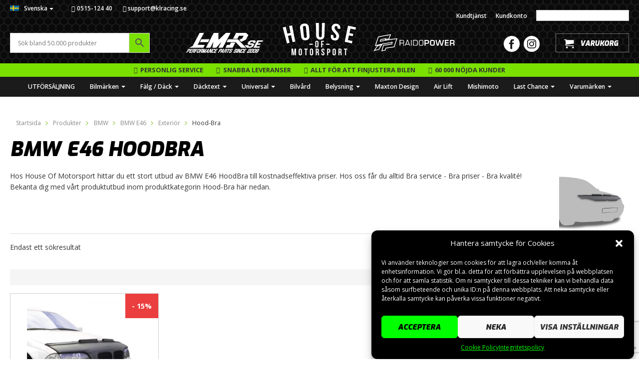

--- FILE ---
content_type: text/html; charset=UTF-8
request_url: https://houseofmotorsport.com/sv/produkt-kategori/bmw/e46/exterior-e46/hood-bra-exterior-e46/
body_size: 34301
content:
<!DOCTYPE html><html lang="sv-SE" prefix="og: https://ogp.me/ns#" class="no-js"><head><meta charset="UTF-8"><meta name="viewport" content="width=device-width, user-scalable=no" /><link rel="stylesheet preload" href="/wp-content/themes/lmr/library/styles.css" as="style" media="all"><link rel="preconnect" href="https://fonts.gstatic.com"><link rel="stylesheet preload" href="https://fonts.googleapis.com/css2?family=Exo:ital,wght@0,900;1,900&family=Open+Sans:wght@400;600;700&display=swap&subset=latin-ext" as="style"><link rel="stylesheet preload" href="https://code.ionicframework.com/ionicons/2.0.1/css/ionicons.min.css?ver=5.5.1" as="style"><meta name="google-site-verification" content="MSQvPvsGAy5huHVuiWyH6vS0M31aCr4VxMr40dCyXP4" /><link rel="apple-touch-icon" sizes="180x180" href="/apple-touch-icon.png"><link rel="icon" type="image/png" sizes="32x32" href="/favicon-32x32.png"><link rel="icon" type="image/png" sizes="16x16" href="/favicon-16x16.png"><link rel="manifest" href="/site.webmanifest"><link rel="mask-icon" href="/safari-pinned-tab.svg" color="#000000"><meta name="msapplication-TileColor" content="#8aff01"><meta name="theme-color" content="#7ae000"><meta name="ahrefs-site-verification" content="dd7341154cd768d94a4c030b3ace2473ab9b5c47ab9eeb17da933d878c40fb5c"><style>img:is([sizes="auto" i],[sizes^="auto," i]){contain-intrinsic-size:3000px 1500px}</style><link rel="alternate" hreflang="sv" href="https://houseofmotorsport.com/sv/produkt-kategori/bmw/e46/exterior-e46/hood-bra-exterior-e46/" /><link rel="alternate" hreflang="en" href="https://houseofmotorsport.com/en/categories/bmw-en/e46-en/exterior-e46-en/hood-bra-exterior-e46-en/" /><link rel="alternate" hreflang="x-default" href="https://houseofmotorsport.com/sv/produkt-kategori/bmw/e46/exterior-e46/hood-bra-exterior-e46/" /> <script data-cfasync="false" data-pagespeed-no-defer>var gtm4wp_datalayer_name = "dataLayer";
	var dataLayer = dataLayer || [];
	const gtm4wp_use_sku_instead = false;
	const gtm4wp_currency = 'SEK';
	const gtm4wp_product_per_impression = 10;
	const gtm4wp_clear_ecommerce = false;</script> <title>BMW E46 HoodBra | House of Motorsport</title><meta name="robots" content="follow, index, max-snippet:-1, max-video-preview:-1, max-image-preview:large"/><link rel="canonical" href="https://houseofmotorsport.com/sv/produkt-kategori/bmw/e46/exterior-e46/hood-bra-exterior-e46/" /><meta property="og:locale" content="sv_SE" /><meta property="og:type" content="article" /><meta property="og:title" content="BMW E46 HoodBra | House of Motorsport" /><meta property="og:url" content="https://houseofmotorsport.com/sv/produkt-kategori/bmw/e46/exterior-e46/hood-bra-exterior-e46/" /><meta property="og:site_name" content="House of Motorsport" /><meta property="article:publisher" content="https://www.facebook.com/houseofmotorsportcom" /><meta property="og:image" content="https://houseofmotorsport.com/wp-content/uploads/2020/04/Hood.bra_-7.jpg" /><meta property="og:image:secure_url" content="https://houseofmotorsport.com/wp-content/uploads/2020/04/Hood.bra_-7.jpg" /><meta property="og:image:width" content="800" /><meta property="og:image:height" content="724" /><meta property="og:image:type" content="image/jpeg" /><meta name="twitter:card" content="summary_large_image" /><meta name="twitter:title" content="BMW E46 HoodBra | House of Motorsport" /><meta name="twitter:label1" content="Produkter" /><meta name="twitter:data1" content="1" /><link rel='dns-prefetch' href='//maxcdn.bootstrapcdn.com' /><link rel='dns-prefetch' href='//cdnjs.cloudflare.com' /><link rel='dns-prefetch' href='//code.ionicframework.com' /><link rel="alternate" type="application/rss+xml" title="Webbflöde för House of Motorsport &raquo; Hood-Bra, Kategori" href="https://houseofmotorsport.com/sv/produkt-kategori/bmw/e46/exterior-e46/hood-bra-exterior-e46/feed/" /><link data-optimized="1" rel='stylesheet' id='-css-css' href='https://houseofmotorsport.com/wp-content/litespeed/css/7fba642b84f6790905e54ee4a5762ca9.css?ver=62ca9' type='text/css' media='all' /><link data-optimized="1" rel='stylesheet' id='animated-css' href='https://houseofmotorsport.com/wp-content/litespeed/css/8a90fd417e482189ae2cd2a45f5444d5.css?ver=444d5' type='text/css' media='all' /><link data-optimized="1" rel='stylesheet' id='ionicons-css' href='https://houseofmotorsport.com/wp-content/litespeed/css/71f9636fca036c5162cefe4eef78a52c.css?ver=8a52c' type='text/css' media='all' /><link data-optimized="1" rel='stylesheet' id='owl-carousel-css-css' href='https://houseofmotorsport.com/wp-content/litespeed/css/7cdd46f42d4e4ac7366c5811bf788375.css?ver=88375' type='text/css' media='all' /><link data-optimized="1" rel='stylesheet' id='my-styles-css' href='https://houseofmotorsport.com/wp-content/litespeed/css/7c62812f51d4145ea57fd494126e9954.css?ver=e9954' type='text/css' media='all' /><link data-optimized="1" rel='stylesheet' id='ms-dropdown-style-css' href='https://houseofmotorsport.com/wp-content/litespeed/css/9c351dbb354846eac5094250502e98a8.css?ver=e98a8' type='text/css' media='all' /><style id='classic-theme-styles-inline-css' type='text/css'>/*! This file is auto-generated */
.wp-block-button__link{color:#fff;background-color:#32373c;border-radius:9999px;box-shadow:none;text-decoration:none;padding:calc(.667em + 2px) calc(1.333em + 2px);font-size:1.125em}.wp-block-file__button{background:#32373c;color:#fff;text-decoration:none}</style><style id='global-styles-inline-css' type='text/css'>:root{--wp--preset--aspect-ratio--square:1;--wp--preset--aspect-ratio--4-3:4/3;--wp--preset--aspect-ratio--3-4:3/4;--wp--preset--aspect-ratio--3-2:3/2;--wp--preset--aspect-ratio--2-3:2/3;--wp--preset--aspect-ratio--16-9:16/9;--wp--preset--aspect-ratio--9-16:9/16;--wp--preset--color--black:#000000;--wp--preset--color--cyan-bluish-gray:#abb8c3;--wp--preset--color--white:#ffffff;--wp--preset--color--pale-pink:#f78da7;--wp--preset--color--vivid-red:#cf2e2e;--wp--preset--color--luminous-vivid-orange:#ff6900;--wp--preset--color--luminous-vivid-amber:#fcb900;--wp--preset--color--light-green-cyan:#7bdcb5;--wp--preset--color--vivid-green-cyan:#00d084;--wp--preset--color--pale-cyan-blue:#8ed1fc;--wp--preset--color--vivid-cyan-blue:#0693e3;--wp--preset--color--vivid-purple:#9b51e0;--wp--preset--gradient--vivid-cyan-blue-to-vivid-purple:linear-gradient(135deg,rgba(6,147,227,1) 0%,rgb(155,81,224) 100%);--wp--preset--gradient--light-green-cyan-to-vivid-green-cyan:linear-gradient(135deg,rgb(122,220,180) 0%,rgb(0,208,130) 100%);--wp--preset--gradient--luminous-vivid-amber-to-luminous-vivid-orange:linear-gradient(135deg,rgba(252,185,0,1) 0%,rgba(255,105,0,1) 100%);--wp--preset--gradient--luminous-vivid-orange-to-vivid-red:linear-gradient(135deg,rgba(255,105,0,1) 0%,rgb(207,46,46) 100%);--wp--preset--gradient--very-light-gray-to-cyan-bluish-gray:linear-gradient(135deg,rgb(238,238,238) 0%,rgb(169,184,195) 100%);--wp--preset--gradient--cool-to-warm-spectrum:linear-gradient(135deg,rgb(74,234,220) 0%,rgb(151,120,209) 20%,rgb(207,42,186) 40%,rgb(238,44,130) 60%,rgb(251,105,98) 80%,rgb(254,248,76) 100%);--wp--preset--gradient--blush-light-purple:linear-gradient(135deg,rgb(255,206,236) 0%,rgb(152,150,240) 100%);--wp--preset--gradient--blush-bordeaux:linear-gradient(135deg,rgb(254,205,165) 0%,rgb(254,45,45) 50%,rgb(107,0,62) 100%);--wp--preset--gradient--luminous-dusk:linear-gradient(135deg,rgb(255,203,112) 0%,rgb(199,81,192) 50%,rgb(65,88,208) 100%);--wp--preset--gradient--pale-ocean:linear-gradient(135deg,rgb(255,245,203) 0%,rgb(182,227,212) 50%,rgb(51,167,181) 100%);--wp--preset--gradient--electric-grass:linear-gradient(135deg,rgb(202,248,128) 0%,rgb(113,206,126) 100%);--wp--preset--gradient--midnight:linear-gradient(135deg,rgb(2,3,129) 0%,rgb(40,116,252) 100%);--wp--preset--font-size--small:13px;--wp--preset--font-size--medium:20px;--wp--preset--font-size--large:36px;--wp--preset--font-size--x-large:42px;--wp--preset--spacing--20:0.44rem;--wp--preset--spacing--30:0.67rem;--wp--preset--spacing--40:1rem;--wp--preset--spacing--50:1.5rem;--wp--preset--spacing--60:2.25rem;--wp--preset--spacing--70:3.38rem;--wp--preset--spacing--80:5.06rem;--wp--preset--shadow--natural:6px 6px 9px rgba(0, 0, 0, 0.2);--wp--preset--shadow--deep:12px 12px 50px rgba(0, 0, 0, 0.4);--wp--preset--shadow--sharp:6px 6px 0px rgba(0, 0, 0, 0.2);--wp--preset--shadow--outlined:6px 6px 0px -3px rgba(255, 255, 255, 1), 6px 6px rgba(0, 0, 0, 1);--wp--preset--shadow--crisp:6px 6px 0px rgba(0, 0, 0, 1)}:where(.is-layout-flex){gap:.5em}:where(.is-layout-grid){gap:.5em}body .is-layout-flex{display:flex}.is-layout-flex{flex-wrap:wrap;align-items:center}.is-layout-flex>:is(*,div){margin:0}body .is-layout-grid{display:grid}.is-layout-grid>:is(*,div){margin:0}:where(.wp-block-columns.is-layout-flex){gap:2em}:where(.wp-block-columns.is-layout-grid){gap:2em}:where(.wp-block-post-template.is-layout-flex){gap:1.25em}:where(.wp-block-post-template.is-layout-grid){gap:1.25em}.has-black-color{color:var(--wp--preset--color--black)!important}.has-cyan-bluish-gray-color{color:var(--wp--preset--color--cyan-bluish-gray)!important}.has-white-color{color:var(--wp--preset--color--white)!important}.has-pale-pink-color{color:var(--wp--preset--color--pale-pink)!important}.has-vivid-red-color{color:var(--wp--preset--color--vivid-red)!important}.has-luminous-vivid-orange-color{color:var(--wp--preset--color--luminous-vivid-orange)!important}.has-luminous-vivid-amber-color{color:var(--wp--preset--color--luminous-vivid-amber)!important}.has-light-green-cyan-color{color:var(--wp--preset--color--light-green-cyan)!important}.has-vivid-green-cyan-color{color:var(--wp--preset--color--vivid-green-cyan)!important}.has-pale-cyan-blue-color{color:var(--wp--preset--color--pale-cyan-blue)!important}.has-vivid-cyan-blue-color{color:var(--wp--preset--color--vivid-cyan-blue)!important}.has-vivid-purple-color{color:var(--wp--preset--color--vivid-purple)!important}.has-black-background-color{background-color:var(--wp--preset--color--black)!important}.has-cyan-bluish-gray-background-color{background-color:var(--wp--preset--color--cyan-bluish-gray)!important}.has-white-background-color{background-color:var(--wp--preset--color--white)!important}.has-pale-pink-background-color{background-color:var(--wp--preset--color--pale-pink)!important}.has-vivid-red-background-color{background-color:var(--wp--preset--color--vivid-red)!important}.has-luminous-vivid-orange-background-color{background-color:var(--wp--preset--color--luminous-vivid-orange)!important}.has-luminous-vivid-amber-background-color{background-color:var(--wp--preset--color--luminous-vivid-amber)!important}.has-light-green-cyan-background-color{background-color:var(--wp--preset--color--light-green-cyan)!important}.has-vivid-green-cyan-background-color{background-color:var(--wp--preset--color--vivid-green-cyan)!important}.has-pale-cyan-blue-background-color{background-color:var(--wp--preset--color--pale-cyan-blue)!important}.has-vivid-cyan-blue-background-color{background-color:var(--wp--preset--color--vivid-cyan-blue)!important}.has-vivid-purple-background-color{background-color:var(--wp--preset--color--vivid-purple)!important}.has-black-border-color{border-color:var(--wp--preset--color--black)!important}.has-cyan-bluish-gray-border-color{border-color:var(--wp--preset--color--cyan-bluish-gray)!important}.has-white-border-color{border-color:var(--wp--preset--color--white)!important}.has-pale-pink-border-color{border-color:var(--wp--preset--color--pale-pink)!important}.has-vivid-red-border-color{border-color:var(--wp--preset--color--vivid-red)!important}.has-luminous-vivid-orange-border-color{border-color:var(--wp--preset--color--luminous-vivid-orange)!important}.has-luminous-vivid-amber-border-color{border-color:var(--wp--preset--color--luminous-vivid-amber)!important}.has-light-green-cyan-border-color{border-color:var(--wp--preset--color--light-green-cyan)!important}.has-vivid-green-cyan-border-color{border-color:var(--wp--preset--color--vivid-green-cyan)!important}.has-pale-cyan-blue-border-color{border-color:var(--wp--preset--color--pale-cyan-blue)!important}.has-vivid-cyan-blue-border-color{border-color:var(--wp--preset--color--vivid-cyan-blue)!important}.has-vivid-purple-border-color{border-color:var(--wp--preset--color--vivid-purple)!important}.has-vivid-cyan-blue-to-vivid-purple-gradient-background{background:var(--wp--preset--gradient--vivid-cyan-blue-to-vivid-purple)!important}.has-light-green-cyan-to-vivid-green-cyan-gradient-background{background:var(--wp--preset--gradient--light-green-cyan-to-vivid-green-cyan)!important}.has-luminous-vivid-amber-to-luminous-vivid-orange-gradient-background{background:var(--wp--preset--gradient--luminous-vivid-amber-to-luminous-vivid-orange)!important}.has-luminous-vivid-orange-to-vivid-red-gradient-background{background:var(--wp--preset--gradient--luminous-vivid-orange-to-vivid-red)!important}.has-very-light-gray-to-cyan-bluish-gray-gradient-background{background:var(--wp--preset--gradient--very-light-gray-to-cyan-bluish-gray)!important}.has-cool-to-warm-spectrum-gradient-background{background:var(--wp--preset--gradient--cool-to-warm-spectrum)!important}.has-blush-light-purple-gradient-background{background:var(--wp--preset--gradient--blush-light-purple)!important}.has-blush-bordeaux-gradient-background{background:var(--wp--preset--gradient--blush-bordeaux)!important}.has-luminous-dusk-gradient-background{background:var(--wp--preset--gradient--luminous-dusk)!important}.has-pale-ocean-gradient-background{background:var(--wp--preset--gradient--pale-ocean)!important}.has-electric-grass-gradient-background{background:var(--wp--preset--gradient--electric-grass)!important}.has-midnight-gradient-background{background:var(--wp--preset--gradient--midnight)!important}.has-small-font-size{font-size:var(--wp--preset--font-size--small)!important}.has-medium-font-size{font-size:var(--wp--preset--font-size--medium)!important}.has-large-font-size{font-size:var(--wp--preset--font-size--large)!important}.has-x-large-font-size{font-size:var(--wp--preset--font-size--x-large)!important}:where(.wp-block-post-template.is-layout-flex){gap:1.25em}:where(.wp-block-post-template.is-layout-grid){gap:1.25em}:where(.wp-block-columns.is-layout-flex){gap:2em}:where(.wp-block-columns.is-layout-grid){gap:2em}:root :where(.wp-block-pullquote){font-size:1.5em;line-height:1.6}</style><link data-optimized="1" rel='stylesheet' id='contact-form-7-css' href='https://houseofmotorsport.com/wp-content/litespeed/css/7e5851909c91e3ef2a3f2d1d877900a4.css?ver=900a4' type='text/css' media='all' /><link data-optimized="1" rel='stylesheet' id='wcml-dropdown-0-css' href='https://houseofmotorsport.com/wp-content/litespeed/css/abadaa71836bce0615167c0275755d45.css?ver=55d45' type='text/css' media='all' /><link data-optimized="1" rel='stylesheet' id='woocommerce-layout-css' href='https://houseofmotorsport.com/wp-content/litespeed/css/3f505d5365a4593d612c08e3feb2ccd3.css?ver=2ccd3' type='text/css' media='all' /><link data-optimized="1" rel='stylesheet' id='woocommerce-smallscreen-css' href='https://houseofmotorsport.com/wp-content/litespeed/css/8d0452f89c4e0b198f2bb949283fd847.css?ver=fd847' type='text/css' media='only screen and (max-width: 768px)' /><link data-optimized="1" rel='stylesheet' id='woocommerce-general-css' href='https://houseofmotorsport.com/wp-content/litespeed/css/667f0c6f4e9aa2731ae66430805f4a88.css?ver=f4a88' type='text/css' media='all' /><style id='woocommerce-inline-inline-css' type='text/css'>.woocommerce form .form-row .required{visibility:visible}</style><link data-optimized="1" rel='stylesheet' id='aws-pro-style-css' href='https://houseofmotorsport.com/wp-content/litespeed/css/0b1c2cc22b7d8e93e2d21c64115d57ab.css?ver=d57ab' type='text/css' media='all' /><link data-optimized="1" rel='stylesheet' id='wpml-legacy-dropdown-0-css' href='https://houseofmotorsport.com/wp-content/litespeed/css/02a60dd9a1987ce9708babcc91e4fb13.css?ver=4fb13' type='text/css' media='all' /><link data-optimized="1" rel='stylesheet' id='wpml-legacy-horizontal-list-0-css' href='https://houseofmotorsport.com/wp-content/litespeed/css/2e5448644a15ee3153fb14ed42f1a509.css?ver=1a509' type='text/css' media='all' /><style id='wpml-legacy-horizontal-list-0-inline-css' type='text/css'>.wpml-ls-statics-footer a,.wpml-ls-statics-footer .wpml-ls-sub-menu a,.wpml-ls-statics-footer .wpml-ls-sub-menu a:link,.wpml-ls-statics-footer li:not(.wpml-ls-current-language) .wpml-ls-link,.wpml-ls-statics-footer li:not(.wpml-ls-current-language) .wpml-ls-link:link{color:#444;background-color:#fff}.wpml-ls-statics-footer .wpml-ls-sub-menu a:hover,.wpml-ls-statics-footer .wpml-ls-sub-menu a:focus,.wpml-ls-statics-footer .wpml-ls-sub-menu a:link:hover,.wpml-ls-statics-footer .wpml-ls-sub-menu a:link:focus{color:#000;background-color:#eee}.wpml-ls-statics-footer .wpml-ls-current-language>a{color:#444;background-color:#fff}.wpml-ls-statics-footer .wpml-ls-current-language:hover>a,.wpml-ls-statics-footer .wpml-ls-current-language>a:focus{color:#000;background-color:#eee}</style><link data-optimized="1" rel='stylesheet' id='cmplz-general-css' href='https://houseofmotorsport.com/wp-content/litespeed/css/009cdbe20807ac32de31b2fb1d3fc858.css?ver=fc858' type='text/css' media='all' /><link data-optimized="1" rel='stylesheet' id='brands-styles-css' href='https://houseofmotorsport.com/wp-content/litespeed/css/b50d870d65f12f9f2b31d0bc22806f3f.css?ver=06f3f' type='text/css' media='all' /><link data-optimized="1" rel='stylesheet' id='wc-pb-checkout-blocks-css' href='https://houseofmotorsport.com/wp-content/litespeed/css/6700a65cacf9dcf3a1c3b4c5e0bb0fc9.css?ver=b0fc9' type='text/css' media='all' /><style id='wc-pb-checkout-blocks-inline-css' type='text/css'>table.wc-block-cart-items .wc-block-cart-items__row.is-bundle__meta_hidden .wc-block-components-product-details__inkluderar,.wc-block-components-order-summary-item.is-bundle__meta_hidden .wc-block-components-product-details__inkluderar{display:none}table.wc-block-cart-items .wc-block-cart-items__row.is-bundle .wc-block-components-product-details__inkluderar .wc-block-components-product-details__name,.wc-block-components-order-summary-item.is-bundle .wc-block-components-product-details__inkluderar .wc-block-components-product-details__name{display:block;margin-bottom:.5em}table.wc-block-cart-items .wc-block-cart-items__row.is-bundle .wc-block-components-product-details__inkluderar:not(:first-of-type) .wc-block-components-product-details__name,.wc-block-components-order-summary-item.is-bundle .wc-block-components-product-details__inkluderar:not(:first-of-type) .wc-block-components-product-details__name{display:none}table.wc-block-cart-items .wc-block-cart-items__row.is-bundle .wc-block-components-product-details__inkluderar+li:not(.wc-block-components-product-details__inkluderar),.wc-block-components-order-summary-item.is-bundle .wc-block-components-product-details__inkluderar+li:not(.wc-block-components-product-details__inkluderar){margin-top:.5em}</style><link data-optimized="1" rel='stylesheet' id='wc-bundle-style-css' href='https://houseofmotorsport.com/wp-content/litespeed/css/9347d3c13ed1244bc4b55350b3de513a.css?ver=e513a' type='text/css' media='all' /> <script type="text/javascript" src="https://houseofmotorsport.com/wp-includes/js/jquery/jquery.min.js" id="jquery-core-js"></script> <script type="text/javascript" src="https://houseofmotorsport.com/wp-includes/js/jquery/jquery-migrate.min.js" id="jquery-migrate-js" defer data-deferred="1"></script> <script type="text/javascript" src="https://houseofmotorsport.com/wp-content/themes/lmr/library/assets/ms-dropdown-master/js/msdropdown/jquery.dd.js" id="ms-dropdown-script-js" defer data-deferred="1"></script> <script type="text/javascript" id="wpml-cookie-js-extra" src="[data-uri]" defer></script> <script type="text/javascript" src="https://houseofmotorsport.com/wp-content/plugins/sitepress-multilingual-cms/res/js/cookies/language-cookie.js" id="wpml-cookie-js" defer="defer" data-wp-strategy="defer"></script> <script type="text/javascript" src="https://houseofmotorsport.com/wp-content/plugins/woocommerce/assets/js/jquery-blockui/jquery.blockUI.min.js" id="jquery-blockui-js" defer="defer" data-wp-strategy="defer"></script> <script type="text/javascript" id="wc-add-to-cart-js-extra" src="[data-uri]" defer></script> <script type="text/javascript" src="https://houseofmotorsport.com/wp-content/plugins/woocommerce/assets/js/frontend/add-to-cart.min.js" id="wc-add-to-cart-js" defer="defer" data-wp-strategy="defer"></script> <script type="text/javascript" src="https://houseofmotorsport.com/wp-content/plugins/woocommerce/assets/js/js-cookie/js.cookie.min.js" id="js-cookie-js" defer="defer" data-wp-strategy="defer"></script> <script type="text/javascript" id="woocommerce-js-extra" src="[data-uri]" defer></script> <script type="text/javascript" src="https://houseofmotorsport.com/wp-content/plugins/woocommerce/assets/js/frontend/woocommerce.min.js" id="woocommerce-js" defer="defer" data-wp-strategy="defer"></script> <script type="text/javascript" src="https://houseofmotorsport.com/wp-content/plugins/sitepress-multilingual-cms/templates/language-switchers/legacy-dropdown/script.min.js" id="wpml-legacy-dropdown-0-js" defer data-deferred="1"></script> <link rel="https://api.w.org/" href="https://houseofmotorsport.com/sv/wp-json/" /><link rel="alternate" title="JSON" type="application/json" href="https://houseofmotorsport.com/sv/wp-json/wp/v2/product_cat/14417" /><meta name="generator" content="WPML ver:4.7.4 stt:1,50;" /><style>.cmplz-hidden{display:none!important}</style>
 <script data-cfasync="false" data-pagespeed-no-defer>var dataLayer_content = {"pagePostType":"product","pagePostType2":"tax-product","pageCategory":[]};
	dataLayer.push( dataLayer_content );</script> <script data-cfasync="false">(function(w,d,s,l,i){w[l]=w[l]||[];w[l].push({'gtm.start':
new Date().getTime(),event:'gtm.js'});var f=d.getElementsByTagName(s)[0],
j=d.createElement(s),dl=l!='dataLayer'?'&l='+l:'';j.async=true;j.src=
'//www.googletagmanager.com/gtm.js?id='+i+dl;f.parentNode.insertBefore(j,f);
})(window,document,'script','dataLayer','GTM-NSLNPBP');</script> 	<noscript><style>.woocommerce-product-gallery{ opacity: 1 !important; }</style></noscript>
 <script type="application/ld+json" class="saswp-schema-markup-output">[{"@context":"https:\/\/schema.org\/","@type":"ItemList","@id":"https:\/\/houseofmotorsport.com\/sv\/produkt-kategori\/bmw\/e46\/exterior-e46\/hood-bra-exterior-e46\/#ItemList","url":"https:\/\/houseofmotorsport.com\/sv\/produkt-kategori\/bmw\/e46\/exterior-e46\/hood-bra-exterior-e46\/","itemListElement":[{"@type":"ListItem","position":1,"item":{"@type":"Product","url":"https:\/\/houseofmotorsport.com\/sv\/produkt-kategori\/bmw\/e46\/exterior-e46\/hood-bra-exterior-e46\/#product_1","name":"HoodBra \/ Hood-bra \/ Huv-bh - BMW E46 Sedan","sku":"HOOD030","description":"Hood-Bra BMW E46 Sedan 1998-2001\r\nHuvbeh\u00e5\/Huvskydd till BMW E46 Sedan med \u00e5rsmodell 1998-2001\r\nModellanpassad Hood-Bra i konstgjord svart l\u00e4der. Hood-Bra \u00e4r en variant av huvskydd som skyddar din bil fr\u00e5n stenskott och dylikt s\u00e5 att huven slipper fula repor och liknande men ger \u00e4ven bilen en snygg och racinginspirerad look.\r\nOBS! En hood-bra b\u00f6r tas av och luftas var sjunde dag.","offers":{"@type":"Offer","availability":"https:\/\/schema.org\/InStock","price":"612","priceCurrency":"SEK","url":"https:\/\/houseofmotorsport.com\/sv\/produkter\/hoodbra-hood-bra-huv-bh-bmw-e46-sedan\/","priceValidUntil":"2024-03-08T09:08:50+00:00"},"mpn":"554827","brand":{"@type":"Brand","name":"House of Motorsport"},"aggregateRating":{"@type":"AggregateRating","ratingValue":"5","reviewCount":1},"review":[{"@type":"Review","author":{"@type":"Person","name":"lmradmin"},"datePublished":"2020-04-24T10:53:33+02:00","description":"Hood-Bra BMW E46 Sedan 1998-2001 Huvbeh\u00e5\/Huvskydd till BMW E46 Sedan med \u00e5rsmodell 1998-2001 Modellanpassad Hood-Bra i konstgjord svart l\u00e4der. Hood-Bra \u00e4r en variant av huvskydd som skyddar din bil fr\u00e5n stenskott och dylikt s\u00e5 att huven slipper fula repor och liknande men ger \u00e4ven bilen en snygg och racinginspirerad look. OBS! En hood-bra b\u00f6r tas","reviewRating":{"@type":"Rating","bestRating":"5","ratingValue":"5","worstRating":"1"}}],"image":[{"@type":"ImageObject","@id":"https:\/\/houseofmotorsport.com\/sv\/produkter\/hoodbra-hood-bra-huv-bh-bmw-e46-sedan\/#primaryimage","url":"https:\/\/houseofmotorsport.com\/wp-content\/uploads\/2020\/04\/Hoodbra_E46-1200x1200.jpg","width":"1200","height":"1200"},{"@type":"ImageObject","url":"https:\/\/houseofmotorsport.com\/wp-content\/uploads\/2020\/04\/Hoodbra_E46-1200x900.jpg","width":"1200","height":"900"},{"@type":"ImageObject","url":"https:\/\/houseofmotorsport.com\/wp-content\/uploads\/2020\/04\/Hoodbra_E46-1200x675.jpg","width":"1200","height":"675"},{"@type":"ImageObject","url":"https:\/\/houseofmotorsport.com\/wp-content\/uploads\/2020\/04\/Hoodbra_E46.jpg","width":"1000","height":"1000"}]}}]},

{"@context":"https:\/\/schema.org\/","@type":"BreadcrumbList","@id":"https:\/\/houseofmotorsport.com\/sv\/produkt-kategori\/bmw\/e46\/exterior-e46\/hood-bra-exterior-e46\/#breadcrumb","itemListElement":[{"@type":"ListItem","position":1,"item":{"@id":"https:\/\/houseofmotorsport.com\/sv\/","name":"House of Motorsport"}},{"@type":"ListItem","position":2,"item":{"@id":"https:\/\/houseofmotorsport.com\/sv\/produkter\/","name":"Produkter"}},{"@type":"ListItem","position":3,"item":{"@id":"https:\/\/houseofmotorsport.com\/sv\/produkt-kategori\/bmw\/e46\/exterior-e46\/hood-bra-exterior-e46\/","name":"Hood-Bra"}}]}]</script> <style type="text/css" id="wp-custom-css">.breadcrumbs{padding:3em 1em 1em 1em}@media screen and (max-width:1470px){.breadcrumbs{padding:6em 1em 1em 1em!important}}.kl-inner{background-color:#ffffffbd;padding:2em;width:800px;margin:auto;position:relative;bottom:-34%}.kl-inner a{color:#ec1c23}.klracing{margin-top:-90px;height:70vh;width:100%;background-image:url(https://houseofmotorsport.com/wp-content/uploads/2023/04/kl-racing.webp);background-repeat:no-repeat;background-size:cover;padding:0!important;background-position:center}@media screen and (max-width:767px){.breadcrumbs{padding:9em 1em 1em 1em!IMPORTANT}.klracing{height:80vh}.kl-inner{width:80%;padding:2em 1em;bottom:-40%}.kl-inner h2,h3{font-size:16px}body>div.site-wrap.loaded>div>section>div>div>div>div>img{width:100px}.kl-inner a{font-size:14px}}@media screen and (max-width:480px){.kl-inner{width:90%;margin:0 5%;padding:1em 1em;position:absolute;bottom:0}body>div.site-wrap.loaded>div>section>div.grid-container.two-cols-shop-loop>div>div.result-count-ordering-wrapper>form>select{visibility:hidden}.header .top-header .top-header-right div{margin-bottom:0;margin-top:0;margin-left:1.5em;display:inline-block}.wcml-dropdown{width:154px!important}a.wcml-cs-item-toggle{font-weight:800!important;padding-top:0.9rem!important;padding-bottom:0.9rem!important}.wcml-dropdown li{list-style-type:none;padding:0;margin:0;border:1px solid #cdcdcd;background-color:#000!important;border:1px solid rgb(240 240 240 / .46)}li.wcml-cs-active-currency:hover{background-color:#1e1e1e}.wcml-dropdown .wcml-cs-submenu li{padding:4px;margin:0;border:solid #cdcdcd;border-width:0 1px 1px 1px;font-size:1.1rem}@media screen and (max-width:991px){.breadcrumbs{padding-top:2em!important}.wcml-dropdown{width:160px!important;position:absolute!important;z-index:999;right:90px;top:8px}.woocommerce .wcml-dropdown.product{margin:0}}@media screen and (max-width:767px){body>div.site-wrap.loaded>div>section{padding-top:6em}.wcml-dropdown{position:absolute!important;z-index:999;right:0;top:52px}.navbar{min-height:95px!important}.navbar .grid-container{min-height:95px!important}.xs-holder #sok img{position:absolute;left:15px;top:40px}#sok-ruta,#sok-ruta-xs{top:79px}.front-slider{padding:95px 0 0}}#frontCarousel>div>div.item.active>div.text-light.carousel-content.grid-container>a{font-weight:900;color:#fff}#frontCarousel>div>div.item.active>div.text-light.carousel-content.grid-container>a:hover{color:#7ae000}.nav-bottom-holder-xs .my-account-xs a::before{content:url(https://houseofmotorsport.com/wp-content/uploads/2022/09/user.svg);background-size:10px;display:inline-block;height:18;width:8px;width:13px}.results{padding:20px!important}#ajaxsearchprores1_1.isotopic .results .item.asp_gutter_bottom,#ajaxsearchprores1_2.isotopic .results .item.asp_gutter_bottom,div.asp_r.asp_r_1.isotopic .results .item{border:1px solid lightgrey;align-content}.contact-form select{background-repeat:no-repeat!important}.woocommerce ul#shipping_method li:last-child{margin:30px 0 0}.lmr-hero{background-image:url(https://houseofmotorsport.com/wp-content/uploads/2022/05/erik-mclean-1980x1320px.jpg);padding:12em 0;background-repeat:no-repeat;background-size:cover;background-position:center}.lmr-hero-box{background-color:#000000b8;padding:2em;width:fit-content;text-align:center;margin:0 auto}.lmr-hero-box h3{color:#fff}.lmr-hero-box{color:#fff;font-size:24px}.lmr-hero-box img{vertical-align:middle;width:24px;height:auto;margin:0 4px 4px 0}a.choose_language{display:inline-block}a.choose_language::after{content:" ";display:inline-block;background:url(https://houseofmotorsport.com/wp-content/uploads/2022/05/double-arrow-right.svg) no-repeat;width:16px;height:16px;margin:0 15px 0 10px}.front-slider .carousel .carousel-inner .carousel-content .h1,.front-slider .carousel .carousel-inner .carousel-content h1{font-size:3em;margin:3em auto .2em}.front-slider .carousel .carousel-inner .item .overlay{background:rgb(27 27 27 / 15%)}.front-slider .carousel{height:80vh;max-height:1025px}.aws-search-result{width:700px!important}.aws_results style-grid{width:700px!important}.less500.aws-search-result .aws_results.style-grid .aws_result_item{width:49%;align-content}@media (max-width:1980px){.front-slider .carousel{max-height:800px}}@media (max-width:1440px){.front-slider .carousel{max-height:564px}}@media (max-width:1280px){.front-slider .carousel{max-height:500px}}@media (max-width:820px){.front-slider .carousel{max-height:330px}#mobile-menu ul li a{font-family:"Exo",sans-serif}}@media (max-width:767px){section.home.new-items{padding:4em 0}.front-slider .carousel .carousel-inner .carousel-content .h1,.front-slider .carousel .carousel-inner .carousel-content h1{font-size:1.4em;margin:1.3em auto .2em}.aws-search-result{width:100%!important}.aws_results style-grid{width:100%!important}.less500.aws-search-result .aws_results.style-grid .aws_result_item{width:100%;align-content}}@media (max-width:480px){.front-slider .carousel{max-height:190px}.lmr-hero{padding:6em 0}.lmr-hero-box h3{font-size:18px}.lmr-hero-box{color:#fff;font-size:16px}a.choose_language{display:block;line-height:30px}}.footer-dealer-logos{display:block!important;text-align:center!important}.dealer-logo-holder{padding-left:5px!important;padding-right:5px!important}body.woocommerce-checkout ul#shipping_method{text-align:left}body.msuo-loaded.msuo-display-unifaun-logo-in-checkout.woocommerce-checkout .woocommerce-shipping-totals.shipping>td{background:none}</style> <script src="[data-uri]" defer></script> </head><body data-cmplz=1 class="archive tax-product_cat term-hood-bra-exterior-e46 term-14417 wp-theme-lmr theme-lmr woocommerce woocommerce-page woocommerce-no-js"><div class="site-wrap"><header class="header"><div class="top-header hidden-xs hidden-sm"><div class="grid-container two-cols"><div class="top-header-left text-left">
<span class="lang-switch hidden-xs hidden-sm"><div class="lang-drop-down"><select name="options" id="select-lang" class="lang-sel" style="width: 80%;" onchange="showValue(this.value)"><option class="sv" value="/sv/" data-image="/wp-content/themes/lmr/library/images/icons/flag_sweden.svg">Svenska</option><option class="en" value="/en/" data-image="/wp-content/themes/lmr/library/images/icons/flag_uk.svg">English</option>
</select></div>
</span><a class="phone" href="tel:0515-124 40">
<i class="icon ion-android-call"></i><span class="hidden-xs hidden-sm">0515-124 40</span>
</a>
<a class="email" href="/cdn-cgi/l/email-protection#9cefe9ececf3eee8dcf7f0eefdfff5f2fbb2eff9">
<i class="icon ion-android-mail"></i><span class="hidden-xs hidden-sm"><span class="__cf_email__" data-cfemail="ccbfb9bcbca3beb88ca7a0beadafa5a2abe2bfa9">[email&#160;protected]</span></span>
</a></div><div class="top-header-right text-right"><div class="link-1" href="https://shop.klracing.se/sv/info/kontakta-oss.html">
<a class="kundtjanst" href="https://shop.klracing.se/sv/info/kontakta-oss.html">
Kundtjänst					</a></div><div class="link-2 my-account">
<a class="menu-link" href="https://houseofmotorsport.com/sv/mitt-konto/" title="Kundkonto">
Kundkonto					</a></div><div class="wcml-dropdown product wcml_currency_switcher" ><ul><li class="wcml-cs-active-currency" >
<a class="wcml-cs-item-toggle">Svenska kronor (&#107;&#114;)</a><ul class="wcml-cs-submenu"><li>
<a rel="NOK">Norska kronor (&#107;&#114;)</a></li></ul></li></ul></div></div></div></div><div class="mid-header"><div class="grid-container three-cols"><div class="search-holder text-left hidden-xs hidden-sm"><div class="search-box hidden-xs hidden-sm"><style>.aws-container{width:280px}.aws-form-btn{background-color:rgb(122 224 0)!important}</style><div class="aws-container" data-id="1" data-url="/sv/?wc-ajax=aws_action" data-siteurl="https://houseofmotorsport.com/sv/" data-lang="sv" data-show-loader="true" data-show-more="true" data-ajax-search="true" data-show-page="true" data-show-clear="true" data-mobile-screen="true" data-buttons-order="2" data-target-blank="false" data-use-analytics="false" data-min-chars="1" data-filters="" data-init-filter="1" data-timeout="300" data-notfound="Kunde inte hitta något" data-more="Visa alla sökresultat" data-is-mobile="false" data-page-id="14417" data-tax="product_cat" data-sku="SKU: " data-item-added="Item added" data-sale-badge="Sale!" ><form class="aws-search-form" action="https://houseofmotorsport.com/sv/" method="get" role="search" ><div class="aws-wrapper"><label class="aws-search-label" for="69239a822a970">Sök bland 50.000 produkter</label><input  type="search" name="s" id="69239a822a970" value="" class="aws-search-field" placeholder="Sök bland 50.000 produkter" autocomplete="off" /><input type="hidden" name="post_type" value="product"><input type="hidden" name="type_aws" value="true"><input type="hidden" name="aws_id" value="1"><input type="hidden" name="aws_filter" class="awsFilterHidden" value="1"><input type="hidden" name="lang" value="sv"><div class="aws-search-clear"><span>×</span></div><div class="aws-loader"></div></div><div class="aws-search-btn aws-form-btn"><span class="aws-search-btn_icon"><svg focusable="false" xmlns="http://www.w3.org/2000/svg" viewBox="0 0 24 24" width="24px"><path d="M15.5 14h-.79l-.28-.27C15.41 12.59 16 11.11 16 9.5 16 5.91 13.09 3 9.5 3S3 5.91 3 9.5 5.91 16 9.5 16c1.61 0 3.09-.59 4.23-1.57l.27.28v.79l5 4.99L20.49 19l-4.99-5zm-6 0C7.01 14 5 11.99 5 9.5S7.01 5 9.5 5 14 7.01 14 9.5 11.99 14 9.5 14z"></path></svg></span></div></form></div></div></div><div class="logo-holder text-center hidden-xs hidden-sm">
<img data-lazyloaded="1" src="[data-uri]" class="header-logo left" data-src="https://houseofmotorsport.com/wp-content/uploads/2021/03/lmr-logo-white.svg" alt="LMR logo"/>
<a class="logo-link header-logo middle" href="https://houseofmotorsport.com/sv/">
<img data-lazyloaded="1" src="[data-uri]" class="logo" data-src="https://houseofmotorsport.com/wp-content/uploads/2021/03/houseofmotorsport-logo-w.svg" alt="House Of Motorsport - logotyp"/>
</a>
<img data-lazyloaded="1" src="[data-uri]" class="header-logo right" data-src="https://houseofmotorsport.com/wp-content/uploads/2021/03/radio-power-logo-white.svg" alt="Radio Power logo"/></div><div class="cart-and-socials text-right"><div class="socials hidden-xs hidden-sm">
<a href="https://www.facebook.com/houseofmotorsportcom"  rel="nofollow noopener"><img data-lazyloaded="1" src="[data-uri]" class="logo" data-src="https://houseofmotorsport.com/wp-content/themes/lmr/library/images/icons/fb.svg" alt="LMR - Facebook"/></a>
<a href="https://www.instagram.com/house_of_motorsport/" rel="nofollow noopener"><img data-lazyloaded="1" src="[data-uri]" class="logo" data-src="https://houseofmotorsport.com/wp-content/themes/lmr/library/images/icons/ig.svg" alt="LMR - Instagram"/></a></div><div class="my-account-xs visible-xs visible-sm"><div class="wcml-dropdown product wcml_currency_switcher" ><ul><li class="wcml-cs-active-currency" >
<a class="wcml-cs-item-toggle">Svenska kronor (&#107;&#114;)</a><ul class="wcml-cs-submenu"><li>
<a rel="NOK">Norska kronor (&#107;&#114;)</a></li></ul></li></ul></div></div><div class="link-holder cart-holder"><div class="menu-link mini-cart-button">
<img data-lazyloaded="1" src="[data-uri]" class="hollow" data-src="https://houseofmotorsport.com/wp-content/themes/lmr/library/images/icons/cart.svg" alt="LMR Cart"/>
<img data-lazyloaded="1" src="[data-uri]" class="filled" data-src="https://houseofmotorsport.com/wp-content/themes/lmr/library/images/icons/cart-filled.svg" alt="LMR Cart"/><div id="cart-holder-lg">
<span class="cart-text hidden-xs hidden-sm">
Varukorg								</span><div id="mini-cart-count"></div></div><div class="mini-cart-holder"><div class="cart-contents-holder"><div class="my-cart-header"><div class="heading">
Varukorg</div><div class="close mini-cart-button">
<img data-lazyloaded="1" src="[data-uri]" data-src="https://houseofmotorsport.com/wp-content/themes/lmr/library/images/icons/close.svg" alt="LMR Close"/></div></div><div class="widget_shopping_cart_content"><p class="woocommerce-mini-cart__empty-message">Inga produkter i varukorgen.</p></div></div></div></div></div></div></div></div><div class="checkmarks-banner background-primary text-center hidden-xs hidden-sm"><div class="container"><div class="checkmark"><i class="icon ion-checkmark"></i>Personlig service</div><div class="checkmark"><i class="icon ion-checkmark"></i>Snabba leveranser</div><div class="checkmark"><i class="icon ion-checkmark"></i>Allt för att finjustera bilen</div><div class="checkmark"><i class="icon ion-checkmark"></i>60 000 nöjda kunder</div></div></div> <script data-cfasync="false" src="/cdn-cgi/scripts/5c5dd728/cloudflare-static/email-decode.min.js"></script><script src="[data-uri]" defer></script> <nav class="navbar navbar-default" role="navigation"><div class="grid-container"><div class="navbar-header">
<button type="button" class="navbar-toggle collapsed" type="button" data-toggle="collapse" data-target="#mobile-menu" aria-expanded="false" aria-controls="category-nav">
<span class="icon-bar top-bar"></span>
<span class="icon-bar middle-bar"></span>
<span class="icon-bar bottom-bar"></span>
</button><div class="xs-holder visible-xs visible-sm"><div class="sok"><div id="sok">
<a href="#">
<img data-lazyloaded="1" src="[data-uri]" data-src="https://houseofmotorsport.com/wp-content/themes/lmr/library/images/icons/search.svg" alt="Mitt konto"/>
</a></div><div id="sok-ruta"><div class="aws-container" data-id="1" data-url="/sv/?wc-ajax=aws_action" data-siteurl="https://houseofmotorsport.com/sv/" data-lang="sv" data-show-loader="true" data-show-more="true" data-ajax-search="true" data-show-page="true" data-show-clear="true" data-mobile-screen="true" data-buttons-order="2" data-target-blank="false" data-use-analytics="false" data-min-chars="1" data-filters="" data-init-filter="1" data-timeout="300" data-notfound="Kunde inte hitta något" data-more="Visa alla sökresultat" data-is-mobile="false" data-page-id="14417" data-tax="product_cat" data-sku="SKU: " data-item-added="Item added" data-sale-badge="Sale!" ><form class="aws-search-form" action="https://houseofmotorsport.com/sv/" method="get" role="search" ><div class="aws-wrapper"><label class="aws-search-label" for="69239a8261fea">Sök bland 50.000 produkter</label><input  type="search" name="s" id="69239a8261fea" value="" class="aws-search-field" placeholder="Sök bland 50.000 produkter" autocomplete="off" /><input type="hidden" name="post_type" value="product"><input type="hidden" name="type_aws" value="true"><input type="hidden" name="aws_id" value="1"><input type="hidden" name="aws_filter" class="awsFilterHidden" value="1"><input type="hidden" name="lang" value="sv"><div class="aws-search-clear"><span>×</span></div><div class="aws-loader"></div></div><div class="aws-search-btn aws-form-btn"><span class="aws-search-btn_icon"><svg focusable="false" xmlns="http://www.w3.org/2000/svg" viewBox="0 0 24 24" width="24px"><path d="M15.5 14h-.79l-.28-.27C15.41 12.59 16 11.11 16 9.5 16 5.91 13.09 3 9.5 3S3 5.91 3 9.5 5.91 16 9.5 16c1.61 0 3.09-.59 4.23-1.57l.27.28v.79l5 4.99L20.49 19l-4.99-5zm-6 0C7.01 14 5 11.99 5 9.5S7.01 5 9.5 5 14 7.01 14 9.5 11.99 14 9.5 14z"></path></svg></span></div></form></div></div></div></div><a class="navbar-brand visible-xs visible-sm" href="https://houseofmotorsport.com/sv/">
<img data-lazyloaded="1" src="[data-uri]" class="logo" data-src="https://houseofmotorsport.com/wp-content/themes/lmr/library/images/hom-logo-w-mobile.svg" alt="House of motorsport - logotyp"/>
</a></div><div class="hidden-xs hidden-sm"><div id="pp-navbar-collapse" class="collapse navbar-collapse"><ul id="menu-huvudmeny" class="nav navbar-nav"><li   id="menu-item-4254679" class="menu-item menu-item-type-taxonomy menu-item-object-product_cat menu-item-4254679"><a title="UTFÖRSÄLJNING" href="https://houseofmotorsport.com/sv/produkt-kategori/utforsaljning/">UTFÖRSÄLJNING</a></li><li   id="menu-item-4169442" class="menu-item menu-item-type-custom menu-item-object-custom menu-item-has-children menu-item-4169442 dropdown"><a title="Bilmärken" href="#" data-toggle="dropdown" class="dropdown-toggle" aria-haspopup="true">Bilmärken <span class="caret"></span></a><ul role="menu" class=" dropdown-menu" ><li   id="menu-item-4169446" class="menu-item menu-item-type-taxonomy menu-item-object-product_cat menu-item-4169446"><a title="ALFA ROMEO" href="https://houseofmotorsport.com/sv/produkt-kategori/ovriga-bilmarken/alfa-romeo/">ALFA ROMEO</a></li><li   id="menu-item-4169447" class="menu-item menu-item-type-taxonomy menu-item-object-product_cat menu-item-4169447"><a title="AUDI" href="https://houseofmotorsport.com/sv/produkt-kategori/audi/">AUDI</a></li><li   id="menu-item-4169449" class="menu-item menu-item-type-taxonomy menu-item-object-product_cat menu-item-4169449"><a title="BMW" href="https://houseofmotorsport.com/sv/produkt-kategori/bmw/">BMW</a></li><li   id="menu-item-4169450" class="menu-item menu-item-type-taxonomy menu-item-object-product_cat menu-item-4169450"><a title="LEXUS" href="https://houseofmotorsport.com/sv/produkt-kategori/lexus/">LEXUS</a></li><li   id="menu-item-4169451" class="menu-item menu-item-type-taxonomy menu-item-object-product_cat menu-item-4169451"><a title="MERCEDES" href="https://houseofmotorsport.com/sv/produkt-kategori/mercedes/">MERCEDES</a></li><li   id="menu-item-4169452" class="menu-item menu-item-type-taxonomy menu-item-object-product_cat menu-item-4169452"><a title="NISSAN" href="https://houseofmotorsport.com/sv/produkt-kategori/nissan/">NISSAN</a></li><li   id="menu-item-4170421" class="menu-item menu-item-type-taxonomy menu-item-object-product_cat menu-item-4170421"><a title="POLESTAR" href="https://houseofmotorsport.com/sv/produkt-kategori/polestar-5/">POLESTAR</a></li><li   id="menu-item-4169453" class="menu-item menu-item-type-taxonomy menu-item-object-product_cat menu-item-4169453"><a title="SAAB" href="https://houseofmotorsport.com/sv/produkt-kategori/saab/">SAAB</a></li><li   id="menu-item-4169454" class="menu-item menu-item-type-taxonomy menu-item-object-product_cat menu-item-4169454"><a title="SUBARU" href="https://houseofmotorsport.com/sv/produkt-kategori/subaru/">SUBARU</a></li><li   id="menu-item-4170422" class="menu-item menu-item-type-taxonomy menu-item-object-product_cat menu-item-4170422"><a title="TESLA" href="https://houseofmotorsport.com/sv/produkt-kategori/tesla-5/">TESLA</a></li><li   id="menu-item-4169455" class="menu-item menu-item-type-taxonomy menu-item-object-product_cat menu-item-4169455"><a title="TOYOTA" href="https://houseofmotorsport.com/sv/produkt-kategori/toyota/">TOYOTA</a></li><li   id="menu-item-4169456" class="menu-item menu-item-type-taxonomy menu-item-object-product_cat menu-item-4169456"><a title="VOLVO" href="https://houseofmotorsport.com/sv/produkt-kategori/volvo/">VOLVO</a></li><li   id="menu-item-4169669" class="menu-item menu-item-type-taxonomy menu-item-object-product_cat menu-item-4169669"><a title="Övriga bilmärken" href="https://houseofmotorsport.com/sv/produkt-kategori/ovriga-bilmarken/">Övriga bilmärken</a></li></ul></li><li   id="menu-item-4169458" class="menu-item menu-item-type-taxonomy menu-item-object-product_cat menu-item-has-children menu-item-4169458 dropdown"><a title="Fälg / Däck" href="#" data-toggle="dropdown" class="dropdown-toggle" aria-haspopup="true">Fälg / Däck <span class="caret"></span></a><ul role="menu" class=" dropdown-menu" ><li   id="menu-item-4169608" class="menu-item menu-item-type-taxonomy menu-item-object-product_cat menu-item-has-children menu-item-4169608 dropdown"><a title="Fälg &amp; Däck" href="https://houseofmotorsport.com/sv/produkt-kategori/falg-dack/falg-dack-falg-dack/">Fälg &amp; Däck</a><ul role="menu" class=" dropdown-menu" ><li   id="menu-item-4169609" class="menu-item menu-item-type-taxonomy menu-item-object-product_cat menu-item-4169609"><a title="3SDM" href="https://houseofmotorsport.com/sv/produkt-kategori/falg-dack/falg-dack-falg-dack/3sdm-falg-dack-falg-dack/">3SDM</a></li><li   id="menu-item-4169611" class="menu-item menu-item-type-taxonomy menu-item-object-product_cat menu-item-4169611"><a title="7TWENTY" href="https://houseofmotorsport.com/sv/produkt-kategori/falg-dack/falg-dack-falg-dack/7twenty/">7TWENTY</a></li><li   id="menu-item-4169614" class="menu-item menu-item-type-taxonomy menu-item-object-product_cat menu-item-4169614"><a title="Concaver" href="https://houseofmotorsport.com/sv/produkt-kategori/falg-dack/falg-dack-falg-dack/concaver/">Concaver</a></li><li   id="menu-item-4169615" class="menu-item menu-item-type-taxonomy menu-item-object-product_cat menu-item-4169615"><a title="ENKEI" href="https://houseofmotorsport.com/sv/produkt-kategori/falg-dack/falg-dack-falg-dack/enkei/">ENKEI</a></li><li   id="menu-item-4169617" class="menu-item menu-item-type-taxonomy menu-item-object-product_cat menu-item-4169617"><a title="Japan Racing" href="https://houseofmotorsport.com/sv/produkt-kategori/falg-dack/falg-dack-falg-dack/japan-racing-falg-dack-falg-dack/">Japan Racing</a></li><li   id="menu-item-4169618" class="menu-item menu-item-type-taxonomy menu-item-object-product_cat menu-item-4169618"><a title="Kompletta Hjul / Fälgpaket" href="https://houseofmotorsport.com/sv/produkt-kategori/falg-dack/falg-dack-falg-dack/kompletta-hjul-falgpaket/">Kompletta Hjul / Fälgpaket</a></li><li   id="menu-item-4252913" class="menu-item menu-item-type-taxonomy menu-item-object-product_cat menu-item-4252913"><a title="MK18" href="https://houseofmotorsport.com/sv/produkt-kategori/falg-dack/falg-dack-falg-dack/mk18-falg-dack-falg-dack/">MK18</a></li><li   id="menu-item-4170424" class="menu-item menu-item-type-taxonomy menu-item-object-product_cat menu-item-4170424"><a title="MK18RC" href="https://houseofmotorsport.com/sv/produkt-kategori/falg-dack/falg-dack-falg-dack/mk18rc/">MK18RC</a></li><li   id="menu-item-4169619" class="menu-item menu-item-type-taxonomy menu-item-object-product_cat menu-item-4169619"><a title="Ocean" href="https://houseofmotorsport.com/sv/produkt-kategori/falg-dack/falg-dack-falg-dack/ocean/">Ocean</a></li><li   id="menu-item-4169620" class="menu-item menu-item-type-taxonomy menu-item-object-product_cat menu-item-4169620"><a title="Pandem / Rocket Bunny" href="https://houseofmotorsport.com/sv/produkt-kategori/falg-dack/falg-dack-falg-dack/pandem-rocket-bunny/">Pandem / Rocket Bunny</a></li><li   id="menu-item-4169621" class="menu-item menu-item-type-taxonomy menu-item-object-product_cat menu-item-4169621"><a title="Rotiform" href="https://houseofmotorsport.com/sv/produkt-kategori/falg-dack/falg-dack-falg-dack/rotiform-falg-dack-falg-dack/">Rotiform</a></li><li   id="menu-item-4169622" class="menu-item menu-item-type-taxonomy menu-item-object-product_cat menu-item-4169622"><a title="WORK Wheels" href="https://houseofmotorsport.com/sv/produkt-kategori/falg-dack/falg-dack-falg-dack/work-wheels-falg-dack-falg-dack/">WORK Wheels</a></li></ul></li><li   id="menu-item-4169623" class="menu-item menu-item-type-taxonomy menu-item-object-product_cat menu-item-has-children menu-item-4169623 dropdown"><a title="Tillbehör &amp; Reservdelar" href="https://houseofmotorsport.com/sv/produkt-kategori/falg-dack/tillbehor-reservdelar/">Tillbehör &amp; Reservdelar</a><ul role="menu" class=" dropdown-menu" ><li   id="menu-item-4169624" class="menu-item menu-item-type-taxonomy menu-item-object-product_cat menu-item-4169624"><a title="Balanseringsvikter" href="https://houseofmotorsport.com/sv/produkt-kategori/falg-dack/tillbehor-reservdelar/balanseringsvikter-tillbehor-reservdelar/">Balanseringsvikter</a></li><li   id="menu-item-4169625" class="menu-item menu-item-type-taxonomy menu-item-object-product_cat menu-item-4169625"><a title="Däcktext" href="https://houseofmotorsport.com/sv/produkt-kategori/falg-dack/tillbehor-reservdelar/dacktext-tillbehor-reservdelar/">Däcktext</a></li><li   id="menu-item-4169626" class="menu-item menu-item-type-taxonomy menu-item-object-product_cat menu-item-4169626"><a title="Fälgrengöring / Fälgtvätt" href="https://houseofmotorsport.com/sv/produkt-kategori/falg-dack/tillbehor-reservdelar/falgrengoring-falgtvatt/">Fälgrengöring / Fälgtvätt</a></li><li   id="menu-item-4169627" class="menu-item menu-item-type-taxonomy menu-item-object-product_cat menu-item-4169627"><a title="Keramiskt Fälgskydd" href="https://houseofmotorsport.com/sv/produkt-kategori/falg-dack/tillbehor-reservdelar/keramiskt-falgskydd-tillbehor-reservdelar/">Keramiskt Fälgskydd</a></li><li   id="menu-item-4169629" class="menu-item menu-item-type-taxonomy menu-item-object-product_cat menu-item-4169629"><a title="Navkåpor" href="https://houseofmotorsport.com/sv/produkt-kategori/falg-dack/tillbehor-reservdelar/navkapor-tillbehor-reservdelar/">Navkåpor</a></li><li   id="menu-item-4169628" class="menu-item menu-item-type-taxonomy menu-item-object-product_cat menu-item-4169628"><a title="Mutter &amp; bult" href="https://houseofmotorsport.com/sv/produkt-kategori/falg-dack/tillbehor-reservdelar/mutter-bult/">Mutter &amp; bult</a></li><li   id="menu-item-4169630" class="menu-item menu-item-type-taxonomy menu-item-object-product_cat menu-item-4169630"><a title="Navringar / Centrumringar" href="https://houseofmotorsport.com/sv/produkt-kategori/falg-dack/tillbehor-reservdelar/navringar-centrumringar-tillbehor-reservdelar/">Navringar / Centrumringar</a></li><li   id="menu-item-4169631" class="menu-item menu-item-type-taxonomy menu-item-object-product_cat menu-item-4169631"><a title="Spacers" href="https://houseofmotorsport.com/sv/produkt-kategori/falg-dack/tillbehor-reservdelar/spacers-tillbehor-reservdelar/">Spacers</a></li><li   id="menu-item-4169632" class="menu-item menu-item-type-taxonomy menu-item-object-product_cat menu-item-4169632"><a title="Splitbult / Monteringsbult Splitfälgar / Split Bolts" href="https://houseofmotorsport.com/sv/produkt-kategori/falg-dack/tillbehor-reservdelar/splitbult-monteringsbult-splitfalgar-split-bolts/">Splitbult / Monteringsbult Splitfälgar / Split Bolts</a></li><li   id="menu-item-4169633" class="menu-item menu-item-type-taxonomy menu-item-object-product_cat menu-item-4169633"><a title="Ventiler" href="https://houseofmotorsport.com/sv/produkt-kategori/falg-dack/tillbehor-reservdelar/ventiler-tillbehor-reservdelar/">Ventiler</a></li><li   id="menu-item-4169634" class="menu-item menu-item-type-taxonomy menu-item-object-product_cat menu-item-4169634"><a title="Ventilhattar" href="https://houseofmotorsport.com/sv/produkt-kategori/falg-dack/tillbehor-reservdelar/ventilhattar-tillbehor-reservdelar/">Ventilhattar</a></li></ul></li></ul></li><li   id="menu-item-4169656" class="menu-item menu-item-type-taxonomy menu-item-object-product_cat menu-item-has-children menu-item-4169656 dropdown"><a title="Däcktext" href="#" data-toggle="dropdown" class="dropdown-toggle" aria-haspopup="true">Däcktext <span class="caret"></span></a><ul role="menu" class=" dropdown-menu" ><li   id="menu-item-4169658" class="menu-item menu-item-type-taxonomy menu-item-object-product_cat menu-item-4169658"><a title="Kit / Paket" href="https://houseofmotorsport.com/sv/produkt-kategori/dacktext-tredwear-letters/kit-paket/">Kit / Paket</a></li><li   id="menu-item-4169659" class="menu-item menu-item-type-taxonomy menu-item-object-product_cat menu-item-4169659"><a title="Lösa bokstäver" href="https://houseofmotorsport.com/sv/produkt-kategori/dacktext-tredwear-letters/losa-bokstaver/">Lösa bokstäver</a></li><li   id="menu-item-4169660" class="menu-item menu-item-type-taxonomy menu-item-object-product_cat menu-item-4169660"><a title="Reklammaterial" href="https://houseofmotorsport.com/sv/produkt-kategori/dacktext-tredwear-letters/reklammaterial/">Reklammaterial</a></li><li   id="menu-item-4169661" class="menu-item menu-item-type-taxonomy menu-item-object-product_cat menu-item-4169661"><a title="Tracer Stripes / Whitewall" href="https://houseofmotorsport.com/sv/produkt-kategori/dacktext-tredwear-letters/tracer-stripes-whitewall/">Tracer Stripes / Whitewall</a></li><li   id="menu-item-4169662" class="menu-item menu-item-type-taxonomy menu-item-object-product_cat menu-item-4169662"><a title="True Spike" href="https://houseofmotorsport.com/sv/produkt-kategori/dacktext-tredwear-letters/true-spike-dacktext-tredwear-letters/">True Spike</a></li><li   id="menu-item-4169663" class="menu-item menu-item-type-taxonomy menu-item-object-product_cat menu-item-4169663"><a title="Varumärken" href="https://houseofmotorsport.com/sv/produkt-kategori/dacktext-tredwear-letters/varumarken/">Varumärken</a></li><li   id="menu-item-4169664" class="menu-item menu-item-type-taxonomy menu-item-object-product_cat menu-item-4169664"><a title="Ventilhattar" href="https://houseofmotorsport.com/sv/produkt-kategori/dacktext-tredwear-letters/ventilhattar-dacktext-tredwear-letters/">Ventilhattar</a></li><li   id="menu-item-4169665" class="menu-item menu-item-type-taxonomy menu-item-object-product_cat menu-item-4169665"><a title="Övrigt" href="https://houseofmotorsport.com/sv/produkt-kategori/dacktext-tredwear-letters/ovrigt-dacktext-tredwear-letters/">Övrigt</a></li></ul></li><li   id="menu-item-4169457" class="menu-item menu-item-type-taxonomy menu-item-object-product_cat menu-item-has-children menu-item-4169457 dropdown"><a title="Universal" href="#" data-toggle="dropdown" class="dropdown-toggle" aria-haspopup="true">Universal <span class="caret"></span></a><ul role="menu" class=" dropdown-menu" ><li   id="menu-item-4169540" class="menu-item menu-item-type-taxonomy menu-item-object-product_cat menu-item-4169540"><a title="A-traktor" href="https://houseofmotorsport.com/sv/produkt-kategori/universal/a-traktor/">A-traktor</a></li><li   id="menu-item-4169541" class="menu-item menu-item-type-taxonomy menu-item-object-product_cat menu-item-4169541"><a title="Accusump" href="https://houseofmotorsport.com/sv/produkt-kategori/universal/accusump/">Accusump</a></li><li   id="menu-item-4169542" class="menu-item menu-item-type-taxonomy menu-item-object-product_cat menu-item-4169542"><a title="Air Cups / Luftfjädring" href="https://houseofmotorsport.com/sv/produkt-kategori/universal/air-cups-luftfjadring/">Air Cups / Luftfjädring</a></li><li   id="menu-item-4169543" class="menu-item menu-item-type-taxonomy menu-item-object-product_cat menu-item-4169543"><a title="Aluminiumrör" href="https://houseofmotorsport.com/sv/produkt-kategori/universal/motor-tuning/vibrant-performance-motor-tuning/aluminiumror-vibrant-performance-motor-tuning/">Aluminiumrör</a></li><li   id="menu-item-4169544" class="menu-item menu-item-type-taxonomy menu-item-object-product_cat menu-item-4169544"><a title="Avgasdelar / Flänsar / Grenrörsdelar" href="https://houseofmotorsport.com/sv/produkt-kategori/universal/avgasdelar-flansar-grenrorsdelar/">Avgasdelar / Flänsar / Grenrörsdelar</a></li><li   id="menu-item-4169545" class="menu-item menu-item-type-taxonomy menu-item-object-product_cat menu-item-4169545"><a title="BELYSNING" href="https://houseofmotorsport.com/sv/produkt-kategori/belysning/">BELYSNING</a></li><li   id="menu-item-4169546" class="menu-item menu-item-type-taxonomy menu-item-object-product_cat menu-item-4169546"><a title="Bromsar / Tillbehör" href="https://houseofmotorsport.com/sv/produkt-kategori/universal/bromsar-tillbehor/">Bromsar / Tillbehör</a></li><li   id="menu-item-4169547" class="menu-item menu-item-type-taxonomy menu-item-object-product_cat menu-item-4169547"><a title="Bränsle / AN-kopplingar / Slangar" href="https://houseofmotorsport.com/sv/produkt-kategori/universal/bransle-an-kopplingar-slangar/">Bränsle / AN-kopplingar / Slangar</a></li><li   id="menu-item-4169548" class="menu-item menu-item-type-taxonomy menu-item-object-product_cat menu-item-4169548"><a title="Catchtankar" href="https://houseofmotorsport.com/sv/produkt-kategori/universal/catchtankar-universal/">Catchtankar</a></li><li   id="menu-item-4169549" class="menu-item menu-item-type-taxonomy menu-item-object-product_cat menu-item-4169549"><a title="Chassidelar" href="https://houseofmotorsport.com/sv/produkt-kategori/universal/chassidelar/">Chassidelar</a></li><li   id="menu-item-4169550" class="menu-item menu-item-type-taxonomy menu-item-object-product_cat menu-item-4169550"><a title="Dekaler, Toningsfilm &amp; LED" href="https://houseofmotorsport.com/sv/produkt-kategori/universal/dekaler-toningsfilm-led/">Dekaler, Toningsfilm &amp; LED</a></li><li   id="menu-item-4169551" class="menu-item menu-item-type-taxonomy menu-item-object-product_cat menu-item-4169551"><a title="Depå Utrustning" href="https://houseofmotorsport.com/sv/produkt-kategori/universal/depa-utrustning-universal/">Depå Utrustning</a></li><li   id="menu-item-4169552" class="menu-item menu-item-type-taxonomy menu-item-object-product_cat menu-item-4169552"><a title="Discodans" href="https://houseofmotorsport.com/sv/produkt-kategori/universal/discodans/">Discodans</a></li><li   id="menu-item-4169553" class="menu-item menu-item-type-taxonomy menu-item-object-product_cat menu-item-4169553"><a title="do88" href="https://houseofmotorsport.com/sv/produkt-kategori/varumarken-tillverkare/do88-varumarken-tillverkare/">do88</a></li><li   id="menu-item-4169554" class="menu-item menu-item-type-taxonomy menu-item-object-product_cat menu-item-4169554"><a title="Dragkrokar &amp; Tillbehör" href="https://houseofmotorsport.com/sv/produkt-kategori/varumarken-tillverkare/dragkrokar-tillbehor-varumarken-tillverkare/">Dragkrokar &amp; Tillbehör</a></li><li   id="menu-item-4169555" class="menu-item menu-item-type-taxonomy menu-item-object-product_cat menu-item-4169555"><a title="Drivlina / Väghållning" href="https://houseofmotorsport.com/sv/produkt-kategori/universal/drivlina-vaghallning/">Drivlina / Väghållning</a></li><li   id="menu-item-4169556" class="menu-item menu-item-type-taxonomy menu-item-object-product_cat menu-item-4169556"><a title="Dumpventil / BOV / Tillbehör" href="https://houseofmotorsport.com/sv/produkt-kategori/universal/dumpventil-bov-tillbehor/">Dumpventil / BOV / Tillbehör</a></li><li   id="menu-item-4169557" class="menu-item menu-item-type-taxonomy menu-item-object-product_cat menu-item-4169557"><a title="Däckventiler" href="https://houseofmotorsport.com/sv/produkt-kategori/universal/dackventiler/">Däckventiler</a></li><li   id="menu-item-4169558" class="menu-item menu-item-type-taxonomy menu-item-object-product_cat menu-item-4169558"><a title="El / Tillbehör" href="https://houseofmotorsport.com/sv/produkt-kategori/universal/el-tillbehor/">El / Tillbehör</a></li><li   id="menu-item-4169559" class="menu-item menu-item-type-taxonomy menu-item-object-product_cat menu-item-4169559"><a title="Elfläktar &amp; Tillbehör" href="https://houseofmotorsport.com/sv/produkt-kategori/universal/elflaktar-tillbehor/">Elfläktar &amp; Tillbehör</a></li><li   id="menu-item-4169560" class="menu-item menu-item-type-taxonomy menu-item-object-product_cat menu-item-4169560"><a title="Exteriör" href="https://houseofmotorsport.com/sv/produkt-kategori/universal/exterior-universal/">Exteriör</a></li><li   id="menu-item-4169561" class="menu-item menu-item-type-taxonomy menu-item-object-product_cat menu-item-4169561"><a title="Filter" href="https://houseofmotorsport.com/sv/produkt-kategori/universal/bransle-an-kopplingar-slangar/filter/">Filter</a></li><li   id="menu-item-4169657" class="menu-item menu-item-type-taxonomy menu-item-object-product_cat menu-item-4169657"><a title="Hem &amp; Hushåll" href="https://houseofmotorsport.com/sv/produkt-kategori/universal/hem-hushall/">Hem &amp; Hushåll</a></li><li   id="menu-item-4169563" class="menu-item menu-item-type-taxonomy menu-item-object-product_cat menu-item-4169563"><a title="Insug / Insugsdelar" href="https://houseofmotorsport.com/sv/produkt-kategori/universal/insug-insugsdelar/">Insug / Insugsdelar</a></li><li   id="menu-item-4169564" class="menu-item menu-item-type-taxonomy menu-item-object-product_cat menu-item-4169564"><a title="Intercooler" href="https://houseofmotorsport.com/sv/produkt-kategori/universal/intercooler/">Intercooler</a></li><li   id="menu-item-4169565" class="menu-item menu-item-type-taxonomy menu-item-object-product_cat menu-item-4169565"><a title="Interiör" href="https://houseofmotorsport.com/sv/produkt-kategori/universal/interior-universal/">Interiör</a></li><li   id="menu-item-4169566" class="menu-item menu-item-type-taxonomy menu-item-object-product_cat menu-item-4169566"><a title="Kläder" href="https://houseofmotorsport.com/sv/produkt-kategori/universal/klader-universal/">Kläder</a></li><li   id="menu-item-4169993" class="menu-item menu-item-type-taxonomy menu-item-object-product_cat menu-item-4169993"><a title="Klädhängare / Klädförvaring" href="https://houseofmotorsport.com/sv/produkt-kategori/universal/kladhangare-kladforvaring/">Klädhängare / Klädförvaring</a></li><li   id="menu-item-4169992" class="menu-item menu-item-type-taxonomy menu-item-object-product_cat menu-item-4169992"><a title="Kupévärmare &amp; Tillbehör" href="https://houseofmotorsport.com/sv/produkt-kategori/universal/kupevarmare-tillbehor/">Kupévärmare &amp; Tillbehör</a></li><li   id="menu-item-4169567" class="menu-item menu-item-type-taxonomy menu-item-object-product_cat menu-item-4169567"><a title="Kylsystem" href="https://houseofmotorsport.com/sv/produkt-kategori/universal/kylsystem-universal/">Kylsystem</a></li><li   id="menu-item-4169568" class="menu-item menu-item-type-taxonomy menu-item-object-product_cat menu-item-4169568"><a title="Laddtrycksstyrning" href="https://houseofmotorsport.com/sv/produkt-kategori/universal/laddtrycksstyrning/">Laddtrycksstyrning</a></li><li   id="menu-item-4169459" class="menu-item menu-item-type-taxonomy menu-item-object-product_cat menu-item-4169459"><a title="Däcktext" href="https://houseofmotorsport.com/sv/produkt-kategori/dacktext-tredwear-letters/">Däcktext</a></li><li   id="menu-item-4169569" class="menu-item menu-item-type-taxonomy menu-item-object-product_cat menu-item-4169569"><a title="Lameller" href="https://houseofmotorsport.com/sv/produkt-kategori/universal/lameller/">Lameller</a></li><li   id="menu-item-4169570" class="menu-item menu-item-type-taxonomy menu-item-object-product_cat menu-item-4169570"><a title="Lampor" href="https://houseofmotorsport.com/sv/produkt-kategori/universal/lampor/">Lampor</a></li><li   id="menu-item-4169571" class="menu-item menu-item-type-taxonomy menu-item-object-product_cat menu-item-4169571"><a title="LED-belysning" href="https://houseofmotorsport.com/sv/produkt-kategori/universal/led-belysning/">LED-belysning</a></li><li   id="menu-item-4169572" class="menu-item menu-item-type-taxonomy menu-item-object-product_cat menu-item-4169572"><a title="Lim / Silikon / Tätning" href="https://houseofmotorsport.com/sv/produkt-kategori/universal/lim-silikon-tatning/">Lim / Silikon / Tätning</a></li><li   id="menu-item-4169573" class="menu-item menu-item-type-taxonomy menu-item-object-product_cat menu-item-4169573"><a title="Maxton Design Spoilers Splitters mm" href="https://houseofmotorsport.com/sv/produkt-kategori/universal/maxton-design-spoilers-splitters-mm/">Maxton Design Spoilers Splitters mm</a></li><li   id="menu-item-4169574" class="menu-item menu-item-type-taxonomy menu-item-object-product_cat menu-item-4169574"><a title="Mishimoto" href="https://houseofmotorsport.com/sv/produkt-kategori/mishimoto-universal/">Mishimoto</a></li><li   id="menu-item-4169575" class="menu-item menu-item-type-taxonomy menu-item-object-product_cat menu-item-4169575"><a title="Motor &amp; Tuning" href="https://houseofmotorsport.com/sv/produkt-kategori/universal/motor-tuning/">Motor &amp; Tuning</a></li><li   id="menu-item-4169576" class="menu-item menu-item-type-taxonomy menu-item-object-product_cat menu-item-4169576"><a title="Motorbehandling" href="https://houseofmotorsport.com/sv/produkt-kategori/universal/motorbehandling/">Motorbehandling</a></li><li   id="menu-item-4169577" class="menu-item menu-item-type-taxonomy menu-item-object-product_cat menu-item-4169577"><a title="Motorstyrsystem" href="https://houseofmotorsport.com/sv/produkt-kategori/universal/motorstyrsystem/">Motorstyrsystem</a></li><li   id="menu-item-4169991" class="menu-item menu-item-type-taxonomy menu-item-object-product_cat menu-item-4169991"><a title="Motorvärmare &amp; Tillbehör" href="https://houseofmotorsport.com/sv/produkt-kategori/universal/motorvarmare-tillbehor/">Motorvärmare &amp; Tillbehör</a></li><li   id="menu-item-4169578" class="menu-item menu-item-type-taxonomy menu-item-object-product_cat menu-item-4169578"><a title="Mätare" href="https://houseofmotorsport.com/sv/produkt-kategori/universal/matare/">Mätare</a></li><li   id="menu-item-4169655" class="menu-item menu-item-type-taxonomy menu-item-object-product_cat menu-item-4169655"><a title="Navringar / Centrumringar" href="https://houseofmotorsport.com/sv/produkt-kategori/universal/navringar-centrumringar/">Navringar / Centrumringar</a></li><li   id="menu-item-4169579" class="menu-item menu-item-type-taxonomy menu-item-object-product_cat menu-item-4169579"><a title="NUKE Performance:" href="https://houseofmotorsport.com/sv/produkt-kategori/universal/nuke-performance/">NUKE Performance:</a></li><li   id="menu-item-4169994" class="menu-item menu-item-type-taxonomy menu-item-object-product_cat menu-item-4169994"><a title="Nyckelhållare / Nyckelskåp" href="https://houseofmotorsport.com/sv/produkt-kategori/universal/nyckelhallare-nyckelskap/">Nyckelhållare / Nyckelskåp</a></li><li   id="menu-item-4169995" class="menu-item menu-item-type-taxonomy menu-item-object-product_cat menu-item-4169995"><a title="Nyckelringar / Nyckelband" href="https://houseofmotorsport.com/sv/produkt-kategori/universal/nyckelringar-nyckelband/">Nyckelringar / Nyckelband</a></li><li   id="menu-item-4169580" class="menu-item menu-item-type-taxonomy menu-item-object-product_cat menu-item-4169580"><a title="Olja / Tvätt / Kem" href="https://houseofmotorsport.com/sv/produkt-kategori/universal/olja-tvatt-kem/">Olja / Tvätt / Kem</a></li><li   id="menu-item-4169581" class="menu-item menu-item-type-taxonomy menu-item-object-product_cat menu-item-4169581"><a title="Oljekyl / Tillbehör" href="https://houseofmotorsport.com/sv/produkt-kategori/universal/oljekyl-tillbehor/">Oljekyl / Tillbehör</a></li><li   id="menu-item-4169582" class="menu-item menu-item-type-taxonomy menu-item-object-product_cat menu-item-4169582"><a title="Personlig Utrustning" href="https://houseofmotorsport.com/sv/produkt-kategori/universal/personlig-utrustning/">Personlig Utrustning</a></li><li   id="menu-item-4169583" class="menu-item menu-item-type-taxonomy menu-item-object-product_cat menu-item-4169583"><a title="Ratt / Nav" href="https://houseofmotorsport.com/sv/produkt-kategori/universal/ratt-nav/">Ratt / Nav</a></li><li   id="menu-item-4169584" class="menu-item menu-item-type-taxonomy menu-item-object-product_cat menu-item-4169584"><a title="Rattstång &amp; Tillbehör" href="https://houseofmotorsport.com/sv/produkt-kategori/universal/rattstang-tillbehor/">Rattstång &amp; Tillbehör</a></li><li   id="menu-item-4169585" class="menu-item menu-item-type-taxonomy menu-item-object-product_cat menu-item-4169585"><a title="Reklammaterial House of Motorsport" href="https://houseofmotorsport.com/sv/produkt-kategori/universal/reklammaterial-lmr/">Reklammaterial House of Motorsport</a></li><li   id="menu-item-4169586" class="menu-item menu-item-type-taxonomy menu-item-object-product_cat menu-item-4169586"><a title="Rördelar" href="https://houseofmotorsport.com/sv/produkt-kategori/universal/rordelar/">Rördelar</a></li><li   id="menu-item-4169587" class="menu-item menu-item-type-taxonomy menu-item-object-product_cat menu-item-4169587"><a title="Silikonslang / Tillbehör" href="https://houseofmotorsport.com/sv/produkt-kategori/universal/silikonslang-tillbehor/">Silikonslang / Tillbehör</a></li><li   id="menu-item-4169588" class="menu-item menu-item-type-taxonomy menu-item-object-product_cat menu-item-4169588"><a title="Slangklämmor" href="https://houseofmotorsport.com/sv/produkt-kategori/universal/slangklammor-universal/">Slangklämmor</a></li><li   id="menu-item-4169589" class="menu-item menu-item-type-taxonomy menu-item-object-product_cat menu-item-4169589"><a title="Spacers / Tillbehör" href="https://houseofmotorsport.com/sv/produkt-kategori/universal/spacers-tillbehor/">Spacers / Tillbehör</a></li><li   id="menu-item-4169590" class="menu-item menu-item-type-taxonomy menu-item-object-product_cat menu-item-4169590"><a title="SPD Performance Parts" href="https://houseofmotorsport.com/sv/produkt-kategori/universal/spd-performance-parts-universal/">SPD Performance Parts</a></li><li   id="menu-item-4169996" class="menu-item menu-item-type-taxonomy menu-item-object-product_cat menu-item-4169996"><a title="Sprayfärg / Färg" href="https://houseofmotorsport.com/sv/produkt-kategori/universal/olja-tvatt-kem/sprayfarg-farg/">Sprayfärg / Färg</a></li><li   id="menu-item-4169591" class="menu-item menu-item-type-taxonomy menu-item-object-product_cat menu-item-4169591"><a title="Sprinklersystem / Brandsläckare" href="https://houseofmotorsport.com/sv/produkt-kategori/universal/sprinklersystem-brandslackare/">Sprinklersystem / Brandsläckare</a></li><li   id="menu-item-4169592" class="menu-item menu-item-type-taxonomy menu-item-object-product_cat menu-item-4169592"><a title="Stolar / Bälten" href="https://houseofmotorsport.com/sv/produkt-kategori/universal/stolar-balten/">Stolar / Bälten</a></li><li   id="menu-item-4169593" class="menu-item menu-item-type-taxonomy menu-item-object-product_cat menu-item-4169593"><a title="Toningsfärg / Bromsoksfärg" href="https://houseofmotorsport.com/sv/produkt-kategori/universal/toningsfarg-bromsoksfarg/">Toningsfärg / Bromsoksfärg</a></li><li   id="menu-item-4169594" class="menu-item menu-item-type-taxonomy menu-item-object-product_cat menu-item-4169594"><a title="Torrsumpstankar" href="https://houseofmotorsport.com/sv/produkt-kategori/universal/torrsumpstankar/">Torrsumpstankar</a></li><li   id="menu-item-4169595" class="menu-item menu-item-type-taxonomy menu-item-object-product_cat menu-item-4169595"><a title="True Spike Lug Nuts" href="https://houseofmotorsport.com/sv/produkt-kategori/varumarken-tillverkare/true-spike-lug-nuts-varumarken-tillverkare/">True Spike Lug Nuts</a></li><li   id="menu-item-4169596" class="menu-item menu-item-type-taxonomy menu-item-object-product_cat menu-item-4169596"><a title="Tryckplattor" href="https://houseofmotorsport.com/sv/produkt-kategori/universal/tryckplattor/tryckplattor-tryckplattor/">Tryckplattor</a></li><li   id="menu-item-4169598" class="menu-item menu-item-type-taxonomy menu-item-object-product_cat menu-item-4169598"><a title="Turbo / Tillbehör" href="https://houseofmotorsport.com/sv/produkt-kategori/universal/turbo-tillbehor/">Turbo / Tillbehör</a></li><li   id="menu-item-4169599" class="menu-item menu-item-type-taxonomy menu-item-object-product_cat menu-item-4169599"><a title="Tändstift" href="https://houseofmotorsport.com/sv/produkt-kategori/universal/tandstift/">Tändstift</a></li><li   id="menu-item-4169597" class="menu-item menu-item-type-taxonomy menu-item-object-product_cat menu-item-4169597"><a title="Uniballs / Ledlager" href="https://houseofmotorsport.com/sv/produkt-kategori/universal/uniballs-ledlager/">Uniballs / Ledlager</a></li><li   id="menu-item-4169600" class="menu-item menu-item-type-taxonomy menu-item-object-product_cat menu-item-4169600"><a title="Vacuumslang / Tillbehör" href="https://houseofmotorsport.com/sv/produkt-kategori/universal/vacuumslang-tillbehor/">Vacuumslang / Tillbehör</a></li><li   id="menu-item-4169601" class="menu-item menu-item-type-taxonomy menu-item-object-product_cat menu-item-4169601"><a title="Vacuumstation" href="https://houseofmotorsport.com/sv/produkt-kategori/universal/vacuumstation/">Vacuumstation</a></li><li   id="menu-item-4169602" class="menu-item menu-item-type-taxonomy menu-item-object-product_cat menu-item-4169602"><a title="Verktyg" href="https://houseofmotorsport.com/sv/produkt-kategori/universal/verktyg-universal/">Verktyg</a></li><li   id="menu-item-4169603" class="menu-item menu-item-type-taxonomy menu-item-object-product_cat menu-item-4169603"><a title="Vibrant Performance" href="https://houseofmotorsport.com/sv/produkt-kategori/universal/vibrant-performance-universal/">Vibrant Performance</a></li><li   id="menu-item-4169604" class="menu-item menu-item-type-taxonomy menu-item-object-product_cat menu-item-4169604"><a title="Värmepaket / Tillbehör" href="https://houseofmotorsport.com/sv/produkt-kategori/universal/varmepaket-tillbehor/">Värmepaket / Tillbehör</a></li><li   id="menu-item-4169605" class="menu-item menu-item-type-taxonomy menu-item-object-product_cat menu-item-4169605"><a title="Värmeskydd / Värmestrumpor" href="https://houseofmotorsport.com/sv/produkt-kategori/universal/varmeskydd-varmestrumpor/">Värmeskydd / Värmestrumpor</a></li><li   id="menu-item-4169606" class="menu-item menu-item-type-taxonomy menu-item-object-product_cat menu-item-4169606"><a title="Wastegate / Tillbehör" href="https://houseofmotorsport.com/sv/produkt-kategori/universal/wastegate-tillbehor/">Wastegate / Tillbehör</a></li><li   id="menu-item-4169607" class="menu-item menu-item-type-taxonomy menu-item-object-product_cat menu-item-4169607"><a title="XKGLOW" href="https://houseofmotorsport.com/sv/produkt-kategori/universal/xkglow-universal/">XKGLOW</a></li></ul></li><li   id="menu-item-4169671" class="menu-item menu-item-type-taxonomy menu-item-object-product_cat menu-item-4169671"><a title="Bilvård" href="https://houseofmotorsport.com/sv/produkt-kategori/universal/bilvard-universal/">Bilvård</a></li><li   id="menu-item-4169635" class="menu-item menu-item-type-taxonomy menu-item-object-product_cat menu-item-has-children menu-item-4169635 dropdown"><a title="Belysning" href="#" data-toggle="dropdown" class="dropdown-toggle" aria-haspopup="true">Belysning <span class="caret"></span></a><ul role="menu" class=" dropdown-menu" ><li   id="menu-item-4169636" class="menu-item menu-item-type-taxonomy menu-item-object-product_cat menu-item-4169636"><a title="Arbetsbelysning LED" href="https://houseofmotorsport.com/sv/produkt-kategori/belysning/arbetsbelysning-led/">Arbetsbelysning LED</a></li><li   id="menu-item-4169637" class="menu-item menu-item-type-taxonomy menu-item-object-product_cat menu-item-4169637"><a title="Backljus LED" href="https://houseofmotorsport.com/sv/produkt-kategori/belysning/backljus-led/">Backljus LED</a></li><li   id="menu-item-4169638" class="menu-item menu-item-type-taxonomy menu-item-object-product_cat menu-item-4169638"><a title="Baklyktor" href="https://houseofmotorsport.com/sv/produkt-kategori/belysning/baklyktor/">Baklyktor</a></li><li   id="menu-item-4169639" class="menu-item menu-item-type-taxonomy menu-item-object-product_cat menu-item-4169639"><a title="DRL-ljus &amp; Blinkers" href="https://houseofmotorsport.com/sv/produkt-kategori/belysning/drl-ljus-blinkers-belysning/">DRL-ljus &amp; Blinkers</a></li><li   id="menu-item-4169640" class="menu-item menu-item-type-taxonomy menu-item-object-product_cat menu-item-4169640"><a title="Extraljusramp LED" href="https://houseofmotorsport.com/sv/produkt-kategori/belysning/extraljusramp-led/">Extraljusramp LED</a></li><li   id="menu-item-4169641" class="menu-item menu-item-type-taxonomy menu-item-object-product_cat menu-item-4169641"><a title="Ficklampor" href="https://houseofmotorsport.com/sv/produkt-kategori/belysning/ficklampor/">Ficklampor</a></li><li   id="menu-item-4169642" class="menu-item menu-item-type-taxonomy menu-item-object-product_cat menu-item-4169642"><a title="Glödlampor &amp; Halogenlampor" href="https://houseofmotorsport.com/sv/produkt-kategori/belysning/glodlampor-halogenlampor/">Glödlampor &amp; Halogenlampor</a></li><li   id="menu-item-4169643" class="menu-item menu-item-type-taxonomy menu-item-object-product_cat menu-item-4169643"><a title="Innerbelysning" href="https://houseofmotorsport.com/sv/produkt-kategori/belysning/innerbelysning/">Innerbelysning</a></li><li   id="menu-item-4169644" class="menu-item menu-item-type-taxonomy menu-item-object-product_cat menu-item-4169644"><a title="LED-belysning" href="https://houseofmotorsport.com/sv/produkt-kategori/belysning/led-belysning-belysning/">LED-belysning</a></li><li   id="menu-item-4169645" class="menu-item menu-item-type-taxonomy menu-item-object-product_cat menu-item-4169645"><a title="Nummerskyltsbelysning" href="https://houseofmotorsport.com/sv/produkt-kategori/belysning/nummerskyltsbelysning/">Nummerskyltsbelysning</a></li><li   id="menu-item-4169646" class="menu-item menu-item-type-taxonomy menu-item-object-product_cat menu-item-4169646"><a title="Runda Extraljus Halogen" href="https://houseofmotorsport.com/sv/produkt-kategori/belysning/runda-extraljus-halogen/">Runda Extraljus Halogen</a></li><li   id="menu-item-4169647" class="menu-item menu-item-type-taxonomy menu-item-object-product_cat menu-item-4169647"><a title="Runda Extraljus LED" href="https://houseofmotorsport.com/sv/produkt-kategori/belysning/runda-extraljus-led/">Runda Extraljus LED</a></li><li   id="menu-item-4169648" class="menu-item menu-item-type-taxonomy menu-item-object-product_cat menu-item-4169648"><a title="Sido- och Positionsljus" href="https://houseofmotorsport.com/sv/produkt-kategori/belysning/sido-och-positionsljus/">Sido- och Positionsljus</a></li><li   id="menu-item-4169649" class="menu-item menu-item-type-taxonomy menu-item-object-product_cat menu-item-4169649"><a title="Tillbehör" href="https://houseofmotorsport.com/sv/produkt-kategori/belysning/tillbehor-belysning/">Tillbehör</a></li><li   id="menu-item-4169650" class="menu-item menu-item-type-taxonomy menu-item-object-product_cat menu-item-4169650"><a title="Varningsljus" href="https://houseofmotorsport.com/sv/produkt-kategori/belysning/varningsljus/">Varningsljus</a></li></ul></li><li   id="menu-item-4170242" class="menu-item menu-item-type-taxonomy menu-item-object-product_cat menu-item-4170242"><a title="Maxton Design" href="https://houseofmotorsport.com/sv/produkt-kategori/maxton-design-spoilers/">Maxton Design</a></li><li   id="menu-item-4169673" class="menu-item menu-item-type-taxonomy menu-item-object-product_cat menu-item-4169673"><a title="Air Lift" href="https://houseofmotorsport.com/sv/produkt-kategori/varumarken-tillverkare/air-lift-varumarken-tillverkare/">Air Lift</a></li><li   id="menu-item-4169674" class="menu-item menu-item-type-taxonomy menu-item-object-product_cat menu-item-4169674"><a title="Mishimoto" href="https://houseofmotorsport.com/sv/produkt-kategori/universal/motor-tuning/mishimoto-motor-tuning/">Mishimoto</a></li><li   id="menu-item-4169651" class="menu-item menu-item-type-taxonomy menu-item-object-product_cat menu-item-has-children menu-item-4169651 dropdown"><a title="Last Chance" href="#" data-toggle="dropdown" class="dropdown-toggle" aria-haspopup="true">Last Chance <span class="caret"></span></a><ul role="menu" class=" dropdown-menu" ><li   id="menu-item-4169652" class="menu-item menu-item-type-taxonomy menu-item-object-product_cat menu-item-4169652"><a title="Fynd" href="https://houseofmotorsport.com/sv/produkt-kategori/lagerrensning/fynd/">Fynd</a></li></ul></li><li   id="menu-item-4169448" class="menu-item menu-item-type-taxonomy menu-item-object-product_cat menu-item-has-children menu-item-4169448 dropdown"><a title="Varumärken" href="#" data-toggle="dropdown" class="dropdown-toggle" aria-haspopup="true">Varumärken <span class="caret"></span></a><ul role="menu" class=" dropdown-menu" ><li   id="menu-item-4169471" class="menu-item menu-item-type-taxonomy menu-item-object-product_cat menu-item-4169471"><a title="3SDM" href="https://houseofmotorsport.com/sv/produkt-kategori/varumarken-tillverkare/3sdm/">3SDM</a></li><li   id="menu-item-4169990" class="menu-item menu-item-type-taxonomy menu-item-object-product_cat menu-item-4169990"><a title="7TWENTY" href="https://houseofmotorsport.com/sv/produkt-kategori/falg-dack/falg-dack-falg-dack/7twenty/">7TWENTY</a></li><li   id="menu-item-4169474" class="menu-item menu-item-type-taxonomy menu-item-object-product_cat menu-item-4169474"><a title="Aeromotive" href="https://houseofmotorsport.com/sv/produkt-kategori/varumarken-tillverkare/aeromotive/">Aeromotive</a></li><li   id="menu-item-4169475" class="menu-item menu-item-type-taxonomy menu-item-object-product_cat menu-item-4169475"><a title="Air Lift Performance" href="https://houseofmotorsport.com/sv/produkt-kategori/varumarken-tillverkare/air-lift-performance/">Air Lift Performance</a></li><li   id="menu-item-4169476" class="menu-item menu-item-type-taxonomy menu-item-object-product_cat menu-item-4169476"><a title="Andersson Steel &amp; Speed" href="https://houseofmotorsport.com/sv/produkt-kategori/varumarken-tillverkare/andersson-steel-speed/">Andersson Steel &amp; Speed</a></li><li   id="menu-item-4169479" class="menu-item menu-item-type-taxonomy menu-item-object-product_cat menu-item-4169479"><a title="ATL" href="https://houseofmotorsport.com/sv/produkt-kategori/varumarken-tillverkare/atl/">ATL</a></li><li   id="menu-item-4169480" class="menu-item menu-item-type-taxonomy menu-item-object-product_cat menu-item-4169480"><a title="Big Country Labs" href="https://houseofmotorsport.com/sv/produkt-kategori/big-country-labs/">Big Country Labs</a></li><li   id="menu-item-4169481" class="menu-item menu-item-type-taxonomy menu-item-object-product_cat menu-item-4169481"><a title="Bilstein" href="https://houseofmotorsport.com/sv/produkt-kategori/varumarken-tillverkare/bilstein-varumarken-tillverkare/">Bilstein</a></li><li   id="menu-item-4169482" class="menu-item menu-item-type-taxonomy menu-item-object-product_cat menu-item-4169482"><a title="Brian Crower" href="https://houseofmotorsport.com/sv/produkt-kategori/varumarken-tillverkare/brian-crower/">Brian Crower</a></li><li   id="menu-item-4169988" class="menu-item menu-item-type-taxonomy menu-item-object-product_cat menu-item-4169988"><a title="Car Gods" href="https://houseofmotorsport.com/sv/produkt-kategori/varumarken-tillverkare/car-gods/">Car Gods</a></li><li   id="menu-item-4169483" class="menu-item menu-item-type-taxonomy menu-item-object-product_cat menu-item-4169483"><a title="Clinched Fender Flares" href="https://houseofmotorsport.com/sv/produkt-kategori/varumarken-tillverkare/clinched-fender-flares-varumarken-tillverkare/">Clinched Fender Flares</a></li><li   id="menu-item-4169484" class="menu-item menu-item-type-taxonomy menu-item-object-product_cat menu-item-4169484"><a title="Concaver" href="https://houseofmotorsport.com/sv/produkt-kategori/varumarken-tillverkare/concaver-varumarken-tillverkare/">Concaver</a></li><li   id="menu-item-4169485" class="menu-item menu-item-type-taxonomy menu-item-object-product_cat menu-item-4169485"><a title="DeatschWerks" href="https://houseofmotorsport.com/sv/produkt-kategori/varumarken-tillverkare/deatschwerks/">DeatschWerks</a></li><li   id="menu-item-4169486" class="menu-item menu-item-type-taxonomy menu-item-object-product_cat menu-item-4169486"><a title="do88" href="https://houseofmotorsport.com/sv/produkt-kategori/universal/do88-universal/">do88</a></li><li   id="menu-item-4169487" class="menu-item menu-item-type-taxonomy menu-item-object-product_cat menu-item-4169487"><a title="Dragkrokar &amp; Tillbehör" href="https://houseofmotorsport.com/sv/produkt-kategori/universal/dragkrokar-tillbehor-universal/">Dragkrokar &amp; Tillbehör</a></li><li   id="menu-item-4169490" class="menu-item menu-item-type-taxonomy menu-item-object-product_cat menu-item-4169490"><a title="Eurol Olja m.m." href="https://houseofmotorsport.com/sv/produkt-kategori/varumarken-tillverkare/eurol-olja-m-m/">Eurol Olja m.m.</a></li><li   id="menu-item-4169985" class="menu-item menu-item-type-taxonomy menu-item-object-product_cat menu-item-4169985"><a title="EZ Flares" href="https://houseofmotorsport.com/sv/produkt-kategori/varumarken-tillverkare/ez-flares/">EZ Flares</a></li><li   id="menu-item-4169986" class="menu-item menu-item-type-taxonomy menu-item-object-product_cat menu-item-4169986"><a title="EZ Lip" href="https://houseofmotorsport.com/sv/produkt-kategori/varumarken-tillverkare/ez-lip-varumarken-tillverkare/">EZ Lip</a></li><li   id="menu-item-4169492" class="menu-item menu-item-type-taxonomy menu-item-object-product_cat menu-item-4169492"><a title="FRAMEOFF" href="https://houseofmotorsport.com/sv/produkt-kategori/varumarken-tillverkare/frameoff/">FRAMEOFF</a></li><li   id="menu-item-4169493" class="menu-item menu-item-type-taxonomy menu-item-object-product_cat menu-item-4169493"><a title="FrostyCool" href="https://houseofmotorsport.com/sv/produkt-kategori/varumarken-tillverkare/frostycool/">FrostyCool</a></li><li   id="menu-item-4169982" class="menu-item menu-item-type-taxonomy menu-item-object-product_cat menu-item-4169982"><a title="GKTech" href="https://houseofmotorsport.com/sv/produkt-kategori/varumarken-tillverkare/gktech-varumarken-tillverkare/">GKTech</a></li><li   id="menu-item-4169495" class="menu-item menu-item-type-taxonomy menu-item-object-product_cat menu-item-4169495"><a title="Grillar" href="https://houseofmotorsport.com/sv/produkt-kategori/varumarken-tillverkare/grillar/">Grillar</a></li><li   id="menu-item-4169496" class="menu-item menu-item-type-taxonomy menu-item-object-product_cat menu-item-4169496"><a title="H.I.C. USA" href="https://houseofmotorsport.com/sv/produkt-kategori/varumarken-tillverkare/h-i-c-usa/">H.I.C. USA</a></li><li   id="menu-item-4169984" class="menu-item menu-item-type-taxonomy menu-item-object-product_cat menu-item-4169984"><a title="Hurricane Motorsport" href="https://houseofmotorsport.com/sv/produkt-kategori/varumarken-tillverkare/hurricane-motorsport/">Hurricane Motorsport</a></li><li   id="menu-item-4169499" class="menu-item menu-item-type-taxonomy menu-item-object-product_cat menu-item-4169499"><a title="Innovate Motorsport" href="https://houseofmotorsport.com/sv/produkt-kategori/varumarken-tillverkare/innovate-motorsport/">Innovate Motorsport</a></li><li   id="menu-item-4169500" class="menu-item menu-item-type-taxonomy menu-item-object-product_cat menu-item-4169500"><a title="JB Weld" href="https://houseofmotorsport.com/sv/produkt-kategori/varumarken-tillverkare/jb-weld/">JB Weld</a></li><li   id="menu-item-4169502" class="menu-item menu-item-type-taxonomy menu-item-object-product_cat menu-item-4169502"><a title="KW Automotive" href="https://houseofmotorsport.com/sv/produkt-kategori/varumarken-tillverkare/kw-automotive/">KW Automotive</a></li><li   id="menu-item-4169503" class="menu-item menu-item-type-taxonomy menu-item-object-product_cat menu-item-4169503"><a title="Liberty Walk" href="https://houseofmotorsport.com/sv/produkt-kategori/varumarken-tillverkare/liberty-walk-varumarken-tillverkare/">Liberty Walk</a></li><li   id="menu-item-4169504" class="menu-item menu-item-type-taxonomy menu-item-object-product_cat menu-item-4169504"><a title="Luisi" href="https://houseofmotorsport.com/sv/produkt-kategori/varumarken-tillverkare/luisi-varumarken-tillverkare/">Luisi</a></li><li   id="menu-item-4169505" class="menu-item menu-item-type-taxonomy menu-item-object-product_cat menu-item-4169505"><a title="Maxton Design" href="https://houseofmotorsport.com/sv/produkt-kategori/varumarken-tillverkare/maxton-design/">Maxton Design</a></li><li   id="menu-item-4169506" class="menu-item menu-item-type-taxonomy menu-item-object-product_cat menu-item-4169506"><a title="MBWAC" href="https://houseofmotorsport.com/sv/produkt-kategori/varumarken-tillverkare/mbwac/">MBWAC</a></li><li   id="menu-item-4169987" class="menu-item menu-item-type-taxonomy menu-item-object-product_cat menu-item-4169987"><a title="Mikrofiber series" href="https://houseofmotorsport.com/sv/produkt-kategori/varumarken-tillverkare/mikrofiber-series/">Mikrofiber series</a></li><li   id="menu-item-4169507" class="menu-item menu-item-type-taxonomy menu-item-object-product_cat menu-item-4169507"><a title="Mishimoto" href="https://houseofmotorsport.com/sv/produkt-kategori/varumarken-tillverkare/mishimoto-varumarken-tillverkare/">Mishimoto</a></li><li   id="menu-item-4169508" class="menu-item menu-item-type-taxonomy menu-item-object-product_cat menu-item-4169508"><a title="NGC" href="https://houseofmotorsport.com/sv/produkt-kategori/varumarken-tillverkare/ngc/">NGC</a></li><li   id="menu-item-4169509" class="menu-item menu-item-type-taxonomy menu-item-object-product_cat menu-item-4169509"><a title="Nord-Lock / Nordlock" href="https://houseofmotorsport.com/sv/produkt-kategori/varumarken-tillverkare/nord-lock-nordlock/">Nord-Lock / Nordlock</a></li><li   id="menu-item-4169510" class="menu-item menu-item-type-taxonomy menu-item-object-product_cat menu-item-4169510"><a title="NUKE Performance" href="https://houseofmotorsport.com/sv/produkt-kategori/varumarken-tillverkare/nuke-performance-varumarken-tillverkare/">NUKE Performance</a></li><li   id="menu-item-4254366" class="menu-item menu-item-type-taxonomy menu-item-object-product_cat menu-item-4254366"><a title="obp Motorsport" href="https://houseofmotorsport.com/sv/produkt-kategori/varumarken-tillverkare/obp-motorsport/">obp Motorsport</a></li><li   id="menu-item-4169512" class="menu-item menu-item-type-taxonomy menu-item-object-product_cat menu-item-4169512"><a title="Optishield" href="https://houseofmotorsport.com/sv/produkt-kategori/varumarken-tillverkare/optishield/">Optishield</a></li><li   id="menu-item-4169513" class="menu-item menu-item-type-taxonomy menu-item-object-product_cat menu-item-4169513"><a title="Pipemaster" href="https://houseofmotorsport.com/sv/produkt-kategori/varumarken-tillverkare/pipemaster/">Pipemaster</a></li><li   id="menu-item-4169983" class="menu-item menu-item-type-taxonomy menu-item-object-product_cat menu-item-4169983"><a title="Plexiclick" href="https://houseofmotorsport.com/sv/produkt-kategori/varumarken-tillverkare/plexiclick-skylthallare/">Plexiclick</a></li><li   id="menu-item-4169515" class="menu-item menu-item-type-taxonomy menu-item-object-product_cat menu-item-4169515"><a title="Poppy" href="https://houseofmotorsport.com/sv/produkt-kategori/varumarken-tillverkare/poppy/">Poppy</a></li><li   id="menu-item-4169516" class="menu-item menu-item-type-taxonomy menu-item-object-product_cat menu-item-4169516"><a title="ProParts" href="https://houseofmotorsport.com/sv/produkt-kategori/varumarken-tillverkare/proparts/">ProParts</a></li><li   id="menu-item-4169517" class="menu-item menu-item-type-taxonomy menu-item-object-product_cat menu-item-4169517"><a title="Radiator Relief" href="https://houseofmotorsport.com/sv/produkt-kategori/radiator-relief/">Radiator Relief</a></li><li   id="menu-item-4169518" class="menu-item menu-item-type-taxonomy menu-item-object-product_cat menu-item-4169518"><a title="Radium" href="https://houseofmotorsport.com/sv/produkt-kategori/varumarken-tillverkare/radium/">Radium</a></li><li   id="menu-item-4169519" class="menu-item menu-item-type-taxonomy menu-item-object-product_cat menu-item-4169519"><a title="Rotiform" href="https://houseofmotorsport.com/sv/produkt-kategori/varumarken-tillverkare/rotiform/">Rotiform</a></li><li   id="menu-item-4169981" class="menu-item menu-item-type-taxonomy menu-item-object-product_cat menu-item-4169981"><a title="Silver Project" href="https://houseofmotorsport.com/sv/produkt-kategori/varumarken-tillverkare/silver-project/">Silver Project</a></li><li   id="menu-item-4169520" class="menu-item menu-item-type-taxonomy menu-item-object-product_cat menu-item-4169520"><a title="Simons Avgassystem" href="https://houseofmotorsport.com/sv/produkt-kategori/varumarken-tillverkare/simons-avgassystem/">Simons Avgassystem</a></li><li   id="menu-item-4169522" class="menu-item menu-item-type-taxonomy menu-item-object-product_cat menu-item-4169522"><a title="SPAL Automotive" href="https://houseofmotorsport.com/sv/produkt-kategori/varumarken-tillverkare/spal-automotive/">SPAL Automotive</a></li><li   id="menu-item-4169523" class="menu-item menu-item-type-taxonomy menu-item-object-product_cat menu-item-4169523"><a title="SPD Performance Parts" href="https://houseofmotorsport.com/sv/produkt-kategori/varumarken-tillverkare/spd-performance-parts/">SPD Performance Parts</a></li><li   id="menu-item-4169524" class="menu-item menu-item-type-taxonomy menu-item-object-product_cat menu-item-4169524"><a title="Spec" href="https://houseofmotorsport.com/sv/produkt-kategori/varumarken-tillverkare/spec/">Spec</a></li><li   id="menu-item-4169525" class="menu-item menu-item-type-taxonomy menu-item-object-product_cat menu-item-4169525"><a title="Stanceparts" href="https://houseofmotorsport.com/sv/produkt-kategori/varumarken-tillverkare/stanceparts-varumarken-tillverkare/">Stanceparts</a></li><li   id="menu-item-4169526" class="menu-item menu-item-type-taxonomy menu-item-object-product_cat menu-item-4169526"><a title="Steel Seal" href="https://houseofmotorsport.com/sv/produkt-kategori/varumarken-tillverkare/steel-seal/">Steel Seal</a></li><li   id="menu-item-4169527" class="menu-item menu-item-type-taxonomy menu-item-object-product_cat menu-item-4169527"><a title="SWAGIER CUSTOM PARTS" href="https://houseofmotorsport.com/sv/produkt-kategori/varumarken-tillverkare/swagier-custom-parts/">SWAGIER CUSTOM PARTS</a></li><li   id="menu-item-4169528" class="menu-item menu-item-type-taxonomy menu-item-object-product_cat menu-item-4169528"><a title="T7 Design" href="https://houseofmotorsport.com/sv/produkt-kategori/varumarken-tillverkare/t7-design/">T7 Design</a></li><li   id="menu-item-4169529" class="menu-item menu-item-type-taxonomy menu-item-object-product_cat menu-item-4169529"><a title="Tenaci" href="https://houseofmotorsport.com/sv/produkt-kategori/varumarken-tillverkare/tenaci-varumarken-tillverkare/">Tenaci</a></li><li   id="menu-item-4169530" class="menu-item menu-item-type-taxonomy menu-item-object-product_cat menu-item-4169530"><a title="Tial Sports" href="https://houseofmotorsport.com/sv/produkt-kategori/varumarken-tillverkare/tial-sports/">Tial Sports</a></li><li   id="menu-item-4169531" class="menu-item menu-item-type-taxonomy menu-item-object-product_cat menu-item-4169531"><a title="TRA-KYOTO" href="https://houseofmotorsport.com/sv/produkt-kategori/varumarken-tillverkare/tra-kyoto/">TRA-KYOTO</a></li><li   id="menu-item-4169532" class="menu-item menu-item-type-taxonomy menu-item-object-product_cat menu-item-4169532"><a title="TRS Motorsport" href="https://houseofmotorsport.com/sv/produkt-kategori/trs-motorsport/">TRS Motorsport</a></li><li   id="menu-item-4169533" class="menu-item menu-item-type-taxonomy menu-item-object-product_cat menu-item-4169533"><a title="True Spike" href="https://houseofmotorsport.com/sv/produkt-kategori/varumarken-tillverkare/true-spike/">True Spike</a></li><li   id="menu-item-4169534" class="menu-item menu-item-type-taxonomy menu-item-object-product_cat menu-item-4169534"><a title="True Spike Lug Nuts" href="https://houseofmotorsport.com/sv/produkt-kategori/varumarken-tillverkare/true-spike-lug-nuts-varumarken-tillverkare/">True Spike Lug Nuts</a></li><li   id="menu-item-4169535" class="menu-item menu-item-type-taxonomy menu-item-object-product_cat menu-item-4169535"><a title="TXR" href="https://houseofmotorsport.com/sv/produkt-kategori/txr/">TXR</a></li><li   id="menu-item-4169536" class="menu-item menu-item-type-taxonomy menu-item-object-product_cat menu-item-4169536"><a title="Vibrant Performance" href="https://houseofmotorsport.com/sv/produkt-kategori/varumarken-tillverkare/vibrant-performance/">Vibrant Performance</a></li><li   id="menu-item-4169537" class="menu-item menu-item-type-taxonomy menu-item-object-product_cat menu-item-4169537"><a title="Wiseco" href="https://houseofmotorsport.com/sv/produkt-kategori/varumarken-tillverkare/wiseco/">Wiseco</a></li><li   id="menu-item-4169538" class="menu-item menu-item-type-taxonomy menu-item-object-product_cat menu-item-4169538"><a title="Work Wheels" href="https://houseofmotorsport.com/sv/produkt-kategori/varumarken-tillverkare/work-wheels/">Work Wheels</a></li><li   id="menu-item-4169539" class="menu-item menu-item-type-taxonomy menu-item-object-product_cat menu-item-4169539"><a title="XKGLOW" href="https://houseofmotorsport.com/sv/produkt-kategori/varumarken-tillverkare/xkglow/">XKGLOW</a></li></ul></li></ul></div></div><div id="mobile-menu" class="mobile-collapse collapse"><div id="pp-navbar-collapse" class="menu-huvudmeny-container"><ul id="menu-huvudmeny-1" class="menu"><li   class="menu-item menu-item-type-taxonomy menu-item-object-product_cat current-product-ancestor current-menu-parent current-product-parent menu-item-4254679"><a title="UTFÖRSÄLJNING" href="https://houseofmotorsport.com/sv/produkt-kategori/utforsaljning/">UTFÖRSÄLJNING</a></li><li   class="menu-item menu-item-type-custom menu-item-object-custom menu-item-has-children menu-item-4169442 dropdown"><a title="Bilmärken" href="#" data-toggle="dropdown" class="dropdown-toggle" aria-haspopup="true">Bilmärken <span class="caret"></span></a><ul role="menu" class=" dropdown-menu" ><li   class="menu-item menu-item-type-taxonomy menu-item-object-product_cat menu-item-4169446"><a title="ALFA ROMEO" href="https://houseofmotorsport.com/sv/produkt-kategori/ovriga-bilmarken/alfa-romeo/">ALFA ROMEO</a></li><li   class="menu-item menu-item-type-taxonomy menu-item-object-product_cat menu-item-4169447"><a title="AUDI" href="https://houseofmotorsport.com/sv/produkt-kategori/audi/">AUDI</a></li><li   class="menu-item menu-item-type-taxonomy menu-item-object-product_cat menu-item-4169449"><a title="BMW" href="https://houseofmotorsport.com/sv/produkt-kategori/bmw/">BMW</a></li><li   class="menu-item menu-item-type-taxonomy menu-item-object-product_cat menu-item-4169450"><a title="LEXUS" href="https://houseofmotorsport.com/sv/produkt-kategori/lexus/">LEXUS</a></li><li   class="menu-item menu-item-type-taxonomy menu-item-object-product_cat menu-item-4169451"><a title="MERCEDES" href="https://houseofmotorsport.com/sv/produkt-kategori/mercedes/">MERCEDES</a></li><li   class="menu-item menu-item-type-taxonomy menu-item-object-product_cat menu-item-4169452"><a title="NISSAN" href="https://houseofmotorsport.com/sv/produkt-kategori/nissan/">NISSAN</a></li><li   class="menu-item menu-item-type-taxonomy menu-item-object-product_cat menu-item-4170421"><a title="POLESTAR" href="https://houseofmotorsport.com/sv/produkt-kategori/polestar-5/">POLESTAR</a></li><li   class="menu-item menu-item-type-taxonomy menu-item-object-product_cat menu-item-4169453"><a title="SAAB" href="https://houseofmotorsport.com/sv/produkt-kategori/saab/">SAAB</a></li><li   class="menu-item menu-item-type-taxonomy menu-item-object-product_cat menu-item-4169454"><a title="SUBARU" href="https://houseofmotorsport.com/sv/produkt-kategori/subaru/">SUBARU</a></li><li   class="menu-item menu-item-type-taxonomy menu-item-object-product_cat menu-item-4170422"><a title="TESLA" href="https://houseofmotorsport.com/sv/produkt-kategori/tesla-5/">TESLA</a></li><li   class="menu-item menu-item-type-taxonomy menu-item-object-product_cat menu-item-4169455"><a title="TOYOTA" href="https://houseofmotorsport.com/sv/produkt-kategori/toyota/">TOYOTA</a></li><li   class="menu-item menu-item-type-taxonomy menu-item-object-product_cat menu-item-4169456"><a title="VOLVO" href="https://houseofmotorsport.com/sv/produkt-kategori/volvo/">VOLVO</a></li><li   class="menu-item menu-item-type-taxonomy menu-item-object-product_cat menu-item-4169669"><a title="Övriga bilmärken" href="https://houseofmotorsport.com/sv/produkt-kategori/ovriga-bilmarken/">Övriga bilmärken</a></li></ul></li><li   class="menu-item menu-item-type-taxonomy menu-item-object-product_cat menu-item-has-children menu-item-4169458 dropdown"><a title="Fälg / Däck" href="#" data-toggle="dropdown" class="dropdown-toggle" aria-haspopup="true">Fälg / Däck <span class="caret"></span></a><ul role="menu" class=" dropdown-menu" ><li   class="menu-item menu-item-type-taxonomy menu-item-object-product_cat menu-item-has-children menu-item-4169608 dropdown"><a title="Fälg &amp; Däck" href="https://houseofmotorsport.com/sv/produkt-kategori/falg-dack/falg-dack-falg-dack/">Fälg &amp; Däck</a><ul role="menu" class=" dropdown-menu" ><li   class="menu-item menu-item-type-taxonomy menu-item-object-product_cat menu-item-4169609"><a title="3SDM" href="https://houseofmotorsport.com/sv/produkt-kategori/falg-dack/falg-dack-falg-dack/3sdm-falg-dack-falg-dack/">3SDM</a></li><li   class="menu-item menu-item-type-taxonomy menu-item-object-product_cat menu-item-4169611"><a title="7TWENTY" href="https://houseofmotorsport.com/sv/produkt-kategori/falg-dack/falg-dack-falg-dack/7twenty/">7TWENTY</a></li><li   class="menu-item menu-item-type-taxonomy menu-item-object-product_cat menu-item-4169614"><a title="Concaver" href="https://houseofmotorsport.com/sv/produkt-kategori/falg-dack/falg-dack-falg-dack/concaver/">Concaver</a></li><li   class="menu-item menu-item-type-taxonomy menu-item-object-product_cat menu-item-4169615"><a title="ENKEI" href="https://houseofmotorsport.com/sv/produkt-kategori/falg-dack/falg-dack-falg-dack/enkei/">ENKEI</a></li><li   class="menu-item menu-item-type-taxonomy menu-item-object-product_cat menu-item-4169617"><a title="Japan Racing" href="https://houseofmotorsport.com/sv/produkt-kategori/falg-dack/falg-dack-falg-dack/japan-racing-falg-dack-falg-dack/">Japan Racing</a></li><li   class="menu-item menu-item-type-taxonomy menu-item-object-product_cat menu-item-4169618"><a title="Kompletta Hjul / Fälgpaket" href="https://houseofmotorsport.com/sv/produkt-kategori/falg-dack/falg-dack-falg-dack/kompletta-hjul-falgpaket/">Kompletta Hjul / Fälgpaket</a></li><li   class="menu-item menu-item-type-taxonomy menu-item-object-product_cat menu-item-4252913"><a title="MK18" href="https://houseofmotorsport.com/sv/produkt-kategori/falg-dack/falg-dack-falg-dack/mk18-falg-dack-falg-dack/">MK18</a></li><li   class="menu-item menu-item-type-taxonomy menu-item-object-product_cat menu-item-4170424"><a title="MK18RC" href="https://houseofmotorsport.com/sv/produkt-kategori/falg-dack/falg-dack-falg-dack/mk18rc/">MK18RC</a></li><li   class="menu-item menu-item-type-taxonomy menu-item-object-product_cat menu-item-4169619"><a title="Ocean" href="https://houseofmotorsport.com/sv/produkt-kategori/falg-dack/falg-dack-falg-dack/ocean/">Ocean</a></li><li   class="menu-item menu-item-type-taxonomy menu-item-object-product_cat menu-item-4169620"><a title="Pandem / Rocket Bunny" href="https://houseofmotorsport.com/sv/produkt-kategori/falg-dack/falg-dack-falg-dack/pandem-rocket-bunny/">Pandem / Rocket Bunny</a></li><li   class="menu-item menu-item-type-taxonomy menu-item-object-product_cat menu-item-4169621"><a title="Rotiform" href="https://houseofmotorsport.com/sv/produkt-kategori/falg-dack/falg-dack-falg-dack/rotiform-falg-dack-falg-dack/">Rotiform</a></li><li   class="menu-item menu-item-type-taxonomy menu-item-object-product_cat menu-item-4169622"><a title="WORK Wheels" href="https://houseofmotorsport.com/sv/produkt-kategori/falg-dack/falg-dack-falg-dack/work-wheels-falg-dack-falg-dack/">WORK Wheels</a></li></ul></li><li   class="menu-item menu-item-type-taxonomy menu-item-object-product_cat menu-item-has-children menu-item-4169623 dropdown"><a title="Tillbehör &amp; Reservdelar" href="https://houseofmotorsport.com/sv/produkt-kategori/falg-dack/tillbehor-reservdelar/">Tillbehör &amp; Reservdelar</a><ul role="menu" class=" dropdown-menu" ><li   class="menu-item menu-item-type-taxonomy menu-item-object-product_cat menu-item-4169624"><a title="Balanseringsvikter" href="https://houseofmotorsport.com/sv/produkt-kategori/falg-dack/tillbehor-reservdelar/balanseringsvikter-tillbehor-reservdelar/">Balanseringsvikter</a></li><li   class="menu-item menu-item-type-taxonomy menu-item-object-product_cat menu-item-4169625"><a title="Däcktext" href="https://houseofmotorsport.com/sv/produkt-kategori/falg-dack/tillbehor-reservdelar/dacktext-tillbehor-reservdelar/">Däcktext</a></li><li   class="menu-item menu-item-type-taxonomy menu-item-object-product_cat menu-item-4169626"><a title="Fälgrengöring / Fälgtvätt" href="https://houseofmotorsport.com/sv/produkt-kategori/falg-dack/tillbehor-reservdelar/falgrengoring-falgtvatt/">Fälgrengöring / Fälgtvätt</a></li><li   class="menu-item menu-item-type-taxonomy menu-item-object-product_cat menu-item-4169627"><a title="Keramiskt Fälgskydd" href="https://houseofmotorsport.com/sv/produkt-kategori/falg-dack/tillbehor-reservdelar/keramiskt-falgskydd-tillbehor-reservdelar/">Keramiskt Fälgskydd</a></li><li   class="menu-item menu-item-type-taxonomy menu-item-object-product_cat menu-item-4169629"><a title="Navkåpor" href="https://houseofmotorsport.com/sv/produkt-kategori/falg-dack/tillbehor-reservdelar/navkapor-tillbehor-reservdelar/">Navkåpor</a></li><li   class="menu-item menu-item-type-taxonomy menu-item-object-product_cat menu-item-4169628"><a title="Mutter &amp; bult" href="https://houseofmotorsport.com/sv/produkt-kategori/falg-dack/tillbehor-reservdelar/mutter-bult/">Mutter &amp; bult</a></li><li   class="menu-item menu-item-type-taxonomy menu-item-object-product_cat menu-item-4169630"><a title="Navringar / Centrumringar" href="https://houseofmotorsport.com/sv/produkt-kategori/falg-dack/tillbehor-reservdelar/navringar-centrumringar-tillbehor-reservdelar/">Navringar / Centrumringar</a></li><li   class="menu-item menu-item-type-taxonomy menu-item-object-product_cat menu-item-4169631"><a title="Spacers" href="https://houseofmotorsport.com/sv/produkt-kategori/falg-dack/tillbehor-reservdelar/spacers-tillbehor-reservdelar/">Spacers</a></li><li   class="menu-item menu-item-type-taxonomy menu-item-object-product_cat menu-item-4169632"><a title="Splitbult / Monteringsbult Splitfälgar / Split Bolts" href="https://houseofmotorsport.com/sv/produkt-kategori/falg-dack/tillbehor-reservdelar/splitbult-monteringsbult-splitfalgar-split-bolts/">Splitbult / Monteringsbult Splitfälgar / Split Bolts</a></li><li   class="menu-item menu-item-type-taxonomy menu-item-object-product_cat menu-item-4169633"><a title="Ventiler" href="https://houseofmotorsport.com/sv/produkt-kategori/falg-dack/tillbehor-reservdelar/ventiler-tillbehor-reservdelar/">Ventiler</a></li><li   class="menu-item menu-item-type-taxonomy menu-item-object-product_cat menu-item-4169634"><a title="Ventilhattar" href="https://houseofmotorsport.com/sv/produkt-kategori/falg-dack/tillbehor-reservdelar/ventilhattar-tillbehor-reservdelar/">Ventilhattar</a></li></ul></li></ul></li><li   class="menu-item menu-item-type-taxonomy menu-item-object-product_cat menu-item-has-children menu-item-4169656 dropdown"><a title="Däcktext" href="#" data-toggle="dropdown" class="dropdown-toggle" aria-haspopup="true">Däcktext <span class="caret"></span></a><ul role="menu" class=" dropdown-menu" ><li   class="menu-item menu-item-type-taxonomy menu-item-object-product_cat menu-item-4169658"><a title="Kit / Paket" href="https://houseofmotorsport.com/sv/produkt-kategori/dacktext-tredwear-letters/kit-paket/">Kit / Paket</a></li><li   class="menu-item menu-item-type-taxonomy menu-item-object-product_cat menu-item-4169659"><a title="Lösa bokstäver" href="https://houseofmotorsport.com/sv/produkt-kategori/dacktext-tredwear-letters/losa-bokstaver/">Lösa bokstäver</a></li><li   class="menu-item menu-item-type-taxonomy menu-item-object-product_cat menu-item-4169660"><a title="Reklammaterial" href="https://houseofmotorsport.com/sv/produkt-kategori/dacktext-tredwear-letters/reklammaterial/">Reklammaterial</a></li><li   class="menu-item menu-item-type-taxonomy menu-item-object-product_cat menu-item-4169661"><a title="Tracer Stripes / Whitewall" href="https://houseofmotorsport.com/sv/produkt-kategori/dacktext-tredwear-letters/tracer-stripes-whitewall/">Tracer Stripes / Whitewall</a></li><li   class="menu-item menu-item-type-taxonomy menu-item-object-product_cat menu-item-4169662"><a title="True Spike" href="https://houseofmotorsport.com/sv/produkt-kategori/dacktext-tredwear-letters/true-spike-dacktext-tredwear-letters/">True Spike</a></li><li   class="menu-item menu-item-type-taxonomy menu-item-object-product_cat menu-item-4169663"><a title="Varumärken" href="https://houseofmotorsport.com/sv/produkt-kategori/dacktext-tredwear-letters/varumarken/">Varumärken</a></li><li   class="menu-item menu-item-type-taxonomy menu-item-object-product_cat menu-item-4169664"><a title="Ventilhattar" href="https://houseofmotorsport.com/sv/produkt-kategori/dacktext-tredwear-letters/ventilhattar-dacktext-tredwear-letters/">Ventilhattar</a></li><li   class="menu-item menu-item-type-taxonomy menu-item-object-product_cat menu-item-4169665"><a title="Övrigt" href="https://houseofmotorsport.com/sv/produkt-kategori/dacktext-tredwear-letters/ovrigt-dacktext-tredwear-letters/">Övrigt</a></li></ul></li><li   class="menu-item menu-item-type-taxonomy menu-item-object-product_cat current-product-ancestor menu-item-has-children menu-item-4169457 dropdown"><a title="Universal" href="#" data-toggle="dropdown" class="dropdown-toggle" aria-haspopup="true">Universal <span class="caret"></span></a><ul role="menu" class=" dropdown-menu" ><li   class="menu-item menu-item-type-taxonomy menu-item-object-product_cat menu-item-4169540"><a title="A-traktor" href="https://houseofmotorsport.com/sv/produkt-kategori/universal/a-traktor/">A-traktor</a></li><li   class="menu-item menu-item-type-taxonomy menu-item-object-product_cat menu-item-4169541"><a title="Accusump" href="https://houseofmotorsport.com/sv/produkt-kategori/universal/accusump/">Accusump</a></li><li   class="menu-item menu-item-type-taxonomy menu-item-object-product_cat menu-item-4169542"><a title="Air Cups / Luftfjädring" href="https://houseofmotorsport.com/sv/produkt-kategori/universal/air-cups-luftfjadring/">Air Cups / Luftfjädring</a></li><li   class="menu-item menu-item-type-taxonomy menu-item-object-product_cat menu-item-4169543"><a title="Aluminiumrör" href="https://houseofmotorsport.com/sv/produkt-kategori/universal/motor-tuning/vibrant-performance-motor-tuning/aluminiumror-vibrant-performance-motor-tuning/">Aluminiumrör</a></li><li   class="menu-item menu-item-type-taxonomy menu-item-object-product_cat menu-item-4169544"><a title="Avgasdelar / Flänsar / Grenrörsdelar" href="https://houseofmotorsport.com/sv/produkt-kategori/universal/avgasdelar-flansar-grenrorsdelar/">Avgasdelar / Flänsar / Grenrörsdelar</a></li><li   class="menu-item menu-item-type-taxonomy menu-item-object-product_cat menu-item-4169545"><a title="BELYSNING" href="https://houseofmotorsport.com/sv/produkt-kategori/belysning/">BELYSNING</a></li><li   class="menu-item menu-item-type-taxonomy menu-item-object-product_cat menu-item-4169546"><a title="Bromsar / Tillbehör" href="https://houseofmotorsport.com/sv/produkt-kategori/universal/bromsar-tillbehor/">Bromsar / Tillbehör</a></li><li   class="menu-item menu-item-type-taxonomy menu-item-object-product_cat menu-item-4169547"><a title="Bränsle / AN-kopplingar / Slangar" href="https://houseofmotorsport.com/sv/produkt-kategori/universal/bransle-an-kopplingar-slangar/">Bränsle / AN-kopplingar / Slangar</a></li><li   class="menu-item menu-item-type-taxonomy menu-item-object-product_cat menu-item-4169548"><a title="Catchtankar" href="https://houseofmotorsport.com/sv/produkt-kategori/universal/catchtankar-universal/">Catchtankar</a></li><li   class="menu-item menu-item-type-taxonomy menu-item-object-product_cat menu-item-4169549"><a title="Chassidelar" href="https://houseofmotorsport.com/sv/produkt-kategori/universal/chassidelar/">Chassidelar</a></li><li   class="menu-item menu-item-type-taxonomy menu-item-object-product_cat menu-item-4169550"><a title="Dekaler, Toningsfilm &amp; LED" href="https://houseofmotorsport.com/sv/produkt-kategori/universal/dekaler-toningsfilm-led/">Dekaler, Toningsfilm &amp; LED</a></li><li   class="menu-item menu-item-type-taxonomy menu-item-object-product_cat menu-item-4169551"><a title="Depå Utrustning" href="https://houseofmotorsport.com/sv/produkt-kategori/universal/depa-utrustning-universal/">Depå Utrustning</a></li><li   class="menu-item menu-item-type-taxonomy menu-item-object-product_cat menu-item-4169552"><a title="Discodans" href="https://houseofmotorsport.com/sv/produkt-kategori/universal/discodans/">Discodans</a></li><li   class="menu-item menu-item-type-taxonomy menu-item-object-product_cat menu-item-4169553"><a title="do88" href="https://houseofmotorsport.com/sv/produkt-kategori/varumarken-tillverkare/do88-varumarken-tillverkare/">do88</a></li><li   class="menu-item menu-item-type-taxonomy menu-item-object-product_cat menu-item-4169554"><a title="Dragkrokar &amp; Tillbehör" href="https://houseofmotorsport.com/sv/produkt-kategori/varumarken-tillverkare/dragkrokar-tillbehor-varumarken-tillverkare/">Dragkrokar &amp; Tillbehör</a></li><li   class="menu-item menu-item-type-taxonomy menu-item-object-product_cat menu-item-4169555"><a title="Drivlina / Väghållning" href="https://houseofmotorsport.com/sv/produkt-kategori/universal/drivlina-vaghallning/">Drivlina / Väghållning</a></li><li   class="menu-item menu-item-type-taxonomy menu-item-object-product_cat menu-item-4169556"><a title="Dumpventil / BOV / Tillbehör" href="https://houseofmotorsport.com/sv/produkt-kategori/universal/dumpventil-bov-tillbehor/">Dumpventil / BOV / Tillbehör</a></li><li   class="menu-item menu-item-type-taxonomy menu-item-object-product_cat menu-item-4169557"><a title="Däckventiler" href="https://houseofmotorsport.com/sv/produkt-kategori/universal/dackventiler/">Däckventiler</a></li><li   class="menu-item menu-item-type-taxonomy menu-item-object-product_cat menu-item-4169558"><a title="El / Tillbehör" href="https://houseofmotorsport.com/sv/produkt-kategori/universal/el-tillbehor/">El / Tillbehör</a></li><li   class="menu-item menu-item-type-taxonomy menu-item-object-product_cat menu-item-4169559"><a title="Elfläktar &amp; Tillbehör" href="https://houseofmotorsport.com/sv/produkt-kategori/universal/elflaktar-tillbehor/">Elfläktar &amp; Tillbehör</a></li><li   class="menu-item menu-item-type-taxonomy menu-item-object-product_cat menu-item-4169560"><a title="Exteriör" href="https://houseofmotorsport.com/sv/produkt-kategori/universal/exterior-universal/">Exteriör</a></li><li   class="menu-item menu-item-type-taxonomy menu-item-object-product_cat menu-item-4169561"><a title="Filter" href="https://houseofmotorsport.com/sv/produkt-kategori/universal/bransle-an-kopplingar-slangar/filter/">Filter</a></li><li   class="menu-item menu-item-type-taxonomy menu-item-object-product_cat menu-item-4169657"><a title="Hem &amp; Hushåll" href="https://houseofmotorsport.com/sv/produkt-kategori/universal/hem-hushall/">Hem &amp; Hushåll</a></li><li   class="menu-item menu-item-type-taxonomy menu-item-object-product_cat menu-item-4169563"><a title="Insug / Insugsdelar" href="https://houseofmotorsport.com/sv/produkt-kategori/universal/insug-insugsdelar/">Insug / Insugsdelar</a></li><li   class="menu-item menu-item-type-taxonomy menu-item-object-product_cat menu-item-4169564"><a title="Intercooler" href="https://houseofmotorsport.com/sv/produkt-kategori/universal/intercooler/">Intercooler</a></li><li   class="menu-item menu-item-type-taxonomy menu-item-object-product_cat menu-item-4169565"><a title="Interiör" href="https://houseofmotorsport.com/sv/produkt-kategori/universal/interior-universal/">Interiör</a></li><li   class="menu-item menu-item-type-taxonomy menu-item-object-product_cat menu-item-4169566"><a title="Kläder" href="https://houseofmotorsport.com/sv/produkt-kategori/universal/klader-universal/">Kläder</a></li><li   class="menu-item menu-item-type-taxonomy menu-item-object-product_cat menu-item-4169993"><a title="Klädhängare / Klädförvaring" href="https://houseofmotorsport.com/sv/produkt-kategori/universal/kladhangare-kladforvaring/">Klädhängare / Klädförvaring</a></li><li   class="menu-item menu-item-type-taxonomy menu-item-object-product_cat menu-item-4169992"><a title="Kupévärmare &amp; Tillbehör" href="https://houseofmotorsport.com/sv/produkt-kategori/universal/kupevarmare-tillbehor/">Kupévärmare &amp; Tillbehör</a></li><li   class="menu-item menu-item-type-taxonomy menu-item-object-product_cat menu-item-4169567"><a title="Kylsystem" href="https://houseofmotorsport.com/sv/produkt-kategori/universal/kylsystem-universal/">Kylsystem</a></li><li   class="menu-item menu-item-type-taxonomy menu-item-object-product_cat menu-item-4169568"><a title="Laddtrycksstyrning" href="https://houseofmotorsport.com/sv/produkt-kategori/universal/laddtrycksstyrning/">Laddtrycksstyrning</a></li><li   class="menu-item menu-item-type-taxonomy menu-item-object-product_cat menu-item-4169459"><a title="Däcktext" href="https://houseofmotorsport.com/sv/produkt-kategori/dacktext-tredwear-letters/">Däcktext</a></li><li   class="menu-item menu-item-type-taxonomy menu-item-object-product_cat menu-item-4169569"><a title="Lameller" href="https://houseofmotorsport.com/sv/produkt-kategori/universal/lameller/">Lameller</a></li><li   class="menu-item menu-item-type-taxonomy menu-item-object-product_cat menu-item-4169570"><a title="Lampor" href="https://houseofmotorsport.com/sv/produkt-kategori/universal/lampor/">Lampor</a></li><li   class="menu-item menu-item-type-taxonomy menu-item-object-product_cat menu-item-4169571"><a title="LED-belysning" href="https://houseofmotorsport.com/sv/produkt-kategori/universal/led-belysning/">LED-belysning</a></li><li   class="menu-item menu-item-type-taxonomy menu-item-object-product_cat menu-item-4169572"><a title="Lim / Silikon / Tätning" href="https://houseofmotorsport.com/sv/produkt-kategori/universal/lim-silikon-tatning/">Lim / Silikon / Tätning</a></li><li   class="menu-item menu-item-type-taxonomy menu-item-object-product_cat menu-item-4169573"><a title="Maxton Design Spoilers Splitters mm" href="https://houseofmotorsport.com/sv/produkt-kategori/universal/maxton-design-spoilers-splitters-mm/">Maxton Design Spoilers Splitters mm</a></li><li   class="menu-item menu-item-type-taxonomy menu-item-object-product_cat menu-item-4169574"><a title="Mishimoto" href="https://houseofmotorsport.com/sv/produkt-kategori/mishimoto-universal/">Mishimoto</a></li><li   class="menu-item menu-item-type-taxonomy menu-item-object-product_cat menu-item-4169575"><a title="Motor &amp; Tuning" href="https://houseofmotorsport.com/sv/produkt-kategori/universal/motor-tuning/">Motor &amp; Tuning</a></li><li   class="menu-item menu-item-type-taxonomy menu-item-object-product_cat menu-item-4169576"><a title="Motorbehandling" href="https://houseofmotorsport.com/sv/produkt-kategori/universal/motorbehandling/">Motorbehandling</a></li><li   class="menu-item menu-item-type-taxonomy menu-item-object-product_cat menu-item-4169577"><a title="Motorstyrsystem" href="https://houseofmotorsport.com/sv/produkt-kategori/universal/motorstyrsystem/">Motorstyrsystem</a></li><li   class="menu-item menu-item-type-taxonomy menu-item-object-product_cat menu-item-4169991"><a title="Motorvärmare &amp; Tillbehör" href="https://houseofmotorsport.com/sv/produkt-kategori/universal/motorvarmare-tillbehor/">Motorvärmare &amp; Tillbehör</a></li><li   class="menu-item menu-item-type-taxonomy menu-item-object-product_cat menu-item-4169578"><a title="Mätare" href="https://houseofmotorsport.com/sv/produkt-kategori/universal/matare/">Mätare</a></li><li   class="menu-item menu-item-type-taxonomy menu-item-object-product_cat menu-item-4169655"><a title="Navringar / Centrumringar" href="https://houseofmotorsport.com/sv/produkt-kategori/universal/navringar-centrumringar/">Navringar / Centrumringar</a></li><li   class="menu-item menu-item-type-taxonomy menu-item-object-product_cat menu-item-4169579"><a title="NUKE Performance:" href="https://houseofmotorsport.com/sv/produkt-kategori/universal/nuke-performance/">NUKE Performance:</a></li><li   class="menu-item menu-item-type-taxonomy menu-item-object-product_cat menu-item-4169994"><a title="Nyckelhållare / Nyckelskåp" href="https://houseofmotorsport.com/sv/produkt-kategori/universal/nyckelhallare-nyckelskap/">Nyckelhållare / Nyckelskåp</a></li><li   class="menu-item menu-item-type-taxonomy menu-item-object-product_cat menu-item-4169995"><a title="Nyckelringar / Nyckelband" href="https://houseofmotorsport.com/sv/produkt-kategori/universal/nyckelringar-nyckelband/">Nyckelringar / Nyckelband</a></li><li   class="menu-item menu-item-type-taxonomy menu-item-object-product_cat menu-item-4169580"><a title="Olja / Tvätt / Kem" href="https://houseofmotorsport.com/sv/produkt-kategori/universal/olja-tvatt-kem/">Olja / Tvätt / Kem</a></li><li   class="menu-item menu-item-type-taxonomy menu-item-object-product_cat menu-item-4169581"><a title="Oljekyl / Tillbehör" href="https://houseofmotorsport.com/sv/produkt-kategori/universal/oljekyl-tillbehor/">Oljekyl / Tillbehör</a></li><li   class="menu-item menu-item-type-taxonomy menu-item-object-product_cat menu-item-4169582"><a title="Personlig Utrustning" href="https://houseofmotorsport.com/sv/produkt-kategori/universal/personlig-utrustning/">Personlig Utrustning</a></li><li   class="menu-item menu-item-type-taxonomy menu-item-object-product_cat menu-item-4169583"><a title="Ratt / Nav" href="https://houseofmotorsport.com/sv/produkt-kategori/universal/ratt-nav/">Ratt / Nav</a></li><li   class="menu-item menu-item-type-taxonomy menu-item-object-product_cat menu-item-4169584"><a title="Rattstång &amp; Tillbehör" href="https://houseofmotorsport.com/sv/produkt-kategori/universal/rattstang-tillbehor/">Rattstång &amp; Tillbehör</a></li><li   class="menu-item menu-item-type-taxonomy menu-item-object-product_cat menu-item-4169585"><a title="Reklammaterial House of Motorsport" href="https://houseofmotorsport.com/sv/produkt-kategori/universal/reklammaterial-lmr/">Reklammaterial House of Motorsport</a></li><li   class="menu-item menu-item-type-taxonomy menu-item-object-product_cat menu-item-4169586"><a title="Rördelar" href="https://houseofmotorsport.com/sv/produkt-kategori/universal/rordelar/">Rördelar</a></li><li   class="menu-item menu-item-type-taxonomy menu-item-object-product_cat current-product-ancestor menu-item-4169587"><a title="Silikonslang / Tillbehör" href="https://houseofmotorsport.com/sv/produkt-kategori/universal/silikonslang-tillbehor/">Silikonslang / Tillbehör</a></li><li   class="menu-item menu-item-type-taxonomy menu-item-object-product_cat menu-item-4169588"><a title="Slangklämmor" href="https://houseofmotorsport.com/sv/produkt-kategori/universal/slangklammor-universal/">Slangklämmor</a></li><li   class="menu-item menu-item-type-taxonomy menu-item-object-product_cat menu-item-4169589"><a title="Spacers / Tillbehör" href="https://houseofmotorsport.com/sv/produkt-kategori/universal/spacers-tillbehor/">Spacers / Tillbehör</a></li><li   class="menu-item menu-item-type-taxonomy menu-item-object-product_cat menu-item-4169590"><a title="SPD Performance Parts" href="https://houseofmotorsport.com/sv/produkt-kategori/universal/spd-performance-parts-universal/">SPD Performance Parts</a></li><li   class="menu-item menu-item-type-taxonomy menu-item-object-product_cat menu-item-4169996"><a title="Sprayfärg / Färg" href="https://houseofmotorsport.com/sv/produkt-kategori/universal/olja-tvatt-kem/sprayfarg-farg/">Sprayfärg / Färg</a></li><li   class="menu-item menu-item-type-taxonomy menu-item-object-product_cat menu-item-4169591"><a title="Sprinklersystem / Brandsläckare" href="https://houseofmotorsport.com/sv/produkt-kategori/universal/sprinklersystem-brandslackare/">Sprinklersystem / Brandsläckare</a></li><li   class="menu-item menu-item-type-taxonomy menu-item-object-product_cat menu-item-4169592"><a title="Stolar / Bälten" href="https://houseofmotorsport.com/sv/produkt-kategori/universal/stolar-balten/">Stolar / Bälten</a></li><li   class="menu-item menu-item-type-taxonomy menu-item-object-product_cat menu-item-4169593"><a title="Toningsfärg / Bromsoksfärg" href="https://houseofmotorsport.com/sv/produkt-kategori/universal/toningsfarg-bromsoksfarg/">Toningsfärg / Bromsoksfärg</a></li><li   class="menu-item menu-item-type-taxonomy menu-item-object-product_cat menu-item-4169594"><a title="Torrsumpstankar" href="https://houseofmotorsport.com/sv/produkt-kategori/universal/torrsumpstankar/">Torrsumpstankar</a></li><li   class="menu-item menu-item-type-taxonomy menu-item-object-product_cat menu-item-4169595"><a title="True Spike Lug Nuts" href="https://houseofmotorsport.com/sv/produkt-kategori/varumarken-tillverkare/true-spike-lug-nuts-varumarken-tillverkare/">True Spike Lug Nuts</a></li><li   class="menu-item menu-item-type-taxonomy menu-item-object-product_cat menu-item-4169596"><a title="Tryckplattor" href="https://houseofmotorsport.com/sv/produkt-kategori/universal/tryckplattor/tryckplattor-tryckplattor/">Tryckplattor</a></li><li   class="menu-item menu-item-type-taxonomy menu-item-object-product_cat menu-item-4169598"><a title="Turbo / Tillbehör" href="https://houseofmotorsport.com/sv/produkt-kategori/universal/turbo-tillbehor/">Turbo / Tillbehör</a></li><li   class="menu-item menu-item-type-taxonomy menu-item-object-product_cat menu-item-4169599"><a title="Tändstift" href="https://houseofmotorsport.com/sv/produkt-kategori/universal/tandstift/">Tändstift</a></li><li   class="menu-item menu-item-type-taxonomy menu-item-object-product_cat menu-item-4169597"><a title="Uniballs / Ledlager" href="https://houseofmotorsport.com/sv/produkt-kategori/universal/uniballs-ledlager/">Uniballs / Ledlager</a></li><li   class="menu-item menu-item-type-taxonomy menu-item-object-product_cat menu-item-4169600"><a title="Vacuumslang / Tillbehör" href="https://houseofmotorsport.com/sv/produkt-kategori/universal/vacuumslang-tillbehor/">Vacuumslang / Tillbehör</a></li><li   class="menu-item menu-item-type-taxonomy menu-item-object-product_cat menu-item-4169601"><a title="Vacuumstation" href="https://houseofmotorsport.com/sv/produkt-kategori/universal/vacuumstation/">Vacuumstation</a></li><li   class="menu-item menu-item-type-taxonomy menu-item-object-product_cat menu-item-4169602"><a title="Verktyg" href="https://houseofmotorsport.com/sv/produkt-kategori/universal/verktyg-universal/">Verktyg</a></li><li   class="menu-item menu-item-type-taxonomy menu-item-object-product_cat menu-item-4169603"><a title="Vibrant Performance" href="https://houseofmotorsport.com/sv/produkt-kategori/universal/vibrant-performance-universal/">Vibrant Performance</a></li><li   class="menu-item menu-item-type-taxonomy menu-item-object-product_cat menu-item-4169604"><a title="Värmepaket / Tillbehör" href="https://houseofmotorsport.com/sv/produkt-kategori/universal/varmepaket-tillbehor/">Värmepaket / Tillbehör</a></li><li   class="menu-item menu-item-type-taxonomy menu-item-object-product_cat menu-item-4169605"><a title="Värmeskydd / Värmestrumpor" href="https://houseofmotorsport.com/sv/produkt-kategori/universal/varmeskydd-varmestrumpor/">Värmeskydd / Värmestrumpor</a></li><li   class="menu-item menu-item-type-taxonomy menu-item-object-product_cat menu-item-4169606"><a title="Wastegate / Tillbehör" href="https://houseofmotorsport.com/sv/produkt-kategori/universal/wastegate-tillbehor/">Wastegate / Tillbehör</a></li><li   class="menu-item menu-item-type-taxonomy menu-item-object-product_cat menu-item-4169607"><a title="XKGLOW" href="https://houseofmotorsport.com/sv/produkt-kategori/universal/xkglow-universal/">XKGLOW</a></li></ul></li><li   class="menu-item menu-item-type-taxonomy menu-item-object-product_cat menu-item-4169671"><a title="Bilvård" href="https://houseofmotorsport.com/sv/produkt-kategori/universal/bilvard-universal/">Bilvård</a></li><li   class="menu-item menu-item-type-taxonomy menu-item-object-product_cat menu-item-has-children menu-item-4169635 dropdown"><a title="Belysning" href="#" data-toggle="dropdown" class="dropdown-toggle" aria-haspopup="true">Belysning <span class="caret"></span></a><ul role="menu" class=" dropdown-menu" ><li   class="menu-item menu-item-type-taxonomy menu-item-object-product_cat menu-item-4169636"><a title="Arbetsbelysning LED" href="https://houseofmotorsport.com/sv/produkt-kategori/belysning/arbetsbelysning-led/">Arbetsbelysning LED</a></li><li   class="menu-item menu-item-type-taxonomy menu-item-object-product_cat menu-item-4169637"><a title="Backljus LED" href="https://houseofmotorsport.com/sv/produkt-kategori/belysning/backljus-led/">Backljus LED</a></li><li   class="menu-item menu-item-type-taxonomy menu-item-object-product_cat menu-item-4169638"><a title="Baklyktor" href="https://houseofmotorsport.com/sv/produkt-kategori/belysning/baklyktor/">Baklyktor</a></li><li   class="menu-item menu-item-type-taxonomy menu-item-object-product_cat menu-item-4169639"><a title="DRL-ljus &amp; Blinkers" href="https://houseofmotorsport.com/sv/produkt-kategori/belysning/drl-ljus-blinkers-belysning/">DRL-ljus &amp; Blinkers</a></li><li   class="menu-item menu-item-type-taxonomy menu-item-object-product_cat menu-item-4169640"><a title="Extraljusramp LED" href="https://houseofmotorsport.com/sv/produkt-kategori/belysning/extraljusramp-led/">Extraljusramp LED</a></li><li   class="menu-item menu-item-type-taxonomy menu-item-object-product_cat menu-item-4169641"><a title="Ficklampor" href="https://houseofmotorsport.com/sv/produkt-kategori/belysning/ficklampor/">Ficklampor</a></li><li   class="menu-item menu-item-type-taxonomy menu-item-object-product_cat menu-item-4169642"><a title="Glödlampor &amp; Halogenlampor" href="https://houseofmotorsport.com/sv/produkt-kategori/belysning/glodlampor-halogenlampor/">Glödlampor &amp; Halogenlampor</a></li><li   class="menu-item menu-item-type-taxonomy menu-item-object-product_cat menu-item-4169643"><a title="Innerbelysning" href="https://houseofmotorsport.com/sv/produkt-kategori/belysning/innerbelysning/">Innerbelysning</a></li><li   class="menu-item menu-item-type-taxonomy menu-item-object-product_cat menu-item-4169644"><a title="LED-belysning" href="https://houseofmotorsport.com/sv/produkt-kategori/belysning/led-belysning-belysning/">LED-belysning</a></li><li   class="menu-item menu-item-type-taxonomy menu-item-object-product_cat menu-item-4169645"><a title="Nummerskyltsbelysning" href="https://houseofmotorsport.com/sv/produkt-kategori/belysning/nummerskyltsbelysning/">Nummerskyltsbelysning</a></li><li   class="menu-item menu-item-type-taxonomy menu-item-object-product_cat menu-item-4169646"><a title="Runda Extraljus Halogen" href="https://houseofmotorsport.com/sv/produkt-kategori/belysning/runda-extraljus-halogen/">Runda Extraljus Halogen</a></li><li   class="menu-item menu-item-type-taxonomy menu-item-object-product_cat menu-item-4169647"><a title="Runda Extraljus LED" href="https://houseofmotorsport.com/sv/produkt-kategori/belysning/runda-extraljus-led/">Runda Extraljus LED</a></li><li   class="menu-item menu-item-type-taxonomy menu-item-object-product_cat menu-item-4169648"><a title="Sido- och Positionsljus" href="https://houseofmotorsport.com/sv/produkt-kategori/belysning/sido-och-positionsljus/">Sido- och Positionsljus</a></li><li   class="menu-item menu-item-type-taxonomy menu-item-object-product_cat menu-item-4169649"><a title="Tillbehör" href="https://houseofmotorsport.com/sv/produkt-kategori/belysning/tillbehor-belysning/">Tillbehör</a></li><li   class="menu-item menu-item-type-taxonomy menu-item-object-product_cat menu-item-4169650"><a title="Varningsljus" href="https://houseofmotorsport.com/sv/produkt-kategori/belysning/varningsljus/">Varningsljus</a></li></ul></li><li   class="menu-item menu-item-type-taxonomy menu-item-object-product_cat menu-item-4170242"><a title="Maxton Design" href="https://houseofmotorsport.com/sv/produkt-kategori/maxton-design-spoilers/">Maxton Design</a></li><li   class="menu-item menu-item-type-taxonomy menu-item-object-product_cat menu-item-4169673"><a title="Air Lift" href="https://houseofmotorsport.com/sv/produkt-kategori/varumarken-tillverkare/air-lift-varumarken-tillverkare/">Air Lift</a></li><li   class="menu-item menu-item-type-taxonomy menu-item-object-product_cat menu-item-4169674"><a title="Mishimoto" href="https://houseofmotorsport.com/sv/produkt-kategori/universal/motor-tuning/mishimoto-motor-tuning/">Mishimoto</a></li><li   class="menu-item menu-item-type-taxonomy menu-item-object-product_cat current-product-ancestor current-menu-parent current-product-parent menu-item-has-children menu-item-4169651 dropdown"><a title="Last Chance" href="#" data-toggle="dropdown" class="dropdown-toggle" aria-haspopup="true">Last Chance <span class="caret"></span></a><ul role="menu" class=" dropdown-menu" ><li   class="menu-item menu-item-type-taxonomy menu-item-object-product_cat menu-item-4169652"><a title="Fynd" href="https://houseofmotorsport.com/sv/produkt-kategori/lagerrensning/fynd/">Fynd</a></li></ul></li><li   class="menu-item menu-item-type-taxonomy menu-item-object-product_cat menu-item-has-children menu-item-4169448 dropdown"><a title="Varumärken" href="#" data-toggle="dropdown" class="dropdown-toggle" aria-haspopup="true">Varumärken <span class="caret"></span></a><ul role="menu" class=" dropdown-menu" ><li   class="menu-item menu-item-type-taxonomy menu-item-object-product_cat menu-item-4169471"><a title="3SDM" href="https://houseofmotorsport.com/sv/produkt-kategori/varumarken-tillverkare/3sdm/">3SDM</a></li><li   class="menu-item menu-item-type-taxonomy menu-item-object-product_cat menu-item-4169990"><a title="7TWENTY" href="https://houseofmotorsport.com/sv/produkt-kategori/falg-dack/falg-dack-falg-dack/7twenty/">7TWENTY</a></li><li   class="menu-item menu-item-type-taxonomy menu-item-object-product_cat menu-item-4169474"><a title="Aeromotive" href="https://houseofmotorsport.com/sv/produkt-kategori/varumarken-tillverkare/aeromotive/">Aeromotive</a></li><li   class="menu-item menu-item-type-taxonomy menu-item-object-product_cat menu-item-4169475"><a title="Air Lift Performance" href="https://houseofmotorsport.com/sv/produkt-kategori/varumarken-tillverkare/air-lift-performance/">Air Lift Performance</a></li><li   class="menu-item menu-item-type-taxonomy menu-item-object-product_cat menu-item-4169476"><a title="Andersson Steel &amp; Speed" href="https://houseofmotorsport.com/sv/produkt-kategori/varumarken-tillverkare/andersson-steel-speed/">Andersson Steel &amp; Speed</a></li><li   class="menu-item menu-item-type-taxonomy menu-item-object-product_cat menu-item-4169479"><a title="ATL" href="https://houseofmotorsport.com/sv/produkt-kategori/varumarken-tillverkare/atl/">ATL</a></li><li   class="menu-item menu-item-type-taxonomy menu-item-object-product_cat menu-item-4169480"><a title="Big Country Labs" href="https://houseofmotorsport.com/sv/produkt-kategori/big-country-labs/">Big Country Labs</a></li><li   class="menu-item menu-item-type-taxonomy menu-item-object-product_cat menu-item-4169481"><a title="Bilstein" href="https://houseofmotorsport.com/sv/produkt-kategori/varumarken-tillverkare/bilstein-varumarken-tillverkare/">Bilstein</a></li><li   class="menu-item menu-item-type-taxonomy menu-item-object-product_cat menu-item-4169482"><a title="Brian Crower" href="https://houseofmotorsport.com/sv/produkt-kategori/varumarken-tillverkare/brian-crower/">Brian Crower</a></li><li   class="menu-item menu-item-type-taxonomy menu-item-object-product_cat menu-item-4169988"><a title="Car Gods" href="https://houseofmotorsport.com/sv/produkt-kategori/varumarken-tillverkare/car-gods/">Car Gods</a></li><li   class="menu-item menu-item-type-taxonomy menu-item-object-product_cat menu-item-4169483"><a title="Clinched Fender Flares" href="https://houseofmotorsport.com/sv/produkt-kategori/varumarken-tillverkare/clinched-fender-flares-varumarken-tillverkare/">Clinched Fender Flares</a></li><li   class="menu-item menu-item-type-taxonomy menu-item-object-product_cat menu-item-4169484"><a title="Concaver" href="https://houseofmotorsport.com/sv/produkt-kategori/varumarken-tillverkare/concaver-varumarken-tillverkare/">Concaver</a></li><li   class="menu-item menu-item-type-taxonomy menu-item-object-product_cat menu-item-4169485"><a title="DeatschWerks" href="https://houseofmotorsport.com/sv/produkt-kategori/varumarken-tillverkare/deatschwerks/">DeatschWerks</a></li><li   class="menu-item menu-item-type-taxonomy menu-item-object-product_cat menu-item-4169486"><a title="do88" href="https://houseofmotorsport.com/sv/produkt-kategori/universal/do88-universal/">do88</a></li><li   class="menu-item menu-item-type-taxonomy menu-item-object-product_cat menu-item-4169487"><a title="Dragkrokar &amp; Tillbehör" href="https://houseofmotorsport.com/sv/produkt-kategori/universal/dragkrokar-tillbehor-universal/">Dragkrokar &amp; Tillbehör</a></li><li   class="menu-item menu-item-type-taxonomy menu-item-object-product_cat menu-item-4169490"><a title="Eurol Olja m.m." href="https://houseofmotorsport.com/sv/produkt-kategori/varumarken-tillverkare/eurol-olja-m-m/">Eurol Olja m.m.</a></li><li   class="menu-item menu-item-type-taxonomy menu-item-object-product_cat menu-item-4169985"><a title="EZ Flares" href="https://houseofmotorsport.com/sv/produkt-kategori/varumarken-tillverkare/ez-flares/">EZ Flares</a></li><li   class="menu-item menu-item-type-taxonomy menu-item-object-product_cat menu-item-4169986"><a title="EZ Lip" href="https://houseofmotorsport.com/sv/produkt-kategori/varumarken-tillverkare/ez-lip-varumarken-tillverkare/">EZ Lip</a></li><li   class="menu-item menu-item-type-taxonomy menu-item-object-product_cat menu-item-4169492"><a title="FRAMEOFF" href="https://houseofmotorsport.com/sv/produkt-kategori/varumarken-tillverkare/frameoff/">FRAMEOFF</a></li><li   class="menu-item menu-item-type-taxonomy menu-item-object-product_cat menu-item-4169493"><a title="FrostyCool" href="https://houseofmotorsport.com/sv/produkt-kategori/varumarken-tillverkare/frostycool/">FrostyCool</a></li><li   class="menu-item menu-item-type-taxonomy menu-item-object-product_cat menu-item-4169982"><a title="GKTech" href="https://houseofmotorsport.com/sv/produkt-kategori/varumarken-tillverkare/gktech-varumarken-tillverkare/">GKTech</a></li><li   class="menu-item menu-item-type-taxonomy menu-item-object-product_cat menu-item-4169495"><a title="Grillar" href="https://houseofmotorsport.com/sv/produkt-kategori/varumarken-tillverkare/grillar/">Grillar</a></li><li   class="menu-item menu-item-type-taxonomy menu-item-object-product_cat menu-item-4169496"><a title="H.I.C. USA" href="https://houseofmotorsport.com/sv/produkt-kategori/varumarken-tillverkare/h-i-c-usa/">H.I.C. USA</a></li><li   class="menu-item menu-item-type-taxonomy menu-item-object-product_cat menu-item-4169984"><a title="Hurricane Motorsport" href="https://houseofmotorsport.com/sv/produkt-kategori/varumarken-tillverkare/hurricane-motorsport/">Hurricane Motorsport</a></li><li   class="menu-item menu-item-type-taxonomy menu-item-object-product_cat menu-item-4169499"><a title="Innovate Motorsport" href="https://houseofmotorsport.com/sv/produkt-kategori/varumarken-tillverkare/innovate-motorsport/">Innovate Motorsport</a></li><li   class="menu-item menu-item-type-taxonomy menu-item-object-product_cat menu-item-4169500"><a title="JB Weld" href="https://houseofmotorsport.com/sv/produkt-kategori/varumarken-tillverkare/jb-weld/">JB Weld</a></li><li   class="menu-item menu-item-type-taxonomy menu-item-object-product_cat menu-item-4169502"><a title="KW Automotive" href="https://houseofmotorsport.com/sv/produkt-kategori/varumarken-tillverkare/kw-automotive/">KW Automotive</a></li><li   class="menu-item menu-item-type-taxonomy menu-item-object-product_cat menu-item-4169503"><a title="Liberty Walk" href="https://houseofmotorsport.com/sv/produkt-kategori/varumarken-tillverkare/liberty-walk-varumarken-tillverkare/">Liberty Walk</a></li><li   class="menu-item menu-item-type-taxonomy menu-item-object-product_cat menu-item-4169504"><a title="Luisi" href="https://houseofmotorsport.com/sv/produkt-kategori/varumarken-tillverkare/luisi-varumarken-tillverkare/">Luisi</a></li><li   class="menu-item menu-item-type-taxonomy menu-item-object-product_cat menu-item-4169505"><a title="Maxton Design" href="https://houseofmotorsport.com/sv/produkt-kategori/varumarken-tillverkare/maxton-design/">Maxton Design</a></li><li   class="menu-item menu-item-type-taxonomy menu-item-object-product_cat menu-item-4169506"><a title="MBWAC" href="https://houseofmotorsport.com/sv/produkt-kategori/varumarken-tillverkare/mbwac/">MBWAC</a></li><li   class="menu-item menu-item-type-taxonomy menu-item-object-product_cat menu-item-4169987"><a title="Mikrofiber series" href="https://houseofmotorsport.com/sv/produkt-kategori/varumarken-tillverkare/mikrofiber-series/">Mikrofiber series</a></li><li   class="menu-item menu-item-type-taxonomy menu-item-object-product_cat menu-item-4169507"><a title="Mishimoto" href="https://houseofmotorsport.com/sv/produkt-kategori/varumarken-tillverkare/mishimoto-varumarken-tillverkare/">Mishimoto</a></li><li   class="menu-item menu-item-type-taxonomy menu-item-object-product_cat menu-item-4169508"><a title="NGC" href="https://houseofmotorsport.com/sv/produkt-kategori/varumarken-tillverkare/ngc/">NGC</a></li><li   class="menu-item menu-item-type-taxonomy menu-item-object-product_cat menu-item-4169509"><a title="Nord-Lock / Nordlock" href="https://houseofmotorsport.com/sv/produkt-kategori/varumarken-tillverkare/nord-lock-nordlock/">Nord-Lock / Nordlock</a></li><li   class="menu-item menu-item-type-taxonomy menu-item-object-product_cat menu-item-4169510"><a title="NUKE Performance" href="https://houseofmotorsport.com/sv/produkt-kategori/varumarken-tillverkare/nuke-performance-varumarken-tillverkare/">NUKE Performance</a></li><li   class="menu-item menu-item-type-taxonomy menu-item-object-product_cat menu-item-4254366"><a title="obp Motorsport" href="https://houseofmotorsport.com/sv/produkt-kategori/varumarken-tillverkare/obp-motorsport/">obp Motorsport</a></li><li   class="menu-item menu-item-type-taxonomy menu-item-object-product_cat menu-item-4169512"><a title="Optishield" href="https://houseofmotorsport.com/sv/produkt-kategori/varumarken-tillverkare/optishield/">Optishield</a></li><li   class="menu-item menu-item-type-taxonomy menu-item-object-product_cat menu-item-4169513"><a title="Pipemaster" href="https://houseofmotorsport.com/sv/produkt-kategori/varumarken-tillverkare/pipemaster/">Pipemaster</a></li><li   class="menu-item menu-item-type-taxonomy menu-item-object-product_cat menu-item-4169983"><a title="Plexiclick" href="https://houseofmotorsport.com/sv/produkt-kategori/varumarken-tillverkare/plexiclick-skylthallare/">Plexiclick</a></li><li   class="menu-item menu-item-type-taxonomy menu-item-object-product_cat menu-item-4169515"><a title="Poppy" href="https://houseofmotorsport.com/sv/produkt-kategori/varumarken-tillverkare/poppy/">Poppy</a></li><li   class="menu-item menu-item-type-taxonomy menu-item-object-product_cat menu-item-4169516"><a title="ProParts" href="https://houseofmotorsport.com/sv/produkt-kategori/varumarken-tillverkare/proparts/">ProParts</a></li><li   class="menu-item menu-item-type-taxonomy menu-item-object-product_cat menu-item-4169517"><a title="Radiator Relief" href="https://houseofmotorsport.com/sv/produkt-kategori/radiator-relief/">Radiator Relief</a></li><li   class="menu-item menu-item-type-taxonomy menu-item-object-product_cat menu-item-4169518"><a title="Radium" href="https://houseofmotorsport.com/sv/produkt-kategori/varumarken-tillverkare/radium/">Radium</a></li><li   class="menu-item menu-item-type-taxonomy menu-item-object-product_cat menu-item-4169519"><a title="Rotiform" href="https://houseofmotorsport.com/sv/produkt-kategori/varumarken-tillverkare/rotiform/">Rotiform</a></li><li   class="menu-item menu-item-type-taxonomy menu-item-object-product_cat menu-item-4169981"><a title="Silver Project" href="https://houseofmotorsport.com/sv/produkt-kategori/varumarken-tillverkare/silver-project/">Silver Project</a></li><li   class="menu-item menu-item-type-taxonomy menu-item-object-product_cat menu-item-4169520"><a title="Simons Avgassystem" href="https://houseofmotorsport.com/sv/produkt-kategori/varumarken-tillverkare/simons-avgassystem/">Simons Avgassystem</a></li><li   class="menu-item menu-item-type-taxonomy menu-item-object-product_cat menu-item-4169522"><a title="SPAL Automotive" href="https://houseofmotorsport.com/sv/produkt-kategori/varumarken-tillverkare/spal-automotive/">SPAL Automotive</a></li><li   class="menu-item menu-item-type-taxonomy menu-item-object-product_cat menu-item-4169523"><a title="SPD Performance Parts" href="https://houseofmotorsport.com/sv/produkt-kategori/varumarken-tillverkare/spd-performance-parts/">SPD Performance Parts</a></li><li   class="menu-item menu-item-type-taxonomy menu-item-object-product_cat menu-item-4169524"><a title="Spec" href="https://houseofmotorsport.com/sv/produkt-kategori/varumarken-tillverkare/spec/">Spec</a></li><li   class="menu-item menu-item-type-taxonomy menu-item-object-product_cat menu-item-4169525"><a title="Stanceparts" href="https://houseofmotorsport.com/sv/produkt-kategori/varumarken-tillverkare/stanceparts-varumarken-tillverkare/">Stanceparts</a></li><li   class="menu-item menu-item-type-taxonomy menu-item-object-product_cat menu-item-4169526"><a title="Steel Seal" href="https://houseofmotorsport.com/sv/produkt-kategori/varumarken-tillverkare/steel-seal/">Steel Seal</a></li><li   class="menu-item menu-item-type-taxonomy menu-item-object-product_cat menu-item-4169527"><a title="SWAGIER CUSTOM PARTS" href="https://houseofmotorsport.com/sv/produkt-kategori/varumarken-tillverkare/swagier-custom-parts/">SWAGIER CUSTOM PARTS</a></li><li   class="menu-item menu-item-type-taxonomy menu-item-object-product_cat menu-item-4169528"><a title="T7 Design" href="https://houseofmotorsport.com/sv/produkt-kategori/varumarken-tillverkare/t7-design/">T7 Design</a></li><li   class="menu-item menu-item-type-taxonomy menu-item-object-product_cat menu-item-4169529"><a title="Tenaci" href="https://houseofmotorsport.com/sv/produkt-kategori/varumarken-tillverkare/tenaci-varumarken-tillverkare/">Tenaci</a></li><li   class="menu-item menu-item-type-taxonomy menu-item-object-product_cat menu-item-4169530"><a title="Tial Sports" href="https://houseofmotorsport.com/sv/produkt-kategori/varumarken-tillverkare/tial-sports/">Tial Sports</a></li><li   class="menu-item menu-item-type-taxonomy menu-item-object-product_cat menu-item-4169531"><a title="TRA-KYOTO" href="https://houseofmotorsport.com/sv/produkt-kategori/varumarken-tillverkare/tra-kyoto/">TRA-KYOTO</a></li><li   class="menu-item menu-item-type-taxonomy menu-item-object-product_cat menu-item-4169532"><a title="TRS Motorsport" href="https://houseofmotorsport.com/sv/produkt-kategori/trs-motorsport/">TRS Motorsport</a></li><li   class="menu-item menu-item-type-taxonomy menu-item-object-product_cat menu-item-4169533"><a title="True Spike" href="https://houseofmotorsport.com/sv/produkt-kategori/varumarken-tillverkare/true-spike/">True Spike</a></li><li   class="menu-item menu-item-type-taxonomy menu-item-object-product_cat menu-item-4169534"><a title="True Spike Lug Nuts" href="https://houseofmotorsport.com/sv/produkt-kategori/varumarken-tillverkare/true-spike-lug-nuts-varumarken-tillverkare/">True Spike Lug Nuts</a></li><li   class="menu-item menu-item-type-taxonomy menu-item-object-product_cat menu-item-4169535"><a title="TXR" href="https://houseofmotorsport.com/sv/produkt-kategori/txr/">TXR</a></li><li   class="menu-item menu-item-type-taxonomy menu-item-object-product_cat menu-item-4169536"><a title="Vibrant Performance" href="https://houseofmotorsport.com/sv/produkt-kategori/varumarken-tillverkare/vibrant-performance/">Vibrant Performance</a></li><li   class="menu-item menu-item-type-taxonomy menu-item-object-product_cat menu-item-4169537"><a title="Wiseco" href="https://houseofmotorsport.com/sv/produkt-kategori/varumarken-tillverkare/wiseco/">Wiseco</a></li><li   class="menu-item menu-item-type-taxonomy menu-item-object-product_cat menu-item-4169538"><a title="Work Wheels" href="https://houseofmotorsport.com/sv/produkt-kategori/varumarken-tillverkare/work-wheels/">Work Wheels</a></li><li   class="menu-item menu-item-type-taxonomy menu-item-object-product_cat menu-item-4169539"><a title="XKGLOW" href="https://houseofmotorsport.com/sv/produkt-kategori/varumarken-tillverkare/xkglow/">XKGLOW</a></li></ul></li></ul></div><div class="nav-bottom-links">
<a class="phone" href="tel:0515-124 40">
<i class="icon ion-android-call"></i><span>0515-124 40</span>
</a>
<a class="email" href="/cdn-cgi/l/email-protection#24575154544b5650644f485645474d4a430a5741">
<i class="icon ion-android-mail"></i><span><span class="__cf_email__" data-cfemail="8dfef8fdfde2fff9cde6e1ffeceee4e3eaa3fee8">[email&#160;protected]</span></span>
</a>
<a class="kundtjanst" href="https://shop.klracing.se/sv/info/kontakta-oss.html">
Kundtjänst							</a></div><div class="nav-bottom-holder-xs"><div class="lang-switch"><div class="lang-drop-down">
<select name="options" id="select-lang-xs" class="lang-sel" data-width="100%" onchange="showValue(this.value)"><option class="sv" value="/sv/"
data-image="/wp-content/themes/lmr/library/images/icons/flag_sweden.svg">Svenska</option><option class="en" value="/en/"
data-image="/wp-content/themes/lmr/library/images/icons/flag_uk.svg">English</option>
</select></div></div><div class="my-account-xs visible-xs visible-sm"><div class="link-2 my-account">
<a class="menu-link" href="https://houseofmotorsport.com/sv/mitt-konto/" title="Kundkonto">
Kundkonto									</a></div></div></div></div></div></nav></header><div class="content-wrap"><section class="block-woo"><div class="grid-container"><div class="breadcrumbs"><nav aria-label="breadcrumbs" class="rank-math-breadcrumb"><p><a href="/sv/">Startsida</a><span class="separator"> - </span><a href="https://houseofmotorsport.com/sv/produkter/">Produkter</a><span class="separator"> - </span><a href="https://houseofmotorsport.com/sv/produkt-kategori/bmw/">BMW</a><span class="separator"> - </span><a href="https://houseofmotorsport.com/sv/produkt-kategori/bmw/e46/">BMW E46</a><span class="separator"> - </span><a href="https://houseofmotorsport.com/sv/produkt-kategori/bmw/e46/exterior-e46/">Exteriör</a><span class="separator"> - </span><span class="last">Hood-Bra</span></p></nav></div></div><div class="grid-container two-cols-shop-loop"><div class="woocommerce-content"><h1 class="page-title">BMW E46 HoodBra</h1>
<img data-lazyloaded="1" src="[data-uri]" class="cat-thumbnail" data-src="https://houseofmotorsport.com/wp-content/uploads/2020/04/Hood.bra_-7.jpg" alt="Hood-Bra" /><p>Hos House Of Motorsport hittar du ett stort utbud av BMW E46 HoodBra till kostnadseffektiva priser. Hos oss får du alltid Bra service - Bra priser - Bra kvalité! Bekanta dig med vårt produktutbud inom produktkategorin Hood-Bra här nedan.</p><div class="filter-widget"></div><div class="woocommerce-notices-wrapper"></div><div class="result-count-ordering-wrapper"><p class="woocommerce-result-count" >
Endast ett sökresultat</p><form class="woocommerce-ordering" method="get">
<select
name="orderby"
class="orderby"
aria-label="Butiksbeställning"
><option value="menu_order"  selected='selected'>Standardsortering</option><option value="popularity" >Sortera efter popularitet</option><option value="rating" >Sortera efter genomsnittligt betyg</option><option value="date" >Sortera efter senast</option><option value="price" >Sortera efter pris: lågt till högt</option><option value="price-desc" >Sortera efter pris: högt till lågt</option>
</select>
<input type="hidden" name="paged" value="1" /></form></div><div id="taglist"></div> <script data-cfasync="false" src="/cdn-cgi/scripts/5c5dd728/cloudflare-static/email-decode.min.js"></script><script type="text/javascript" src="[data-uri]" defer></script> <div class="shop-loop-wrapper" id="shop-loop-wrapper-id"><ul class="products columns-3"><li class="product type-product post-554827 status-publish first instock product_cat-hood-bra-exterior-e46 product_cat-hood-bra-fynd has-post-thumbnail sale taxable shipping-taxable purchasable product-type-simple">
<a href="https://houseofmotorsport.com/sv/produkter/hoodbra-hood-bra-huv-bh-bmw-e46-sedan/" class="woocommerce-LoopProduct-link woocommerce-loop-product__link">
<span class="onsale">- 15%</span><div class="product-loop-image">
<img data-lazyloaded="1" src="[data-uri]" loading="lazy" data-src="https://houseofmotorsport.com/wp-content/uploads/2020/04/Hoodbra_E46-300x300.jpg" alt="HoodBra / Hood-bra / Huv-bh &#8211; BMW E46 Sedan"/></div><h2 class="woocommerce-loop-product__title">HoodBra / Hood-bra / Huv-bh &#8211; BMW E46 Sedan</h2></a><div class="flex-align-end">
<span class="price"><del aria-hidden="true"><span class="woocommerce-Price-amount amount"><bdi>718,40&nbsp;<span class="woocommerce-Price-currencySymbol">&#107;&#114;</span></bdi></span></del> <span class="screen-reader-text">Det ursprungliga priset var: 718,40&nbsp;&#107;&#114;.</span><ins aria-hidden="true"><span class="woocommerce-Price-amount amount"><bdi>612,00&nbsp;<span class="woocommerce-Price-currencySymbol">&#107;&#114;</span></bdi></span></ins><span class="screen-reader-text">Det nuvarande priset är: 612,00&nbsp;&#107;&#114;.</span></span>
<a href="https://houseofmotorsport.com/sv/produkter/hoodbra-hood-bra-huv-bh-bmw-e46-sedan/" class="button read-more">
INFO  </a>
<a href="?add-to-cart=554827"  data-quantity="1" class="button" >KÖP</a><span class="gtm4wp_productdata" style="display:none; visibility:hidden;" data-gtm4wp_product_data="{&quot;internal_id&quot;:554827,&quot;item_id&quot;:554827,&quot;item_name&quot;:&quot;HoodBra \/ Hood-bra \/ Huv-bh - BMW E46 Sedan&quot;,&quot;sku&quot;:&quot;HOOD030&quot;,&quot;price&quot;:612,&quot;stocklevel&quot;:1,&quot;stockstatus&quot;:&quot;instock&quot;,&quot;google_business_vertical&quot;:&quot;retail&quot;,&quot;item_category&quot;:&quot;Hood-Bra&quot;,&quot;id&quot;:554827,&quot;productlink&quot;:&quot;https:\/\/houseofmotorsport.com\/sv\/produkter\/hoodbra-hood-bra-huv-bh-bmw-e46-sedan\/&quot;,&quot;item_list_name&quot;:&quot;General Product List&quot;,&quot;index&quot;:1,&quot;product_type&quot;:&quot;simple&quot;,&quot;item_brand&quot;:&quot;&quot;}"></span></div></li></ul></div></div></div></section></div><section class="clients"><div class="grid-container-fluid single-col"><div class="content-holder" id="clients"><div class="reference-block"><div class="owl-carousel reference-carousel"><div class="item"><a href="https://houseofmotorsport.com/sv/produkt-kategori/varumarken-tillverkare/" target="_blank" rel="nofollow noopener"><div class="logo-holder"><img data-lazyloaded="1" src="[data-uri]" data-src="https://houseofmotorsport.com/wp-content/uploads/2020/03/3sdm_logo_varumarke.png" alt="Referenslogotyp"/></div></a></div><div class="item"><a href="https://houseofmotorsport.com/sv/produkt-kategori/varumarken-tillverkare/" target="_blank" rel="nofollow noopener"><div class="logo-holder"><img data-lazyloaded="1" src="[data-uri]" data-src="https://houseofmotorsport.com/wp-content/uploads/2020/03/7twenty_logo_varumarke.png" alt="Referenslogotyp"/></div></a></div><div class="item"><a href="https://houseofmotorsport.com/sv/produkt-kategori/varumarken-tillverkare/" target="_blank" rel="nofollow noopener"><div class="logo-holder"><img data-lazyloaded="1" src="[data-uri]" data-src="https://houseofmotorsport.com/wp-content/uploads/2020/03/airlift_performance_logo_varumarke.png" alt="Referenslogotyp"/></div></a></div><div class="item"><a href="https://houseofmotorsport.com/sv/produkt-kategori/varumarken-tillverkare/" target="_blank" rel="nofollow noopener"><div class="logo-holder"><img data-lazyloaded="1" src="[data-uri]" data-src="https://houseofmotorsport.com/wp-content/uploads/2020/03/andersson_steel_speed_logo_varumarke.png" alt="Referenslogotyp"/></div></a></div><div class="item"><a href="https://houseofmotorsport.com/sv/produkt-kategori/varumarken-tillverkare/" target="_blank" rel="nofollow noopener"><div class="logo-holder"><img data-lazyloaded="1" src="[data-uri]" data-src="https://houseofmotorsport.com/wp-content/uploads/2020/03/bilstein_logo_varumarke.png" alt="Referenslogotyp"/></div></a></div><div class="item"><a href="https://houseofmotorsport.com/sv/produkt-kategori/varumarken-tillverkare/" target="_blank" rel="nofollow noopener"><div class="logo-holder"><img data-lazyloaded="1" src="[data-uri]" data-src="https://houseofmotorsport.com/wp-content/uploads/2022/09/car-gods-logo-black-1.png" alt="Referenslogotyp"/></div></a></div><div class="item"><a href="https://houseofmotorsport.com/sv/produkt-kategori/varumarken-tillverkare/" target="_blank" rel="nofollow noopener"><div class="logo-holder"><img data-lazyloaded="1" src="[data-uri]" data-src="https://houseofmotorsport.com/wp-content/uploads/2020/03/deatschwerks_logo_varumarke.png" alt="Referenslogotyp"/></div></a></div><div class="item"><a href="https://houseofmotorsport.com/sv/produkt-kategori/varumarken-tillverkare/" target="_blank" rel="nofollow noopener"><div class="logo-holder"><img data-lazyloaded="1" src="[data-uri]" data-src="https://houseofmotorsport.com/wp-content/uploads/2020/03/do88_logo_varumarke-1.png" alt="Referenslogotyp"/></div></a></div><div class="item"><a href="https://houseofmotorsport.com/sv/produkt-kategori/varumarken-tillverkare/" target="_blank" rel="nofollow noopener"><div class="logo-holder"><img data-lazyloaded="1" src="[data-uri]" data-src="https://houseofmotorsport.com/wp-content/uploads/2022/12/dragkrokar-tillbehor-logo-svart.png" alt="Referenslogotyp"/></div></a></div><div class="item"><a href="https://houseofmotorsport.com/sv/produkt-kategori/varumarken-tillverkare/" target="_blank" rel="nofollow noopener"><div class="logo-holder"><img data-lazyloaded="1" src="[data-uri]" data-src="https://houseofmotorsport.com/wp-content/uploads/2020/03/frameoff_logo_varumarke.png" alt="Referenslogotyp"/></div></a></div><div class="item"><a href="https://houseofmotorsport.com/sv/produkt-kategori/varumarken-tillverkare/" target="_blank" rel="nofollow noopener"><div class="logo-holder"><img data-lazyloaded="1" src="[data-uri]" data-src="https://houseofmotorsport.com/wp-content/uploads/2022/09/gktech-logo-black-1.png" alt="Referenslogotyp"/></div></a></div><div class="item"><a href="https://houseofmotorsport.com/sv/produkt-kategori/varumarken-tillverkare/" target="_blank" rel="nofollow noopener"><div class="logo-holder"><img data-lazyloaded="1" src="[data-uri]" data-src="https://houseofmotorsport.com/wp-content/uploads/2022/12/j-b-weld-logo-svart.png" alt="Referenslogotyp"/></div></a></div><div class="item"><a href="https://houseofmotorsport.com/sv/produkt-kategori/varumarken-tillverkare/" target="_blank" rel="nofollow noopener"><div class="logo-holder"><img data-lazyloaded="1" src="[data-uri]" data-src="https://houseofmotorsport.com/wp-content/uploads/2020/03/jr_wheels_logo_varumarke.png" alt="Referenslogotyp"/></div></a></div><div class="item"><a href="https://houseofmotorsport.com/sv/produkt-kategori/varumarken-tillverkare/" target="_blank" rel="nofollow noopener"><div class="logo-holder"><img data-lazyloaded="1" src="[data-uri]" data-src="https://houseofmotorsport.com/wp-content/uploads/2020/03/kw_suspensions_logo_varumarke.png" alt="Referenslogotyp"/></div></a></div><div class="item"><a href="https://houseofmotorsport.com/sv/produkt-kategori/varumarken-tillverkare/" target="_blank" rel="nofollow noopener"><div class="logo-holder"><img data-lazyloaded="1" src="[data-uri]" data-src="https://houseofmotorsport.com/wp-content/uploads/2022/09/lmr-logo-black-1.png" alt="Referenslogotyp"/></div></a></div><div class="item"><a href="https://houseofmotorsport.com/sv/produkt-kategori/varumarken-tillverkare/" target="_blank" rel="nofollow noopener"><div class="logo-holder"><img data-lazyloaded="1" src="[data-uri]" data-src="https://houseofmotorsport.com/wp-content/uploads/2020/03/luisi_logo_varumarke.png" alt="Referenslogotyp"/></div></a></div><div class="item"><a href="https://houseofmotorsport.com/sv/produkt-kategori/varumarken-tillverkare/" target="_blank" rel="nofollow noopener"><div class="logo-holder"><img data-lazyloaded="1" src="[data-uri]" data-src="https://houseofmotorsport.com/wp-content/uploads/2020/03/maxton_design_logo_varumarke.png" alt="Referenslogotyp"/></div></a></div><div class="item"><a href="https://houseofmotorsport.com/sv/produkt-kategori/varumarken-tillverkare/" target="_blank" rel="nofollow noopener"><div class="logo-holder"><img data-lazyloaded="1" src="[data-uri]" data-src="https://houseofmotorsport.com/wp-content/uploads/2020/03/mishimoto_logo_varumarke.png" alt="Referenslogotyp"/></div></a></div><div class="item"><a href="https://houseofmotorsport.com/sv/produkt-kategori/varumarken-tillverkare/" target="_blank" rel="nofollow noopener"><div class="logo-holder"><img data-lazyloaded="1" src="[data-uri]" data-src="https://houseofmotorsport.com/wp-content/uploads/2020/03/nrg_innovations_logo_varumarke.png" alt="Referenslogotyp"/></div></a></div><div class="item"><a href="https://houseofmotorsport.com/sv/produkt-kategori/varumarken-tillverkare/" target="_blank" rel="nofollow noopener"><div class="logo-holder"><img data-lazyloaded="1" src="[data-uri]" data-src="https://houseofmotorsport.com/wp-content/uploads/2020/03/nuke_performance_logo_varumarke-1.png" alt="Referenslogotyp"/></div></a></div><div class="item"><a href="https://houseofmotorsport.com/sv/produkt-kategori/varumarken-tillverkare/" target="_blank" rel="nofollow noopener"><div class="logo-holder"><img data-lazyloaded="1" src="[data-uri]" data-src="https://houseofmotorsport.com/wp-content/uploads/2020/03/obp_motorsport_logo_varumarke.png" alt="Referenslogotyp"/></div></a></div><div class="item"><a href="https://houseofmotorsport.com/sv/produkt-kategori/varumarken-tillverkare/" target="_blank" rel="nofollow noopener"><div class="logo-holder"><img data-lazyloaded="1" src="[data-uri]" data-src="https://houseofmotorsport.com/wp-content/uploads/2020/03/ocean_wheels_logo_varumarke.png" alt="Referenslogotyp"/></div></a></div><div class="item"><a href="https://houseofmotorsport.com/sv/produkt-kategori/varumarken-tillverkare/" target="_blank" rel="nofollow noopener"><div class="logo-holder"><img data-lazyloaded="1" src="[data-uri]" data-src="https://houseofmotorsport.com/wp-content/uploads/2022/11/plexiclick-logo-svart.png" alt="Referenslogotyp"/></div></a></div><div class="item"><a href="https://houseofmotorsport.com/sv/produkt-kategori/varumarken-tillverkare/" target="_blank" rel="nofollow noopener"><div class="logo-holder"><img data-lazyloaded="1" src="[data-uri]" data-src="https://houseofmotorsport.com/wp-content/uploads/2020/03/poppy_logo_varumarke.png" alt="Referenslogotyp"/></div></a></div><div class="item"><a href="https://houseofmotorsport.com/sv/produkt-kategori/varumarken-tillverkare/" target="_blank" rel="nofollow noopener"><div class="logo-holder"><img data-lazyloaded="1" src="[data-uri]" data-src="https://houseofmotorsport.com/wp-content/uploads/2020/03/rigid_logo_varumarke.png" alt="Referenslogotyp"/></div></a></div><div class="item"><a href="https://houseofmotorsport.com/sv/produkt-kategori/varumarken-tillverkare/" target="_blank" rel="nofollow noopener"><div class="logo-holder"><img data-lazyloaded="1" src="[data-uri]" data-src="https://houseofmotorsport.com/wp-content/uploads/2020/03/sparco_logo_varumarke.png" alt="Referenslogotyp"/></div></a></div><div class="item"><a href="https://houseofmotorsport.com/sv/produkt-kategori/varumarken-tillverkare/" target="_blank" rel="nofollow noopener"><div class="logo-holder"><img data-lazyloaded="1" src="[data-uri]" data-src="https://houseofmotorsport.com/wp-content/uploads/2020/03/spd_performance_parts_logo_varumarke.png" alt="Referenslogotyp"/></div></a></div><div class="item"><a href="https://houseofmotorsport.com/sv/produkt-kategori/varumarken-tillverkare/" target="_blank" rel="nofollow noopener"><div class="logo-holder"><img data-lazyloaded="1" src="[data-uri]" data-src="https://houseofmotorsport.com/wp-content/uploads/2020/03/stanceparts_logo_varumarke.png" alt="Referenslogotyp"/></div></a></div><div class="item"><a href="https://houseofmotorsport.com/sv/produkt-kategori/varumarken-tillverkare/" target="_blank" rel="nofollow noopener"><div class="logo-holder"><img data-lazyloaded="1" src="[data-uri]" data-src="https://houseofmotorsport.com/wp-content/uploads/2022/09/swagier-logo-black.png" alt="Referenslogotyp"/></div></a></div><div class="item"><a href="https://houseofmotorsport.com/sv/produkt-kategori/varumarken-tillverkare/" target="_blank" rel="nofollow noopener"><div class="logo-holder"><img data-lazyloaded="1" src="[data-uri]" data-src="https://houseofmotorsport.com/wp-content/uploads/2020/03/vibrant_performance_logo_varumarke.png" alt="Referenslogotyp"/></div></a></div><div class="item"><a href="https://houseofmotorsport.com/sv/produkt-kategori/varumarken-tillverkare/" target="_blank" rel="nofollow noopener"><div class="logo-holder"><img data-lazyloaded="1" src="[data-uri]" data-src="https://houseofmotorsport.com/wp-content/uploads/2020/03/viklight_logo_varumarke.png" alt="Referenslogotyp"/></div></a></div><div class="item"><a href="https://houseofmotorsport.com/sv/produkt-kategori/varumarken-tillverkare/" target="_blank" rel="nofollow noopener"><div class="logo-holder"><img data-lazyloaded="1" src="[data-uri]" data-src="https://houseofmotorsport.com/wp-content/uploads/2020/03/wisefab_logo_varumarke.png" alt="Referenslogotyp"/></div></a></div><div class="item"><a href="https://houseofmotorsport.com/sv/produkt-kategori/varumarken-tillverkare/" target="_blank" rel="nofollow noopener"><div class="logo-holder"><img data-lazyloaded="1" src="[data-uri]" data-src="https://houseofmotorsport.com/wp-content/uploads/2020/03/workwheels_logo_varumarke.png" alt="Referenslogotyp"/></div></a></div><div class="item"><a href="https://houseofmotorsport.com/sv/produkt-kategori/varumarken-tillverkare/" target="_blank" rel="nofollow noopener"><div class="logo-holder"><img data-lazyloaded="1" src="[data-uri]" data-src="https://houseofmotorsport.com/wp-content/uploads/2020/03/xkglow_logo_varumarke.png" alt="Referenslogotyp"/></div></a></div><div class="item"><a href="https://houseofmotorsport.com/sv/produkt-kategori/varumarken-tillverkare/" target="_blank" rel="nofollow noopener"><div class="logo-holder"><img data-lazyloaded="1" src="[data-uri]" data-src="https://houseofmotorsport.com/wp-content/uploads/2022/09/proparts-logo-black-1.png" alt="Referenslogotyp"/></div></a></div><div class="item"><a href="https://houseofmotorsport.com/sv/produkt-kategori/varumarken-tillverkare/" target="_blank" rel="nofollow noopener"><div class="logo-holder"><img data-lazyloaded="1" src="[data-uri]" data-src="https://houseofmotorsport.com/wp-content/uploads/2022/09/simons-sportsystem-logo-black-1.png" alt="Referenslogotyp"/></div></a></div><div class="item"><a href="https://houseofmotorsport.com/sv/produkt-kategori/varumarken-tillverkare/" target="_blank" rel="nofollow noopener"><div class="logo-holder"><img data-lazyloaded="1" src="[data-uri]" data-src="https://houseofmotorsport.com/wp-content/uploads/2022/09/house-of-motorsport-logo-black-2.png" alt="Referenslogotyp"/></div></a></div><div class="item"><a href="https://houseofmotorsport.com/sv/produkt-kategori/varumarken-tillverkare/" target="_blank" rel="nofollow noopener"><div class="logo-holder"><img data-lazyloaded="1" src="[data-uri]" data-src="https://houseofmotorsport.com/wp-content/uploads/2020/03/coolerworx_logo_varumarke.png" alt="Referenslogotyp"/></div></a></div></div></div></div></div></section><section class="newsletter background-primary"><div class="grid-container"><div class="newsletter-holder"><div class="wpcf7 no-js" id="wpcf7-f4-o1" lang="sv-SE" dir="ltr" data-wpcf7-id="4"><div class="screen-reader-response"><p role="status" aria-live="polite" aria-atomic="true"></p><ul></ul></div><form action="/sv/nyheter/?add-to-cart=554628&#038;product-page=2#wpcf7-f4-o1" method="post" class="wpcf7-form init" aria-label="Kontaktformulär" novalidate="novalidate" data-status="init"><div style="display: none;">
<input type="hidden" name="_wpcf7" value="4" />
<input type="hidden" name="_wpcf7_version" value="6.0.6" />
<input type="hidden" name="_wpcf7_locale" value="sv_SE" />
<input type="hidden" name="_wpcf7_unit_tag" value="wpcf7-f4-o1" />
<input type="hidden" name="_wpcf7_container_post" value="0" />
<input type="hidden" name="_wpcf7_posted_data_hash" value="" />
<input type="hidden" name="_wpcf7_recaptcha_response" value="" /></div><p class="h3"><br />
Nyhetsbrev</p><p><br />
Prenumerera på vårt nyhetsbrev för att få erbjudanden & information från oss på House of Motorsport.</p><div class="input-holder"><p><span class="wpcf7-form-control-wrap" data-name="email-nyhetsbrev"><input size="40" maxlength="400" class="wpcf7-form-control wpcf7-email wpcf7-validates-as-required wpcf7-text wpcf7-validates-as-email newsletter-input" aria-required="true" aria-invalid="false" placeholder="Din e-postadress" value="" type="email" name="email-nyhetsbrev" /></span><br />
<span class="wpcf7-form-control-wrap" data-name="acceptance-474"><span class="wpcf7-form-control wpcf7-acceptance"><span class="wpcf7-list-item"><input type="checkbox" name="acceptance-474" value="1" aria-invalid="false" /></span></span></span><span class="accept-text">Jag godkänner att ni skickar informationsutskick till mig.</span><br />
<input class="wpcf7-form-control wpcf7-submit has-spinner" id="nyhetsbrev" type="submit" value="Prenumerera" /></p></div><input type='hidden' class='wpcf7-pum' value='{"closepopup":false,"closedelay":0,"openpopup":false,"openpopup_id":0}' /><div class="wpcf7-response-output" aria-hidden="true"></div></form></div></div></div></section><section class="dealers"><div class="grid-container ten-cols footer-dealer-logos"><div class="logo-holder dealer-logo-holder">
<a href="/sv/kopvillkor/" target="_blank" rel="nofollow noopener"><div class="image-holder">
<img data-lazyloaded="1" src="[data-uri]" data-src="https://houseofmotorsport.com/wp-content/uploads/2022/08/klarna_logo_rosa_448x100px.png" alt=""/></div>
</a></div><div class="logo-holder dealer-logo-holder">
<a href="/sv/kopvillkor/" target="_blank" rel="nofollow noopener"><div class="image-holder">
<img data-lazyloaded="1" src="[data-uri]" data-src="https://houseofmotorsport.com/wp-content/uploads/2022/08/visa_logo_309x100px.png" alt=""/></div>
</a></div><div class="logo-holder dealer-logo-holder">
<a href="/sv/kopvillkor/" target="_blank" rel="nofollow noopener"><div class="image-holder">
<img data-lazyloaded="1" src="[data-uri]" data-src="https://houseofmotorsport.com/wp-content/uploads/2022/08/mastercard_logo_129x100px.png" alt=""/></div>
</a></div><div class="logo-holder dealer-logo-holder">
<a href="/sv/kopvillkor/" target="_blank" rel="nofollow noopener"><div class="image-holder">
<img data-lazyloaded="1" src="[data-uri]" data-src="https://houseofmotorsport.com/wp-content/uploads/2022/08/swish_logo_329x100px.png" alt=""/></div>
</a></div><div class="logo-holder dealer-logo-holder">
<a href="/sv/kopvillkor/" target="_blank" rel="nofollow noopener"><div class="image-holder">
<img data-lazyloaded="1" src="[data-uri]" data-src="https://houseofmotorsport.com/wp-content/uploads/2022/08/paypal_logo_410x100px.png" alt=""/></div>
</a></div><div class="logo-holder dealer-logo-holder">
<a href="/sv/kopvillkor/" target="_blank" rel="nofollow noopener"><div class="image-holder">
<img data-lazyloaded="1" src="[data-uri]" data-src="https://houseofmotorsport.com/wp-content/uploads/2022/09/betala-i-butik-logo-371x120px.png" alt=""/></div>
</a></div><div class="logo-holder dealer-logo-holder">
<a href="/sv/kopvillkor/" target="_blank" rel="nofollow noopener"><div class="image-holder">
<img data-lazyloaded="1" src="[data-uri]" data-src="https://houseofmotorsport.com/wp-content/uploads/2022/08/postnord_logo_531x100px.png" alt=""/></div>
</a></div><div class="logo-holder dealer-logo-holder">
<a href="/sv/kopvillkor/" target="_blank" rel="nofollow noopener"><div class="image-holder">
<img data-lazyloaded="1" src="[data-uri]" data-src="https://houseofmotorsport.com/wp-content/uploads/2022/08/dhl_logo_453x100px.png" alt=""/></div>
</a></div><div class="logo-holder dealer-logo-holder">
<a href="/sv/kopvillkor/" target="_blank" rel="nofollow noopener"><div class="image-holder">
<img data-lazyloaded="1" src="[data-uri]" data-src="https://houseofmotorsport.com/wp-content/uploads/2022/12/hamta-i-butik-logo-gron-509x150-1.png" alt=""/></div>
</a></div></div></section><footer class="footer"><div class="footer-content"><div class="footer-mid"><div class="grid-container footer-socials"><div class="row"><div class="col-md-12 text-center">
<a class="footer-logo" href="https://houseofmotorsport.com/sv/">
<img data-lazyloaded="1" src="[data-uri]" class="logo" data-src="https://houseofmotorsport.com/wp-content/uploads/2021/03/houseofmotorsport-logo-w.svg" alt=""/>
</a></div></div><div class="row"><div class="col-md-12 footer-logo-repeater text-center">
<a class="footer-logo-child" href="">
<img data-lazyloaded="1" src="[data-uri]" data-src="https://houseofmotorsport.com/wp-content/uploads/2022/11/dackdesign-logo-white-vector.svg" alt=""/>
</a>
<a class="footer-logo-child" href="">
<img data-lazyloaded="1" src="[data-uri]" data-src="https://houseofmotorsport.com/wp-content/uploads/2022/12/lmr-logo-white1.svg" alt=""/>
</a>
<a class="footer-logo-child" href="">
<img data-lazyloaded="1" src="[data-uri]" data-src="https://houseofmotorsport.com/wp-content/uploads/2021/03/houseofmotorsport-logo-w.svg" alt=""/>
</a>
<a class="footer-logo-child" href="">
<img data-lazyloaded="1" src="[data-uri]" data-src="https://houseofmotorsport.com/wp-content/uploads/2022/12/radio-power-logo-white1.svg" alt=""/>
</a>
<a class="footer-logo-child" href="">
<img data-lazyloaded="1" src="[data-uri]" data-src="https://houseofmotorsport.com/wp-content/uploads/2022/12/work-wheels-logo-white1.svg" alt=""/>
</a></div></div><div class="socials">
<a href="https://www.instagram.com/house_of_motorsport/" target="_blank" rel="nofollow noopener">
<i class="icon">
<img data-lazyloaded="1" src="[data-uri]" data-src="https://houseofmotorsport.com/wp-content/themes/lmr/library/images/icons/ig.svg"/>
</i>
</a>
<a href="https://www.facebook.com/houseofmotorsportcom" target="_blank" rel="nofollow noopener">
<i class="icon">
<img data-lazyloaded="1" src="[data-uri]" data-src="https://houseofmotorsport.com/wp-content/themes/lmr/library/images/icons/fb.svg"/>
</i>
</a></div></div><div class="grid-container footer-grid"><div class="contact-text-holder"><p class="h4 text-light contact-form-title">
Företagsinfo</p><div class="links-holder"><p class="text-light address">
<span>KL Racing AB</span>
<a class="phone-link" href="https://www.google.se/maps/place/LMR/@58.3482926,12.2547853,17z/data=!3m1!4b1!4m5!3m4!1s0x464549e2d564a4ed:0x8c8d50d92a1d12ea!8m2!3d58.3482898!4d12.256974" rel="nofollow noopener" target="_blank">
ÖSTERÄNGSGATAN 1 <br>521 39 Falköping<br>            </a></p><p class="text-light orgnr"></p></div></div><div class="contact-text-holder"><p class="h4 text-light contact-form-title">
Kontakta oss</p><div class="links-holder"><p class="text-light phone">
<span>Telefon</span><br>
<a class="phone-link" href="tel:051512440">
0515-124 40            </a>
<br>
<a class="phone-link" href="tel:">
</a></p><p class="text-light email">
<span>E-post</span>
<a class="phone-link" href="/cdn-cgi/l/email-protection#b6c5c3c6c6d9c4c2f6dddac4d7d5dfd8d198c5d3">
<span class="__cf_email__" data-cfemail="61121411110e1315210a0d130002080f064f1204">[email&#160;protected]</span>            </a></p></div></div><div class="contact-text-holder"><p class="h4 text-light contact-form-title">
Kundtjänst</p><div class="links-holder">
<a href="/sv/kopvillkor/"></a><a href="https://houseofmotorsport.com/sv/var-historia-i-bilder/">Vår historia i bilder</a><a href="/sv/integritetspolicy/">Integritetspolicy</a><a href="/sv/covid-19/">Covid-19</a><a href="/sv/falgguide/">Fälgguide</a><a href="https://houseofmotorsport.com/sv/hjulstorlekar/">Hjulstorlekar</a><a href="https://houseofmotorsport.com/sv/konkurs/">Konkurs</a></div></div><div class="contact-text-holder"><p class="h4 text-light contact-form-title">
Produktkategorier</p><div class="links-holder kategorier">
<a href="/sv/produkt-kategori/audi/">Audi</a><a href="/sv/produkt-kategori/bmw/">BMW</a><a href=" /sv/produkt-kategori/lexus/">Lexus</a><a href="/sv/produkt-kategori/mercedes/">Mercedes</a><a href="/sv/produkt-kategori/nissan/">Nissan</a><a href="/sv/produkt-kategori/polestar-5/">Polestar</a><a href="/sv/produkt-kategori/saab/">Saab </a><a href="/sv/produkt-kategori/subaru">Subaru</a><a href="/sv/produkt-kategori/tesla-5/">Tesla</a><a href="/sv/produkt-kategori/toyota/">Toyota</a><a href="/sv/produkt-kategori/volvo/">Volvo</a><a href="/sv/produkt-kategori/ovriga-bilmarken/">Övriga bilmärken</a><a href="/sv/produkt-kategori/falg-dack/">Fälg & däck</a><a href="/sv/produkt-kategori/dacktext-tredwear-letters/">Däcktext / TredWear Letters</a><a href="/sv/produkt-kategori/universal/">Universal</a><a href="/sv/produkt-kategori/bilvard-2/">Bilvård</a><a href="/sv/produkt-kategori/belysning/">Belysning</a><a href="/sv/produkt-kategori/maxton-design-spoilers/">Maxton Design spoilers</a><a href="/sv/produkt-kategori/air-lift/">Air Lift</a><a href="/sv/produkt-kategori/mishimoto/">Mishimoto</a><a href="/sv/produkt-kategori/lagerrensning/">Last Chance</a><a href="/sv/produkt-kategori/varumarken-tillverkare/">Varumärken / Tillverkare</a></div></div></div></div><div class="pricerunner-holder"><div class="grid-container"><a href="https://www.pricerunner.se/ri/102913/L-M-R" target="_blank" rel="nofollow noopener">
<img data-lazyloaded="1" src="[data-uri]" data-src="https://houseofmotorsport.com/wp-content/themes/lmr/library/images/pricerunner3.svg" alt=""/>
</a></div></div></div><div class="footer-bottom"><div class="text-center"><p class="copyright-text">
&copy; 2025 House of Motorsport - Alla rättigheter reserverade
<a href="https://houseofmotorsport.com/sv/sitemap_index.xml"\">Sitemap</a> | <a href="https://houseofmotorsport.com/sv/integritetspolicy/" target="_blank">
Integritetspolicy        </a></p></div></div></footer></div> <script data-cfasync="false" src="/cdn-cgi/scripts/5c5dd728/cloudflare-static/email-decode.min.js"></script><script type="speculationrules">{"prefetch":[{"source":"document","where":{"and":[{"href_matches":"\/sv\/*"},{"not":{"href_matches":["\/wp-*.php","\/wp-admin\/*","\/wp-content\/uploads\/*","\/wp-content\/*","\/wp-content\/plugins\/*","\/wp-content\/themes\/lmr\/*","\/sv\/*\\?(.+)"]}},{"not":{"selector_matches":"a[rel~=\"nofollow\"]"}},{"not":{"selector_matches":".no-prefetch, .no-prefetch a"}}]},"eagerness":"conservative"}]}</script> <div id="cmplz-cookiebanner-container"><div class="cmplz-cookiebanner cmplz-hidden banner-1 bottom-right-view-preferences optin cmplz-bottom-right cmplz-categories-type-view-preferences" aria-modal="true" data-nosnippet="true" role="dialog" aria-live="polite" aria-labelledby="cmplz-header-1-optin" aria-describedby="cmplz-message-1-optin"><div class="cmplz-header"><div class="cmplz-logo"></div><div class="cmplz-title" id="cmplz-header-1-optin">Hantera samtycke för Cookies</div><div class="cmplz-close" tabindex="0" role="button" aria-label="Stäng dialogruta">
<svg aria-hidden="true" focusable="false" data-prefix="fas" data-icon="times" class="svg-inline--fa fa-times fa-w-11" role="img" xmlns="http://www.w3.org/2000/svg" viewBox="0 0 352 512"><path fill="currentColor" d="M242.72 256l100.07-100.07c12.28-12.28 12.28-32.19 0-44.48l-22.24-22.24c-12.28-12.28-32.19-12.28-44.48 0L176 189.28 75.93 89.21c-12.28-12.28-32.19-12.28-44.48 0L9.21 111.45c-12.28 12.28-12.28 32.19 0 44.48L109.28 256 9.21 356.07c-12.28 12.28-12.28 32.19 0 44.48l22.24 22.24c12.28 12.28 32.2 12.28 44.48 0L176 322.72l100.07 100.07c12.28 12.28 32.2 12.28 44.48 0l22.24-22.24c12.28-12.28 12.28-32.19 0-44.48L242.72 256z"></path></svg></div></div><div class="cmplz-divider cmplz-divider-header"></div><div class="cmplz-body"><div class="cmplz-message" id="cmplz-message-1-optin">Vi använder teknologier som cookies för att lagra och/eller komma åt enhetsinformation. Vi gör bl.a. detta för att förbättra upplevelsen på webbplatsen och för att samla statistik. Om ni samtycker till dessa tekniker kan vi behandla data såsom surfbeteende och unika ID:n på denna webbplats. Att neka samtycke eller återkalla samtycke kan påverka vissa funktioner negativt.</div><div class="cmplz-categories">
<details class="cmplz-category cmplz-functional" >
<summary>
<span class="cmplz-category-header">
<span class="cmplz-category-title">Funktionella</span>
<span class='cmplz-always-active'>
<span class="cmplz-banner-checkbox">
<input type="checkbox"
id="cmplz-functional-optin"
data-category="cmplz_functional"
class="cmplz-consent-checkbox cmplz-functional"
size="40"
value="1"/>
<label class="cmplz-label" for="cmplz-functional-optin" tabindex="0"><span class="screen-reader-text">Funktionella</span></label>
</span>
Alltid aktiv							</span>
<span class="cmplz-icon cmplz-open">
<svg xmlns="http://www.w3.org/2000/svg" viewBox="0 0 448 512"  height="18" ><path d="M224 416c-8.188 0-16.38-3.125-22.62-9.375l-192-192c-12.5-12.5-12.5-32.75 0-45.25s32.75-12.5 45.25 0L224 338.8l169.4-169.4c12.5-12.5 32.75-12.5 45.25 0s12.5 32.75 0 45.25l-192 192C240.4 412.9 232.2 416 224 416z"/></svg>
</span>
</span>
</summary><div class="cmplz-description">
<span class="cmplz-description-functional">Den tekniska lagringen eller åtkomsten är absolut nödvändig för det legitima syftet att möjliggöra användningen av en specifik tjänst som uttryckligen begärts av abonnenten eller användaren, eller för det enda syftet att utföra överföring av en kommunikation över ett elektroniskt kommunikationsnät.</span></div>
</details><details class="cmplz-category cmplz-preferences" >
<summary>
<span class="cmplz-category-header">
<span class="cmplz-category-title">Preferences</span>
<span class="cmplz-banner-checkbox">
<input type="checkbox"
id="cmplz-preferences-optin"
data-category="cmplz_preferences"
class="cmplz-consent-checkbox cmplz-preferences"
size="40"
value="1"/>
<label class="cmplz-label" for="cmplz-preferences-optin" tabindex="0"><span class="screen-reader-text">Preferences</span></label>
</span>
<span class="cmplz-icon cmplz-open">
<svg xmlns="http://www.w3.org/2000/svg" viewBox="0 0 448 512"  height="18" ><path d="M224 416c-8.188 0-16.38-3.125-22.62-9.375l-192-192c-12.5-12.5-12.5-32.75 0-45.25s32.75-12.5 45.25 0L224 338.8l169.4-169.4c12.5-12.5 32.75-12.5 45.25 0s12.5 32.75 0 45.25l-192 192C240.4 412.9 232.2 416 224 416z"/></svg>
</span>
</span>
</summary><div class="cmplz-description">
<span class="cmplz-description-preferences">The technical storage or access is necessary for the legitimate purpose of storing preferences that are not requested by the subscriber or user.</span></div>
</details><details class="cmplz-category cmplz-statistics" >
<summary>
<span class="cmplz-category-header">
<span class="cmplz-category-title">Statistik</span>
<span class="cmplz-banner-checkbox">
<input type="checkbox"
id="cmplz-statistics-optin"
data-category="cmplz_statistics"
class="cmplz-consent-checkbox cmplz-statistics"
size="40"
value="1"/>
<label class="cmplz-label" for="cmplz-statistics-optin" tabindex="0"><span class="screen-reader-text">Statistik</span></label>
</span>
<span class="cmplz-icon cmplz-open">
<svg xmlns="http://www.w3.org/2000/svg" viewBox="0 0 448 512"  height="18" ><path d="M224 416c-8.188 0-16.38-3.125-22.62-9.375l-192-192c-12.5-12.5-12.5-32.75 0-45.25s32.75-12.5 45.25 0L224 338.8l169.4-169.4c12.5-12.5 32.75-12.5 45.25 0s12.5 32.75 0 45.25l-192 192C240.4 412.9 232.2 416 224 416z"/></svg>
</span>
</span>
</summary><div class="cmplz-description">
<span class="cmplz-description-statistics">Den tekniska lagring eller åtkomst som används uteslutande för statistiska ändamål.</span>
<span class="cmplz-description-statistics-anonymous">The technical storage or access that is used exclusively for anonymous statistical purposes. Without a subpoena, voluntary compliance on the part of your Internet Service Provider, or additional records from a third party, information stored or retrieved for this purpose alone cannot usually be used to identify you.</span></div>
</details>
<details class="cmplz-category cmplz-marketing" >
<summary>
<span class="cmplz-category-header">
<span class="cmplz-category-title">Marknadsföring</span>
<span class="cmplz-banner-checkbox">
<input type="checkbox"
id="cmplz-marketing-optin"
data-category="cmplz_marketing"
class="cmplz-consent-checkbox cmplz-marketing"
size="40"
value="1"/>
<label class="cmplz-label" for="cmplz-marketing-optin" tabindex="0"><span class="screen-reader-text">Marknadsföring</span></label>
</span>
<span class="cmplz-icon cmplz-open">
<svg xmlns="http://www.w3.org/2000/svg" viewBox="0 0 448 512"  height="18" ><path d="M224 416c-8.188 0-16.38-3.125-22.62-9.375l-192-192c-12.5-12.5-12.5-32.75 0-45.25s32.75-12.5 45.25 0L224 338.8l169.4-169.4c12.5-12.5 32.75-12.5 45.25 0s12.5 32.75 0 45.25l-192 192C240.4 412.9 232.2 416 224 416z"/></svg>
</span>
</span>
</summary><div class="cmplz-description">
<span class="cmplz-description-marketing">Den tekniska lagringen eller åtkomsten krävs för att skapa användarprofiler för att skicka reklam, eller för att spåra användaren på en webbplats eller över flera webbplatser för liknande marknadsföringsändamål.</span></div>
</details></div></div><div class="cmplz-links cmplz-information">
<a class="cmplz-link cmplz-manage-options cookie-statement" href="#" data-relative_url="#cmplz-manage-consent-container">Hantera alternativ</a>
<a class="cmplz-link cmplz-manage-third-parties cookie-statement" href="#" data-relative_url="#cmplz-cookies-overview">Hantera tjänster</a>
<a class="cmplz-link cmplz-manage-vendors tcf cookie-statement" href="#" data-relative_url="#cmplz-tcf-wrapper">Hantera {vendor_count}-leverantörer</a>
<a class="cmplz-link cmplz-external cmplz-read-more-purposes tcf" target="_blank" rel="noopener noreferrer nofollow" href="https://cookiedatabase.org/tcf/purposes/">Läs mer om dessa syften</a></div><div class="cmplz-divider cmplz-footer"></div><div class="cmplz-buttons">
<button class="cmplz-btn cmplz-accept">Acceptera</button>
<button class="cmplz-btn cmplz-deny">Neka</button>
<button class="cmplz-btn cmplz-view-preferences">Visa inställningar</button>
<button class="cmplz-btn cmplz-save-preferences">Spara inställningar</button>
<a class="cmplz-btn cmplz-manage-options tcf cookie-statement" href="#" data-relative_url="#cmplz-manage-consent-container">Visa inställningar</a></div><div class="cmplz-links cmplz-documents">
<a class="cmplz-link cookie-statement" href="#" data-relative_url="">{title}</a>
<a class="cmplz-link privacy-statement" href="#" data-relative_url="">{title}</a>
<a class="cmplz-link impressum" href="#" data-relative_url="">{title}</a></div></div></div><div id="cmplz-manage-consent" data-nosnippet="true"><button class="cmplz-btn cmplz-hidden cmplz-manage-consent manage-consent-1">Cookies</button></div><noscript><iframe src="https://www.googletagmanager.com/ns.html?id=GTM-NSLNPBP" height="0" width="0" style="display:none;visibility:hidden" aria-hidden="true"></iframe></noscript>
 <script type='text/javascript' src="[data-uri]" defer></script> <div class="wpml-ls-statics-footer wpml-ls wpml-ls-legacy-list-horizontal"><ul><li class="wpml-ls-slot-footer wpml-ls-item wpml-ls-item-sv wpml-ls-current-language wpml-ls-first-item wpml-ls-item-legacy-list-horizontal">
<a href="https://houseofmotorsport.com/sv/produkt-kategori/bmw/e46/exterior-e46/hood-bra-exterior-e46/" class="wpml-ls-link">
<img
class="wpml-ls-flag"
data-src="https://houseofmotorsport.com/wp-content/plugins/sitepress-multilingual-cms/res/flags/sv.png"
alt=""
width=18
height=12
/><span class="wpml-ls-native">Svenska</span></a></li><li class="wpml-ls-slot-footer wpml-ls-item wpml-ls-item-en wpml-ls-last-item wpml-ls-item-legacy-list-horizontal">
<a href="https://houseofmotorsport.com/en/categories/bmw-en/e46-en/exterior-e46-en/hood-bra-exterior-e46-en/" class="wpml-ls-link">
<img
class="wpml-ls-flag"
data-src="https://houseofmotorsport.com/wp-content/plugins/sitepress-multilingual-cms/res/flags/en.png"
alt=""
width=18
height=12
/><span class="wpml-ls-native" lang="en">English</span><span class="wpml-ls-display"><span class="wpml-ls-bracket"> (</span>Engelska<span class="wpml-ls-bracket">)</span></span></a></li></ul></div><link data-optimized="1" rel='stylesheet' id='wc-blocks-style-css' href='https://houseofmotorsport.com/wp-content/litespeed/css/95904397ed78c920154450250a652e6b.css?ver=52e6b' type='text/css' media='all' /> <script type="text/javascript" src="https://houseofmotorsport.com/wp-content/themes/lmr/product_carousel/scripts/script.js" id="-js-js" defer data-deferred="1"></script> <script type="text/javascript" id="wcml-mc-scripts-js-extra" src="[data-uri]" defer></script> <script type="text/javascript" src="https://houseofmotorsport.com/wp-content/plugins/woocommerce-multilingual/res/js/wcml-multi-currency.min.js" id="wcml-mc-scripts-js" defer="defer" data-wp-strategy="defer"></script> <script type="text/javascript" src="https://maxcdn.bootstrapcdn.com/bootstrap/3.3.7/js/bootstrap.min.js?ver=3.3.7" id="bootstrap-js" defer data-deferred="1"></script> <script type="text/javascript" src="https://cdnjs.cloudflare.com/ajax/libs/jquery.touchswipe/1.6.4/jquery.touchSwipe.min.js?ver=1.6.4" id="touchswipe-js" defer data-deferred="1"></script> <script type="text/javascript" src="https://houseofmotorsport.com/wp-content/themes/lmr/library/assets/owl/owl.carousel.min.js" id="owl-carousel-js" defer data-deferred="1"></script> <script type="text/javascript" src="https://houseofmotorsport.com/wp-content/themes/lmr/library/scripts/script.js" id="custom-js-js" defer data-deferred="1"></script> <script type="text/javascript" src="https://houseofmotorsport.com/wp-includes/js/dist/hooks.min.js" id="wp-hooks-js" defer data-deferred="1"></script> <script type="text/javascript" src="https://houseofmotorsport.com/wp-includes/js/dist/i18n.min.js" id="wp-i18n-js" defer data-deferred="1"></script> <script type="text/javascript" id="wp-i18n-js-after" src="[data-uri]" defer></script> <script type="text/javascript" src="https://houseofmotorsport.com/wp-content/plugins/contact-form-7/includes/swv/js/index.js" id="swv-js" defer data-deferred="1"></script> <script type="text/javascript" id="contact-form-7-js-translations" src="[data-uri]" defer></script> <script type="text/javascript" id="contact-form-7-js-before" src="[data-uri]" defer></script> <script type="text/javascript" src="https://houseofmotorsport.com/wp-content/plugins/contact-form-7/includes/js/index.js" id="contact-form-7-js" defer data-deferred="1"></script> <script type="text/javascript" src="https://houseofmotorsport.com/wp-content/plugins/advanced-woo-search-pro/assets/js/common.min.js" id="aws-pro-script-js" defer data-deferred="1"></script> <script type="text/javascript" src="https://houseofmotorsport.com/wp-content/plugins/duracelltomi-google-tag-manager/dist/js/gtm4wp-form-move-tracker.js" id="gtm4wp-form-move-tracker-js" defer data-deferred="1"></script> <script type="text/javascript" src="https://houseofmotorsport.com/wp-content/plugins/duracelltomi-google-tag-manager/dist/js/gtm4wp-ecommerce-generic.js" id="gtm4wp-ecommerce-generic-js" defer data-deferred="1"></script> <script type="text/javascript" src="https://houseofmotorsport.com/wp-content/plugins/duracelltomi-google-tag-manager/dist/js/gtm4wp-woocommerce.js" id="gtm4wp-woocommerce-js" defer data-deferred="1"></script> <script type="text/javascript" id="cart-widget-js-extra" src="[data-uri]" defer></script> <script type="text/javascript" src="https://houseofmotorsport.com/wp-content/plugins/woocommerce-multilingual/res/js/cart_widget.min.js" id="cart-widget-js" defer="defer" data-wp-strategy="defer"></script> <script type="text/javascript" src="https://houseofmotorsport.com/wp-content/plugins/woocommerce/assets/js/sourcebuster/sourcebuster.min.js" id="sourcebuster-js-js" defer data-deferred="1"></script> <script type="text/javascript" id="wc-order-attribution-js-extra" src="[data-uri]" defer></script> <script type="text/javascript" src="https://houseofmotorsport.com/wp-content/plugins/woocommerce/assets/js/frontend/order-attribution.min.js" id="wc-order-attribution-js" defer data-deferred="1"></script> <script type="text/javascript" src="https://www.google.com/recaptcha/api.js?render=6LfwWcEhAAAAACm5x6SZCLC56t7QUY2LZj7tdJct&amp;ver=3.0" id="google-recaptcha-js" defer data-deferred="1"></script> <script type="text/javascript" src="https://houseofmotorsport.com/wp-includes/js/dist/vendor/wp-polyfill.min.js" id="wp-polyfill-js" defer data-deferred="1"></script> <script type="text/javascript" id="wpcf7-recaptcha-js-before" src="[data-uri]" defer></script> <script type="text/javascript" src="https://houseofmotorsport.com/wp-content/plugins/contact-form-7/modules/recaptcha/index.js?ver=6.0.6" id="wpcf7-recaptcha-js" defer data-deferred="1"></script> <script type="text/javascript" id="cmplz-cookiebanner-js-extra" src="[data-uri]" defer></script> <script defer type="text/javascript" src="https://houseofmotorsport.com/wp-content/plugins/complianz-gdpr/cookiebanner/js/complianz.min.js" id="cmplz-cookiebanner-js"></script> <script type="text/javascript" src="[data-uri]" defer></script>  <script data-no-optimize="1">!function(t,e){"object"==typeof exports&&"undefined"!=typeof module?module.exports=e():"function"==typeof define&&define.amd?define(e):(t="undefined"!=typeof globalThis?globalThis:t||self).LazyLoad=e()}(this,function(){"use strict";function e(){return(e=Object.assign||function(t){for(var e=1;e<arguments.length;e++){var n,a=arguments[e];for(n in a)Object.prototype.hasOwnProperty.call(a,n)&&(t[n]=a[n])}return t}).apply(this,arguments)}function i(t){return e({},it,t)}function o(t,e){var n,a="LazyLoad::Initialized",i=new t(e);try{n=new CustomEvent(a,{detail:{instance:i}})}catch(t){(n=document.createEvent("CustomEvent")).initCustomEvent(a,!1,!1,{instance:i})}window.dispatchEvent(n)}function l(t,e){return t.getAttribute(gt+e)}function c(t){return l(t,bt)}function s(t,e){return function(t,e,n){e=gt+e;null!==n?t.setAttribute(e,n):t.removeAttribute(e)}(t,bt,e)}function r(t){return s(t,null),0}function u(t){return null===c(t)}function d(t){return c(t)===vt}function f(t,e,n,a){t&&(void 0===a?void 0===n?t(e):t(e,n):t(e,n,a))}function _(t,e){nt?t.classList.add(e):t.className+=(t.className?" ":"")+e}function v(t,e){nt?t.classList.remove(e):t.className=t.className.replace(new RegExp("(^|\\s+)"+e+"(\\s+|$)")," ").replace(/^\s+/,"").replace(/\s+$/,"")}function g(t){return t.llTempImage}function b(t,e){!e||(e=e._observer)&&e.unobserve(t)}function p(t,e){t&&(t.loadingCount+=e)}function h(t,e){t&&(t.toLoadCount=e)}function n(t){for(var e,n=[],a=0;e=t.children[a];a+=1)"SOURCE"===e.tagName&&n.push(e);return n}function m(t,e){(t=t.parentNode)&&"PICTURE"===t.tagName&&n(t).forEach(e)}function a(t,e){n(t).forEach(e)}function E(t){return!!t[st]}function I(t){return t[st]}function y(t){return delete t[st]}function A(e,t){var n;E(e)||(n={},t.forEach(function(t){n[t]=e.getAttribute(t)}),e[st]=n)}function k(a,t){var i;E(a)&&(i=I(a),t.forEach(function(t){var e,n;e=a,(t=i[n=t])?e.setAttribute(n,t):e.removeAttribute(n)}))}function L(t,e,n){_(t,e.class_loading),s(t,ut),n&&(p(n,1),f(e.callback_loading,t,n))}function w(t,e,n){n&&t.setAttribute(e,n)}function x(t,e){w(t,ct,l(t,e.data_sizes)),w(t,rt,l(t,e.data_srcset)),w(t,ot,l(t,e.data_src))}function O(t,e,n){var a=l(t,e.data_bg_multi),i=l(t,e.data_bg_multi_hidpi);(a=at&&i?i:a)&&(t.style.backgroundImage=a,n=n,_(t=t,(e=e).class_applied),s(t,ft),n&&(e.unobserve_completed&&b(t,e),f(e.callback_applied,t,n)))}function N(t,e){!e||0<e.loadingCount||0<e.toLoadCount||f(t.callback_finish,e)}function C(t,e,n){t.addEventListener(e,n),t.llEvLisnrs[e]=n}function M(t){return!!t.llEvLisnrs}function z(t){if(M(t)){var e,n,a=t.llEvLisnrs;for(e in a){var i=a[e];n=e,i=i,t.removeEventListener(n,i)}delete t.llEvLisnrs}}function R(t,e,n){var a;delete t.llTempImage,p(n,-1),(a=n)&&--a.toLoadCount,v(t,e.class_loading),e.unobserve_completed&&b(t,n)}function T(o,r,c){var l=g(o)||o;M(l)||function(t,e,n){M(t)||(t.llEvLisnrs={});var a="VIDEO"===t.tagName?"loadeddata":"load";C(t,a,e),C(t,"error",n)}(l,function(t){var e,n,a,i;n=r,a=c,i=d(e=o),R(e,n,a),_(e,n.class_loaded),s(e,dt),f(n.callback_loaded,e,a),i||N(n,a),z(l)},function(t){var e,n,a,i;n=r,a=c,i=d(e=o),R(e,n,a),_(e,n.class_error),s(e,_t),f(n.callback_error,e,a),i||N(n,a),z(l)})}function G(t,e,n){var a,i,o,r,c;t.llTempImage=document.createElement("IMG"),T(t,e,n),E(c=t)||(c[st]={backgroundImage:c.style.backgroundImage}),o=n,r=l(a=t,(i=e).data_bg),c=l(a,i.data_bg_hidpi),(r=at&&c?c:r)&&(a.style.backgroundImage='url("'.concat(r,'")'),g(a).setAttribute(ot,r),L(a,i,o)),O(t,e,n)}function D(t,e,n){var a;T(t,e,n),a=e,e=n,(t=It[(n=t).tagName])&&(t(n,a),L(n,a,e))}function V(t,e,n){var a;a=t,(-1<yt.indexOf(a.tagName)?D:G)(t,e,n)}function F(t,e,n){var a;t.setAttribute("loading","lazy"),T(t,e,n),a=e,(e=It[(n=t).tagName])&&e(n,a),s(t,vt)}function j(t){t.removeAttribute(ot),t.removeAttribute(rt),t.removeAttribute(ct)}function P(t){m(t,function(t){k(t,Et)}),k(t,Et)}function S(t){var e;(e=At[t.tagName])?e(t):E(e=t)&&(t=I(e),e.style.backgroundImage=t.backgroundImage)}function U(t,e){var n;S(t),n=e,u(e=t)||d(e)||(v(e,n.class_entered),v(e,n.class_exited),v(e,n.class_applied),v(e,n.class_loading),v(e,n.class_loaded),v(e,n.class_error)),r(t),y(t)}function $(t,e,n,a){var i;n.cancel_on_exit&&(c(t)!==ut||"IMG"===t.tagName&&(z(t),m(i=t,function(t){j(t)}),j(i),P(t),v(t,n.class_loading),p(a,-1),r(t),f(n.callback_cancel,t,e,a)))}function q(t,e,n,a){var i,o,r=(o=t,0<=pt.indexOf(c(o)));s(t,"entered"),_(t,n.class_entered),v(t,n.class_exited),i=t,o=a,n.unobserve_entered&&b(i,o),f(n.callback_enter,t,e,a),r||V(t,n,a)}function H(t){return t.use_native&&"loading"in HTMLImageElement.prototype}function B(t,i,o){t.forEach(function(t){return(a=t).isIntersecting||0<a.intersectionRatio?q(t.target,t,i,o):(e=t.target,n=t,a=i,t=o,void(u(e)||(_(e,a.class_exited),$(e,n,a,t),f(a.callback_exit,e,n,t))));var e,n,a})}function J(e,n){var t;et&&!H(e)&&(n._observer=new IntersectionObserver(function(t){B(t,e,n)},{root:(t=e).container===document?null:t.container,rootMargin:t.thresholds||t.threshold+"px"}))}function K(t){return Array.prototype.slice.call(t)}function Q(t){return t.container.querySelectorAll(t.elements_selector)}function W(t){return c(t)===_t}function X(t,e){return e=t||Q(e),K(e).filter(u)}function Y(e,t){var n;(n=Q(e),K(n).filter(W)).forEach(function(t){v(t,e.class_error),r(t)}),t.update()}function t(t,e){var n,a,t=i(t);this._settings=t,this.loadingCount=0,J(t,this),n=t,a=this,Z&&window.addEventListener("online",function(){Y(n,a)}),this.update(e)}var Z="undefined"!=typeof window,tt=Z&&!("onscroll"in window)||"undefined"!=typeof navigator&&/(gle|ing|ro)bot|crawl|spider/i.test(navigator.userAgent),et=Z&&"IntersectionObserver"in window,nt=Z&&"classList"in document.createElement("p"),at=Z&&1<window.devicePixelRatio,it={elements_selector:".lazy",container:tt||Z?document:null,threshold:300,thresholds:null,data_src:"src",data_srcset:"srcset",data_sizes:"sizes",data_bg:"bg",data_bg_hidpi:"bg-hidpi",data_bg_multi:"bg-multi",data_bg_multi_hidpi:"bg-multi-hidpi",data_poster:"poster",class_applied:"applied",class_loading:"litespeed-loading",class_loaded:"litespeed-loaded",class_error:"error",class_entered:"entered",class_exited:"exited",unobserve_completed:!0,unobserve_entered:!1,cancel_on_exit:!0,callback_enter:null,callback_exit:null,callback_applied:null,callback_loading:null,callback_loaded:null,callback_error:null,callback_finish:null,callback_cancel:null,use_native:!1},ot="src",rt="srcset",ct="sizes",lt="poster",st="llOriginalAttrs",ut="loading",dt="loaded",ft="applied",_t="error",vt="native",gt="data-",bt="ll-status",pt=[ut,dt,ft,_t],ht=[ot],mt=[ot,lt],Et=[ot,rt,ct],It={IMG:function(t,e){m(t,function(t){A(t,Et),x(t,e)}),A(t,Et),x(t,e)},IFRAME:function(t,e){A(t,ht),w(t,ot,l(t,e.data_src))},VIDEO:function(t,e){a(t,function(t){A(t,ht),w(t,ot,l(t,e.data_src))}),A(t,mt),w(t,lt,l(t,e.data_poster)),w(t,ot,l(t,e.data_src)),t.load()}},yt=["IMG","IFRAME","VIDEO"],At={IMG:P,IFRAME:function(t){k(t,ht)},VIDEO:function(t){a(t,function(t){k(t,ht)}),k(t,mt),t.load()}},kt=["IMG","IFRAME","VIDEO"];return t.prototype={update:function(t){var e,n,a,i=this._settings,o=X(t,i);{if(h(this,o.length),!tt&&et)return H(i)?(e=i,n=this,o.forEach(function(t){-1!==kt.indexOf(t.tagName)&&F(t,e,n)}),void h(n,0)):(t=this._observer,i=o,t.disconnect(),a=t,void i.forEach(function(t){a.observe(t)}));this.loadAll(o)}},destroy:function(){this._observer&&this._observer.disconnect(),Q(this._settings).forEach(function(t){y(t)}),delete this._observer,delete this._settings,delete this.loadingCount,delete this.toLoadCount},loadAll:function(t){var e=this,n=this._settings;X(t,n).forEach(function(t){b(t,e),V(t,n,e)})},restoreAll:function(){var e=this._settings;Q(e).forEach(function(t){U(t,e)})}},t.load=function(t,e){e=i(e);V(t,e)},t.resetStatus=function(t){r(t)},Z&&function(t,e){if(e)if(e.length)for(var n,a=0;n=e[a];a+=1)o(t,n);else o(t,e)}(t,window.lazyLoadOptions),t});!function(e,t){"use strict";function a(){t.body.classList.add("litespeed_lazyloaded")}function n(){console.log("[LiteSpeed] Start Lazy Load Images"),d=new LazyLoad({elements_selector:"[data-lazyloaded]",callback_finish:a}),o=function(){d.update()},e.MutationObserver&&new MutationObserver(o).observe(t.documentElement,{childList:!0,subtree:!0,attributes:!0})}var d,o;e.addEventListener?e.addEventListener("load",n,!1):e.attachEvent("onload",n)}(window,document);</script><script defer src="https://static.cloudflareinsights.com/beacon.min.js/vcd15cbe7772f49c399c6a5babf22c1241717689176015" integrity="sha512-ZpsOmlRQV6y907TI0dKBHq9Md29nnaEIPlkf84rnaERnq6zvWvPUqr2ft8M1aS28oN72PdrCzSjY4U6VaAw1EQ==" data-cf-beacon='{"version":"2024.11.0","token":"a4a46a684d7e4527aac993f4f369908c","r":1,"server_timing":{"name":{"cfCacheStatus":true,"cfEdge":true,"cfExtPri":true,"cfL4":true,"cfOrigin":true,"cfSpeedBrain":true},"location_startswith":null}}' crossorigin="anonymous"></script>
</body></html>
<!-- Page optimized by LiteSpeed Cache @2025-11-24 00:36:35 -->

<!-- Page cached by LiteSpeed Cache 7.1 on 2025-11-24 00:36:35 -->

--- FILE ---
content_type: text/html; charset=utf-8
request_url: https://www.google.com/recaptcha/api2/anchor?ar=1&k=6LfwWcEhAAAAACm5x6SZCLC56t7QUY2LZj7tdJct&co=aHR0cHM6Ly9ob3VzZW9mbW90b3JzcG9ydC5jb206NDQz&hl=en&v=TkacYOdEJbdB_JjX802TMer9&size=invisible&anchor-ms=20000&execute-ms=15000&cb=xpvw9jgkj41v
body_size: 45024
content:
<!DOCTYPE HTML><html dir="ltr" lang="en"><head><meta http-equiv="Content-Type" content="text/html; charset=UTF-8">
<meta http-equiv="X-UA-Compatible" content="IE=edge">
<title>reCAPTCHA</title>
<style type="text/css">
/* cyrillic-ext */
@font-face {
  font-family: 'Roboto';
  font-style: normal;
  font-weight: 400;
  src: url(//fonts.gstatic.com/s/roboto/v18/KFOmCnqEu92Fr1Mu72xKKTU1Kvnz.woff2) format('woff2');
  unicode-range: U+0460-052F, U+1C80-1C8A, U+20B4, U+2DE0-2DFF, U+A640-A69F, U+FE2E-FE2F;
}
/* cyrillic */
@font-face {
  font-family: 'Roboto';
  font-style: normal;
  font-weight: 400;
  src: url(//fonts.gstatic.com/s/roboto/v18/KFOmCnqEu92Fr1Mu5mxKKTU1Kvnz.woff2) format('woff2');
  unicode-range: U+0301, U+0400-045F, U+0490-0491, U+04B0-04B1, U+2116;
}
/* greek-ext */
@font-face {
  font-family: 'Roboto';
  font-style: normal;
  font-weight: 400;
  src: url(//fonts.gstatic.com/s/roboto/v18/KFOmCnqEu92Fr1Mu7mxKKTU1Kvnz.woff2) format('woff2');
  unicode-range: U+1F00-1FFF;
}
/* greek */
@font-face {
  font-family: 'Roboto';
  font-style: normal;
  font-weight: 400;
  src: url(//fonts.gstatic.com/s/roboto/v18/KFOmCnqEu92Fr1Mu4WxKKTU1Kvnz.woff2) format('woff2');
  unicode-range: U+0370-0377, U+037A-037F, U+0384-038A, U+038C, U+038E-03A1, U+03A3-03FF;
}
/* vietnamese */
@font-face {
  font-family: 'Roboto';
  font-style: normal;
  font-weight: 400;
  src: url(//fonts.gstatic.com/s/roboto/v18/KFOmCnqEu92Fr1Mu7WxKKTU1Kvnz.woff2) format('woff2');
  unicode-range: U+0102-0103, U+0110-0111, U+0128-0129, U+0168-0169, U+01A0-01A1, U+01AF-01B0, U+0300-0301, U+0303-0304, U+0308-0309, U+0323, U+0329, U+1EA0-1EF9, U+20AB;
}
/* latin-ext */
@font-face {
  font-family: 'Roboto';
  font-style: normal;
  font-weight: 400;
  src: url(//fonts.gstatic.com/s/roboto/v18/KFOmCnqEu92Fr1Mu7GxKKTU1Kvnz.woff2) format('woff2');
  unicode-range: U+0100-02BA, U+02BD-02C5, U+02C7-02CC, U+02CE-02D7, U+02DD-02FF, U+0304, U+0308, U+0329, U+1D00-1DBF, U+1E00-1E9F, U+1EF2-1EFF, U+2020, U+20A0-20AB, U+20AD-20C0, U+2113, U+2C60-2C7F, U+A720-A7FF;
}
/* latin */
@font-face {
  font-family: 'Roboto';
  font-style: normal;
  font-weight: 400;
  src: url(//fonts.gstatic.com/s/roboto/v18/KFOmCnqEu92Fr1Mu4mxKKTU1Kg.woff2) format('woff2');
  unicode-range: U+0000-00FF, U+0131, U+0152-0153, U+02BB-02BC, U+02C6, U+02DA, U+02DC, U+0304, U+0308, U+0329, U+2000-206F, U+20AC, U+2122, U+2191, U+2193, U+2212, U+2215, U+FEFF, U+FFFD;
}
/* cyrillic-ext */
@font-face {
  font-family: 'Roboto';
  font-style: normal;
  font-weight: 500;
  src: url(//fonts.gstatic.com/s/roboto/v18/KFOlCnqEu92Fr1MmEU9fCRc4AMP6lbBP.woff2) format('woff2');
  unicode-range: U+0460-052F, U+1C80-1C8A, U+20B4, U+2DE0-2DFF, U+A640-A69F, U+FE2E-FE2F;
}
/* cyrillic */
@font-face {
  font-family: 'Roboto';
  font-style: normal;
  font-weight: 500;
  src: url(//fonts.gstatic.com/s/roboto/v18/KFOlCnqEu92Fr1MmEU9fABc4AMP6lbBP.woff2) format('woff2');
  unicode-range: U+0301, U+0400-045F, U+0490-0491, U+04B0-04B1, U+2116;
}
/* greek-ext */
@font-face {
  font-family: 'Roboto';
  font-style: normal;
  font-weight: 500;
  src: url(//fonts.gstatic.com/s/roboto/v18/KFOlCnqEu92Fr1MmEU9fCBc4AMP6lbBP.woff2) format('woff2');
  unicode-range: U+1F00-1FFF;
}
/* greek */
@font-face {
  font-family: 'Roboto';
  font-style: normal;
  font-weight: 500;
  src: url(//fonts.gstatic.com/s/roboto/v18/KFOlCnqEu92Fr1MmEU9fBxc4AMP6lbBP.woff2) format('woff2');
  unicode-range: U+0370-0377, U+037A-037F, U+0384-038A, U+038C, U+038E-03A1, U+03A3-03FF;
}
/* vietnamese */
@font-face {
  font-family: 'Roboto';
  font-style: normal;
  font-weight: 500;
  src: url(//fonts.gstatic.com/s/roboto/v18/KFOlCnqEu92Fr1MmEU9fCxc4AMP6lbBP.woff2) format('woff2');
  unicode-range: U+0102-0103, U+0110-0111, U+0128-0129, U+0168-0169, U+01A0-01A1, U+01AF-01B0, U+0300-0301, U+0303-0304, U+0308-0309, U+0323, U+0329, U+1EA0-1EF9, U+20AB;
}
/* latin-ext */
@font-face {
  font-family: 'Roboto';
  font-style: normal;
  font-weight: 500;
  src: url(//fonts.gstatic.com/s/roboto/v18/KFOlCnqEu92Fr1MmEU9fChc4AMP6lbBP.woff2) format('woff2');
  unicode-range: U+0100-02BA, U+02BD-02C5, U+02C7-02CC, U+02CE-02D7, U+02DD-02FF, U+0304, U+0308, U+0329, U+1D00-1DBF, U+1E00-1E9F, U+1EF2-1EFF, U+2020, U+20A0-20AB, U+20AD-20C0, U+2113, U+2C60-2C7F, U+A720-A7FF;
}
/* latin */
@font-face {
  font-family: 'Roboto';
  font-style: normal;
  font-weight: 500;
  src: url(//fonts.gstatic.com/s/roboto/v18/KFOlCnqEu92Fr1MmEU9fBBc4AMP6lQ.woff2) format('woff2');
  unicode-range: U+0000-00FF, U+0131, U+0152-0153, U+02BB-02BC, U+02C6, U+02DA, U+02DC, U+0304, U+0308, U+0329, U+2000-206F, U+20AC, U+2122, U+2191, U+2193, U+2212, U+2215, U+FEFF, U+FFFD;
}
/* cyrillic-ext */
@font-face {
  font-family: 'Roboto';
  font-style: normal;
  font-weight: 900;
  src: url(//fonts.gstatic.com/s/roboto/v18/KFOlCnqEu92Fr1MmYUtfCRc4AMP6lbBP.woff2) format('woff2');
  unicode-range: U+0460-052F, U+1C80-1C8A, U+20B4, U+2DE0-2DFF, U+A640-A69F, U+FE2E-FE2F;
}
/* cyrillic */
@font-face {
  font-family: 'Roboto';
  font-style: normal;
  font-weight: 900;
  src: url(//fonts.gstatic.com/s/roboto/v18/KFOlCnqEu92Fr1MmYUtfABc4AMP6lbBP.woff2) format('woff2');
  unicode-range: U+0301, U+0400-045F, U+0490-0491, U+04B0-04B1, U+2116;
}
/* greek-ext */
@font-face {
  font-family: 'Roboto';
  font-style: normal;
  font-weight: 900;
  src: url(//fonts.gstatic.com/s/roboto/v18/KFOlCnqEu92Fr1MmYUtfCBc4AMP6lbBP.woff2) format('woff2');
  unicode-range: U+1F00-1FFF;
}
/* greek */
@font-face {
  font-family: 'Roboto';
  font-style: normal;
  font-weight: 900;
  src: url(//fonts.gstatic.com/s/roboto/v18/KFOlCnqEu92Fr1MmYUtfBxc4AMP6lbBP.woff2) format('woff2');
  unicode-range: U+0370-0377, U+037A-037F, U+0384-038A, U+038C, U+038E-03A1, U+03A3-03FF;
}
/* vietnamese */
@font-face {
  font-family: 'Roboto';
  font-style: normal;
  font-weight: 900;
  src: url(//fonts.gstatic.com/s/roboto/v18/KFOlCnqEu92Fr1MmYUtfCxc4AMP6lbBP.woff2) format('woff2');
  unicode-range: U+0102-0103, U+0110-0111, U+0128-0129, U+0168-0169, U+01A0-01A1, U+01AF-01B0, U+0300-0301, U+0303-0304, U+0308-0309, U+0323, U+0329, U+1EA0-1EF9, U+20AB;
}
/* latin-ext */
@font-face {
  font-family: 'Roboto';
  font-style: normal;
  font-weight: 900;
  src: url(//fonts.gstatic.com/s/roboto/v18/KFOlCnqEu92Fr1MmYUtfChc4AMP6lbBP.woff2) format('woff2');
  unicode-range: U+0100-02BA, U+02BD-02C5, U+02C7-02CC, U+02CE-02D7, U+02DD-02FF, U+0304, U+0308, U+0329, U+1D00-1DBF, U+1E00-1E9F, U+1EF2-1EFF, U+2020, U+20A0-20AB, U+20AD-20C0, U+2113, U+2C60-2C7F, U+A720-A7FF;
}
/* latin */
@font-face {
  font-family: 'Roboto';
  font-style: normal;
  font-weight: 900;
  src: url(//fonts.gstatic.com/s/roboto/v18/KFOlCnqEu92Fr1MmYUtfBBc4AMP6lQ.woff2) format('woff2');
  unicode-range: U+0000-00FF, U+0131, U+0152-0153, U+02BB-02BC, U+02C6, U+02DA, U+02DC, U+0304, U+0308, U+0329, U+2000-206F, U+20AC, U+2122, U+2191, U+2193, U+2212, U+2215, U+FEFF, U+FFFD;
}

</style>
<link rel="stylesheet" type="text/css" href="https://www.gstatic.com/recaptcha/releases/TkacYOdEJbdB_JjX802TMer9/styles__ltr.css">
<script nonce="i4X18uEzVv9XFYL386xVKA" type="text/javascript">window['__recaptcha_api'] = 'https://www.google.com/recaptcha/api2/';</script>
<script type="text/javascript" src="https://www.gstatic.com/recaptcha/releases/TkacYOdEJbdB_JjX802TMer9/recaptcha__en.js" nonce="i4X18uEzVv9XFYL386xVKA">
      
    </script></head>
<body><div id="rc-anchor-alert" class="rc-anchor-alert"></div>
<input type="hidden" id="recaptcha-token" value="[base64]">
<script type="text/javascript" nonce="i4X18uEzVv9XFYL386xVKA">
      recaptcha.anchor.Main.init("[\x22ainput\x22,[\x22bgdata\x22,\x22\x22,\[base64]/SFtmKytdPWc6KGc8MjA0OD9IW2YrK109Zz4+NnwxOTI6KChnJjY0NTEyKT09NTUyOTYmJnYrMTxMLmxlbmd0aCYmKEwuY2hhckNvZGVBdCh2KzEpJjY0NTEyKT09NTYzMjA/[base64]/[base64]/[base64]/[base64]/[base64]/[base64]/[base64]/[base64]/[base64]/[base64]/[base64]/[base64]/[base64]\\u003d\\u003d\x22,\[base64]\\u003d\x22,\[base64]/[base64]/[base64]/[base64]/DnV4oDMKJw7EaHDfDsnJzwovCo8OLAMKMVcKVw7gPU8Ogw5/[base64]/DrGHCjF8KBMOtHsKlw7/[base64]/DtMOPwrUSNwN1WCxMLSYvYsO8wpEJbHDDhcOpw7HDjMOrw4LDj2PDhMKrw6/Dr8OCw5UuYjPDl1QHw5fDv8KSE8Ouw5zDhifCoEkrw4Ypwrpsd8KnwqPCq8O/[base64]/[base64]/[base64]/DrcKmwr/CqDEBw68DwofDjhPDt3vDjsK2w5DCp1gheGxVwpN5IQ3DhU/[base64]/[base64]/DucOyAgRsPsOLHnpxGMK5SyHDtCZcwpzCnVdiw4PCkhHCnmMQw6U5w7bCp8OSwpzDiVF/RMKTWcKRV35QVB3CnRvChsKXw4bDmDNVw7rDtcKeO8KGOcOGU8KmwqfCok/Ci8Ofwppywpxww5PCnHjCuHkeT8Oew6rCscKXwqkaZ8Okwq3CisOMNQjDozjCqBLDl1VScEHDvsKYwr8ROD3DmHtSaXsawos1w77ClwUodsOZw6kncsKsN2Vww6U4N8KRw6sGw6wLOjgdSsOMwqMcJ1DDucOhEcK6w7x+WcONwoNTeEzCkXXCqTXDiA3Dg1FIw5U/YcKHw4QywoYgNk7DjsKNVMKhw6/CjgTDlBVRwqzDsyrDkg3Cr8K/w5bDsj8YWy7DscOFwrIjw4hwUcOBKVrCtsOew7bDskFRXGvDosK7w4BNSQHCn8Okwo0Aw67DhsO7IicgeMOgw5t1w6PClMOaOcKLw73DosKEw49cAGxOwp7CnwTCr8K0wo7CgcKJGMORwrXCsB9ow7DDtX1awr/CuHMJwoESwpzDgiAKw6wgw4vCg8KeWXvDjR3CiCPCkl44wqPDkBTDu0HDoG/[base64]/DtA3ChUTDoMOkwqjDpMO+w6XCsThsEyohfsKPw6DCiARawpEVVlTDoxHDpcKhw7DCoEzCiFHCjcOYwqXDl8Ofw5HDkyMdUcO9asKPMzHDmivDs2bDpcOdRynCtV9HwqRIw7/[base64]/Owsww5DDonHCssOXJsKGw6jCksOAwpg2w6HDqnLDnMOlw47CiAXDo8K0wqk0w6PDrkEEw7tUOSfDmMKmwoHDvCVNdMOMeMKFFD9rJ0/Dr8Kaw73CgMKywpJowo7Dg8KITTg1w7/CrGrCmsKjwr8nC8K7wrDDs8KCdSXDp8KdbnnCgT56w7nDqDgMwpxlwrwXw7h4w6HDqsONJsKTw6hrUBFsRsKgwp8Qw4sJJh5tIVHDlHzCjDJ8w4vDrWFZTnIXw6ptw67DlcOfLcKhw7PCusKEBcOiP8K+wpAZw4DCnU5Uw5wBwrRsIMOQw4/[base64]/[base64]/DqHgCw6Ngbi1TdiZyw4BSRjl5w7TDjy8MJsOUY8KFCUV7agHCr8KSwq5Mw5vDkUQFwofCgi5vCsK7VcK/LnrCp3fDssK/F8OYwofDncOyXMKgFcKbaCguw4Evw6TCmSBcccOPwq4uw53CrMKSCnPCkcOrwqpZCUfCnT19w7TDmhfDusO8JsOfWcONdcOlJj7DnU0POcKtYMKHwp/CnlJrPcKewqZOPl/[base64]/L8KWwrrCnGU/[base64]/wqledwnCoMO2w4xpwpISw57Cp8KIRcKJYXZIfMKHwrTCisOlwphBfMOXw6XDjMKyV1NcL8KSw40AwrIJbMOmw5gsw4M1G8Oow4YFwqtDJ8OGwq0Xw6fDryLDmUjCu8KPw44ywrjDtwDDmlZ8YcKXw64qwq3Cn8Kow4TCqWHDkMKTw497RRvCs8Ocw7/Cp3HDm8O0w6nDpzXCjMOzVMOzfUoUJl7DtzrCvcKDU8KrKsKdR2EvFCBlw4sbw7fCicK2NMOlJ8Oew6VZfX93w49yHjrCjDlkaXzChjPCi8KBwrHDrMO7w719MUzDtMKGw7bCtXw/wqc2UMK9w7rDlkXCrSBRIMOxw7g+D0UqB8O+CsKbAm/DtQ7CgRMDw77ChVhQwprDkURaw4rDjTIGShw7InfCiMKGLhNrNMKgbxcowqd9AwshYn1+NXsUw6XDvsKWwp/Cr1DDoRgpwpIgw5jCg3XCosOAwqASNC01GcONw63DunhTw6zCjsKAd3HDhcOAM8KLwqUmw5rDoCAiYC8ODx3Clk9AXMKOwpQ/w6Arwpl4wpDCmsO9w6pOZlISRcKAw49+f8KedMO8Dh7Cp1YFw5TDh2DDhMK7XHDDvsO6wrPDslonwqTCiMKeVsOZwpXDuFcOBwrCvcKNw4HCnMKwNAdEYxgZUMKowrrCjcKaw7/CkX7DrS7DiMK8w73DpHBPeMKrIcOWbVUVd8OcwqYUwrA+YFHDh8OgZj0FKsKZwrLCuSZ+wrNBCnohaF/CrX7CrMOhw5fCrcOIPQzDqsKMw6nDnsKQEHkZDRjCr8KWSgbCs1hMwqlQw4RnO0/CpMOow55YOEdHDsO6w64YIsOtwplrAzBiEC3Dngc5VcOxwok/wo3CoSfCtcOdwodEU8KoeSdOLVZ+wqfDicO5Y8Kdw4rDqRJTcE7Cj18AwotOw4jCinxbbRZyw5/CtSQFUEE4CcOOF8OSw78Aw6XDnyjDsFpLw5nCgxMTw5PCmC0xH8OxwrV4w6DDgsOmw4LCgcKRF8KlwpTDils3woJNw4xmXcKxKMK0w4M8bMOewqwBwrgnTsO3w5AEOT/DkMO1wogCw74fR8KeB8OpwrbCvMO0bD9bcA3CmQLDtijDt8KxfsOFwpfDocOHRFExETPDjAIqA2VmIsOHwogtwrg+FkhFO8OcwqQnWMOiw41wQ8Ogw5UCw7bCiTjDoAdTS8Klwo3CusOiw6/DicO/w7zDjsKVw4LCncK0w45Uw5ZBJcOiSsKOw65pw6zDqwN9bWkcNsO3NWwrZcKFEX3DszhIfm0AwrvClcOLw7jCvcKFacO3fMKfc3VBw4okwoHCh1RgZsKHUUTDlXTCmMKMAGDCo8KBJcOSfApAM8O3fsOWNn7DuxdIwpsIwqd/a8Ohw4PCn8K6wo/CicKLwo80wrk1woTDnE7CgMKYwoDCojnDo8OqwqkZJsO3PSnDksKMLMK+MMKTwpDDpG3Cs8OnYsOJA1ZvwrPDh8KUw5JBGMK2w6TDphjDksKUYMKiw5Zvwq7CssO2w7vDhnNDw6F7w4/[base64]/DqcOgwroZw6zDllfDo8KTOsKfLnLDkcKBX8KhwpvCgD7CjsOUVsKuQ2HCpBvCsMOxL3HCvyTDpcKkSsKyLwl1SkBvDCbCl8OJw7MTwq5gHD5hw4HCrcK/w6TDjcKcw7bCoiF+J8OiGSXCgw9hw6fClMObCMOtw6nDoijDocKxwrJQM8KQwoXDj8OHTAgSZcKKw4LCoF82bU5Ew47Di8OUw6MWfT/Cl8KUw7vCosKUwqTChRcow41gw7zDsx3Dq8OAQFBWLlEbwrhMUcK7woh/[base64]/CisO5wpkeOMKhWMKgTGPDkzYwwoPCmSnCjcKQwq7DiMKMARpSw5pRw5gNB8KkCMOEwqfCqmlTw57CtWxAw4LCghnCrR0GwoMeQMOQT8K4wp8/NyTDsz4Fc8KAC3XCjsKxw59CwoxgwqMlwqLDqsKzw5HCg3nDlnVdKMKDTWRmPVfCuU5Wwr/CoTbDt8KTBjsmwo5jLWYDw6/[base64]/Dp1LClHYpSMKpw7NDw7wdIkkYwqAYw7DCv8KQw6HDuRx/OcKRwprCrytqw4zCocOWVMOMaSHCpynDinvCqcKFYF/DkcOaTcO1w4ptaAoUSgHDssOEW2/Dn0U6Em9eJA7CoG7DoMKpQcOWDsK2f3LDlA3CiArDjFROwqcvTMOTRcOSwoLCoUkVbEfCocKxLhpaw64vw74ow61icSwywqs4G0nCogXChm92w4HCksKhwpJJw7/[base64]/dm5vDcOAw6RvZMOJw7F8w7/[base64]/wqzDtCLCrMKddMKqVGRCYggdLsKHwqfCmknCvcKcJsOtw4DCnDjDk8Oaw5cRwoIsw7U5asKLDgzCscKqw7HCrcODw7JYw5UWLzvCi30AWMOrw63Cv27DoMO2c8ObZcK0wopgw7vDslzCjg1iE8O0QcO0VEFTQsOvdMK8wpFEP8ObQiHDlcKFw5TCp8KLSU/CvWoObMOcIHPDjMKQw5I4w7g+KC8bH8KfKsK0w7/Co8Ouw6jCiMOKw47CjWbDicK3w79GOwrCkU/CtMKycsOOw6TDqUJBw43DhS8QwpLDh3fDswcCR8Otw4gqw7JPwpnCn8O+w47Dv1JYeyzDjsOsZEtuQsKGwrkZSjLDiMKewofDsQBlw4dvZVcrw4Ebw7jCicOTwpQ+wozDnMOZwpgyw5M3w6BxcFrDphNLBjN7w5cvZnlTKMKVwrnCpyx/OighwrDDqsOcIh13Q3oHwpzCgsOcw4LCksOJwp0Pw7LDicOewp5We8KAw4DDpcKGwqPChVN7w43Co8Kxb8OtG8Kww5vDg8OzXsOFVx4saBXDlxoDw7AKwqvDhk/DjDXCrcOYw7zDnirCvsOseRbCqzhCwrYCOsOvOWLDinfChlBlNsOIChTCrjAqw6zCmAYIw7HCnwnDgk5vwocDVRs/wrw7wqV+XhjDrntFXsOew5cowpDDpMKtXcOFYMKLw4/DscOIWjJQw43DpcKRw6d9w6HClnvCusOWw5lywpFEwo/DjcOVw69nSx7CqAQuwqICw5XDksOawroSOlxiwrFFwqrDjzPCssOEw5wqwrF1wp8AZMORwqnDr1dswoMOB20Ow7bDuX3CgzNdwrkSw6/CgGzCjhnDq8Ocw7YFdsONw67Dqw4oPcKBw4oNw7ttdMKpSsK3w4RscQ4BwqcrwpQYHwJHw79Sw6duwrArw7oLLRoEGSRHw5NfNx94GMO6cGzDoXxrABBLwq8eeMOiUADDuGnCowJuK2fCncKtwrJWM3DCvUzCiErDqsO7EcObecOOwp5AOMKRScKdw5waw7/CkAREw7YLGcOwwo/[base64]/Cr8OCw7jCrsOPAivCnzZIOMKVMR/CnMOdwrRzJMKJwr4/[base64]/DqsK4w4XDp8O9M8KjOwTDi8K3cQ5YBMOWcmfDrcKKRMOzJRxYIsKMHD8pwqXDqx8IEMK+w4YAw5fCsMKow7vCmsKew4bCiB/CokbCk8OueDA/X3MRw5XCiBPDpUHCg3DCpsKfw4BHwp96w4sNRShoLy7CtnB2wrUMw60Lw7zDmCrDh3PDvMKyD15Tw7/DpcO1w4LCgwDDqcKdVMOXw5VJwrMefDRZVsKNw4HDlMObwr/Cg8KUGMOXMB7Ckj53wqLCs8KgHsKwwpBOwqldPcORw7ZkWUDCksOZwoNnbcK2Pz/Cp8OReC4DQ2IFYjrCu39dN0XDkcK4BVZ5TcOFS8KKw5zCl3fDqMOkw6gDw4bCtznCj8KJREXCo8OBacKXIj/DqWXDgkNPwpVxw7JxwoDCjnrDsMKDW2bCksOSA1PDjQLDv3oMw7vDrAA8woEAwqvCuUkqw5wPS8KtGMKuwpXDkx0sw5nCm8OJXMO6woZVw5wiwoLCqX4vYA7CvX/[base64]/OwzCnMOLw5/ClX5Ow6U/wpXCiR/DiC4xw5HDvjfDocK4w7IJSMKywpPDi2XClXjDv8Kgwr13YEsHwoxewoI7TsOIV8O6woHCsyvCr2fCpcKBUXt9dMKrwrHCo8O5wr/CuMK8JDFGcAHDjCLDq8K8RVIgWMKsXsK5w6HCmcOWCsKnwrVUWsKXw75NBcOawqTClVxCwozDgMODSsKiw6QIw5Fkw47CpsOOUcKwwrFAw53CrMOJB0zDrkpew57Cj8ObGHzCuR7DvsOddMOQLFfDosK2cMKCGTIywoYCP8KfQ3cHwo8/dRg2w5kNwo1JFMK8CsOIw4deGFjDq2rCjEREwo/DocKsw54XUcKdwojDmQrDi3bCmVJ7PMKTw5XCmC/Ct8KwLcKLLcKfw4pgwq4UOj9XFFjCt8OfCm3CnsOCwobCoMK0CVsGWMKew78uwqDCg21tTDxLwrsUw4w2J2VyccO8w79LY3/CkBrDqw4Hw4nDvMONw7gbw5DDtA5vw77CgcO+YsOaFjweFm90w7TDiwTCgXxdfDjDhcOJccKmw6YQw4lhPcKzwpDCjF3DkRQlw6xrUMKWecOtw6HDkg5iwpQmfyDDgcOzw7LCgHLCrcOywrpTwrBOHUnDl3QfUQDCsmvCocONWMKVFcOAwq/[base64]/CjsOiwobCogLDh8K3GMK5w7rDj2zCmsK1wqgRwpjDijR/[base64]/MlBYwrHCiF/[base64]/QMOEw6EJKMKbaHnCj8OHwrHCjsONwrQcHXk9KnQtdBVqS8K+w5shDSfCusOfBcOyw7sWZlzDiiLCvWbCscKewqPDmEF/[base64]/IgrDv0Jve8OtAyXCp8KkfTrCu8OqfcOvwrhTw4HDkzHChAzCuxzCsiLCm0/Ds8OvNkAGwpBvw5AXUcKoa8KmYQZbNA7CpQbDjxHDiFfDoWzDq8KEwp9Lw6XCo8KzFnfDuTTCiMKWKCnCkhjDh8KDw6g7MMKXBGkTw57ClEHDtSrDrcKid8O8wrXDtx02XT3Cvh3Dml7CoHURdh7CosOow4U/w7nDocKTXxDCvB1wbG/CjMKwwrTDsGrDnsOdGk3Dp8KIGTppw7BUw7LDkcKdbU7CgsOQNVUuZ8KiMyPDlALDjsOMPGTCqh0cFsKNwo3Dn8KgUMOIwp3DqR5nwpszwrxLOHjDlcOvIMO2wpNDbhV9LQ45O8KlLHtzbC/ComVtE09mw5HCqnLCh8KSw6jChsOSw485OXHCqsKEw4I1YgXDi8KZehhxwoQOJTlecMOYwovCqcKJwo4Tw781Un/CgV5pR8Kyw6FaPMKnwqQfwqhqccKTwqgIDAAnw7BZacKlw5F7wpLCo8KmKVHCicKXdSYmw5Q7w6NFeSrCssOIA2TDtxtJGTM2SFY5wpcoaifDrB/[base64]/CvcOPw4dmw53CssKOeBnDoRhmwrzDtcO2w6wSYjHDqcOxUcKiw5kRO8OTw6PCmMOqw4HCmMODHsKbwrvDhMKAMA8ZRFJUMHYtwqY6U0F4BH8yUMKwKcOGdF/DocO6JTcWw73DhzvCnsKrAMONCcO8wpXCiXkNYyhXwpJkHMKHw48gE8Oew5fDt0TCtTY4w5fDiWp5w5V1JFEfw5DDn8OUC2bDqcKnP8OkKcKTfMOBwqfCrSbDlcKhK8K4N1jDhTrCmMO4w4LChwksdsONwoVTFVxWO2/Ck2sZV8K3w6JUwrkuZULCqkPCo0oRwpJNwpHDu8OXwpjDvcOCJiZDwrgyVMK4SHA/BR3CiE5NTFVSw5YVVkVTfmJnW3RjKBMzw5syBUHCrcOKWMOIwr7DrErDlsO0HsOAUih/wo7Ds8Kybjk3wpweacK7w6/CoSvDtMKnbyzCq8OHw7nDsMOTw7E4w57CpMOXVHI/w7LCkWbCtD7Cvn8hTz05VBJpwqzCj8Onw7sWw7LCscOka1HDrMK5fjnCjUnDvhDDtQV4w4MswrHDrxh9wpnCjxplZAnCmCBMTmbDhxktw4LDp8OQVMO1wrDCqsO/EMKeIcOLw4ogw456worCuznDqCkTwpHCtCcVwqzClw7Dr8OyNcOhZipmC8O3CgEqwrnCpMO8w4NVZsKseGbDjyXDnBPDg8KzThRDaMOmw43ClxjCpcO/[base64]/wrg6wpQaeSlVwrYsEsKfZcOKB8KOwr/Cg8KDworCiEXCvhpBw7Rtw7Ixbg3CgFXDoWN/CsOIwroWBSHCrMOdOsKBNMKFHsK2EsOFwp3CnWjChHvDh0U1M8KrYMKXF8O5w5R6OkRDw7RFfidiXcOjRhIWasKuUF0fw5LDmxQiFElRLMOawqoDVFLCucOvTMO0wprDtjUqWsOIw5obV8O/HjoPwoVQThPDh8OwR8O3wrXDqn7DsRNnw4FNfcK7wpzCrXRDc8KawotOL8O5wolgw4XCu8KsMi3CrcKOSBjDrAZHw7VjE8KQXsOxSMKKwpwUwo/Cqgxsw60Mw6s4w4QBwoRIeMKGG1gLwoRiw7wJCQLCt8K0w5TCqzFew4FSdsOrw7TDvMKCXj9Qw7bCsVjCoArDtcKxTwQNw6fChzNDw6zCgSkIcgjDiMKGwrQzw4zDkMOjwpoqwqYiLMOvw4TCrGzCksOQwrTCgMOMwqgZwpMCAx/DjxZ9w5F7w5dwWFzCmTYRIsO1Vw9ofg3DoMKhw6fCkX7CssOtw51URMKrPsO+w5IXw7XDtMKXS8KHw4M0w6kfw5plTGPDvg1vwrwrwogbwp/Dt8OKL8OHw5vDqjslw4gZQMO6Xn/CmQsMw4cXOxVyw7bDt1ZWaMO6NMOJbsO0CcOUMx3CsQ7DqMKdLsK0eVbCt1DDh8OqScO3w6EJVMKaA8OOw5LCmMOGw400X8OWw7rDkx3Dh8ONwp/[base64]/CvcKcEwTDhsOsw5huw75BwqTDqcKww5w5w6TDoB7DvcOlwo4yLgTCqcKzWUDDuk8/N0vClsOkC8K9GcK+wo4mWcKrw4BAGFphCXHCnBw5QxBSw4YBYgoeDwpyEDkjw5MVwqwtwqwsw6nCtXEdwpU6w6lZacO3w7M/HcKHN8OKw7pnw41yOExBwqYzBsKaw5c5w6DDiHRIw5tGfsKmVDFPwrHCsMOQb8KGw74EfllYG8K6IA3DvhFiwrLDr8O8K0bClRvCusOOB8K1TsK8TsODwq7CuH0Zwo0fwrvDhlDCksOyEsOpwpnDhMO7w4QQw4FSw581LzfCvsOrIcKrOcO2cVvDq1jDoMKhw6/DsFcSwpkAwovDrcOgw7hkwrzDp8KKQ8O2AsKDZMKeEy7DvXIkwqrDt0gSTibCv8OAYE1lLcOpDsKkwrRHb3XCi8KUBMOachLDolXCksK2w5PCtHl5wr4SwoB5w4fCvnTDtMKcEh4Cwoo6wr/CkcK6worCk8Oqwp4qwrbDqsKtw7HDlcOswpfDjB7DjVxXIToTw7fDk8Oiw6M6XgQNXRjDsiwaOcKow7g8w5/[base64]/[base64]/Y8OAw6dMGSh9Qj9fb1nCtsKOAsK0MUfDrMKVLMKFZnsNwofDuMO3RsOcfDTDtcOFw64AJMKRw4NQw74LUDxtFcOgI0bCu1/CmcObHsKuIhDDosO5wpJuw50AwqnDlsKdw6DDoyxZw5Qgwo9/dMKtIMKbWA4EA8Kyw4vCkzt9XCbDvsOSXR1RAcKQezE2wqtYeUbDv8K4LsO/dS/DvnrCkWEBFcO4wp0IEykXNRjDksOcE33Cs8KOwrgbAcKewozDlcOpRcOiWcK9wrLDocKjwrDDjzR8w5vCjcOWQsKDAMO1T8KjIjzCsjTCqMKRD8OLHykwwqFiwrDCqhLDv3c0J8K2C3vDn1MdwoYfA1nDhSjCq1HCl2bDt8Oaw6/DoMOpwojCvHzDnWnDucOTwoJyB8Kbw5Ufw6jCs2hrwoxTBDHDnGzDhsKNwocsDXzCt3bDsMKydGfDtHwfK3sCwocVCsKfw7vCr8OkesOYLjpCQgk/[base64]/IcOxSxpGVVUvSTkBC8OEU8K/wr/CsMKww7wWwonCvsOOw6FbRsODX8OOccOTw54Vw4LCj8O8wrfDr8Ogw6IzEGXCn3vCmcO3Vn/ChsKbw5TDtAnDp0bCu8KbwoFfCcOgTcOjw7fCkSbDozg/wofDvMK/dMKuwofDgMOdw5JANsOLwojDoMO8IcKHwphwVsOTaC/DqcO5w6/CtQBBwqfDrsK1dXbDtnvDosKAw5Zrw4YWEcKPw41aJ8OYUS7Cq8KnMRTCtlnDpQJ4b8OHNn/[base64]/[base64]/GXHCjHxKwq1JWykRwqPCmMOhKsK1EWPDksOLXsK+wr/CnsOuIcK1w5DCvMOVw6tgw50qccKFwowww64aEBMHdlpdWMKxTF/Cp8K3TcO7NMKWw78awrRBbAZ0ZsKVwrDCiCo7LcKIw53Cg8ORwr/DmA8NwrvCu2pCwrwow75Gw7rDvsOZwpsBUsKuF3wdDxnCs2VBw5BZYnFGw4PCj8KFw5rDoXUSwo7DscOyBx/DhcOQw4vDrMOEwoPCl3TCocKfD8OpTsKLw4/Ck8Ojw5bCtcK2worClsKNwqQYPQsww5TCi0XCrTkVZsKMYcOjwpXCpsOHw4UQwoDCn8Klw7MdUDdvSzJcwpNmw6zDocOjRMKkH1TCk8Kpw53DsMOZPsK/[base64]/CpwFtRMO7Kg7CpcOeP0rCosKTIjNXw6Jvw6oCJcOqw7HCp8OoAsOgcy1Yw4PDnMOEw5BTOMKVwrAvw7TDhhtUBcO2dCrDv8OPcjvDjGjCsnTCrMOvworDucKwDyXClcO0PSwEwpQ5LmR2w7hbembCgRbDphMHDsO7AsKhw6/DmUfDl8OSw7bDilvDjUzDskLDpsKGw5d1w6k5DVwzJcKWwo7ClA7Cr8OIwrbCuhdKE2lxT2rDgnALw4DCr3Y9wrhiNAfCtsKuw4nDs8OYY0PDoiXCmsKDMsOYHWF3w7nDtMOgw5/Cq3UaXsOsKMOvw4bCkk7DuirDmFnChSXCnXd5DMKzPFp+GhcxwpZgWsOSw7UXQMKhbQwVdHHDoxnCicKyc1rCmSIkEMOpAG7DrcOJC2nDsMOZUMOhKQg7w7HDs8O8ZjnCscO0a1jDoUUkwpVEwotww54uw541wrcPe2/[base64]/DsKlbcOOw6hgXlDChcOGw73DvjvCt8OjTAYRDjfDvsKIwokUw6JswpXDqXp+FcKkDMK7VHfCtSorwovDkcOpw4IAwpF/UMOvw7hWw40cwr8VEcK/[base64]/CnzTCgAPDhHMvTnJNwrfCpXJnBT/DsUjDrcKZLWhBwrUnLTISSsKpZcOkI1PCsVTDssOWw4F8wp0BK3ZMw4oEw7vCgAnCu0EcPcOEeiIjw4ETU8KLYcK6w7HCuhERwoNPw4nDmBXCuDPCtcO6O33Ciz7DsC0Qw78xVnLDhMK7wqpxJcOpwqDCjirCknvCqiRbWcO/Y8O4WcOhPwIbLXdgw6cswo7DgAk3B8O0wpvDrsKywrgmS8OSFcOSw6gOw7stCsKbwoDDgQ7DqxTCoMOUTCfCpsKIV8KXwrbCqHA8MnrCsATCosOUwotSPcOSd8KWwq9uw45/[base64]/DjMKkZHtrw5bCsQ4fw6HDvRoGVHkOwpZYwohpN8OYP3PDmkrDgcOEw4rCtStrwqfCm8Kjw6TDocOSeMOuBnfDkcKiw4fCrsOCwpwXw6TDhy5fbE9Rw7TDm8KQGh8SR8Kvw5h/VkDDs8OmS17Dt1tJwrlswpFmw7cSJgkawrzDisKER2DDjwIfw7zDoCktDcKWw4LCjcOyw5pfw5gpWcOROSjDoSbDnxAKDMKQw7Aaw47DogBaw4RVVcKDw5jCqMKtMgTDoSoFwo/CsRozwqAxN0LDuC3DgMKVwoLCoj3ChjjDpVBKSsKyw4nCksKnw6rDnRFiw6XCpcOiYhjDiMOhw4bCtMOJTykFwpfCjDwlF2whw4XDq8OBwo7Cq2BII3XDjAPDhMKeBMKgKX1/w6bDqsK6DMKYwqhnw6xDw5LCj1DCq1gdIxjCgMKOZMK6w5kxw4/[base64]/[base64]/CkMK6U2jCtcK/[base64]/ClXDDk2TDlSUkw4lhwrXDoxfDsMKATsOTwqPCs8K5wrYeHCnCkT4HwqUpwolSwqo3w79bJ8O0LRvCn8KPw4zCusKZFWBrwoQOdTVdwpbCvHnCjCUGTMKKVwDDuE/CkMOJw4vDkVU+worCj8OUw6oqXMOiwqnCny7Dk2PDox05wpnDlm3DgkIVAMOiFsKDwrLDvy/DrmLDm8Knwo8Dwod5KMOTw7A9w5ECSsKVw7sOL8Oeel5/WcOWB8O5EyJgw55HwpLCqcK3wrJUwrTCpC3CtQFOTTPCiiXCgcKrw6h+wp7DgTnCqygAwrbCk8K4w4TDriQCwpfDolDCqcKYR8KAw7vDocKYwrrDoGIcwp5/[base64]/w6UVLsOQfMOzGwrDtsKbRkofwoHClUBDLcO+w5jDlMORworDjMKnw7URw7gxwqNNw4lFw5DCqUJuw7FzdiLCoMKCb8OIwpRJw7fDkDtkw51Ow7/DvnzDvz/DlcKTwr0HE8O9K8OIFVbCq8KMCcKVw79qw6XCmBFvwr4qKWPDlhNqwp8veiEed0nCkcOqwrnDhsOeenJgwpzCt1Q0SsO1Lhhaw4IuwoHCumjCgGjCt2/CrcOxwpsqw7YPwr/ClMOVesOWYRnCpsKnwq8hw4RFwqRlw4dBw5p0w4BKw4AQHlxDw4chBWhJRjDCrEcEw5rDiMKiw57Ct8K2ccOwbsOYw7xJwo1DdG3Cijg2MXQYw5bDsgUGw6rCicKww6cTbyBCw4/CvMK8Vy3CmsK7GMKlAjfDtHQOdRjDu8OZU15WM8K7E23DjcKhcsKoZCLDryw+wpPDh8OpMcOLwo3CjirCnMK3DG/CoFVFw5tAwooCwqddaMOAK1MQdh4vw5gqBB/DmcK7HMO3wpXDksOswpl8XwfDj1vCpXN8YU/[base64]/DrCM9wpgxVAfCh8ONFjQGfg8la8KZe8KlPFt+IMOvw7nDumZpwpQHBW/DpTBGw5jCg1PDt8KiMzlVw7nCl3l5wqfCijZcRVfCmAnCjDbCncO5woHDo8OwX3/DpgHDp8KCLQpIw5LCp1dZwpMeUsKlFsOMVQlcwq9SY8KVIEExwpAcwrrDrcKqEMOmUgvCkQ7CkF3Dg3PDgsOQw43DjsOHw7tMPMOXPA5ue3crRB7CjG/CiS3Cv3TDvlIjMMKBMMKewqjChTLCp17DgcKFSDDDm8KxL8OvwofDn8KicsOJFMKkw6kdOlsPw4rDjnTCnMKxwqPCmj/[base64]/DvGDDkcKxNTrDu8Obwr7Cqx3Djy9LZxoDBW/CvDDDisKKWXEewqvDmsKHcRIYCsKdJEECw5NdwogtZsO4w7rCjk93wpd7ckXDiSzCjMO/[base64]/CjwvDs8Kyw4YGwozCh8OgCVPCjg9PbcK+wrrDo8OIwogkw7t7dsOZw4JSBcOUb8OIwrrCsQwhwp/Dh8Oce8OdwqNOA3s2wpJxw7vCg8OVwqTCnTzCtcOhcjjDj8O0woLDuk5IwpV9wrkxCcKRwoEkwoLCjTxqeXZJwqPDtmbCmiEfw4ckw7vCs8KZG8K1wo47w7ttQMOCw6Fnwo0ww6vDpWvCvMKMw7FIECZPw4REER7DlH/DikhRIw1/w59GHHZ6wqg5PcOYXcKNwqjDh27DsMKfw5vDnsKVwqYmUR3Ct2BHwpQGMcO6w5rCvG5RLkrCocKEBMOAKTIvw6zCr3/[base64]/CvhfCssOCw5nDnMKULCMydsOFw4nCjizDtMKNAlpbw7RZwr7DiH3DkQVlDMOgw6bCqMOBA0bDm8K/HDTDpcOUeybCpMOiflnChGMZOcKuSMOrwpfCisKkwrjDqFPDv8Kpw5tRfcOVwpBxw73CtmjCsDPDqcOAADXCpQ/Ci8OVDErDssOyw5HCm0BIBsOLexPDosKUXMOfWMKKw5E4wrUuwqbCm8KFwo7DlMKnwq58wofCpMOOwrLDrlnDi1FvRgpdcxJ+w4dbKcOJwopQwoDDi1chDEbCjX8sw5kWwpl7w4zDqjTCm189w6/DtUMSwpnCmQbDgmpdwo9Twrkgw5QITkrClcKTJcOew4nCv8O9woJ2woMRNVZTDi8qVgzCpg8bIsKSw5jCvVB9PTfCqxwsfcK4w6TDs8K1d8OBw7t9w6o5w4XChxplwpBVKQlRUCFdIsO1D8O0woBjwqnDtsK1woAMF8O/wpEcVcO8wrFzOCc6wqx8w53CssOjaMOuwqHDp8Olw4rCi8OtX28gFy7CoxBWFMOVwqXDpjTDpSTDv17Cm8ONwqQMC2fDoH/DlMK4YMOYw7scw60Qw5zCq8OfwppBdRfCqwthXiImwonDt8K1KsONwo3CoQ5RwqgvMzbDj8OecMOCLcKkSsKIw73ChTR3w4zCnsKYwogTwqTCg0/DlMKiTcODwrtQwqrCtnfCgBtoGgjCjMKuwoVrdFHDpTjDtcKJIkHDqycSYg3DsD3Dg8Ouw509HQJFDcOUw6LCs3d/[base64]/N2TCgsKRw7jCsDPDqcKlw4BVP8KQwpAaIXnDjsK/wqHDuAfDiyLDicOAIVHCo8OWAH7DmMKFwpYiwqHConYFwq7ChgPDmxfDhcKNw7fDgTV5w77Cv8KQwq/CgWnCvcKxw7rCnMOUc8OMGSY9IcOoWmNKNl8Bw4Bew4PDqkHDh3/DnMKLLAXDogzCscOFDMK6wp3CucO2w6QXw6fDugnCqWIqFUofw6DDqi/[base64]/DnFopHD5Ywr4QOcKew6PDuwnDtcKAwpbCjwAsLsKAYcOmTi3DoAfCk0MsKhnChXJiPsOHLzDDj8Oqwqh/BX7Cn2LDtAjCm8OTHsKIC8Kmw7/DscO+woQLF0hFwovCs8OPLMKnCRQJw4IHw7HDuyEqw5zCocK0wo7CpcOuw4AwEFxGN8OXf8KNw5bChcKlFQnChMKsw7ABecKuwrVVw6oZw67CvsOddMKWekE1ScO1ciTDjMOBNGEnw7MRwoB0JcOJHsKKOBxowqdFw4HCvsKQfw/DhcKxwqXDhHYnGsKZRW8THMKMFCbCvMO1X8KEacKqFQnCpDbCt8OjRG4cFFcowq1hXhNQwqvDggHCg2LDjy/Dglh2BMOHRFQ+w4Jzwq/[base64]/[base64]/Ctg1qw4vDk8OkDn0oCQ12wpvCscOMw4I/acKqXsOkIiQYwqnDi8OjwpvDlcKPQinCocKOw5sow7HCtTFtPsK4w7YxHD/DncK1TMORNwrCnCFYF2YRacKFU8KZwo5bKcOywqnDgit5w5/[base64]/DiU7CtcKvK2wFw5g8EsKswrRKNFXCkBDDpw05w6bDuRzDoA/DkcKEG8KLwqdTw7bCnk/CuVvDosKEAgDDoMOIc8OIw4XDol1iP1fCjsOff1LChVd4w7vDn8OuT0XDt8O+woJawoo5O8K2CMO4JEXCrC/DlwsLw5wDaVXCiMOKwo3CocORwqPCjMO7wp92wqREwq3DpcKXw4TCmsKswq8Sw4TDhiXCmUUnw6TCsMKywq/DosOfwovChcOsIzPDj8KSXxxVdMKuP8O/GgfCoMKbw5Rkw5zCo8OuwrfDnxdDasKyGsO7wpDCt8KnLz3Coh0aw4HDlsK4w67Do8KXwpIvw7NZwqXDksOmw7HDlcKJKsKYQnrDt8KmCcKqfFTDl8O6Pk3ClcKUA1LDg8KjQsK4N8Oqw4kewqkNwrVsw6rDugnDgsKWCsKMw73Cpw/DniIvVjLCjl02WVHDoiXDj3DCqAPDm8Kdw6dMw7nCiMODw5s/w6Y6RS48wpF1McO3c8OuNsKDwopew5ITw6LCjCjDqsKsfcKWw7PCvMKDw4RlRUvCjD/CuMO2wrfDviY6RSZBw5J/AMKJw7xsU8O6wqxFwr5NScOkMBEfwprDtMKDKMKnw69LfB/ChgTCkSjCuHAmahHCqWjDocOLdEA3w49jwrXDn0RsZAAAS8OdAifCn8OaOcO7wpQtacKyw5Mhw4zDk8OIw60tw7wQw5E3ecKfw4sYaF/CkAlNwo0xw63CgsKACBoRUMOtMwPDiFTCtThiLRcVwoRdwrrCmy7DmgLDrwpLwoPCvkHDjUxZw4gSwrfCtHTDmcOlw5ZkE2YBbMKFw5HCosKVw7HDqsOYwo7DpGYqdsKgw4pVw43Ds8KaD0VgwoXDhk0+X8OowqfCnMO/J8O+w7AwKsOQLsKQaW5bwpstKsOJw7fDhyLCtcOIYBoDbRIHw73Cuz9TworDlxNJZcOuw7k\\u003d\x22],null,[\x22conf\x22,null,\x226LfwWcEhAAAAACm5x6SZCLC56t7QUY2LZj7tdJct\x22,0,null,null,null,0,[21,125,63,73,95,87,41,43,42,83,102,105,109,121],[7668936,723],0,null,null,null,null,0,null,0,null,700,1,null,0,\[base64]/tzcYADoGZWF6dTZkEg4Iiv2INxgAOgVNZklJNBoZCAMSFR0U8JfjNw7/vqUGGcSdCRmc4owCGQ\\u003d\\u003d\x22,0,0,null,null,1,null,0,1],\x22https://houseofmotorsport.com:443\x22,null,[3,1,1],null,null,null,1,3600,[\x22https://www.google.com/intl/en/policies/privacy/\x22,\x22https://www.google.com/intl/en/policies/terms/\x22],\x22GDz0ggxoFZTp5TaiS5Q74WGLyvD4j/WuDxtXYi0Wh8w\\u003d\x22,1,0,null,1,1763944599346,0,0,[153,13,233,10,104],null,[155,229,76],\x22RC-32Xi2bCbrZn9VA\x22,null,null,null,null,null,\x220dAFcWeA4qzbXxJOlVQC72v6m0vmm8nIsuM63oEgWQPGiBVEenJEJJy9EZLO1y1T_8z9D2B9JtQWpBPiEwBiaNDSfNr2FVrfxjGg\x22,1764027399098]");
    </script></body></html>

--- FILE ---
content_type: text/css
request_url: https://houseofmotorsport.com/wp-content/themes/lmr/library/styles.css
body_size: 32271
content:
@charset "utf-8";
/*! normalize.css v3.0.3 | MIT License | github.com/necolas/normalize.css */
html{font-family:sans-serif;-ms-text-size-adjust:100%;-webkit-text-size-adjust:100%}body{margin:0}article,aside,details,figcaption,figure,footer,header,hgroup,main,menu,nav,section,summary{display:block}audio,canvas,progress,video{display:inline-block;vertical-align:baseline}audio:not([controls]){display:none;height:0}[hidden],template{display:none}a{background-color:transparent}a:active,a:hover{outline:0}abbr[title]{border-bottom:1px dotted}b,strong{font-weight:700}dfn{font-style:italic}h1{font-size:2em;margin:.67em 0}mark{background:#ff0;color:#000}small{font-size:80%}sub,sup{font-size:75%;line-height:0;position:relative;vertical-align:baseline}sup{top:-.5em}sub{bottom:-.25em}img{border:0}svg:not(:root){overflow:hidden}figure{margin:1em 40px}hr{box-sizing:content-box;height:0}pre{overflow:auto}code,kbd,pre,samp{font-family:monospace,monospace;font-size:1em}button,input,optgroup,select,textarea{color:inherit;font:inherit;margin:0}button{overflow:visible}button,select{text-transform:none}button,html input[type=button],input[type=reset],input[type=submit]{-webkit-appearance:button;cursor:pointer}button[disabled],html input[disabled]{cursor:default}button::-moz-focus-inner,input::-moz-focus-inner{border:0;padding:0}input{line-height:normal}input[type=checkbox],input[type=radio]{box-sizing:border-box;padding:0}input[type=number]::-webkit-inner-spin-button,input[type=number]::-webkit-outer-spin-button{height:auto}input[type=search]{-webkit-appearance:textfield;box-sizing:content-box}input[type=search]::-webkit-search-cancel-button,input[type=search]::-webkit-search-decoration{-webkit-appearance:none}fieldset{border:1px solid silver;margin:0 2px;padding:.35em .625em .75em}legend{border:0}textarea{overflow:auto}optgroup{font-weight:700}table{border-collapse:collapse;border-spacing:0}legend,td,th{padding:0}
/*! Source: https://github.com/h5bp/html5-boilerplate/blob/master/src/css/main.css */
@media print{*,:after,:before{background:0 0!important;color:#000!important;box-shadow:none!important;text-shadow:none!important}a,a:visited{text-decoration:underline}a[href]:after{content:" (" attr(href) ")"}abbr[title]:after{content:" (" attr(title) ")"}a[href^="#"]:after,a[href^="javascript:"]:after{content:""}blockquote,pre{border:1px solid #999}thead{display:table-header-group}blockquote,img,pre,tr{page-break-inside:avoid}img{max-width:100%!important}h2,h3,p{orphans:3;widows:3}h2,h3{page-break-after:avoid}.navbar{display:none}.btn>.caret,.dropup>.btn>.caret{border-top-color:#000!important}.label{border:1px solid #000}.table{border-collapse:collapse!important}.table td,.table th{background-color:#fff!important}.table-bordered td,.table-bordered th{border:1px solid #ddd!important}}@font-face{font-family:'Glyphicons Halflings';src:url(../fonts/glyphicons-halflings-regular.eot);src:url(../fonts/glyphicons-halflings-regular.eot?#iefix) format('embedded-opentype'),url(../fonts/glyphicons-halflings-regular.woff2) format('woff2'),url(../fonts/glyphicons-halflings-regular.woff) format('woff'),url(../fonts/glyphicons-halflings-regular.ttf) format('truetype'),url(../fonts/glyphicons-halflings-regular.svg#glyphicons_halflingsregular) format('svg')}.glyphicon,body{-webkit-font-smoothing:antialiased}.glyphicon{position:relative;top:1px;display:inline-block;font-family:'Glyphicons Halflings';font-style:normal;font-weight:400;line-height:1;-moz-osx-font-smoothing:grayscale}.glyphicon-asterisk:before{content:"\002a"}.glyphicon-plus:before{content:"\002b"}.glyphicon-eur:before,.glyphicon-euro:before{content:"\20ac"}.glyphicon-minus:before{content:"\2212"}.glyphicon-cloud:before{content:"\2601"}.glyphicon-envelope:before{content:"\2709"}.glyphicon-pencil:before{content:"\270f"}.glyphicon-glass:before{content:"\e001"}.glyphicon-music:before{content:"\e002"}.glyphicon-search:before{content:"\e003"}.glyphicon-heart:before{content:"\e005"}.glyphicon-star:before{content:"\e006"}.glyphicon-star-empty:before{content:"\e007"}.glyphicon-user:before{content:"\e008"}.glyphicon-film:before{content:"\e009"}.glyphicon-th-large:before{content:"\e010"}.glyphicon-th:before{content:"\e011"}.glyphicon-th-list:before{content:"\e012"}.glyphicon-ok:before{content:"\e013"}.glyphicon-remove:before{content:"\e014"}.glyphicon-zoom-in:before{content:"\e015"}.glyphicon-zoom-out:before{content:"\e016"}.glyphicon-off:before{content:"\e017"}.glyphicon-signal:before{content:"\e018"}.glyphicon-cog:before{content:"\e019"}.glyphicon-trash:before{content:"\e020"}.glyphicon-home:before{content:"\e021"}.glyphicon-file:before{content:"\e022"}.glyphicon-time:before{content:"\e023"}.glyphicon-road:before{content:"\e024"}.glyphicon-download-alt:before{content:"\e025"}.glyphicon-download:before{content:"\e026"}.glyphicon-upload:before{content:"\e027"}.glyphicon-inbox:before{content:"\e028"}.glyphicon-play-circle:before{content:"\e029"}.glyphicon-repeat:before{content:"\e030"}.glyphicon-refresh:before{content:"\e031"}.glyphicon-list-alt:before{content:"\e032"}.glyphicon-lock:before{content:"\e033"}.glyphicon-flag:before{content:"\e034"}.glyphicon-headphones:before{content:"\e035"}.glyphicon-volume-off:before{content:"\e036"}.glyphicon-volume-down:before{content:"\e037"}.glyphicon-volume-up:before{content:"\e038"}.glyphicon-qrcode:before{content:"\e039"}.glyphicon-barcode:before{content:"\e040"}.glyphicon-tag:before{content:"\e041"}.glyphicon-tags:before{content:"\e042"}.glyphicon-book:before{content:"\e043"}.glyphicon-bookmark:before{content:"\e044"}.glyphicon-print:before{content:"\e045"}.glyphicon-camera:before{content:"\e046"}.glyphicon-font:before{content:"\e047"}.glyphicon-bold:before{content:"\e048"}.glyphicon-italic:before{content:"\e049"}.glyphicon-text-height:before{content:"\e050"}.glyphicon-text-width:before{content:"\e051"}.glyphicon-align-left:before{content:"\e052"}.glyphicon-align-center:before{content:"\e053"}.glyphicon-align-right:before{content:"\e054"}.glyphicon-align-justify:before{content:"\e055"}.glyphicon-list:before{content:"\e056"}.glyphicon-indent-left:before{content:"\e057"}.glyphicon-indent-right:before{content:"\e058"}.glyphicon-facetime-video:before{content:"\e059"}.glyphicon-picture:before{content:"\e060"}.glyphicon-map-marker:before{content:"\e062"}.glyphicon-adjust:before{content:"\e063"}.glyphicon-tint:before{content:"\e064"}.glyphicon-edit:before{content:"\e065"}.glyphicon-share:before{content:"\e066"}.glyphicon-check:before{content:"\e067"}.glyphicon-move:before{content:"\e068"}.glyphicon-step-backward:before{content:"\e069"}.glyphicon-fast-backward:before{content:"\e070"}.glyphicon-backward:before{content:"\e071"}.glyphicon-play:before{content:"\e072"}.glyphicon-pause:before{content:"\e073"}.glyphicon-stop:before{content:"\e074"}.glyphicon-forward:before{content:"\e075"}.glyphicon-fast-forward:before{content:"\e076"}.glyphicon-step-forward:before{content:"\e077"}.glyphicon-eject:before{content:"\e078"}.glyphicon-chevron-left:before{content:"\e079"}.glyphicon-chevron-right:before{content:"\e080"}.glyphicon-plus-sign:before{content:"\e081"}.glyphicon-minus-sign:before{content:"\e082"}.glyphicon-remove-sign:before{content:"\e083"}.glyphicon-ok-sign:before{content:"\e084"}.glyphicon-question-sign:before{content:"\e085"}.glyphicon-info-sign:before{content:"\e086"}.glyphicon-screenshot:before{content:"\e087"}.glyphicon-remove-circle:before{content:"\e088"}.glyphicon-ok-circle:before{content:"\e089"}.glyphicon-ban-circle:before{content:"\e090"}.glyphicon-arrow-left:before{content:"\e091"}.glyphicon-arrow-right:before{content:"\e092"}.glyphicon-arrow-up:before{content:"\e093"}.glyphicon-arrow-down:before{content:"\e094"}.glyphicon-share-alt:before{content:"\e095"}.glyphicon-resize-full:before{content:"\e096"}.glyphicon-resize-small:before{content:"\e097"}.glyphicon-exclamation-sign:before{content:"\e101"}.glyphicon-gift:before{content:"\e102"}.glyphicon-leaf:before{content:"\e103"}.glyphicon-fire:before{content:"\e104"}.glyphicon-eye-open:before{content:"\e105"}.glyphicon-eye-close:before{content:"\e106"}.glyphicon-warning-sign:before{content:"\e107"}.glyphicon-plane:before{content:"\e108"}.glyphicon-calendar:before{content:"\e109"}.glyphicon-random:before{content:"\e110"}.glyphicon-comment:before{content:"\e111"}.glyphicon-magnet:before{content:"\e112"}.glyphicon-chevron-up:before{content:"\e113"}.glyphicon-chevron-down:before{content:"\e114"}.glyphicon-retweet:before{content:"\e115"}.glyphicon-shopping-cart:before{content:"\e116"}.glyphicon-folder-close:before{content:"\e117"}.glyphicon-folder-open:before{content:"\e118"}.glyphicon-resize-vertical:before{content:"\e119"}.glyphicon-resize-horizontal:before{content:"\e120"}.glyphicon-hdd:before{content:"\e121"}.glyphicon-bullhorn:before{content:"\e122"}.glyphicon-bell:before{content:"\e123"}.glyphicon-certificate:before{content:"\e124"}.glyphicon-thumbs-up:before{content:"\e125"}.glyphicon-thumbs-down:before{content:"\e126"}.glyphicon-hand-right:before{content:"\e127"}.glyphicon-hand-left:before{content:"\e128"}.glyphicon-hand-up:before{content:"\e129"}.glyphicon-hand-down:before{content:"\e130"}.glyphicon-circle-arrow-right:before{content:"\e131"}.glyphicon-circle-arrow-left:before{content:"\e132"}.glyphicon-circle-arrow-up:before{content:"\e133"}.glyphicon-circle-arrow-down:before{content:"\e134"}.glyphicon-globe:before{content:"\e135"}.glyphicon-wrench:before{content:"\e136"}.glyphicon-tasks:before{content:"\e137"}.glyphicon-filter:before{content:"\e138"}.glyphicon-briefcase:before{content:"\e139"}.glyphicon-fullscreen:before{content:"\e140"}.glyphicon-dashboard:before{content:"\e141"}.glyphicon-paperclip:before{content:"\e142"}.glyphicon-heart-empty:before{content:"\e143"}.glyphicon-link:before{content:"\e144"}.glyphicon-phone:before{content:"\e145"}.glyphicon-pushpin:before{content:"\e146"}.glyphicon-usd:before{content:"\e148"}.glyphicon-gbp:before{content:"\e149"}.glyphicon-sort:before{content:"\e150"}.glyphicon-sort-by-alphabet:before{content:"\e151"}.glyphicon-sort-by-alphabet-alt:before{content:"\e152"}.glyphicon-sort-by-order:before{content:"\e153"}.glyphicon-sort-by-order-alt:before{content:"\e154"}.glyphicon-sort-by-attributes:before{content:"\e155"}.glyphicon-sort-by-attributes-alt:before{content:"\e156"}.glyphicon-unchecked:before{content:"\e157"}.glyphicon-expand:before{content:"\e158"}.glyphicon-collapse-down:before{content:"\e159"}.glyphicon-collapse-up:before{content:"\e160"}.glyphicon-log-in:before{content:"\e161"}.glyphicon-flash:before{content:"\e162"}.glyphicon-log-out:before{content:"\e163"}.glyphicon-new-window:before{content:"\e164"}.glyphicon-record:before{content:"\e165"}.glyphicon-save:before{content:"\e166"}.glyphicon-open:before{content:"\e167"}.glyphicon-saved:before{content:"\e168"}.glyphicon-import:before{content:"\e169"}.glyphicon-export:before{content:"\e170"}.glyphicon-send:before{content:"\e171"}.glyphicon-floppy-disk:before{content:"\e172"}.glyphicon-floppy-saved:before{content:"\e173"}.glyphicon-floppy-remove:before{content:"\e174"}.glyphicon-floppy-save:before{content:"\e175"}.glyphicon-floppy-open:before{content:"\e176"}.glyphicon-credit-card:before{content:"\e177"}.glyphicon-transfer:before{content:"\e178"}.glyphicon-cutlery:before{content:"\e179"}.glyphicon-header:before{content:"\e180"}.glyphicon-compressed:before{content:"\e181"}.glyphicon-earphone:before{content:"\e182"}.glyphicon-phone-alt:before{content:"\e183"}.glyphicon-tower:before{content:"\e184"}.glyphicon-stats:before{content:"\e185"}.glyphicon-sd-video:before{content:"\e186"}.glyphicon-hd-video:before{content:"\e187"}.glyphicon-subtitles:before{content:"\e188"}.glyphicon-sound-stereo:before{content:"\e189"}.glyphicon-sound-dolby:before{content:"\e190"}.glyphicon-sound-5-1:before{content:"\e191"}.glyphicon-sound-6-1:before{content:"\e192"}.glyphicon-sound-7-1:before{content:"\e193"}.glyphicon-copyright-mark:before{content:"\e194"}.glyphicon-registration-mark:before{content:"\e195"}.glyphicon-cloud-download:before{content:"\e197"}.glyphicon-cloud-upload:before{content:"\e198"}.glyphicon-tree-conifer:before{content:"\e199"}.glyphicon-tree-deciduous:before{content:"\e200"}.glyphicon-cd:before{content:"\e201"}.glyphicon-save-file:before{content:"\e202"}.glyphicon-open-file:before{content:"\e203"}.glyphicon-level-up:before{content:"\e204"}.glyphicon-copy:before{content:"\e205"}.glyphicon-paste:before{content:"\e206"}.glyphicon-alert:before{content:"\e209"}.glyphicon-equalizer:before{content:"\e210"}.glyphicon-king:before{content:"\e211"}.glyphicon-queen:before{content:"\e212"}.glyphicon-pawn:before{content:"\e213"}.glyphicon-bishop:before{content:"\e214"}.glyphicon-knight:before{content:"\e215"}.glyphicon-baby-formula:before{content:"\e216"}.glyphicon-tent:before{content:"\26fa"}.glyphicon-blackboard:before{content:"\e218"}.glyphicon-bed:before{content:"\e219"}.glyphicon-apple:before{content:"\f8ff"}.glyphicon-erase:before{content:"\e221"}.glyphicon-hourglass:before{content:"\231b"}.glyphicon-lamp:before{content:"\e223"}.glyphicon-duplicate:before{content:"\e224"}.glyphicon-piggy-bank:before{content:"\e225"}.glyphicon-scissors:before{content:"\e226"}.glyphicon-bitcoin:before,.glyphicon-btc:before,.glyphicon-xbt:before{content:"\e227"}.glyphicon-jpy:before,.glyphicon-yen:before{content:"\00a5"}.glyphicon-rub:before,.glyphicon-ruble:before{content:"\20bd"}.glyphicon-scale:before{content:"\e230"}.glyphicon-ice-lolly:before{content:"\e231"}.glyphicon-ice-lolly-tasted:before{content:"\e232"}.glyphicon-education:before{content:"\e233"}.glyphicon-option-horizontal:before{content:"\e234"}.glyphicon-option-vertical:before{content:"\e235"}.glyphicon-menu-hamburger:before{content:"\e236"}.glyphicon-modal-window:before{content:"\e237"}.glyphicon-oil:before{content:"\e238"}.glyphicon-grain:before{content:"\e239"}.glyphicon-sunglasses:before{content:"\e240"}.glyphicon-text-size:before{content:"\e241"}.glyphicon-text-color:before{content:"\e242"}.glyphicon-text-background:before{content:"\e243"}.glyphicon-object-align-top:before{content:"\e244"}.glyphicon-object-align-bottom:before{content:"\e245"}.glyphicon-object-align-horizontal:before{content:"\e246"}.glyphicon-object-align-left:before{content:"\e247"}.glyphicon-object-align-vertical:before{content:"\e248"}.glyphicon-object-align-right:before{content:"\e249"}.glyphicon-triangle-right:before{content:"\e250"}.glyphicon-triangle-left:before{content:"\e251"}.glyphicon-triangle-bottom:before{content:"\e252"}.glyphicon-triangle-top:before{content:"\e253"}.glyphicon-console:before{content:"\e254"}.glyphicon-superscript:before{content:"\e255"}.glyphicon-subscript:before{content:"\e256"}.glyphicon-menu-left:before{content:"\e257"}.glyphicon-menu-right:before{content:"\e258"}.glyphicon-menu-down:before{content:"\e259"}.glyphicon-menu-up:before{content:"\e260"}*,:after,:before,input[type=search]{box-sizing:border-box}html{font-size:10px;-webkit-tap-highlight-color:transparent}body{line-height:1.42857143;background-color:#fff;text-shadow:1px 1px 1px rgba(0,0,0,.004);font-family:"Open Sans",sans-serif;background:#fff;word-wrap:break-word;word-break:keep-all;hyphens:auto;color:#333;font-size:16px}input,select,textarea{font-family:inherit}button,input,select,textarea{font-size:inherit;line-height:inherit}a{text-decoration:none;color:#7ae000;opacity:1;transition:all .4s ease;outline:0}a:hover{color:#509300}a:focus,a:hover{text-decoration:underline}a:focus,input[type=checkbox]:focus,input[type=file]:focus,input[type=radio]:focus{outline:5px auto -webkit-focus-ring-color;outline-offset:-2px}figure{margin:0}img{vertical-align:middle;width:auto;height:auto;max-height:100%;max-width:100%}.carousel-inner>.item>a>img,.carousel-inner>.item>img,.img-responsive{display:block;max-width:100%;height:auto}.img-rounded{border-radius:6px}.img-thumbnail{padding:4px;line-height:1.42857143;background-color:#fff;border:1px solid #ddd;border-radius:4px;transition:all .2s ease-in-out;display:inline-block;max-width:100%;height:auto}.img-circle{border-radius:50%}hr{margin-top:60px;margin-bottom:60px;border:0;border-top:2px solid #95989a}.sr-only{position:absolute;width:1px;height:1px;margin:-1px;padding:0;overflow:hidden;clip:rect(0,0,0,0);border:0}.sr-only-focusable:active,.sr-only-focusable:focus{position:static;width:auto;height:auto;margin:0;overflow:visible;clip:auto}[role=button]{cursor:pointer}.h1,.h2,.h3,h1,h2,h3{font-weight:500;line-height:1.1}.h4,.h5,.h6,h4,h5,h6{line-height:1.1}.h5,.h6,h5,h6{font-family:inherit;font-weight:500;color:inherit;margin-top:10px;margin-bottom:10px}.h1 .small,.h1 small,.h2 .small,.h2 small,.h3 .small,.h3 small,.h4 .small,.h4 small,.h5 .small,.h5 small,.h6 .small,.h6 small,h1 .small,h1 small,h2 .small,h2 small,h3 .small,h3 small,h4 .small,h4 small,h5 .small,h5 small,h6 .small,h6 small{font-weight:400;line-height:1;color:#777}.h1 .small,.h1 small,.h2 .small,.h2 small,.h3 .small,.h3 small,h1 .small,h1 small,h2 .small,h2 small,h3 .small,h3 small{font-size:65%}.h4 .small,.h4 small,.h5 .small,.h5 small,.h6 .small,.h6 small,h4 .small,h4 small,h5 .small,h5 small,h6 .small,h6 small{font-size:75%}.h3,h3{font-size:24px}.h4,h4{font-size:18px}.h5,h5{font-size:14px}.h6,h6{font-size:12px}p{margin:0 0 10px;font-family:"Open Sans",sans-serif;font-size:.875em;font-weight:400;line-height:1.6}.lead{margin-bottom:20px;font-size:16px;font-weight:300;line-height:1.4}@media (min-width:768px){.lead{font-size:21px}}.small,small{font-size:85%}.mark,mark{background-color:#fcf8e3;padding:.2em}.mini-cart-holder .cart-contents-holder p.woocommerce-mini-cart__total.total strong,.text-left,.woocommerce-cart .woocommerce .cart-collaterals .cart_totals table tbody tr.fee th,.woocommerce-cart .woocommerce .cart-collaterals .cart_totals table tbody tr.order-total th,th{text-align:left}.text-right{text-align:right}#mega-menu-wrap-primary #mega-menu-primary,.text-center{text-align:center}.text-justify{text-align:justify}.text-nowrap{white-space:nowrap}.text-lowercase{text-transform:lowercase}.text-uppercase{text-transform:uppercase}.text-capitalize{text-transform:capitalize}.text-muted{color:#777}.text-primary{color:#337ab7}a.text-primary:focus,a.text-primary:hover{color:#286090}.text-success{color:#3c763d}a.text-success:focus,a.text-success:hover{color:#2b542c}.text-info{color:#31708f}a.text-info:focus,a.text-info:hover{color:#245269}.text-warning{color:#8a6d3b}a.text-warning:focus,a.text-warning:hover{color:#66512c}.text-danger{color:#a94442}a.text-danger:focus,a.text-danger:hover{color:#843534}.bg-primary{color:#fff;background-color:#337ab7}a.bg-primary:focus,a.bg-primary:hover{background-color:#286090}.bg-success{background-color:#dff0d8}a.bg-success:focus,a.bg-success:hover{background-color:#c1e2b3}.bg-info{background-color:#d9edf7}a.bg-info:focus,a.bg-info:hover{background-color:#afd9ee}.bg-warning{background-color:#fcf8e3}a.bg-warning:focus,a.bg-warning:hover{background-color:#f7ecb5}.bg-danger{background-color:#f2dede}a.bg-danger:focus,a.bg-danger:hover{background-color:#e4b9b9}.page-header{padding-bottom:9px;margin:40px 0 20px;border-bottom:1px solid #eee}dl,ol,ul{margin-top:0;margin-bottom:10px}div.wpcf7 .wpcf7-recaptcha iframe,ol ol,ol ul,ul ol,ul ul{margin-bottom:0}.list-inline,.list-unstyled{padding-left:0;list-style:none}.list-inline{margin-left:-5px}.list-inline>li{display:inline-block;padding-left:5px;padding-right:5px}dl{margin-bottom:20px}dd,dt{line-height:1.42857143}.package-shipping header,dt{font-weight:700}dd{margin-left:0}@media (min-width:991px){.dl-horizontal dt{float:left;width:160px;clear:left;text-align:right;overflow:hidden;text-overflow:ellipsis;white-space:nowrap}.dl-horizontal dd{margin-left:180px}}abbr[data-original-title],abbr[title]{cursor:help;border-bottom:1px dotted #777}.initialism{font-size:90%;text-transform:uppercase}blockquote{padding:10px 20px;margin:0 0 20px;font-size:17.5px;border-left:5px solid #eee}blockquote ol:last-child,blockquote p:last-child,blockquote ul:last-child{margin-bottom:0}blockquote .small,blockquote footer,blockquote small{display:block;font-size:80%;line-height:1.42857143;color:#777}blockquote .small:before,blockquote footer:before,blockquote small:before{content:'\2014 \00A0'}.blockquote-reverse,blockquote.pull-right{padding-right:15px;padding-left:0;border-right:5px solid #eee;border-left:0;text-align:right}.blockquote-reverse .small:before,.blockquote-reverse footer:before,.blockquote-reverse small:before,blockquote.pull-right .small:before,blockquote.pull-right footer:before,blockquote.pull-right small:before{content:''}.blockquote-reverse .small:after,.blockquote-reverse footer:after,.blockquote-reverse small:after,blockquote.pull-right .small:after,blockquote.pull-right footer:after,blockquote.pull-right small:after{content:'\00A0 \2014'}address{margin-bottom:20px;font-style:normal;line-height:1.42857143}code,kbd,pre,samp{font-family:Menlo,Monaco,Consolas,"Courier New",monospace}code,kbd,pre{padding:2px 4px;font-size:90%;color:#c7254e;background-color:#f9f2f4;border-radius:4px}kbd{color:#fff;background-color:#333;border-radius:3px;box-shadow:inset 0 -1px 0 rgba(0,0,0,.25)}kbd kbd{padding:0;font-size:100%;font-weight:700;box-shadow:none}pre{display:block;padding:9.5px;margin:0 0 10px;font-size:13px;line-height:1.42857143;word-break:break-all;word-wrap:break-word;color:#333;background-color:#f5f5f5;border:1px solid #ccc}pre code{padding:0;font-size:inherit;color:inherit;white-space:pre-wrap;border-radius:0}.pre-scrollable{max-height:340px;overflow-y:scroll}.container{margin-right:auto;margin-left:auto;padding-left:15px;padding-right:15px}@media (min-width:768px){.container{width:750px}}@media (min-width:992px){.container{width:970px}}@media (min-width:1200px){.container{width:1170px}}.container-fluid{margin-right:auto;margin-left:auto;padding-left:15px;padding-right:15px}.row{margin-left:-15px;margin-right:-15px}.col-lg-1,.col-lg-10,.col-lg-11,.col-lg-12,.col-lg-2,.col-lg-3,.col-lg-4,.col-lg-5,.col-lg-6,.col-lg-7,.col-lg-8,.col-lg-9,.col-md-1,.col-md-10,.col-md-11,.col-md-12,.col-md-2,.col-md-3,.col-md-4,.col-md-5,.col-md-6,.col-md-7,.col-md-8,.col-md-9,.col-sm-1,.col-sm-10,.col-sm-11,.col-sm-12,.col-sm-2,.col-sm-3,.col-sm-4,.col-sm-5,.col-sm-6,.col-sm-7,.col-sm-8,.col-sm-9,.col-xs-1,.col-xs-10,.col-xs-11,.col-xs-12,.col-xs-2,.col-xs-3,.col-xs-4,.col-xs-5,.col-xs-6,.col-xs-7,.col-xs-8,.col-xs-9{position:relative;min-height:1px;padding-left:15px;padding-right:15px}.col-xs-1,.col-xs-10,.col-xs-11,.col-xs-12,.col-xs-2,.col-xs-3,.col-xs-4,.col-xs-5,.col-xs-6,.col-xs-7,.col-xs-8,.col-xs-9{float:left}.col-xs-12{width:100%}.col-xs-11{width:91.66666667%}.col-xs-10{width:83.33333333%}.col-xs-9{width:75%}.col-xs-8{width:66.66666667%}.col-xs-7{width:58.33333333%}.col-xs-6{width:50%}.col-xs-5{width:41.66666667%}.col-xs-4{width:33.33333333%}.col-xs-3{width:25%}.col-xs-2{width:16.66666667%}.col-xs-1{width:8.33333333%}.col-xs-pull-12{right:100%}.col-xs-pull-11{right:91.66666667%}.col-xs-pull-10{right:83.33333333%}.col-xs-pull-9{right:75%}.col-xs-pull-8{right:66.66666667%}.col-xs-pull-7{right:58.33333333%}.col-xs-pull-6{right:50%}.col-xs-pull-5{right:41.66666667%}.col-xs-pull-4{right:33.33333333%}.col-xs-pull-3{right:25%}.col-xs-pull-2{right:16.66666667%}.col-xs-pull-1{right:8.33333333%}.col-xs-pull-0{right:auto}.col-xs-push-12{left:100%}.col-xs-push-11{left:91.66666667%}.col-xs-push-10{left:83.33333333%}.col-xs-push-9{left:75%}.col-xs-push-8{left:66.66666667%}.col-xs-push-7{left:58.33333333%}.col-xs-push-6{left:50%}.col-xs-push-5{left:41.66666667%}.col-xs-push-4{left:33.33333333%}.col-xs-push-3{left:25%}.col-xs-push-2{left:16.66666667%}.col-xs-push-1{left:8.33333333%}.col-xs-push-0{left:auto}.col-xs-offset-12{margin-left:100%}.col-xs-offset-11{margin-left:91.66666667%}.col-xs-offset-10{margin-left:83.33333333%}.col-xs-offset-9{margin-left:75%}.col-xs-offset-8{margin-left:66.66666667%}.col-xs-offset-7{margin-left:58.33333333%}.col-xs-offset-6{margin-left:50%}.col-xs-offset-5{margin-left:41.66666667%}.col-xs-offset-4{margin-left:33.33333333%}.col-xs-offset-3{margin-left:25%}.col-xs-offset-2{margin-left:16.66666667%}.col-xs-offset-1{margin-left:8.33333333%}.col-xs-offset-0{margin-left:0}@media (min-width:768px){.col-sm-1,.col-sm-10,.col-sm-11,.col-sm-12,.col-sm-2,.col-sm-3,.col-sm-4,.col-sm-5,.col-sm-6,.col-sm-7,.col-sm-8,.col-sm-9{float:left}.col-sm-12{width:100%}.col-sm-11{width:91.66666667%}.col-sm-10{width:83.33333333%}.col-sm-9{width:75%}.col-sm-8{width:66.66666667%}.col-sm-7{width:58.33333333%}.col-sm-6{width:50%}.col-sm-5{width:41.66666667%}.col-sm-4{width:33.33333333%}.col-sm-3{width:25%}.col-sm-2{width:16.66666667%}.col-sm-1{width:8.33333333%}.col-sm-pull-12{right:100%}.col-sm-pull-11{right:91.66666667%}.col-sm-pull-10{right:83.33333333%}.col-sm-pull-9{right:75%}.col-sm-pull-8{right:66.66666667%}.col-sm-pull-7{right:58.33333333%}.col-sm-pull-6{right:50%}.col-sm-pull-5{right:41.66666667%}.col-sm-pull-4{right:33.33333333%}.col-sm-pull-3{right:25%}.col-sm-pull-2{right:16.66666667%}.col-sm-pull-1{right:8.33333333%}.col-sm-pull-0{right:auto}.col-sm-push-12{left:100%}.col-sm-push-11{left:91.66666667%}.col-sm-push-10{left:83.33333333%}.col-sm-push-9{left:75%}.col-sm-push-8{left:66.66666667%}.col-sm-push-7{left:58.33333333%}.col-sm-push-6{left:50%}.col-sm-push-5{left:41.66666667%}.col-sm-push-4{left:33.33333333%}.col-sm-push-3{left:25%}.col-sm-push-2{left:16.66666667%}.col-sm-push-1{left:8.33333333%}.col-sm-push-0{left:auto}.col-sm-offset-12{margin-left:100%}.col-sm-offset-11{margin-left:91.66666667%}.col-sm-offset-10{margin-left:83.33333333%}.col-sm-offset-9{margin-left:75%}.col-sm-offset-8{margin-left:66.66666667%}.col-sm-offset-7{margin-left:58.33333333%}.col-sm-offset-6{margin-left:50%}.col-sm-offset-5{margin-left:41.66666667%}.col-sm-offset-4{margin-left:33.33333333%}.col-sm-offset-3{margin-left:25%}.col-sm-offset-2{margin-left:16.66666667%}.col-sm-offset-1{margin-left:8.33333333%}.col-sm-offset-0{margin-left:0}}@media (min-width:992px){.col-md-1,.col-md-10,.col-md-11,.col-md-12,.col-md-2,.col-md-3,.col-md-4,.col-md-5,.col-md-6,.col-md-7,.col-md-8,.col-md-9{float:left}.col-md-12{width:100%}.col-md-11{width:91.66666667%}.col-md-10{width:83.33333333%}.col-md-9{width:75%}.col-md-8{width:66.66666667%}.col-md-7{width:58.33333333%}.col-md-6{width:50%}.col-md-5{width:41.66666667%}.col-md-4{width:33.33333333%}.col-md-3{width:25%}.col-md-2{width:16.66666667%}.col-md-1{width:8.33333333%}.col-md-pull-12{right:100%}.col-md-pull-11{right:91.66666667%}.col-md-pull-10{right:83.33333333%}.col-md-pull-9{right:75%}.col-md-pull-8{right:66.66666667%}.col-md-pull-7{right:58.33333333%}.col-md-pull-6{right:50%}.col-md-pull-5{right:41.66666667%}.col-md-pull-4{right:33.33333333%}.col-md-pull-3{right:25%}.col-md-pull-2{right:16.66666667%}.col-md-pull-1{right:8.33333333%}.col-md-pull-0{right:auto}.col-md-push-12{left:100%}.col-md-push-11{left:91.66666667%}.col-md-push-10{left:83.33333333%}.col-md-push-9{left:75%}.col-md-push-8{left:66.66666667%}.col-md-push-7{left:58.33333333%}.col-md-push-6{left:50%}.col-md-push-5{left:41.66666667%}.col-md-push-4{left:33.33333333%}.col-md-push-3{left:25%}.col-md-push-2{left:16.66666667%}.col-md-push-1{left:8.33333333%}.col-md-push-0{left:auto}.col-md-offset-12{margin-left:100%}.col-md-offset-11{margin-left:91.66666667%}.col-md-offset-10{margin-left:83.33333333%}.col-md-offset-9{margin-left:75%}.col-md-offset-8{margin-left:66.66666667%}.col-md-offset-7{margin-left:58.33333333%}.col-md-offset-6{margin-left:50%}.col-md-offset-5{margin-left:41.66666667%}.col-md-offset-4{margin-left:33.33333333%}.col-md-offset-3{margin-left:25%}.col-md-offset-2{margin-left:16.66666667%}.col-md-offset-1{margin-left:8.33333333%}.col-md-offset-0{margin-left:0}}@media (min-width:1200px){.col-lg-1,.col-lg-10,.col-lg-11,.col-lg-12,.col-lg-2,.col-lg-3,.col-lg-4,.col-lg-5,.col-lg-6,.col-lg-7,.col-lg-8,.col-lg-9{float:left}.col-lg-12{width:100%}.col-lg-11{width:91.66666667%}.col-lg-10{width:83.33333333%}.col-lg-9{width:75%}.col-lg-8{width:66.66666667%}.col-lg-7{width:58.33333333%}.col-lg-6{width:50%}.col-lg-5{width:41.66666667%}.col-lg-4{width:33.33333333%}.col-lg-3{width:25%}.col-lg-2{width:16.66666667%}.col-lg-1{width:8.33333333%}.col-lg-pull-12{right:100%}.col-lg-pull-11{right:91.66666667%}.col-lg-pull-10{right:83.33333333%}.col-lg-pull-9{right:75%}.col-lg-pull-8{right:66.66666667%}.col-lg-pull-7{right:58.33333333%}.col-lg-pull-6{right:50%}.col-lg-pull-5{right:41.66666667%}.col-lg-pull-4{right:33.33333333%}.col-lg-pull-3{right:25%}.col-lg-pull-2{right:16.66666667%}.col-lg-pull-1{right:8.33333333%}.col-lg-pull-0{right:auto}.col-lg-push-12{left:100%}.col-lg-push-11{left:91.66666667%}.col-lg-push-10{left:83.33333333%}.col-lg-push-9{left:75%}.col-lg-push-8{left:66.66666667%}.col-lg-push-7{left:58.33333333%}.col-lg-push-6{left:50%}.col-lg-push-5{left:41.66666667%}.col-lg-push-4{left:33.33333333%}.col-lg-push-3{left:25%}.col-lg-push-2{left:16.66666667%}.col-lg-push-1{left:8.33333333%}.col-lg-push-0{left:auto}.col-lg-offset-12{margin-left:100%}.col-lg-offset-11{margin-left:91.66666667%}.col-lg-offset-10{margin-left:83.33333333%}.col-lg-offset-9{margin-left:75%}.col-lg-offset-8{margin-left:66.66666667%}.col-lg-offset-7{margin-left:58.33333333%}.col-lg-offset-6{margin-left:50%}.col-lg-offset-5{margin-left:41.66666667%}.col-lg-offset-4{margin-left:33.33333333%}.col-lg-offset-3{margin-left:25%}.col-lg-offset-2{margin-left:16.66666667%}.col-lg-offset-1{margin-left:8.33333333%}.col-lg-offset-0{margin-left:0}}pre code,table{background-color:transparent}caption{padding-top:8px;padding-bottom:8px;color:#777;text-align:left}.table{width:100%;max-width:100%;margin-bottom:20px}.table>thead>tr>th{padding:8px;line-height:1.42857143;border-top:1px solid #ddd}.table>tbody>tr>td,.table>tbody>tr>th,.table>tfoot>tr>td,.table>tfoot>tr>th,.table>thead>tr>td{padding:8px;line-height:1.42857143;vertical-align:top;border-top:1px solid #ddd}.table>thead>tr>th{vertical-align:bottom;border-bottom:2px solid #ddd}.table>caption+thead>tr:first-child>td,.table>caption+thead>tr:first-child>th,.table>colgroup+thead>tr:first-child>td,.table>colgroup+thead>tr:first-child>th,.table>thead:first-child>tr:first-child>td,.table>thead:first-child>tr:first-child>th{border-top:0}.table>tbody+tbody{border-top:2px solid #ddd}.table .table{background-color:#fff}.table-condensed>tbody>tr>td,.table-condensed>tbody>tr>th,.table-condensed>tfoot>tr>td,.table-condensed>tfoot>tr>th,.table-condensed>thead>tr>td,.table-condensed>thead>tr>th{padding:5px}.table-bordered,.table-bordered>tbody>tr>td,.table-bordered>tbody>tr>th,.table-bordered>tfoot>tr>td,.table-bordered>tfoot>tr>th,.table-bordered>thead>tr>td,.table-bordered>thead>tr>th{border:1px solid #ddd}.table-bordered>thead>tr>td,.table-bordered>thead>tr>th{border-bottom-width:2px}.table-striped>tbody>tr:nth-of-type(odd){background-color:#f9f9f9}.table-hover>tbody>tr:hover,.table>tbody>tr.active>td,.table>tbody>tr.active>th,.table>tbody>tr>td.active,.table>tbody>tr>th.active,.table>tfoot>tr.active>td,.table>tfoot>tr.active>th,.table>tfoot>tr>td.active,.table>tfoot>tr>th.active,.table>thead>tr.active>td,.table>thead>tr.active>th,.table>thead>tr>td.active,.table>thead>tr>th.active{background-color:#f5f5f5}table col[class*=col-]{position:static;float:none;display:table-column}table td[class*=col-],table th[class*=col-]{position:static;float:none;display:table-cell}.table-hover>tbody>tr.active:hover>td,.table-hover>tbody>tr.active:hover>th,.table-hover>tbody>tr:hover>.active,.table-hover>tbody>tr>td.active:hover,.table-hover>tbody>tr>th.active:hover{background-color:#e8e8e8}.table>tbody>tr.success>td,.table>tbody>tr.success>th,.table>tbody>tr>td.success,.table>tbody>tr>th.success,.table>tfoot>tr.success>td,.table>tfoot>tr.success>th,.table>tfoot>tr>td.success,.table>tfoot>tr>th.success,.table>thead>tr.success>td,.table>thead>tr.success>th,.table>thead>tr>td.success,.table>thead>tr>th.success{background-color:#dff0d8}.table-hover>tbody>tr.success:hover>td,.table-hover>tbody>tr.success:hover>th,.table-hover>tbody>tr:hover>.success,.table-hover>tbody>tr>td.success:hover,.table-hover>tbody>tr>th.success:hover{background-color:#d0e9c6}.table>tbody>tr.info>td,.table>tbody>tr.info>th,.table>tbody>tr>td.info,.table>tbody>tr>th.info,.table>tfoot>tr.info>td,.table>tfoot>tr.info>th,.table>tfoot>tr>td.info,.table>tfoot>tr>th.info,.table>thead>tr.info>td,.table>thead>tr.info>th,.table>thead>tr>td.info,.table>thead>tr>th.info{background-color:#d9edf7}.table-hover>tbody>tr.info:hover>td,.table-hover>tbody>tr.info:hover>th,.table-hover>tbody>tr:hover>.info,.table-hover>tbody>tr>td.info:hover,.table-hover>tbody>tr>th.info:hover{background-color:#c4e3f3}.table>tbody>tr.warning>td,.table>tbody>tr.warning>th,.table>tbody>tr>td.warning,.table>tbody>tr>th.warning,.table>tfoot>tr.warning>td,.table>tfoot>tr.warning>th,.table>tfoot>tr>td.warning,.table>tfoot>tr>th.warning,.table>thead>tr.warning>td,.table>thead>tr.warning>th,.table>thead>tr>td.warning,.table>thead>tr>th.warning{background-color:#fcf8e3}.table-hover>tbody>tr.warning:hover>td,.table-hover>tbody>tr.warning:hover>th,.table-hover>tbody>tr:hover>.warning,.table-hover>tbody>tr>td.warning:hover,.table-hover>tbody>tr>th.warning:hover{background-color:#faf2cc}.table>tbody>tr.danger>td,.table>tbody>tr.danger>th,.table>tbody>tr>td.danger,.table>tbody>tr>th.danger,.table>tfoot>tr.danger>td,.table>tfoot>tr.danger>th,.table>tfoot>tr>td.danger,.table>tfoot>tr>th.danger,.table>thead>tr.danger>td,.table>thead>tr.danger>th,.table>thead>tr>td.danger,.table>thead>tr>th.danger{background-color:#f2dede}.table-hover>tbody>tr.danger:hover>td,.table-hover>tbody>tr.danger:hover>th,.table-hover>tbody>tr:hover>.danger,.table-hover>tbody>tr>td.danger:hover,.table-hover>tbody>tr>th.danger:hover{background-color:#ebcccc}.table-responsive{overflow-x:auto;min-height:.01%}@media screen and (max-width:767px){.table-responsive{width:100%;margin-bottom:15px;overflow-y:hidden;-ms-overflow-style:-ms-autohiding-scrollbar;border:1px solid #ddd}.table-responsive>.table{margin-bottom:0}.table-responsive>.table>tbody>tr>td,.table-responsive>.table>tbody>tr>th,.table-responsive>.table>tfoot>tr>td,.table-responsive>.table>tfoot>tr>th,.table-responsive>.table>thead>tr>td,.table-responsive>.table>thead>tr>th{white-space:nowrap}.table-responsive>.table-bordered{border:0}.table-responsive>.table-bordered>tbody>tr>td:first-child,.table-responsive>.table-bordered>tbody>tr>th:first-child,.table-responsive>.table-bordered>tfoot>tr>td:first-child,.table-responsive>.table-bordered>tfoot>tr>th:first-child,.table-responsive>.table-bordered>thead>tr>td:first-child,.table-responsive>.table-bordered>thead>tr>th:first-child{border-left:0}.table-responsive>.table-bordered>tbody>tr>td:last-child,.table-responsive>.table-bordered>tbody>tr>th:last-child,.table-responsive>.table-bordered>tfoot>tr>td:last-child,.table-responsive>.table-bordered>tfoot>tr>th:last-child,.table-responsive>.table-bordered>thead>tr>td:last-child,.table-responsive>.table-bordered>thead>tr>th:last-child{border-right:0}.table-responsive>.table-bordered>tbody>tr:last-child>td,.table-responsive>.table-bordered>tbody>tr:last-child>th,.table-responsive>.table-bordered>tfoot>tr:last-child>td,.table-responsive>.table-bordered>tfoot>tr:last-child>th{border-bottom:0}}fieldset,legend{padding:0;border:0}fieldset{margin:0;min-width:0}legend{width:100%;margin-bottom:20px;font-size:21px;line-height:inherit;color:#333;border-bottom:1px solid #e5e5e5}label{display:inline-block;max-width:100%;margin-bottom:5px;font-weight:700}input[type=checkbox],input[type=radio]{margin:4px 0 0;margin-top:1px \9;line-height:normal}input[type=file],legend{display:block}input[type=range]{display:block;width:100%}.form-group-sm select[multiple].form-control,.form-group-sm textarea.form-control,select[multiple],select[multiple].input-sm,select[size],textarea.form-control,textarea.input-sm{height:auto}.form-control,output{display:block;font-size:14px;line-height:1.42857143;color:#555}output{padding-top:7px}.form-control{width:100%;height:34px;padding:6px 12px;background-color:#fff;background-image:none;border:1px solid #ccc;border-radius:4px;box-shadow:inset 0 1px 1px rgba(0,0,0,.075);transition:border-color ease-in-out .15s,box-shadow ease-in-out .15s}.form-control:focus{border-color:#66afe9;outline:0;box-shadow:inset 0 1px 1px rgba(0,0,0,.075),0 0 8px rgba(102,175,233,.6)}.form-control::-moz-placeholder{color:#999;opacity:1}.form-control:-ms-input-placeholder{color:#999}.form-control::-webkit-input-placeholder{color:#999}.form-control::-ms-expand{border:0;background-color:transparent}.form-control[disabled],.form-control[readonly],fieldset[disabled] .form-control{background-color:#eee;opacity:1}.form-control[disabled],fieldset[disabled] .form-control{cursor:not-allowed}input[type=search]{-webkit-appearance:none}@media screen and (-webkit-min-device-pixel-ratio:0){input[type=date].form-control,input[type=datetime-local].form-control,input[type=month].form-control,input[type=time].form-control{line-height:34px}.input-group-sm input[type=date],.input-group-sm input[type=datetime-local],.input-group-sm input[type=month],.input-group-sm input[type=time],input[type=date].input-sm,input[type=datetime-local].input-sm,input[type=month].input-sm,input[type=time].input-sm{line-height:30px}.input-group-lg input[type=date],.input-group-lg input[type=datetime-local],.input-group-lg input[type=month],.input-group-lg input[type=time],input[type=date].input-lg,input[type=datetime-local].input-lg,input[type=month].input-lg,input[type=time].input-lg{line-height:46px}}.form-group{margin-bottom:15px}.checkbox,.radio{position:relative;display:block;margin-top:10px;margin-bottom:10px}.checkbox label,.checkbox-inline,.radio label,.radio-inline{padding-left:20px;margin-bottom:0;font-weight:400;cursor:pointer}.checkbox label,.radio label{min-height:20px}.checkbox input[type=checkbox],.checkbox-inline input[type=checkbox],.radio input[type=radio],.radio-inline input[type=radio]{position:absolute;margin-left:-20px;margin-top:4px \9}.checkbox+.checkbox,.radio+.radio{margin-top:-5px}.checkbox-inline,.radio-inline{position:relative;display:inline-block;vertical-align:middle}.checkbox-inline+.checkbox-inline,.radio-inline+.radio-inline{margin-top:0;margin-left:10px}.checkbox-inline.disabled,.checkbox.disabled label,.radio-inline.disabled,.radio.disabled label,fieldset[disabled] .checkbox label,fieldset[disabled] .checkbox-inline,fieldset[disabled] .radio label,fieldset[disabled] .radio-inline,fieldset[disabled] input[type=checkbox],fieldset[disabled] input[type=radio],input[type=checkbox].disabled,input[type=checkbox][disabled],input[type=radio].disabled,input[type=radio][disabled]{cursor:not-allowed}.form-control-static{padding-top:7px;padding-bottom:7px;margin-bottom:0;min-height:34px}.form-control-static.input-lg,.form-control-static.input-sm{padding-left:0;padding-right:0}.form-group-sm .form-control,.input-sm{height:30px;padding:5px 10px;font-size:12px;line-height:1.5;border-radius:3px}.form-group-sm select.form-control,select.input-sm{height:30px;line-height:30px}.form-group-sm .form-control-static{height:30px;min-height:32px;padding:6px 10px;font-size:12px;line-height:1.5}.form-group-lg .form-control,.input-lg{height:46px;padding:10px 16px;font-size:18px;line-height:1.3333333;border-radius:6px}.form-group-lg select[multiple].form-control,.form-group-lg textarea.form-control,select[multiple].input-lg,textarea.input-lg{height:auto}.form-group-lg select.form-control,select.input-lg{height:46px;line-height:46px}.form-group-lg .form-control-static{height:46px;min-height:38px;padding:11px 16px;font-size:18px;line-height:1.3333333}.has-feedback{position:relative}.has-feedback .form-control{padding-right:42.5px}.form-control-feedback{position:absolute;top:0;right:0;z-index:2;display:block;width:34px;height:34px;line-height:34px;text-align:center;pointer-events:none}.form-group-lg .form-control+.form-control-feedback,.input-group-lg+.form-control-feedback,.input-lg+.form-control-feedback{width:46px;height:46px;line-height:46px}.form-group-sm .form-control+.form-control-feedback,.input-group-sm+.form-control-feedback,.input-sm+.form-control-feedback{width:30px;height:30px;line-height:30px}.has-success .checkbox,.has-success .checkbox-inline,.has-success .control-label,.has-success .help-block,.has-success .radio,.has-success .radio-inline,.has-success.checkbox label,.has-success.checkbox-inline label,.has-success.radio label,.has-success.radio-inline label{color:#3c763d}.has-success .form-control{border-color:#3c763d;box-shadow:inset 0 1px 1px rgba(0,0,0,.075)}.has-success .form-control:focus{border-color:#2b542c;box-shadow:inset 0 1px 1px rgba(0,0,0,.075),0 0 6px #67b168}.has-success .input-group-addon{color:#3c763d;border-color:#3c763d;background-color:#dff0d8}.has-success .form-control-feedback{color:#3c763d}.has-warning .checkbox,.has-warning .checkbox-inline,.has-warning .control-label,.has-warning .help-block,.has-warning .radio,.has-warning .radio-inline,.has-warning.checkbox label,.has-warning.checkbox-inline label,.has-warning.radio label,.has-warning.radio-inline label{color:#8a6d3b}.has-warning .form-control{border-color:#8a6d3b;box-shadow:inset 0 1px 1px rgba(0,0,0,.075)}.has-warning .form-control:focus{border-color:#66512c;box-shadow:inset 0 1px 1px rgba(0,0,0,.075),0 0 6px #c0a16b}.has-warning .input-group-addon{color:#8a6d3b;border-color:#8a6d3b;background-color:#fcf8e3}.has-warning .form-control-feedback{color:#8a6d3b}.has-error .checkbox,.has-error .checkbox-inline,.has-error .control-label,.has-error .help-block,.has-error .radio,.has-error .radio-inline,.has-error.checkbox label,.has-error.checkbox-inline label,.has-error.radio label,.has-error.radio-inline label{color:#a94442}.has-error .form-control{border-color:#a94442;box-shadow:inset 0 1px 1px rgba(0,0,0,.075)}.has-error .form-control:focus{border-color:#843534;box-shadow:inset 0 1px 1px rgba(0,0,0,.075),0 0 6px #ce8483}.has-error .input-group-addon{color:#a94442;border-color:#a94442;background-color:#f2dede}.has-error .form-control-feedback{color:#a94442}.has-feedback label~.form-control-feedback{top:25px}.has-feedback label.sr-only~.form-control-feedback{top:0}.help-block{display:block;margin-top:5px;margin-bottom:10px;color:#737373}@media (min-width:768px){.form-inline .form-group{display:inline-block;margin-bottom:0;vertical-align:middle}.form-inline .form-control{display:inline-block;width:auto;vertical-align:middle}.form-inline .form-control-static{display:inline-block}.form-inline .input-group{display:inline-table;vertical-align:middle}.form-inline .input-group .form-control,.form-inline .input-group .input-group-addon,.form-inline .input-group .input-group-btn{width:auto}.form-inline .input-group>.form-control{width:100%}.form-inline .control-label{margin-bottom:0;vertical-align:middle}.form-inline .checkbox,.form-inline .radio{display:inline-block;margin-top:0;margin-bottom:0;vertical-align:middle}.form-inline .checkbox label,.form-inline .radio label{padding-left:0}.form-inline .checkbox input[type=checkbox],.form-inline .radio input[type=radio]{position:relative;margin-left:0}.form-inline .has-feedback .form-control-feedback{top:0}}.form-horizontal .checkbox,.form-horizontal .checkbox-inline,.form-horizontal .radio,.form-horizontal .radio-inline{margin-top:0;margin-bottom:0;padding-top:7px}.form-horizontal .checkbox,.form-horizontal .radio{min-height:27px}.form-horizontal .form-group{margin-left:-15px;margin-right:-15px}@media (min-width:768px){.form-horizontal .control-label{text-align:right;margin-bottom:0;padding-top:7px}}.form-horizontal .has-feedback .form-control-feedback{right:15px}@media (min-width:768px){.form-horizontal .form-group-lg .control-label{padding-top:11px;font-size:18px}.form-horizontal .form-group-sm .control-label{padding-top:6px;font-size:12px}}.btn{display:inline-block;margin-bottom:0;font-weight:400;text-align:center;vertical-align:middle;touch-action:manipulation;cursor:pointer;background-image:none;border:1px solid transparent;white-space:nowrap;padding:6px 12px;font-size:14px;line-height:1.42857143;border-radius:4px;-webkit-user-select:none;-moz-user-select:none;-ms-user-select:none;user-select:none}.btn.active.focus,.btn.active:focus,.btn.focus,.btn:active.focus,.btn:active:focus,.btn:focus{outline:5px auto -webkit-focus-ring-color;outline-offset:-2px}.btn.focus,.btn:focus,.btn:hover{color:#333;text-decoration:none}.btn.active,.btn:active{outline:0;background-image:none;box-shadow:inset 0 3px 5px rgba(0,0,0,.125)}.btn.disabled,.btn[disabled],fieldset[disabled] .btn{cursor:not-allowed;opacity:.65;filter:alpha(opacity=65);box-shadow:none}a.btn.disabled,fieldset[disabled] a.btn{pointer-events:none}.btn-default{color:#333;background-color:#fff;border-color:#ccc}.btn-default.focus,.btn-default:focus{color:#333;background-color:#e6e6e6;border-color:#8c8c8c}.btn-default.active,.btn-default:active,.btn-default:hover,.open>.dropdown-toggle.btn-default{color:#333;background-color:#e6e6e6;border-color:#adadad}.btn-default.active.focus,.btn-default.active:focus,.btn-default.active:hover,.btn-default:active.focus,.btn-default:active:focus,.btn-default:active:hover,.open>.dropdown-toggle.btn-default.focus,.open>.dropdown-toggle.btn-default:focus,.open>.dropdown-toggle.btn-default:hover{color:#333;background-color:#d4d4d4;border-color:#8c8c8c}.btn-default.active,.btn-default:active,.open>.dropdown-toggle.btn-default{background-image:none}.btn-default.disabled.focus,.btn-default.disabled:focus,.btn-default.disabled:hover,.btn-default[disabled].focus,.btn-default[disabled]:focus,.btn-default[disabled]:hover,fieldset[disabled] .btn-default.focus,fieldset[disabled] .btn-default:focus,fieldset[disabled] .btn-default:hover{background-color:#fff;border-color:#ccc}.btn-default .badge{color:#fff;background-color:#333}.btn-primary{color:#fff;background-color:#337ab7;border-color:#2e6da4}.btn-primary.focus,.btn-primary:focus{color:#fff;background-color:#286090;border-color:#122b40}.btn-primary.active,.btn-primary:active,.btn-primary:hover,.open>.dropdown-toggle.btn-primary{color:#fff;background-color:#286090;border-color:#204d74}.btn-primary.active.focus,.btn-primary.active:focus,.btn-primary.active:hover,.btn-primary:active.focus,.btn-primary:active:focus,.btn-primary:active:hover,.open>.dropdown-toggle.btn-primary.focus,.open>.dropdown-toggle.btn-primary:focus,.open>.dropdown-toggle.btn-primary:hover{color:#fff;background-color:#204d74;border-color:#122b40}.btn-primary.active,.btn-primary:active,.open>.dropdown-toggle.btn-primary{background-image:none}.btn-primary.disabled.focus,.btn-primary.disabled:focus,.btn-primary.disabled:hover,.btn-primary[disabled].focus,.btn-primary[disabled]:focus,.btn-primary[disabled]:hover,fieldset[disabled] .btn-primary.focus,fieldset[disabled] .btn-primary:focus,fieldset[disabled] .btn-primary:hover{background-color:#337ab7;border-color:#2e6da4}.btn-primary .badge{color:#337ab7;background-color:#fff}.btn-success{color:#fff;background-color:#5cb85c;border-color:#4cae4c}.btn-success.focus,.btn-success:focus{color:#fff;background-color:#449d44;border-color:#255625}.btn-success.active,.btn-success:active,.btn-success:hover,.open>.dropdown-toggle.btn-success{color:#fff;background-color:#449d44;border-color:#398439}.btn-success.active.focus,.btn-success.active:focus,.btn-success.active:hover,.btn-success:active.focus,.btn-success:active:focus,.btn-success:active:hover,.open>.dropdown-toggle.btn-success.focus,.open>.dropdown-toggle.btn-success:focus,.open>.dropdown-toggle.btn-success:hover{color:#fff;background-color:#398439;border-color:#255625}.btn-success.active,.btn-success:active,.open>.dropdown-toggle.btn-success{background-image:none}.btn-success.disabled.focus,.btn-success.disabled:focus,.btn-success.disabled:hover,.btn-success[disabled].focus,.btn-success[disabled]:focus,.btn-success[disabled]:hover,fieldset[disabled] .btn-success.focus,fieldset[disabled] .btn-success:focus,fieldset[disabled] .btn-success:hover{background-color:#5cb85c;border-color:#4cae4c}.btn-success .badge{color:#5cb85c;background-color:#fff}.btn-info{color:#fff;background-color:#5bc0de;border-color:#46b8da}.btn-info.focus,.btn-info:focus{color:#fff;background-color:#31b0d5;border-color:#1b6d85}.btn-info.active,.btn-info:active,.btn-info:hover,.open>.dropdown-toggle.btn-info{color:#fff;background-color:#31b0d5;border-color:#269abc}.btn-info.active.focus,.btn-info.active:focus,.btn-info.active:hover,.btn-info:active.focus,.btn-info:active:focus,.btn-info:active:hover,.open>.dropdown-toggle.btn-info.focus,.open>.dropdown-toggle.btn-info:focus,.open>.dropdown-toggle.btn-info:hover{color:#fff;background-color:#269abc;border-color:#1b6d85}.btn-info.active,.btn-info:active,.open>.dropdown-toggle.btn-info{background-image:none}.btn-info.disabled.focus,.btn-info.disabled:focus,.btn-info.disabled:hover,.btn-info[disabled].focus,.btn-info[disabled]:focus,.btn-info[disabled]:hover,fieldset[disabled] .btn-info.focus,fieldset[disabled] .btn-info:focus,fieldset[disabled] .btn-info:hover{background-color:#5bc0de;border-color:#46b8da}.btn-info .badge{color:#5bc0de;background-color:#fff}.btn-warning{color:#fff;background-color:#f0ad4e;border-color:#eea236}.btn-warning.focus,.btn-warning:focus{color:#fff;background-color:#ec971f;border-color:#985f0d}.btn-warning.active,.btn-warning:active,.btn-warning:hover,.open>.dropdown-toggle.btn-warning{color:#fff;background-color:#ec971f;border-color:#d58512}.btn-warning.active.focus,.btn-warning.active:focus,.btn-warning.active:hover,.btn-warning:active.focus,.btn-warning:active:focus,.btn-warning:active:hover,.open>.dropdown-toggle.btn-warning.focus,.open>.dropdown-toggle.btn-warning:focus,.open>.dropdown-toggle.btn-warning:hover{color:#fff;background-color:#d58512;border-color:#985f0d}.btn-warning.active,.btn-warning:active,.open>.dropdown-toggle.btn-warning{background-image:none}.btn-warning.disabled.focus,.btn-warning.disabled:focus,.btn-warning.disabled:hover,.btn-warning[disabled].focus,.btn-warning[disabled]:focus,.btn-warning[disabled]:hover,fieldset[disabled] .btn-warning.focus,fieldset[disabled] .btn-warning:focus,fieldset[disabled] .btn-warning:hover{background-color:#f0ad4e;border-color:#eea236}.btn-warning .badge{color:#f0ad4e;background-color:#fff}.btn-danger{color:#fff;background-color:#d9534f;border-color:#d43f3a}.btn-danger.focus,.btn-danger:focus{color:#fff;background-color:#c9302c;border-color:#761c19}.btn-danger.active,.btn-danger:active,.btn-danger:hover,.open>.dropdown-toggle.btn-danger{color:#fff;background-color:#c9302c;border-color:#ac2925}.btn-danger.active.focus,.btn-danger.active:focus,.btn-danger.active:hover,.btn-danger:active.focus,.btn-danger:active:focus,.btn-danger:active:hover,.open>.dropdown-toggle.btn-danger.focus,.open>.dropdown-toggle.btn-danger:focus,.open>.dropdown-toggle.btn-danger:hover{color:#fff;background-color:#ac2925;border-color:#761c19}.btn-danger.active,.btn-danger:active,.open>.dropdown-toggle.btn-danger{background-image:none}.btn-danger.disabled.focus,.btn-danger.disabled:focus,.btn-danger.disabled:hover,.btn-danger[disabled].focus,.btn-danger[disabled]:focus,.btn-danger[disabled]:hover,fieldset[disabled] .btn-danger.focus,fieldset[disabled] .btn-danger:focus,fieldset[disabled] .btn-danger:hover{background-color:#d9534f;border-color:#d43f3a}.btn-danger .badge{color:#d9534f;background-color:#fff}.btn-link{color:#7ae000;font-weight:400;border-radius:0}.btn-link,.btn-link.active,.btn-link:active,.btn-link[disabled],fieldset[disabled] .btn-link{background-color:transparent;box-shadow:none}.btn-link,.btn-link:active,.btn-link:focus,.btn-link:hover{border-color:transparent}.btn-link:focus,.btn-link:hover{color:#509300;text-decoration:underline;background-color:transparent}.btn-link[disabled]:focus,.btn-link[disabled]:hover,fieldset[disabled] .btn-link:focus,fieldset[disabled] .btn-link:hover{color:#777;text-decoration:none}.btn-lg{padding:10px 16px;font-size:18px;line-height:1.3333333;border-radius:6px}.btn-sm,.btn-xs{padding:5px 10px;font-size:12px;line-height:1.5;border-radius:3px}.btn-xs{padding:1px 5px}.btn-block{display:block;width:100%}.btn-block+.btn-block{margin-top:5px}input[type=button].btn-block,input[type=reset].btn-block,input[type=submit].btn-block{width:100%}.fade{opacity:0;transition:opacity .15s linear}.fade.in{opacity:1}.collapse{display:none}.collapse.in{display:block}tr.collapse.in{display:table-row}tbody.collapse.in{display:table-row-group}.collapsing{position:relative;height:0;overflow:hidden;transition-property:height,visibility;transition-duration:.35s;transition-timing-function:ease}.caret{display:inline-block;width:0;height:0;margin-left:2px;vertical-align:middle;border-top:4px dashed;border-top:4px solid \9;border-right:4px solid transparent;border-left:4px solid transparent}.dropdown,.dropup{position:relative}.dropdown-toggle:focus{outline:0}.dropdown-menu{position:absolute;top:100%;left:0;z-index:1000;display:none;float:left;min-width:160px;padding:5px 0;margin:2px 0 0;list-style:none;font-size:14px;text-align:left;background-color:#fff;border:1px solid #ccc;border:1px solid rgba(0,0,0,.15);box-shadow:0 6px 12px rgba(0,0,0,.175);background-clip:padding-box}.dropdown-menu.pull-right{right:0;left:auto}.dropdown-menu .divider{height:1px;margin:9px 0;overflow:hidden;background-color:#e5e5e5}.dropdown-menu>li>a{display:block;padding:3px 20px;clear:both;font-weight:400;line-height:1.42857143;color:#333;white-space:nowrap}.dropdown-menu>li>a:focus,.dropdown-menu>li>a:hover{text-decoration:none;color:#262626;background-color:#f5f5f5}.dropdown-menu>.disabled>a,.dropdown-menu>.disabled>a:focus,.dropdown-menu>.disabled>a:hover{color:#777}.dropdown-menu>.disabled>a:focus,.dropdown-menu>.disabled>a:hover{text-decoration:none;background-color:transparent;background-image:none;filter:progid:DXImageTransform.Microsoft.gradient(enabled = false);cursor:not-allowed}.open>.dropdown-menu{display:block}.open>a,.woocommerce-cart .woocommerce .cart-collaterals .cart_totals table tbody .shipping-calculator-form select input{outline:0}.dropdown-menu-right{left:auto;right:0}.dropdown-menu-left{left:0;right:auto}.dropdown-header{display:block;padding:3px 20px;font-size:12px;line-height:1.42857143;color:#777;white-space:nowrap}.dropdown-backdrop{position:fixed;left:0;right:0;bottom:0;top:0;z-index:990}.pull-right>.dropdown-menu{right:0;left:auto}.dropup .caret,.navbar-fixed-bottom .dropdown .caret{border-top:0;border-bottom:4px dashed;border-bottom:4px solid \9;content:""}.dropup .dropdown-menu,.navbar-fixed-bottom .dropdown .dropdown-menu{top:auto;bottom:100%;margin-bottom:2px}@media (min-width:991px){.navbar-right .dropdown-menu{left:auto;right:0}.navbar-right .dropdown-menu-left{left:0;right:auto}}.nav{margin-bottom:0;padding-left:0;list-style:none}.nav>li,.nav>li>a{position:relative;display:block}.nav>li>a{padding:10px 15px}.nav>li>a:focus,.nav>li>a:hover{text-decoration:none;background-color:#eee}.nav>li.disabled>a{color:#777}.nav>li.disabled>a:focus,.nav>li.disabled>a:hover{color:#777;text-decoration:none;background-color:transparent;cursor:not-allowed}.nav .open>a,.nav .open>a:focus,.nav .open>a:hover{background-color:#eee;border-color:#7ae000}.nav .nav-divider{height:1px;margin:9px 0;overflow:hidden;background-color:#e5e5e5}.nav>li>a>img{max-width:none}.nav-tabs{border-bottom:1px solid #ddd}.nav-tabs>li{float:left;margin-bottom:-1px}.nav-tabs>li>a{margin-right:2px;line-height:1.42857143;border:1px solid transparent;border-radius:4px 4px 0 0}.nav-tabs>li>a:hover{border-color:#eee #eee #ddd}.nav-tabs>li.active>a,.nav-tabs>li.active>a:focus,.nav-tabs>li.active>a:hover{color:#555;background-color:#fff;border:1px solid #ddd;border-bottom-color:transparent;cursor:default}.nav-tabs.nav-justified{width:100%;border-bottom:0}.nav-tabs.nav-justified>li{float:none}.nav-tabs.nav-justified>li>a{text-align:center;margin-bottom:5px}.nav-justified>.dropdown .dropdown-menu,.nav-tabs.nav-justified>.dropdown .dropdown-menu{top:auto;left:auto}@media (min-width:768px){.nav-tabs.nav-justified>li{display:table-cell;width:1%}.nav-tabs.nav-justified>li>a{margin-bottom:0}}.nav-tabs.nav-justified>li>a{margin-right:0;border-radius:4px}.nav-tabs.nav-justified>.active>a,.nav-tabs.nav-justified>.active>a:focus,.nav-tabs.nav-justified>.active>a:hover{border:1px solid #ddd}@media (min-width:768px){.nav-tabs.nav-justified>li>a{border-bottom:1px solid #ddd;border-radius:4px 4px 0 0}.nav-tabs.nav-justified>.active>a,.nav-tabs.nav-justified>.active>a:focus,.nav-tabs.nav-justified>.active>a:hover{border-bottom-color:#fff}}.nav-pills>li{float:left}.nav-pills>li>a{border-radius:4px}.nav-pills>li+li{margin-left:2px}.nav-pills>li.active>a,.nav-pills>li.active>a:focus,.nav-pills>li.active>a:hover{color:#fff;background-color:#337ab7}.nav-justified>li,.nav-stacked>li{float:none}.nav-stacked>li+li{margin-top:2px;margin-left:0}.nav-justified{width:100%}.nav-justified>li>a{text-align:center;margin-bottom:5px}@media (min-width:768px){.nav-justified>li{display:table-cell;width:1%}.nav-justified>li>a{margin-bottom:0}}.nav-tabs-justified{border-bottom:0}.nav-tabs-justified>li>a{margin-right:0;border-radius:4px}.nav-tabs-justified>.active>a,.nav-tabs-justified>.active>a:focus,.nav-tabs-justified>.active>a:hover{border:1px solid #ddd}@media (min-width:768px){.nav-tabs-justified>li>a{border-bottom:1px solid #ddd;border-radius:4px 4px 0 0}.nav-tabs-justified>.active>a,.nav-tabs-justified>.active>a:focus,.nav-tabs-justified>.active>a:hover{border-bottom-color:#fff}}.tab-content>.tab-pane{display:none}.navbar-brand>img,.tab-content>.active{display:block}.nav-tabs .dropdown-menu{margin-top:-1px;border-top-right-radius:0;border-top-left-radius:0}.navbar{position:relative}@media (min-width:991px){.navbar{border-radius:4px}.navbar-header{float:left}}.navbar-collapse{overflow-x:visible;padding-right:15px;padding-left:15px;border-top:1px solid transparent;box-shadow:inset 0 1px 0 rgba(255,255,255,.1);-webkit-overflow-scrolling:touch}.navbar-collapse.in{overflow-y:auto}@media (min-width:991px){.navbar-collapse{width:auto;border-top:0;box-shadow:none}.navbar-collapse.collapse{display:block!important;height:auto!important;padding-bottom:0;overflow:visible!important}.navbar-collapse.in{overflow-y:visible}.navbar-fixed-bottom .navbar-collapse,.navbar-fixed-top .navbar-collapse,.navbar-static-top .navbar-collapse{padding-left:0;padding-right:0}}.navbar-fixed-bottom .navbar-collapse,.navbar-fixed-top .navbar-collapse{max-height:340px}@media (max-device-width:480px) and (orientation:landscape){.navbar-fixed-bottom .navbar-collapse,.navbar-fixed-top .navbar-collapse{max-height:200px}}.container-fluid>.navbar-collapse,.container-fluid>.navbar-header,.container>.navbar-collapse,.container>.navbar-header{margin-right:-15px;margin-left:-15px}@media (min-width:991px){.container-fluid>.navbar-collapse,.container-fluid>.navbar-header,.container>.navbar-collapse,.container>.navbar-header{margin-right:0;margin-left:0}}.navbar-static-top{z-index:1000;border-width:0 0 1px}@media (min-width:991px){.navbar-static-top{border-radius:0}}.navbar-fixed-bottom,.navbar-fixed-top{position:fixed;right:0;left:0;z-index:1030}@media (min-width:991px){.navbar-fixed-bottom,.navbar-fixed-top{border-radius:0}}.navbar-fixed-top{top:0;border-width:0 0 1px}.navbar-fixed-bottom{bottom:0;margin-bottom:0;border-width:1px 0 0}.navbar-brand{padding:15px;font-size:18px;line-height:20px;height:50px}.navbar-brand:focus,.navbar-brand:hover{text-decoration:none}@media (min-width:991px){.navbar>.container .navbar-brand,.navbar>.container-fluid .navbar-brand{margin-left:-15px}}.navbar-toggle{position:relative;float:right;margin-right:15px;padding:9px 10px;margin-top:8px;margin-bottom:8px;background-color:transparent;background-image:none;border:1px solid transparent;border-radius:4px}.contact-form select:focus,.navbar-toggle:focus{outline:0}.navbar-toggle .icon-bar{display:block;width:22px;height:2px;border-radius:1px}.navbar-toggle .icon-bar+.icon-bar{margin-top:4px}@media (min-width:991px){.navbar-toggle{display:none}}.navbar-nav{margin:7.5px -15px}.navbar-nav>li>a{padding-top:10px;padding-bottom:10px;line-height:20px}@media (max-width:990px){.navbar-nav .open .dropdown-menu{position:static;float:none;width:auto;margin-top:0;background-color:transparent;border:0;box-shadow:none}.navbar-nav .open .dropdown-menu .dropdown-header,.navbar-nav .open .dropdown-menu>li>a{padding:5px 15px 5px 25px}.navbar-nav .open .dropdown-menu>li>a{line-height:20px}.navbar-nav .open .dropdown-menu>li>a:focus,.navbar-nav .open .dropdown-menu>li>a:hover{background-image:none}}@media (min-width:991px){.navbar-nav{float:left;margin:0}.navbar-nav>li{float:left}.navbar-nav>li>a{padding-top:15px;padding-bottom:15px}}.navbar-form{padding:10px 15px;border-top:1px solid transparent;border-bottom:1px solid transparent;box-shadow:inset 0 1px 0 rgba(255,255,255,.1),0 1px 0 rgba(255,255,255,.1);margin:8px -15px}@media (min-width:768px){.navbar-form .form-group{display:inline-block;margin-bottom:0;vertical-align:middle}.navbar-form .form-control{display:inline-block;width:auto;vertical-align:middle}.navbar-form .form-control-static{display:inline-block}.navbar-form .input-group{display:inline-table;vertical-align:middle}.navbar-form .input-group .form-control,.navbar-form .input-group .input-group-addon,.navbar-form .input-group .input-group-btn{width:auto}.navbar-form .input-group>.form-control{width:100%}.navbar-form .control-label{margin-bottom:0;vertical-align:middle}.navbar-form .checkbox,.navbar-form .radio{display:inline-block;margin-top:0;margin-bottom:0;vertical-align:middle}.navbar-form .checkbox label,.navbar-form .radio label{padding-left:0}.navbar-form .checkbox input[type=checkbox],.navbar-form .radio input[type=radio]{position:relative;margin-left:0}.navbar-form .has-feedback .form-control-feedback{top:0}}@media (max-width:990px){.navbar-form .form-group{margin-bottom:5px}.navbar-form .form-group:last-child{margin-bottom:0}}@media (min-width:991px){.navbar-form{width:auto;border:0;margin-left:0;margin-right:0;padding-top:0;padding-bottom:0;box-shadow:none}}.navbar-nav>li>.dropdown-menu{margin-top:0;border-top-right-radius:0;border-top-left-radius:0}.navbar-fixed-bottom .navbar-nav>li>.dropdown-menu{margin-bottom:0;border-top-right-radius:4px;border-top-left-radius:4px;border-bottom-right-radius:0;border-bottom-left-radius:0}.navbar-btn{margin-top:8px;margin-bottom:8px}.navbar-btn.btn-sm{margin-top:10px;margin-bottom:10px}.navbar-btn.btn-xs{margin-top:14px;margin-bottom:14px}.navbar-text{margin-top:15px;margin-bottom:15px}@media (min-width:991px){.navbar-text{float:left;margin-left:15px;margin-right:15px}.navbar-left{float:left!important}.navbar-right{float:right!important;margin-right:-15px}.navbar-right~.navbar-right{margin-right:0}}.navbar-default{background-color:#f8f8f8;border-color:#e7e7e7}.navbar-default .navbar-brand,.navbar-default .navbar-nav>li>a,.navbar-default .navbar-text{color:#777}.navbar-default .navbar-brand:focus,.navbar-default .navbar-brand:hover{color:#5e5e5e;background-color:transparent}.navbar-default .navbar-nav>li>a:focus,.navbar-default .navbar-nav>li>a:hover{color:#333;background-color:transparent}.navbar-default .navbar-nav>.active>a,.navbar-default .navbar-nav>.active>a:focus,.navbar-default .navbar-nav>.active>a:hover{color:#555;background-color:#e7e7e7}.navbar-default .navbar-nav>.disabled>a,.navbar-default .navbar-nav>.disabled>a:focus,.navbar-default .navbar-nav>.disabled>a:hover{color:#ccc;background-color:transparent}.navbar-default .navbar-toggle{border-color:#ddd}.navbar-default .navbar-toggle:focus,.navbar-default .navbar-toggle:hover{background-color:#ddd}.navbar-default .navbar-toggle .icon-bar{background-color:#888}.navbar-default .navbar-collapse,.navbar-default .navbar-form{border-color:#e7e7e7}.navbar-default .navbar-nav>.open>a,.navbar-default .navbar-nav>.open>a:focus,.navbar-default .navbar-nav>.open>a:hover{color:#555}@media (max-width:990px){.navbar-default .navbar-nav .open .dropdown-menu>li>a{color:#777}.navbar-default .navbar-nav .open .dropdown-menu>li>a:focus,.navbar-default .navbar-nav .open .dropdown-menu>li>a:hover{color:#333;background-color:transparent}.navbar-default .navbar-nav .open .dropdown-menu>.active>a,.navbar-default .navbar-nav .open .dropdown-menu>.active>a:focus,.navbar-default .navbar-nav .open .dropdown-menu>.active>a:hover{color:#555;background-color:#e7e7e7}.navbar-default .navbar-nav .open .dropdown-menu>.disabled>a,.navbar-default .navbar-nav .open .dropdown-menu>.disabled>a:focus,.navbar-default .navbar-nav .open .dropdown-menu>.disabled>a:hover{color:#ccc;background-color:transparent}}.navbar-default .btn-link,.navbar-default .navbar-link{color:#777}.navbar-default .navbar-link:hover,ul.product-cats li h2 a{color:#333}.navbar-default .btn-link:focus,.navbar-default .btn-link:hover{color:#333}.navbar-default .btn-link[disabled]:focus,.navbar-default .btn-link[disabled]:hover,fieldset[disabled] .navbar-default .btn-link:focus,fieldset[disabled] .navbar-default .btn-link:hover{color:#ccc}.navbar-inverse{background-color:#222;border-color:#080808}.navbar-inverse .navbar-brand,.navbar-inverse .navbar-nav>li>a,.navbar-inverse .navbar-text{color:#9d9d9d}.navbar-inverse .navbar-brand:focus,.navbar-inverse .navbar-brand:hover,.navbar-inverse .navbar-nav>li>a:focus,.navbar-inverse .navbar-nav>li>a:hover{color:#fff;background-color:transparent}.navbar-inverse .navbar-nav>.active>a,.navbar-inverse .navbar-nav>.active>a:focus,.navbar-inverse .navbar-nav>.active>a:hover{color:#fff;background-color:#080808}.navbar-inverse .navbar-nav>.disabled>a,.navbar-inverse .navbar-nav>.disabled>a:focus,.navbar-inverse .navbar-nav>.disabled>a:hover{color:#444;background-color:transparent}.navbar-inverse .navbar-toggle{border-color:#333}.navbar-inverse .navbar-toggle:focus,.navbar-inverse .navbar-toggle:hover{background-color:#333}.navbar-inverse .navbar-toggle .icon-bar{background-color:#fff}.navbar-inverse .navbar-collapse,.navbar-inverse .navbar-form{border-color:#101010}.navbar-inverse .navbar-nav>.open>a,.navbar-inverse .navbar-nav>.open>a:focus,.navbar-inverse .navbar-nav>.open>a:hover{background-color:#080808;color:#fff}@media (max-width:990px){.navbar-inverse .navbar-nav .open .dropdown-menu>.dropdown-header{border-color:#080808}.navbar-inverse .navbar-nav .open .dropdown-menu .divider{background-color:#080808}.navbar-inverse .navbar-nav .open .dropdown-menu>li>a{color:#9d9d9d}.navbar-inverse .navbar-nav .open .dropdown-menu>li>a:focus,.navbar-inverse .navbar-nav .open .dropdown-menu>li>a:hover{color:#fff;background-color:transparent}.navbar-inverse .navbar-nav .open .dropdown-menu>.active>a,.navbar-inverse .navbar-nav .open .dropdown-menu>.active>a:focus,.navbar-inverse .navbar-nav .open .dropdown-menu>.active>a:hover{color:#fff;background-color:#080808}.navbar-inverse .navbar-nav .open .dropdown-menu>.disabled>a,.navbar-inverse .navbar-nav .open .dropdown-menu>.disabled>a:focus,.navbar-inverse .navbar-nav .open .dropdown-menu>.disabled>a:hover{color:#444;background-color:transparent}}.navbar-inverse .btn-link,.navbar-inverse .navbar-link{color:#9d9d9d}.header .top-header a,.nav-bottom-holder-xs .my-account-xs a,.navbar-inverse .navbar-link:hover{color:#fff}.navbar-inverse .btn-link:focus,.navbar-inverse .btn-link:hover{color:#fff}.navbar-inverse .btn-link[disabled]:focus,.navbar-inverse .btn-link[disabled]:hover,fieldset[disabled] .navbar-inverse .btn-link:focus,fieldset[disabled] .navbar-inverse .btn-link:hover{color:#444}.modal,.modal-open{overflow:hidden}.modal{display:none;position:fixed;top:0;right:0;bottom:0;left:0;z-index:1050;-webkit-overflow-scrolling:touch;outline:0}.modal.fade .modal-dialog{-webkit-transform:translate(0,-25%);transform:translate(0,-25%);transition:-webkit-transform .3s ease-out;transition:transform .3s ease-out;transition:transform .3s ease-out, -webkit-transform .3s ease-out}.modal.in .modal-dialog{-webkit-transform:translate(0,0);transform:translate(0,0)}.modal-open .modal{overflow-x:hidden;overflow-y:auto}.modal-dialog{position:relative;width:auto;margin:10px}.modal-content{position:relative;background-color:#fff;border:1px solid #999;border:1px solid rgba(0,0,0,.2);box-shadow:0 3px 9px rgba(0,0,0,.5);background-clip:padding-box;outline:0}.modal-backdrop{position:fixed;top:0;right:0;bottom:0;left:0;z-index:1040;background-color:#000}.modal-backdrop.fade{opacity:0;filter:alpha(opacity=0)}.modal-backdrop.in{opacity:.5;filter:alpha(opacity=50)}.modal-header{padding:15px;border-bottom:1px solid #e5e5e5}.modal-header .close{margin-top:-2px}.modal-title{margin:0;line-height:1.42857143}.modal-body{position:relative;padding:15px}.modal-footer{padding:15px;text-align:right;border-top:1px solid #e5e5e5}.modal-footer .btn+.btn{margin-left:5px;margin-bottom:0}.modal-footer .btn-group .btn+.btn{margin-left:-1px}.alg-wc-wl-btn-wrapper button.alg-wc-wl-btn i,.modal-footer .btn-block+.btn-block{margin-left:0}.modal-scrollbar-measure{position:absolute;top:-9999px;width:50px;height:50px;overflow:scroll}@media (min-width:768px){.modal-dialog{width:600px;margin:30px auto}.modal-content{box-shadow:0 5px 15px rgba(0,0,0,.5)}.modal-sm{width:300px}}@media (min-width:992px){.modal-lg{width:900px}}.carousel,.carousel-inner{position:relative}.carousel-inner{overflow:hidden;width:100%}.carousel-inner>.item{display:none;position:relative;transition:.6s ease-in-out left}.carousel-inner>.item>a>img,.carousel-inner>.item>img{line-height:1}@media all and (transform-3d),(-webkit-transform-3d){.carousel-inner>.item{transition:-webkit-transform .6s ease-in-out;transition:transform .6s ease-in-out;transition:transform .6s ease-in-out, -webkit-transform .6s ease-in-out;-webkit-backface-visibility:hidden;backface-visibility:hidden;-webkit-perspective:1000px;perspective:1000px}.carousel-inner>.item.active.right,.carousel-inner>.item.next{-webkit-transform:translate3d(100%,0,0);transform:translate3d(100%,0,0);left:0}.carousel-inner>.item.active.left,.carousel-inner>.item.prev{-webkit-transform:translate3d(-100%,0,0);transform:translate3d(-100%,0,0);left:0}.carousel-inner>.item.active,.carousel-inner>.item.next.left,.carousel-inner>.item.prev.right{-webkit-transform:translate3d(0,0,0);transform:translate3d(0,0,0);left:0}}.carousel-inner>.active,.carousel-inner>.next,.carousel-inner>.prev{display:block}.carousel-inner>.active,.carousel-inner>.next.left,.carousel-inner>.prev.right{left:0}.carousel-control,.carousel-inner>.next,.carousel-inner>.prev{position:absolute;top:0;width:100%}.carousel-inner>.next{left:100%}.carousel-inner>.active.left,.carousel-inner>.prev{left:-100%}.carousel-inner>.active.right{left:100%}.carousel-control{left:0;bottom:0;width:15%;opacity:.5;filter:alpha(opacity=50);font-size:20px;color:#fff;text-align:center;text-shadow:0 1px 2px rgba(0,0,0,.6);background-color:transparent}.carousel-control.left{background-image:linear-gradient(to right,rgba(0,0,0,.5) 0,rgba(0,0,0,.0001) 100%);background-repeat:repeat-x;filter:progid:DXImageTransform.Microsoft.gradient(startColorstr='#80000000', endColorstr='#00000000', GradientType=1)}.carousel-control.right{left:auto;right:0;background-image:linear-gradient(to right,rgba(0,0,0,.0001) 0,rgba(0,0,0,.5) 100%);background-repeat:repeat-x;filter:progid:DXImageTransform.Microsoft.gradient(startColorstr='#00000000', endColorstr='#80000000', GradientType=1)}.carousel-control:focus,.carousel-control:hover{outline:0;color:#fff;text-decoration:none;opacity:.9;filter:alpha(opacity=90)}.carousel-control .glyphicon-chevron-left,.carousel-control .glyphicon-chevron-right,.carousel-control .icon-next,.carousel-control .icon-prev{position:absolute;top:50%;margin-top:-10px;z-index:5;display:inline-block}.carousel-control .glyphicon-chevron-left,.carousel-control .icon-prev{left:50%;margin-left:-10px}.carousel-control .glyphicon-chevron-right,.carousel-control .icon-next{right:50%;margin-right:-10px}.carousel-control .icon-next,.carousel-control .icon-prev{width:20px;height:20px;line-height:1;font-family:serif}.carousel-control .icon-prev:before{content:'\2039'}.carousel-control .icon-next:before{content:'\203a'}.carousel-indicators{position:absolute;bottom:10px;left:50%;z-index:15;width:60%;margin-left:-30%;padding-left:0;list-style:none;text-align:center}.carousel-indicators li{display:inline-block;width:10px;height:10px;margin:1px;text-indent:-999px;border:1px solid #fff;border-radius:10px;cursor:pointer;background-color:#000 \9;background-color:transparent}.carousel-indicators .active{margin:0;width:12px;height:12px;background-color:#fff}.carousel-caption{position:absolute;left:15%;right:15%;bottom:20px;z-index:10;padding-top:20px;padding-bottom:20px;color:#fff;text-align:center;text-shadow:0 1px 2px rgba(0,0,0,.6)}.carousel-caption .btn{text-shadow:none}@media screen and (min-width:768px){.carousel-control .glyphicon-chevron-left,.carousel-control .glyphicon-chevron-right,.carousel-control .icon-next,.carousel-control .icon-prev{width:30px;height:30px;margin-top:-10px;font-size:30px}.carousel-control .glyphicon-chevron-left,.carousel-control .icon-prev{margin-left:-10px}.carousel-control .glyphicon-chevron-right,.carousel-control .icon-next{margin-right:-10px}.carousel-caption{left:20%;right:20%;padding-bottom:30px}.carousel-indicators{bottom:20px}}.clearfix:after,.clearfix:before,.container-fluid:after,.container-fluid:before,.container:after,.container:before,.dl-horizontal dd:after,.dl-horizontal dd:before,.form-horizontal .form-group:after,.form-horizontal .form-group:before,.modal-footer:after,.modal-footer:before,.modal-header:after,.modal-header:before,.nav:after,.nav:before,.navbar-collapse:after,.navbar-collapse:before,.navbar-header:after,.navbar-header:before,.navbar:after,.navbar:before,.row:after,.row:before{content:" ";display:table}.clearfix:after,.container-fluid:after,.container:after,.dl-horizontal dd:after,.form-horizontal .form-group:after,.modal-footer:after,.modal-header:after,.nav:after,.navbar-collapse:after,.navbar-header:after,.navbar:after,.row:after{clear:both}.center-block{display:block;margin-left:auto;margin-right:auto}.pull-right{float:right!important}.pull-left{float:left!important}.hide{display:none!important}.show{display:block!important}.invisible{visibility:hidden}.text-hide{font:0/0 a;color:transparent;text-shadow:none;background-color:transparent;border:0}.hidden{display:none!important}.affix{position:fixed}@-ms-viewport{width:device-width}.visible-lg,.visible-lg-block,.visible-lg-inline,.visible-lg-inline-block,.visible-md,.visible-md-block,.visible-md-inline,.visible-md-inline-block,.visible-sm,.visible-sm-block,.visible-sm-inline,.visible-sm-inline-block,.visible-xs,.visible-xs-block,.visible-xs-inline,.visible-xs-inline-block{display:none!important}@media (max-width:767px){.visible-xs,.visible-xs-block{display:block!important}table.visible-xs{display:table!important}tr.visible-xs{display:table-row!important}td.visible-xs,th.visible-xs{display:table-cell!important}.visible-xs-inline{display:inline!important}.visible-xs-inline-block{display:inline-block!important}}@media (min-width:768px) and (max-width:991px){.visible-sm,.visible-sm-block{display:block!important}table.visible-sm{display:table!important}tr.visible-sm{display:table-row!important}td.visible-sm,th.visible-sm{display:table-cell!important}.visible-sm-inline{display:inline!important}.visible-sm-inline-block{display:inline-block!important}}@media (min-width:992px) and (max-width:1199px){.visible-md,.visible-md-block{display:block!important}table.visible-md{display:table!important}tr.visible-md{display:table-row!important}td.visible-md,th.visible-md{display:table-cell!important}.visible-md-inline{display:inline!important}.visible-md-inline-block{display:inline-block!important}}@media (min-width:1200px){.visible-lg,.visible-lg-block{display:block!important}table.visible-lg{display:table!important}tr.visible-lg{display:table-row!important}td.visible-lg,th.visible-lg{display:table-cell!important}.visible-lg-inline{display:inline!important}.visible-lg-inline-block{display:inline-block!important}}@media (max-width:767px){.hidden-xs{display:none!important}}@media (min-width:768px) and (max-width:991px){.hidden-sm{display:none!important}}@media (min-width:992px) and (max-width:1199px){.hidden-md{display:none!important}}@media (min-width:1200px){.hidden-lg{display:none!important}}.visible-print{display:none!important}@media print{.visible-print{display:block!important}table.visible-print{display:table!important}tr.visible-print{display:table-row!important}td.visible-print,th.visible-print{display:table-cell!important}}.visible-print-block{display:none!important}@media print{.visible-print-block{display:block!important}}.visible-print-inline{display:none!important}@media print{.visible-print-inline{display:inline!important}}.visible-print-inline-block{display:none!important}@media print{.visible-print-inline-block{display:inline-block!important}.hidden-print{display:none!important}}@media (max-width:991px){body{font-size:14px}}@media (max-width:767px){body{font-size:14px}}.site-wrap{position:relative;width:100%;max-width:2560px;overflow:hidden;margin:0 auto}.content-wrap{margin-top:10.3em}@media (max-width:991px){.content-wrap{margin-top:3.4em}}@media (max-width:767px){.content-wrap{margin-top:0}}.header{width:100%;max-width:2560px;background:center url("data:image/svg+xml,%3Csvg xmlns='http://www.w3.org/2000/svg' fill='rgb(10,10,10)' viewBox='0 0 100 169.5'%3E%3Cpolygon points='50,34.75 93.5,59.75 93.5,109.75 50,134.75 6.5,109.75 6.5,59.75'%3E%3C/polygon%3E%3Cpolygon points='0,-50 43.5,-25 43.5,25 0,50 -43.5,25 -43.5,-25'%3E%3C/polygon%3E%3Cpolygon points='100,-50 143.5,-25 143.5,25 100,50 56.5,25 56.5,-25'%3E%3C/polygon%3E%3Cpolygon points='0,119.5 43.5,144.5 43.5,194.5 0,219.5 -43.5,194.5 -43.5,144.5'%3E%3C/polygon%3E%3Cpolygon points='100,119.5 143.5,144.5 143.5,194.5 100,219.5 56.5,194.5 56.5,144.5'%3E%3C/polygon%3E%3C/svg%3E");background-size:16px;background-color:#1d1d1d;margin:0 auto;position:fixed;z-index:999;font-family:"Open Sans",sans-serif}.header .top-header .grid-container.two-cols .lang-switch:focus,.header .top-header .grid-container:focus,.header .top-header:focus,.header:focus{outline:0!important}@media (max-width:991px){.header{position:fixed}}.header.scrolled .mid-header .logo-holder img.logo{height:42px;-webkit-transform:scale(1) translate(0,2px);transform:scale(1) translate(0,2px)}.header .top-header{padding:.7em 0 0;color:#fff;font-size:.75em;font-weight:600}.header .top-header .grid-container.two-cols{grid-template-columns:1fr 1fr!important}@media (max-width:991px){.header .top-header .grid-container.two-cols{grid-template-columns:1fr 1fr!important;grid-gap:0}.header .top-header .grid-container.two-cols:focus{outline:0!important}}.header .top-header .grid-container.two-cols .lang-switch{position:relative;width:120px;display:inline-block}.header .top-header .top-header-left:focus{outline:0!important}.header .top-header .top-header-left a{margin-right:1.5em}.header .top-header .top-header-left a i{margin-right:.3em}.header .top-header .top-header-right div{margin-left:1.5em;display:inline-block}.header .mid-header{padding:0 0 .5em}@media (max-width:991px){.header .mid-header{padding:0}}.header .mid-header .grid-container.three-cols{grid-template-columns:repeat(3,1fr)}@media (max-width:991px){.header .mid-header .grid-container.three-cols{grid-template-columns:repeat(3,1fr);grid-gap:0}}.header .mid-header .cart-and-socials,.header .mid-header .search-holder{color:#fff;-webkit-align-self:center;align-self:center}.header .mid-header .logo-holder img.logo{width:100%;height:65px;max-height:none;max-width:none;position:relative;bottom:.5em;transition:all ease .2s;-webkit-transform:scale(1) translate(0,0);transform:scale(1) translate(0,0)}@media (max-width:1199px){.header .mid-header .logo-holder img.logo{height:60px}}@media (max-width:991px){.header .mid-header .logo-holder img.logo{bottom:0}}.header .mid-header .cart-and-socials .socials{display:inline-block}.header .mid-header .cart-and-socials .socials a{margin-left:.3em}.header .mid-header .cart-and-socials .cart-holder{display:inline-block;margin-left:2em;padding:.4em 1em;border:1px solid rgba(240,240,240,.46)}@media (max-width:991px){.header .mid-header .cart-and-socials .cart-holder{position:absolute;right:0;top:8px;z-index:1}}.header .checkmarks-banner{width:100%;font-weight:700;text-transform:uppercase;padding:.1em 0 .2em}.header .checkmarks-banner .checkmark{display:inline-block;font-size:.8125em;padding:0 1em}.header .checkmarks-banner .checkmark .icon{margin-right:.4em}a:hover{outline:0;opacity:.7}a:active,a:focus,a:visited{outline:0;color:#7ae000}ul li{font-family:"Open Sans",sans-serif;font-size:.875em;font-weight:400;line-height:1.8}h1:first-of-type{margin-top:0}.h1,.h2,.h3,.h4,h1,h2,h3,h4{font-family:"Exo",sans-serif;text-transform:uppercase;font-style:italic;letter-spacing:0;margin:0 0 10px;color:#000}.h1,h1{font-size:2.5em}@media (max-width:767px){.h1,h1{font-size:2.4em}}.h2,h2{font-size:2.6em}@media (max-width:767px){.h2,h2{font-size:2em}}.h4,h4{font-weight:900}.h4:after,h4:after{content:"";display:block;margin:5px auto;height:4px;background:#1b1b1b;width:40px}@media (max-width:767px){hr{margin-top:10px;margin-bottom:10px}}.primary,.woocommerce .block-woo div.product .single-prod-share .list-inline li a:hover,.woocommerce-page .block-woo div.product .single-prod-share .list-inline li a:hover{color:#7ae000}#cssmenu ul#menu-huvudmeny li a.caret:after,#cssmenu ul#menu-huvudmeny li a.caret:before,#cssmenu ul#menu-huvudmeny-1 li a.caret:after,#cssmenu ul#menu-huvudmeny-1 li a.caret:before,.background-primary{background:#7ae000}.logo-holder{position:relative!important}.header-logo.left{position:absolute;top:50%;-webkit-transform:translateY(-50%);transform:translateY(-50%);left:-6rem;height:40px;width:auto;margin:0}@media (max-width:1024px){.header-logo.left{display:none}}.header-logo.right{position:absolute;top:50%;-webkit-transform:translateY(-50%);transform:translateY(-50%);right:-7rem;height:40px;width:auto;margin:0}@media (max-width:1024px){.header-logo.right{display:none}}.footer .footer-content .grid-container.footer-socials .footer-logo img{opacity:unset;max-height:60px;margin:0 auto;text-align:center;display:block}.footer-logo{margin-bottom:3rem}.footer-repeater-logo{display:-webkit-flex;display:flex;-webkit-justify-content:space-evenly;justify-content:space-evenly;-webkit-align-items:center;align-items:center;margin-bottom:3rem}.footer-logo-child{max-width:130px;margin:0 1rem;height:auto;opacity:.5}@media (max-width:767px){.footer-logo-child{margin:1rem}}.navbar{border-radius:0;background-color:transparent;border:0;margin:0;text-align:center;background:#1b1b1b;min-height:0}@media (max-width:991px){.navbar{min-height:50px}.navbar .grid-container{max-width:100%}.navbar .navbar-header{background:#000}.navbar .navbar-header .navbar-brand{width:190px;margin:0 auto;padding:0}}.navbar .navbar-toggle{float:left;margin:0;border:0;padding:15px;position:relative;bottom:3px}.navbar .navbar-toggle:active,.navbar .navbar-toggle:focus,.navbar .navbar-toggle:hover{background:0 0}.navbar .navbar-toggle .icon-bar{background:#fff;width:22px;transition:all .3s ease-in-out;height:2px;margin-top:4px}.navbar .navbar-toggle .icon-bar:nth-of-type(2n),.navbar .navbar-toggle .icon-bar:nth-of-type(3n){width:22px}.navbar .navbar-toggle .top-bar{-webkit-transform:rotate(45deg);transform:rotate(45deg);-ms-transform-origin:10% 10%;-webkiransform-origin:10% 10%;-webkit-transform-origin:10% 10%;transform-origin:10% 10%}.navbar .navbar-toggle .middle-bar{opacity:0}.navbar .navbar-toggle .bottom-bar{-webkit-transform:rotate(-45deg);transform:rotate(-45deg);-webkit-transform-origin:10% 90%;transform-origin:10% 90%}.navbar .navbar-toggle.collapsed .top-bar{-webkit-transform:rotate(0);transform:rotate(0)}.navbar .navbar-toggle.collapsed .middle-bar{opacity:1}.navbar .navbar-toggle.collapsed .bottom-bar{-webkit-transform:rotate(0);transform:rotate(0);width:12px}.navbar .navbar-collapse{border-color:transparent;text-align:center;background:#1b1b1b}.navbar .navbar-collapse .navbar-nav{display:inline-block;float:none;vertical-align:top}#cssmenu ul#menu-huvudmeny li a.caret,#cssmenu ul#menu-huvudmeny-1 li a.caret,.navbar .navbar-collapse .navbar-nav li.active a{background:0 0}.navbar .navbar-collapse .navbar-nav li a{font-family:"Open Sans",sans-serif;color:#fff;transition:all .3s ease;opacity:1;-webkit-filter:blur(0);will-change:transform;-webkit-transform:translate3d(0,0,0);transform:translate3d(0,0,0);letter-spacing:0;font-size:.875em;line-height:10px;font-weight:600}.navbar .navbar-collapse .navbar-nav li a:active,.navbar .navbar-collapse .navbar-nav li a:focus,.navbar .navbar-collapse .navbar-nav li a:visited{color:#fff}.navbar .navbar-collapse .navbar-nav li a:hover{opacity:1;color:#fff;-webkit-transform:translate3d(0,1px,0);transform:translate3d(0,1px,0)}.navbar .collapse,.navbar .collapse.in{background:#1b1b1b}.navbar-brand{float:none}.navbar-brand img{max-width:180px;margin:0 auto;position:relative;top:13px}.mini-cart-button{position:relative;cursor:pointer}.mini-cart-button #cart-holder-lg,.mini-cart-button #mini-cart-count{display:inline-block;font-size:14px;font-style:italic;font-family:"Exo",sans-serif}.mini-cart-button #cart-holder-lg{text-transform:uppercase}.mini-cart-button #mini-cart-count{line-height:initial;background:0 0;text-align:right;color:#fff;margin-left:.1em}.mini-cart-button img{margin-right:.5em}.mini-cart-button .hollow{display:inline-block}.mini-cart-button .filled{display:none}.mini-cart-holder .mini-cart-button{position:relative;cursor:pointer}.mini-cart-holder .mini-cart-button #mini-cart-count{top:50%;font-size:12px;right:30%;border-radius:50%;background:#7ae000;width:16px;height:16px;text-align:center;color:#fff}.mini-cart-holder .cart-link{display:block}.mini-cart-holder .cart-contents{color:#fff;background:#7ae000;border-radius:50%;padding:0 6px;font-size:10px;vertical-align:top;position:relative;right:18px;top:18px}.mini-cart-holder .cart-total{position:relative;top:2px;float:right;font-weight:500;text-transform:none;color:#333;font-size:14px}.mini-cart-holder .cart-contents-holder{position:fixed;top:0;bottom:0;right:0;margin-top:0;padding:0 0 10px;box-shadow:1px 1px 15px rgba(0,0,0,.15);border:0 solid #ddd;border-bottom-left-radius:0;border-bottom-right-radius:0;color:#333;background:#fff;opacity:0;visibility:hidden;pointer-events:none;-webkit-transform-origin:100% 0;transform-origin:100% 0;-webkit-transform:translateX(100%);transform:translateX(100%);transition:all .3s;min-width:320px;max-width:360px;z-index:1;height:100vh}@media (max-width:480px){.mini-cart-holder .cart-contents-holder{min-width:90vw;max-width:90vw}}.mini-cart-holder .cart-contents-holder .my-cart-header{background:#000;color:#fff;position:relative;width:100%;padding:8px 18px;line-height:2}.mini-cart-holder .cart-contents-holder .my-cart-header .heading{font-family:"Exo",sans-serif;color:#fff;font-size:16px;text-align:left;font-style:italic}.mini-cart-holder .cart-contents-holder .my-cart-header .close{position:absolute;right:0;top:0;padding:4px 16px}@media (max-width:991px){.mini-cart-holder .cart-contents-holder .my-cart-header .close{padding:8px 16px}}.mini-cart-holder .cart-contents-holder .woocommerce-Price-amount,.woocommerce-cart .woocommerce .cart-collaterals .cart_totals table tbody tr td,.woocommerce-cart .woocommerce .cart-collaterals .cart_totals table tbody tr.fee td{text-align:right}.mini-cart-holder .cart-contents-holder .widget_shopping_cart_content p{line-height:1.3;text-transform:none;font-weight:500;font-size:14px;color:#333}.mini-cart-holder .cart-contents-holder .widget_shopping_cart_content .woocommerce-mini-cart__empty-message{padding:40px}.mini-cart-holder .cart-contents-holder .product_list_widget{list-style:none;margin:0;padding:10px}.mini-cart-holder .cart-contents-holder .product_list_widget li{list-style:none;padding:10px 30px 5px 108px;min-height:80px;position:relative;overflow:hidden;vertical-align:top;line-height:1.33;text-align:left}.mini-cart-holder .cart-contents-holder .product_list_widget li dl{margin:0;padding-left:0;border-left:0 solid rgba(0,0,0,.1)}.mini-cart-holder .cart-contents-holder .product_list_widget li a{display:unset;margin-bottom:5px;padding:0;overflow:hidden;text-overflow:ellipsis;line-height:1.3;text-transform:none;font-weight:400;font-size:14px;color:#fff;font-family:"Open Sans",sans-serif}.mini-cart-holder .cart-contents-holder .product_list_widget li a.remove{position:absolute;right:0;z-index:9;display:block;width:21px;height:21px;line-height:20px!important;font-size:0!important;border-radius:0;color:#ccc;font-weight:700;text-align:center;border:0 solid currentColor;background:url(../library/images/icons/trash.svg);background-size:19px;background-repeat:no-repeat}.mini-cart-holder .cart-contents-holder .product_list_widget li a.remove:hover{text-decoration:none;color:#e22929;opacity:1}.mini-cart-holder .cart-contents-holder .product_list_widget li img{position:absolute;left:0;width:100px;height:120px;margin-bottom:5px;-o-object-fit:contain;object-fit:contain;-o-object-position:50% 50%;object-position:50% 50%}.mini-cart-holder .cart-contents-holder .product_list_widget li .variation{margin-top:10px;margin-bottom:10px;display:block}.mini-cart-holder .cart-contents-holder .product_list_widget li .variation dt{font-size:14px;font-family:"Open Sans",sans-serif;display:inline-block;margin-right:5px}.mini-cart-holder .cart-contents-holder .product_list_widget li .variation dd{display:inline-block;margin-right:10px}.mini-cart-holder .cart-contents-holder .product_list_widget li .quantity{display:block;margin-top:3px;font-size:1em;font-family:"Open Sans",sans-serif}@media (max-width:767px){.mini-cart-holder .cart-contents-holder .product_list_widget li .quantity{font-size:16px;font-weight:700;color:#000}}.mini-cart-holder .cart-contents-holder p.woocommerce-mini-cart__total.total{display:grid;grid-template-columns:2fr 1fr;width:100%;margin:0 auto;color:#333;font-family:"Open Sans",sans-serif;background:#f8f8f8;padding:15px 20px;border-top:1px solid #e5e5e5;border-bottom:1px solid #e5e5e5}@media (max-width:767px){.mini-cart-holder .cart-contents-holder p.woocommerce-mini-cart__total.total{grid-template-columns:1fr 1fr}}.mini-cart-holder .cart-contents-holder .woocommerce-mini-cart__buttons{text-align:center;text-transform:none;font-weight:500;padding:22px;font-size:1.125em;background:#eee}.mini-cart-holder .cart-contents-holder .woocommerce-mini-cart__buttons .wc-forward{display:inline-block;position:relative;font-size:1.125em;font-family:"Exo",sans-serif;text-transform:uppercase;padding:.7em 1.3em;color:#7ae000;border:2px solid #7ae000;font-weight:700;font-style:italic;text-align:center;transition:all .3s ease;background:0 0;line-height:1;border-radius:0;width:100%;margin:0 0 .5em}.mini-cart-holder .cart-contents-holder .woocommerce-mini-cart__buttons .wc-forward:hover{background:#7ae000;border:2px solid #7ae000;color:#fff;text-decoration:none;opacity:1}@media (max-width:767px){.mini-cart-holder .cart-contents-holder .woocommerce-mini-cart__buttons .wc-forward{font-size:1.125em;padding:14px}}.mini-cart-holder .cart-contents-holder .woocommerce-mini-cart__buttons .checkout{display:inline-block;position:relative;font-size:1.125em;font-family:"Exo",sans-serif;text-transform:uppercase;padding:.7em 1.3em;color:#fff;font-weight:700;font-style:italic;text-align:center;transition:all .3s ease;margin-top:0;margin-bottom:0;background:0 0;line-height:1;border-radius:0;width:100%;background:#7ae000}.mini-cart-holder .cart-contents-holder .woocommerce-mini-cart__buttons .checkout:hover{background:0 0;border:2px solid #7ae000;color:#7ae000;opacity:1}@media (max-width:767px){.mini-cart-holder .cart-contents-holder .woocommerce-mini-cart__buttons .checkout{font-size:1.125em;padding:14px}}.mini-cart-holder .cart-contents-holder .widget_shopping_cart_content{height:100vh;overflow:hidden;overflow-y:scroll;background:#fff}.cart-open .header .mini-cart-holder .cart-contents-holder{opacity:1;visibility:visible;pointer-events:auto;-webkit-transform:none;transform:none}.xs-holder{position:relative;left:0;top:14px;width:100%}.xs-holder #sok img{position:absolute;left:60px;width:18px;height:18px;max-height:none;max-width:none}.cart-holder{display:inline-block;margin-left:2em;padding:.4em 1em;border:1px solid rgba(240,240,240,.46)}#sok-ruta,#sok-ruta-xs{display:none;background:#000;position:absolute;width:100%;float:left;left:0;top:39px;z-index:10;padding:1em}@media (min-width:991px){.navbar-fixed{top:0;z-index:100;position:fixed;width:100%}}.nav-bottom-links{background:#000;border-bottom:1px solid #454545;padding:.3em}.nav-bottom-links a{color:#fff;padding:0 10px}.nav-bottom-links a i{margin-right:4px}.nav-bottom-holder-xs{background:#000;display:grid;grid-template-columns:1fr 1fr;color:#fff}.nav-bottom-holder-xs .lang-switch{padding:.6em}.nav-bottom-holder-xs .lang-switch:focus{outline:0!important}.nav-bottom-holder-xs .my-account-xs{border-left:1px solid #454545;padding:.6em}.nav-bottom-holder-xs .my-account-xs a::before{font-family:"Linearicons-Free";content:"\e82a"}.contact-form input[type=checkbox]+span,.lang-drop-down{cursor:pointer}.lang-drop-down:focus{outline:0!important}.lang-drop-down #select-lang-xs_msdd{width:auto!important}.lang-drop-down #select-lang-xs_title::after,.lang-drop-down #select-lang_title::after{background:url(../library/images/icons/arrow-down-lang.svg);content:"";display:inline-block;background-position:center right;background-size:cover;width:8px;height:4px;margin-left:4px;vertical-align:middle}.lang-drop-down img{width:18px;height:auto;margin-right:10px;position:relative;bottom:1.5px;max-width:none;max-height:none}.lang-drop-down ul{background:#000;list-style:none;padding:10px 10px 10px 0}.lang-drop-down ul li{display:block;padding:2px 0;cursor:pointer;transition:all ease .4s}.lang-drop-down ul li:hover{opacity:.8}.lang-drop-down input{display:none!important;visibility:hidden}.dropdown-menu{background:#2b2b2b;border-radius:0}@media (max-width:767px){.navbar-nav .open .dropdown-menu{position:static;float:none;width:auto;margin-top:0;background-color:transparent;border:0;box-shadow:none}.navbar-nav .open .dropdown-menu li a{color:#fff}}#mobile-menu{max-height:90vh;overflow-y:scroll}#mobile-menu ul{list-style:none;padding:1em 0;text-align:left}#mobile-menu ul li{text-align:left;padding:.3em 1em}#mobile-menu ul li .caret{float:right;position:relative;top:9px;right:10px}#mobile-menu ul li a{text-align:left;color:#ccc}#mobile-menu .dropdown-menu{position:relative;float:none;width:auto;margin-top:0;background-color:transparent;border:0;box-shadow:none}@media (min-width:767px){.nav{margin-bottom:0}.nav>li.dropdown.open{position:static;background:#2b2b2b}.nav>li.dropdown.open .dropdown-menu{display:grid;grid-template-columns:1fr 1fr 1fr 1fr 1fr;grid-gap:.5em;width:100%;text-align:left;left:0;right:0;padding:1.5em 1em}.nav>li.dropdown.open .dropdown-menu .dropdown-menu{display:block;padding:1em 0;position:initial;box-shadow:none;border:0}.dropdown-menu>li>a:focus,.dropdown-menu>li>a:hover{background:#212121}}.navbar-default .navbar-nav>.open>a,.navbar-default .navbar-nav>.open>a:focus,.navbar-default .navbar-nav>.open>a:hover{background-color:#2b2b2b}.grid-container{width:100%;max-width:1320px;display:grid;grid-template-columns:100%;margin:0 auto;position:relative}@media (max-width:1330px){.grid-container{max-width:calc(100vw - 40px)}}@media (max-width:991px){.grid-container{max-width:calc(100vw - 20px)}}.grid-container.narrow{width:585px}.grid-container.two-cols{grid-template-columns:50% 50%}@media (max-width:991px){.grid-container.two-cols{grid-template-columns:100%;grid-gap:3em}}.grid-container.two-cols-footer{grid-template-columns:60% 40%}@media (max-width:991px){.grid-container.two-cols-footer{grid-template-columns:70% 30%;grid-gap:3em}}@media (max-width:767px){.grid-container.two-cols-footer{grid-template-columns:100%;grid-gap:3em}}.grid-container.three-cols{grid-template-columns:repeat(3,1fr)}@media (max-width:767px){.grid-container.three-cols{grid-template-columns:100%;grid-gap:2em}}.grid-container.four-cols{grid-template-columns:repeat(4,1fr);grid-gap:2em}@media (max-width:991px){.grid-container.four-cols{grid-template-columns:50% 50%;grid-gap:1em}}.grid-container.grid-gap{grid-gap:2em}.grid-container-full{width:100%;max-width:100%;display:grid;grid-template-columns:100%}.grid-container-full.two-cols{grid-template-columns:repeat(2,1fr)}@media (max-width:767px){.grid-container-full.two-cols{grid-template-columns:100%}}.front-slider{padding:0}@media (max-width:767px){.front-slider{padding:50px 0 0}}.front-slider .carousel{height:80vh;max-height:480px}@media (max-width:767px){.front-slider .carousel{max-height:340px}}.front-slider .carousel .carousel-inner{height:100%;background:#1b1b1b;position:relative}.front-slider .carousel .carousel-inner .item{position:absolute;top:0;right:0;bottom:0;left:0;z-index:10;background-position:center;background-repeat:no-repeat;background-size:cover;transition-property:opacity;transition:opacity .2s ease;opacity:0}.front-slider .carousel .carousel-inner .item .overlay{position:absolute;top:0;right:0;bottom:0;left:0;background:rgba(27,27,27,.32);z-index:15}.front-slider .carousel .carousel-inner .item.active{opacity:1}.front-slider .carousel .carousel-inner .active.left,.front-slider .carousel .carousel-inner .active.right,.front-slider .carousel .carousel-inner .next,.front-slider .carousel .carousel-inner .prev{left:0;-webkit-transform:translate3d(0,0,0);transform:translate3d(0,0,0);opacity:0}.front-slider .carousel .carousel-inner .carousel-content{position:relative;top:46%;-webkit-transform:translateY(-50%);transform:translateY(-50%);text-align:center;z-index:50;padding:0;color:#fff}.front-slider .carousel .carousel-inner .carousel-content .h1,.front-slider .carousel .carousel-inner .carousel-content h1{font-size:4em;line-height:1;padding-left:0;margin:0 auto .2em;color:#fff}@media (max-width:991px){.front-slider .carousel .carousel-inner .carousel-content .h1,.front-slider .carousel .carousel-inner .carousel-content h1{font-size:3em}}.front-slider .carousel .carousel-inner .carousel-content .h1 small,.front-slider .carousel .carousel-inner .carousel-content h1 small{color:#fff;font-size:85%;padding-left:5em}@media (max-width:991px){.front-slider .carousel .carousel-inner .carousel-content .h1 small,.front-slider .carousel .carousel-inner .carousel-content h1 small{padding-left:0}}.front-slider .carousel .carousel-inner .carousel-content p{margin:0 0 2.7em}.front-slider .carousel .carousel-inner .carousel-indicators{margin:0 0 2.15em;padding:0 20px;width:100%;left:0;right:0;bottom:0}@media (max-width:991px){.front-slider .carousel .carousel-inner .carousel-indicators{display:none}}.front-slider .carousel .carousel-inner .carousel-indicators li{height:10px;width:10px;text-indent:0;background:rgba(255,255,255,.2);border:0;border-radius:50%;vertical-align:bottom;margin:0}.front-slider .carousel .carousel-inner .carousel-indicators li.active{background:rgba(255,255,255,.5)}.front-slider .carousel .carousel-inner .carousel-indicators li:not(:last-child){margin-right:.25em}.button,a.button,button,button.button{transition:all .5s ease;background:0 0}button{border:2px solid #7ae000;color:#7ae000;padding:.65em 2.5em;text-align:center;cursor:pointer;border-radius:0;text-decoration:none;text-transform:uppercase;transition:all .5s ease;font-family:"Exo",sans-serif;font-style:italic}button:active,button:focus,button:visited{outline:0!important}.button:hover,a.button:hover,button.button:hover{background:#7ae000}button:hover{opacity:1}.button.green,a.button.green,button.button.green,button.green,button:hover{background:#7ae000;border:2px solid #7ae000;color:#fff}.button.green:hover,a.button.green:hover,button.button.green:hover,button.green:hover{background:0 0;border:2px solid #7ae000;color:#7ae000;opacity:1}.button.hollow,a.button.hollow,button.button.hollow,button.hollow{background:0 0;border:2px solid #7ae000;color:#7ae000}.button.hollow-white:hover,.button.hollow:hover,a.button.hollow-white:hover,a.button.hollow:hover,button.button.hollow-white:hover,button.button.hollow:hover,button.hollow:hover{background:#7ae000;border:2px solid #7ae000;color:#fff;opacity:1}.button.hollow-white,a.button.hollow-white,button.button.hollow-white,button.hollow-white{background:0 0;border:2px solid #fff;color:#fff}button.hollow-white:hover{background:#7ae000;border:2px solid #7ae000;color:#fff;opacity:1}.button.white,a.button.white,button.button.white,button.white{background:#fff;border:2px solid #fff;color:#7ae000}.button.white:hover,a.button.white:hover,button.button.white:hover,button.white:hover{background:0 0;border:2px solid #fff;color:#fff;opacity:1}.button.plain,a.button.plain,button.button.plain,button.plain{background:0 0;border:0;color:#7ae000;text-decoration:underline;font-family:"Open Sans",sans-serif}.button.plain:hover,a.button.plain:hover,button.button.plain:hover,button.plain:hover{background:0 0;border:0;color:#fff}.button.more-products,a.button.more-products,button.button.more-products,button.more-products{background:0 0;border:0;color:#1b1b1b;font-family:"Exo",sans-serif;font-size:1.25em;text-transform:uppercase;position:absolute;right:0;top:0;padding:0 1.5em;width:auto}.button.more-products::after,a.button.more-products::after,button.button.more-products::after,button.more-products::after{background:url(../library/images/icons/double-arrow-right.svg);content:'';display:inline-block;width:15px;height:15px;background-size:contain;background-repeat:no-repeat;background-position:center right;position:relative;right:-30px}.button.more-products:hover,a.button.more-products:hover,button.button.more-products:hover,button.more-products:hover{background:0 0;border:0;color:#7ae000}.button,.site-wrap .woocommerce ul.products li.product .button,.woocommerce .site-wrap ul.products li.product .button,a.button,button.button{background:#7ae000;border:2px solid #7ae000;color:#fff;padding:.65em 1.8em;text-align:center;cursor:pointer;border-radius:0;text-decoration:none;text-transform:uppercase;transition:all .5s ease;font-family:"Exo",sans-serif;font-style:italic}@media (max-width:1320px){.button,.site-wrap .woocommerce ul.products li.product .button,.woocommerce .site-wrap ul.products li.product .button,a.button,button.button{width:100%}}@media (max-width:480px){.button,.site-wrap .woocommerce ul.products li.product .button,.woocommerce .site-wrap ul.products li.product .button,a.button,button.button{font-size:.95em}}.button:active,.button:focus,.button:visited,.site-wrap .woocommerce ul.products li.product .button:active,.site-wrap .woocommerce ul.products li.product .button:focus,.site-wrap .woocommerce ul.products li.product .button:visited,.woocommerce .site-wrap ul.products li.product .button:active,.woocommerce .site-wrap ul.products li.product .button:focus,.woocommerce .site-wrap ul.products li.product .button:visited,a.button:active,a.button:focus,a.button:visited,button.button:active,button.button:focus,button.button:visited{outline:0!important}.button:hover,.site-wrap .woocommerce ul.products li.product .button:hover,.woocommerce .site-wrap ul.products li.product .button:hover,a.button:hover,button.button:hover{background:0 0;border:2px solid #7ae000;color:#7ae000;opacity:1}.button.read-more,.site-wrap .woocommerce ul.products li.product .button.read-more,.woocommerce .site-wrap ul.products li.product .button.read-more,a.button.read-more,button.button.read-more{background:#707070;border:2px solid #707070;color:#fff}.button.read-more:hover,.site-wrap .woocommerce ul.products li.product .button.read-more:hover,.woocommerce .site-wrap ul.products li.product .button.read-more:hover,a.button.read-more:hover,button.button.read-more:hover{background:0 0;border:2px solid #707070;color:#707070;opacity:1}.contact-form select,.footer{background-repeat:no-repeat;position:relative}.footer{background-position:top center;background-size:cover;background:#1b1b1b;color:#fff}.footer .footer-content{position:relative}.footer .footer-content .grid-container.footer-socials{grid-template-columns:100%;padding:2em 0 4em}@media (max-width:991px){.footer .footer-content .grid-container.footer-socials .footer-logo img{max-height:40px}}.footer .footer-content .grid-container.footer-socials .socials{position:relative;right:0;text-align:center;margin:1.5em 0 0}.footer .footer-content .grid-container.footer-socials .socials .icon img{margin-left:10px;margin-top:0;transition:all ease .6s}.footer .footer-content .grid-container.footer-socials .socials .icon img:hover{opacity:.6}.footer .footer-content .grid-container.footer-grid{grid-template-columns:1fr 1fr 1fr 1fr;padding:0 0 2em;grid-gap:2em;border-bottom:1px solid #000000;
margin:0 auto 1.5em}@media (max-width:991px){.footer .footer-content .grid-container.footer-grid{grid-gap:2em}}@media (max-width:767px){.footer .footer-content .grid-container.footer-grid{grid-template-columns:1fr 1fr;grid-gap:3em}}.footer .footer-content .contact-text-holder span{display:block;color:#fff}.footer .footer-content .contact-text-holder .links-holder a{display:block}.footer .footer-content .contact-text-holder .links-holder.kategorier{-webkit-columns:2;-moz-columns:2;columns:2}@media (max-width:767px){.footer .footer-content .contact-text-holder .links-holder.kategorier{-webkit-columns:1;-moz-columns:1;columns:1}}.footer .footer-content p.h4{font-size:1em;letter-spacing:0;margin-bottom:0;color:#fff;text-transform:uppercase}.footer .footer-content a,.footer .footer-content p{color:#ccc;font-size:.8125em;font-weight:600}@media (max-width:767px){.footer .footer-content p{font-size:1em}}.footer .footer-content p a{font-size:1em}.footer .footer-content a{font-weight:400;display:inline-block;will-change:transform}@media (max-width:767px){.footer .footer-content a{font-size:1em}}.footer .footer-content a:hover{-webkit-transform:translate3d(4px,0,0);transform:translate3d(4px,0,0)}.footer .footer-bottom{background:#000;padding:1.5em 0;font-family:"Open Sans",sans-serif;text-align:center;font-size:1em}@media (max-width:767px){.footer .footer-bottom{padding:1.5em}}.footer .footer-bottom .copyright-text{margin:0}.footer label{font-weight:400}.pricerunner-holder{margin-bottom:1.8em}.pricerunner-holder img{max-height:none}.contact-form{overflow:hidden;margin-top:0;margin-bottom:-2em;padding:2em;box-shadow:0 3px 16px transparent,0 3px 16px rgba(0,0,0,.08)}.contact-form p.h4{color:#333;font-weight:600;position:relative;margin-bottom:40px}.contact-form p.h4:after{content:"";position:absolute;height:1px;top:35px;left:0;right:0;margin:0 auto;width:170px;background-color:#e8e8e8}.contact-form select{font-family:inherit;line-height:inherit;width:100%;margin:25px 0 0;padding:15px 20px 16px;background:#f5f5f5;outline:0;transition:all .1s;border-radius:0;color:#1b1b1b;border:0 solid #7ae000;-webkit-appearance:none;background-image:url(../library/images/icons/arrow-down.png);background-position:right center;background-size:24px;font-size:.875em}.block-woo ul.products li.product .price del,.block-woo ul.products[class*=columns-] li.product .price del,.contact-form select option,.post-holder .post .post-content .text h2 a:hover,.site-wrap .woocommerce ul.products li.product .price del,.site-wrap .woocommerce ul.products[class*=columns-] li.product .price del,.woocommerce .site-wrap ul.products li.product .price del,.woocommerce .site-wrap ul.products[class*=columns-] li.product .price del{color:#000}.contact-form select::-webkit-input-placeholder{color:#1b1b1b;font-weight:400;font-size:.875em}.contact-form input[type=email],.contact-form input[type=number],.contact-form input[type=tel],.contact-form input[type=text]{border-radius:0;transition:all .1s;font-weight:400}.contact-form input[type=email],.contact-form input[type=file],.contact-form input[type=number],.contact-form input[type=tel],.contact-form input[type=text],.contact-form textarea{width:100%;margin:25px 0 0;padding:15px 20px 16px;background:#f5f5f5;outline:0;-webkit-transition:all .1s;transition:all .1s;color:#1b1b1b;border:0 solid #7ae000;font-size:.875em;font-family:"Open Sans",sans-serif}.contact-form input[type=file]{border-radius:0}.contact-form textarea{font-weight:400}.contact-form input[type=email]:after,.contact-form input[type=file]:after,.contact-form input[type=number]:after,.contact-form input[type=tel]:after,.contact-form input[type=text]:after,.contact-form textarea:after,.contact-form.contact-page input[type=email]:after,.contact-form.contact-page input[type=file]:after,.contact-form.contact-page input[type=number]:after,.contact-form.contact-page input[type=tel]:after,.contact-form.contact-page input[type=text]:after,.contact-form.contact-page textarea:after{border-left:1px solid #d2d2d2}.contact-form input[type=email]::-webkit-input-placeholder,.contact-form input[type=number]::-webkit-input-placeholder,.contact-form input[type=tel]::-webkit-input-placeholder,.contact-form input[type=text]::-webkit-input-placeholder{color:#1b1b1b;font-weight:400;font-size:.875em}.contact-form input[type=file]::-webkit-input-placeholder{color:#1b1b1b;font-size:.875em}.contact-form textarea::-webkit-input-placeholder{color:#1b1b1b;font-weight:400;font-size:.875em}.contact-form input[type=email]:focus,.contact-form input[type=file]:focus,.contact-form input[type=number]:focus,.contact-form input[type=tel]:focus,.contact-form input[type=text]:focus,.contact-form textarea:focus{outline:0}@media (max-width:767px){.contact-form input[type=email] label,.contact-form input[type=file] label,.contact-form input[type=number] label,.contact-form input[type=tel] label,.contact-form input[type=text] label,.contact-form textarea label{display:-webkit-flex;display:flex}}.contact-form label{margin:0;padding:0;font-weight:400;position:relative;top:12px}.contact-form input[type=file]{font-weight:400}.contact-form input[type=file]::-webkit-input-placeholder{text-align:right;font-weight:400}.contact-form input[type=checkbox]+span:before{border-radius:0;border:2px solid #7ae000;content:"";display:block;height:21px;position:absolute;top:-2px;width:21px;transition:all ease .6s}@media (max-width:767px){.contact-form input[type=checkbox]+span:before{left:-26px}}.contact-form input[type=checkbox]+span:after{border-radius:0;content:"\2713";color:#fff;display:block;font-size:13px;height:21px;left:auto;position:absolute;top:-2px;visibility:hidden;width:21px;border:2px solid #7ae000;background:#7ae000}@media (max-width:767px){.contact-form input[type=checkbox]+span:after{left:-26px}}.contact-form input[type=checkbox]{position:relative;visibility:hidden;margin:0 10px}@media (max-width:398px){.contact-form input[type=checkbox]{margin:0}}.contact-form input[type=checkbox]:checked+span:before{background:0 0}.contact-form input[type=checkbox]:checked+span:after{visibility:visible}.contact-form textarea{resize:none;overflow-y:auto;height:175px;border-radius:0}.contact-form .wpcf7-submit{background:#7ae000;position:relative;text-align:center;display:block;margin:2em auto 0;float:none;width:100%;height:50px;border:2px solid #7ae000;color:#fff;text-transform:uppercase;transition:all .3s linear;font-size:.9375em;font-family:"Exo",sans-serif;font-style:italic}@media (max-width:767px){.contact-form .wpcf7-submit{width:100%}}.contact-form .wpcf7-submit .read-more-text{display:block;position:relative;width:100%;transition:-webkit-transform .3s ease-in-out;transition:transform .3s ease-in-out;transition:transform .3s ease-in-out, -webkit-transform .3s ease-in-out;-webkit-transform:translate3d(0,0,0) scale3d(1,1,1) rotateX(0);transform:translate3d(0,0,0) scale3d(1,1,1) rotateX(0)}.contact-form .wpcf7-submit:hover{opacity:1;background:0 0;color:#7ae000;border:2px solid #7ae000}.contact-form .wpcf7-submit:hover .read-more-text{-webkit-transform:translate3d(0,0,0) scale3d(1,1,1) rotateX(360deg);transform:translate3d(0,0,0) scale3d(1,1,1) rotateX(360deg)}.contact-form .wpcf7-submit:focus,.contact-form.contact-page input[type=email]:focus,.contact-form.contact-page input[type=file]:focus,.contact-form.contact-page input[type=number]:focus,.contact-form.contact-page input[type=tel]:focus,.contact-form.contact-page input[type=text]:focus,.contact-form.contact-page textarea:focus{outline:0}.contact-form .wpcf7-submit.salja-btn{width:100%}.contact-form .wpcf7-submit.salja-btn:after{content:"";background-image:url(../library/images/arrow-down-wh.png);background-position:right center;background-repeat:no-repeat;background-size:44px;position:absolute;width:44px;height:44px;display:block;right:0;top:-1px}.contact-form .wpcf7 .ajax-loader{background-image:url(../library/images/loader.gif);background-size:contain;width:34px;height:34px;margin:0 auto;display:block;position:relative;top:0}.contact-form .wpcf7-not-valid-tip{color:#d00000;font-size:0;font-weight:400;border-bottom:4px solid #d00000;position:absolute;top:37px;text-align:right;width:100%;padding-right:10px}.contact-form .wpcf7-validation-errors{border:1px solid #b10000;background:#b10000;overflow:hidden;clear:both}.contact-form .wpcf7-acceptance-missing,.contact-form .wpcf7-mail-sent-ok,.contact-form .wpcf7-validation-errors{color:#fff;font-weight:400;text-align:center;padding:10px;margin:0 0 30px;font-size:.875em;border-radius:0}.contact-form .wpcf7-acceptance-missing{border:1px solid #ffbc00;background:#ffbc00;overflow:hidden;clear:both}.contact-form .wpcf7-mail-sent-ok{border:1px solid #7ae000;background:#7ae000}.contact-form.contact-page input[type=email],.contact-form.contact-page input[type=file],.contact-form.contact-page input[type=number],.contact-form.contact-page input[type=tel],.contact-form.contact-page input[type=text],.contact-form.contact-page textarea{width:100%;margin:25px 0 0;padding:15px 20px 16px;background:#fff;outline:0;transition:all .1s;border-radius:0;color:#1b1b1b;border:0 solid #7ae000;font-size:.875em;font-family:"Open Sans",sans-serif;font-weight:400}.contact-form.contact-page input[type=email]::-webkit-input-placeholder,.contact-form.contact-page input[type=file]::-webkit-input-placeholder,.contact-form.contact-page input[type=number]::-webkit-input-placeholder,.contact-form.contact-page input[type=tel]::-webkit-input-placeholder,.contact-form.contact-page input[type=text]::-webkit-input-placeholder,.contact-form.contact-page textarea::-webkit-input-placeholder{color:rgba(122,224,0,.5);font-weight:400;font-size:.875em}@media (max-width:767px){.contact-form.contact-page input[type=email] label,.contact-form.contact-page input[type=file] label,.contact-form.contact-page input[type=number] label,.contact-form.contact-page input[type=tel] label,.contact-form.contact-page input[type=text] label,.contact-form.contact-page textarea label{display:-webkit-flex;display:flex}}.contact-form .gdpr{padding-top:0;padding-left:35px;padding-right:0;text-align:center;position:relative}.contact-form .gdpr span{font-size:.95em;color:#555;font-weight:400;margin:0;padding:0}@media (max-width:320px){.contact-form .gdpr span{font-size:12px}}.contact-form .gdpr a{text-decoration:underline;font-size:.9em;color:#fff;width:100%;position:relative;top:11px}@media (max-width:1199px){.contact-form .gdpr a{display:inline;padding:10px}}.padding-inputs{padding:0;margin-top:0;margin-bottom:0}.padding-inputs label{font-size:.8125em;font-weight:600}.gdpr{padding:2.5em 0 1em;text-align:center}.gdpr a,.gdpr span{font-size:.875em;color:#7ae000}.gdpr span{font-weight:400}@media (max-width:320px){.gdpr span{font-size:12px}}.gdpr a{text-decoration:underline;width:100%}@media (max-width:1199px){.gdpr a{display:inline;padding:10px}}.search-results-page ul,div.wpcf7{margin:0;padding:0}div.wpcf7 .screen-reader-response{position:absolute;overflow:hidden;clip:rect(1px,1px,1px,1px);height:1px;width:1px;margin:0;padding:0;border:0}div.wpcf7-response-output{margin:2em .5em 1em;padding:.2em 1em;border:2px solid red}div.wpcf7-mail-sent-ok{border:2px solid #398f14}div.wpcf7-aborted,div.wpcf7-mail-sent-ng{border:2px solid red}div.wpcf7-spam-blocked{border:2px solid orange}div.wpcf7-acceptance-missing,div.wpcf7-validation-errors{border:2px solid #f7e700}.gdpr,.wpcf7-form-control-wrap{position:relative}.wpcf7-form-control-wrap select.wpcf7-form-control{color:#1b1b1b;font-weight:400}span.wpcf7-not-valid-tip{color:red;font-size:.875em;font-weight:400;display:block}.use-floating-validation-tip span.wpcf7-not-valid-tip{position:absolute;top:20%;z-index:100;border:1px solid red;background:#fff;padding:.2em .8em;left:auto;right:20%}span.wpcf7-list-item{display:inline-block}@media (max-width:767px){span.wpcf7-list-item{margin:0}}span.wpcf7-list-item-label::after,span.wpcf7-list-item-label::before{content:" "}.wpcf7-display-none,div.wpcf7 div.ajax-error{display:none}div.wpcf7 .ajax-loader{visibility:hidden;display:inline-block;background-image:url(../library/images/ajax-loader.gif);width:16px;height:16px;border:0;padding:0;margin:0 0 0 4px;vertical-align:middle}div.wpcf7 .ajax-loader.is-active{visibility:visible}div.wpcf7 .placeheld{color:#888}div.wpcf7 input[type=file]{cursor:pointer}div.wpcf7 input[type=file]:disabled{cursor:default}span.wpcf7-not-valid-tip{direction:rtl}span.wpcf7-list-item{margin:0 1em 0 0}#cookie-notice .cookie-notice-container{border-top:1px solid #eee}@media (min-width:768px){#cookie-notice .cookie-notice-container{padding:0!important}}#cookie-notice .cookie-notice-container #cn-notice-text{font-family:"Open Sans",sans-serif!important}#cookie-notice .cookie-notice-container a.button{box-shadow:none!important;background-color:#7ae000!important;background-image:none!important;text-shadow:none!important;border:2px solid #7ae000!important;line-height:20px;color:#fff!important;font-weight:400!important;font-family:"Open Sans",sans-serif!important;border-radius:0!important;margin:0!important;font-size:.9375em!important}@media (max-width:767px){#cookie-notice .cookie-notice-container a.button{margin:10px auto 0!important;min-width:120px!important}}#cookie-notice .cookie-notice-container a.button:hover{border:2px solid #7ae000!important;background:0 0!important;color:#7ae000!important}#cookie-notice .cookie-notice-container a.button:hover:last-child{border:2px solid #7ae000!important;background:0 0!important;color:#7ae000!important}#cookie-notice .cookie-notice-container a.button:last-child{background:#7ae000!important;color:#fff!important}section{padding:4em 0}@media (max-width:767px){section{padding:2em 0}}section.home.new-items{padding:4em 0 2em}@media (max-width:767px){section.home.new-items{padding:2em 0}}section.home.kampanj-block,section.home.kampanj-block-second{padding:0 0 2em}@media (max-width:767px){section.home.kampanj-block,section.home.kampanj-block-second{padding:0 0 1em}}section.home.kampanj-block .grid-container.three-cols,section.home.kampanj-block-second .grid-container.three-cols{grid-template-columns:2.1fr 1fr 1fr;grid-gap:2em}@media (max-width:991px){section.home.kampanj-block .grid-container.three-cols,section.home.kampanj-block-second .grid-container.three-cols{grid-template-columns:100%;grid-gap:1em}}section.home.kampanj-block .grid-container.three-cols .ad .image-holder,section.home.kampanj-block-second .ad .image-holder,section.home.kampanj-block-second .grid-container.three-cols .ad .image-holder{width:100%;height:auto}section.home.kampanj-block .grid-container.three-cols .ad .image-holder img,section.home.kampanj-block-second .ad .image-holder img,section.home.kampanj-block-second .grid-container.three-cols .ad .image-holder img{width:100%;height:100%;-o-object-fit:contain;object-fit:contain}section.home.social-feeds .grid-container.two-cols{grid-template-columns:3fr 1fr;grid-gap:3em}@media (max-width:991px){section.home.social-feeds .grid-container.two-cols{grid-template-columns:2fr 1fr;grid-gap:1em}}@media (max-width:767px){section.home.social-feeds .grid-container.two-cols{grid-template-columns:100%;grid-gap:3em}}section.home.social-feeds .grid-container .h2{margin:0 0 1em}section.home.social-feeds .ig-feed ul{position:relative;display:grid;width:100%;z-index:1;grid-template-columns:repeat(4,1fr);list-style:none;grid-gap:1em;margin:0 0 1em;padding:0}@media (max-width:1199px){section.home.social-feeds .ig-feed ul{width:100%;margin:0 auto 1em}}@media (max-width:480px){section.home.social-feeds .ig-feed ul{grid-template-columns:repeat(2,1fr);width:100%;margin:0 auto 1em;grid-gap:1em}section.home.social-feeds .ig-feed ul li:nth-child(n+5){display:none}}section.home.social-feeds .ig-feed ul li img{height:auto;width:100%;max-height:390px;max-width:100%}section.home.social-feeds .fb-feed{width:100%}section.home.social-feeds .fb-feed .widget{position:relative;top:-10px}section.clients{background:rgba(185,185,185,.15);padding:1em 0}@media (max-width:767px){section.clients{padding:1em 0}}section.newsletter{padding:2.3em 0 .5em}section.newsletter .newsletter-holder{display:inline-block;width:100%;max-width:580px;margin:0 auto;text-align:center}section.newsletter .newsletter-holder .h3{font-family:"Exo",sans-serif;font-size:1.25em;margin:0 0 .8em}section.newsletter .newsletter-holder p{font-family:"Open Sans",sans-serif;font-size:.8125em;font-weight:700;margin:0 0 2.2em}section.newsletter .newsletter-holder .mc4wp-form-basic{margin:0}section.newsletter .newsletter-holder .input-holder{position:relative;display:inline-block;width:100%;font-size:16px}section.newsletter .newsletter-holder .input-holder input{border:0;font-size:.8125em;padding:1.5em 1.8em;width:100%;font-family:"Open Sans",sans-serif;color:#555;position:relative;right:0;font-weight:700}section.newsletter .newsletter-holder .input-holder input::-webkit-input-placeholder{color:#555;font-weight:700}section.newsletter .newsletter-holder .input-holder input::-moz-placeholder{color:#555;font-weight:700}section.newsletter .newsletter-holder .input-holder input:-ms-input-placeholder{color:#555;font-weight:700}section.newsletter .newsletter-holder .input-holder input::placeholder{color:#555;font-weight:700}@media (max-width:767px){section.newsletter .newsletter-holder .input-holder input{font-size:.75em;padding:1.5em 1.2em}}section.newsletter .newsletter-holder .input-holder input:active,section.newsletter .newsletter-holder .input-holder input:focus,section.newsletter .newsletter-holder .input-holder input:focus-within,section.newsletter .newsletter-holder .input-holder input:hover{outline:0}section.newsletter .newsletter-holder .input-holder input.wpcf7-submit{font-family:"Exo",sans-serif;font-style:italic;position:absolute;width:auto;top:0;right:0;background:#000;padding:1.55em 1em;color:#fff;margin:0;line-height:1.3;text-transform:uppercase;transition:all ease .6s}section.newsletter .newsletter-holder .input-holder input.wpcf7-submit:hover{background:#6fc100;color:#fff}@media (max-width:767px){section.newsletter .newsletter-holder .input-holder input.wpcf7-submit{line-height:1.5;top:0;margin:0}}section.newsletter .newsletter-holder .input-holder.terms{position:relative;top:30px;margin:12px 10px}section.newsletter .newsletter-holder .input-holder.terms input{margin-top:6px}section.newsletter .newsletter-holder .input-holder span.wpcf7-list-item{margin:0 4px}@media (max-width:767px){section.newsletter .newsletter-holder .input-holder span.wpcf7-list-item{margin:4px}}section.newsletter .newsletter-holder .input-holder span.wpcf7-list-item input[type=checkbox]{margin-right:1em}section.newsletter .newsletter-holder .input-holder .accept-text{font-size:11px}@media (max-width:767px){section.newsletter .newsletter-holder .input-holder .accept-text{position:relative;bottom:3px}}.woocommerce-table__line-item.order_item .wc-item-meta,p.stock.available-on-backorder,section.newsletter .newsletter-holder .wpcf7-not-valid-tip{display:none}section.seo-block{padding:4em 0 0}@media (max-width:767px){section.seo-block{padding:2em 0 0}}section.seo-block .h1,section.seo-block .h2,section.seo-block .h3,section.seo-block .h4,section.seo-block h1,section.seo-block h2,section.seo-block h3,section.seo-block h4{font-family:"Open Sans",sans-serif;text-transform:uppercase;font-style:normal;margin:0 0 1em;font-size:.875em;font-weight:700}@media (max-width:991px){section.seo-block .h1,section.seo-block .h2,section.seo-block .h3,section.seo-block .h4,section.seo-block h1,section.seo-block h2,section.seo-block h3,section.seo-block h4{font-size:1em}}.woocommerce-Tabs-panel p,section.seo-block p{font-size:.875em}section.dealers .grid-container.ten-cols{display:grid;grid-template-columns:repeat(10,1fr);overflow-x:auto;white-space:nowrap}@media (max-width:1200px){section.dealers .grid-container.ten-cols{grid-gap:1em}}section.dealers .logo-holder{display:inline-block;vertical-align:top;text-align:center;margin:0 auto;width:100px;height:52px;padding:0;-webkit-align-self:center;align-self:center}section.dealers .logo-holder img{position:relative;width:auto;max-width:100%;max-height:52px;will-change:transform;transition:all .3s linear;height:100%;-o-object-fit:contain;object-fit:contain}section.page.textsida{padding:2em 0 4em}@media (max-width:767px){section.page.textsida{padding:2em 0}}section.page.textsida .grid-container.two-cols{grid-template-columns:3fr 1fr;grid-gap:3em}@media (max-width:991px){section.page.textsida .grid-container.two-cols{grid-template-columns:2fr 1fr;grid-gap:2em}}@media (max-width:767px){section.page.textsida .grid-container.two-cols{grid-template-columns:100%;grid-gap:1em}}#cssmenu>ul>li.active>ul,section.page.textsida .grid-container .ads{display:block}@media (max-width:767px){section.page.textsida .grid-container .ads{display:-webkit-flex;display:flex}}@media (max-width:480px){section.page.textsida .grid-container .ads{display:block;margin:0 auto}}section.page.textsida .grid-container .ads .ad-holder{float:right;margin:0 0 2em}@media (max-width:480px){section.page.textsida .grid-container .ads .ad-holder{float:none}}section.page.kampanjer .text-content{margin:0 0 2em}section.page.kampanjer .ads .ad-holder{margin:0 0 3em}section.page.kampanjer .ads .ad-holder .ad-text{margin:1.5em 0 0}section.page.kontakt .grid-container.two-cols{grid-template-columns:2fr 1fr;grid-gap:3em}@media (max-width:991px){section.page.kontakt .grid-container.two-cols{grid-template-columns:1fr 1fr;grid-gap:2em}}@media (max-width:767px){section.page.kontakt .grid-container.two-cols{grid-template-columns:100%;grid-gap:4em}}section.page.kontakt .contact-text-holder{margin-top:2em}section.page.kontakt .contact-text-holder a,section.page.kontakt .contact-text-holder p{font-family:"Open Sans",sans-serif;font-size:1em}section.page.map{padding:0}@media (max-width:767px){section.page.faq{padding:4em 0 5em}}section.page.faq .accordion-group{border-top:1px solid #d6d6d6;padding:0;font-family:"Exo",sans-serif}section.page.faq .accordion-group a{color:#1b1b1b;font-size:18px}section.page.faq .accordion-group a:active,section.page.faq .accordion-group a:focus,section.page.faq .accordion-group a:visited{color:#1b1b1b}section.page.faq .accordion-group .accordion-heading{padding:3px 10px;color:#000;font-size:1em;line-height:60px;height:70px;font-family:"Open Sans",sans-serif;font-weight:700}section.page.faq .accordion-group .accordion-heading .title{display:inline-block;vertical-align:top}@media (max-width:767px){section.page.faq .accordion-group .accordion-heading{font-size:16px;overflow:hidden;line-height:40px;height:50px}}section.page.faq .accordion-group .accordion-heading .icon{font-size:40px;color:#7ae000;margin-right:25px}section.page.faq .accordion-group .accordion-inner{padding:0 10px 40px}section.page.faq .accordion-group:last-child{border-bottom:1px solid #d6d6d6}section.page.faq .accordion-toggle{position:relative;display:block}section.page.faq .accordion-toggle:after{position:absolute;top:50%;right:0;-webkit-transform:translate3d(0,-50%,0) scale3d(1,1,1);transform:translate3d(0,-50%,0) scale3d(1,1,1);font-family:'Ionicons';content:"\f3d3";color:#7ae000;transition:all .3s ease}section.page.faq .accordion-toggle:not(.collapsed)::after{-webkit-transform:translate3d(0,-50%,0) scale3d(1,1,1) rotate(90deg);transform:translate3d(0,-50%,0) scale3d(1,1,1) rotate(90deg)}.kontakt-bild{position:relative}.kontakt-bild img{max-height:300px;width:100%;-o-object-fit:cover;object-fit:cover}.search-results-page .page-numbers{display:contents;color:#222;float:right;position:relative;right:0;text-align:center;margin:1em 0 0}.search-results-page ul li{list-style:none;border-bottom:1px solid #eee;padding:1em 0;margin:0 0 1em;position:relative;display:inline-block;width:100%}.search-results-page ul li p.h3{font-family:"Exo",sans-serif;color:#7ae000;font-size:1.4em;margin:0 0 .4em}.search-results-page ul li img{border:0 solid #eee;border-radius:2px;float:right;height:auto;width:90px;position:relative;right:0;bottom:22px;margin-left:1em}@media (max-width:767px){.search-results-page ul li img{float:none;height:auto;width:30%;position:relative;right:0;bottom:0;margin-left:0;margin-bottom:1em}}.search-results-page ul li .readmore-link{color:#7ae000;text-decoration:underline;display:block;margin:2em 0 0}.mega-menu-description{display:none!important}#mega-menu-wrap-primary{background:#1a1a1a}#mega-menu-wrap-primary #mega-menu-primary>li.mega-menu-megamenu>ul.mega-sub-menu{background:#2b2b2b}#mega-menu-wrap-primary #mega-menu-primary>li.mega-menu-megamenu>ul.mega-sub-menu li.mega-menu-column>ul.mega-sub-menu>li.mega-menu-item>a.mega-menu-link{color:#ccc;font-size:13px;text-transform:none;font-weight:400}#mega-menu-wrap-primary #mega-menu-primary li.mega-menu-megamenu>ul.mega-sub-menu>li.mega-menu-row .mega-menu-column>ul.mega-sub-menu>li.mega-menu-item{padding:5px 15px;width:100%}#mega-menu-wrap-primary #mega-menu-primary>li.mega-menu-megamenu>ul.mega-sub-menu li.mega-menu-column>ul.mega-sub-menu>li.mega-menu-item li.mega-menu-item>a.mega-menu-link{color:#ccc}#mega-menu-wrap-primary #mega-menu-primary a.mega-menu-link .mega-description-group{vertical-align:inherit}p.stock.in-stock,p.stock.out-of-stock{margin:1em 0 0}input::-webkit-inner-spin-button,input::-webkit-outer-spin-button{-webkit-appearance:none;margin:0}input[type=number]{-moz-appearance:textfield}.cat-thumbnail{float:right;width:140px;margin-left:2rem}@media (max-width:991px){.cat-thumbnail{float:none;display:block;background:#fafafa;width:50%;padding:2rem 11rem;margin:0 auto 0 0}}@media (max-width:767px){.cat-thumbnail{width:100%;margin-left:0}}.dropdown-menu>.active>a,.dropdown-menu>.active>a:focus,.dropdown-menu>.active>a:hover{color:#fff;text-decoration:none;outline:0;background-color:#000}.msuo-loaded.woocommerce-checkout .woocommerce-shipping-totals.shipping>td{padding-bottom:1em!important;background-position:90% 70%!important}@media (max-width:767px){.msuo-loaded.woocommerce-checkout .woocommerce-shipping-totals.shipping>td{padding-bottom:1em!important;background-position:90% 85%!important}}.woocommerce .block-woo,.woocommerce-page .block-woo{padding:0}@media (max-width:767px){.woocommerce .block-woo,.woocommerce-page .block-woo{padding:0}}.block-woo .grid-container.two-cols-shop-loop,.site-wrap .woocommerce .grid-container.two-cols-shop-loop,.woocommerce .site-wrap .grid-container.two-cols-shop-loop{grid-template-columns:100%;margin:0 auto 2em;grid-gap:2em}@media (max-width:991px){.block-woo .grid-container.two-cols-shop-loop,.site-wrap .woocommerce .grid-container.two-cols-shop-loop,.woocommerce .site-wrap .grid-container.two-cols-shop-loop{grid-template-columns:100%;margin:0 auto 2em}}.block-woo .grid-container .widgets,.site-wrap .woocommerce .grid-container .widgets,.woocommerce .site-wrap .grid-container .widgets{background:#fafafa}@media (max-width:991px){.block-woo .grid-container .widgets #category-nav,.site-wrap .woocommerce .grid-container .widgets #category-nav,.woocommerce .site-wrap .grid-container .widgets #category-nav{margin-top:2em}}.block-woo .grid-container .widgets .widgets-header .btn,.site-wrap .woocommerce .grid-container .widgets .widgets-header .btn,.woocommerce .site-wrap .grid-container .widgets .widgets-header .btn{padding-top:0;padding-bottom:0;border:2px solid #7ae000;background:0 0;line-height:48px;font-size:14px;font-weight:500;outline:0;border-radius:0;color:#7ae000}.block-woo .grid-container .widgets .widgets-header .btn i,.site-wrap .woocommerce .grid-container .widgets .widgets-header .btn i,.woocommerce .site-wrap .grid-container .widgets .widgets-header .btn i{padding-right:6px;font-size:16px;vertical-align:middle}.block-woo .grid-container .widgets .widgets-header.filter .btn,.site-wrap .woocommerce .grid-container .widgets .widgets-header.filter .btn,.woocommerce .site-wrap .grid-container .widgets .widgets-header.filter .btn{max-width:230px;background:rgba(197,197,197,.82)}.block-woo .grid-container .widgets .widgets-header.filter .btn i,.site-wrap .woocommerce .grid-container .widgets .widgets-header.filter .btn i,.widgets-header.filter .btn i,.woocommerce .site-wrap .grid-container .widgets .widgets-header.filter .btn i{padding-right:10px}@media (min-width:991px){.block-woo .grid-container .widgets .widget-inner,.site-wrap .woocommerce .grid-container .widgets .widget-inner,.woocommerce .site-wrap .grid-container .widgets .widget-inner{height:auto!important;display:block!important}}.block-woo .grid-container .widgets .widget-inner .widget-area .ywcca_category_accordion_widget,.site-wrap .woocommerce .grid-container .widgets .widget-inner .widget-area .ywcca_category_accordion_widget,.woocommerce .site-wrap .grid-container .widgets .widget-inner .widget-area .ywcca_category_accordion_widget{padding-left:20px;padding-right:20px}.block-woo .grid-container .widgets .widget-inner .widget-area .ywcca_category_accordion_widget li i.icon-plus,.site-wrap .woocommerce .grid-container .widgets .widget-inner .widget-area .ywcca_category_accordion_widget li i.icon-plus,.woocommerce .site-wrap .grid-container .widgets .widget-inner .widget-area .ywcca_category_accordion_widget li i.icon-plus{background:url(../library/images/icons/plus-minus.svg) 100% 0 no-repeat!important}.block-woo .grid-container .widgets .widget-inner .widget-area .ywcca_category_accordion_widget li i.icon-minus,.site-wrap .woocommerce .grid-container .widgets .widget-inner .widget-area .ywcca_category_accordion_widget li i.icon-minus,.woocommerce .site-wrap .grid-container .widgets .widget-inner .widget-area .ywcca_category_accordion_widget li i.icon-minus{background:url(../library/images/icons/plus-minus.svg) 100% 160% no-repeat!important}.block-woo .grid-container .widgets .widget-inner .widget-area .ywcca_category_accordion_widget li a,.site-wrap .woocommerce .grid-container .widgets .widget-inner .widget-area .ywcca_category_accordion_widget li a,.woocommerce .site-wrap .grid-container .widgets .widget-inner .widget-area .ywcca_category_accordion_widget li a{text-transform:none;color:#1b1b1b;font-family:"Exo",sans-serif}.block-woo .grid-container .widgets .widget-inner .widget-area .ywcca_category_accordion_widget li .children li a,.site-wrap .woocommerce .grid-container .widgets .widget-inner .widget-area .ywcca_category_accordion_widget li .children li a,.woocommerce .site-wrap .grid-container .widgets .widget-inner .widget-area .ywcca_category_accordion_widget li .children li a{font-family:"Open Sans",sans-serif;color:#7ae000}.block-woo .grid-container .widgets .widget-inner .widget-area .ywcca_category_accordion_widget li .children .children li a,.site-wrap .woocommerce .grid-container .widgets .widget-inner .widget-area .ywcca_category_accordion_widget li .children .children li a,.woocommerce .site-wrap .grid-container .widgets .widget-inner .widget-area .ywcca_category_accordion_widget li .children .children li a{font-family:"Open Sans",sans-serif;color:#1b1b1b}.block-woo .grid-container .shop-loop-wrapper ul.products::after,.block-woo .grid-container .shop-loop-wrapper ul.products::before,.block-woo .grid-container .shop-loop-wrapper ul.products[class*=columns-]::after,.block-woo .grid-container .shop-loop-wrapper ul.products[class*=columns-]::before,.block-woo .grid-container .widgets .widget-inner .widget-area .widget_yith_wc_category_accordion ul.children li:before,.block-woo .grid-container .widgets .widget-inner .widget-area .ywcca_category_accordion_widget .cat-item-11789,.block-woo .grid-container .widgets .widget-inner .widget-area .ywcca_category_accordion_widget .cat-item-11792,.block-woo .grid-container .widgets .widget-inner .widget-area .ywcca_category_accordion_widget .cat-item-11795,.block-woo .grid-container .widgets .widget-inner .widget-area .ywcca_category_accordion_widget .cat-item-11796,.block-woo .grid-container .widgets .widget-inner .widget-area .ywcca_category_accordion_widget .cat-item-11798,.block-woo .grid-container .widgets .widget-inner .widget-area .ywcca_category_accordion_widget .cat-item-11799,.block-woo .grid-container .widgets .widget-inner .widget-area .ywcca_category_accordion_widget .cat-item-11802,.block-woo .grid-container .widgets .widget-inner .widget-area .ywcca_category_accordion_widget .cat-item-11804,.block-woo .grid-container .widgets .widget-inner .widget-area .ywcca_category_accordion_widget .cat-item-11806,.block-woo .grid-container .widgets .widget-inner .widget-area .ywcca_category_accordion_widget .cat-item-11812,.block-woo .grid-container .widgets .widget-inner .widget-area .ywcca_category_accordion_widget .cat-item-15,.block-woo ul.products li.product::after,.block-woo ul.products::after,.block-woo ul.products::before,.block-woo ul.products[class*=columns-] li.product::after,.block-woo ul.products[class*=columns-]::after,.block-woo ul.products[class*=columns-]::before,.site-wrap .woocommerce .grid-container .shop-loop-wrapper ul.products::after,.site-wrap .woocommerce .grid-container .shop-loop-wrapper ul.products::before,.site-wrap .woocommerce .grid-container .shop-loop-wrapper ul.products[class*=columns-]::after,.site-wrap .woocommerce .grid-container .shop-loop-wrapper ul.products[class*=columns-]::before,.site-wrap .woocommerce .grid-container .widgets .widget-inner .widget-area .widget_yith_wc_category_accordion ul.children li:before,.site-wrap .woocommerce .grid-container .widgets .widget-inner .widget-area .ywcca_category_accordion_widget .cat-item-11789,.site-wrap .woocommerce .grid-container .widgets .widget-inner .widget-area .ywcca_category_accordion_widget .cat-item-11792,.site-wrap .woocommerce .grid-container .widgets .widget-inner .widget-area .ywcca_category_accordion_widget .cat-item-11795,.site-wrap .woocommerce .grid-container .widgets .widget-inner .widget-area .ywcca_category_accordion_widget .cat-item-11796,.site-wrap .woocommerce .grid-container .widgets .widget-inner .widget-area .ywcca_category_accordion_widget .cat-item-11798,.site-wrap .woocommerce .grid-container .widgets .widget-inner .widget-area .ywcca_category_accordion_widget .cat-item-11799,.site-wrap .woocommerce .grid-container .widgets .widget-inner .widget-area .ywcca_category_accordion_widget .cat-item-11802,.site-wrap .woocommerce .grid-container .widgets .widget-inner .widget-area .ywcca_category_accordion_widget .cat-item-11804,.site-wrap .woocommerce .grid-container .widgets .widget-inner .widget-area .ywcca_category_accordion_widget .cat-item-11806,.site-wrap .woocommerce .grid-container .widgets .widget-inner .widget-area .ywcca_category_accordion_widget .cat-item-11812,.site-wrap .woocommerce .grid-container .widgets .widget-inner .widget-area .ywcca_category_accordion_widget .cat-item-15,.site-wrap .woocommerce ul.products li.product::after,.site-wrap .woocommerce ul.products::after,.site-wrap .woocommerce ul.products::before,.site-wrap .woocommerce ul.products[class*=columns-] li.product::after,.site-wrap .woocommerce ul.products[class*=columns-]::after,.site-wrap .woocommerce ul.products[class*=columns-]::before,.woocommerce .site-wrap .grid-container .shop-loop-wrapper ul.products::after,.woocommerce .site-wrap .grid-container .shop-loop-wrapper ul.products::before,.woocommerce .site-wrap .grid-container .shop-loop-wrapper ul.products[class*=columns-]::after,.woocommerce .site-wrap .grid-container .shop-loop-wrapper ul.products[class*=columns-]::before,.woocommerce .site-wrap .grid-container .widgets .widget-inner .widget-area .widget_yith_wc_category_accordion ul.children li:before,.woocommerce .site-wrap .grid-container .widgets .widget-inner .widget-area .ywcca_category_accordion_widget .cat-item-11789,.woocommerce .site-wrap .grid-container .widgets .widget-inner .widget-area .ywcca_category_accordion_widget .cat-item-11792,.woocommerce .site-wrap .grid-container .widgets .widget-inner .widget-area .ywcca_category_accordion_widget .cat-item-11795,.woocommerce .site-wrap .grid-container .widgets .widget-inner .widget-area .ywcca_category_accordion_widget .cat-item-11796,.woocommerce .site-wrap .grid-container .widgets .widget-inner .widget-area .ywcca_category_accordion_widget .cat-item-11798,.woocommerce .site-wrap .grid-container .widgets .widget-inner .widget-area .ywcca_category_accordion_widget .cat-item-11799,.woocommerce .site-wrap .grid-container .widgets .widget-inner .widget-area .ywcca_category_accordion_widget .cat-item-11802,.woocommerce .site-wrap .grid-container .widgets .widget-inner .widget-area .ywcca_category_accordion_widget .cat-item-11804,.woocommerce .site-wrap .grid-container .widgets .widget-inner .widget-area .ywcca_category_accordion_widget .cat-item-11806,.woocommerce .site-wrap .grid-container .widgets .widget-inner .widget-area .ywcca_category_accordion_widget .cat-item-11812,.woocommerce .site-wrap .grid-container .widgets .widget-inner .widget-area .ywcca_category_accordion_widget .cat-item-15,.woocommerce .site-wrap ul.products li.product::after,.woocommerce .site-wrap ul.products::after,.woocommerce .site-wrap ul.products::before,.woocommerce .site-wrap ul.products[class*=columns-] li.product::after,.woocommerce .site-wrap ul.products[class*=columns-]::after,.woocommerce .site-wrap ul.products[class*=columns-]::before{display:none}.block-woo .grid-container .widgets .widget-inner .widget-area .widget_yith_wc_category_accordion ul.ywcca_category_accordion_widget li i,.site-wrap .woocommerce .grid-container .widgets .widget-inner .widget-area .widget_yith_wc_category_accordion ul.ywcca_category_accordion_widget li i,.woocommerce .site-wrap .grid-container .widgets .widget-inner .widget-area .widget_yith_wc_category_accordion ul.ywcca_category_accordion_widget li i{margin-top:7px}.block-woo .grid-container .widgets .widget-inner .widget-area .widget_yith_wc_category_accordion ul.ywcca_category_accordion_widget>li,.site-wrap .woocommerce .grid-container .widgets .widget-inner .widget-area .widget_yith_wc_category_accordion ul.ywcca_category_accordion_widget>li,.woocommerce .site-wrap .grid-container .widgets .widget-inner .widget-area .widget_yith_wc_category_accordion ul.ywcca_category_accordion_widget>li{border-bottom:1px solid #f1f1f1}.block-woo .grid-container .woocommerce-content h1,.site-wrap .woocommerce .grid-container .woocommerce-content h1,.woocommerce .site-wrap .grid-container .woocommerce-content h1{margin:0 0 .5em}.block-woo .grid-container .woocommerce-content .term-description,.site-wrap .woocommerce .grid-container .woocommerce-content .term-description,.woocommerce .site-wrap .grid-container .woocommerce-content .term-description{margin:0 0 2.5em}.block-woo .grid-container .shop-loop-wrapper,.site-wrap .woocommerce .grid-container .shop-loop-wrapper,.woocommerce .site-wrap .grid-container .shop-loop-wrapper{display:inline-block}.block-woo .grid-container .shop-loop-wrapper ul.products,.block-woo .grid-container .shop-loop-wrapper ul.products[class*=columns-],.site-wrap .woocommerce .grid-container .shop-loop-wrapper ul.products,.site-wrap .woocommerce .grid-container .shop-loop-wrapper ul.products[class*=columns-],.woocommerce .site-wrap .grid-container .shop-loop-wrapper ul.products,.woocommerce .site-wrap .grid-container .shop-loop-wrapper ul.products[class*=columns-]{clear:none;margin:0;display:grid;grid-template-columns:repeat(4,1fr);grid-gap:1em}@media (max-width:991px){.block-woo .grid-container .shop-loop-wrapper ul.products,.block-woo .grid-container .shop-loop-wrapper ul.products[class*=columns-],.site-wrap .woocommerce .grid-container .shop-loop-wrapper ul.products,.site-wrap .woocommerce .grid-container .shop-loop-wrapper ul.products[class*=columns-],.woocommerce .site-wrap .grid-container .shop-loop-wrapper ul.products,.woocommerce .site-wrap .grid-container .shop-loop-wrapper ul.products[class*=columns-]{grid-gap:1em}}@media (max-width:767px){.block-woo .grid-container .shop-loop-wrapper ul.products,.block-woo .grid-container .shop-loop-wrapper ul.products[class*=columns-],.site-wrap .woocommerce .grid-container .shop-loop-wrapper ul.products,.site-wrap .woocommerce .grid-container .shop-loop-wrapper ul.products[class*=columns-],.woocommerce .site-wrap .grid-container .shop-loop-wrapper ul.products,.woocommerce .site-wrap .grid-container .shop-loop-wrapper ul.products[class*=columns-]{grid-template-columns:repeat(2,1fr)}}@media (max-width:650px){.block-woo .grid-container .shop-loop-wrapper ul.products,.block-woo .grid-container .shop-loop-wrapper ul.products[class*=columns-],.site-wrap .woocommerce .grid-container .shop-loop-wrapper ul.products,.site-wrap .woocommerce .grid-container .shop-loop-wrapper ul.products[class*=columns-],.woocommerce .site-wrap .grid-container .shop-loop-wrapper ul.products,.woocommerce .site-wrap .grid-container .shop-loop-wrapper ul.products[class*=columns-]{grid-gap:2em .5em}}.block-woo ul.products,.block-woo ul.products[class*=columns-],.site-wrap .woocommerce ul.products,.site-wrap .woocommerce ul.products[class*=columns-],.woocommerce .site-wrap ul.products,.woocommerce .site-wrap ul.products[class*=columns-]{clear:none;margin:0;display:grid;grid-template-columns:repeat(4,1fr);grid-gap:1em}@media (max-width:991px){.block-woo ul.products,.block-woo ul.products[class*=columns-],.site-wrap .woocommerce ul.products,.site-wrap .woocommerce ul.products[class*=columns-],.woocommerce .site-wrap ul.products,.woocommerce .site-wrap ul.products[class*=columns-]{grid-gap:1em}}@media (max-width:767px){.block-woo ul.products,.block-woo ul.products[class*=columns-],.site-wrap .woocommerce ul.products,.site-wrap .woocommerce ul.products[class*=columns-],.woocommerce .site-wrap ul.products,.woocommerce .site-wrap ul.products[class*=columns-]{grid-template-columns:repeat(2,1fr)}}@media (max-width:650px){.block-woo ul.products,.block-woo ul.products[class*=columns-],.site-wrap .woocommerce ul.products,.site-wrap .woocommerce ul.products[class*=columns-],.woocommerce .site-wrap ul.products,.woocommerce .site-wrap ul.products[class*=columns-]{grid-gap:2em .5em}}.block-woo ul.products li.product,.block-woo ul.products[class*=columns-] li.product,.site-wrap .woocommerce ul.products li.product,.site-wrap .woocommerce ul.products[class*=columns-] li.product,.woocommerce .site-wrap ul.products li.product,.woocommerce .site-wrap ul.products[class*=columns-] li.product,ul.product-cats li{text-align:center;clear:none;display:grid;width:100%;margin:0;float:none;min-width:0;min-height:0;padding:1em;border:1px solid rgba(196,196,196,.8);position:relative}@media (max-width:768px){.block-woo ul.products li.product,.block-woo ul.products[class*=columns-] li.product,.site-wrap .woocommerce ul.products li.product,.site-wrap .woocommerce ul.products[class*=columns-] li.product,.woocommerce .site-wrap ul.products li.product,.woocommerce .site-wrap ul.products[class*=columns-] li.product{width:100%;float:none;clear:none}}@media (max-width:650px){.block-woo ul.products li.product:nth-child(n+4),.block-woo ul.products[class*=columns-] li.product:nth-child(n+4),.site-wrap .woocommerce ul.products li.product:nth-child(n+4),.site-wrap .woocommerce ul.products[class*=columns-] li.product:nth-child(n+4),.woocommerce .site-wrap ul.products li.product:nth-child(n+4),.woocommerce .site-wrap ul.products[class*=columns-] li.product:nth-child(n+4){display:block}}.block-woo ul.products li.product .flex-align-end,.block-woo ul.products[class*=columns-] li.product .flex-align-end,.site-wrap .woocommerce ul.products li.product .flex-align-end,.site-wrap .woocommerce ul.products[class*=columns-] li.product .flex-align-end,.woocommerce .site-wrap ul.products li.product .flex-align-end,.woocommerce .site-wrap ul.products[class*=columns-] li.product .flex-align-end{-webkit-align-self:end;align-self:end;min-height:105px}@media (max-width:1320px){.block-woo ul.products li.product .flex-align-end,.block-woo ul.products[class*=columns-] li.product .flex-align-end,.site-wrap .woocommerce ul.products li.product .flex-align-end,.site-wrap .woocommerce ul.products[class*=columns-] li.product .flex-align-end,.woocommerce .site-wrap ul.products li.product .flex-align-end,.woocommerce .site-wrap ul.products[class*=columns-] li.product .flex-align-end{min-height:157px}}@media (max-width:1199px){.block-woo ul.products li.product .flex-align-end,.block-woo ul.products[class*=columns-] li.product .flex-align-end,.site-wrap .woocommerce ul.products li.product .flex-align-end,.site-wrap .woocommerce ul.products[class*=columns-] li.product .flex-align-end,.woocommerce .site-wrap ul.products li.product .flex-align-end,.woocommerce .site-wrap ul.products[class*=columns-] li.product .flex-align-end{min-height:145px}}.block-woo ul.products li.product .flex-align-end .available-on-backorder,.block-woo ul.products[class*=columns-] li.product .flex-align-end .available-on-backorder,.site-wrap .woocommerce ul.products li.product .flex-align-end .available-on-backorder,.site-wrap .woocommerce ul.products[class*=columns-] li.product .flex-align-end .available-on-backorder,.woocommerce .site-wrap ul.products li.product .flex-align-end .available-on-backorder,.woocommerce .site-wrap ul.products[class*=columns-] li.product .flex-align-end .available-on-backorder{margin:1em 0 0}.block-woo ul.products li.product .price,.block-woo ul.products[class*=columns-] li.product .price,.site-wrap .woocommerce ul.products li.product .price,.site-wrap .woocommerce ul.products[class*=columns-] li.product .price,.woocommerce .site-wrap ul.products li.product .price,.woocommerce .site-wrap ul.products[class*=columns-] li.product .price{color:#eb3e3e;font-family:"Exo",sans-serif;font-style:italic;font-size:1em;margin:0}.block-woo ul.products li.product h2.woocommerce-loop-product__title,.block-woo ul.products[class*=columns-] li.product h2.woocommerce-loop-product__title,.site-wrap .woocommerce ul.products li.product h2.woocommerce-loop-product__title,.site-wrap .woocommerce ul.products[class*=columns-] li.product h2.woocommerce-loop-product__title,.woocommerce .site-wrap ul.products li.product h2.woocommerce-loop-product__title,.woocommerce .site-wrap ul.products[class*=columns-] li.product h2.woocommerce-loop-product__title{font-style:italic;font-family:"Exo",sans-serif;text-transform:none;font-size:1em;color:#333;margin-bottom:.25em;padding:1em 0 .6em;width:100%;overflow:hidden;line-height:1.3;text-align:center}@media (max-width:767px){.block-woo ul.products li.product h2.woocommerce-loop-product__title,.block-woo ul.products[class*=columns-] li.product h2.woocommerce-loop-product__title,.site-wrap .woocommerce ul.products li.product h2.woocommerce-loop-product__title,.site-wrap .woocommerce ul.products[class*=columns-] li.product h2.woocommerce-loop-product__title,.woocommerce .site-wrap ul.products li.product h2.woocommerce-loop-product__title,.woocommerce .site-wrap ul.products[class*=columns-] li.product h2.woocommerce-loop-product__title{min-height:65px}}.block-woo ul.products li.product .loop-short-description p,.block-woo ul.products[class*=columns-] li.product .loop-short-description p,.site-wrap .woocommerce ul.products li.product .loop-short-description p,.site-wrap .woocommerce ul.products[class*=columns-] li.product .loop-short-description p,.woocommerce .site-wrap ul.products li.product .loop-short-description p,.woocommerce .site-wrap ul.products[class*=columns-] li.product .loop-short-description p{font-size:.8125em;font-weight:600;font-family:"Open Sans",sans-serif;color:#000}@media (max-width:767px){.block-woo ul.products li.product .loop-short-description,.block-woo ul.products[class*=columns-] li.product .loop-short-description,.site-wrap .woocommerce ul.products li.product .loop-short-description,.site-wrap .woocommerce ul.products[class*=columns-] li.product .loop-short-description,.woocommerce .site-wrap ul.products li.product .loop-short-description,.woocommerce .site-wrap ul.products[class*=columns-] li.product .loop-short-description{display:none}}.block-woo ul.products li.product .product-loop-image,.block-woo ul.products[class*=columns-] li.product .product-loop-image,.site-wrap .woocommerce ul.products li.product .product-loop-image,.site-wrap .woocommerce ul.products[class*=columns-] li.product .product-loop-image,.woocommerce .site-wrap ul.products li.product .product-loop-image,.woocommerce .site-wrap ul.products[class*=columns-] li.product .product-loop-image{position:relative;display:block;width:100%;height:270px;max-width:100%;margin:0 auto;background:#fff}@media (max-width:1330px){.block-woo ul.products li.product .product-loop-image,.block-woo ul.products[class*=columns-] li.product .product-loop-image,.site-wrap .woocommerce ul.products li.product .product-loop-image,.site-wrap .woocommerce ul.products[class*=columns-] li.product .product-loop-image,.woocommerce .site-wrap ul.products li.product .product-loop-image,.woocommerce .site-wrap ul.products[class*=columns-] li.product .product-loop-image{height:230px}}@media (max-width:1200px){.block-woo ul.products li.product .product-loop-image,.block-woo ul.products[class*=columns-] li.product .product-loop-image,.site-wrap .woocommerce ul.products li.product .product-loop-image,.site-wrap .woocommerce ul.products[class*=columns-] li.product .product-loop-image,.woocommerce .site-wrap ul.products li.product .product-loop-image,.woocommerce .site-wrap ul.products[class*=columns-] li.product .product-loop-image{height:200px}}@media (max-width:991px){.block-woo ul.products li.product .product-loop-image,.block-woo ul.products[class*=columns-] li.product .product-loop-image,.site-wrap .woocommerce ul.products li.product .product-loop-image,.site-wrap .woocommerce ul.products[class*=columns-] li.product .product-loop-image,.woocommerce .site-wrap ul.products li.product .product-loop-image,.woocommerce .site-wrap ul.products[class*=columns-] li.product .product-loop-image{height:140px}}.block-woo ul.products li.product .product-loop-image img,.block-woo ul.products[class*=columns-] li.product .product-loop-image img,.site-wrap .woocommerce ul.products li.product .product-loop-image img,.site-wrap .woocommerce ul.products[class*=columns-] li.product .product-loop-image img,.woocommerce .site-wrap ul.products li.product .product-loop-image img,.woocommerce .site-wrap ul.products[class*=columns-] li.product .product-loop-image img{margin-bottom:0;-o-object-fit:contain;object-fit:contain;height:100%}.block-woo ul.products li.product .product-loop-image .news-tag,.block-woo ul.products[class*=columns-] li.product .product-loop-image .news-tag,.site-wrap .woocommerce ul.products li.product .product-loop-image .news-tag,.site-wrap .woocommerce ul.products[class*=columns-] li.product .product-loop-image .news-tag,.woocommerce .site-wrap ul.products li.product .product-loop-image .news-tag,.woocommerce .site-wrap ul.products[class*=columns-] li.product .product-loop-image .news-tag{padding:.4em 2em .4em 1.5em;display:inline-block;position:absolute;background:url(../library/images/news-tag.svg);background-size:contain;background-repeat:no-repeat;top:0;left:0;overflow-x:visible}@media (max-width:767px){.block-woo ul.products li.product .product-loop-image .news-tag,.block-woo ul.products[class*=columns-] li.product .product-loop-image .news-tag,.site-wrap .woocommerce ul.products li.product .product-loop-image .news-tag,.site-wrap .woocommerce ul.products[class*=columns-] li.product .product-loop-image .news-tag,.woocommerce .site-wrap ul.products li.product .product-loop-image .news-tag,.woocommerce .site-wrap ul.products[class*=columns-] li.product .product-loop-image .news-tag{padding:.4em 2em .5em 1.5em}}.block-woo ul.products li.product .product-loop-image .news-tag .tag-text,.block-woo ul.products[class*=columns-] li.product .product-loop-image .news-tag .tag-text,.site-wrap .woocommerce ul.products li.product .product-loop-image .news-tag .tag-text,.site-wrap .woocommerce ul.products[class*=columns-] li.product .product-loop-image .news-tag .tag-text,.woocommerce .site-wrap ul.products li.product .product-loop-image .news-tag .tag-text,.woocommerce .site-wrap ul.products[class*=columns-] li.product .product-loop-image .news-tag .tag-text{position:relative;z-index:10}.block-woo ul.products li.product .sale-perc,.block-woo ul.products[class*=columns-] li.product .sale-perc,.site-wrap .woocommerce ul.products li.product .sale-perc,.site-wrap .woocommerce ul.products[class*=columns-] li.product .sale-perc,.woocommerce .site-wrap ul.products li.product .sale-perc,.woocommerce .site-wrap ul.products[class*=columns-] li.product .sale-perc{position:absolute;border:2px solid #f0706e;color:#f0706e!important;font-weight:700!important;padding:.5em .8em!important;-webkit-transform:translateY(0) skew(-10deg);transform:translateY(0) skew(-10deg);font-size:1em!important;min-height:auto;min-width:auto;top:3em!important;left:.5em;bottom:auto;right:auto!important;background-color:#fff!important;border-radius:0!important;z-index:10}@media (max-width:767px){.block-woo ul.products li.product .sale-perc,.block-woo ul.products[class*=columns-] li.product .sale-perc,.site-wrap .woocommerce ul.products li.product .sale-perc,.site-wrap .woocommerce ul.products[class*=columns-] li.product .sale-perc,.woocommerce .site-wrap ul.products li.product .sale-perc,.woocommerce .site-wrap ul.products[class*=columns-] li.product .sale-perc{font-size:.9em!important}}.block-woo ul.products li.product .woocommerce-placeholder,.block-woo ul.products[class*=columns-] li.product .woocommerce-placeholder,.site-wrap .woocommerce ul.products li.product .woocommerce-placeholder,.site-wrap .woocommerce ul.products[class*=columns-] li.product .woocommerce-placeholder,.woocommerce .site-wrap ul.products li.product .woocommerce-placeholder,.woocommerce .site-wrap ul.products[class*=columns-] li.product .woocommerce-placeholder{border:0;height:100%}.block-woo ul.products li.product.product_tag-kampanjer::after,.block-woo ul.products[class*=columns-] li.product.product_tag-kampanjer::after,.site-wrap .woocommerce ul.products li.product.product_tag-kampanjer::after,.site-wrap .woocommerce ul.products[class*=columns-] li.product.product_tag-kampanjer::after,.woocommerce .site-wrap ul.products li.product.product_tag-kampanjer::after,.woocommerce .site-wrap ul.products[class*=columns-] li.product.product_tag-kampanjer::after{content:'KAMPANJ';display:block;padding:.5em 2em .5em 1.2em;width:auto;color:#fff;font-size:1em;top:0;left:0;position:absolute;font-family:"Exo",sans-serif;font-weight:700;font-style:italic;text-transform:uppercase;overflow-x:visible;z-index:20;background:url(../library/images/kampanj-tag.svg);background-size:contain;background-repeat:no-repeat}@media (max-width:767px){.block-woo ul.products li.product.product_tag-kampanjer::after,.block-woo ul.products[class*=columns-] li.product.product_tag-kampanjer::after,.site-wrap .woocommerce ul.products li.product.product_tag-kampanjer::after,.site-wrap .woocommerce ul.products[class*=columns-] li.product.product_tag-kampanjer::after,.woocommerce .site-wrap ul.products li.product.product_tag-kampanjer::after,.woocommerce .site-wrap ul.products[class*=columns-] li.product.product_tag-kampanjer::after{padding:.5em 2em .6em 1.2em}}.block-woo ul.products li.product .star-rating,.block-woo ul.products[class*=columns-] li.product .star-rating,.site-wrap .woocommerce ul.products li.product .star-rating,.site-wrap .woocommerce ul.products[class*=columns-] li.product .star-rating,.woocommerce .site-wrap ul.products li.product .star-rating,.woocommerce .site-wrap ul.products[class*=columns-] li.product .star-rating{display:block;margin:0 auto 1em;float:none;text-align:center}.block-woo ul.products li.product a img,.block-woo ul.products[class*=columns-] li.product a img,.site-wrap .woocommerce ul.products li.product a img,.site-wrap .woocommerce ul.products[class*=columns-] li.product a img,.woocommerce .site-wrap ul.products li.product a img,.woocommerce .site-wrap ul.products[class*=columns-] li.product a img{width:100%;height:80px;display:block;margin:0 0 1em;box-shadow:none;-o-object-fit:contain;object-fit:contain}.filter-holder aside ul,.woocommerce-page.archive .site-wrap ul.products{padding:0}.alg-wc-wl-thumb-btn-loop{left:auto!important;top:12px!important;right:12px!important;bottom:auto;display:block;background:#eee;border-radius:50%;padding:9px!important}@media (max-width:767px){.alg-wc-wl-thumb-btn-loop{top:6px!important;right:6px!important}}.alg-wc-wl-thumb-btn-loop .fa-heart,.alg-wc-wl-thumb-btn-loop.remove .fa-heart{font-size:16px!important}.alg-wc-wl-btn-wrapper button.alg-wc-wl-btn .fa-heart:before,.alg-wc-wl-btn-wrapper button.alg-wc-wl-btn.remove .fa-heart:before,.alg-wc-wl-thumb-btn-loop .fa-heart:before,.alg-wc-wl-thumb-btn-loop.remove .fa-heart:before{content:""!important;background-image:url(../library/images/icons/heart-filled.svg)!important;width:16px;height:16px;background-size:16px;display:block;background-repeat:no-repeat}.alg-wc-wl-btn-wrapper button.alg-wc-wl-btn .fa-heart:before,.alg-wc-wl-thumb-btn-loop .fa-heart:before{background-image:url(../library/images/icons/heart.svg)!important}.alg-wc-wl-btn-wrapper{position:relative}.alg-wc-wl-btn-wrapper button.alg-wc-wl-btn{width:auto!important;background:#eee!important;border-radius:50%!important;padding:9px!important;line-height:0!important;right:0;top:-6em!important;float:right!important}@media (max-width:991px){.alg-wc-wl-btn-wrapper button.alg-wc-wl-btn{top:-6.5em!important}}@media (max-width:767px){.alg-wc-wl-btn-wrapper button.alg-wc-wl-btn{position:relative!important;left:0!important;top:-1em!important;float:left!important}}.alg-wc-wl-btn-wrapper button.alg-wc-wl-btn::after{background:0 0!important;border:0!important}#cssmenu ul ul,#cssmenu ul ul li>a.caret,#cssmenu ul ul ul li>a.caret,#cssmenu>ul>li>a.caret,.alg-wc-wl-btn-wrapper button.alg-wc-wl-btn .alg-wc-wl-btn-text,.related.products ul.products[class*=columns-]::after,.related.products ul.products[class*=columns-]::before,.upsells.products ul.products[class*=columns-]::after,.upsells.products ul.products[class*=columns-]::before{display:none}.alg-wc-wl-btn-wrapper button.alg-wc-wl-btn .fa-heart,.alg-wc-wl-btn-wrapper button.alg-wc-wl-btn.remove .fa-heart{font-size:16px!important}.term-tags{margin:0 0 1.5em;padding:1em}@media (max-width:991px){.term-tags{padding:0}}.term-tags .term-tag{background:#eee;border-radius:90px;padding:.6em 1.3em .5em;margin:1em .5em;text-transform:uppercase;font-size:.75em;font-weight:600;letter-spacing:.06em;display:inline-block}@media (max-width:991px){.term-tags .term-tag{margin:.5em}}.term-tags .term-tag.active{background:#d2d2d2}.term-tags .term-tag:hover{background:#d2d2d2;text-decoration:none}.woocommerce nav.woocommerce-pagination{margin:2em 0 0}.woocommerce nav.woocommerce-pagination ul.page-numbers{border:1px solid #1b1b1b;will-change:transform}.woocommerce nav.woocommerce-pagination ul.page-numbers li{border-right:1px solid #1b1b1b;color:#1b1b1b}.woocommerce nav.woocommerce-pagination ul.page-numbers li a{color:#1b1b1b}.woocommerce nav.woocommerce-pagination ul.page-numbers li a:hover,.woocommerce nav.woocommerce-pagination ul.page-numbers li span.current{background:#1b1b1b;color:#fff}.iziToast.iziToast-theme-dark{background:#7ae000!important}.alg-wc-wl-btn .fa.loading{left:-30px}.woocommerce form.login,.woocommerce form.register,.woocommerce span.onsale{border:1px solid #d3ced2;border-radius:0!important}.woocommerce form .form-row .input-text,.woocommerce-page form .form-row .input-text{padding:.6em}.woocommerce form .form-row .input-checkbox{width:auto;margin:8px 5px 0 -25px!important}.woocommerce-ordering{display:inline-block;padding:0;width:auto}@media (max-width:991px){.woocommerce-ordering{padding:0}}.woocommerce-ordering select{box-shadow:inset 0 -1.4em 1em 0 rgba(0,0,0,.02);background-color:#fff;-webkit-appearance:none;-moz-appearance:none;box-sizing:border-box;border:1px solid #ddd;height:2.507em;font-size:.97em;border-radius:0;max-width:100%;width:100%;vertical-align:middle;background-image:url(../library/images/icons/arrow-down.png);background-position:right center;background-repeat:no-repeat;background-size:20px;padding:0 1.5em 0 .75em;font-family:"Open Sans",sans-serif}.woocommerce span.onsale{position:absolute;border:2px solid #eb3e3e;color:#fff!important;font-weight:700!important;padding:0 .8em!important;font-size:1em!important;min-height:auto;min-width:auto;top:0!important;left:auto!important;bottom:auto;right:0!important;background-color:#eb3e3e!important;margin:0!important}@media (max-width:991px){.woocommerce span.onsale{right:auto!important;left:1em!important}}p.woocommerce-notice.woocommerce-notice--success.woocommerce-thankyou-order-received{font-size:2.75em;margin:.5em 0 .4em;font-family:"Exo",sans-serif;font-style:italic;text-transform:uppercase;line-height:1.2}@media (max-width:767px){p.woocommerce-notice.woocommerce-notice--success.woocommerce-thankyou-order-received{font-size:2.2em}}.best-selling-products .h2,.latest-products .h2{margin:0 0 .5em}.related.products ul.products[class*=columns-],.upsells.products ul.products[class*=columns-]{clear:none;margin:0;display:grid;grid-template-columns:repeat(3,1fr);grid-gap:1em}@media (max-width:991px){.related.products ul.products[class*=columns-],.upsells.products ul.products[class*=columns-]{grid-gap:1em}}@media (max-width:767px){.related.products ul.products[class*=columns-],.upsells.products ul.products[class*=columns-]{grid-template-columns:repeat(2,1fr)}}@media (max-width:650px){.related.products ul.products[class*=columns-],.upsells.products ul.products[class*=columns-]{grid-gap:2em .5em}}.filter-holder{clear:both;overflow:hidden;background:#fafafa;padding:1.5em;margin:5.5em 0 1em}@media (max-width:480px){.filter-holder{margin:0 0 1em}}.filter-holder aside{display:inline-block;width:33%;float:left}@media (max-width:991px){.filter-holder aside{width:100%}}.filter-holder aside label{margin-left:7px}.widgets-header.filter .btn{max-width:230px;background:rgba(197,197,197,.82);border:2px solid rgba(197,197,197,.82);border-radius:0;color:#fff;position:relative;right:0;margin-right:0;float:right}@media (max-width:480px){.widgets-header.filter .btn{width:100%;max-width:100%;position:relative;margin:0 0 1em}}.widgets-header.filter .btn:hover{background:0 0;border:2px solid rgba(197,197,197,.82);color:rgba(197,197,197,.82)}#taglist{display:block;width:100%;overflow:hidden;background:#f5f5f5;padding:1.3em 1.3em .7em;margin:0 0 1em}.filter-widget .filter-wrapper{width:14.28571429%}@media (max-width:1200px){.filter-widget .filter-wrapper{width:33.33333333%}}@media (max-width:991px){.filter-widget .filter-wrapper{width:33.33333333%}}@media (max-width:767px){.filter-widget .filter-wrapper{width:100%}.filter-widget .filter-wrapper .filter-item{border-bottom:1px solid #ddd;padding:.5em;margin:0 0 .5em}}.filter-widget .filter-wrapper .filter-item .h3,.filter-widget .filter-wrapper .filter-item h3{font-size:1em;position:relative}.filter-widget .filter-wrapper .filter-item .h3::after,.filter-widget .filter-wrapper .filter-item h3::after{content:"";display:block;background-image:url(../library/images/icons/arrow-down.png);background-repeat:no-repeat;background-size:25px;width:25px;height:25px;position:absolute;right:6px;top:4px}@media (max-width:767px){.filter-widget .filter-wrapper .filter-item .h3::after,.filter-widget .filter-wrapper .filter-item h3::after{right:-10px}}.filter-widget .filter-wrapper .filter-item .filter-sub-items ul{list-style:none;padding:0}.styled-checkbox{position:absolute;opacity:0}.styled-checkbox+label{position:relative;cursor:pointer;padding:0;color:#1b1b1b;font-weight:400}.styled-checkbox+label:before{content:'';margin-right:10px;display:inline-block;vertical-align:text-top;width:20px;height:20px;background:#fff;border:1px solid #ddd}.styled-checkbox:hover+label:before{background:#7fdb00;border:1px solid #7fdb00}.styled-checkbox:focus+label:before{box-shadow:0 0 0 3px rgba(0,0,0,.12)}.styled-checkbox:checked+label:before{background:#7fdb00;border:1px solid #7fdb00}.styled-checkbox:disabled+label{color:#b8b8b8;cursor:auto}.styled-checkbox:disabled+label:before{box-shadow:none;background:#ddd}.styled-checkbox:checked+label:after{content:'';position:absolute;left:5px;top:12px;background:#fff;width:2px;height:2px;box-shadow:2px 0 0 #fff,4px 0 0 #fff,4px -2px 0 #fff,4px -4px 0 #fff,4px -6px 0 #fff,4px -8px 0 #fff;-webkit-transform:rotate(45deg);transform:rotate(45deg)}ul.product-cats{clear:none;display:grid;grid-template-columns:repeat(8,1fr);grid-gap:1em;margin:0;padding:0}@media (max-width:991px){ul.product-cats{grid-gap:1em}}@media (max-width:767px){ul.product-cats{grid-template-columns:repeat(3,1fr)}}@media (max-width:650px){ul.product-cats{grid-gap:2em .5em}}@media (max-width:768px){ul.product-cats li{width:100%;float:none;clear:none}}@media (max-width:650px){ul.product-cats li:nth-child(n+4){display:block}}ul.product-cats li h2{font-style:italic;font-family:"Exo",sans-serif;text-transform:none;font-size:1em;margin-bottom:0;padding:1em 0 0;width:100%;overflow:hidden;line-height:1.3;text-align:center}ul.product-cats li img{-o-object-fit:contain;object-fit:contain;position:relative;display:block;width:100%;height:70px;max-width:100%;margin:0 auto}@media (max-width:767px){ul.product-cats li img{height:40px}}.sub-category-title{margin:1em 0 0;border-top:1px solid #ddd;padding:1em 0}.woocommerce .woocommerce-result-count{clear:both}.result-count-ordering-wrapper{overflow:hidden;position:relative;margin:3em 0 0;padding:1em 0 0;width:100%;border-top:1px solid #ddd}#cssmenu{color:#fff;text-align:left}#cssmenu ul#menu-huvudmeny li a,#cssmenu ul#menu-huvudmeny-1 li a{background:0 0;color:#fff;text-transform:uppercase;font-size:1em;font-family:"Exo",sans-serif;font-style:italic}#cssmenu ul#menu-huvudmeny{background:#fff;padding:10px 0}#cssmenu ul#menu-huvudmeny-1{background:0 0;padding:10px 0}#cssmenu,#cssmenu ul,#cssmenu ul li,#cssmenu ul li a{margin:0;padding:0;border:0;list-style:none;line-height:1;display:block;position:relative;box-sizing:border-box}#cssmenu ul li.has-sub.open{background:#f1f0f0}#cssmenu ul li.has-sub.open,#cssmenu ul li.has-sub.open .has-sub,#cssmenu ul ul li{border-top:0 solid #eee;border-bottom:0 solid rgba(122,224,0,.5)}#cssmenu ul ul li a,#cssmenu>ul>li>a{cursor:pointer;z-index:2;text-decoration:none;color:#333;-webkit-transition:color .2s ease;-o-transition:color .2s ease;transition:color .2s ease}#cssmenu ul ul li a{padding:12px 34px;font-size:13px!important;font-weight:600;background:rgba(122,224,0,.5);font-family:"Open Sans",sans-serif!important;font-style:normal!important;text-transform:none!important}#cssmenu ul ul li a:hover,#cssmenu>ul>li>a:hover{color:#7ae000;opacity:1}#cssmenu ul ul ul li a{padding-left:46px;font-weight:400}#cssmenu ul ul>li.has-sub>a:after{top:16px;right:26px;background:#333}#cssmenu ul ul>li.has-sub>a:before{top:20px;background:#333}#cssmenu ul>li.has-sub>a.caret{display:block;cursor:pointer;position:absolute;top:0;padding:18px 0;margin:0;width:53px;right:0}#cssmenu ul>li.has-sub>a.caret:after,#cssmenu ul>li.has-sub>a.caret:before{position:absolute;display:block;background:#333;content:"";-webkit-transition:all .1s ease-out;-moz-transition:all .1s ease-out;-ms-transition:all .1s ease-out;-o-transition:all .1s ease-out;transition:all .1s ease-out}#cssmenu ul>li.has-sub>a.caret:after{right:26px;top:12px;z-index:5;height:14px;width:2px}#cssmenu ul>li.has-sub>a.caret:before{right:20px;top:18px;width:14px;transition:all .1s ease-out;height:2px}#cssmenu ul>li.has-sub.open>a{background:rgba(122,224,0,.7)}#cssmenu ul>li.has-sub.open>a:after,#cssmenu ul>li.has-sub.open>a:before{-webkit-transform:rotate(45deg);transform:rotate(45deg)}#cssmenu>ul>li>a{padding:12px 22px;font-size:16px;transition:color .2s ease;background:#fff}@media (max-width:768px){#cssmenu>ul>li>a{font-size:16px}}.align-right{float:right}.breadcrumbs{font-size:12px;padding:1.5em 0 1em;text-transform:none;overflow-x:auto;white-space:nowrap;color:#898989}@media (max-width:991px){.breadcrumbs{padding-top:5em}}.breadcrumbs img{margin:0 14px 3px;height:11px!important;width:auto;max-width:none;max-height:none}@media (max-width:991px){.breadcrumbs img{margin:0 5px 3px}}.breadcrumbs a{color:#898989;font-size:12px}.breadcrumbs span.last{color:#333;font-size:12px}.breadcrumbs span.separator{position:relative;color:#fff;padding:0 .3em}.breadcrumbs span.separator::before{display:inline-block;content:'';background:url(../library/images/icons/arrow-forward.svg);background-size:contain;background-repeat:no-repeat;height:8px;width:9px;position:relative;top:0;left:6px}.woocommerce .block-woo div.product h1,.woocommerce-page .block-woo div.product h1{font-size:2.25em;margin-bottom:0;color:#000;font-weight:700;text-transform:uppercase}.woocommerce .block-woo div.product .single-description,.woocommerce-page .block-woo div.product .single-description{padding-bottom:1.5em;border-bottom:1px solid #e1e1e1;color:rgba(85,85,85,.75)}.woocommerce .block-woo div.product .price,.woocommerce .block-woo div.product p.price,.woocommerce-page .block-woo div.product .price,.woocommerce-page .block-woo div.product p.price{padding-top:0;margin-bottom:.6em;font-size:1.75em;color:#fff}.woocommerce .block-woo div.product .price .woocommerce-Price-amount,.woocommerce .block-woo div.product p.price .woocommerce-Price-amount,.woocommerce-page .block-woo div.product .price .woocommerce-Price-amount,.woocommerce-page .block-woo div.product p.price .woocommerce-Price-amount{font-family:"Exo",sans-serif;font-weight:700;color:#eb3e3e!important;font-style:italic}.woocommerce .block-woo div.product .price .woocommerce-Price-amount .woocommerce-Price-currencySymbol,.woocommerce .block-woo div.product p.price .woocommerce-Price-amount .woocommerce-Price-currencySymbol,.woocommerce-page .block-woo div.product .price .woocommerce-Price-amount .woocommerce-Price-currencySymbol,.woocommerce-page .block-woo div.product p.price .woocommerce-Price-amount .woocommerce-Price-currencySymbol{margin-left:.2em}.woocommerce .block-woo div.product .price ins .woocommerce-Price-amount,.woocommerce .block-woo div.product p.price ins .woocommerce-Price-amount,.woocommerce-page .block-woo div.product .price ins .woocommerce-Price-amount,.woocommerce-page .block-woo div.product p.price ins .woocommerce-Price-amount{color:#eb3e3e!important;text-decoration:underline}.woocommerce .block-woo div.product .price del,.woocommerce .block-woo div.product .price del .woocommerce-Price-amount,.woocommerce .block-woo div.product .price ins,.woocommerce .block-woo div.product p.price del,.woocommerce .block-woo div.product p.price del .woocommerce-Price-amount,.woocommerce .block-woo div.product p.price ins,.woocommerce-page .block-woo div.product .price del,.woocommerce-page .block-woo div.product .price del .woocommerce-Price-amount,.woocommerce-page .block-woo div.product .price ins,.woocommerce-page .block-woo div.product p.price del,.woocommerce-page .block-woo div.product p.price del .woocommerce-Price-amount,.woocommerce-page .block-woo div.product p.price ins{color:#eb3e3e!important}.woocommerce .block-woo div.product .woocommerce-variation-price,.woocommerce-page .block-woo div.product .woocommerce-variation-price{margin:0 0 1em}.woocommerce .block-woo div.product .button,.woocommerce .block-woo div.product .button.alt,.woocommerce .block-woo div.product .button.single_add_to_cart_button,.woocommerce-page .block-woo div.product .button,.woocommerce-page .block-woo div.product .button.alt,.woocommerce-page .block-woo div.product .button.single_add_to_cart_button{display:inline-block;position:relative;font-size:1.125em;font-family:"Exo",sans-serif;text-transform:uppercase;padding:.7em 3.3em;top:0;color:#fff;font-weight:700;font-style:italic;text-align:center;transition:all .3s ease;margin-top:0;margin-bottom:0;background:#7ae000;line-height:1;border-radius:0;width:auto;border:2px solid #7ae000}@media (max-width:767px){.woocommerce .block-woo div.product .button,.woocommerce .block-woo div.product .button.alt,.woocommerce .block-woo div.product .button.single_add_to_cart_button,.woocommerce-page .block-woo div.product .button,.woocommerce-page .block-woo div.product .button.alt,.woocommerce-page .block-woo div.product .button.single_add_to_cart_button{width:100%;padding:18px}}.woocommerce .block-woo div.product .button.alt:hover,.woocommerce .block-woo div.product .button.single_add_to_cart_button:hover,.woocommerce .block-woo div.product .button:hover,.woocommerce-page .block-woo div.product .button.alt:hover,.woocommerce-page .block-woo div.product .button.single_add_to_cart_button:hover,.woocommerce-page .block-woo div.product .button:hover{background:#000;border:2px solid #000;color:#fff;opacity:1}.woocommerce .block-woo div.product .button.alt:hover:after,.woocommerce .block-woo div.product .button.single_add_to_cart_button:hover:after,.woocommerce .block-woo div.product .button:hover:after,.woocommerce-page .block-woo div.product .button.alt:hover:after,.woocommerce-page .block-woo div.product .button.single_add_to_cart_button:hover:after,.woocommerce-page .block-woo div.product .button:hover:after{border-color:#7ae000;background:0 0}@media (max-width:767px){.woocommerce .block-woo div.product .button,.woocommerce .block-woo div.product .button.alt,.woocommerce .block-woo div.product .button.single_add_to_cart_button,.woocommerce-page .block-woo div.product .button,.woocommerce-page .block-woo div.product .button.alt,.woocommerce-page .block-woo div.product .button.single_add_to_cart_button{font-size:1.125em;padding:14px}}.woocommerce .block-woo div.product .button.alt.loading,.woocommerce .block-woo div.product .button.loading,.woocommerce .block-woo div.product .button.single_add_to_cart_button.loading,.woocommerce-page .block-woo div.product .button.alt.loading,.woocommerce-page .block-woo div.product .button.loading,.woocommerce-page .block-woo div.product .button.single_add_to_cart_button.loading{padding:1em 4em;opacity:1}.woocommerce .block-woo div.product .button.alt.loading::after,.woocommerce .block-woo div.product .button.loading::after,.woocommerce .block-woo div.product .button.single_add_to_cart_button.loading::after,.woocommerce-page .block-woo div.product .button.alt.loading::after,.woocommerce-page .block-woo div.product .button.loading::after,.woocommerce-page .block-woo div.product .button.single_add_to_cart_button.loading::after{content:"";display:none!important}.woocommerce .block-woo div.product .quantity-holder,.woocommerce .block-woo div.product form.cart .quantity-holder,.woocommerce-page .block-woo div.product .quantity-holder,.woocommerce-page .block-woo div.product form.cart .quantity-holder{display:inline-block;border:1px solid #989898;position:relative;margin-bottom:0;font-weight:700;font-family:"Exo",sans-serif;text-align:center;font-style:italic}@media (max-width:767px){.woocommerce .block-woo div.product .quantity-holder,.woocommerce .block-woo div.product form.cart .quantity-holder,.woocommerce-page .block-woo div.product .quantity-holder,.woocommerce-page .block-woo div.product form.cart .quantity-holder{width:100%}}.woocommerce .block-woo div.product .quantity-holder .quant-button,.woocommerce .block-woo div.product form.cart .quantity-holder .quant-button,.woocommerce-page .block-woo div.product .quantity-holder .quant-button,.woocommerce-page .block-woo div.product form.cart .quantity-holder .quant-button{width:20px;display:inline-block;background:0 0;border:0;margin:0;font-size:1.1em;color:#000}.woocommerce .block-woo div.product .quantity-holder .quant-button.minus,.woocommerce .block-woo div.product form.cart .quantity-holder .quant-button.minus,.woocommerce-page .block-woo div.product .quantity-holder .quant-button.minus,.woocommerce-page .block-woo div.product form.cart .quantity-holder .quant-button.minus{padding:.5em 1.5em .6em 1em}@media (max-width:767px){.woocommerce .block-woo div.product .quantity-holder .quant-button.minus,.woocommerce .block-woo div.product form.cart .quantity-holder .quant-button.minus,.woocommerce-page .block-woo div.product .quantity-holder .quant-button.minus,.woocommerce-page .block-woo div.product form.cart .quantity-holder .quant-button.minus{padding:.8em 1.5em .8em 1em;font-size:1.2em}}.woocommerce .block-woo div.product .quantity-holder .quant-button.plus,.woocommerce .block-woo div.product form.cart .quantity-holder .quant-button.plus,.woocommerce-page .block-woo div.product .quantity-holder .quant-button.plus,.woocommerce-page .block-woo div.product form.cart .quantity-holder .quant-button.plus{padding:.5em 1.5em .6em 1em}@media (max-width:767px){.woocommerce .block-woo div.product .quantity-holder .quant-button.plus,.woocommerce .block-woo div.product form.cart .quantity-holder .quant-button.plus,.woocommerce-page .block-woo div.product .quantity-holder .quant-button.plus,.woocommerce-page .block-woo div.product form.cart .quantity-holder .quant-button.plus{padding:.8em 1.5em .8em 1em;font-size:1.2em}}.woocommerce .block-woo div.product .quantity-holder .quant-button:active,.woocommerce .block-woo div.product .quantity-holder .quant-button:focus,.woocommerce .block-woo div.product .quantity-holder .quant-button:hover,.woocommerce .block-woo div.product .quantity-holder div.quantity .input-text:active,.woocommerce .block-woo div.product .quantity-holder div.quantity .input-text:focus,.woocommerce .block-woo div.product .quantity-holder div.quantity .input-text:hover,.woocommerce .block-woo div.product form.cart .quantity-holder .quant-button:active,.woocommerce .block-woo div.product form.cart .quantity-holder .quant-button:focus,.woocommerce .block-woo div.product form.cart .quantity-holder .quant-button:hover,.woocommerce .block-woo div.product form.cart .quantity-holder div.quantity .input-text:active,.woocommerce .block-woo div.product form.cart .quantity-holder div.quantity .input-text:focus,.woocommerce .block-woo div.product form.cart .quantity-holder div.quantity .input-text:hover,.woocommerce-cart .woocommerce .cart-collaterals .cart_totals table tbody .shipping-calculator-form select:active,.woocommerce-cart .woocommerce .cart-collaterals .cart_totals table tbody .shipping-calculator-form select:focus,.woocommerce-cart .woocommerce .cart-collaterals .cart_totals table tbody .shipping-calculator-form select:hover,.woocommerce-page .block-woo div.product .quantity-holder .quant-button:active,.woocommerce-page .block-woo div.product .quantity-holder .quant-button:focus,.woocommerce-page .block-woo div.product .quantity-holder .quant-button:hover,.woocommerce-page .block-woo div.product .quantity-holder div.quantity .input-text:active,.woocommerce-page .block-woo div.product .quantity-holder div.quantity .input-text:focus,.woocommerce-page .block-woo div.product .quantity-holder div.quantity .input-text:hover,.woocommerce-page .block-woo div.product form.cart .quantity-holder .quant-button:active,.woocommerce-page .block-woo div.product form.cart .quantity-holder .quant-button:focus,.woocommerce-page .block-woo div.product form.cart .quantity-holder .quant-button:hover,.woocommerce-page .block-woo div.product form.cart .quantity-holder div.quantity .input-text:active,.woocommerce-page .block-woo div.product form.cart .quantity-holder div.quantity .input-text:focus,.woocommerce-page .block-woo div.product form.cart .quantity-holder div.quantity .input-text:hover{outline:0}.woocommerce .block-woo div.product .quantity-holder div.quantity,.woocommerce .block-woo div.product form.cart .quantity-holder div.quantity,.woocommerce-page .block-woo div.product .quantity-holder div.quantity,.woocommerce-page .block-woo div.product form.cart .quantity-holder div.quantity{float:none;margin:0;display:inline-block}.woocommerce .block-woo div.product .quantity-holder div.quantity .input-text,.woocommerce .block-woo div.product form.cart .quantity-holder div.quantity .input-text,.woocommerce-page .block-woo div.product .quantity-holder div.quantity .input-text,.woocommerce-page .block-woo div.product form.cart .quantity-holder div.quantity .input-text{border:0;padding:0 0 8px}@media (max-width:767px){.woocommerce .block-woo div.product .quantity-holder div.quantity .input-text,.woocommerce .block-woo div.product form.cart .quantity-holder div.quantity .input-text,.woocommerce-page .block-woo div.product .quantity-holder div.quantity .input-text,.woocommerce-page .block-woo div.product form.cart .quantity-holder div.quantity .input-text{font-size:1em}}.woocommerce .block-woo div.product form.cart,.woocommerce-page .block-woo div.product form.cart{margin-bottom:0;padding-bottom:0}.woocommerce .block-woo div.product form.cart .button,.woocommerce-page .block-woo div.product form.cart .button{float:none!important;display:inline-block}.woocommerce .block-woo div.product div.summary .entry-title,.woocommerce-page .block-woo div.product div.summary .entry-title{font-size:1.875em;text-transform:none}.woocommerce .block-woo div.product div.summary .product_meta .sku_wrapper,.woocommerce-page .block-woo div.product div.summary .product_meta .sku_wrapper{color:#898989;font-size:.875em}.woocommerce .block-woo div.product div.summary .product_meta .posted_in,.woocommerce table.shop_table thead,.woocommerce-Tabs-panel h2,.woocommerce-cart .woocommerce form table.shop_table tbody tr td.product-name:before,.woocommerce-page .block-woo div.product div.summary .product_meta .posted_in{display:none}.woocommerce .block-woo div.product div.summary .woocommerce-product-details__short-description,.woocommerce-page .block-woo div.product div.summary .woocommerce-product-details__short-description{padding:1em 0 0;font-size:.875em}.woocommerce .block-woo div.product .woocommerce-product-gallery .flex-viewport,.woocommerce-page .block-woo div.product .woocommerce-product-gallery .flex-viewport{border:1px solid rgba(196,196,196,.84)}.woocommerce .block-woo div.product .woocommerce-product-gallery .woocommerce-product-gallery__wrapper,.woocommerce-page .block-woo div.product .woocommerce-product-gallery .woocommerce-product-gallery__wrapper{height:100%}.woocommerce .block-woo div.product .woocommerce-product-gallery .woocommerce-product-gallery__wrapper .woocommerce-product-gallery__image,.woocommerce-page .block-woo div.product .woocommerce-product-gallery .woocommerce-product-gallery__wrapper .woocommerce-product-gallery__image{height:100%;padding-bottom:0}.woocommerce .block-woo div.product .woocommerce-product-gallery .woocommerce-product-gallery__wrapper img,.woocommerce-page .block-woo div.product .woocommerce-product-gallery .woocommerce-product-gallery__wrapper img{height:auto;width:100%;max-width:100%;max-height:800px;margin:0 auto;-o-object-fit:contain;object-fit:contain}@media (max-width:767px){.woocommerce .block-woo div.product .woocommerce-product-gallery .woocommerce-product-gallery__wrapper img,.woocommerce-page .block-woo div.product .woocommerce-product-gallery .woocommerce-product-gallery__wrapper img{height:auto;max-height:400px}}.woocommerce .block-woo div.product .woocommerce-product-gallery .flex-control-nav li,.woocommerce-page .block-woo div.product .woocommerce-product-gallery .flex-control-nav li{border:1px solid #eee}.woocommerce .block-woo div.product .info-ruta,.woocommerce-page .block-woo div.product .info-ruta{padding:1em 0;font-size:.875em}.woocommerce .block-woo div.product .single-prod-share,.woocommerce-page .block-woo div.product .single-prod-share{margin-top:2.5em;font-size:.875em}.single-post-block .entry-content p,.woocommerce .block-woo div.product .single-prod-share .list-inline,.woocommerce-page .block-woo div.product .single-prod-share .list-inline{margin:0}.woocommerce .block-woo div.product .single-prod-share .list-inline li,.woocommerce-page .block-woo div.product .single-prod-share .list-inline li{line-height:27px;vertical-align:top;padding-left:0;padding-right:8px}@media (max-width:480px){.woocommerce .block-woo div.product .single-prod-share .list-inline li:first-child,.woocommerce-page .block-woo div.product .single-prod-share .list-inline li:first-child{width:100%;display:block;margin-bottom:.8em}}.woocommerce .block-woo div.product .single-prod-share .list-inline li a,.woocommerce-page .block-woo div.product .single-prod-share .list-inline li a{padding:.1em;color:#555;font-size:18px;vertical-align:middle}.woocommerce-tabs{padding:0}.woocommerce-tabs .panel{margin:0!important;padding:0 0 .5em!important}.woocommerce-tabs ul.tabs{padding:0!important;overflow-x:auto!important;white-space:nowrap}.woocommerce-tabs ul.tabs:before{box-shadow:none;border-bottom:1px solid #e1e1e1!important}.woocommerce-tabs ul.tabs:after{box-shadow:none}.woocommerce-tabs ul.tabs li{border:0!important;background:0 0!important;padding:0 0 0 5px!important;margin:0 25px 0 -5px!important;font-family:"Open Sans",sans-serif;text-transform:none;font-weight:400}.woocommerce-tabs ul.tabs li:hover{background:0 0;color:#222;border-bottom:2px solid #222!important}.woocommerce-tabs ul.tabs li.active{background:0 0;color:#222;border-bottom:2px solid #7ae000!important;font-weight:600}.woocommerce-tabs ul.tabs li.active a{font-weight:700!important;font-size:.875em}.woocommerce-tabs ul.tabs li.active:before{left:0;border-bottom-right-radius:0!important;border-width:0!important;box-shadow:none!important}.woocommerce-tabs ul.tabs li.active:after{box-shadow:none}.woocommerce-tabs ul.tabs li::before{left:0}.woocommerce-tabs ul.tabs li::after,.woocommerce-tabs ul.tabs li::before{border-bottom-right-radius:0!important;border-width:0!important;box-shadow:none!important;content:none!important}.woocommerce-tabs ul.tabs li a{font-weight:400!important;font-size:.875em}.variations select,.wc-pao-addon select,.wc-pao-addon-container select{background-color:#fff;-webkit-appearance:none;-moz-appearance:none;box-sizing:border-box;border:1px solid #989898;height:2.507em;font-size:.97em;border-radius:0;max-width:100%;width:100%;vertical-align:middle;margin-bottom:10px;background-image:url(../library/images/icons/arrow-down.png);background-position:right center;background-repeat:no-repeat;background-size:30px;padding:0 1.5em 0 .75em}#review_form textarea,.alg-wc-wl-email-options input{border:1px solid #989898}#review_form #respond .form-submit input#submit.submit{display:inline-block;position:relative;font-size:1.125em;font-family:"Exo",sans-serif;text-transform:uppercase;padding:.7em 1.3em;color:#fff;font-weight:700;font-style:italic;text-align:center;transition:all .3s ease;margin-top:0;background:#7ae000;border:2px solid #7ae000;line-height:1;border-radius:0}#review_form #respond .form-submit input#submit.submit:hover{color:#7ae000;text-decoration:none;background:0 0;border:2px solid #7ae000}.woocommerce-product-rating{margin:.5em 0}.woocommerce .star-rating::before,.woocommerce p.stars a::before,.woocommerce p.stars a:hover,.woocommerce p.stars::before{color:#7ae000!important}.woocommerce .star-rating span::before,.woocommerce-cart .woocommerce form table.shop_table tbody tr td.product-name a:hover{color:#7ae000}.woocommerce p.stars.selected a:not(.active)::before{color:#7ae000!important}.woocommerce p.stars.selected a.active::before{color:#7ae000!important}.woocommerce-notices-wrapper .woocommerce-message{border-top:0;background:#fafafa;line-height:2.4}@media (max-width:767px){.woocommerce-notices-wrapper .woocommerce-message{line-height:1.5;font-size:.9em}}.woocommerce-notices-wrapper .woocommerce-message::before{color:#00aa5b;content:'';background-image:url(../library/images/icons/checkbox.svg);width:17px;height:17px;background-size:17px;background-repeat:no-repeat;top:1.7em}.woocommerce-notices-wrapper .woocommerce-message .wc-forward{display:inline-block;position:relative;font-size:1.125em;font-family:"Exo",sans-serif;text-transform:uppercase;padding:.7em 1.3em;color:#7ae000;font-weight:700;font-style:italic;text-align:center;transition:all .3s ease;background:0 0;line-height:1;border-radius:0;margin:0;border:2px solid #7ae000}.woocommerce-notices-wrapper .woocommerce-message .wc-forward:hover{background:#7ae000;border:2px solid #7ae000;color:#fff;text-decoration:none;opacity:1}@media (max-width:767px){.woocommerce-notices-wrapper .woocommerce-message .wc-forward{font-size:1.125em;padding:14px;right:-10px}}.woocommerce-notices-wrapper .woocommerce-error{border-top:0;line-height:2.4;color:#ef4242;background:rgba(239,66,66,.4)}@media (max-width:767px){.woocommerce-notices-wrapper .woocommerce-error{line-height:1.5;font-size:.9em}}.woocommerce-notices-wrapper .woocommerce-error .wc-forward{display:inline-block;position:relative;font-size:1.125em;font-family:"Exo",sans-serif;text-transform:uppercase;padding:.7em 1.3em;color:#ef4242;font-weight:700;font-style:italic;text-align:center;transition:all .3s ease;background:0 0;line-height:1;border-radius:0;margin:0;border:2px solid #ef4242}.woocommerce-notices-wrapper .woocommerce-error .wc-forward:hover{background:#ef4242;border:2px solid #ef4242;color:#fff;text-decoration:none;opacity:1}@media (max-width:767px){.woocommerce-notices-wrapper .woocommerce-error .wc-forward{font-size:1.125em;padding:14px;right:-10px}}.woocommerce-page .woocommerce-info .button .button,.woocommerce-page .woocommerce-message .button{display:inline-block;position:relative;font-size:1em;font-family:"Exo",sans-serif;text-transform:uppercase;padding:.7em 1.3em;color:#7ae000;font-weight:700;font-style:italic;text-align:center;transition:all .3s ease;background:0 0;line-height:1;border-radius:0;margin:0 0 .5em;border:2px solid #7ae000;float:right}.woocommerce-page .woocommerce-info .button .button:hover,.woocommerce-page .woocommerce-message .button:hover{background:#7ae000;border:2px solid #7ae000;color:#fff;text-decoration:none;opacity:1}@media (max-width:767px){.woocommerce-page .woocommerce-info .button .button,.woocommerce-page .woocommerce-message .button{font-size:1.125em;padding:14px}}.woocommerce-page .woocommerce-info .button .button.loading,.woocommerce-page .woocommerce-message .button.loading{padding:1em 4em;opacity:1}.woocommerce .woocommerce-MyAccount-content form .button.loading::after,.woocommerce form.checkout .button.alt.loading::after,.woocommerce form.checkout_coupon.woocommerce-form-coupon .button.loading::after,.woocommerce table.shop_table p.product.woocommerce.add_to_cart_inline a.loading::after,.woocommerce-cart .woocommerce .cart-collaterals .cart_totals .wc-proceed-to-checkout .button.loading::after,.woocommerce-cart .woocommerce .cart-collaterals .cart_totals table tbody .shipping-calculator-form .button.loading::after,.woocommerce-cart .woocommerce form table.shop_table tbody tr td.actions .button.loading::after,.woocommerce-page .woocommerce-info .button .button.loading::after,.woocommerce-page .woocommerce-message .button.loading::after{content:"";display:none!important}.related.products,.upsells.products{clear:both}.related.products h2,.related.products p.h2,.upsells.products h2,.upsells.products p.h2{font-size:2.5em;position:relative;display:block;margin-bottom:.8em}.related.products:last-child,.upsells.products:last-child{padding-bottom:2em}.woocommerce div.product .stock{color:#555!important}div.product-addon-totals ul li.wc-pao-subtotal-line p.price .amount{color:#eb3e3e;font-family:"Exo",sans-serif;font-style:italic}.woocommerce-cart .woocommerce form{font-size:1em}@media (max-width:767px){.woocommerce-cart .woocommerce form{font-size:1em}}.woocommerce form.checkout_coupon.woocommerce-form-coupon,.woocommerce-cart .woocommerce .cart-collaterals .cart_totals table tbody .shipping-calculator-form select,.woocommerce-cart .woocommerce form table.shop_table,.woocommerce-cart .woocommerce form table.shop_table tbody tr td.actions input,body .woocommerce-checkout table.shop_table{border-radius:0}@media (max-width:767px){.woocommerce-cart .woocommerce form table.shop_table{border:0}}.woocommerce-cart .woocommerce form table.shop_table th{font-family:"Open Sans",sans-serif;text-transform:uppercase;padding:1em}.woocommerce-cart .woocommerce form table.shop_table tbody tr td{font-family:"Exo",sans-serif;padding:1em;font-style:italic}@media (max-width:767px){.woocommerce-cart .woocommerce form table.shop_table tbody tr td{padding:.3em 0;border:0;font-size:.9em;position:relative}}.woocommerce-cart .woocommerce form table.shop_table tbody tr td.product-name{font-family:"Open Sans",sans-serif;font-weight:500}@media (max-width:767px){.woocommerce-cart .woocommerce form table.shop_table tbody tr td.product-name{width:90%;display:inline-block;text-align:left!important}}.woocommerce-cart .woocommerce form table.shop_table tbody tr td.product-name dl p{line-height:1.4}@media (max-width:767px){.woocommerce-cart .woocommerce form table.shop_table tbody tr td.product-remove{position:absolute;right:0}}.woocommerce-cart .woocommerce form table.shop_table tbody tr td.product-remove a{right:0;z-index:9;display:block;width:24px;height:24px;font-size:15px!important;line-height:20px!important;border-radius:100%;color:#ccc;font-weight:700;text-align:center;border:2px solid currentColor;font-family:"Open Sans",sans-serif}@media (max-width:767px){.woocommerce-cart .woocommerce form table.shop_table tbody tr td.product-remove a{font-size:1.6em}}.woocommerce-cart .woocommerce form table.shop_table tbody tr td.product-thumbnail{padding:0}@media (max-width:767px){.woocommerce-cart .woocommerce form table.shop_table tbody tr td.product-thumbnail{display:inline-block;text-align:left!important;grid-row:span 4/auto}.woocommerce-cart .woocommerce form table.shop_table tbody tr td.product-thumbnail::before{display:none}.woocommerce-cart .woocommerce form table.shop_table tbody tr td.product-subtotal{padding-bottom:2em}}.woocommerce-cart .woocommerce form table.shop_table tbody tr td img{padding:0;border-radius:0;border:0;width:auto;height:70px;-o-object-fit:contain;object-fit:contain}@media (max-width:767px){.woocommerce-cart .woocommerce form table.shop_table tbody tr td img{width:auto;height:120px;-o-object-fit:contain;object-fit:contain}}.woocommerce-cart .woocommerce form table.shop_table tbody tr td.actions{padding:1.5em 0}.woocommerce table.cart td.actions .coupon input.input-text,.woocommerce-cart .woocommerce form table.shop_table tbody tr td.actions .coupon input.input-text{width:100%;max-width:120px;padding:.6em 10px;border-width:2px}@media (max-width:440px){.woocommerce-cart .woocommerce form table.shop_table tbody tr td.actions .coupon input.input-text{display:block;width:140px;padding:.8em 10px}}.woocommerce-cart .woocommerce form table.shop_table tbody tr td.actions .button,.woocommerce-cart .woocommerce form table.shop_table tbody tr td.actions .coupon .button{display:inline-block;position:relative;font-size:1.125em;font-family:"Exo",sans-serif;text-transform:uppercase;padding:.7em 1.3em;color:#7ae000;font-weight:700;font-style:italic;text-align:center;transition:all .3s ease;background:0 0;line-height:1;border-radius:0;margin:0 0 .5em;border:2px solid #7ae000}.woocommerce-cart .woocommerce form table.shop_table tbody tr td.actions .coupon .button:hover{background:0 0;border-color:#7ae000;background:#7ae000;color:#fff;text-decoration:none;opacity:1}@media (max-width:767px){.woocommerce-cart .woocommerce form table.shop_table tbody tr td.actions .coupon .button{font-size:1.125em;padding:14px}}.woocommerce-cart .woocommerce form table.shop_table tbody tr td.actions .button{margin:0 1em .5em}.woocommerce form.checkout_coupon.woocommerce-form-coupon .button:hover,.woocommerce-cart .woocommerce .cart-collaterals .cart_totals table tbody .shipping-calculator-form .button:hover,.woocommerce-cart .woocommerce form table.shop_table tbody tr td.actions .button:hover{border-color:#7ae000;background:#7ae000;color:#fff;text-decoration:none;opacity:1}@media (max-width:767px){.woocommerce-cart .woocommerce form table.shop_table tbody tr td.actions .button{font-size:1.125em;padding:14px;margin:0}}.woocommerce-cart .woocommerce .cart-collaterals .cart_totals table tbody .shipping-calculator-form .button.loading,.woocommerce-cart .woocommerce form table.shop_table tbody tr td.actions .button.loading{padding:1em 4em;opacity:1}.woocommerce-cart .woocommerce .cart-collaterals .cart_totals{float:none;width:100%;margin-top:0}.woocommerce-cart .woocommerce .cart-collaterals .cart_totals h2{font-family:"Exo",sans-serif;font-size:2.25em;text-align:center;font-style:italic}@media (max-width:767px){.woocommerce-cart .woocommerce .cart-collaterals .cart_totals h2{font-size:2em}}.woocommerce-cart .woocommerce .cart-collaterals .cart_totals table{border-radius:0;font-family:"Exo",sans-serif;font-style:italic}.woocommerce-cart .woocommerce .cart-collaterals .cart_totals table tbody tr th{font-family:"Open Sans",sans-serif;text-transform:uppercase;text-align:left}.woocommerce-cart .woocommerce .cart-collaterals .cart_totals table tbody tr.fee td:last-child{border-bottom:1px solid #ebe9eb}.woocommerce-cart .woocommerce .cart-collaterals .cart_totals table tbody tr.order-total td{text-align:right;border-bottom:1px solid #ebe9eb}.woocommerce-cart .woocommerce .cart-collaterals .cart_totals table tbody .shipping-calculator-button:hover{color:#7ae000;text-decoration:underline}.woocommerce-cart .woocommerce .cart-collaterals .cart_totals .wc-proceed-to-checkout .button,.woocommerce-cart .woocommerce .cart-collaterals .cart_totals table tbody .shipping-calculator-form .button{display:inline-block;position:relative;font-size:1.125em;font-family:"Exo",sans-serif;text-transform:uppercase;padding:.7em 1.3em;color:#7ae000;font-weight:700;font-style:italic;text-align:center;transition:all .3s ease;background:0 0;line-height:1;border-radius:0;margin:0 0 .5em;border:2px solid #7ae000}@media (max-width:767px){.woocommerce-cart .woocommerce .cart-collaterals .cart_totals table tbody .shipping-calculator-form .button{font-size:1.125em;padding:14px}}.woocommerce-cart .woocommerce .cart-collaterals .cart_totals .wc-proceed-to-checkout .button{padding:1em 1.3em;color:#fff;width:100%;max-width:300px;margin:1em auto 0;display:block}.woocommerce-cart .woocommerce .cart-collaterals .cart_totals .wc-proceed-to-checkout .button:hover{border-color:#7ae000;background:0 0;color:#7ae000;text-decoration:none;opacity:1}@media (max-width:767px){.woocommerce-cart .woocommerce .cart-collaterals .cart_totals .wc-proceed-to-checkout .button{font-size:1.125em;padding:14px}}.woocommerce form.checkout_coupon.woocommerce-form-coupon .button.loading,.woocommerce-cart .woocommerce .cart-collaterals .cart_totals .wc-proceed-to-checkout .button.loading{padding:1em 4em;opacity:1}.woocommerce .woocommerce-info{border-top-color:#7ae000}.woocommerce .woocommerce-info::before{color:#7ae000}.woocommerce .woocommerce-info .showcoupon{text-decoration:underline}.woocommerce .woocommerce-info .showcoupon:active,.woocommerce .woocommerce-info .showcoupon:focus,.woocommerce .woocommerce-info .showcoupon:hover{color:#7ae000;opacity:.8}.woocommerce form.checkout_coupon.woocommerce-form-coupon input{padding:.7em}.woocommerce form.checkout_coupon.woocommerce-form-coupon .button{display:inline-block;position:relative;font-size:1.125em;font-family:"Exo",sans-serif;text-transform:uppercase;padding:.7em 1.3em;color:#7ae000;font-weight:700;font-style:italic;text-align:center;transition:all .3s ease;background:0 0;line-height:1;border-radius:0;margin:0 0 .5em;float:right;border:2px solid #7ae000}@media (max-width:767px){.woocommerce form.checkout_coupon.woocommerce-form-coupon .button{font-size:1.125em;padding:14px}}.woocommerce form.checkout h3{font-size:2.2em}@media (max-width:767px){.woocommerce form.checkout h3{font-size:1.6em}}.woocommerce form.checkout #ship-to-different-address,.woocommerce form.checkout .button.alt{font-size:1em;line-height:1.4;font-family:"Open Sans",sans-serif}.woocommerce form.checkout .form-row{margin:1em 0}.woocommerce form.checkout .form-row input.input-text{border-radius:0;border:1px solid #7ae000;padding:14px 12px}.woocommerce form.checkout .form-row label{font-family:"Open Sans",sans-serif}.woocommerce form.checkout .form-row textarea{border-radius:0;border:1px solid #7ae000;padding:1em 1em 4em}.woocommerce form.checkout .col-1,.woocommerce form.checkout .col-2{float:none;width:100%}.woocommerce form.checkout .button.alt{padding:1em 4em;border:1px solid transparent;transition:all .3s ease-in-out;margin:0;line-height:1;cursor:pointer;position:relative;font-weight:500;border-radius:0;display:inline-block;color:#fff;background:#7ae000;border-color:#7ae000;text-transform:uppercase;float:right}@media (max-width:450px){.woocommerce form.checkout .button.alt{float:none;display:block;width:100%;margin-top:.5em}}.woocommerce form.checkout .button.alt:active,.woocommerce form.checkout .button.alt:focus,.woocommerce form.checkout .button.alt:hover{background:0 0;color:#7ae000;border-color:#7ae000;outline:0}.woocommerce form.checkout .button.alt.loading{padding:1em 4em;opacity:1}.woocommerce form.checkout .checkbox{margin-left:25px}.woocommerce nav.woocommerce-MyAccount-navigation{border-radius:0;padding:1em;border:2px solid #eee}.woocommerce nav.woocommerce-MyAccount-navigation ul{margin:0;padding:0}.woocommerce nav.woocommerce-MyAccount-navigation ul li{list-style:none;border-bottom:1px solid #eee;background:#fff}.woocommerce nav.woocommerce-MyAccount-navigation ul li a{position:relative;font-family:"Exo",sans-serif;font-style:italic;cursor:pointer;display:block;padding:15px;will-change:transform;color:#333;text-transform:uppercase}.woocommerce nav.woocommerce-MyAccount-navigation ul li.woocommerce-MyAccount-navigation-link a::before{font-family:'Linearicons-Free';margin-right:8px;position:relative;top:1px;color:#333}.woocommerce nav.woocommerce-MyAccount-navigation ul li.woocommerce-MyAccount-navigation-link--my-account-home-link a::before{content:"\e800"}.woocommerce nav.woocommerce-MyAccount-navigation ul li.woocommerce-MyAccount-navigation-link--orders a::before{content:"\e872"}.woocommerce nav.woocommerce-MyAccount-navigation ul li.woocommerce-MyAccount-navigation-link--edit-address a::before{content:"\e833"}.woocommerce nav.woocommerce-MyAccount-navigation ul li.woocommerce-MyAccount-navigation-link--edit-account a::before{content:"\e82a"}.woocommerce nav.woocommerce-MyAccount-navigation ul li.woocommerce-MyAccount-navigation-link--customer-logout a::before{content:"\e820"}.woocommerce nav.woocommerce-MyAccount-navigation ul li.woocommerce-MyAccount-navigation-link--min-onskelista a::before{content:"\e813"}.woocommerce nav.woocommerce-MyAccount-navigation ul li.woocommerce-MyAccount-navigation-link--wc-smart-coupons a::before{content:"\e844"}.woocommerce nav.woocommerce-MyAccount-navigation ul li.woocommerce-MyAccount-navigation-link--my-messures a::before{content:"\e88b"}.woocommerce .woocommerce-MyAccount-content{border-radius:0;border:2px solid #eee;padding:25px 30px}@media (max-width:767px){.woocommerce .woocommerce-MyAccount-content{padding:15px;margin-top:30px}}.woocommerce .woocommerce-MyAccount-content .welcome-MyAccount-content h2{font-size:2.4em;margin-top:1em}.woocommerce .woocommerce-MyAccount-content legend{border:0;font-family:"Exo",sans-serif;font-style:italic;margin-bottom:0;font-weight:600}.woocommerce .woocommerce-MyAccount-content .u-columns h3{font-size:18px}@media (max-width:1199px){.woocommerce .woocommerce-MyAccount-content .u-columns h3{font-size:14px}}@media (max-width:767px){.woocommerce .woocommerce-MyAccount-content .u-columns h3{font-size:13px}}.woocommerce .woocommerce-MyAccount-content form input{border-radius:0;border:1px solid #c1ae86;padding:14px 12px;margin-top:1em}.woocommerce .woocommerce-MyAccount-content form label{font-family:"Exo",sans-serif;font-style:italic;font-weight:300;margin:5px 0 0}.woocommerce .woocommerce-MyAccount-content form .woocommerce-form-row{padding:0}.woocommerce .woocommerce-MyAccount-content form fieldset{margin-top:30px}.woocommerce .woocommerce-MyAccount-content form fieldset input{border:1px solid #7ae000;padding:8px 5px}.woocommerce .woocommerce-MyAccount-content form .button{display:inline-block;position:relative;font-size:1.125em;font-family:"Exo",sans-serif;text-transform:uppercase;padding:.7em 1.3em;color:#7ae000;font-weight:700;font-style:italic;text-align:center;transition:all .3s ease;background:0 0;line-height:1;border-radius:0;margin:1em 0 .5em;float:right;border:2px solid #7ae000}.alg-wc-wl-social ul li a.email:hover,.woocommerce .woocommerce-MyAccount-content form .button:hover,.woocommerce table.shop_table p.product.woocommerce.add_to_cart_inline a:hover{border-color:#7ae000;background:#7ae000;color:#fff;text-decoration:none;opacity:1}@media (max-width:767px){.woocommerce .woocommerce-MyAccount-content form .button{font-size:1.125em;padding:14px}}.woocommerce .woocommerce-MyAccount-content form .button.loading,.woocommerce table.shop_table p.product.woocommerce.add_to_cart_inline a.loading{padding:1em 4em;opacity:1}.woocommerce .woocommerce-MyAccount-content form .button:disabled{padding:13px 35px}.woocommerce .woocommerce-MyAccount-content table{margin:0;border-radius:0;border:0}.woocommerce .woocommerce-MyAccount-content table .button{font-family:"Exo",sans-serif;font-style:italic;font-size:.875em;text-transform:uppercase;font-weight:700;padding:1.2em 2.625em;transition:all .5s ease-in-out;display:inline-block;margin:0;letter-spacing:.16em;background:#7ae000;border:1px solid #7ae000;color:#fff;border-radius:2em}.woocommerce .woocommerce-MyAccount-content table .button:hover{color:#7ae000;border-color:#7ae000;background:0 0}@media (max-width:767px){.woocommerce .woocommerce-MyAccount-content table .button{font-size:.9em;padding:1em 2.325em}}.woocommerce .woocommerce-MyAccount-content table .button:disabled{padding:13px 35px}.woocommerce .woocommerce-MyAccount-content .woocommerce-customer-details address{border-radius:0;padding:15px}.woocommerce .woocommerce-MyAccount-content .woocommerce-customer-details address .woocommerce-customer-details--email,.woocommerce .woocommerce-MyAccount-content .woocommerce-customer-details address .woocommerce-customer-details--phone{margin-top:5px}.woocommerce .woocommerce-MyAccount-content .woocommerce-customer-details address .woocommerce-customer-details--email:first-child,.woocommerce .woocommerce-MyAccount-content .woocommerce-customer-details address .woocommerce-customer-details--phone:first-child{margin-top:10px}.woocommerce .woocommerce-MyAccount-content .woocommerce-customer-details address .woocommerce-customer-details--email::before,.woocommerce .woocommerce-MyAccount-content .woocommerce-customer-details address .woocommerce-customer-details--phone::before{position:relative;line-height:1;top:2px}.woocommerce .woocommerce-MyAccount-content .woocommerce-Address-title{margin-bottom:15px}.woocommerce .woocommerce-MyAccount-content .woocommerce-Address-title h3{float:none;margin-bottom:0}.woocommerce .woocommerce-MyAccount-content .woocommerce-order-details th{font-weight:300;font-family:"Exo",sans-serif;font-style:italic}.woocommerce .woocommerce-MyAccount-content .woocommerce-order-details .wc-item-meta{padding:0;margin:0}.woocommerce .woocommerce-MyAccount-content .woocommerce-order-details .amount,.woocommerce .woocommerce-MyAccount-content .woocommerce-order-details strong,.woocommerce .woocommerce-MyAccount-content .woocommerce-order-details td{font-weight:300}body #add_payment_method #payment ul.payment_methods li input,body.woocommerce-cart #payment ul.payment_methods li input,body.woocommerce-checkout #payment ul.payment_methods li input{width:auto;margin:-2px .5em 0 0}body .woocommerce form .form-row .input-checkbox{width:auto;margin:-2px 5px 0 0}body .woocommerce table.shop_table th,body.woocommerce-checkout .cart-collaterals .cart_totals tr td,body.woocommerce-checkout .cart-collaterals .cart_totals tr th{border-top:none;border-bottom:1px solid #e6e6e6;border-right:1px solid #e6e6e6;text-align:right;padding:10px 20px}body .woocommerce table.shop_table th{text-align:left}body .woocommerce table.shop_table td{padding:15px}body .woocommerce-checkout table.shop_table p{line-height:1.5em}body .woocommerce-checkout table.shop_table thead tr th.product-name{text-align:left;color:#555}body .woocommerce-checkout table.shop_table td.product-name{width:50%;text-align:left;border-right:1px solid #e6e6e6}body .woocommerce-checkout table.shop_table td.product-total{width:50%;text-align:right;border-right:1px solid #e6e6e6}body .woocommerce-checkout table.shop_table tfoot tr.cart-subtotal th,body .woocommerce-checkout table.shop_table tfoot tr.fee th,body .woocommerce-checkout table.shop_table tfoot tr.order-total th{text-align:left}.woocommerce ul#shipping_method,body .woocommerce-checkout table.shop_table tfoot tr.cart-subtotal td,body .woocommerce-checkout table.shop_table tfoot tr.fee td,body .woocommerce-checkout table.shop_table tfoot tr.order-total td{text-align:right}body .woocommerce #payment{background:rgba(122,224,0,.2);border-radius:0}.woocommerce-page #payment #place_order,body .woocommerce #payment #place_order{font-family:"Exo",sans-serif;font-style:italic;width:100%;text-align:center;margin-bottom:0}body .woocommerce #payment #place_order{display:inline-block;position:relative;font-size:1.125em;text-transform:uppercase;padding:.7em 1.3em;color:#fff;font-weight:700;transition:all .3s ease;margin-top:0;background:#7ae000;line-height:1;border-radius:0;z-index:0;border:2px solid #7ae000}body .woocommerce #payment #place_order:hover,table.alg-wc-wl-view-table.shop_table.shop_table_responsive .button.product_type_variable.add_to_cart_button:hover{border-color:#7ae000;background:0 0;color:#7ae000;opacity:1}@media (max-width:767px){body .woocommerce #payment #place_order{font-size:1.125em;padding:14px}}body .woocommerce #payment .payment_box{background-color:#f7f7f7!important}body .woocommerce #payment .payment_box::before{border:1em solid #f7f7f7!important;border-right-color:transparent!important;border-left-color:transparent!important;border-top-color:transparent!important}.woocommerce-privacy-policy-text p{font-size:.8em;line-height:1.5!important}.woocommerce-terms-and-conditions-checkbox-text{font-size:.8em;vertical-align:middle}.woocommerce-page #payment #place_order{display:block;font-size:1.2em;padding:1.4em 1.4em 1.6em;border-radius:50px;margin-top:.5em}body .woocommerce form .form-row-first,body .woocommerce form .form-row-last,body .woocommerce-page form .form-row-first,body .woocommerce-page form .form-row-last{width:49%}.woocommerce-checkout .single-col-sub{max-width:1170px!important}.woocommerce-checkout .woocommerce .col2-set{width:47%;float:left;margin-right:4%}.woocommerce-checkout .woocommerce .col2-set .col-1,.woocommerce-checkout .woocommerce .col2-set .col-2{margin-bottom:2em;width:100%;float:none}.woocommerce-checkout #order_review_heading{background:#fff;width:47%;float:right;margin-right:0}@media (max-width:767px){.woocommerce-checkout #order_review_heading{margin-top:1.5em}}.woocommerce-checkout #order_review{background:#fff;width:47%;float:right;margin-right:0;border:2px solid #7ae000;padding:30px;margin-top:3.3em}@media (max-width:767px){.woocommerce-checkout #order_review{margin-top:1.5em}}@media only screen and (max-width:650px){.woocommerce-checkout .woocommerce .col2-set{width:100%;float:none;margin-right:0}.woocommerce-checkout #order_review,.woocommerce-checkout #order_review_heading{width:100%;float:none}}.woocommerce-store-notice,p.demo_store{position:relative!important;z-index:999;background:#7ae000!important;color:#fff;font-family:"Exo",sans-serif;font-style:italic;font-weight:600;font-size:.8em!important}@media (max-width:767px){.woocommerce-store-notice,p.demo_store{padding:.3em 1em .4em!important;font-size:.85em!important}}.woocommerce-store-notice a,p.demo_store a{border:1px solid #fff;padding:.5em 1.1em;border-radius:2em;text-decoration:none!important;margin-left:10px;font-size:.9em;text-transform:uppercase}.woocommerce-store-notice a:hover,p.demo_store a:hover{border:1px solid #fff;background:#fff;color:#7ae000!important}@media (max-width:767px){.woocommerce-store-notice a,p.demo_store a{font-size:.9em;display:block;max-width:80px;margin:.5em auto 0}.woocommerce-cart-form table.shop_table_responsive tr{margin:0 0 1em;border-bottom:1px solid #eee;position:relative;display:grid!important;grid-template-columns:.6fr 2fr;grid-column-gap:10px}.woocommerce-cart-form table.shop_table_responsive tr:last-child{grid-template-columns:100%;border-bottom:0 solid #eee}}.woocommerce-cart-form table.shop_table_responsive tr th{border:0;text-align:left}.woocommerce table.shop_table_responsive tr:nth-child(2n) td,.woocommerce-page table.shop_table_responsive tr:nth-child(2n) td{background-color:transparent!important}.cart-subtotal th,.order-total th{padding:1em!important}.cart-subtotal td,.order-total td{text-align:right;border-bottom:1px solid #eee}.woocommerce table.shop_table{border-radius:0!important;border:0!important}.woocommerce table.shop_table p.product.woocommerce.add_to_cart_inline a{display:inline-block;position:relative;font-size:.8em;font-family:"Exo",sans-serif;text-transform:uppercase;padding:.7em;color:#7ae000;font-weight:700;font-style:italic;text-align:center;transition:all .3s ease;background:0 0;line-height:1;border-radius:0;margin:0;float:right;letter-spacing:0;border:2px solid #7ae000}@media (max-width:767px){.woocommerce table.shop_table p.product.woocommerce.add_to_cart_inline a{font-size:1.125em;padding:14px}}table.alg-wc-wl-view-table.shop_table.shop_table_responsive tr{border-bottom:1px solid #eee}table.alg-wc-wl-view-table.shop_table.shop_table_responsive th{padding-bottom:.5em}.alg-wc-wl-email-options input.button,.alg-wc-wl-social ul li a.email,table.alg-wc-wl-view-table.shop_table.shop_table_responsive .button.product_type_variable.add_to_cart_button{position:relative;font-family:"Exo",sans-serif;text-transform:uppercase;padding:.7em 1.3em;font-weight:700;font-style:italic;text-align:center;transition:all .3s ease;background:0 0;line-height:1;border-radius:0}table.alg-wc-wl-view-table.shop_table.shop_table_responsive .button.product_type_variable.add_to_cart_button{display:inline-block;font-size:.8em;color:#fff;margin-top:0;margin-bottom:0;width:100%;border:2px solid #7ae000}@media (max-width:767px){table.alg-wc-wl-view-table.shop_table.shop_table_responsive .button.product_type_variable.add_to_cart_button{font-size:1.125em;padding:14px;margin:1em 0 0}}.alg-wc-wl-social{margin:2em 0 0}.alg-wc-wl-social .alg-wc-wl-share-on,.alg-wc-wl-social ul li a.email i{display:none}.alg-wc-wl-social ul{display:block;margin:0 auto;text-align:center}.alg-wc-wl-email-options input.button,.alg-wc-wl-social ul li a.email{color:#7ae000}.alg-wc-wl-social ul li a.email{display:inline-block;font-size:.6em;width:100%;margin:0 0 .5em;opacity:1;border:2px solid #7ae000}.alg-wc-wl-social ul li a.email::before{content:'Maila din önskelista'}@media (max-width:767px){.alg-wc-wl-social ul li a.email{font-size:.6em;padding:14px}}.alg-wc-wl-email-options{text-align:left;background:#f7f7f7}.alg-wc-wl-email-options input.button{font-size:1.125em;margin:2em auto 0;display:block;border:2px solid #7ae000!important;transition:all .3s ease;float:none}.alg-wc-wl-email-options input.button:hover{background:#7ae000!important;border:2px solid #7ae000!important;color:#fff!important;text-decoration:none!important;opacity:1!important}@media (max-width:767px){.alg-wc-wl-email-options input.button{font-size:1.125em;padding:14px;width:100%}}.alg-wc-wl-email-options label{margin-bottom:10px!important}.alg-wc-wl-email-options label.alg-wc-wl-radio-label{margin-bottom:0!important}.alg-wc-wl-email-options .alg-wc-wl-radio{vertical-align:inherit!important}.checkout-button,.wc-backward{display:inline-block!important;position:relative!important;font-size:1.125em!important;font-family:"Exo",sans-serif!important;text-transform:uppercase!important;padding:.7em 1.3em!important;font-weight:700!important;font-style:italic!important;text-align:center!important;transition:all .3s ease!important;margin-top:0!important;margin-left:1em!important;background:0 0!important;line-height:1!important;border-radius:0!important;color:#7ae000!important;border:2px solid #7ae000!important}.checkout-button:hover,.wc-backward:hover{color:#fff!important;border-color:#7ae000!important;background:#7ae000!important}.checkout-button:active,.checkout-button:focus,.checkout-button:visited,.wc-backward:active,.wc-backward:focus,.wc-backward:visited{outline:0!important}.unifaun-checkout-option0.unifaun-checkout-selected0{background:#fff;border-width:2px;border-style:solid;border-color:#186c74;padding:0;border-radius:0}.unifaun-checkout-option0.unifaun-checkout-selected0 .unifaun-checkout-option-header0{border-color:transparent transparent transparent #fff}.unifaun-checkout-option0,.unifaun-checkout-option1{border-radius:0}.woocommerce .cart-collaterals .cross-sells,.woocommerce-page .cart-collaterals .cross-sells{width:100%!important}@media (max-width:767px){.woocommerce .cart-collaterals .cross-sells,.woocommerce-page .cart-collaterals .cross-sells{margin:0 0 2em}}.woocommerce .cart-collaterals .cross-sells .h2,.woocommerce .cart-collaterals .cross-sells h2,.woocommerce-page .cart-collaterals .cross-sells .h2,.woocommerce-page .cart-collaterals .cross-sells h2{font-size:2em;margin:0 0 1em}@media (max-width:767px){.woocommerce .cart-collaterals .cross-sells .h2,.woocommerce .cart-collaterals .cross-sells h2,.woocommerce-page .cart-collaterals .cross-sells .h2,.woocommerce-page .cart-collaterals .cross-sells h2{font-size:1.8em}}.loop-short-description{color:#555;line-height:1.5}.woocommerce table.cart td.actions{padding:1em 0 2em}@media (max-width:440px){.woocommerce table.cart td.actions .coupon input.input-text{display:block;width:140px;padding:.8em 10px}}.woocommerce table.cart td.actions .coupon .button,.woocommerce table.cart td.actions button.button{display:inline-block;position:relative;font-size:1.125em;font-family:"Exo",sans-serif;padding:.7em 1.3em;font-weight:700;text-align:center;transition:all .3s ease;line-height:1;border-radius:0;margin:0 0 .5em;border:2px solid #7ae000}.woocommerce table.cart td.actions .coupon .button{color:#7ae000;background:0 0}.woocommerce table.cart td.actions .coupon .button:hover{background:0 0;border-color:#7ae000;background:#7ae000;color:#fff;text-decoration:none;opacity:1}@media (max-width:767px){.woocommerce table.cart td.actions .coupon .button{padding:14px}}.woocommerce table.cart td.actions button.button{color:#fff;transition:all .3s ease;background:#7ae000}.woocommerce table.cart td.actions button.button:hover{background:0 0;border-color:#7ae000;color:#7ae000;text-decoration:none;opacity:1}@media (max-width:767px){.woocommerce table.cart td.actions button.button{font-size:1.125em;padding:14px}}.reference-block{max-width:1320px;margin:0 auto;overflow:hidden}@media (max-width:991px){.reference-block .container{width:calc(100% - 40px);padding:0}}.reference-block .owl-carousel{touch-action:manipulation;overflow:hidden}.reference-block .owl-carousel .owl-item{display:inline-block;vertical-align:top;text-align:center}.reference-block .owl-carousel .owl-item .logo-holder{display:block;text-align:center;margin:0 auto;width:190px;height:120px;padding:25px 30px}@media (max-width:767px){.reference-block .owl-carousel .owl-item .logo-holder{padding:0 30px;width:190px}}.reference-block .owl-carousel .owl-item .logo-holder img{position:relative;height:auto;width:auto;max-width:100%;max-height:100%;top:50%;-webkit-transform:perspective(1px) translateY(-50%);transform:perspective(1px) translateY(-50%);-webkit-filter:grayscale(100%);filter:grayscale(100%);will-change:transform;transition:all .3s linear;opacity:.5}.reference-block .owl-carousel .owl-item:hover .logo-holder img{opacity:1;-webkit-filter:grayscale(0%);filter:grayscale(0%)}.reference-block .owl-carousel .item{display:block}.reference-block .owl-carousel .disabled{display:none}.modal-content{border-radius:0}.modal-content .modal-header{background:#1b1b1b;padding:19px 30px}.modal-content .modal-header .close{margin-top:-2px;float:right;border:0;font-size:30px;position:absolute;right:0;top:0;color:#fff;padding:20px 30px;font-family:"Open Sans",sans-serif;font-style:normal}.modal-content .modal-header .modal-title{margin:0;line-height:42px;color:#fff}.modal-content .modal-body{position:relative;padding:20px 30px;overflow:hidden}.modal-content .modal-body .modal-desc p{margin:30px 0}.modal-content .modal-body .gdpr{padding:15px 0;background:#eee}.modal-content .modal-body .gdpr span{color:#555}.modal-content input{border-radius:0;padding:25px!important}.modal-content .btn{position:relative;right:0;float:right;bottom:52px;background:#7ae000;border:1px solid #7ae000;border-radius:0;color:#fff;padding:13px 20px;transition:all ease .4s}.modal-content .btn:hover{background:0 0;border:1px solid #7ae000;color:#7ae000}.bli-uppringd .wpcf7-not-valid{border-color:red!important}.bli-uppringd .wpcf7-not-valid-tip{display:none!important}.post-block{background:#fff;font-family:"Open Sans",sans-serif;padding:60px 0}.post-block .container{font-size:0}@media (max-width:1199px){.post-block{padding:30px 0 40px}}.post-block-title{margin:0;font-size:32px;text-align:center;font-family:"Exo",sans-serif;padding:60px 0 calc(60px - 2.5vw)}@media (min-width:2561px){.post-block-title{padding:60px 0 calc(60px - calc(2560px*.025))}}@media (max-width:1199px){.post-block-title{padding:40px 0 20px}}@media (max-width:767px){.post-block-title{padding:10px 0 0}}.post-holder{display:inline-block;font-size:15px;vertical-align:top;width:30%;margin:2.5vw 0 0 2.5vw;overflow:hidden}@media (min-width:2561px){.post-holder{margin:calc(2560px*.025) 0 0 calc(2560px*.025)}}@media (max-width:1199px){.post-holder{width:45%;margin:calc(10vw/3) 0 calc(10vw/3) calc(10vw/3)}}@media (max-width:767px){.post-holder{width:calc(100% - 40px);margin:40px 20px 0}}.post-holder .post{position:relative;height:500px}.post-holder .post .post-image-holder{width:100%;height:250px;border:1px solid #eee}.post-holder .post .post-image-holder .post-image{background-position:center;background-size:cover;background-repeat:no-repeat;width:100%;height:100%}.post-holder .post .post-content{position:absolute;bottom:50px;height:280px;box-shadow:0 20px 60px 0 rgba(15,16,18,.18);background:#fff;color:#333;font-weight:300;margin:0 30px}@media (max-width:767px){.post-holder .post .post-content{height:270px}}@media (min-width:500px){.post-holder .post .post-content{height:260px}}@media (min-width:768px){.post-holder .post .post-content{height:300px}}@media (min-width:992px){.post-holder .post .post-content{height:270px}}@media (min-width:1200px){.post-holder .post .post-content{height:280px}}@media (min-width:1550px){.post-holder .post .post-content{height:280px}}@media (max-width:767px){.post-holder .post .post-content{margin:10px;padding:25px 10px 0}}@media (min-width:768px){.post-holder .post .post-content{padding:35px 35px 0}}.post-holder .post .post-content .text{margin-bottom:20px}.post-holder .post .post-content .text h2{font-family:"Exo",sans-serif;color:#222;text-align:center;letter-spacing:normal;line-height:14px;margin-bottom:20px;margin-top:0;font-weight:500}.post-holder .post .post-content .text h2 a{color:#222;font-size:24px}@media (max-width:767px){.post-holder .post .post-content .text h2 a{font-size:22px}}.post-holder .post .post-content .text a,.post-holder .post .post-content .text a:hover,.post-holder .post .post-content .text p,.post-holder .post .post-content .text p:hover{color:#333}.post-holder .post .post-content .text .post-date{font-size:11px;text-transform:uppercase;font-family:"Open Sans",sans-serif;text-align:center;margin:4px auto 15px;display:block;letter-spacing:4px;color:#bababa}.post-holder .post .post-content .text .trim-text{font-size:14px;line-height:22px;font-family:"Open Sans",sans-serif;letter-spacing:.5px;color:#707070}.post-holder .post .read-more-holder{position:absolute;bottom:80px;right:0;left:0;text-align:center}.post-holder .post .read-more-holder .read-more-button{font-family:"Open Sans",sans-serif;font-size:12px;font-weight:900;position:relative;display:inline-block;margin:0 auto;background:#222;color:#fff;padding:12px 30px;text-transform:uppercase;letter-spacing:2px;box-shadow:0 19px 38px rgba(0,0,0,.3),0 15px 12px rgba(0,0,0,.22)}.post-holder .post .read-more-holder .read-more-button:hover{opacity:1;background:#fff;color:#000}@media (max-width:1199px){.single-post-block{padding:90px 0 40px}}@media (max-width:1199px){.single-post-block .single-title{padding:20px 0 10px}}@media (max-width:991px){.single-post-block .single-title{font-size:32px;padding:10px 0}}.single-post-block .post-image{height:130px;width:100%;margin:0}@media (min-width:768px){.single-post-block .post-image{height:300px}}@media (min-width:992px){.single-post-block .post-image{height:350px;margin:30px 0}}@media (max-width:1199px){.single-post-block .navigation{margin-top:80px}}@media (max-width:480px){.single-post-block .navigation .post-nav.next-post span{display:none}}@media (max-width:480px){.single-post-block .navigation .post-nav.prev-post span{display:none}}.single-post-block .entry-content h3{margin-bottom:20px;text-align:left}@media (max-width:1199px){.front-posts .post-holder:nth-child(3n){display:none}}.news-block{padding:110px 0}@media (max-width:767px){.news-block{padding:60px 0}}.news-block .small-block-title{color:#777;text-align:center;font-size:14px;text-transform:uppercase;font-weight:700;margin-bottom:45px;letter-spacing:5px}@media (max-width:767px){.news-block .small-block-title{margin-bottom:25px;font-size:11px}}.news-block .news-holder{font-size:0;will-change:transform}@media (max-width:1199px){.news-block .news-holder{width:calc(100% - 80px);padding:0}}@media (max-width:991px){.news-block .news-holder{width:calc(100% - 40px);padding:0}}@media (max-width:767px){.news-block .news-holder{text-align:center}}.news-block .news-holder .the-post{display:inline-block;position:relative;vertical-align:top;text-align:center;width:365px;height:400px;border-radius:8px;box-shadow:0 13px 26px 0 rgba(0,0,0,.24);transition:all .3s cubic-bezier(.25,.8,.25,1);padding:35px 25px}@media (min-width:1200px){.news-block .news-holder .the-post:nth-child(n+4){margin-top:calc((100% - 365px*3)/2)}.news-block .news-holder .the-post:nth-child(3n+2){margin-left:calc((100% - 365px*3)/2);margin-right:calc((100% - 365px*3)/2)}}@media (max-width:1199px){.news-block .news-holder .the-post{width:310px}.news-block .news-holder .the-post:nth-child(n+4){margin-top:calc((100% - 310px*3)/2)}.news-block .news-holder .the-post:nth-child(3n+2){margin-left:calc((100% - 310px*3)/2);margin-right:calc((100% - 310px*3)/2)}}@media (max-width:1050px){.news-block .news-holder .the-post{width:295px}.news-block .news-holder .the-post:nth-child(n+4){margin-top:calc((100% - 295px*3)/2)}.news-block .news-holder .the-post:nth-child(3n+2){margin-left:calc((100% - 295px*3)/2);margin-right:calc((100% - 295px*3)/2)}}@media (max-width:991px){.news-block .news-holder .the-post{width:32%;height:345px}.news-block .news-holder .the-post:nth-child(n+4){margin-top:calc((100% - 96%)/2)}.news-block .news-holder .the-post:nth-child(3n+2){margin-left:calc((100% - 96%)/2);margin-right:calc((100% - 96%)/2)}}@media (max-width:730px){.news-block .news-holder .the-post{width:100%;max-width:350px;height:285px;margin:0 auto}.news-block .news-holder .the-post:nth-child(3n+2){margin-left:auto;margin-right:auto}.news-block .news-holder .the-post:not(:first-child){margin-top:30px}}.news-block .news-holder .the-post .post-date{font-weight:700;color:#333;text-align:center;font-size:14px}.news-block .news-holder .the-post .title-holder{height:100px}.news-block .news-holder .the-post .title-holder .post-title{font-size:32px;color:#333;margin:25px 0;text-transform:none;font-weight:900;word-break:break-all;word-wrap:break-word}@media (max-width:991px){.news-block .news-holder .the-post .title-holder{height:60px}.news-block .news-holder .the-post .title-holder .post-title{font-size:22px}}.news-block .news-holder .the-post .post-content{margin-bottom:25px}.news-block .news-holder .the-post .news-button{position:absolute;display:inline-block;bottom:35px;left:50%;border-radius:2px;-webkit-transform:translate3d(-50%,0,0) scale3d(1,1,1);transform:translate3d(-50%,0,0) scale3d(1,1,1);padding:12px 40px;box-shadow:0 3px 6px rgba(0,0,0,.16),0 3px 6px rgba(0,0,0,.23);transition:all .3s cubic-bezier(.25,.8,.25,1);border:0;background:#7ae000;will-change:transform;font-size:11px;text-transform:uppercase;font-weight:700}.news-block .news-holder .the-post .news-button:focus,.news-block .news-holder .the-post .news-button:visited{color:#fff}.news-block .news-holder .the-post .news-button:active,.news-block .news-holder .the-post .news-button:hover{color:#7ae000;background:#fff}.news-block .news-holder .the-post .news-button:active::after,.news-block .news-holder .the-post .news-button:hover::after{height:390%;opacity:1}@media (max-width:991px){.news-block .news-holder .the-post .news-button{font-size:11px;padding:10px 15px}}.single-post-block{background:#fff;padding:130px 0 0}@media (max-width:991px){.single-post-block{padding:94px 0 0}}.single-post-block .single-title{margin:0;font-weight:700;text-align:center;font-family:"Exo",sans-serif;padding:0 0 10px}@media (max-width:1199px){.single-post-block .single-title{padding:20px 0 10px}}@media (max-width:991px){.single-post-block .single-title{padding:10px 0;font-size:28px}}@media (max-width:767px){.single-post-block .single-title{font-size:25px}}.single-post-block .post-image-holder{padding-top:56.25%;background:#000;margin-bottom:45px;position:relative}.single-post-block .post-image-holder img{position:absolute;top:0;right:0;bottom:0;left:0}.single-post-block .author{margin-bottom:40px;letter-spacing:4px;color:#bababa;font-size:12px;text-transform:uppercase;text-align:center}.single-post-block .navigation{margin-top:60px;border-top:1px solid #eee;padding:45px 0;text-align:center}@media (max-width:991px){.single-post-block .navigation{margin-top:45px;padding:30px 0}}.single-post-block .navigation .post-nav{display:inline-block;cursor:pointer;height:34px;line-height:34px}.single-post-block .navigation .post-nav a{height:34px;width:100%;line-height:34px;display:block}.single-post-block .navigation .post-nav .icon{font-size:24px;color:#333;vertical-align:middle}.single-post-block .navigation .post-nav.next-post{float:right}.single-post-block .navigation .post-nav.next-post span{padding-right:10px;letter-spacing:2px;color:#bababa;font-size:11px;text-transform:uppercase}@media (max-width:480px){.single-post-block .navigation .post-nav.next-post span{display:none}}.single-post-block .navigation .post-nav.prev-post{float:left}.single-post-block .navigation .post-nav.prev-post span{padding-left:10px;letter-spacing:2px;color:#bababa;font-size:11px;text-transform:uppercase}@media (max-width:480px){.single-post-block .navigation .post-nav.prev-post span{display:none}}.single-post-block .navigation .rounded-button{font-weight:300;display:inline-block;margin:0;font-size:11px;padding:0 15px;-webkit-animation-delay:.8s;animation-delay:.8s}.single-post-block .navigation .read-more-button-special{cursor:pointer;color:#bababa;height:34px;line-height:34px;text-transform:uppercase;font-size:11px}.single-post-block .entry-content img{margin:30px 0}.index-page .small-hero .small-hero-title{padding:180px 0 100px;font-weight:900;color:#fff;font-size:90px}@media (max-width:1199px){.index-page .small-hero .small-hero-title{font-size:52px}}@media (max-width:991px){.index-page .small-hero .small-hero-title{font-size:40px;padding:114px 0 60px}}@media (max-width:767px){.index-page .small-hero .small-hero-title{font-size:35px}}@media (max-width:480px){.index-page .small-hero .small-hero-title{font-size:25px}}.index-page .news-block{padding:40px 0}@media (max-width:991px){.index-page .news-block{padding:20px 0}}

/* Detta fixar till så vänte-snurren när man slutfört order hamnar i mitten av skärmen */
.woocommerce .blockUI.blockOverlay:before {
    position:fixed!important
    }

/* bredd på adwanced woo search sökruta */
.aws-search-result-1
    {
        width: 700px!important;
    }
.aws_results style-grid
    {
        width: 700px!important;
    }


--- FILE ---
content_type: text/css
request_url: https://houseofmotorsport.com/wp-content/litespeed/css/7fba642b84f6790905e54ee4a5762ca9.css?ver=62ca9
body_size: 143
content:
@media(max-width:1440px){.product-carousel-block{}}@media(max-width:991px){.product-carousel-block{}}.product-carousel-block .product-carousel{position:relative}@media(max-width:1024px){.product-carousel-block .product-carousel{position:relative;padding:0 3.1em}}@media(max-width:767px){.product-carousel-block .product-carousel{position:relative;padding:0 3.5em}}.product-carousel-block .product-carousel::-webkit-scrollbar{width:0}.product-carousel-block .product-carousel::-webkit-scrollbar-track{background:0}.product-carousel-block .product-carousel::-webkit-scrollbar-thumb{background:0}.product-carousel-block .product-carousel::-webkit-scrollbar-thumb:hover{background:0}.product-carousel-block .product-carousel ul.products{display:inline-flex!important;grid-gap:0!important;overflow:hidden;width:100%;padding:0;margin:0;overflow-x:auto}@media(min-width:2560px){.product-carousel-block .product-carousel ul.products{width:calc(2560px -(2560px - 1400px)/ 2 - 2.5rem)}}.product-carousel-block .product-carousel .woocommerce ul.products[class*=columns-] li.product{float:none;display:inline-grid;min-width:34rem}@media(max-width:2560px){.product-carousel-block .product-carousel .woocommerce ul.products[class*=columns-] li.product{min-width:29rem}}@media(max-width:1680px){.product-carousel-block .product-carousel .woocommerce ul.products[class*=columns-] li.product{min-width:29rem}}@media(max-width:1440px){.product-carousel-block .product-carousel .woocommerce ul.products[class*=columns-] li.product{min-width:29rem}}@media(max-width:1024px){.product-carousel-block .product-carousel .woocommerce ul.products[class*=columns-] li.product{min-width:27rem}}.woocommerce.columns-3.own-products,.woocommerce.columns-4{overflow:hidden}@media(max-width:1199px){.product-carousel-block .product-carousel .woocommerce ul.products[class*=columns-] li.product .woocommerce-loop-product__title{}}@media(max-width:480px){span.woocommerce-Price-amount.amount{display:inline-flex;align-self:center;justify-content:center}}.product-carousel-block .product-carousel .carousel-navigation .carousel-control{display:block;position:absolute;top:40%;bottom:auto;left:auto;z-index:99;cursor:pointer;width:auto;opacity:1;background:#000;padding:.5em .7em}.product-carousel-block .product-carousel .carousel-navigation .carousel-control svg,.product-carousel-block .product-carousel .carousel-navigation .carousel-control svg path{fill:#fff}.product-carousel-block .product-carousel .carousel-navigation .carousel-control.slide-left{left:15px}.product-carousel-block .product-carousel .carousel-navigation .carousel-control.slide-right{right:15px}.product-carousel-block .product-carousel .woocommerce ul.products[class*=columns-] li.product{padding:0 1em;margin:0 1em 0 0}@media(max-width:768px){.product-carousel-block .product-carousel .woocommerce ul.products[class*=columns-] li.product{min-width:19em}.product-carousel-block .product-carousel .carousel-navigation .carousel-control{top:auto;bottom:8em;background:#000;padding:.5em .7em}.product-carousel-block .product-carousel .carousel-navigation .carousel-control svg,.product-carousel-block .product-carousel .carousel-navigation .carousel-control svg path{fill:#fff}.product-carousel-block .product-carousel .carousel-navigation .carousel-control.slide-left{left:0}.product-carousel-block .product-carousel .carousel-navigation .carousel-control.slide-right{right:0}}@media(max-width:480px){.product-carousel-block .product-carousel .woocommerce ul.products[class*=columns-] li.product{min-width:60%}.product-carousel-block .product-carousel{padding:0 1em}.product-carousel-block .product-carousel .woocommerce ul.products[class*=columns-] li.product .woocommerce-loop-product__title{font-size:.8em;min-height:4em;margin-bottom:0}.product-carousel-block .product-carousel .carousel-navigation .carousel-control{top:auto;bottom:8em;background:#000;padding:.5em .7em}}

--- FILE ---
content_type: text/css
request_url: https://houseofmotorsport.com/wp-content/litespeed/css/7c62812f51d4145ea57fd494126e9954.css?ver=e9954
body_size: 35214
content:
/*! normalize.css v3.0.3 | MIT License | github.com/necolas/normalize.css */
html{font-family:sans-serif;-ms-text-size-adjust:100%;-webkit-text-size-adjust:100%}body{margin:0}article,aside,details,figcaption,figure,footer,header,hgroup,main,menu,nav,section,summary{display:block}audio,canvas,progress,video{display:inline-block;vertical-align:baseline}audio:not([controls]){display:none;height:0}[hidden],template{display:none}a{background-color:#fff0}a:active,a:hover{outline:0}abbr[title]{border-bottom:1px dotted}b,strong{font-weight:700}dfn{font-style:italic}h1{font-size:2em;margin:.67em 0}mark{background:#ff0;color:#000}small{font-size:80%}sub,sup{font-size:75%;line-height:0;position:relative;vertical-align:baseline}sup{top:-.5em}sub{bottom:-.25em}img{border:0}svg:not(:root){overflow:hidden}figure{margin:1em 40px}hr{box-sizing:content-box;height:0}pre{overflow:auto}code,kbd,pre,samp{font-family:monospace,monospace;font-size:1em}button,input,optgroup,select,textarea{color:inherit;font:inherit;margin:0}button{overflow:visible}button,select{text-transform:none}button,html input[type=button],input[type=reset],input[type=submit]{-webkit-appearance:button;cursor:pointer}button[disabled],html input[disabled]{cursor:default}button::-moz-focus-inner,input::-moz-focus-inner{border:0;padding:0}input{line-height:normal}input[type=checkbox],input[type=radio]{box-sizing:border-box;padding:0}input[type=number]::-webkit-inner-spin-button,input[type=number]::-webkit-outer-spin-button{height:auto}input[type=search]{-webkit-appearance:textfield;box-sizing:content-box}input[type=search]::-webkit-search-cancel-button,input[type=search]::-webkit-search-decoration{-webkit-appearance:none}fieldset{border:1px solid silver;margin:0 2px;padding:.35em .625em .75em}legend{border:0}textarea{overflow:auto}optgroup{font-weight:700}table{border-collapse:collapse;border-spacing:0}legend,td,th{padding:0}
/*! Source: https://github.com/h5bp/html5-boilerplate/blob/master/src/css/main.css */
@media print{*,:after,:before{background:0 0!important;color:#000!important;box-shadow:none!important;text-shadow:none!important}a,a:visited{text-decoration:underline}a[href]:after{content:" (" attr(href) ")"}abbr[title]:after{content:" (" attr(title) ")"}a[href^="#"]:after,a[href^="javascript:"]:after{content:""}blockquote,pre{border:1px solid #999}thead{display:table-header-group}blockquote,img,pre,tr{page-break-inside:avoid}img{max-width:100%!important}h2,h3,p{orphans:3;widows:3}h2,h3{page-break-after:avoid}.navbar{display:none}.btn>.caret,.dropup>.btn>.caret{border-top-color:#000!important}.label{border:1px solid #000}.table{border-collapse:collapse!important}.table td,.table th{background-color:#fff!important}.table-bordered td,.table-bordered th{border:1px solid #ddd!important}}@font-face{font-display:swap;font-family:'Glyphicons Halflings';src:url(/wp-content/themes/lmr/fonts/glyphicons-halflings-regular.eot);src:url(/wp-content/themes/lmr/fonts/glyphicons-halflings-regular.eot?#iefix) format('embedded-opentype'),url(/wp-content/themes/lmr/fonts/glyphicons-halflings-regular.woff2) format('woff2'),url(/wp-content/themes/lmr/fonts/glyphicons-halflings-regular.woff) format('woff'),url(/wp-content/themes/lmr/fonts/glyphicons-halflings-regular.ttf) format('truetype'),url(/wp-content/themes/lmr/fonts/glyphicons-halflings-regular.svg#glyphicons_halflingsregular) format('svg')}.glyphicon,body{-webkit-font-smoothing:antialiased}.glyphicon{position:relative;top:1px;display:inline-block;font-family:'Glyphicons Halflings';font-style:normal;font-weight:400;line-height:1;-moz-osx-font-smoothing:grayscale}.glyphicon-asterisk:before{content:"\002a"}.glyphicon-plus:before{content:"\002b"}.glyphicon-eur:before,.glyphicon-euro:before{content:"\20ac"}.glyphicon-minus:before{content:"\2212"}.glyphicon-cloud:before{content:"\2601"}.glyphicon-envelope:before{content:"\2709"}.glyphicon-pencil:before{content:"\270f"}.glyphicon-glass:before{content:"\e001"}.glyphicon-music:before{content:"\e002"}.glyphicon-search:before{content:"\e003"}.glyphicon-heart:before{content:"\e005"}.glyphicon-star:before{content:"\e006"}.glyphicon-star-empty:before{content:"\e007"}.glyphicon-user:before{content:"\e008"}.glyphicon-film:before{content:"\e009"}.glyphicon-th-large:before{content:"\e010"}.glyphicon-th:before{content:"\e011"}.glyphicon-th-list:before{content:"\e012"}.glyphicon-ok:before{content:"\e013"}.glyphicon-remove:before{content:"\e014"}.glyphicon-zoom-in:before{content:"\e015"}.glyphicon-zoom-out:before{content:"\e016"}.glyphicon-off:before{content:"\e017"}.glyphicon-signal:before{content:"\e018"}.glyphicon-cog:before{content:"\e019"}.glyphicon-trash:before{content:"\e020"}.glyphicon-home:before{content:"\e021"}.glyphicon-file:before{content:"\e022"}.glyphicon-time:before{content:"\e023"}.glyphicon-road:before{content:"\e024"}.glyphicon-download-alt:before{content:"\e025"}.glyphicon-download:before{content:"\e026"}.glyphicon-upload:before{content:"\e027"}.glyphicon-inbox:before{content:"\e028"}.glyphicon-play-circle:before{content:"\e029"}.glyphicon-repeat:before{content:"\e030"}.glyphicon-refresh:before{content:"\e031"}.glyphicon-list-alt:before{content:"\e032"}.glyphicon-lock:before{content:"\e033"}.glyphicon-flag:before{content:"\e034"}.glyphicon-headphones:before{content:"\e035"}.glyphicon-volume-off:before{content:"\e036"}.glyphicon-volume-down:before{content:"\e037"}.glyphicon-volume-up:before{content:"\e038"}.glyphicon-qrcode:before{content:"\e039"}.glyphicon-barcode:before{content:"\e040"}.glyphicon-tag:before{content:"\e041"}.glyphicon-tags:before{content:"\e042"}.glyphicon-book:before{content:"\e043"}.glyphicon-bookmark:before{content:"\e044"}.glyphicon-print:before{content:"\e045"}.glyphicon-camera:before{content:"\e046"}.glyphicon-font:before{content:"\e047"}.glyphicon-bold:before{content:"\e048"}.glyphicon-italic:before{content:"\e049"}.glyphicon-text-height:before{content:"\e050"}.glyphicon-text-width:before{content:"\e051"}.glyphicon-align-left:before{content:"\e052"}.glyphicon-align-center:before{content:"\e053"}.glyphicon-align-right:before{content:"\e054"}.glyphicon-align-justify:before{content:"\e055"}.glyphicon-list:before{content:"\e056"}.glyphicon-indent-left:before{content:"\e057"}.glyphicon-indent-right:before{content:"\e058"}.glyphicon-facetime-video:before{content:"\e059"}.glyphicon-picture:before{content:"\e060"}.glyphicon-map-marker:before{content:"\e062"}.glyphicon-adjust:before{content:"\e063"}.glyphicon-tint:before{content:"\e064"}.glyphicon-edit:before{content:"\e065"}.glyphicon-share:before{content:"\e066"}.glyphicon-check:before{content:"\e067"}.glyphicon-move:before{content:"\e068"}.glyphicon-step-backward:before{content:"\e069"}.glyphicon-fast-backward:before{content:"\e070"}.glyphicon-backward:before{content:"\e071"}.glyphicon-play:before{content:"\e072"}.glyphicon-pause:before{content:"\e073"}.glyphicon-stop:before{content:"\e074"}.glyphicon-forward:before{content:"\e075"}.glyphicon-fast-forward:before{content:"\e076"}.glyphicon-step-forward:before{content:"\e077"}.glyphicon-eject:before{content:"\e078"}.glyphicon-chevron-left:before{content:"\e079"}.glyphicon-chevron-right:before{content:"\e080"}.glyphicon-plus-sign:before{content:"\e081"}.glyphicon-minus-sign:before{content:"\e082"}.glyphicon-remove-sign:before{content:"\e083"}.glyphicon-ok-sign:before{content:"\e084"}.glyphicon-question-sign:before{content:"\e085"}.glyphicon-info-sign:before{content:"\e086"}.glyphicon-screenshot:before{content:"\e087"}.glyphicon-remove-circle:before{content:"\e088"}.glyphicon-ok-circle:before{content:"\e089"}.glyphicon-ban-circle:before{content:"\e090"}.glyphicon-arrow-left:before{content:"\e091"}.glyphicon-arrow-right:before{content:"\e092"}.glyphicon-arrow-up:before{content:"\e093"}.glyphicon-arrow-down:before{content:"\e094"}.glyphicon-share-alt:before{content:"\e095"}.glyphicon-resize-full:before{content:"\e096"}.glyphicon-resize-small:before{content:"\e097"}.glyphicon-exclamation-sign:before{content:"\e101"}.glyphicon-gift:before{content:"\e102"}.glyphicon-leaf:before{content:"\e103"}.glyphicon-fire:before{content:"\e104"}.glyphicon-eye-open:before{content:"\e105"}.glyphicon-eye-close:before{content:"\e106"}.glyphicon-warning-sign:before{content:"\e107"}.glyphicon-plane:before{content:"\e108"}.glyphicon-calendar:before{content:"\e109"}.glyphicon-random:before{content:"\e110"}.glyphicon-comment:before{content:"\e111"}.glyphicon-magnet:before{content:"\e112"}.glyphicon-chevron-up:before{content:"\e113"}.glyphicon-chevron-down:before{content:"\e114"}.glyphicon-retweet:before{content:"\e115"}.glyphicon-shopping-cart:before{content:"\e116"}.glyphicon-folder-close:before{content:"\e117"}.glyphicon-folder-open:before{content:"\e118"}.glyphicon-resize-vertical:before{content:"\e119"}.glyphicon-resize-horizontal:before{content:"\e120"}.glyphicon-hdd:before{content:"\e121"}.glyphicon-bullhorn:before{content:"\e122"}.glyphicon-bell:before{content:"\e123"}.glyphicon-certificate:before{content:"\e124"}.glyphicon-thumbs-up:before{content:"\e125"}.glyphicon-thumbs-down:before{content:"\e126"}.glyphicon-hand-right:before{content:"\e127"}.glyphicon-hand-left:before{content:"\e128"}.glyphicon-hand-up:before{content:"\e129"}.glyphicon-hand-down:before{content:"\e130"}.glyphicon-circle-arrow-right:before{content:"\e131"}.glyphicon-circle-arrow-left:before{content:"\e132"}.glyphicon-circle-arrow-up:before{content:"\e133"}.glyphicon-circle-arrow-down:before{content:"\e134"}.glyphicon-globe:before{content:"\e135"}.glyphicon-wrench:before{content:"\e136"}.glyphicon-tasks:before{content:"\e137"}.glyphicon-filter:before{content:"\e138"}.glyphicon-briefcase:before{content:"\e139"}.glyphicon-fullscreen:before{content:"\e140"}.glyphicon-dashboard:before{content:"\e141"}.glyphicon-paperclip:before{content:"\e142"}.glyphicon-heart-empty:before{content:"\e143"}.glyphicon-link:before{content:"\e144"}.glyphicon-phone:before{content:"\e145"}.glyphicon-pushpin:before{content:"\e146"}.glyphicon-usd:before{content:"\e148"}.glyphicon-gbp:before{content:"\e149"}.glyphicon-sort:before{content:"\e150"}.glyphicon-sort-by-alphabet:before{content:"\e151"}.glyphicon-sort-by-alphabet-alt:before{content:"\e152"}.glyphicon-sort-by-order:before{content:"\e153"}.glyphicon-sort-by-order-alt:before{content:"\e154"}.glyphicon-sort-by-attributes:before{content:"\e155"}.glyphicon-sort-by-attributes-alt:before{content:"\e156"}.glyphicon-unchecked:before{content:"\e157"}.glyphicon-expand:before{content:"\e158"}.glyphicon-collapse-down:before{content:"\e159"}.glyphicon-collapse-up:before{content:"\e160"}.glyphicon-log-in:before{content:"\e161"}.glyphicon-flash:before{content:"\e162"}.glyphicon-log-out:before{content:"\e163"}.glyphicon-new-window:before{content:"\e164"}.glyphicon-record:before{content:"\e165"}.glyphicon-save:before{content:"\e166"}.glyphicon-open:before{content:"\e167"}.glyphicon-saved:before{content:"\e168"}.glyphicon-import:before{content:"\e169"}.glyphicon-export:before{content:"\e170"}.glyphicon-send:before{content:"\e171"}.glyphicon-floppy-disk:before{content:"\e172"}.glyphicon-floppy-saved:before{content:"\e173"}.glyphicon-floppy-remove:before{content:"\e174"}.glyphicon-floppy-save:before{content:"\e175"}.glyphicon-floppy-open:before{content:"\e176"}.glyphicon-credit-card:before{content:"\e177"}.glyphicon-transfer:before{content:"\e178"}.glyphicon-cutlery:before{content:"\e179"}.glyphicon-header:before{content:"\e180"}.glyphicon-compressed:before{content:"\e181"}.glyphicon-earphone:before{content:"\e182"}.glyphicon-phone-alt:before{content:"\e183"}.glyphicon-tower:before{content:"\e184"}.glyphicon-stats:before{content:"\e185"}.glyphicon-sd-video:before{content:"\e186"}.glyphicon-hd-video:before{content:"\e187"}.glyphicon-subtitles:before{content:"\e188"}.glyphicon-sound-stereo:before{content:"\e189"}.glyphicon-sound-dolby:before{content:"\e190"}.glyphicon-sound-5-1:before{content:"\e191"}.glyphicon-sound-6-1:before{content:"\e192"}.glyphicon-sound-7-1:before{content:"\e193"}.glyphicon-copyright-mark:before{content:"\e194"}.glyphicon-registration-mark:before{content:"\e195"}.glyphicon-cloud-download:before{content:"\e197"}.glyphicon-cloud-upload:before{content:"\e198"}.glyphicon-tree-conifer:before{content:"\e199"}.glyphicon-tree-deciduous:before{content:"\e200"}.glyphicon-cd:before{content:"\e201"}.glyphicon-save-file:before{content:"\e202"}.glyphicon-open-file:before{content:"\e203"}.glyphicon-level-up:before{content:"\e204"}.glyphicon-copy:before{content:"\e205"}.glyphicon-paste:before{content:"\e206"}.glyphicon-alert:before{content:"\e209"}.glyphicon-equalizer:before{content:"\e210"}.glyphicon-king:before{content:"\e211"}.glyphicon-queen:before{content:"\e212"}.glyphicon-pawn:before{content:"\e213"}.glyphicon-bishop:before{content:"\e214"}.glyphicon-knight:before{content:"\e215"}.glyphicon-baby-formula:before{content:"\e216"}.glyphicon-tent:before{content:"\26fa"}.glyphicon-blackboard:before{content:"\e218"}.glyphicon-bed:before{content:"\e219"}.glyphicon-apple:before{content:"\f8ff"}.glyphicon-erase:before{content:"\e221"}.glyphicon-hourglass:before{content:"\231b"}.glyphicon-lamp:before{content:"\e223"}.glyphicon-duplicate:before{content:"\e224"}.glyphicon-piggy-bank:before{content:"\e225"}.glyphicon-scissors:before{content:"\e226"}.glyphicon-bitcoin:before,.glyphicon-btc:before,.glyphicon-xbt:before{content:"\e227"}.glyphicon-jpy:before,.glyphicon-yen:before{content:"\00a5"}.glyphicon-rub:before,.glyphicon-ruble:before{content:"\20bd"}.glyphicon-scale:before{content:"\e230"}.glyphicon-ice-lolly:before{content:"\e231"}.glyphicon-ice-lolly-tasted:before{content:"\e232"}.glyphicon-education:before{content:"\e233"}.glyphicon-option-horizontal:before{content:"\e234"}.glyphicon-option-vertical:before{content:"\e235"}.glyphicon-menu-hamburger:before{content:"\e236"}.glyphicon-modal-window:before{content:"\e237"}.glyphicon-oil:before{content:"\e238"}.glyphicon-grain:before{content:"\e239"}.glyphicon-sunglasses:before{content:"\e240"}.glyphicon-text-size:before{content:"\e241"}.glyphicon-text-color:before{content:"\e242"}.glyphicon-text-background:before{content:"\e243"}.glyphicon-object-align-top:before{content:"\e244"}.glyphicon-object-align-bottom:before{content:"\e245"}.glyphicon-object-align-horizontal:before{content:"\e246"}.glyphicon-object-align-left:before{content:"\e247"}.glyphicon-object-align-vertical:before{content:"\e248"}.glyphicon-object-align-right:before{content:"\e249"}.glyphicon-triangle-right:before{content:"\e250"}.glyphicon-triangle-left:before{content:"\e251"}.glyphicon-triangle-bottom:before{content:"\e252"}.glyphicon-triangle-top:before{content:"\e253"}.glyphicon-console:before{content:"\e254"}.glyphicon-superscript:before{content:"\e255"}.glyphicon-subscript:before{content:"\e256"}.glyphicon-menu-left:before{content:"\e257"}.glyphicon-menu-right:before{content:"\e258"}.glyphicon-menu-down:before{content:"\e259"}.glyphicon-menu-up:before{content:"\e260"}*,:after,:before,input[type=search]{box-sizing:border-box}html{font-size:10px;-webkit-tap-highlight-color:#fff0}body{line-height:1.42857143;background-color:#fff;text-shadow:1px 1px 1px rgb(0 0 0 / .004);font-family:"Open Sans",sans-serif;background:#fff;word-wrap:break-word;word-break:keep-all;hyphens:auto;color:#333;font-size:16px}input,select,textarea{font-family:inherit}button,input,select,textarea{font-size:inherit;line-height:inherit}a{text-decoration:none;color:#7ae000;opacity:1;transition:all .4s ease;outline:0}a:hover{color:#509300}a:focus,a:hover{text-decoration:underline}a:focus,input[type=checkbox]:focus,input[type=file]:focus,input[type=radio]:focus{outline:5px auto -webkit-focus-ring-color;outline-offset:-2px}figure{margin:0}img{vertical-align:middle;width:auto;height:auto;max-height:100%;max-width:100%}.carousel-inner>.item>a>img,.carousel-inner>.item>img,.img-responsive{display:block;max-width:100%;height:auto}.img-rounded{border-radius:6px}.img-thumbnail{padding:4px;line-height:1.42857143;background-color:#fff;border:1px solid #ddd;border-radius:4px;transition:all .2s ease-in-out;display:inline-block;max-width:100%;height:auto}.img-circle{border-radius:50%}hr{margin-top:60px;margin-bottom:60px;border:0;border-top:2px solid #95989a}.sr-only{position:absolute;width:1px;height:1px;margin:-1px;padding:0;overflow:hidden;clip:rect(0,0,0,0);border:0}.sr-only-focusable:active,.sr-only-focusable:focus{position:static;width:auto;height:auto;margin:0;overflow:visible;clip:auto}[role=button]{cursor:pointer}.h1,.h2,.h3,h1,h2,h3{font-weight:500;line-height:1.1}.h4,.h5,.h6,h4,h5,h6{line-height:1.1}.h5,.h6,h5,h6{font-family:inherit;font-weight:500;color:inherit;margin-top:10px;margin-bottom:10px}.h1 .small,.h1 small,.h2 .small,.h2 small,.h3 .small,.h3 small,.h4 .small,.h4 small,.h5 .small,.h5 small,.h6 .small,.h6 small,h1 .small,h1 small,h2 .small,h2 small,h3 .small,h3 small,h4 .small,h4 small,h5 .small,h5 small,h6 .small,h6 small{font-weight:400;line-height:1;color:#777}.h1 .small,.h1 small,.h2 .small,.h2 small,.h3 .small,.h3 small,h1 .small,h1 small,h2 .small,h2 small,h3 .small,h3 small{font-size:65%}.h4 .small,.h4 small,.h5 .small,.h5 small,.h6 .small,.h6 small,h4 .small,h4 small,h5 .small,h5 small,h6 .small,h6 small{font-size:75%}.h3,h3{font-size:24px}.h4,h4{font-size:18px}.h5,h5{font-size:14px}.h6,h6{font-size:12px}p{margin:0 0 10px;font-family:"Open Sans",sans-serif;font-size:.875em;font-weight:400;line-height:1.6}.lead{margin-bottom:20px;font-size:16px;font-weight:300;line-height:1.4}@media (min-width:768px){.lead{font-size:21px}}.small,small{font-size:85%}.mark,mark{background-color:#fcf8e3;padding:.2em}.mini-cart-holder .cart-contents-holder p.woocommerce-mini-cart__total.total strong,.text-left,.woocommerce-cart .woocommerce .cart-collaterals .cart_totals table tbody tr.fee th,.woocommerce-cart .woocommerce .cart-collaterals .cart_totals table tbody tr.order-total th,th{text-align:left}.text-right{text-align:right}#mega-menu-wrap-primary #mega-menu-primary,.text-center{text-align:center}.text-justify{text-align:justify}.text-nowrap{white-space:nowrap}.text-lowercase{text-transform:lowercase}.text-uppercase{text-transform:uppercase}.text-capitalize{text-transform:capitalize}.text-muted{color:#777}.text-primary{color:#337ab7}a.text-primary:focus,a.text-primary:hover{color:#286090}.text-success{color:#3c763d}a.text-success:focus,a.text-success:hover{color:#2b542c}.text-info{color:#31708f}a.text-info:focus,a.text-info:hover{color:#245269}.text-warning{color:#8a6d3b}a.text-warning:focus,a.text-warning:hover{color:#66512c}.text-danger{color:#a94442}a.text-danger:focus,a.text-danger:hover{color:#843534}.bg-primary{color:#fff;background-color:#337ab7}a.bg-primary:focus,a.bg-primary:hover{background-color:#286090}.bg-success{background-color:#dff0d8}a.bg-success:focus,a.bg-success:hover{background-color:#c1e2b3}.bg-info{background-color:#d9edf7}a.bg-info:focus,a.bg-info:hover{background-color:#afd9ee}.bg-warning{background-color:#fcf8e3}a.bg-warning:focus,a.bg-warning:hover{background-color:#f7ecb5}.bg-danger{background-color:#f2dede}a.bg-danger:focus,a.bg-danger:hover{background-color:#e4b9b9}.page-header{padding-bottom:9px;margin:40px 0 20px;border-bottom:1px solid #eee}dl,ol,ul{margin-top:0;margin-bottom:10px}div.wpcf7 .wpcf7-recaptcha iframe,ol ol,ol ul,ul ol,ul ul{margin-bottom:0}.list-inline,.list-unstyled{padding-left:0;list-style:none}.list-inline{margin-left:-5px}.list-inline>li{display:inline-block;padding-left:5px;padding-right:5px}dl{margin-bottom:20px}dd,dt{line-height:1.42857143}.package-shipping header,dt{font-weight:700}dd{margin-left:0}@media (min-width:991px){.dl-horizontal dt{float:left;width:160px;clear:left;text-align:right;overflow:hidden;text-overflow:ellipsis;white-space:nowrap}.dl-horizontal dd{margin-left:180px}}abbr[data-original-title],abbr[title]{cursor:help;border-bottom:1px dotted #777}.initialism{font-size:90%;text-transform:uppercase}blockquote{padding:10px 20px;margin:0 0 20px;font-size:17.5px;border-left:5px solid #eee}blockquote ol:last-child,blockquote p:last-child,blockquote ul:last-child{margin-bottom:0}blockquote .small,blockquote footer,blockquote small{display:block;font-size:80%;line-height:1.42857143;color:#777}blockquote .small:before,blockquote footer:before,blockquote small:before{content:'\2014 \00A0'}.blockquote-reverse,blockquote.pull-right{padding-right:15px;padding-left:0;border-right:5px solid #eee;border-left:0;text-align:right}.blockquote-reverse .small:before,.blockquote-reverse footer:before,.blockquote-reverse small:before,blockquote.pull-right .small:before,blockquote.pull-right footer:before,blockquote.pull-right small:before{content:''}.blockquote-reverse .small:after,.blockquote-reverse footer:after,.blockquote-reverse small:after,blockquote.pull-right .small:after,blockquote.pull-right footer:after,blockquote.pull-right small:after{content:'\00A0 \2014'}address{margin-bottom:20px;font-style:normal;line-height:1.42857143}code,kbd,pre,samp{font-family:Menlo,Monaco,Consolas,"Courier New",monospace}code,kbd,pre{padding:2px 4px;font-size:90%;color:#c7254e;background-color:#f9f2f4;border-radius:4px}kbd{color:#fff;background-color:#333;border-radius:3px;box-shadow:inset 0 -1px 0 rgb(0 0 0 / .25)}kbd kbd{padding:0;font-size:100%;font-weight:700;box-shadow:none}pre{display:block;padding:9.5px;margin:0 0 10px;font-size:13px;line-height:1.42857143;word-break:break-all;word-wrap:break-word;color:#333;background-color:#f5f5f5;border:1px solid #ccc}pre code{padding:0;font-size:inherit;color:inherit;white-space:pre-wrap;border-radius:0}.pre-scrollable{max-height:340px;overflow-y:scroll}.container{margin-right:auto;margin-left:auto;padding-left:15px;padding-right:15px}@media (min-width:768px){.container{width:750px}}@media (min-width:992px){.container{width:970px}}@media (min-width:1200px){.container{width:1170px}}.container-fluid{margin-right:auto;margin-left:auto;padding-left:15px;padding-right:15px}.row{margin-left:-15px;margin-right:-15px}.col-lg-1,.col-lg-10,.col-lg-11,.col-lg-12,.col-lg-2,.col-lg-3,.col-lg-4,.col-lg-5,.col-lg-6,.col-lg-7,.col-lg-8,.col-lg-9,.col-md-1,.col-md-10,.col-md-11,.col-md-12,.col-md-2,.col-md-3,.col-md-4,.col-md-5,.col-md-6,.col-md-7,.col-md-8,.col-md-9,.col-sm-1,.col-sm-10,.col-sm-11,.col-sm-12,.col-sm-2,.col-sm-3,.col-sm-4,.col-sm-5,.col-sm-6,.col-sm-7,.col-sm-8,.col-sm-9,.col-xs-1,.col-xs-10,.col-xs-11,.col-xs-12,.col-xs-2,.col-xs-3,.col-xs-4,.col-xs-5,.col-xs-6,.col-xs-7,.col-xs-8,.col-xs-9{position:relative;min-height:1px;padding-left:15px;padding-right:15px}.col-xs-1,.col-xs-10,.col-xs-11,.col-xs-12,.col-xs-2,.col-xs-3,.col-xs-4,.col-xs-5,.col-xs-6,.col-xs-7,.col-xs-8,.col-xs-9{float:left}.col-xs-12{width:100%}.col-xs-11{width:91.66666667%}.col-xs-10{width:83.33333333%}.col-xs-9{width:75%}.col-xs-8{width:66.66666667%}.col-xs-7{width:58.33333333%}.col-xs-6{width:50%}.col-xs-5{width:41.66666667%}.col-xs-4{width:33.33333333%}.col-xs-3{width:25%}.col-xs-2{width:16.66666667%}.col-xs-1{width:8.33333333%}.col-xs-pull-12{right:100%}.col-xs-pull-11{right:91.66666667%}.col-xs-pull-10{right:83.33333333%}.col-xs-pull-9{right:75%}.col-xs-pull-8{right:66.66666667%}.col-xs-pull-7{right:58.33333333%}.col-xs-pull-6{right:50%}.col-xs-pull-5{right:41.66666667%}.col-xs-pull-4{right:33.33333333%}.col-xs-pull-3{right:25%}.col-xs-pull-2{right:16.66666667%}.col-xs-pull-1{right:8.33333333%}.col-xs-pull-0{right:auto}.col-xs-push-12{left:100%}.col-xs-push-11{left:91.66666667%}.col-xs-push-10{left:83.33333333%}.col-xs-push-9{left:75%}.col-xs-push-8{left:66.66666667%}.col-xs-push-7{left:58.33333333%}.col-xs-push-6{left:50%}.col-xs-push-5{left:41.66666667%}.col-xs-push-4{left:33.33333333%}.col-xs-push-3{left:25%}.col-xs-push-2{left:16.66666667%}.col-xs-push-1{left:8.33333333%}.col-xs-push-0{left:auto}.col-xs-offset-12{margin-left:100%}.col-xs-offset-11{margin-left:91.66666667%}.col-xs-offset-10{margin-left:83.33333333%}.col-xs-offset-9{margin-left:75%}.col-xs-offset-8{margin-left:66.66666667%}.col-xs-offset-7{margin-left:58.33333333%}.col-xs-offset-6{margin-left:50%}.col-xs-offset-5{margin-left:41.66666667%}.col-xs-offset-4{margin-left:33.33333333%}.col-xs-offset-3{margin-left:25%}.col-xs-offset-2{margin-left:16.66666667%}.col-xs-offset-1{margin-left:8.33333333%}.col-xs-offset-0{margin-left:0}@media (min-width:768px){.col-sm-1,.col-sm-10,.col-sm-11,.col-sm-12,.col-sm-2,.col-sm-3,.col-sm-4,.col-sm-5,.col-sm-6,.col-sm-7,.col-sm-8,.col-sm-9{float:left}.col-sm-12{width:100%}.col-sm-11{width:91.66666667%}.col-sm-10{width:83.33333333%}.col-sm-9{width:75%}.col-sm-8{width:66.66666667%}.col-sm-7{width:58.33333333%}.col-sm-6{width:50%}.col-sm-5{width:41.66666667%}.col-sm-4{width:33.33333333%}.col-sm-3{width:25%}.col-sm-2{width:16.66666667%}.col-sm-1{width:8.33333333%}.col-sm-pull-12{right:100%}.col-sm-pull-11{right:91.66666667%}.col-sm-pull-10{right:83.33333333%}.col-sm-pull-9{right:75%}.col-sm-pull-8{right:66.66666667%}.col-sm-pull-7{right:58.33333333%}.col-sm-pull-6{right:50%}.col-sm-pull-5{right:41.66666667%}.col-sm-pull-4{right:33.33333333%}.col-sm-pull-3{right:25%}.col-sm-pull-2{right:16.66666667%}.col-sm-pull-1{right:8.33333333%}.col-sm-pull-0{right:auto}.col-sm-push-12{left:100%}.col-sm-push-11{left:91.66666667%}.col-sm-push-10{left:83.33333333%}.col-sm-push-9{left:75%}.col-sm-push-8{left:66.66666667%}.col-sm-push-7{left:58.33333333%}.col-sm-push-6{left:50%}.col-sm-push-5{left:41.66666667%}.col-sm-push-4{left:33.33333333%}.col-sm-push-3{left:25%}.col-sm-push-2{left:16.66666667%}.col-sm-push-1{left:8.33333333%}.col-sm-push-0{left:auto}.col-sm-offset-12{margin-left:100%}.col-sm-offset-11{margin-left:91.66666667%}.col-sm-offset-10{margin-left:83.33333333%}.col-sm-offset-9{margin-left:75%}.col-sm-offset-8{margin-left:66.66666667%}.col-sm-offset-7{margin-left:58.33333333%}.col-sm-offset-6{margin-left:50%}.col-sm-offset-5{margin-left:41.66666667%}.col-sm-offset-4{margin-left:33.33333333%}.col-sm-offset-3{margin-left:25%}.col-sm-offset-2{margin-left:16.66666667%}.col-sm-offset-1{margin-left:8.33333333%}.col-sm-offset-0{margin-left:0}}@media (min-width:992px){.col-md-1,.col-md-10,.col-md-11,.col-md-12,.col-md-2,.col-md-3,.col-md-4,.col-md-5,.col-md-6,.col-md-7,.col-md-8,.col-md-9{float:left}.col-md-12{width:100%}.col-md-11{width:91.66666667%}.col-md-10{width:83.33333333%}.col-md-9{width:75%}.col-md-8{width:66.66666667%}.col-md-7{width:58.33333333%}.col-md-6{width:50%}.col-md-5{width:41.66666667%}.col-md-4{width:33.33333333%}.col-md-3{width:25%}.col-md-2{width:16.66666667%}.col-md-1{width:8.33333333%}.col-md-pull-12{right:100%}.col-md-pull-11{right:91.66666667%}.col-md-pull-10{right:83.33333333%}.col-md-pull-9{right:75%}.col-md-pull-8{right:66.66666667%}.col-md-pull-7{right:58.33333333%}.col-md-pull-6{right:50%}.col-md-pull-5{right:41.66666667%}.col-md-pull-4{right:33.33333333%}.col-md-pull-3{right:25%}.col-md-pull-2{right:16.66666667%}.col-md-pull-1{right:8.33333333%}.col-md-pull-0{right:auto}.col-md-push-12{left:100%}.col-md-push-11{left:91.66666667%}.col-md-push-10{left:83.33333333%}.col-md-push-9{left:75%}.col-md-push-8{left:66.66666667%}.col-md-push-7{left:58.33333333%}.col-md-push-6{left:50%}.col-md-push-5{left:41.66666667%}.col-md-push-4{left:33.33333333%}.col-md-push-3{left:25%}.col-md-push-2{left:16.66666667%}.col-md-push-1{left:8.33333333%}.col-md-push-0{left:auto}.col-md-offset-12{margin-left:100%}.col-md-offset-11{margin-left:91.66666667%}.col-md-offset-10{margin-left:83.33333333%}.col-md-offset-9{margin-left:75%}.col-md-offset-8{margin-left:66.66666667%}.col-md-offset-7{margin-left:58.33333333%}.col-md-offset-6{margin-left:50%}.col-md-offset-5{margin-left:41.66666667%}.col-md-offset-4{margin-left:33.33333333%}.col-md-offset-3{margin-left:25%}.col-md-offset-2{margin-left:16.66666667%}.col-md-offset-1{margin-left:8.33333333%}.col-md-offset-0{margin-left:0}}@media (min-width:1200px){.col-lg-1,.col-lg-10,.col-lg-11,.col-lg-12,.col-lg-2,.col-lg-3,.col-lg-4,.col-lg-5,.col-lg-6,.col-lg-7,.col-lg-8,.col-lg-9{float:left}.col-lg-12{width:100%}.col-lg-11{width:91.66666667%}.col-lg-10{width:83.33333333%}.col-lg-9{width:75%}.col-lg-8{width:66.66666667%}.col-lg-7{width:58.33333333%}.col-lg-6{width:50%}.col-lg-5{width:41.66666667%}.col-lg-4{width:33.33333333%}.col-lg-3{width:25%}.col-lg-2{width:16.66666667%}.col-lg-1{width:8.33333333%}.col-lg-pull-12{right:100%}.col-lg-pull-11{right:91.66666667%}.col-lg-pull-10{right:83.33333333%}.col-lg-pull-9{right:75%}.col-lg-pull-8{right:66.66666667%}.col-lg-pull-7{right:58.33333333%}.col-lg-pull-6{right:50%}.col-lg-pull-5{right:41.66666667%}.col-lg-pull-4{right:33.33333333%}.col-lg-pull-3{right:25%}.col-lg-pull-2{right:16.66666667%}.col-lg-pull-1{right:8.33333333%}.col-lg-pull-0{right:auto}.col-lg-push-12{left:100%}.col-lg-push-11{left:91.66666667%}.col-lg-push-10{left:83.33333333%}.col-lg-push-9{left:75%}.col-lg-push-8{left:66.66666667%}.col-lg-push-7{left:58.33333333%}.col-lg-push-6{left:50%}.col-lg-push-5{left:41.66666667%}.col-lg-push-4{left:33.33333333%}.col-lg-push-3{left:25%}.col-lg-push-2{left:16.66666667%}.col-lg-push-1{left:8.33333333%}.col-lg-push-0{left:auto}.col-lg-offset-12{margin-left:100%}.col-lg-offset-11{margin-left:91.66666667%}.col-lg-offset-10{margin-left:83.33333333%}.col-lg-offset-9{margin-left:75%}.col-lg-offset-8{margin-left:66.66666667%}.col-lg-offset-7{margin-left:58.33333333%}.col-lg-offset-6{margin-left:50%}.col-lg-offset-5{margin-left:41.66666667%}.col-lg-offset-4{margin-left:33.33333333%}.col-lg-offset-3{margin-left:25%}.col-lg-offset-2{margin-left:16.66666667%}.col-lg-offset-1{margin-left:8.33333333%}.col-lg-offset-0{margin-left:0}}pre code,table{background-color:#fff0}caption{padding-top:8px;padding-bottom:8px;color:#777;text-align:left}.table{width:100%;max-width:100%;margin-bottom:20px}.table>thead>tr>th{padding:8px;line-height:1.42857143;border-top:1px solid #ddd}.table>tbody>tr>td,.table>tbody>tr>th,.table>tfoot>tr>td,.table>tfoot>tr>th,.table>thead>tr>td{padding:8px;line-height:1.42857143;vertical-align:top;border-top:1px solid #ddd}.table>thead>tr>th{vertical-align:bottom;border-bottom:2px solid #ddd}.table>caption+thead>tr:first-child>td,.table>caption+thead>tr:first-child>th,.table>colgroup+thead>tr:first-child>td,.table>colgroup+thead>tr:first-child>th,.table>thead:first-child>tr:first-child>td,.table>thead:first-child>tr:first-child>th{border-top:0}.table>tbody+tbody{border-top:2px solid #ddd}.table .table{background-color:#fff}.table-condensed>tbody>tr>td,.table-condensed>tbody>tr>th,.table-condensed>tfoot>tr>td,.table-condensed>tfoot>tr>th,.table-condensed>thead>tr>td,.table-condensed>thead>tr>th{padding:5px}.table-bordered,.table-bordered>tbody>tr>td,.table-bordered>tbody>tr>th,.table-bordered>tfoot>tr>td,.table-bordered>tfoot>tr>th,.table-bordered>thead>tr>td,.table-bordered>thead>tr>th{border:1px solid #ddd}.table-bordered>thead>tr>td,.table-bordered>thead>tr>th{border-bottom-width:2px}.table-striped>tbody>tr:nth-of-type(odd){background-color:#f9f9f9}.table-hover>tbody>tr:hover,.table>tbody>tr.active>td,.table>tbody>tr.active>th,.table>tbody>tr>td.active,.table>tbody>tr>th.active,.table>tfoot>tr.active>td,.table>tfoot>tr.active>th,.table>tfoot>tr>td.active,.table>tfoot>tr>th.active,.table>thead>tr.active>td,.table>thead>tr.active>th,.table>thead>tr>td.active,.table>thead>tr>th.active{background-color:#f5f5f5}table col[class*=col-]{position:static;float:none;display:table-column}table td[class*=col-],table th[class*=col-]{position:static;float:none;display:table-cell}.table-hover>tbody>tr.active:hover>td,.table-hover>tbody>tr.active:hover>th,.table-hover>tbody>tr:hover>.active,.table-hover>tbody>tr>td.active:hover,.table-hover>tbody>tr>th.active:hover{background-color:#e8e8e8}.table>tbody>tr.success>td,.table>tbody>tr.success>th,.table>tbody>tr>td.success,.table>tbody>tr>th.success,.table>tfoot>tr.success>td,.table>tfoot>tr.success>th,.table>tfoot>tr>td.success,.table>tfoot>tr>th.success,.table>thead>tr.success>td,.table>thead>tr.success>th,.table>thead>tr>td.success,.table>thead>tr>th.success{background-color:#dff0d8}.table-hover>tbody>tr.success:hover>td,.table-hover>tbody>tr.success:hover>th,.table-hover>tbody>tr:hover>.success,.table-hover>tbody>tr>td.success:hover,.table-hover>tbody>tr>th.success:hover{background-color:#d0e9c6}.table>tbody>tr.info>td,.table>tbody>tr.info>th,.table>tbody>tr>td.info,.table>tbody>tr>th.info,.table>tfoot>tr.info>td,.table>tfoot>tr.info>th,.table>tfoot>tr>td.info,.table>tfoot>tr>th.info,.table>thead>tr.info>td,.table>thead>tr.info>th,.table>thead>tr>td.info,.table>thead>tr>th.info{background-color:#d9edf7}.table-hover>tbody>tr.info:hover>td,.table-hover>tbody>tr.info:hover>th,.table-hover>tbody>tr:hover>.info,.table-hover>tbody>tr>td.info:hover,.table-hover>tbody>tr>th.info:hover{background-color:#c4e3f3}.table>tbody>tr.warning>td,.table>tbody>tr.warning>th,.table>tbody>tr>td.warning,.table>tbody>tr>th.warning,.table>tfoot>tr.warning>td,.table>tfoot>tr.warning>th,.table>tfoot>tr>td.warning,.table>tfoot>tr>th.warning,.table>thead>tr.warning>td,.table>thead>tr.warning>th,.table>thead>tr>td.warning,.table>thead>tr>th.warning{background-color:#fcf8e3}.table-hover>tbody>tr.warning:hover>td,.table-hover>tbody>tr.warning:hover>th,.table-hover>tbody>tr:hover>.warning,.table-hover>tbody>tr>td.warning:hover,.table-hover>tbody>tr>th.warning:hover{background-color:#faf2cc}.table>tbody>tr.danger>td,.table>tbody>tr.danger>th,.table>tbody>tr>td.danger,.table>tbody>tr>th.danger,.table>tfoot>tr.danger>td,.table>tfoot>tr.danger>th,.table>tfoot>tr>td.danger,.table>tfoot>tr>th.danger,.table>thead>tr.danger>td,.table>thead>tr.danger>th,.table>thead>tr>td.danger,.table>thead>tr>th.danger{background-color:#f2dede}.table-hover>tbody>tr.danger:hover>td,.table-hover>tbody>tr.danger:hover>th,.table-hover>tbody>tr:hover>.danger,.table-hover>tbody>tr>td.danger:hover,.table-hover>tbody>tr>th.danger:hover{background-color:#ebcccc}.table-responsive{overflow-x:auto;min-height:.01%}@media screen and (max-width:767px){.table-responsive{width:100%;margin-bottom:15px;overflow-y:hidden;-ms-overflow-style:-ms-autohiding-scrollbar;border:1px solid #ddd}.table-responsive>.table{margin-bottom:0}.table-responsive>.table>tbody>tr>td,.table-responsive>.table>tbody>tr>th,.table-responsive>.table>tfoot>tr>td,.table-responsive>.table>tfoot>tr>th,.table-responsive>.table>thead>tr>td,.table-responsive>.table>thead>tr>th{white-space:nowrap}.table-responsive>.table-bordered{border:0}.table-responsive>.table-bordered>tbody>tr>td:first-child,.table-responsive>.table-bordered>tbody>tr>th:first-child,.table-responsive>.table-bordered>tfoot>tr>td:first-child,.table-responsive>.table-bordered>tfoot>tr>th:first-child,.table-responsive>.table-bordered>thead>tr>td:first-child,.table-responsive>.table-bordered>thead>tr>th:first-child{border-left:0}.table-responsive>.table-bordered>tbody>tr>td:last-child,.table-responsive>.table-bordered>tbody>tr>th:last-child,.table-responsive>.table-bordered>tfoot>tr>td:last-child,.table-responsive>.table-bordered>tfoot>tr>th:last-child,.table-responsive>.table-bordered>thead>tr>td:last-child,.table-responsive>.table-bordered>thead>tr>th:last-child{border-right:0}.table-responsive>.table-bordered>tbody>tr:last-child>td,.table-responsive>.table-bordered>tbody>tr:last-child>th,.table-responsive>.table-bordered>tfoot>tr:last-child>td,.table-responsive>.table-bordered>tfoot>tr:last-child>th{border-bottom:0}}fieldset,legend{padding:0;border:0}fieldset{margin:0;min-width:0}legend{width:100%;margin-bottom:20px;font-size:21px;line-height:inherit;color:#333;border-bottom:1px solid #e5e5e5}label{display:inline-block;max-width:100%;margin-bottom:5px;font-weight:700}input[type=checkbox],input[type=radio]{margin:4px 0 0;margin-top:1px \9;line-height:normal}input[type=file],legend{display:block}input[type=range]{display:block;width:100%}.form-group-sm select[multiple].form-control,.form-group-sm textarea.form-control,select[multiple],select[multiple].input-sm,select[size],textarea.form-control,textarea.input-sm{height:auto}.form-control,output{display:block;font-size:14px;line-height:1.42857143;color:#555}output{padding-top:7px}.form-control{width:100%;height:34px;padding:6px 12px;background-color:#fff;background-image:none;border:1px solid #ccc;border-radius:4px;box-shadow:inset 0 1px 1px rgb(0 0 0 / .075);transition:border-color ease-in-out .15s,box-shadow ease-in-out .15s}.form-control:focus{border-color:#66afe9;outline:0;box-shadow:inset 0 1px 1px rgb(0 0 0 / .075),0 0 8px rgb(102 175 233 / .6)}.form-control::-moz-placeholder{color:#999;opacity:1}.form-control:-ms-input-placeholder{color:#999}.form-control::-webkit-input-placeholder{color:#999}.form-control::-ms-expand{border:0;background-color:#fff0}.form-control[disabled],.form-control[readonly],fieldset[disabled] .form-control{background-color:#eee;opacity:1}.form-control[disabled],fieldset[disabled] .form-control{cursor:not-allowed}input[type=search]{-webkit-appearance:none}@media screen and (-webkit-min-device-pixel-ratio:0){input[type=date].form-control,input[type=datetime-local].form-control,input[type=month].form-control,input[type=time].form-control{line-height:34px}.input-group-sm input[type=date],.input-group-sm input[type=datetime-local],.input-group-sm input[type=month],.input-group-sm input[type=time],input[type=date].input-sm,input[type=datetime-local].input-sm,input[type=month].input-sm,input[type=time].input-sm{line-height:30px}.input-group-lg input[type=date],.input-group-lg input[type=datetime-local],.input-group-lg input[type=month],.input-group-lg input[type=time],input[type=date].input-lg,input[type=datetime-local].input-lg,input[type=month].input-lg,input[type=time].input-lg{line-height:46px}}.form-group{margin-bottom:15px}.checkbox,.radio{position:relative;display:block;margin-top:10px;margin-bottom:10px}.checkbox label,.checkbox-inline,.radio label,.radio-inline{padding-left:20px;margin-bottom:0;font-weight:400;cursor:pointer}.checkbox label,.radio label{min-height:20px}.checkbox input[type=checkbox],.checkbox-inline input[type=checkbox],.radio input[type=radio],.radio-inline input[type=radio]{position:absolute;margin-left:-20px;margin-top:4px \9}.checkbox+.checkbox,.radio+.radio{margin-top:-5px}.checkbox-inline,.radio-inline{position:relative;display:inline-block;vertical-align:middle}.checkbox-inline+.checkbox-inline,.radio-inline+.radio-inline{margin-top:0;margin-left:10px}.checkbox-inline.disabled,.checkbox.disabled label,.radio-inline.disabled,.radio.disabled label,fieldset[disabled] .checkbox label,fieldset[disabled] .checkbox-inline,fieldset[disabled] .radio label,fieldset[disabled] .radio-inline,fieldset[disabled] input[type=checkbox],fieldset[disabled] input[type=radio],input[type=checkbox].disabled,input[type=checkbox][disabled],input[type=radio].disabled,input[type=radio][disabled]{cursor:not-allowed}.form-control-static{padding-top:7px;padding-bottom:7px;margin-bottom:0;min-height:34px}.form-control-static.input-lg,.form-control-static.input-sm{padding-left:0;padding-right:0}.form-group-sm .form-control,.input-sm{height:30px;padding:5px 10px;font-size:12px;line-height:1.5;border-radius:3px}.form-group-sm select.form-control,select.input-sm{height:30px;line-height:30px}.form-group-sm .form-control-static{height:30px;min-height:32px;padding:6px 10px;font-size:12px;line-height:1.5}.form-group-lg .form-control,.input-lg{height:46px;padding:10px 16px;font-size:18px;line-height:1.3333333;border-radius:6px}.form-group-lg select[multiple].form-control,.form-group-lg textarea.form-control,select[multiple].input-lg,textarea.input-lg{height:auto}.form-group-lg select.form-control,select.input-lg{height:46px;line-height:46px}.form-group-lg .form-control-static{height:46px;min-height:38px;padding:11px 16px;font-size:18px;line-height:1.3333333}.has-feedback{position:relative}.has-feedback .form-control{padding-right:42.5px}.form-control-feedback{position:absolute;top:0;right:0;z-index:2;display:block;width:34px;height:34px;line-height:34px;text-align:center;pointer-events:none}.form-group-lg .form-control+.form-control-feedback,.input-group-lg+.form-control-feedback,.input-lg+.form-control-feedback{width:46px;height:46px;line-height:46px}.form-group-sm .form-control+.form-control-feedback,.input-group-sm+.form-control-feedback,.input-sm+.form-control-feedback{width:30px;height:30px;line-height:30px}.has-success .checkbox,.has-success .checkbox-inline,.has-success .control-label,.has-success .help-block,.has-success .radio,.has-success .radio-inline,.has-success.checkbox label,.has-success.checkbox-inline label,.has-success.radio label,.has-success.radio-inline label{color:#3c763d}.has-success .form-control{border-color:#3c763d;box-shadow:inset 0 1px 1px rgb(0 0 0 / .075)}.has-success .form-control:focus{border-color:#2b542c;box-shadow:inset 0 1px 1px rgb(0 0 0 / .075),0 0 6px #67b168}.has-success .input-group-addon{color:#3c763d;border-color:#3c763d;background-color:#dff0d8}.has-success .form-control-feedback{color:#3c763d}.has-warning .checkbox,.has-warning .checkbox-inline,.has-warning .control-label,.has-warning .help-block,.has-warning .radio,.has-warning .radio-inline,.has-warning.checkbox label,.has-warning.checkbox-inline label,.has-warning.radio label,.has-warning.radio-inline label{color:#8a6d3b}.has-warning .form-control{border-color:#8a6d3b;box-shadow:inset 0 1px 1px rgb(0 0 0 / .075)}.has-warning .form-control:focus{border-color:#66512c;box-shadow:inset 0 1px 1px rgb(0 0 0 / .075),0 0 6px #c0a16b}.has-warning .input-group-addon{color:#8a6d3b;border-color:#8a6d3b;background-color:#fcf8e3}.has-warning .form-control-feedback{color:#8a6d3b}.has-error .checkbox,.has-error .checkbox-inline,.has-error .control-label,.has-error .help-block,.has-error .radio,.has-error .radio-inline,.has-error.checkbox label,.has-error.checkbox-inline label,.has-error.radio label,.has-error.radio-inline label{color:#a94442}.has-error .form-control{border-color:#a94442;box-shadow:inset 0 1px 1px rgb(0 0 0 / .075)}.has-error .form-control:focus{border-color:#843534;box-shadow:inset 0 1px 1px rgb(0 0 0 / .075),0 0 6px #ce8483}.has-error .input-group-addon{color:#a94442;border-color:#a94442;background-color:#f2dede}.has-error .form-control-feedback{color:#a94442}.has-feedback label~.form-control-feedback{top:25px}.has-feedback label.sr-only~.form-control-feedback{top:0}.help-block{display:block;margin-top:5px;margin-bottom:10px;color:#737373}@media (min-width:768px){.form-inline .form-group{display:inline-block;margin-bottom:0;vertical-align:middle}.form-inline .form-control{display:inline-block;width:auto;vertical-align:middle}.form-inline .form-control-static{display:inline-block}.form-inline .input-group{display:inline-table;vertical-align:middle}.form-inline .input-group .form-control,.form-inline .input-group .input-group-addon,.form-inline .input-group .input-group-btn{width:auto}.form-inline .input-group>.form-control{width:100%}.form-inline .control-label{margin-bottom:0;vertical-align:middle}.form-inline .checkbox,.form-inline .radio{display:inline-block;margin-top:0;margin-bottom:0;vertical-align:middle}.form-inline .checkbox label,.form-inline .radio label{padding-left:0}.form-inline .checkbox input[type=checkbox],.form-inline .radio input[type=radio]{position:relative;margin-left:0}.form-inline .has-feedback .form-control-feedback{top:0}}.form-horizontal .checkbox,.form-horizontal .checkbox-inline,.form-horizontal .radio,.form-horizontal .radio-inline{margin-top:0;margin-bottom:0;padding-top:7px}.form-horizontal .checkbox,.form-horizontal .radio{min-height:27px}.form-horizontal .form-group{margin-left:-15px;margin-right:-15px}@media (min-width:768px){.form-horizontal .control-label{text-align:right;margin-bottom:0;padding-top:7px}}.form-horizontal .has-feedback .form-control-feedback{right:15px}@media (min-width:768px){.form-horizontal .form-group-lg .control-label{padding-top:11px;font-size:18px}.form-horizontal .form-group-sm .control-label{padding-top:6px;font-size:12px}}.btn{display:inline-block;margin-bottom:0;font-weight:400;text-align:center;vertical-align:middle;touch-action:manipulation;cursor:pointer;background-image:none;border:1px solid #fff0;white-space:nowrap;padding:6px 12px;font-size:14px;line-height:1.42857143;border-radius:4px;-webkit-user-select:none;-moz-user-select:none;-ms-user-select:none;user-select:none}.btn.active.focus,.btn.active:focus,.btn.focus,.btn:active.focus,.btn:active:focus,.btn:focus{outline:5px auto -webkit-focus-ring-color;outline-offset:-2px}.btn.focus,.btn:focus,.btn:hover{color:#333;text-decoration:none}.btn.active,.btn:active{outline:0;background-image:none;box-shadow:inset 0 3px 5px rgb(0 0 0 / .125)}.btn.disabled,.btn[disabled],fieldset[disabled] .btn{cursor:not-allowed;opacity:.65;filter:alpha(opacity=65);box-shadow:none}a.btn.disabled,fieldset[disabled] a.btn{pointer-events:none}.btn-default{color:#333;background-color:#fff;border-color:#ccc}.btn-default.focus,.btn-default:focus{color:#333;background-color:#e6e6e6;border-color:#8c8c8c}.btn-default.active,.btn-default:active,.btn-default:hover,.open>.dropdown-toggle.btn-default{color:#333;background-color:#e6e6e6;border-color:#adadad}.btn-default.active.focus,.btn-default.active:focus,.btn-default.active:hover,.btn-default:active.focus,.btn-default:active:focus,.btn-default:active:hover,.open>.dropdown-toggle.btn-default.focus,.open>.dropdown-toggle.btn-default:focus,.open>.dropdown-toggle.btn-default:hover{color:#333;background-color:#d4d4d4;border-color:#8c8c8c}.btn-default.active,.btn-default:active,.open>.dropdown-toggle.btn-default{background-image:none}.btn-default.disabled.focus,.btn-default.disabled:focus,.btn-default.disabled:hover,.btn-default[disabled].focus,.btn-default[disabled]:focus,.btn-default[disabled]:hover,fieldset[disabled] .btn-default.focus,fieldset[disabled] .btn-default:focus,fieldset[disabled] .btn-default:hover{background-color:#fff;border-color:#ccc}.btn-default .badge{color:#fff;background-color:#333}.btn-primary{color:#fff;background-color:#337ab7;border-color:#2e6da4}.btn-primary.focus,.btn-primary:focus{color:#fff;background-color:#286090;border-color:#122b40}.btn-primary.active,.btn-primary:active,.btn-primary:hover,.open>.dropdown-toggle.btn-primary{color:#fff;background-color:#286090;border-color:#204d74}.btn-primary.active.focus,.btn-primary.active:focus,.btn-primary.active:hover,.btn-primary:active.focus,.btn-primary:active:focus,.btn-primary:active:hover,.open>.dropdown-toggle.btn-primary.focus,.open>.dropdown-toggle.btn-primary:focus,.open>.dropdown-toggle.btn-primary:hover{color:#fff;background-color:#204d74;border-color:#122b40}.btn-primary.active,.btn-primary:active,.open>.dropdown-toggle.btn-primary{background-image:none}.btn-primary.disabled.focus,.btn-primary.disabled:focus,.btn-primary.disabled:hover,.btn-primary[disabled].focus,.btn-primary[disabled]:focus,.btn-primary[disabled]:hover,fieldset[disabled] .btn-primary.focus,fieldset[disabled] .btn-primary:focus,fieldset[disabled] .btn-primary:hover{background-color:#337ab7;border-color:#2e6da4}.btn-primary .badge{color:#337ab7;background-color:#fff}.btn-success{color:#fff;background-color:#5cb85c;border-color:#4cae4c}.btn-success.focus,.btn-success:focus{color:#fff;background-color:#449d44;border-color:#255625}.btn-success.active,.btn-success:active,.btn-success:hover,.open>.dropdown-toggle.btn-success{color:#fff;background-color:#449d44;border-color:#398439}.btn-success.active.focus,.btn-success.active:focus,.btn-success.active:hover,.btn-success:active.focus,.btn-success:active:focus,.btn-success:active:hover,.open>.dropdown-toggle.btn-success.focus,.open>.dropdown-toggle.btn-success:focus,.open>.dropdown-toggle.btn-success:hover{color:#fff;background-color:#398439;border-color:#255625}.btn-success.active,.btn-success:active,.open>.dropdown-toggle.btn-success{background-image:none}.btn-success.disabled.focus,.btn-success.disabled:focus,.btn-success.disabled:hover,.btn-success[disabled].focus,.btn-success[disabled]:focus,.btn-success[disabled]:hover,fieldset[disabled] .btn-success.focus,fieldset[disabled] .btn-success:focus,fieldset[disabled] .btn-success:hover{background-color:#5cb85c;border-color:#4cae4c}.btn-success .badge{color:#5cb85c;background-color:#fff}.btn-info{color:#fff;background-color:#5bc0de;border-color:#46b8da}.btn-info.focus,.btn-info:focus{color:#fff;background-color:#31b0d5;border-color:#1b6d85}.btn-info.active,.btn-info:active,.btn-info:hover,.open>.dropdown-toggle.btn-info{color:#fff;background-color:#31b0d5;border-color:#269abc}.btn-info.active.focus,.btn-info.active:focus,.btn-info.active:hover,.btn-info:active.focus,.btn-info:active:focus,.btn-info:active:hover,.open>.dropdown-toggle.btn-info.focus,.open>.dropdown-toggle.btn-info:focus,.open>.dropdown-toggle.btn-info:hover{color:#fff;background-color:#269abc;border-color:#1b6d85}.btn-info.active,.btn-info:active,.open>.dropdown-toggle.btn-info{background-image:none}.btn-info.disabled.focus,.btn-info.disabled:focus,.btn-info.disabled:hover,.btn-info[disabled].focus,.btn-info[disabled]:focus,.btn-info[disabled]:hover,fieldset[disabled] .btn-info.focus,fieldset[disabled] .btn-info:focus,fieldset[disabled] .btn-info:hover{background-color:#5bc0de;border-color:#46b8da}.btn-info .badge{color:#5bc0de;background-color:#fff}.btn-warning{color:#fff;background-color:#f0ad4e;border-color:#eea236}.btn-warning.focus,.btn-warning:focus{color:#fff;background-color:#ec971f;border-color:#985f0d}.btn-warning.active,.btn-warning:active,.btn-warning:hover,.open>.dropdown-toggle.btn-warning{color:#fff;background-color:#ec971f;border-color:#d58512}.btn-warning.active.focus,.btn-warning.active:focus,.btn-warning.active:hover,.btn-warning:active.focus,.btn-warning:active:focus,.btn-warning:active:hover,.open>.dropdown-toggle.btn-warning.focus,.open>.dropdown-toggle.btn-warning:focus,.open>.dropdown-toggle.btn-warning:hover{color:#fff;background-color:#d58512;border-color:#985f0d}.btn-warning.active,.btn-warning:active,.open>.dropdown-toggle.btn-warning{background-image:none}.btn-warning.disabled.focus,.btn-warning.disabled:focus,.btn-warning.disabled:hover,.btn-warning[disabled].focus,.btn-warning[disabled]:focus,.btn-warning[disabled]:hover,fieldset[disabled] .btn-warning.focus,fieldset[disabled] .btn-warning:focus,fieldset[disabled] .btn-warning:hover{background-color:#f0ad4e;border-color:#eea236}.btn-warning .badge{color:#f0ad4e;background-color:#fff}.btn-danger{color:#fff;background-color:#d9534f;border-color:#d43f3a}.btn-danger.focus,.btn-danger:focus{color:#fff;background-color:#c9302c;border-color:#761c19}.btn-danger.active,.btn-danger:active,.btn-danger:hover,.open>.dropdown-toggle.btn-danger{color:#fff;background-color:#c9302c;border-color:#ac2925}.btn-danger.active.focus,.btn-danger.active:focus,.btn-danger.active:hover,.btn-danger:active.focus,.btn-danger:active:focus,.btn-danger:active:hover,.open>.dropdown-toggle.btn-danger.focus,.open>.dropdown-toggle.btn-danger:focus,.open>.dropdown-toggle.btn-danger:hover{color:#fff;background-color:#ac2925;border-color:#761c19}.btn-danger.active,.btn-danger:active,.open>.dropdown-toggle.btn-danger{background-image:none}.btn-danger.disabled.focus,.btn-danger.disabled:focus,.btn-danger.disabled:hover,.btn-danger[disabled].focus,.btn-danger[disabled]:focus,.btn-danger[disabled]:hover,fieldset[disabled] .btn-danger.focus,fieldset[disabled] .btn-danger:focus,fieldset[disabled] .btn-danger:hover{background-color:#d9534f;border-color:#d43f3a}.btn-danger .badge{color:#d9534f;background-color:#fff}.btn-link{color:#7ae000;font-weight:400;border-radius:0}.btn-link,.btn-link.active,.btn-link:active,.btn-link[disabled],fieldset[disabled] .btn-link{background-color:#fff0;box-shadow:none}.btn-link,.btn-link:active,.btn-link:focus,.btn-link:hover{border-color:#fff0}.btn-link:focus,.btn-link:hover{color:#509300;text-decoration:underline;background-color:#fff0}.btn-link[disabled]:focus,.btn-link[disabled]:hover,fieldset[disabled] .btn-link:focus,fieldset[disabled] .btn-link:hover{color:#777;text-decoration:none}.btn-lg{padding:10px 16px;font-size:18px;line-height:1.3333333;border-radius:6px}.btn-sm,.btn-xs{padding:5px 10px;font-size:12px;line-height:1.5;border-radius:3px}.btn-xs{padding:1px 5px}.btn-block{display:block;width:100%}.btn-block+.btn-block{margin-top:5px}input[type=button].btn-block,input[type=reset].btn-block,input[type=submit].btn-block{width:100%}.fade{opacity:0;transition:opacity .15s linear}.fade.in{opacity:1}.collapse{display:none}.collapse.in{display:block}tr.collapse.in{display:table-row}tbody.collapse.in{display:table-row-group}.collapsing{position:relative;height:0;overflow:hidden;transition-property:height,visibility;transition-duration:.35s;transition-timing-function:ease}.caret{display:inline-block;width:0;height:0;margin-left:2px;vertical-align:middle;border-top:4px dashed;border-top:4px solid \9;border-right:4px solid #fff0;border-left:4px solid #fff0}.dropdown,.dropup{position:relative}.dropdown-toggle:focus{outline:0}.dropdown-menu{position:absolute;top:100%;left:0;z-index:1000;display:none;float:left;min-width:160px;padding:5px 0;margin:2px 0 0;list-style:none;font-size:14px;text-align:left;background-color:#fff;border:1px solid #ccc;border:1px solid rgb(0 0 0 / .15);box-shadow:0 6px 12px rgb(0 0 0 / .175);background-clip:padding-box}.dropdown-menu.pull-right{right:0;left:auto}.dropdown-menu .divider{height:1px;margin:9px 0;overflow:hidden;background-color:#e5e5e5}.dropdown-menu>li>a{display:block;padding:3px 20px;clear:both;font-weight:400;line-height:1.42857143;color:#333;white-space:nowrap}.dropdown-menu>li>a:focus,.dropdown-menu>li>a:hover{text-decoration:none;color:#262626;background-color:#f5f5f5}.dropdown-menu>.disabled>a,.dropdown-menu>.disabled>a:focus,.dropdown-menu>.disabled>a:hover{color:#777}.dropdown-menu>.disabled>a:focus,.dropdown-menu>.disabled>a:hover{text-decoration:none;background-color:#fff0;background-image:none;filter:progid:DXImageTransform.Microsoft.gradient(enabled=false);cursor:not-allowed}.open>.dropdown-menu{display:block}.open>a,.woocommerce-cart .woocommerce .cart-collaterals .cart_totals table tbody .shipping-calculator-form select input{outline:0}.dropdown-menu-right{left:auto;right:0}.dropdown-menu-left{left:0;right:auto}.dropdown-header{display:block;padding:3px 20px;font-size:12px;line-height:1.42857143;color:#777;white-space:nowrap}.dropdown-backdrop{position:fixed;left:0;right:0;bottom:0;top:0;z-index:990}.pull-right>.dropdown-menu{right:0;left:auto}.dropup .caret,.navbar-fixed-bottom .dropdown .caret{border-top:0;border-bottom:4px dashed;border-bottom:4px solid \9;content:""}.dropup .dropdown-menu,.navbar-fixed-bottom .dropdown .dropdown-menu{top:auto;bottom:100%;margin-bottom:2px}@media (min-width:991px){.navbar-right .dropdown-menu{left:auto;right:0}.navbar-right .dropdown-menu-left{left:0;right:auto}}.nav{margin-bottom:0;padding-left:0;list-style:none}.nav>li,.nav>li>a{position:relative;display:block}.nav>li>a{padding:10px 15px}.nav>li>a:focus,.nav>li>a:hover{text-decoration:none;background-color:#eee}.nav>li.disabled>a{color:#777}.nav>li.disabled>a:focus,.nav>li.disabled>a:hover{color:#777;text-decoration:none;background-color:#fff0;cursor:not-allowed}.nav .open>a,.nav .open>a:focus,.nav .open>a:hover{background-color:#eee;border-color:#7ae000}.nav .nav-divider{height:1px;margin:9px 0;overflow:hidden;background-color:#e5e5e5}.nav>li>a>img{max-width:none}.nav-tabs{border-bottom:1px solid #ddd}.nav-tabs>li{float:left;margin-bottom:-1px}.nav-tabs>li>a{margin-right:2px;line-height:1.42857143;border:1px solid #fff0;border-radius:4px 4px 0 0}.nav-tabs>li>a:hover{border-color:#eee #eee #ddd}.nav-tabs>li.active>a,.nav-tabs>li.active>a:focus,.nav-tabs>li.active>a:hover{color:#555;background-color:#fff;border:1px solid #ddd;border-bottom-color:#fff0;cursor:default}.nav-tabs.nav-justified{width:100%;border-bottom:0}.nav-tabs.nav-justified>li{float:none}.nav-tabs.nav-justified>li>a{text-align:center;margin-bottom:5px}.nav-justified>.dropdown .dropdown-menu,.nav-tabs.nav-justified>.dropdown .dropdown-menu{top:auto;left:auto}@media (min-width:768px){.nav-tabs.nav-justified>li{display:table-cell;width:1%}.nav-tabs.nav-justified>li>a{margin-bottom:0}}.nav-tabs.nav-justified>li>a{margin-right:0;border-radius:4px}.nav-tabs.nav-justified>.active>a,.nav-tabs.nav-justified>.active>a:focus,.nav-tabs.nav-justified>.active>a:hover{border:1px solid #ddd}@media (min-width:768px){.nav-tabs.nav-justified>li>a{border-bottom:1px solid #ddd;border-radius:4px 4px 0 0}.nav-tabs.nav-justified>.active>a,.nav-tabs.nav-justified>.active>a:focus,.nav-tabs.nav-justified>.active>a:hover{border-bottom-color:#fff}}.nav-pills>li{float:left}.nav-pills>li>a{border-radius:4px}.nav-pills>li+li{margin-left:2px}.nav-pills>li.active>a,.nav-pills>li.active>a:focus,.nav-pills>li.active>a:hover{color:#fff;background-color:#337ab7}.nav-justified>li,.nav-stacked>li{float:none}.nav-stacked>li+li{margin-top:2px;margin-left:0}.nav-justified{width:100%}.nav-justified>li>a{text-align:center;margin-bottom:5px}@media (min-width:768px){.nav-justified>li{display:table-cell;width:1%}.nav-justified>li>a{margin-bottom:0}}.nav-tabs-justified{border-bottom:0}.nav-tabs-justified>li>a{margin-right:0;border-radius:4px}.nav-tabs-justified>.active>a,.nav-tabs-justified>.active>a:focus,.nav-tabs-justified>.active>a:hover{border:1px solid #ddd}@media (min-width:768px){.nav-tabs-justified>li>a{border-bottom:1px solid #ddd;border-radius:4px 4px 0 0}.nav-tabs-justified>.active>a,.nav-tabs-justified>.active>a:focus,.nav-tabs-justified>.active>a:hover{border-bottom-color:#fff}}.tab-content>.tab-pane{display:none}.navbar-brand>img,.tab-content>.active{display:block}.nav-tabs .dropdown-menu{margin-top:-1px;border-top-right-radius:0;border-top-left-radius:0}.navbar{position:relative}@media (min-width:991px){.navbar{border-radius:4px}.navbar-header{float:left}}.navbar-collapse{overflow-x:visible;padding-right:15px;padding-left:15px;border-top:1px solid #fff0;box-shadow:inset 0 1px 0 rgb(255 255 255 / .1);-webkit-overflow-scrolling:touch}.navbar-collapse.in{overflow-y:auto}@media (min-width:991px){.navbar-collapse{width:auto;border-top:0;box-shadow:none}.navbar-collapse.collapse{display:block!important;height:auto!important;padding-bottom:0;overflow:visible!important}.navbar-collapse.in{overflow-y:visible}.navbar-fixed-bottom .navbar-collapse,.navbar-fixed-top .navbar-collapse,.navbar-static-top .navbar-collapse{padding-left:0;padding-right:0}}.navbar-fixed-bottom .navbar-collapse,.navbar-fixed-top .navbar-collapse{max-height:340px}@media (max-device-width:480px) and (orientation:landscape){.navbar-fixed-bottom .navbar-collapse,.navbar-fixed-top .navbar-collapse{max-height:200px}}.container-fluid>.navbar-collapse,.container-fluid>.navbar-header,.container>.navbar-collapse,.container>.navbar-header{margin-right:-15px;margin-left:-15px}@media (min-width:991px){.container-fluid>.navbar-collapse,.container-fluid>.navbar-header,.container>.navbar-collapse,.container>.navbar-header{margin-right:0;margin-left:0}}.navbar-static-top{z-index:1000;border-width:0 0 1px}@media (min-width:991px){.navbar-static-top{border-radius:0}}.navbar-fixed-bottom,.navbar-fixed-top{position:fixed;right:0;left:0;z-index:1030}@media (min-width:991px){.navbar-fixed-bottom,.navbar-fixed-top{border-radius:0}}.navbar-fixed-top{top:0;border-width:0 0 1px}.navbar-fixed-bottom{bottom:0;margin-bottom:0;border-width:1px 0 0}.navbar-brand{padding:15px;font-size:18px;line-height:20px;height:50px}.navbar-brand:focus,.navbar-brand:hover{text-decoration:none}@media (min-width:991px){.navbar>.container .navbar-brand,.navbar>.container-fluid .navbar-brand{margin-left:-15px}}.navbar-toggle{position:relative;float:right;margin-right:15px;padding:9px 10px;margin-top:8px;margin-bottom:8px;background-color:#fff0;background-image:none;border:1px solid #fff0;border-radius:4px}.contact-form select:focus,.navbar-toggle:focus{outline:0}.navbar-toggle .icon-bar{display:block;width:22px;height:2px;border-radius:1px}.navbar-toggle .icon-bar+.icon-bar{margin-top:4px}@media (min-width:991px){.navbar-toggle{display:none}}.navbar-nav{margin:7.5px -15px}.navbar-nav>li>a{padding-top:10px;padding-bottom:10px;line-height:20px}@media (max-width:990px){.navbar-nav .open .dropdown-menu{position:static;float:none;width:auto;margin-top:0;background-color:#fff0;border:0;box-shadow:none}.navbar-nav .open .dropdown-menu .dropdown-header,.navbar-nav .open .dropdown-menu>li>a{padding:5px 15px 5px 25px}.navbar-nav .open .dropdown-menu>li>a{line-height:20px}.navbar-nav .open .dropdown-menu>li>a:focus,.navbar-nav .open .dropdown-menu>li>a:hover{background-image:none}}@media (min-width:991px){.navbar-nav{float:left;margin:0}.navbar-nav>li{float:left}.navbar-nav>li>a{padding-top:15px;padding-bottom:15px}}.navbar-form{padding:10px 15px;border-top:1px solid #fff0;border-bottom:1px solid #fff0;box-shadow:inset 0 1px 0 rgb(255 255 255 / .1),0 1px 0 rgb(255 255 255 / .1);margin:8px -15px}@media (min-width:768px){.navbar-form .form-group{display:inline-block;margin-bottom:0;vertical-align:middle}.navbar-form .form-control{display:inline-block;width:auto;vertical-align:middle}.navbar-form .form-control-static{display:inline-block}.navbar-form .input-group{display:inline-table;vertical-align:middle}.navbar-form .input-group .form-control,.navbar-form .input-group .input-group-addon,.navbar-form .input-group .input-group-btn{width:auto}.navbar-form .input-group>.form-control{width:100%}.navbar-form .control-label{margin-bottom:0;vertical-align:middle}.navbar-form .checkbox,.navbar-form .radio{display:inline-block;margin-top:0;margin-bottom:0;vertical-align:middle}.navbar-form .checkbox label,.navbar-form .radio label{padding-left:0}.navbar-form .checkbox input[type=checkbox],.navbar-form .radio input[type=radio]{position:relative;margin-left:0}.navbar-form .has-feedback .form-control-feedback{top:0}}@media (max-width:990px){.navbar-form .form-group{margin-bottom:5px}.navbar-form .form-group:last-child{margin-bottom:0}}@media (min-width:991px){.navbar-form{width:auto;border:0;margin-left:0;margin-right:0;padding-top:0;padding-bottom:0;box-shadow:none}}.navbar-nav>li>.dropdown-menu{margin-top:0;border-top-right-radius:0;border-top-left-radius:0}.navbar-fixed-bottom .navbar-nav>li>.dropdown-menu{margin-bottom:0;border-top-right-radius:4px;border-top-left-radius:4px;border-bottom-right-radius:0;border-bottom-left-radius:0}.navbar-btn{margin-top:8px;margin-bottom:8px}.navbar-btn.btn-sm{margin-top:10px;margin-bottom:10px}.navbar-btn.btn-xs{margin-top:14px;margin-bottom:14px}.navbar-text{margin-top:15px;margin-bottom:15px}@media (min-width:991px){.navbar-text{float:left;margin-left:15px;margin-right:15px}.navbar-left{float:left!important}.navbar-right{float:right!important;margin-right:-15px}.navbar-right~.navbar-right{margin-right:0}}.navbar-default{background-color:#f8f8f8;border-color:#e7e7e7}.navbar-default .navbar-brand,.navbar-default .navbar-nav>li>a,.navbar-default .navbar-text{color:#777}.navbar-default .navbar-brand:focus,.navbar-default .navbar-brand:hover{color:#5e5e5e;background-color:#fff0}.navbar-default .navbar-nav>li>a:focus,.navbar-default .navbar-nav>li>a:hover{color:#333;background-color:#fff0}.navbar-default .navbar-nav>.active>a,.navbar-default .navbar-nav>.active>a:focus,.navbar-default .navbar-nav>.active>a:hover{color:#555;background-color:#e7e7e7}.navbar-default .navbar-nav>.disabled>a,.navbar-default .navbar-nav>.disabled>a:focus,.navbar-default .navbar-nav>.disabled>a:hover{color:#ccc;background-color:#fff0}.navbar-default .navbar-toggle{border-color:#ddd}.navbar-default .navbar-toggle:focus,.navbar-default .navbar-toggle:hover{background-color:#ddd}.navbar-default .navbar-toggle .icon-bar{background-color:#888}.navbar-default .navbar-collapse,.navbar-default .navbar-form{border-color:#e7e7e7}.navbar-default .navbar-nav>.open>a,.navbar-default .navbar-nav>.open>a:focus,.navbar-default .navbar-nav>.open>a:hover{color:#555}@media (max-width:990px){.navbar-default .navbar-nav .open .dropdown-menu>li>a{color:#777}.navbar-default .navbar-nav .open .dropdown-menu>li>a:focus,.navbar-default .navbar-nav .open .dropdown-menu>li>a:hover{color:#333;background-color:#fff0}.navbar-default .navbar-nav .open .dropdown-menu>.active>a,.navbar-default .navbar-nav .open .dropdown-menu>.active>a:focus,.navbar-default .navbar-nav .open .dropdown-menu>.active>a:hover{color:#555;background-color:#e7e7e7}.navbar-default .navbar-nav .open .dropdown-menu>.disabled>a,.navbar-default .navbar-nav .open .dropdown-menu>.disabled>a:focus,.navbar-default .navbar-nav .open .dropdown-menu>.disabled>a:hover{color:#ccc;background-color:#fff0}}.navbar-default .btn-link,.navbar-default .navbar-link{color:#777}.navbar-default .navbar-link:hover,ul.product-cats li h2 a{color:#333}.navbar-default .btn-link:focus,.navbar-default .btn-link:hover{color:#333}.navbar-default .btn-link[disabled]:focus,.navbar-default .btn-link[disabled]:hover,fieldset[disabled] .navbar-default .btn-link:focus,fieldset[disabled] .navbar-default .btn-link:hover{color:#ccc}.navbar-inverse{background-color:#222;border-color:#080808}.navbar-inverse .navbar-brand,.navbar-inverse .navbar-nav>li>a,.navbar-inverse .navbar-text{color:#9d9d9d}.navbar-inverse .navbar-brand:focus,.navbar-inverse .navbar-brand:hover,.navbar-inverse .navbar-nav>li>a:focus,.navbar-inverse .navbar-nav>li>a:hover{color:#fff;background-color:#fff0}.navbar-inverse .navbar-nav>.active>a,.navbar-inverse .navbar-nav>.active>a:focus,.navbar-inverse .navbar-nav>.active>a:hover{color:#fff;background-color:#080808}.navbar-inverse .navbar-nav>.disabled>a,.navbar-inverse .navbar-nav>.disabled>a:focus,.navbar-inverse .navbar-nav>.disabled>a:hover{color:#444;background-color:#fff0}.navbar-inverse .navbar-toggle{border-color:#333}.navbar-inverse .navbar-toggle:focus,.navbar-inverse .navbar-toggle:hover{background-color:#333}.navbar-inverse .navbar-toggle .icon-bar{background-color:#fff}.navbar-inverse .navbar-collapse,.navbar-inverse .navbar-form{border-color:#101010}.navbar-inverse .navbar-nav>.open>a,.navbar-inverse .navbar-nav>.open>a:focus,.navbar-inverse .navbar-nav>.open>a:hover{background-color:#080808;color:#fff}@media (max-width:990px){.navbar-inverse .navbar-nav .open .dropdown-menu>.dropdown-header{border-color:#080808}.navbar-inverse .navbar-nav .open .dropdown-menu .divider{background-color:#080808}.navbar-inverse .navbar-nav .open .dropdown-menu>li>a{color:#9d9d9d}.navbar-inverse .navbar-nav .open .dropdown-menu>li>a:focus,.navbar-inverse .navbar-nav .open .dropdown-menu>li>a:hover{color:#fff;background-color:#fff0}.navbar-inverse .navbar-nav .open .dropdown-menu>.active>a,.navbar-inverse .navbar-nav .open .dropdown-menu>.active>a:focus,.navbar-inverse .navbar-nav .open .dropdown-menu>.active>a:hover{color:#fff;background-color:#080808}.navbar-inverse .navbar-nav .open .dropdown-menu>.disabled>a,.navbar-inverse .navbar-nav .open .dropdown-menu>.disabled>a:focus,.navbar-inverse .navbar-nav .open .dropdown-menu>.disabled>a:hover{color:#444;background-color:#fff0}}.navbar-inverse .btn-link,.navbar-inverse .navbar-link{color:#9d9d9d}.header .top-header a,.nav-bottom-holder-xs .my-account-xs a,.navbar-inverse .navbar-link:hover{color:#fff}.navbar-inverse .btn-link:focus,.navbar-inverse .btn-link:hover{color:#fff}.navbar-inverse .btn-link[disabled]:focus,.navbar-inverse .btn-link[disabled]:hover,fieldset[disabled] .navbar-inverse .btn-link:focus,fieldset[disabled] .navbar-inverse .btn-link:hover{color:#444}.modal,.modal-open{overflow:hidden}.modal{display:none;position:fixed;top:0;right:0;bottom:0;left:0;z-index:1050;-webkit-overflow-scrolling:touch;outline:0}.modal.fade .modal-dialog{-webkit-transform:translate(0,-25%);transform:translate(0,-25%);transition:-webkit-transform .3s ease-out;transition:transform .3s ease-out;transition:transform .3s ease-out,-webkit-transform .3s ease-out}.modal.in .modal-dialog{-webkit-transform:translate(0,0);transform:translate(0,0)}.modal-open .modal{overflow-x:hidden;overflow-y:auto}.modal-dialog{position:relative;width:auto;margin:10px}.modal-content{position:relative;background-color:#fff;border:1px solid #999;border:1px solid rgb(0 0 0 / .2);box-shadow:0 3px 9px rgb(0 0 0 / .5);background-clip:padding-box;outline:0}.modal-backdrop{position:fixed;top:0;right:0;bottom:0;left:0;z-index:1040;background-color:#000}.modal-backdrop.fade{opacity:0;filter:alpha(opacity=0)}.modal-backdrop.in{opacity:.5;filter:alpha(opacity=50)}.modal-header{padding:15px;border-bottom:1px solid #e5e5e5}.modal-header .close{margin-top:-2px}.modal-title{margin:0;line-height:1.42857143}.modal-body{position:relative;padding:15px}.modal-footer{padding:15px;text-align:right;border-top:1px solid #e5e5e5}.modal-footer .btn+.btn{margin-left:5px;margin-bottom:0}.modal-footer .btn-group .btn+.btn{margin-left:-1px}.alg-wc-wl-btn-wrapper button.alg-wc-wl-btn i,.modal-footer .btn-block+.btn-block{margin-left:0}.modal-scrollbar-measure{position:absolute;top:-9999px;width:50px;height:50px;overflow:scroll}@media (min-width:768px){.modal-dialog{width:600px;margin:30px auto}.modal-content{box-shadow:0 5px 15px rgb(0 0 0 / .5)}.modal-sm{width:300px}}@media (min-width:992px){.modal-lg{width:900px}}.carousel,.carousel-inner{position:relative}.carousel-inner{overflow:hidden;width:100%}.carousel-inner>.item{display:none;position:relative;transition:.6s ease-in-out left}.carousel-inner>.item>a>img,.carousel-inner>.item>img{line-height:1}@media all and (transform-3d),(-webkit-transform-3d){.carousel-inner>.item{transition:-webkit-transform .6s ease-in-out;transition:transform .6s ease-in-out;transition:transform .6s ease-in-out,-webkit-transform .6s ease-in-out;-webkit-backface-visibility:hidden;backface-visibility:hidden;-webkit-perspective:1000px;perspective:1000px}.carousel-inner>.item.active.right,.carousel-inner>.item.next{-webkit-transform:translate3d(100%,0,0);transform:translate3d(100%,0,0);left:0}.carousel-inner>.item.active.left,.carousel-inner>.item.prev{-webkit-transform:translate3d(-100%,0,0);transform:translate3d(-100%,0,0);left:0}.carousel-inner>.item.active,.carousel-inner>.item.next.left,.carousel-inner>.item.prev.right{-webkit-transform:translate3d(0,0,0);transform:translate3d(0,0,0);left:0}}.carousel-inner>.active,.carousel-inner>.next,.carousel-inner>.prev{display:block}.carousel-inner>.active,.carousel-inner>.next.left,.carousel-inner>.prev.right{left:0}.carousel-control,.carousel-inner>.next,.carousel-inner>.prev{position:absolute;top:0;width:100%}.carousel-inner>.next{left:100%}.carousel-inner>.active.left,.carousel-inner>.prev{left:-100%}.carousel-inner>.active.right{left:100%}.carousel-control{left:0;bottom:0;width:15%;opacity:.5;filter:alpha(opacity=50);font-size:20px;color:#fff;text-align:center;text-shadow:0 1px 2px rgb(0 0 0 / .6);background-color:#fff0}.carousel-control.left{background-image:linear-gradient(to right,rgb(0 0 0 / .5) 0,rgb(0 0 0 / .0001) 100%);background-repeat:repeat-x;filter:progid:DXImageTransform.Microsoft.gradient(startColorstr='#80000000',endColorstr='#00000000',GradientType=1)}.carousel-control.right{left:auto;right:0;background-image:linear-gradient(to right,rgb(0 0 0 / .0001) 0,rgb(0 0 0 / .5) 100%);background-repeat:repeat-x;filter:progid:DXImageTransform.Microsoft.gradient(startColorstr='#00000000',endColorstr='#80000000',GradientType=1)}.carousel-control:focus,.carousel-control:hover{outline:0;color:#fff;text-decoration:none;opacity:.9;filter:alpha(opacity=90)}.carousel-control .glyphicon-chevron-left,.carousel-control .glyphicon-chevron-right,.carousel-control .icon-next,.carousel-control .icon-prev{position:absolute;top:50%;margin-top:-10px;z-index:5;display:inline-block}.carousel-control .glyphicon-chevron-left,.carousel-control .icon-prev{left:50%;margin-left:-10px}.carousel-control .glyphicon-chevron-right,.carousel-control .icon-next{right:50%;margin-right:-10px}.carousel-control .icon-next,.carousel-control .icon-prev{width:20px;height:20px;line-height:1;font-family:serif}.carousel-control .icon-prev:before{content:'\2039'}.carousel-control .icon-next:before{content:'\203a'}.carousel-indicators{position:absolute;bottom:10px;left:50%;z-index:15;width:60%;margin-left:-30%;padding-left:0;list-style:none;text-align:center}.carousel-indicators li{display:inline-block;width:10px;height:10px;margin:1px;text-indent:-999px;border:1px solid #fff;border-radius:10px;cursor:pointer;background-color:#000 \9;background-color:#fff0}.carousel-indicators .active{margin:0;width:12px;height:12px;background-color:#fff}.carousel-caption{position:absolute;left:15%;right:15%;bottom:20px;z-index:10;padding-top:20px;padding-bottom:20px;color:#fff;text-align:center;text-shadow:0 1px 2px rgb(0 0 0 / .6)}.carousel-caption .btn{text-shadow:none}@media screen and (min-width:768px){.carousel-control .glyphicon-chevron-left,.carousel-control .glyphicon-chevron-right,.carousel-control .icon-next,.carousel-control .icon-prev{width:30px;height:30px;margin-top:-10px;font-size:30px}.carousel-control .glyphicon-chevron-left,.carousel-control .icon-prev{margin-left:-10px}.carousel-control .glyphicon-chevron-right,.carousel-control .icon-next{margin-right:-10px}.carousel-caption{left:20%;right:20%;padding-bottom:30px}.carousel-indicators{bottom:20px}}.clearfix:after,.clearfix:before,.container-fluid:after,.container-fluid:before,.container:after,.container:before,.dl-horizontal dd:after,.dl-horizontal dd:before,.form-horizontal .form-group:after,.form-horizontal .form-group:before,.modal-footer:after,.modal-footer:before,.modal-header:after,.modal-header:before,.nav:after,.nav:before,.navbar-collapse:after,.navbar-collapse:before,.navbar-header:after,.navbar-header:before,.navbar:after,.navbar:before,.row:after,.row:before{content:" ";display:table}.clearfix:after,.container-fluid:after,.container:after,.dl-horizontal dd:after,.form-horizontal .form-group:after,.modal-footer:after,.modal-header:after,.nav:after,.navbar-collapse:after,.navbar-header:after,.navbar:after,.row:after{clear:both}.center-block{display:block;margin-left:auto;margin-right:auto}.pull-right{float:right!important}.pull-left{float:left!important}.hide{display:none!important}.show{display:block!important}.invisible{visibility:hidden}.text-hide{font:0/0 a;color:#fff0;text-shadow:none;background-color:#fff0;border:0}.hidden{display:none!important}.affix{position:fixed}@-ms-viewport{width:device-width}.visible-lg,.visible-lg-block,.visible-lg-inline,.visible-lg-inline-block,.visible-md,.visible-md-block,.visible-md-inline,.visible-md-inline-block,.visible-sm,.visible-sm-block,.visible-sm-inline,.visible-sm-inline-block,.visible-xs,.visible-xs-block,.visible-xs-inline,.visible-xs-inline-block{display:none!important}@media (max-width:767px){.visible-xs,.visible-xs-block{display:block!important}table.visible-xs{display:table!important}tr.visible-xs{display:table-row!important}td.visible-xs,th.visible-xs{display:table-cell!important}.visible-xs-inline{display:inline!important}.visible-xs-inline-block{display:inline-block!important}}@media (min-width:768px) and (max-width:991px){.visible-sm,.visible-sm-block{display:block!important}table.visible-sm{display:table!important}tr.visible-sm{display:table-row!important}td.visible-sm,th.visible-sm{display:table-cell!important}.visible-sm-inline{display:inline!important}.visible-sm-inline-block{display:inline-block!important}}@media (min-width:992px) and (max-width:1199px){.visible-md,.visible-md-block{display:block!important}table.visible-md{display:table!important}tr.visible-md{display:table-row!important}td.visible-md,th.visible-md{display:table-cell!important}.visible-md-inline{display:inline!important}.visible-md-inline-block{display:inline-block!important}}@media (min-width:1200px){.visible-lg,.visible-lg-block{display:block!important}table.visible-lg{display:table!important}tr.visible-lg{display:table-row!important}td.visible-lg,th.visible-lg{display:table-cell!important}.visible-lg-inline{display:inline!important}.visible-lg-inline-block{display:inline-block!important}}@media (max-width:767px){.hidden-xs{display:none!important}}@media (min-width:768px) and (max-width:991px){.hidden-sm{display:none!important}}@media (min-width:992px) and (max-width:1199px){.hidden-md{display:none!important}}@media (min-width:1200px){.hidden-lg{display:none!important}}.visible-print{display:none!important}@media print{.visible-print{display:block!important}table.visible-print{display:table!important}tr.visible-print{display:table-row!important}td.visible-print,th.visible-print{display:table-cell!important}}.visible-print-block{display:none!important}@media print{.visible-print-block{display:block!important}}.visible-print-inline{display:none!important}@media print{.visible-print-inline{display:inline!important}}.visible-print-inline-block{display:none!important}@media print{.visible-print-inline-block{display:inline-block!important}.hidden-print{display:none!important}}@media (max-width:991px){body{font-size:14px}}@media (max-width:767px){body{font-size:14px}}.site-wrap{position:relative;width:100%;max-width:2560px;overflow:hidden;margin:0 auto}.content-wrap{margin-top:10.3em}@media (max-width:991px){.content-wrap{margin-top:3.4em}}@media (max-width:767px){.content-wrap{margin-top:0}}.header{width:100%;max-width:2560px;background:center url("data:image/svg+xml,%3Csvg xmlns='http://www.w3.org/2000/svg' fill='rgb(10,10,10)' viewBox='0 0 100 169.5'%3E%3Cpolygon points='50,34.75 93.5,59.75 93.5,109.75 50,134.75 6.5,109.75 6.5,59.75'%3E%3C/polygon%3E%3Cpolygon points='0,-50 43.5,-25 43.5,25 0,50 -43.5,25 -43.5,-25'%3E%3C/polygon%3E%3Cpolygon points='100,-50 143.5,-25 143.5,25 100,50 56.5,25 56.5,-25'%3E%3C/polygon%3E%3Cpolygon points='0,119.5 43.5,144.5 43.5,194.5 0,219.5 -43.5,194.5 -43.5,144.5'%3E%3C/polygon%3E%3Cpolygon points='100,119.5 143.5,144.5 143.5,194.5 100,219.5 56.5,194.5 56.5,144.5'%3E%3C/polygon%3E%3C/svg%3E");background-size:16px;background-color:#1d1d1d;margin:0 auto;position:fixed;z-index:999;font-family:"Open Sans",sans-serif}.header .top-header .grid-container.two-cols .lang-switch:focus,.header .top-header .grid-container:focus,.header .top-header:focus,.header:focus{outline:0!important}@media (max-width:991px){.header{position:fixed}}.header.scrolled .mid-header .logo-holder img.logo{height:42px;-webkit-transform:scale(1) translate(0,2px);transform:scale(1) translate(0,2px)}.header .top-header{padding:.7em 0 0;color:#fff;font-size:.75em;font-weight:600}.header .top-header .grid-container.two-cols{grid-template-columns:1fr 1fr!important}@media (max-width:991px){.header .top-header .grid-container.two-cols{grid-template-columns:1fr 1fr!important;grid-gap:0}.header .top-header .grid-container.two-cols:focus{outline:0!important}}.header .top-header .grid-container.two-cols .lang-switch{position:relative;width:120px;display:inline-block}.header .top-header .top-header-left:focus{outline:0!important}.header .top-header .top-header-left a{margin-right:1.5em}.header .top-header .top-header-left a i{margin-right:.3em}.header .top-header .top-header-right div{margin-left:1.5em;display:inline-block}.header .mid-header{padding:0 0 .5em}@media (max-width:991px){.header .mid-header{padding:0}}.header .mid-header .grid-container.three-cols{grid-template-columns:repeat(3,1fr)}@media (max-width:991px){.header .mid-header .grid-container.three-cols{grid-template-columns:repeat(3,1fr);grid-gap:0}}.header .mid-header .cart-and-socials,.header .mid-header .search-holder{color:#fff;-webkit-align-self:center;align-self:center}.header .mid-header .logo-holder img.logo{width:100%;height:65px;max-height:none;max-width:none;position:relative;bottom:.5em;transition:all ease .2s;-webkit-transform:scale(1) translate(0,0);transform:scale(1) translate(0,0)}@media (max-width:1199px){.header .mid-header .logo-holder img.logo{height:60px}}@media (max-width:991px){.header .mid-header .logo-holder img.logo{bottom:0}}.header .mid-header .cart-and-socials .socials{display:inline-block}.header .mid-header .cart-and-socials .socials a{margin-left:.3em}.header .mid-header .cart-and-socials .cart-holder{display:inline-block;margin-left:2em;padding:.4em 1em;border:1px solid rgb(240 240 240 / .46)}@media (max-width:991px){.header .mid-header .cart-and-socials .cart-holder{position:absolute;right:0;top:8px;z-index:1}}.header .checkmarks-banner{width:100%;font-weight:700;text-transform:uppercase;padding:.1em 0 .2em}.header .checkmarks-banner .checkmark{display:inline-block;font-size:.8125em;padding:0 1em}.header .checkmarks-banner .checkmark .icon{margin-right:.4em}a:hover{outline:0;opacity:.7}a:active,a:focus,a:visited{outline:0;color:#7ae000}ul li{font-family:"Open Sans",sans-serif;font-size:.875em;font-weight:400;line-height:1.8}h1:first-of-type{margin-top:0}.h1,.h2,.h3,.h4,h1,h2,h3,h4{font-family:"Exo",sans-serif;text-transform:uppercase;font-style:italic;letter-spacing:0;margin:0 0 10px;color:#000}.h1,h1{font-size:2.5em}@media (max-width:767px){.h1,h1{font-size:2.4em}}.h2,h2{font-size:2.6em}@media (max-width:767px){.h2,h2{font-size:2em}}.h4,h4{font-weight:900}.h4:after,h4:after{content:"";display:block;margin:5px auto;height:4px;background:#1b1b1b;width:40px}@media (max-width:767px){hr{margin-top:10px;margin-bottom:10px}}.primary,.woocommerce .block-woo div.product .single-prod-share .list-inline li a:hover,.woocommerce-page .block-woo div.product .single-prod-share .list-inline li a:hover{color:#7ae000}#cssmenu ul#menu-huvudmeny li a.caret:after,#cssmenu ul#menu-huvudmeny li a.caret:before,#cssmenu ul#menu-huvudmeny-1 li a.caret:after,#cssmenu ul#menu-huvudmeny-1 li a.caret:before,.background-primary{background:#7ae000}.logo-holder{position:relative!important}.header-logo.left{position:absolute;top:50%;-webkit-transform:translateY(-50%);transform:translateY(-50%);left:-6rem;height:40px;width:auto;margin:0}@media (max-width:1024px){.header-logo.left{display:none}}.header-logo.right{position:absolute;top:50%;-webkit-transform:translateY(-50%);transform:translateY(-50%);right:-7rem;height:40px;width:auto;margin:0}@media (max-width:1024px){.header-logo.right{display:none}}.footer .footer-content .grid-container.footer-socials .footer-logo img{opacity:unset;max-height:60px;margin:0 auto;text-align:center;display:block}.footer-logo{margin-bottom:3rem}.footer-repeater-logo{display:-webkit-flex;display:flex;-webkit-justify-content:space-evenly;justify-content:space-evenly;-webkit-align-items:center;align-items:center;margin-bottom:3rem}.footer-logo-child{max-width:130px;margin:0 1rem;height:auto;opacity:.5}@media (max-width:767px){.footer-logo-child{margin:1rem}}.navbar{border-radius:0;background-color:#fff0;border:0;margin:0;text-align:center;background:#1b1b1b;min-height:0}@media (max-width:991px){.navbar{min-height:50px}.navbar .grid-container{max-width:100%}.navbar .navbar-header{background:#000}.navbar .navbar-header .navbar-brand{width:190px;margin:0 auto;padding:0}}.navbar .navbar-toggle{float:left;margin:0;border:0;padding:15px;position:relative;bottom:3px}.navbar .navbar-toggle:active,.navbar .navbar-toggle:focus,.navbar .navbar-toggle:hover{background:0 0}.navbar .navbar-toggle .icon-bar{background:#fff;width:22px;transition:all .3s ease-in-out;height:2px;margin-top:4px}.navbar .navbar-toggle .icon-bar:nth-of-type(2n),.navbar .navbar-toggle .icon-bar:nth-of-type(3n){width:22px}.navbar .navbar-toggle .top-bar{-webkit-transform:rotate(45deg);transform:rotate(45deg);-ms-transform-origin:10% 10%;-webkiransform-origin:10% 10%;-webkit-transform-origin:10% 10%;transform-origin:10% 10%}.navbar .navbar-toggle .middle-bar{opacity:0}.navbar .navbar-toggle .bottom-bar{-webkit-transform:rotate(-45deg);transform:rotate(-45deg);-webkit-transform-origin:10% 90%;transform-origin:10% 90%}.navbar .navbar-toggle.collapsed .top-bar{-webkit-transform:rotate(0);transform:rotate(0)}.navbar .navbar-toggle.collapsed .middle-bar{opacity:1}.navbar .navbar-toggle.collapsed .bottom-bar{-webkit-transform:rotate(0);transform:rotate(0);width:12px}.navbar .navbar-collapse{border-color:#fff0;text-align:center;background:#1b1b1b}.navbar .navbar-collapse .navbar-nav{display:inline-block;float:none;vertical-align:top}#cssmenu ul#menu-huvudmeny li a.caret,#cssmenu ul#menu-huvudmeny-1 li a.caret,.navbar .navbar-collapse .navbar-nav li.active a{background:0 0}.navbar .navbar-collapse .navbar-nav li a{font-family:"Open Sans",sans-serif;color:#fff;transition:all .3s ease;opacity:1;-webkit-filter:blur(0);will-change:transform;-webkit-transform:translate3d(0,0,0);transform:translate3d(0,0,0);letter-spacing:0;font-size:.875em;line-height:10px;font-weight:600}.navbar .navbar-collapse .navbar-nav li a:active,.navbar .navbar-collapse .navbar-nav li a:focus,.navbar .navbar-collapse .navbar-nav li a:visited{color:#fff}.navbar .navbar-collapse .navbar-nav li a:hover{opacity:1;color:#fff;-webkit-transform:translate3d(0,1px,0);transform:translate3d(0,1px,0)}.navbar .collapse,.navbar .collapse.in{background:#1b1b1b}.navbar-brand{float:none}.navbar-brand img{max-width:180px;margin:0 auto;position:relative;top:13px}.mini-cart-button{position:relative;cursor:pointer}.mini-cart-button #cart-holder-lg,.mini-cart-button #mini-cart-count{display:inline-block;font-size:14px;font-style:italic;font-family:"Exo",sans-serif}.mini-cart-button #cart-holder-lg{text-transform:uppercase}.mini-cart-button #mini-cart-count{line-height:initial;background:0 0;text-align:right;color:#fff;margin-left:.1em}.mini-cart-button img{margin-right:.5em}.mini-cart-button .hollow{display:inline-block}.mini-cart-button .filled{display:none}.mini-cart-holder .mini-cart-button{position:relative;cursor:pointer}.mini-cart-holder .mini-cart-button #mini-cart-count{top:50%;font-size:12px;right:30%;border-radius:50%;background:#7ae000;width:16px;height:16px;text-align:center;color:#fff}.mini-cart-holder .cart-link{display:block}.mini-cart-holder .cart-contents{color:#fff;background:#7ae000;border-radius:50%;padding:0 6px;font-size:10px;vertical-align:top;position:relative;right:18px;top:18px}.mini-cart-holder .cart-total{position:relative;top:2px;float:right;font-weight:500;text-transform:none;color:#333;font-size:14px}.mini-cart-holder .cart-contents-holder{position:fixed;top:0;bottom:0;right:0;margin-top:0;padding:0 0 10px;box-shadow:1px 1px 15px rgb(0 0 0 / .15);border:0 solid #ddd;border-bottom-left-radius:0;border-bottom-right-radius:0;color:#333;background:#fff;opacity:0;visibility:hidden;pointer-events:none;-webkit-transform-origin:100% 0;transform-origin:100% 0;-webkit-transform:translateX(100%);transform:translateX(100%);transition:all .3s;min-width:320px;max-width:360px;z-index:1;height:100vh}@media (max-width:480px){.mini-cart-holder .cart-contents-holder{min-width:90vw;max-width:90vw}}.mini-cart-holder .cart-contents-holder .my-cart-header{background:#000;color:#fff;position:relative;width:100%;padding:8px 18px;line-height:2}.mini-cart-holder .cart-contents-holder .my-cart-header .heading{font-family:"Exo",sans-serif;color:#fff;font-size:16px;text-align:left;font-style:italic}.mini-cart-holder .cart-contents-holder .my-cart-header .close{position:absolute;right:0;top:0;padding:4px 16px}@media (max-width:991px){.mini-cart-holder .cart-contents-holder .my-cart-header .close{padding:8px 16px}}.mini-cart-holder .cart-contents-holder .woocommerce-Price-amount,.woocommerce-cart .woocommerce .cart-collaterals .cart_totals table tbody tr td,.woocommerce-cart .woocommerce .cart-collaterals .cart_totals table tbody tr.fee td{text-align:right}.mini-cart-holder .cart-contents-holder .widget_shopping_cart_content p{line-height:1.3;text-transform:none;font-weight:500;font-size:14px;color:#333}.mini-cart-holder .cart-contents-holder .widget_shopping_cart_content .woocommerce-mini-cart__empty-message{padding:40px}.mini-cart-holder .cart-contents-holder .product_list_widget{list-style:none;margin:0;padding:10px}.mini-cart-holder .cart-contents-holder .product_list_widget li{list-style:none;padding:10px 30px 5px 108px;min-height:80px;position:relative;overflow:hidden;vertical-align:top;line-height:1.33;text-align:left}.mini-cart-holder .cart-contents-holder .product_list_widget li dl{margin:0;padding-left:0;border-left:0 solid rgb(0 0 0 / .1)}.mini-cart-holder .cart-contents-holder .product_list_widget li a{display:unset;margin-bottom:5px;padding:0;overflow:hidden;text-overflow:ellipsis;line-height:1.3;text-transform:none;font-weight:400;font-size:14px;color:#fff;font-family:"Open Sans",sans-serif}.mini-cart-holder .cart-contents-holder .product_list_widget li a.remove{position:absolute;right:0;z-index:9;display:block;width:21px;height:21px;line-height:20px!important;font-size:0!important;border-radius:0;color:#ccc;font-weight:700;text-align:center;border:0 solid currentColor;background:url(/wp-content/themes/lmr/library/images/icons/trash.svg);background-size:19px;background-repeat:no-repeat}.mini-cart-holder .cart-contents-holder .product_list_widget li a.remove:hover{text-decoration:none;color:#e22929;opacity:1}.mini-cart-holder .cart-contents-holder .product_list_widget li img{position:absolute;left:0;width:100px;height:120px;margin-bottom:5px;-o-object-fit:contain;object-fit:contain;-o-object-position:50% 50%;object-position:50% 50%}.mini-cart-holder .cart-contents-holder .product_list_widget li .variation{margin-top:10px;margin-bottom:10px;display:block}.mini-cart-holder .cart-contents-holder .product_list_widget li .variation dt{font-size:14px;font-family:"Open Sans",sans-serif;display:inline-block;margin-right:5px}.mini-cart-holder .cart-contents-holder .product_list_widget li .variation dd{display:inline-block;margin-right:10px}.mini-cart-holder .cart-contents-holder .product_list_widget li .quantity{display:block;margin-top:3px;font-size:1em;font-family:"Open Sans",sans-serif}@media (max-width:767px){.mini-cart-holder .cart-contents-holder .product_list_widget li .quantity{font-size:16px;font-weight:700;color:#000}}.mini-cart-holder .cart-contents-holder p.woocommerce-mini-cart__total.total{display:grid;grid-template-columns:2fr 1fr;width:100%;margin:0 auto;color:#333;font-family:"Open Sans",sans-serif;background:#f8f8f8;padding:15px 20px;border-top:1px solid #e5e5e5;border-bottom:1px solid #e5e5e5}@media (max-width:767px){.mini-cart-holder .cart-contents-holder p.woocommerce-mini-cart__total.total{grid-template-columns:1fr 1fr}}.mini-cart-holder .cart-contents-holder .woocommerce-mini-cart__buttons{text-align:center;text-transform:none;font-weight:500;padding:22px;font-size:1.125em;background:#eee}.mini-cart-holder .cart-contents-holder .woocommerce-mini-cart__buttons .wc-forward{display:inline-block;position:relative;font-size:1.125em;font-family:"Exo",sans-serif;text-transform:uppercase;padding:.7em 1.3em;color:#7ae000;border:2px solid #7ae000;font-weight:700;font-style:italic;text-align:center;transition:all .3s ease;background:0 0;line-height:1;border-radius:0;width:100%;margin:0 0 .5em}.mini-cart-holder .cart-contents-holder .woocommerce-mini-cart__buttons .wc-forward:hover{background:#7ae000;border:2px solid #7ae000;color:#fff;text-decoration:none;opacity:1}@media (max-width:767px){.mini-cart-holder .cart-contents-holder .woocommerce-mini-cart__buttons .wc-forward{font-size:1.125em;padding:14px}}.mini-cart-holder .cart-contents-holder .woocommerce-mini-cart__buttons .checkout{display:inline-block;position:relative;font-size:1.125em;font-family:"Exo",sans-serif;text-transform:uppercase;padding:.7em 1.3em;color:#fff;font-weight:700;font-style:italic;text-align:center;transition:all .3s ease;margin-top:0;margin-bottom:0;background:0 0;line-height:1;border-radius:0;width:100%;background:#7ae000}.mini-cart-holder .cart-contents-holder .woocommerce-mini-cart__buttons .checkout:hover{background:0 0;border:2px solid #7ae000;color:#7ae000;opacity:1}@media (max-width:767px){.mini-cart-holder .cart-contents-holder .woocommerce-mini-cart__buttons .checkout{font-size:1.125em;padding:14px}}.mini-cart-holder .cart-contents-holder .widget_shopping_cart_content{height:100vh;overflow:hidden;overflow-y:scroll;background:#fff}.cart-open .header .mini-cart-holder .cart-contents-holder{opacity:1;visibility:visible;pointer-events:auto;-webkit-transform:none;transform:none}.xs-holder{position:relative;left:0;top:14px;width:100%}.xs-holder #sok img{position:absolute;left:60px;width:18px;height:18px;max-height:none;max-width:none}.cart-holder{display:inline-block;margin-left:2em;padding:.4em 1em;border:1px solid rgb(240 240 240 / .46)}#sok-ruta,#sok-ruta-xs{display:none;background:#000;position:absolute;width:100%;float:left;left:0;top:39px;z-index:10;padding:1em}@media (min-width:991px){.navbar-fixed{top:0;z-index:100;position:fixed;width:100%}}.nav-bottom-links{background:#000;border-bottom:1px solid #454545;padding:.3em}.nav-bottom-links a{color:#fff;padding:0 10px}.nav-bottom-links a i{margin-right:4px}.nav-bottom-holder-xs{background:#000;display:grid;grid-template-columns:1fr 1fr;color:#fff}.nav-bottom-holder-xs .lang-switch{padding:.6em}.nav-bottom-holder-xs .lang-switch:focus{outline:0!important}.nav-bottom-holder-xs .my-account-xs{border-left:1px solid #454545;padding:.6em}.nav-bottom-holder-xs .my-account-xs a::before{font-family:"Linearicons-Free";content:"\e82a"}.contact-form input[type=checkbox]+span,.lang-drop-down{cursor:pointer}.lang-drop-down:focus{outline:0!important}.lang-drop-down #select-lang-xs_msdd{width:auto!important}.lang-drop-down #select-lang-xs_title::after,.lang-drop-down #select-lang_title::after{background:url(/wp-content/themes/lmr/library/images/icons/arrow-down-lang.svg);content:"";display:inline-block;background-position:center right;background-size:cover;width:8px;height:4px;margin-left:4px;vertical-align:middle}.lang-drop-down img{width:18px;height:auto;margin-right:10px;position:relative;bottom:1.5px;max-width:none;max-height:none}.lang-drop-down ul{background:#000;list-style:none;padding:10px 10px 10px 0}.lang-drop-down ul li{display:block;padding:2px 0;cursor:pointer;transition:all ease .4s}.lang-drop-down ul li:hover{opacity:.8}.lang-drop-down input{display:none!important;visibility:hidden}.dropdown-menu{background:#2b2b2b;border-radius:0}@media (max-width:767px){.navbar-nav .open .dropdown-menu{position:static;float:none;width:auto;margin-top:0;background-color:#fff0;border:0;box-shadow:none}.navbar-nav .open .dropdown-menu li a{color:#fff}}#mobile-menu{max-height:90vh;overflow-y:scroll}#mobile-menu ul{list-style:none;padding:1em 0;text-align:left}#mobile-menu ul li{text-align:left;padding:.3em 1em}#mobile-menu ul li .caret{float:right;position:relative;top:9px;right:10px}#mobile-menu ul li a{text-align:left;color:#ccc}#mobile-menu .dropdown-menu{position:relative;float:none;width:auto;margin-top:0;background-color:#fff0;border:0;box-shadow:none}@media (min-width:767px){.nav{margin-bottom:0}.nav>li.dropdown.open{position:static;background:#2b2b2b}.nav>li.dropdown.open .dropdown-menu{display:grid;grid-template-columns:1fr 1fr 1fr 1fr 1fr;grid-gap:.5em;width:100%;text-align:left;left:0;right:0;padding:1.5em 1em}.nav>li.dropdown.open .dropdown-menu .dropdown-menu{display:block;padding:1em 0;position:initial;box-shadow:none;border:0}.dropdown-menu>li>a:focus,.dropdown-menu>li>a:hover{background:#212121}}.navbar-default .navbar-nav>.open>a,.navbar-default .navbar-nav>.open>a:focus,.navbar-default .navbar-nav>.open>a:hover{background-color:#2b2b2b}.grid-container{width:100%;max-width:1320px;display:grid;grid-template-columns:100%;margin:0 auto;position:relative}@media (max-width:1330px){.grid-container{max-width:calc(100vw - 40px)}}@media (max-width:991px){.grid-container{max-width:calc(100vw - 20px)}}.grid-container.narrow{width:585px}.grid-container.two-cols{grid-template-columns:50% 50%}@media (max-width:991px){.grid-container.two-cols{grid-template-columns:100%;grid-gap:3em}}.grid-container.two-cols-footer{grid-template-columns:60% 40%}@media (max-width:991px){.grid-container.two-cols-footer{grid-template-columns:70% 30%;grid-gap:3em}}@media (max-width:767px){.grid-container.two-cols-footer{grid-template-columns:100%;grid-gap:3em}}.grid-container.three-cols{grid-template-columns:repeat(3,1fr)}@media (max-width:767px){.grid-container.three-cols{grid-template-columns:100%;grid-gap:2em}}.grid-container.four-cols{grid-template-columns:repeat(4,1fr);grid-gap:2em}@media (max-width:991px){.grid-container.four-cols{grid-template-columns:50% 50%;grid-gap:1em}}.grid-container.grid-gap{grid-gap:2em}.grid-container-full{width:100%;max-width:100%;display:grid;grid-template-columns:100%}.grid-container-full.two-cols{grid-template-columns:repeat(2,1fr)}@media (max-width:767px){.grid-container-full.two-cols{grid-template-columns:100%}}.front-slider{padding:0}@media (max-width:767px){.front-slider{padding:50px 0 0}}.front-slider .carousel{height:80vh;max-height:480px}@media (max-width:767px){.front-slider .carousel{max-height:340px}}.front-slider .carousel .carousel-inner{height:100%;background:#1b1b1b;position:relative}.front-slider .carousel .carousel-inner .item{position:absolute;top:0;right:0;bottom:0;left:0;z-index:10;background-position:center;background-repeat:no-repeat;background-size:cover;transition-property:opacity;transition:opacity .2s ease;opacity:0}.front-slider .carousel .carousel-inner .item .overlay{position:absolute;top:0;right:0;bottom:0;left:0;background:rgb(27 27 27 / .32);z-index:15}.front-slider .carousel .carousel-inner .item.active{opacity:1}.front-slider .carousel .carousel-inner .active.left,.front-slider .carousel .carousel-inner .active.right,.front-slider .carousel .carousel-inner .next,.front-slider .carousel .carousel-inner .prev{left:0;-webkit-transform:translate3d(0,0,0);transform:translate3d(0,0,0);opacity:0}.front-slider .carousel .carousel-inner .carousel-content{position:relative;top:46%;-webkit-transform:translateY(-50%);transform:translateY(-50%);text-align:center;z-index:50;padding:0;color:#fff}.front-slider .carousel .carousel-inner .carousel-content .h1,.front-slider .carousel .carousel-inner .carousel-content h1{font-size:4em;line-height:1;padding-left:0;margin:0 auto .2em;color:#fff}@media (max-width:991px){.front-slider .carousel .carousel-inner .carousel-content .h1,.front-slider .carousel .carousel-inner .carousel-content h1{font-size:3em}}.front-slider .carousel .carousel-inner .carousel-content .h1 small,.front-slider .carousel .carousel-inner .carousel-content h1 small{color:#fff;font-size:85%;padding-left:5em}@media (max-width:991px){.front-slider .carousel .carousel-inner .carousel-content .h1 small,.front-slider .carousel .carousel-inner .carousel-content h1 small{padding-left:0}}.front-slider .carousel .carousel-inner .carousel-content p{margin:0 0 2.7em}.front-slider .carousel .carousel-inner .carousel-indicators{margin:0 0 2.15em;padding:0 20px;width:100%;left:0;right:0;bottom:0}@media (max-width:991px){.front-slider .carousel .carousel-inner .carousel-indicators{display:none}}.front-slider .carousel .carousel-inner .carousel-indicators li{height:10px;width:10px;text-indent:0;background:rgb(255 255 255 / .2);border:0;border-radius:50%;vertical-align:bottom;margin:0}.front-slider .carousel .carousel-inner .carousel-indicators li.active{background:rgb(255 255 255 / .5)}.front-slider .carousel .carousel-inner .carousel-indicators li:not(:last-child){margin-right:.25em}.button,a.button,button,button.button{transition:all .5s ease;background:0 0}button{border:2px solid #7ae000;color:#7ae000;padding:.65em 2.5em;text-align:center;cursor:pointer;border-radius:0;text-decoration:none;text-transform:uppercase;transition:all .5s ease;font-family:"Exo",sans-serif;font-style:italic}button:active,button:focus,button:visited{outline:0!important}.button:hover,a.button:hover,button.button:hover{background:#7ae000}button:hover{opacity:1}.button.green,a.button.green,button.button.green,button.green,button:hover{background:#7ae000;border:2px solid #7ae000;color:#fff}.button.green:hover,a.button.green:hover,button.button.green:hover,button.green:hover{background:0 0;border:2px solid #7ae000;color:#7ae000;opacity:1}.button.hollow,a.button.hollow,button.button.hollow,button.hollow{background:0 0;border:2px solid #7ae000;color:#7ae000}.button.hollow-white:hover,.button.hollow:hover,a.button.hollow-white:hover,a.button.hollow:hover,button.button.hollow-white:hover,button.button.hollow:hover,button.hollow:hover{background:#7ae000;border:2px solid #7ae000;color:#fff;opacity:1}.button.hollow-white,a.button.hollow-white,button.button.hollow-white,button.hollow-white{background:0 0;border:2px solid #fff;color:#fff}button.hollow-white:hover{background:#7ae000;border:2px solid #7ae000;color:#fff;opacity:1}.button.white,a.button.white,button.button.white,button.white{background:#fff;border:2px solid #fff;color:#7ae000}.button.white:hover,a.button.white:hover,button.button.white:hover,button.white:hover{background:0 0;border:2px solid #fff;color:#fff;opacity:1}.button.plain,a.button.plain,button.button.plain,button.plain{background:0 0;border:0;color:#7ae000;text-decoration:underline;font-family:"Open Sans",sans-serif}.button.plain:hover,a.button.plain:hover,button.button.plain:hover,button.plain:hover{background:0 0;border:0;color:#fff}.button.more-products,a.button.more-products,button.button.more-products,button.more-products{background:0 0;border:0;color:#1b1b1b;font-family:"Exo",sans-serif;font-size:1.25em;text-transform:uppercase;position:absolute;right:0;top:0;padding:0 1.5em;width:auto}.button.more-products::after,a.button.more-products::after,button.button.more-products::after,button.more-products::after{background:url(/wp-content/themes/lmr/library/images/icons/double-arrow-right.svg);content:'';display:inline-block;width:15px;height:15px;background-size:contain;background-repeat:no-repeat;background-position:center right;position:relative;right:-30px}.button.more-products:hover,a.button.more-products:hover,button.button.more-products:hover,button.more-products:hover{background:0 0;border:0;color:#7ae000}.button,.site-wrap .woocommerce ul.products li.product .button,.woocommerce .site-wrap ul.products li.product .button,a.button,button.button{background:#7ae000;border:2px solid #7ae000;color:#fff;padding:.65em 1.8em;text-align:center;cursor:pointer;border-radius:0;text-decoration:none;text-transform:uppercase;transition:all .5s ease;font-family:"Exo",sans-serif;font-style:italic}@media (max-width:1320px){.button,.site-wrap .woocommerce ul.products li.product .button,.woocommerce .site-wrap ul.products li.product .button,a.button,button.button{width:100%}}@media (max-width:480px){.button,.site-wrap .woocommerce ul.products li.product .button,.woocommerce .site-wrap ul.products li.product .button,a.button,button.button{font-size:.95em}}.button:active,.button:focus,.button:visited,.site-wrap .woocommerce ul.products li.product .button:active,.site-wrap .woocommerce ul.products li.product .button:focus,.site-wrap .woocommerce ul.products li.product .button:visited,.woocommerce .site-wrap ul.products li.product .button:active,.woocommerce .site-wrap ul.products li.product .button:focus,.woocommerce .site-wrap ul.products li.product .button:visited,a.button:active,a.button:focus,a.button:visited,button.button:active,button.button:focus,button.button:visited{outline:0!important}.button:hover,.site-wrap .woocommerce ul.products li.product .button:hover,.woocommerce .site-wrap ul.products li.product .button:hover,a.button:hover,button.button:hover{background:0 0;border:2px solid #7ae000;color:#7ae000;opacity:1}.button.read-more,.site-wrap .woocommerce ul.products li.product .button.read-more,.woocommerce .site-wrap ul.products li.product .button.read-more,a.button.read-more,button.button.read-more{background:#707070;border:2px solid #707070;color:#fff}.button.read-more:hover,.site-wrap .woocommerce ul.products li.product .button.read-more:hover,.woocommerce .site-wrap ul.products li.product .button.read-more:hover,a.button.read-more:hover,button.button.read-more:hover{background:0 0;border:2px solid #707070;color:#707070;opacity:1}.contact-form select,.footer{background-repeat:no-repeat;position:relative}.footer{background-position:top center;background-size:cover;background:#1b1b1b;color:#fff}.footer .footer-content{position:relative}.footer .footer-content .grid-container.footer-socials{grid-template-columns:100%;padding:2em 0 4em}@media (max-width:991px){.footer .footer-content .grid-container.footer-socials .footer-logo img{max-height:40px}}.footer .footer-content .grid-container.footer-socials .socials{position:relative;right:0;text-align:center;margin:1.5em 0 0}.footer .footer-content .grid-container.footer-socials .socials .icon img{margin-left:10px;margin-top:0;transition:all ease .6s}.footer .footer-content .grid-container.footer-socials .socials .icon img:hover{opacity:.6}.footer .footer-content .grid-container.footer-grid{grid-template-columns:1fr 1fr 1fr 1fr;padding:0 0 2em;grid-gap:2em;border-bottom:1px solid #000;margin:0 auto 1.5em}@media (max-width:991px){.footer .footer-content .grid-container.footer-grid{grid-gap:2em}}@media (max-width:767px){.footer .footer-content .grid-container.footer-grid{grid-template-columns:1fr 1fr;grid-gap:3em}}.footer .footer-content .contact-text-holder span{display:block;color:#fff}.footer .footer-content .contact-text-holder .links-holder a{display:block}.footer .footer-content .contact-text-holder .links-holder.kategorier{-webkit-columns:2;-moz-columns:2;columns:2}@media (max-width:767px){.footer .footer-content .contact-text-holder .links-holder.kategorier{-webkit-columns:1;-moz-columns:1;columns:1}}.footer .footer-content p.h4{font-size:1em;letter-spacing:0;margin-bottom:0;color:#fff;text-transform:uppercase}.footer .footer-content a,.footer .footer-content p{color:#ccc;font-size:.8125em;font-weight:600}@media (max-width:767px){.footer .footer-content p{font-size:1em}}.footer .footer-content p a{font-size:1em}.footer .footer-content a{font-weight:400;display:inline-block;will-change:transform}@media (max-width:767px){.footer .footer-content a{font-size:1em}}.footer .footer-content a:hover{-webkit-transform:translate3d(4px,0,0);transform:translate3d(4px,0,0)}.footer .footer-bottom{background:#000;padding:1.5em 0;font-family:"Open Sans",sans-serif;text-align:center;font-size:1em}@media (max-width:767px){.footer .footer-bottom{padding:1.5em}}.footer .footer-bottom .copyright-text{margin:0}.footer label{font-weight:400}.pricerunner-holder{margin-bottom:1.8em}.pricerunner-holder img{max-height:none}.contact-form{overflow:hidden;margin-top:0;margin-bottom:-2em;padding:2em;box-shadow:0 3px 16px transparent,0 3px 16px rgb(0 0 0 / .08)}.contact-form p.h4{color:#333;font-weight:600;position:relative;margin-bottom:40px}.contact-form p.h4:after{content:"";position:absolute;height:1px;top:35px;left:0;right:0;margin:0 auto;width:170px;background-color:#e8e8e8}.contact-form select{font-family:inherit;line-height:inherit;width:100%;margin:25px 0 0;padding:15px 20px 16px;background:#f5f5f5;outline:0;transition:all .1s;border-radius:0;color:#1b1b1b;border:0 solid #7ae000;-webkit-appearance:none;background-image:url(/wp-content/themes/lmr/library/images/icons/arrow-down.png);background-position:right center;background-size:24px;font-size:.875em}.block-woo ul.products li.product .price del,.block-woo ul.products[class*=columns-] li.product .price del,.contact-form select option,.post-holder .post .post-content .text h2 a:hover,.site-wrap .woocommerce ul.products li.product .price del,.site-wrap .woocommerce ul.products[class*=columns-] li.product .price del,.woocommerce .site-wrap ul.products li.product .price del,.woocommerce .site-wrap ul.products[class*=columns-] li.product .price del{color:#000}.contact-form select::-webkit-input-placeholder{color:#1b1b1b;font-weight:400;font-size:.875em}.contact-form input[type=email],.contact-form input[type=number],.contact-form input[type=tel],.contact-form input[type=text]{border-radius:0;transition:all .1s;font-weight:400}.contact-form input[type=email],.contact-form input[type=file],.contact-form input[type=number],.contact-form input[type=tel],.contact-form input[type=text],.contact-form textarea{width:100%;margin:25px 0 0;padding:15px 20px 16px;background:#f5f5f5;outline:0;-webkit-transition:all .1s;transition:all .1s;color:#1b1b1b;border:0 solid #7ae000;font-size:.875em;font-family:"Open Sans",sans-serif}.contact-form input[type=file]{border-radius:0}.contact-form textarea{font-weight:400}.contact-form input[type=email]:after,.contact-form input[type=file]:after,.contact-form input[type=number]:after,.contact-form input[type=tel]:after,.contact-form input[type=text]:after,.contact-form textarea:after,.contact-form.contact-page input[type=email]:after,.contact-form.contact-page input[type=file]:after,.contact-form.contact-page input[type=number]:after,.contact-form.contact-page input[type=tel]:after,.contact-form.contact-page input[type=text]:after,.contact-form.contact-page textarea:after{border-left:1px solid #d2d2d2}.contact-form input[type=email]::-webkit-input-placeholder,.contact-form input[type=number]::-webkit-input-placeholder,.contact-form input[type=tel]::-webkit-input-placeholder,.contact-form input[type=text]::-webkit-input-placeholder{color:#1b1b1b;font-weight:400;font-size:.875em}.contact-form input[type=file]::-webkit-input-placeholder{color:#1b1b1b;font-size:.875em}.contact-form textarea::-webkit-input-placeholder{color:#1b1b1b;font-weight:400;font-size:.875em}.contact-form input[type=email]:focus,.contact-form input[type=file]:focus,.contact-form input[type=number]:focus,.contact-form input[type=tel]:focus,.contact-form input[type=text]:focus,.contact-form textarea:focus{outline:0}@media (max-width:767px){.contact-form input[type=email] label,.contact-form input[type=file] label,.contact-form input[type=number] label,.contact-form input[type=tel] label,.contact-form input[type=text] label,.contact-form textarea label{display:-webkit-flex;display:flex}}.contact-form label{margin:0;padding:0;font-weight:400;position:relative;top:12px}.contact-form input[type=file]{font-weight:400}.contact-form input[type=file]::-webkit-input-placeholder{text-align:right;font-weight:400}.contact-form input[type=checkbox]+span:before{border-radius:0;border:2px solid #7ae000;content:"";display:block;height:21px;position:absolute;top:-2px;width:21px;transition:all ease .6s}@media (max-width:767px){.contact-form input[type=checkbox]+span:before{left:-26px}}.contact-form input[type=checkbox]+span:after{border-radius:0;content:"\2713";color:#fff;display:block;font-size:13px;height:21px;left:auto;position:absolute;top:-2px;visibility:hidden;width:21px;border:2px solid #7ae000;background:#7ae000}@media (max-width:767px){.contact-form input[type=checkbox]+span:after{left:-26px}}.contact-form input[type=checkbox]{position:relative;visibility:hidden;margin:0 10px}@media (max-width:398px){.contact-form input[type=checkbox]{margin:0}}.contact-form input[type=checkbox]:checked+span:before{background:0 0}.contact-form input[type=checkbox]:checked+span:after{visibility:visible}.contact-form textarea{resize:none;overflow-y:auto;height:175px;border-radius:0}.contact-form .wpcf7-submit{background:#7ae000;position:relative;text-align:center;display:block;margin:2em auto 0;float:none;width:100%;height:50px;border:2px solid #7ae000;color:#fff;text-transform:uppercase;transition:all .3s linear;font-size:.9375em;font-family:"Exo",sans-serif;font-style:italic}@media (max-width:767px){.contact-form .wpcf7-submit{width:100%}}.contact-form .wpcf7-submit .read-more-text{display:block;position:relative;width:100%;transition:-webkit-transform .3s ease-in-out;transition:transform .3s ease-in-out;transition:transform .3s ease-in-out,-webkit-transform .3s ease-in-out;-webkit-transform:translate3d(0,0,0) scale3d(1,1,1) rotateX(0);transform:translate3d(0,0,0) scale3d(1,1,1) rotateX(0)}.contact-form .wpcf7-submit:hover{opacity:1;background:0 0;color:#7ae000;border:2px solid #7ae000}.contact-form .wpcf7-submit:hover .read-more-text{-webkit-transform:translate3d(0,0,0) scale3d(1,1,1) rotateX(360deg);transform:translate3d(0,0,0) scale3d(1,1,1) rotateX(360deg)}.contact-form .wpcf7-submit:focus,.contact-form.contact-page input[type=email]:focus,.contact-form.contact-page input[type=file]:focus,.contact-form.contact-page input[type=number]:focus,.contact-form.contact-page input[type=tel]:focus,.contact-form.contact-page input[type=text]:focus,.contact-form.contact-page textarea:focus{outline:0}.contact-form .wpcf7-submit.salja-btn{width:100%}.contact-form .wpcf7-submit.salja-btn:after{content:"";background-image:url(/wp-content/themes/lmr/library/images/arrow-down-wh.png);background-position:right center;background-repeat:no-repeat;background-size:44px;position:absolute;width:44px;height:44px;display:block;right:0;top:-1px}.contact-form .wpcf7 .ajax-loader{background-image:url(/wp-content/themes/lmr/library/images/loader.gif);background-size:contain;width:34px;height:34px;margin:0 auto;display:block;position:relative;top:0}.contact-form .wpcf7-not-valid-tip{color:#d00000;font-size:0;font-weight:400;border-bottom:4px solid #d00000;position:absolute;top:37px;text-align:right;width:100%;padding-right:10px}.contact-form .wpcf7-validation-errors{border:1px solid #b10000;background:#b10000;overflow:hidden;clear:both}.contact-form .wpcf7-acceptance-missing,.contact-form .wpcf7-mail-sent-ok,.contact-form .wpcf7-validation-errors{color:#fff;font-weight:400;text-align:center;padding:10px;margin:0 0 30px;font-size:.875em;border-radius:0}.contact-form .wpcf7-acceptance-missing{border:1px solid #ffbc00;background:#ffbc00;overflow:hidden;clear:both}.contact-form .wpcf7-mail-sent-ok{border:1px solid #7ae000;background:#7ae000}.contact-form.contact-page input[type=email],.contact-form.contact-page input[type=file],.contact-form.contact-page input[type=number],.contact-form.contact-page input[type=tel],.contact-form.contact-page input[type=text],.contact-form.contact-page textarea{width:100%;margin:25px 0 0;padding:15px 20px 16px;background:#fff;outline:0;transition:all .1s;border-radius:0;color:#1b1b1b;border:0 solid #7ae000;font-size:.875em;font-family:"Open Sans",sans-serif;font-weight:400}.contact-form.contact-page input[type=email]::-webkit-input-placeholder,.contact-form.contact-page input[type=file]::-webkit-input-placeholder,.contact-form.contact-page input[type=number]::-webkit-input-placeholder,.contact-form.contact-page input[type=tel]::-webkit-input-placeholder,.contact-form.contact-page input[type=text]::-webkit-input-placeholder,.contact-form.contact-page textarea::-webkit-input-placeholder{color:rgb(122 224 0 / .5);font-weight:400;font-size:.875em}@media (max-width:767px){.contact-form.contact-page input[type=email] label,.contact-form.contact-page input[type=file] label,.contact-form.contact-page input[type=number] label,.contact-form.contact-page input[type=tel] label,.contact-form.contact-page input[type=text] label,.contact-form.contact-page textarea label{display:-webkit-flex;display:flex}}.contact-form .gdpr{padding-top:0;padding-left:35px;padding-right:0;text-align:center;position:relative}.contact-form .gdpr span{font-size:.95em;color:#555;font-weight:400;margin:0;padding:0}@media (max-width:320px){.contact-form .gdpr span{font-size:12px}}.contact-form .gdpr a{text-decoration:underline;font-size:.9em;color:#fff;width:100%;position:relative;top:11px}@media (max-width:1199px){.contact-form .gdpr a{display:inline;padding:10px}}.padding-inputs{padding:0;margin-top:0;margin-bottom:0}.padding-inputs label{font-size:.8125em;font-weight:600}.gdpr{padding:2.5em 0 1em;text-align:center}.gdpr a,.gdpr span{font-size:.875em;color:#7ae000}.gdpr span{font-weight:400}@media (max-width:320px){.gdpr span{font-size:12px}}.gdpr a{text-decoration:underline;width:100%}@media (max-width:1199px){.gdpr a{display:inline;padding:10px}}.search-results-page ul,div.wpcf7{margin:0;padding:0}div.wpcf7 .screen-reader-response{position:absolute;overflow:hidden;clip:rect(1px,1px,1px,1px);height:1px;width:1px;margin:0;padding:0;border:0}div.wpcf7-response-output{margin:2em .5em 1em;padding:.2em 1em;border:2px solid red}div.wpcf7-mail-sent-ok{border:2px solid #398f14}div.wpcf7-aborted,div.wpcf7-mail-sent-ng{border:2px solid red}div.wpcf7-spam-blocked{border:2px solid orange}div.wpcf7-acceptance-missing,div.wpcf7-validation-errors{border:2px solid #f7e700}.gdpr,.wpcf7-form-control-wrap{position:relative}.wpcf7-form-control-wrap select.wpcf7-form-control{color:#1b1b1b;font-weight:400}span.wpcf7-not-valid-tip{color:red;font-size:.875em;font-weight:400;display:block}.use-floating-validation-tip span.wpcf7-not-valid-tip{position:absolute;top:20%;z-index:100;border:1px solid red;background:#fff;padding:.2em .8em;left:auto;right:20%}span.wpcf7-list-item{display:inline-block}@media (max-width:767px){span.wpcf7-list-item{margin:0}}span.wpcf7-list-item-label::after,span.wpcf7-list-item-label::before{content:" "}.wpcf7-display-none,div.wpcf7 div.ajax-error{display:none}div.wpcf7 .ajax-loader{visibility:hidden;display:inline-block;background-image:url(/wp-content/themes/lmr/library/images/ajax-loader.gif);width:16px;height:16px;border:0;padding:0;margin:0 0 0 4px;vertical-align:middle}div.wpcf7 .ajax-loader.is-active{visibility:visible}div.wpcf7 .placeheld{color:#888}div.wpcf7 input[type=file]{cursor:pointer}div.wpcf7 input[type=file]:disabled{cursor:default}span.wpcf7-not-valid-tip{direction:rtl}span.wpcf7-list-item{margin:0 1em 0 0}#cookie-notice .cookie-notice-container{border-top:1px solid #eee}@media (min-width:768px){#cookie-notice .cookie-notice-container{padding:0!important}}#cookie-notice .cookie-notice-container #cn-notice-text{font-family:"Open Sans",sans-serif!important}#cookie-notice .cookie-notice-container a.button{box-shadow:none!important;background-color:#7ae000!important;background-image:none!important;text-shadow:none!important;border:2px solid #7ae000!important;line-height:20px;color:#fff!important;font-weight:400!important;font-family:"Open Sans",sans-serif!important;border-radius:0!important;margin:0!important;font-size:.9375em!important}@media (max-width:767px){#cookie-notice .cookie-notice-container a.button{margin:10px auto 0!important;min-width:120px!important}}#cookie-notice .cookie-notice-container a.button:hover{border:2px solid #7ae000!important;background:0 0!important;color:#7ae000!important}#cookie-notice .cookie-notice-container a.button:hover:last-child{border:2px solid #7ae000!important;background:0 0!important;color:#7ae000!important}#cookie-notice .cookie-notice-container a.button:last-child{background:#7ae000!important;color:#fff!important}section{padding:4em 0}@media (max-width:767px){section{padding:2em 0}}section.home.new-items{padding:4em 0 2em}@media (max-width:767px){section.home.new-items{padding:2em 0}}section.home.kampanj-block,section.home.kampanj-block-second{padding:0 0 2em}@media (max-width:767px){section.home.kampanj-block,section.home.kampanj-block-second{padding:0 0 1em}}section.home.kampanj-block .grid-container.three-cols,section.home.kampanj-block-second .grid-container.three-cols{grid-template-columns:2.1fr 1fr 1fr;grid-gap:2em}@media (max-width:991px){section.home.kampanj-block .grid-container.three-cols,section.home.kampanj-block-second .grid-container.three-cols{grid-template-columns:100%;grid-gap:1em}}section.home.kampanj-block .grid-container.three-cols .ad .image-holder,section.home.kampanj-block-second .ad .image-holder,section.home.kampanj-block-second .grid-container.three-cols .ad .image-holder{width:100%;height:auto}section.home.kampanj-block .grid-container.three-cols .ad .image-holder img,section.home.kampanj-block-second .ad .image-holder img,section.home.kampanj-block-second .grid-container.three-cols .ad .image-holder img{width:100%;height:100%;-o-object-fit:contain;object-fit:contain}section.home.social-feeds .grid-container.two-cols{grid-template-columns:3fr 1fr;grid-gap:3em}@media (max-width:991px){section.home.social-feeds .grid-container.two-cols{grid-template-columns:2fr 1fr;grid-gap:1em}}@media (max-width:767px){section.home.social-feeds .grid-container.two-cols{grid-template-columns:100%;grid-gap:3em}}section.home.social-feeds .grid-container .h2{margin:0 0 1em}section.home.social-feeds .ig-feed ul{position:relative;display:grid;width:100%;z-index:1;grid-template-columns:repeat(4,1fr);list-style:none;grid-gap:1em;margin:0 0 1em;padding:0}@media (max-width:1199px){section.home.social-feeds .ig-feed ul{width:100%;margin:0 auto 1em}}@media (max-width:480px){section.home.social-feeds .ig-feed ul{grid-template-columns:repeat(2,1fr);width:100%;margin:0 auto 1em;grid-gap:1em}section.home.social-feeds .ig-feed ul li:nth-child(n+5){display:none}}section.home.social-feeds .ig-feed ul li img{height:auto;width:100%;max-height:390px;max-width:100%}section.home.social-feeds .fb-feed{width:100%}section.home.social-feeds .fb-feed .widget{position:relative;top:-10px}section.clients{background:rgb(185 185 185 / .15);padding:1em 0}@media (max-width:767px){section.clients{padding:1em 0}}section.newsletter{padding:2.3em 0 .5em}section.newsletter .newsletter-holder{display:inline-block;width:100%;max-width:580px;margin:0 auto;text-align:center}section.newsletter .newsletter-holder .h3{font-family:"Exo",sans-serif;font-size:1.25em;margin:0 0 .8em}section.newsletter .newsletter-holder p{font-family:"Open Sans",sans-serif;font-size:.8125em;font-weight:700;margin:0 0 2.2em}section.newsletter .newsletter-holder .mc4wp-form-basic{margin:0}section.newsletter .newsletter-holder .input-holder{position:relative;display:inline-block;width:100%;font-size:16px}section.newsletter .newsletter-holder .input-holder input{border:0;font-size:.8125em;padding:1.5em 1.8em;width:100%;font-family:"Open Sans",sans-serif;color:#555;position:relative;right:0;font-weight:700}section.newsletter .newsletter-holder .input-holder input::-webkit-input-placeholder{color:#555;font-weight:700}section.newsletter .newsletter-holder .input-holder input::-moz-placeholder{color:#555;font-weight:700}section.newsletter .newsletter-holder .input-holder input:-ms-input-placeholder{color:#555;font-weight:700}section.newsletter .newsletter-holder .input-holder input::placeholder{color:#555;font-weight:700}@media (max-width:767px){section.newsletter .newsletter-holder .input-holder input{font-size:.75em;padding:1.5em 1.2em}}section.newsletter .newsletter-holder .input-holder input:active,section.newsletter .newsletter-holder .input-holder input:focus,section.newsletter .newsletter-holder .input-holder input:focus-within,section.newsletter .newsletter-holder .input-holder input:hover{outline:0}section.newsletter .newsletter-holder .input-holder input.wpcf7-submit{font-family:"Exo",sans-serif;font-style:italic;position:absolute;width:auto;top:0;right:0;background:#000;padding:1.55em 1em;color:#fff;margin:0;line-height:1.3;text-transform:uppercase;transition:all ease .6s}section.newsletter .newsletter-holder .input-holder input.wpcf7-submit:hover{background:#6fc100;color:#fff}@media (max-width:767px){section.newsletter .newsletter-holder .input-holder input.wpcf7-submit{line-height:1.5;top:0;margin:0}}section.newsletter .newsletter-holder .input-holder.terms{position:relative;top:30px;margin:12px 10px}section.newsletter .newsletter-holder .input-holder.terms input{margin-top:6px}section.newsletter .newsletter-holder .input-holder span.wpcf7-list-item{margin:0 4px}@media (max-width:767px){section.newsletter .newsletter-holder .input-holder span.wpcf7-list-item{margin:4px}}section.newsletter .newsletter-holder .input-holder span.wpcf7-list-item input[type=checkbox]{margin-right:1em}section.newsletter .newsletter-holder .input-holder .accept-text{font-size:11px}@media (max-width:767px){section.newsletter .newsletter-holder .input-holder .accept-text{position:relative;bottom:3px}}.woocommerce-table__line-item.order_item .wc-item-meta,p.stock.available-on-backorder,section.newsletter .newsletter-holder .wpcf7-not-valid-tip{display:none}section.seo-block{padding:4em 0 0}@media (max-width:767px){section.seo-block{padding:2em 0 0}}section.seo-block .h1,section.seo-block .h2,section.seo-block .h3,section.seo-block .h4,section.seo-block h1,section.seo-block h2,section.seo-block h3,section.seo-block h4{font-family:"Open Sans",sans-serif;text-transform:uppercase;font-style:normal;margin:0 0 1em;font-size:.875em;font-weight:700}@media (max-width:991px){section.seo-block .h1,section.seo-block .h2,section.seo-block .h3,section.seo-block .h4,section.seo-block h1,section.seo-block h2,section.seo-block h3,section.seo-block h4{font-size:1em}}.woocommerce-Tabs-panel p,section.seo-block p{font-size:.875em}section.dealers .grid-container.ten-cols{display:grid;grid-template-columns:repeat(10,1fr);overflow-x:auto;white-space:nowrap}@media (max-width:1200px){section.dealers .grid-container.ten-cols{grid-gap:1em}}section.dealers .logo-holder{display:inline-block;vertical-align:top;text-align:center;margin:0 auto;width:100px;height:52px;padding:0;-webkit-align-self:center;align-self:center}section.dealers .logo-holder img{position:relative;width:auto;max-width:100%;max-height:52px;will-change:transform;transition:all .3s linear;height:100%;-o-object-fit:contain;object-fit:contain}section.page.textsida{padding:2em 0 4em}@media (max-width:767px){section.page.textsida{padding:2em 0}}section.page.textsida .grid-container.two-cols{grid-template-columns:3fr 1fr;grid-gap:3em}@media (max-width:991px){section.page.textsida .grid-container.two-cols{grid-template-columns:2fr 1fr;grid-gap:2em}}@media (max-width:767px){section.page.textsida .grid-container.two-cols{grid-template-columns:100%;grid-gap:1em}}#cssmenu>ul>li.active>ul,section.page.textsida .grid-container .ads{display:block}@media (max-width:767px){section.page.textsida .grid-container .ads{display:-webkit-flex;display:flex}}@media (max-width:480px){section.page.textsida .grid-container .ads{display:block;margin:0 auto}}section.page.textsida .grid-container .ads .ad-holder{float:right;margin:0 0 2em}@media (max-width:480px){section.page.textsida .grid-container .ads .ad-holder{float:none}}section.page.kampanjer .text-content{margin:0 0 2em}section.page.kampanjer .ads .ad-holder{margin:0 0 3em}section.page.kampanjer .ads .ad-holder .ad-text{margin:1.5em 0 0}section.page.kontakt .grid-container.two-cols{grid-template-columns:2fr 1fr;grid-gap:3em}@media (max-width:991px){section.page.kontakt .grid-container.two-cols{grid-template-columns:1fr 1fr;grid-gap:2em}}@media (max-width:767px){section.page.kontakt .grid-container.two-cols{grid-template-columns:100%;grid-gap:4em}}section.page.kontakt .contact-text-holder{margin-top:2em}section.page.kontakt .contact-text-holder a,section.page.kontakt .contact-text-holder p{font-family:"Open Sans",sans-serif;font-size:1em}section.page.map{padding:0}@media (max-width:767px){section.page.faq{padding:4em 0 5em}}section.page.faq .accordion-group{border-top:1px solid #d6d6d6;padding:0;font-family:"Exo",sans-serif}section.page.faq .accordion-group a{color:#1b1b1b;font-size:18px}section.page.faq .accordion-group a:active,section.page.faq .accordion-group a:focus,section.page.faq .accordion-group a:visited{color:#1b1b1b}section.page.faq .accordion-group .accordion-heading{padding:3px 10px;color:#000;font-size:1em;line-height:60px;height:70px;font-family:"Open Sans",sans-serif;font-weight:700}section.page.faq .accordion-group .accordion-heading .title{display:inline-block;vertical-align:top}@media (max-width:767px){section.page.faq .accordion-group .accordion-heading{font-size:16px;overflow:hidden;line-height:40px;height:50px}}section.page.faq .accordion-group .accordion-heading .icon{font-size:40px;color:#7ae000;margin-right:25px}section.page.faq .accordion-group .accordion-inner{padding:0 10px 40px}section.page.faq .accordion-group:last-child{border-bottom:1px solid #d6d6d6}section.page.faq .accordion-toggle{position:relative;display:block}section.page.faq .accordion-toggle:after{position:absolute;top:50%;right:0;-webkit-transform:translate3d(0,-50%,0) scale3d(1,1,1);transform:translate3d(0,-50%,0) scale3d(1,1,1);font-family:'Ionicons';content:"\f3d3";color:#7ae000;transition:all .3s ease}section.page.faq .accordion-toggle:not(.collapsed)::after{-webkit-transform:translate3d(0,-50%,0) scale3d(1,1,1) rotate(90deg);transform:translate3d(0,-50%,0) scale3d(1,1,1) rotate(90deg)}.kontakt-bild{position:relative}.kontakt-bild img{max-height:300px;width:100%;-o-object-fit:cover;object-fit:cover}.search-results-page .page-numbers{display:contents;color:#222;float:right;position:relative;right:0;text-align:center;margin:1em 0 0}.search-results-page ul li{list-style:none;border-bottom:1px solid #eee;padding:1em 0;margin:0 0 1em;position:relative;display:inline-block;width:100%}.search-results-page ul li p.h3{font-family:"Exo",sans-serif;color:#7ae000;font-size:1.4em;margin:0 0 .4em}.search-results-page ul li img{border:0 solid #eee;border-radius:2px;float:right;height:auto;width:90px;position:relative;right:0;bottom:22px;margin-left:1em}@media (max-width:767px){.search-results-page ul li img{float:none;height:auto;width:30%;position:relative;right:0;bottom:0;margin-left:0;margin-bottom:1em}}.search-results-page ul li .readmore-link{color:#7ae000;text-decoration:underline;display:block;margin:2em 0 0}.mega-menu-description{display:none!important}#mega-menu-wrap-primary{background:#1a1a1a}#mega-menu-wrap-primary #mega-menu-primary>li.mega-menu-megamenu>ul.mega-sub-menu{background:#2b2b2b}#mega-menu-wrap-primary #mega-menu-primary>li.mega-menu-megamenu>ul.mega-sub-menu li.mega-menu-column>ul.mega-sub-menu>li.mega-menu-item>a.mega-menu-link{color:#ccc;font-size:13px;text-transform:none;font-weight:400}#mega-menu-wrap-primary #mega-menu-primary li.mega-menu-megamenu>ul.mega-sub-menu>li.mega-menu-row .mega-menu-column>ul.mega-sub-menu>li.mega-menu-item{padding:5px 15px;width:100%}#mega-menu-wrap-primary #mega-menu-primary>li.mega-menu-megamenu>ul.mega-sub-menu li.mega-menu-column>ul.mega-sub-menu>li.mega-menu-item li.mega-menu-item>a.mega-menu-link{color:#ccc}#mega-menu-wrap-primary #mega-menu-primary a.mega-menu-link .mega-description-group{vertical-align:inherit}p.stock.in-stock,p.stock.out-of-stock{margin:1em 0 0}input::-webkit-inner-spin-button,input::-webkit-outer-spin-button{-webkit-appearance:none;margin:0}input[type=number]{-moz-appearance:textfield}.cat-thumbnail{float:right;width:140px;margin-left:2rem}@media (max-width:991px){.cat-thumbnail{float:none;display:block;background:#fafafa;width:50%;padding:2rem 11rem;margin:0 auto 0 0}}@media (max-width:767px){.cat-thumbnail{width:100%;margin-left:0}}.dropdown-menu>.active>a,.dropdown-menu>.active>a:focus,.dropdown-menu>.active>a:hover{color:#fff;text-decoration:none;outline:0;background-color:#000}.msuo-loaded.woocommerce-checkout .woocommerce-shipping-totals.shipping>td{padding-bottom:1em!important;background-position:90% 70%!important}@media (max-width:767px){.msuo-loaded.woocommerce-checkout .woocommerce-shipping-totals.shipping>td{padding-bottom:1em!important;background-position:90% 85%!important}}.woocommerce .block-woo,.woocommerce-page .block-woo{padding:0}@media (max-width:767px){.woocommerce .block-woo,.woocommerce-page .block-woo{padding:0}}.block-woo .grid-container.two-cols-shop-loop,.site-wrap .woocommerce .grid-container.two-cols-shop-loop,.woocommerce .site-wrap .grid-container.two-cols-shop-loop{grid-template-columns:100%;margin:0 auto 2em;grid-gap:2em}@media (max-width:991px){.block-woo .grid-container.two-cols-shop-loop,.site-wrap .woocommerce .grid-container.two-cols-shop-loop,.woocommerce .site-wrap .grid-container.two-cols-shop-loop{grid-template-columns:100%;margin:0 auto 2em}}.block-woo .grid-container .widgets,.site-wrap .woocommerce .grid-container .widgets,.woocommerce .site-wrap .grid-container .widgets{background:#fafafa}@media (max-width:991px){.block-woo .grid-container .widgets #category-nav,.site-wrap .woocommerce .grid-container .widgets #category-nav,.woocommerce .site-wrap .grid-container .widgets #category-nav{margin-top:2em}}.block-woo .grid-container .widgets .widgets-header .btn,.site-wrap .woocommerce .grid-container .widgets .widgets-header .btn,.woocommerce .site-wrap .grid-container .widgets .widgets-header .btn{padding-top:0;padding-bottom:0;border:2px solid #7ae000;background:0 0;line-height:48px;font-size:14px;font-weight:500;outline:0;border-radius:0;color:#7ae000}.block-woo .grid-container .widgets .widgets-header .btn i,.site-wrap .woocommerce .grid-container .widgets .widgets-header .btn i,.woocommerce .site-wrap .grid-container .widgets .widgets-header .btn i{padding-right:6px;font-size:16px;vertical-align:middle}.block-woo .grid-container .widgets .widgets-header.filter .btn,.site-wrap .woocommerce .grid-container .widgets .widgets-header.filter .btn,.woocommerce .site-wrap .grid-container .widgets .widgets-header.filter .btn{max-width:230px;background:rgb(197 197 197 / .82)}.block-woo .grid-container .widgets .widgets-header.filter .btn i,.site-wrap .woocommerce .grid-container .widgets .widgets-header.filter .btn i,.widgets-header.filter .btn i,.woocommerce .site-wrap .grid-container .widgets .widgets-header.filter .btn i{padding-right:10px}@media (min-width:991px){.block-woo .grid-container .widgets .widget-inner,.site-wrap .woocommerce .grid-container .widgets .widget-inner,.woocommerce .site-wrap .grid-container .widgets .widget-inner{height:auto!important;display:block!important}}.block-woo .grid-container .widgets .widget-inner .widget-area .ywcca_category_accordion_widget,.site-wrap .woocommerce .grid-container .widgets .widget-inner .widget-area .ywcca_category_accordion_widget,.woocommerce .site-wrap .grid-container .widgets .widget-inner .widget-area .ywcca_category_accordion_widget{padding-left:20px;padding-right:20px}.block-woo .grid-container .widgets .widget-inner .widget-area .ywcca_category_accordion_widget li i.icon-plus,.site-wrap .woocommerce .grid-container .widgets .widget-inner .widget-area .ywcca_category_accordion_widget li i.icon-plus,.woocommerce .site-wrap .grid-container .widgets .widget-inner .widget-area .ywcca_category_accordion_widget li i.icon-plus{background:url(/wp-content/themes/lmr/library/images/icons/plus-minus.svg) 100% 0 no-repeat!important}.block-woo .grid-container .widgets .widget-inner .widget-area .ywcca_category_accordion_widget li i.icon-minus,.site-wrap .woocommerce .grid-container .widgets .widget-inner .widget-area .ywcca_category_accordion_widget li i.icon-minus,.woocommerce .site-wrap .grid-container .widgets .widget-inner .widget-area .ywcca_category_accordion_widget li i.icon-minus{background:url(/wp-content/themes/lmr/library/images/icons/plus-minus.svg) 100% 160% no-repeat!important}.block-woo .grid-container .widgets .widget-inner .widget-area .ywcca_category_accordion_widget li a,.site-wrap .woocommerce .grid-container .widgets .widget-inner .widget-area .ywcca_category_accordion_widget li a,.woocommerce .site-wrap .grid-container .widgets .widget-inner .widget-area .ywcca_category_accordion_widget li a{text-transform:none;color:#1b1b1b;font-family:"Exo",sans-serif}.block-woo .grid-container .widgets .widget-inner .widget-area .ywcca_category_accordion_widget li .children li a,.site-wrap .woocommerce .grid-container .widgets .widget-inner .widget-area .ywcca_category_accordion_widget li .children li a,.woocommerce .site-wrap .grid-container .widgets .widget-inner .widget-area .ywcca_category_accordion_widget li .children li a{font-family:"Open Sans",sans-serif;color:#7ae000}.block-woo .grid-container .widgets .widget-inner .widget-area .ywcca_category_accordion_widget li .children .children li a,.site-wrap .woocommerce .grid-container .widgets .widget-inner .widget-area .ywcca_category_accordion_widget li .children .children li a,.woocommerce .site-wrap .grid-container .widgets .widget-inner .widget-area .ywcca_category_accordion_widget li .children .children li a{font-family:"Open Sans",sans-serif;color:#1b1b1b}.block-woo .grid-container .shop-loop-wrapper ul.products::after,.block-woo .grid-container .shop-loop-wrapper ul.products::before,.block-woo .grid-container .shop-loop-wrapper ul.products[class*=columns-]::after,.block-woo .grid-container .shop-loop-wrapper ul.products[class*=columns-]::before,.block-woo .grid-container .widgets .widget-inner .widget-area .widget_yith_wc_category_accordion ul.children li:before,.block-woo .grid-container .widgets .widget-inner .widget-area .ywcca_category_accordion_widget .cat-item-11789,.block-woo .grid-container .widgets .widget-inner .widget-area .ywcca_category_accordion_widget .cat-item-11792,.block-woo .grid-container .widgets .widget-inner .widget-area .ywcca_category_accordion_widget .cat-item-11795,.block-woo .grid-container .widgets .widget-inner .widget-area .ywcca_category_accordion_widget .cat-item-11796,.block-woo .grid-container .widgets .widget-inner .widget-area .ywcca_category_accordion_widget .cat-item-11798,.block-woo .grid-container .widgets .widget-inner .widget-area .ywcca_category_accordion_widget .cat-item-11799,.block-woo .grid-container .widgets .widget-inner .widget-area .ywcca_category_accordion_widget .cat-item-11802,.block-woo .grid-container .widgets .widget-inner .widget-area .ywcca_category_accordion_widget .cat-item-11804,.block-woo .grid-container .widgets .widget-inner .widget-area .ywcca_category_accordion_widget .cat-item-11806,.block-woo .grid-container .widgets .widget-inner .widget-area .ywcca_category_accordion_widget .cat-item-11812,.block-woo .grid-container .widgets .widget-inner .widget-area .ywcca_category_accordion_widget .cat-item-15,.block-woo ul.products li.product::after,.block-woo ul.products::after,.block-woo ul.products::before,.block-woo ul.products[class*=columns-] li.product::after,.block-woo ul.products[class*=columns-]::after,.block-woo ul.products[class*=columns-]::before,.site-wrap .woocommerce .grid-container .shop-loop-wrapper ul.products::after,.site-wrap .woocommerce .grid-container .shop-loop-wrapper ul.products::before,.site-wrap .woocommerce .grid-container .shop-loop-wrapper ul.products[class*=columns-]::after,.site-wrap .woocommerce .grid-container .shop-loop-wrapper ul.products[class*=columns-]::before,.site-wrap .woocommerce .grid-container .widgets .widget-inner .widget-area .widget_yith_wc_category_accordion ul.children li:before,.site-wrap .woocommerce .grid-container .widgets .widget-inner .widget-area .ywcca_category_accordion_widget .cat-item-11789,.site-wrap .woocommerce .grid-container .widgets .widget-inner .widget-area .ywcca_category_accordion_widget .cat-item-11792,.site-wrap .woocommerce .grid-container .widgets .widget-inner .widget-area .ywcca_category_accordion_widget .cat-item-11795,.site-wrap .woocommerce .grid-container .widgets .widget-inner .widget-area .ywcca_category_accordion_widget .cat-item-11796,.site-wrap .woocommerce .grid-container .widgets .widget-inner .widget-area .ywcca_category_accordion_widget .cat-item-11798,.site-wrap .woocommerce .grid-container .widgets .widget-inner .widget-area .ywcca_category_accordion_widget .cat-item-11799,.site-wrap .woocommerce .grid-container .widgets .widget-inner .widget-area .ywcca_category_accordion_widget .cat-item-11802,.site-wrap .woocommerce .grid-container .widgets .widget-inner .widget-area .ywcca_category_accordion_widget .cat-item-11804,.site-wrap .woocommerce .grid-container .widgets .widget-inner .widget-area .ywcca_category_accordion_widget .cat-item-11806,.site-wrap .woocommerce .grid-container .widgets .widget-inner .widget-area .ywcca_category_accordion_widget .cat-item-11812,.site-wrap .woocommerce .grid-container .widgets .widget-inner .widget-area .ywcca_category_accordion_widget .cat-item-15,.site-wrap .woocommerce ul.products li.product::after,.site-wrap .woocommerce ul.products::after,.site-wrap .woocommerce ul.products::before,.site-wrap .woocommerce ul.products[class*=columns-] li.product::after,.site-wrap .woocommerce ul.products[class*=columns-]::after,.site-wrap .woocommerce ul.products[class*=columns-]::before,.woocommerce .site-wrap .grid-container .shop-loop-wrapper ul.products::after,.woocommerce .site-wrap .grid-container .shop-loop-wrapper ul.products::before,.woocommerce .site-wrap .grid-container .shop-loop-wrapper ul.products[class*=columns-]::after,.woocommerce .site-wrap .grid-container .shop-loop-wrapper ul.products[class*=columns-]::before,.woocommerce .site-wrap .grid-container .widgets .widget-inner .widget-area .widget_yith_wc_category_accordion ul.children li:before,.woocommerce .site-wrap .grid-container .widgets .widget-inner .widget-area .ywcca_category_accordion_widget .cat-item-11789,.woocommerce .site-wrap .grid-container .widgets .widget-inner .widget-area .ywcca_category_accordion_widget .cat-item-11792,.woocommerce .site-wrap .grid-container .widgets .widget-inner .widget-area .ywcca_category_accordion_widget .cat-item-11795,.woocommerce .site-wrap .grid-container .widgets .widget-inner .widget-area .ywcca_category_accordion_widget .cat-item-11796,.woocommerce .site-wrap .grid-container .widgets .widget-inner .widget-area .ywcca_category_accordion_widget .cat-item-11798,.woocommerce .site-wrap .grid-container .widgets .widget-inner .widget-area .ywcca_category_accordion_widget .cat-item-11799,.woocommerce .site-wrap .grid-container .widgets .widget-inner .widget-area .ywcca_category_accordion_widget .cat-item-11802,.woocommerce .site-wrap .grid-container .widgets .widget-inner .widget-area .ywcca_category_accordion_widget .cat-item-11804,.woocommerce .site-wrap .grid-container .widgets .widget-inner .widget-area .ywcca_category_accordion_widget .cat-item-11806,.woocommerce .site-wrap .grid-container .widgets .widget-inner .widget-area .ywcca_category_accordion_widget .cat-item-11812,.woocommerce .site-wrap .grid-container .widgets .widget-inner .widget-area .ywcca_category_accordion_widget .cat-item-15,.woocommerce .site-wrap ul.products li.product::after,.woocommerce .site-wrap ul.products::after,.woocommerce .site-wrap ul.products::before,.woocommerce .site-wrap ul.products[class*=columns-] li.product::after,.woocommerce .site-wrap ul.products[class*=columns-]::after,.woocommerce .site-wrap ul.products[class*=columns-]::before{display:none}.block-woo .grid-container .widgets .widget-inner .widget-area .widget_yith_wc_category_accordion ul.ywcca_category_accordion_widget li i,.site-wrap .woocommerce .grid-container .widgets .widget-inner .widget-area .widget_yith_wc_category_accordion ul.ywcca_category_accordion_widget li i,.woocommerce .site-wrap .grid-container .widgets .widget-inner .widget-area .widget_yith_wc_category_accordion ul.ywcca_category_accordion_widget li i{margin-top:7px}.block-woo .grid-container .widgets .widget-inner .widget-area .widget_yith_wc_category_accordion ul.ywcca_category_accordion_widget>li,.site-wrap .woocommerce .grid-container .widgets .widget-inner .widget-area .widget_yith_wc_category_accordion ul.ywcca_category_accordion_widget>li,.woocommerce .site-wrap .grid-container .widgets .widget-inner .widget-area .widget_yith_wc_category_accordion ul.ywcca_category_accordion_widget>li{border-bottom:1px solid #f1f1f1}.block-woo .grid-container .woocommerce-content h1,.site-wrap .woocommerce .grid-container .woocommerce-content h1,.woocommerce .site-wrap .grid-container .woocommerce-content h1{margin:0 0 .5em}.block-woo .grid-container .woocommerce-content .term-description,.site-wrap .woocommerce .grid-container .woocommerce-content .term-description,.woocommerce .site-wrap .grid-container .woocommerce-content .term-description{margin:0 0 2.5em}.block-woo .grid-container .shop-loop-wrapper,.site-wrap .woocommerce .grid-container .shop-loop-wrapper,.woocommerce .site-wrap .grid-container .shop-loop-wrapper{display:inline-block}.block-woo .grid-container .shop-loop-wrapper ul.products,.block-woo .grid-container .shop-loop-wrapper ul.products[class*=columns-],.site-wrap .woocommerce .grid-container .shop-loop-wrapper ul.products,.site-wrap .woocommerce .grid-container .shop-loop-wrapper ul.products[class*=columns-],.woocommerce .site-wrap .grid-container .shop-loop-wrapper ul.products,.woocommerce .site-wrap .grid-container .shop-loop-wrapper ul.products[class*=columns-]{clear:none;margin:0;display:grid;grid-template-columns:repeat(4,1fr);grid-gap:1em}@media (max-width:991px){.block-woo .grid-container .shop-loop-wrapper ul.products,.block-woo .grid-container .shop-loop-wrapper ul.products[class*=columns-],.site-wrap .woocommerce .grid-container .shop-loop-wrapper ul.products,.site-wrap .woocommerce .grid-container .shop-loop-wrapper ul.products[class*=columns-],.woocommerce .site-wrap .grid-container .shop-loop-wrapper ul.products,.woocommerce .site-wrap .grid-container .shop-loop-wrapper ul.products[class*=columns-]{grid-gap:1em}}@media (max-width:767px){.block-woo .grid-container .shop-loop-wrapper ul.products,.block-woo .grid-container .shop-loop-wrapper ul.products[class*=columns-],.site-wrap .woocommerce .grid-container .shop-loop-wrapper ul.products,.site-wrap .woocommerce .grid-container .shop-loop-wrapper ul.products[class*=columns-],.woocommerce .site-wrap .grid-container .shop-loop-wrapper ul.products,.woocommerce .site-wrap .grid-container .shop-loop-wrapper ul.products[class*=columns-]{grid-template-columns:repeat(2,1fr)}}@media (max-width:650px){.block-woo .grid-container .shop-loop-wrapper ul.products,.block-woo .grid-container .shop-loop-wrapper ul.products[class*=columns-],.site-wrap .woocommerce .grid-container .shop-loop-wrapper ul.products,.site-wrap .woocommerce .grid-container .shop-loop-wrapper ul.products[class*=columns-],.woocommerce .site-wrap .grid-container .shop-loop-wrapper ul.products,.woocommerce .site-wrap .grid-container .shop-loop-wrapper ul.products[class*=columns-]{grid-gap:2em .5em}}.block-woo ul.products,.block-woo ul.products[class*=columns-],.site-wrap .woocommerce ul.products,.site-wrap .woocommerce ul.products[class*=columns-],.woocommerce .site-wrap ul.products,.woocommerce .site-wrap ul.products[class*=columns-]{clear:none;margin:0;display:grid;grid-template-columns:repeat(4,1fr);grid-gap:1em}@media (max-width:991px){.block-woo ul.products,.block-woo ul.products[class*=columns-],.site-wrap .woocommerce ul.products,.site-wrap .woocommerce ul.products[class*=columns-],.woocommerce .site-wrap ul.products,.woocommerce .site-wrap ul.products[class*=columns-]{grid-gap:1em}}@media (max-width:767px){.block-woo ul.products,.block-woo ul.products[class*=columns-],.site-wrap .woocommerce ul.products,.site-wrap .woocommerce ul.products[class*=columns-],.woocommerce .site-wrap ul.products,.woocommerce .site-wrap ul.products[class*=columns-]{grid-template-columns:repeat(2,1fr)}}@media (max-width:650px){.block-woo ul.products,.block-woo ul.products[class*=columns-],.site-wrap .woocommerce ul.products,.site-wrap .woocommerce ul.products[class*=columns-],.woocommerce .site-wrap ul.products,.woocommerce .site-wrap ul.products[class*=columns-]{grid-gap:2em .5em}}.block-woo ul.products li.product,.block-woo ul.products[class*=columns-] li.product,.site-wrap .woocommerce ul.products li.product,.site-wrap .woocommerce ul.products[class*=columns-] li.product,.woocommerce .site-wrap ul.products li.product,.woocommerce .site-wrap ul.products[class*=columns-] li.product,ul.product-cats li{text-align:center;clear:none;display:grid;width:100%;margin:0;float:none;min-width:0;min-height:0;padding:1em;border:1px solid rgb(196 196 196 / .8);position:relative}@media (max-width:768px){.block-woo ul.products li.product,.block-woo ul.products[class*=columns-] li.product,.site-wrap .woocommerce ul.products li.product,.site-wrap .woocommerce ul.products[class*=columns-] li.product,.woocommerce .site-wrap ul.products li.product,.woocommerce .site-wrap ul.products[class*=columns-] li.product{width:100%;float:none;clear:none}}@media (max-width:650px){.block-woo ul.products li.product:nth-child(n+4),.block-woo ul.products[class*=columns-] li.product:nth-child(n+4),.site-wrap .woocommerce ul.products li.product:nth-child(n+4),.site-wrap .woocommerce ul.products[class*=columns-] li.product:nth-child(n+4),.woocommerce .site-wrap ul.products li.product:nth-child(n+4),.woocommerce .site-wrap ul.products[class*=columns-] li.product:nth-child(n+4){display:block}}.block-woo ul.products li.product .flex-align-end,.block-woo ul.products[class*=columns-] li.product .flex-align-end,.site-wrap .woocommerce ul.products li.product .flex-align-end,.site-wrap .woocommerce ul.products[class*=columns-] li.product .flex-align-end,.woocommerce .site-wrap ul.products li.product .flex-align-end,.woocommerce .site-wrap ul.products[class*=columns-] li.product .flex-align-end{-webkit-align-self:end;align-self:end;min-height:105px}@media (max-width:1320px){.block-woo ul.products li.product .flex-align-end,.block-woo ul.products[class*=columns-] li.product .flex-align-end,.site-wrap .woocommerce ul.products li.product .flex-align-end,.site-wrap .woocommerce ul.products[class*=columns-] li.product .flex-align-end,.woocommerce .site-wrap ul.products li.product .flex-align-end,.woocommerce .site-wrap ul.products[class*=columns-] li.product .flex-align-end{min-height:157px}}@media (max-width:1199px){.block-woo ul.products li.product .flex-align-end,.block-woo ul.products[class*=columns-] li.product .flex-align-end,.site-wrap .woocommerce ul.products li.product .flex-align-end,.site-wrap .woocommerce ul.products[class*=columns-] li.product .flex-align-end,.woocommerce .site-wrap ul.products li.product .flex-align-end,.woocommerce .site-wrap ul.products[class*=columns-] li.product .flex-align-end{min-height:145px}}.block-woo ul.products li.product .flex-align-end .available-on-backorder,.block-woo ul.products[class*=columns-] li.product .flex-align-end .available-on-backorder,.site-wrap .woocommerce ul.products li.product .flex-align-end .available-on-backorder,.site-wrap .woocommerce ul.products[class*=columns-] li.product .flex-align-end .available-on-backorder,.woocommerce .site-wrap ul.products li.product .flex-align-end .available-on-backorder,.woocommerce .site-wrap ul.products[class*=columns-] li.product .flex-align-end .available-on-backorder{margin:1em 0 0}.block-woo ul.products li.product .price,.block-woo ul.products[class*=columns-] li.product .price,.site-wrap .woocommerce ul.products li.product .price,.site-wrap .woocommerce ul.products[class*=columns-] li.product .price,.woocommerce .site-wrap ul.products li.product .price,.woocommerce .site-wrap ul.products[class*=columns-] li.product .price{color:#eb3e3e;font-family:"Exo",sans-serif;font-style:italic;font-size:1em;margin:0}.block-woo ul.products li.product h2.woocommerce-loop-product__title,.block-woo ul.products[class*=columns-] li.product h2.woocommerce-loop-product__title,.site-wrap .woocommerce ul.products li.product h2.woocommerce-loop-product__title,.site-wrap .woocommerce ul.products[class*=columns-] li.product h2.woocommerce-loop-product__title,.woocommerce .site-wrap ul.products li.product h2.woocommerce-loop-product__title,.woocommerce .site-wrap ul.products[class*=columns-] li.product h2.woocommerce-loop-product__title{font-style:italic;font-family:"Exo",sans-serif;text-transform:none;font-size:1em;color:#333;margin-bottom:.25em;padding:1em 0 .6em;width:100%;overflow:hidden;line-height:1.3;text-align:center}@media (max-width:767px){.block-woo ul.products li.product h2.woocommerce-loop-product__title,.block-woo ul.products[class*=columns-] li.product h2.woocommerce-loop-product__title,.site-wrap .woocommerce ul.products li.product h2.woocommerce-loop-product__title,.site-wrap .woocommerce ul.products[class*=columns-] li.product h2.woocommerce-loop-product__title,.woocommerce .site-wrap ul.products li.product h2.woocommerce-loop-product__title,.woocommerce .site-wrap ul.products[class*=columns-] li.product h2.woocommerce-loop-product__title{min-height:65px}}.block-woo ul.products li.product .loop-short-description p,.block-woo ul.products[class*=columns-] li.product .loop-short-description p,.site-wrap .woocommerce ul.products li.product .loop-short-description p,.site-wrap .woocommerce ul.products[class*=columns-] li.product .loop-short-description p,.woocommerce .site-wrap ul.products li.product .loop-short-description p,.woocommerce .site-wrap ul.products[class*=columns-] li.product .loop-short-description p{font-size:.8125em;font-weight:600;font-family:"Open Sans",sans-serif;color:#000}@media (max-width:767px){.block-woo ul.products li.product .loop-short-description,.block-woo ul.products[class*=columns-] li.product .loop-short-description,.site-wrap .woocommerce ul.products li.product .loop-short-description,.site-wrap .woocommerce ul.products[class*=columns-] li.product .loop-short-description,.woocommerce .site-wrap ul.products li.product .loop-short-description,.woocommerce .site-wrap ul.products[class*=columns-] li.product .loop-short-description{display:none}}.block-woo ul.products li.product .product-loop-image,.block-woo ul.products[class*=columns-] li.product .product-loop-image,.site-wrap .woocommerce ul.products li.product .product-loop-image,.site-wrap .woocommerce ul.products[class*=columns-] li.product .product-loop-image,.woocommerce .site-wrap ul.products li.product .product-loop-image,.woocommerce .site-wrap ul.products[class*=columns-] li.product .product-loop-image{position:relative;display:block;width:100%;height:270px;max-width:100%;margin:0 auto;background:#fff}@media (max-width:1330px){.block-woo ul.products li.product .product-loop-image,.block-woo ul.products[class*=columns-] li.product .product-loop-image,.site-wrap .woocommerce ul.products li.product .product-loop-image,.site-wrap .woocommerce ul.products[class*=columns-] li.product .product-loop-image,.woocommerce .site-wrap ul.products li.product .product-loop-image,.woocommerce .site-wrap ul.products[class*=columns-] li.product .product-loop-image{height:230px}}@media (max-width:1200px){.block-woo ul.products li.product .product-loop-image,.block-woo ul.products[class*=columns-] li.product .product-loop-image,.site-wrap .woocommerce ul.products li.product .product-loop-image,.site-wrap .woocommerce ul.products[class*=columns-] li.product .product-loop-image,.woocommerce .site-wrap ul.products li.product .product-loop-image,.woocommerce .site-wrap ul.products[class*=columns-] li.product .product-loop-image{height:200px}}@media (max-width:991px){.block-woo ul.products li.product .product-loop-image,.block-woo ul.products[class*=columns-] li.product .product-loop-image,.site-wrap .woocommerce ul.products li.product .product-loop-image,.site-wrap .woocommerce ul.products[class*=columns-] li.product .product-loop-image,.woocommerce .site-wrap ul.products li.product .product-loop-image,.woocommerce .site-wrap ul.products[class*=columns-] li.product .product-loop-image{height:140px}}.block-woo ul.products li.product .product-loop-image img,.block-woo ul.products[class*=columns-] li.product .product-loop-image img,.site-wrap .woocommerce ul.products li.product .product-loop-image img,.site-wrap .woocommerce ul.products[class*=columns-] li.product .product-loop-image img,.woocommerce .site-wrap ul.products li.product .product-loop-image img,.woocommerce .site-wrap ul.products[class*=columns-] li.product .product-loop-image img{margin-bottom:0;-o-object-fit:contain;object-fit:contain;height:100%}.block-woo ul.products li.product .product-loop-image .news-tag,.block-woo ul.products[class*=columns-] li.product .product-loop-image .news-tag,.site-wrap .woocommerce ul.products li.product .product-loop-image .news-tag,.site-wrap .woocommerce ul.products[class*=columns-] li.product .product-loop-image .news-tag,.woocommerce .site-wrap ul.products li.product .product-loop-image .news-tag,.woocommerce .site-wrap ul.products[class*=columns-] li.product .product-loop-image .news-tag{padding:.4em 2em .4em 1.5em;display:inline-block;position:absolute;background:url(/wp-content/themes/lmr/library/images/news-tag.svg);background-size:contain;background-repeat:no-repeat;top:0;left:0;overflow-x:visible}@media (max-width:767px){.block-woo ul.products li.product .product-loop-image .news-tag,.block-woo ul.products[class*=columns-] li.product .product-loop-image .news-tag,.site-wrap .woocommerce ul.products li.product .product-loop-image .news-tag,.site-wrap .woocommerce ul.products[class*=columns-] li.product .product-loop-image .news-tag,.woocommerce .site-wrap ul.products li.product .product-loop-image .news-tag,.woocommerce .site-wrap ul.products[class*=columns-] li.product .product-loop-image .news-tag{padding:.4em 2em .5em 1.5em}}.block-woo ul.products li.product .product-loop-image .news-tag .tag-text,.block-woo ul.products[class*=columns-] li.product .product-loop-image .news-tag .tag-text,.site-wrap .woocommerce ul.products li.product .product-loop-image .news-tag .tag-text,.site-wrap .woocommerce ul.products[class*=columns-] li.product .product-loop-image .news-tag .tag-text,.woocommerce .site-wrap ul.products li.product .product-loop-image .news-tag .tag-text,.woocommerce .site-wrap ul.products[class*=columns-] li.product .product-loop-image .news-tag .tag-text{position:relative;z-index:10}.block-woo ul.products li.product .sale-perc,.block-woo ul.products[class*=columns-] li.product .sale-perc,.site-wrap .woocommerce ul.products li.product .sale-perc,.site-wrap .woocommerce ul.products[class*=columns-] li.product .sale-perc,.woocommerce .site-wrap ul.products li.product .sale-perc,.woocommerce .site-wrap ul.products[class*=columns-] li.product .sale-perc{position:absolute;border:2px solid #f0706e;color:#f0706e!important;font-weight:700!important;padding:.5em .8em!important;-webkit-transform:translateY(0) skew(-10deg);transform:translateY(0) skew(-10deg);font-size:1em!important;min-height:auto;min-width:auto;top:3em!important;left:.5em;bottom:auto;right:auto!important;background-color:#fff!important;border-radius:0!important;z-index:10}@media (max-width:767px){.block-woo ul.products li.product .sale-perc,.block-woo ul.products[class*=columns-] li.product .sale-perc,.site-wrap .woocommerce ul.products li.product .sale-perc,.site-wrap .woocommerce ul.products[class*=columns-] li.product .sale-perc,.woocommerce .site-wrap ul.products li.product .sale-perc,.woocommerce .site-wrap ul.products[class*=columns-] li.product .sale-perc{font-size:.9em!important}}.block-woo ul.products li.product .woocommerce-placeholder,.block-woo ul.products[class*=columns-] li.product .woocommerce-placeholder,.site-wrap .woocommerce ul.products li.product .woocommerce-placeholder,.site-wrap .woocommerce ul.products[class*=columns-] li.product .woocommerce-placeholder,.woocommerce .site-wrap ul.products li.product .woocommerce-placeholder,.woocommerce .site-wrap ul.products[class*=columns-] li.product .woocommerce-placeholder{border:0;height:100%}.block-woo ul.products li.product.product_tag-kampanjer::after,.block-woo ul.products[class*=columns-] li.product.product_tag-kampanjer::after,.site-wrap .woocommerce ul.products li.product.product_tag-kampanjer::after,.site-wrap .woocommerce ul.products[class*=columns-] li.product.product_tag-kampanjer::after,.woocommerce .site-wrap ul.products li.product.product_tag-kampanjer::after,.woocommerce .site-wrap ul.products[class*=columns-] li.product.product_tag-kampanjer::after{content:'KAMPANJ';display:block;padding:.5em 2em .5em 1.2em;width:auto;color:#fff;font-size:1em;top:0;left:0;position:absolute;font-family:"Exo",sans-serif;font-weight:700;font-style:italic;text-transform:uppercase;overflow-x:visible;z-index:20;background:url(/wp-content/themes/lmr/library/images/kampanj-tag.svg);background-size:contain;background-repeat:no-repeat}@media (max-width:767px){.block-woo ul.products li.product.product_tag-kampanjer::after,.block-woo ul.products[class*=columns-] li.product.product_tag-kampanjer::after,.site-wrap .woocommerce ul.products li.product.product_tag-kampanjer::after,.site-wrap .woocommerce ul.products[class*=columns-] li.product.product_tag-kampanjer::after,.woocommerce .site-wrap ul.products li.product.product_tag-kampanjer::after,.woocommerce .site-wrap ul.products[class*=columns-] li.product.product_tag-kampanjer::after{padding:.5em 2em .6em 1.2em}}.block-woo ul.products li.product .star-rating,.block-woo ul.products[class*=columns-] li.product .star-rating,.site-wrap .woocommerce ul.products li.product .star-rating,.site-wrap .woocommerce ul.products[class*=columns-] li.product .star-rating,.woocommerce .site-wrap ul.products li.product .star-rating,.woocommerce .site-wrap ul.products[class*=columns-] li.product .star-rating{display:block;margin:0 auto 1em;float:none;text-align:center}.block-woo ul.products li.product a img,.block-woo ul.products[class*=columns-] li.product a img,.site-wrap .woocommerce ul.products li.product a img,.site-wrap .woocommerce ul.products[class*=columns-] li.product a img,.woocommerce .site-wrap ul.products li.product a img,.woocommerce .site-wrap ul.products[class*=columns-] li.product a img{width:100%;height:80px;display:block;margin:0 0 1em;box-shadow:none;-o-object-fit:contain;object-fit:contain}.filter-holder aside ul,.woocommerce-page.archive .site-wrap ul.products{padding:0}.alg-wc-wl-thumb-btn-loop{left:auto!important;top:12px!important;right:12px!important;bottom:auto;display:block;background:#eee;border-radius:50%;padding:9px!important}@media (max-width:767px){.alg-wc-wl-thumb-btn-loop{top:6px!important;right:6px!important}}.alg-wc-wl-thumb-btn-loop .fa-heart,.alg-wc-wl-thumb-btn-loop.remove .fa-heart{font-size:16px!important}.alg-wc-wl-btn-wrapper button.alg-wc-wl-btn .fa-heart:before,.alg-wc-wl-btn-wrapper button.alg-wc-wl-btn.remove .fa-heart:before,.alg-wc-wl-thumb-btn-loop .fa-heart:before,.alg-wc-wl-thumb-btn-loop.remove .fa-heart:before{content:""!important;background-image:url(/wp-content/themes/lmr/library/images/icons/heart-filled.svg)!important;width:16px;height:16px;background-size:16px;display:block;background-repeat:no-repeat}.alg-wc-wl-btn-wrapper button.alg-wc-wl-btn .fa-heart:before,.alg-wc-wl-thumb-btn-loop .fa-heart:before{background-image:url(/wp-content/themes/lmr/library/images/icons/heart.svg)!important}.alg-wc-wl-btn-wrapper{position:relative}.alg-wc-wl-btn-wrapper button.alg-wc-wl-btn{width:auto!important;background:#eee!important;border-radius:50%!important;padding:9px!important;line-height:0!important;right:0;top:-6em!important;float:right!important}@media (max-width:991px){.alg-wc-wl-btn-wrapper button.alg-wc-wl-btn{top:-6.5em!important}}@media (max-width:767px){.alg-wc-wl-btn-wrapper button.alg-wc-wl-btn{position:relative!important;left:0!important;top:-1em!important;float:left!important}}.alg-wc-wl-btn-wrapper button.alg-wc-wl-btn::after{background:0 0!important;border:0!important}#cssmenu ul ul,#cssmenu ul ul li>a.caret,#cssmenu ul ul ul li>a.caret,#cssmenu>ul>li>a.caret,.alg-wc-wl-btn-wrapper button.alg-wc-wl-btn .alg-wc-wl-btn-text,.related.products ul.products[class*=columns-]::after,.related.products ul.products[class*=columns-]::before,.upsells.products ul.products[class*=columns-]::after,.upsells.products ul.products[class*=columns-]::before{display:none}.alg-wc-wl-btn-wrapper button.alg-wc-wl-btn .fa-heart,.alg-wc-wl-btn-wrapper button.alg-wc-wl-btn.remove .fa-heart{font-size:16px!important}.term-tags{margin:0 0 1.5em;padding:1em}@media (max-width:991px){.term-tags{padding:0}}.term-tags .term-tag{background:#eee;border-radius:90px;padding:.6em 1.3em .5em;margin:1em .5em;text-transform:uppercase;font-size:.75em;font-weight:600;letter-spacing:.06em;display:inline-block}@media (max-width:991px){.term-tags .term-tag{margin:.5em}}.term-tags .term-tag.active{background:#d2d2d2}.term-tags .term-tag:hover{background:#d2d2d2;text-decoration:none}.woocommerce nav.woocommerce-pagination{margin:2em 0 0}.woocommerce nav.woocommerce-pagination ul.page-numbers{border:1px solid #1b1b1b;will-change:transform}.woocommerce nav.woocommerce-pagination ul.page-numbers li{border-right:1px solid #1b1b1b;color:#1b1b1b}.woocommerce nav.woocommerce-pagination ul.page-numbers li a{color:#1b1b1b}.woocommerce nav.woocommerce-pagination ul.page-numbers li a:hover,.woocommerce nav.woocommerce-pagination ul.page-numbers li span.current{background:#1b1b1b;color:#fff}.iziToast.iziToast-theme-dark{background:#7ae000!important}.alg-wc-wl-btn .fa.loading{left:-30px}.woocommerce form.login,.woocommerce form.register,.woocommerce span.onsale{border:1px solid #d3ced2;border-radius:0!important}.woocommerce form .form-row .input-text,.woocommerce-page form .form-row .input-text{padding:.6em}.woocommerce form .form-row .input-checkbox{width:auto;margin:8px 5px 0 -25px!important}.woocommerce-ordering{display:inline-block;padding:0;width:auto}@media (max-width:991px){.woocommerce-ordering{padding:0}}.woocommerce-ordering select{box-shadow:inset 0 -1.4em 1em 0 rgb(0 0 0 / .02);background-color:#fff;-webkit-appearance:none;-moz-appearance:none;box-sizing:border-box;border:1px solid #ddd;height:2.507em;font-size:.97em;border-radius:0;max-width:100%;width:100%;vertical-align:middle;background-image:url(/wp-content/themes/lmr/library/images/icons/arrow-down.png);background-position:right center;background-repeat:no-repeat;background-size:20px;padding:0 1.5em 0 .75em;font-family:"Open Sans",sans-serif}.woocommerce span.onsale{position:absolute;border:2px solid #eb3e3e;color:#fff!important;font-weight:700!important;padding:0 .8em!important;font-size:1em!important;min-height:auto;min-width:auto;top:0!important;left:auto!important;bottom:auto;right:0!important;background-color:#eb3e3e!important;margin:0!important}@media (max-width:991px){.woocommerce span.onsale{right:auto!important;left:1em!important}}p.woocommerce-notice.woocommerce-notice--success.woocommerce-thankyou-order-received{font-size:2.75em;margin:.5em 0 .4em;font-family:"Exo",sans-serif;font-style:italic;text-transform:uppercase;line-height:1.2}@media (max-width:767px){p.woocommerce-notice.woocommerce-notice--success.woocommerce-thankyou-order-received{font-size:2.2em}}.best-selling-products .h2,.latest-products .h2{margin:0 0 .5em}.related.products ul.products[class*=columns-],.upsells.products ul.products[class*=columns-]{clear:none;margin:0;display:grid;grid-template-columns:repeat(3,1fr);grid-gap:1em}@media (max-width:991px){.related.products ul.products[class*=columns-],.upsells.products ul.products[class*=columns-]{grid-gap:1em}}@media (max-width:767px){.related.products ul.products[class*=columns-],.upsells.products ul.products[class*=columns-]{grid-template-columns:repeat(2,1fr)}}@media (max-width:650px){.related.products ul.products[class*=columns-],.upsells.products ul.products[class*=columns-]{grid-gap:2em .5em}}.filter-holder{clear:both;overflow:hidden;background:#fafafa;padding:1.5em;margin:5.5em 0 1em}@media (max-width:480px){.filter-holder{margin:0 0 1em}}.filter-holder aside{display:inline-block;width:33%;float:left}@media (max-width:991px){.filter-holder aside{width:100%}}.filter-holder aside label{margin-left:7px}.widgets-header.filter .btn{max-width:230px;background:rgb(197 197 197 / .82);border:2px solid rgb(197 197 197 / .82);border-radius:0;color:#fff;position:relative;right:0;margin-right:0;float:right}@media (max-width:480px){.widgets-header.filter .btn{width:100%;max-width:100%;position:relative;margin:0 0 1em}}.widgets-header.filter .btn:hover{background:0 0;border:2px solid rgb(197 197 197 / .82);color:rgb(197 197 197 / .82)}#taglist{display:block;width:100%;overflow:hidden;background:#f5f5f5;padding:1.3em 1.3em .7em;margin:0 0 1em}.filter-widget .filter-wrapper{width:14.28571429%}@media (max-width:1200px){.filter-widget .filter-wrapper{width:33.33333333%}}@media (max-width:991px){.filter-widget .filter-wrapper{width:33.33333333%}}@media (max-width:767px){.filter-widget .filter-wrapper{width:100%}.filter-widget .filter-wrapper .filter-item{border-bottom:1px solid #ddd;padding:.5em;margin:0 0 .5em}}.filter-widget .filter-wrapper .filter-item .h3,.filter-widget .filter-wrapper .filter-item h3{font-size:1em;position:relative}.filter-widget .filter-wrapper .filter-item .h3::after,.filter-widget .filter-wrapper .filter-item h3::after{content:"";display:block;background-image:url(/wp-content/themes/lmr/library/images/icons/arrow-down.png);background-repeat:no-repeat;background-size:25px;width:25px;height:25px;position:absolute;right:6px;top:4px}@media (max-width:767px){.filter-widget .filter-wrapper .filter-item .h3::after,.filter-widget .filter-wrapper .filter-item h3::after{right:-10px}}.filter-widget .filter-wrapper .filter-item .filter-sub-items ul{list-style:none;padding:0}.styled-checkbox{position:absolute;opacity:0}.styled-checkbox+label{position:relative;cursor:pointer;padding:0;color:#1b1b1b;font-weight:400}.styled-checkbox+label:before{content:'';margin-right:10px;display:inline-block;vertical-align:text-top;width:20px;height:20px;background:#fff;border:1px solid #ddd}.styled-checkbox:hover+label:before{background:#7fdb00;border:1px solid #7fdb00}.styled-checkbox:focus+label:before{box-shadow:0 0 0 3px rgb(0 0 0 / .12)}.styled-checkbox:checked+label:before{background:#7fdb00;border:1px solid #7fdb00}.styled-checkbox:disabled+label{color:#b8b8b8;cursor:auto}.styled-checkbox:disabled+label:before{box-shadow:none;background:#ddd}.styled-checkbox:checked+label:after{content:'';position:absolute;left:5px;top:12px;background:#fff;width:2px;height:2px;box-shadow:2px 0 0 #fff,4px 0 0 #fff,4px -2px 0 #fff,4px -4px 0 #fff,4px -6px 0 #fff,4px -8px 0 #fff;-webkit-transform:rotate(45deg);transform:rotate(45deg)}ul.product-cats{clear:none;display:grid;grid-template-columns:repeat(8,1fr);grid-gap:1em;margin:0;padding:0}@media (max-width:991px){ul.product-cats{grid-gap:1em}}@media (max-width:767px){ul.product-cats{grid-template-columns:repeat(3,1fr)}}@media (max-width:650px){ul.product-cats{grid-gap:2em .5em}}@media (max-width:768px){ul.product-cats li{width:100%;float:none;clear:none}}@media (max-width:650px){ul.product-cats li:nth-child(n+4){display:block}}ul.product-cats li h2{font-style:italic;font-family:"Exo",sans-serif;text-transform:none;font-size:1em;margin-bottom:0;padding:1em 0 0;width:100%;overflow:hidden;line-height:1.3;text-align:center}ul.product-cats li img{-o-object-fit:contain;object-fit:contain;position:relative;display:block;width:100%;height:70px;max-width:100%;margin:0 auto}@media (max-width:767px){ul.product-cats li img{height:40px}}.sub-category-title{margin:1em 0 0;border-top:1px solid #ddd;padding:1em 0}.woocommerce .woocommerce-result-count{clear:both}.result-count-ordering-wrapper{overflow:hidden;position:relative;margin:3em 0 0;padding:1em 0 0;width:100%;border-top:1px solid #ddd}#cssmenu{color:#fff;text-align:left}#cssmenu ul#menu-huvudmeny li a,#cssmenu ul#menu-huvudmeny-1 li a{background:0 0;color:#fff;text-transform:uppercase;font-size:1em;font-family:"Exo",sans-serif;font-style:italic}#cssmenu ul#menu-huvudmeny{background:#fff;padding:10px 0}#cssmenu ul#menu-huvudmeny-1{background:0 0;padding:10px 0}#cssmenu,#cssmenu ul,#cssmenu ul li,#cssmenu ul li a{margin:0;padding:0;border:0;list-style:none;line-height:1;display:block;position:relative;box-sizing:border-box}#cssmenu ul li.has-sub.open{background:#f1f0f0}#cssmenu ul li.has-sub.open,#cssmenu ul li.has-sub.open .has-sub,#cssmenu ul ul li{border-top:0 solid #eee;border-bottom:0 solid rgb(122 224 0 / .5)}#cssmenu ul ul li a,#cssmenu>ul>li>a{cursor:pointer;z-index:2;text-decoration:none;color:#333;-webkit-transition:color .2s ease;-o-transition:color .2s ease;transition:color .2s ease}#cssmenu ul ul li a{padding:12px 34px;font-size:13px!important;font-weight:600;background:rgb(122 224 0 / .5);font-family:"Open Sans",sans-serif!important;font-style:normal!important;text-transform:none!important}#cssmenu ul ul li a:hover,#cssmenu>ul>li>a:hover{color:#7ae000;opacity:1}#cssmenu ul ul ul li a{padding-left:46px;font-weight:400}#cssmenu ul ul>li.has-sub>a:after{top:16px;right:26px;background:#333}#cssmenu ul ul>li.has-sub>a:before{top:20px;background:#333}#cssmenu ul>li.has-sub>a.caret{display:block;cursor:pointer;position:absolute;top:0;padding:18px 0;margin:0;width:53px;right:0}#cssmenu ul>li.has-sub>a.caret:after,#cssmenu ul>li.has-sub>a.caret:before{position:absolute;display:block;background:#333;content:"";-webkit-transition:all .1s ease-out;-moz-transition:all .1s ease-out;-ms-transition:all .1s ease-out;-o-transition:all .1s ease-out;transition:all .1s ease-out}#cssmenu ul>li.has-sub>a.caret:after{right:26px;top:12px;z-index:5;height:14px;width:2px}#cssmenu ul>li.has-sub>a.caret:before{right:20px;top:18px;width:14px;transition:all .1s ease-out;height:2px}#cssmenu ul>li.has-sub.open>a{background:rgb(122 224 0 / .7)}#cssmenu ul>li.has-sub.open>a:after,#cssmenu ul>li.has-sub.open>a:before{-webkit-transform:rotate(45deg);transform:rotate(45deg)}#cssmenu>ul>li>a{padding:12px 22px;font-size:16px;transition:color .2s ease;background:#fff}@media (max-width:768px){#cssmenu>ul>li>a{font-size:16px}}.align-right{float:right}.breadcrumbs{font-size:12px;padding:1.5em 0 1em;text-transform:none;overflow-x:auto;white-space:nowrap;color:#898989}@media (max-width:991px){.breadcrumbs{padding-top:5em}}.breadcrumbs img{margin:0 14px 3px;height:11px!important;width:auto;max-width:none;max-height:none}@media (max-width:991px){.breadcrumbs img{margin:0 5px 3px}}.breadcrumbs a{color:#898989;font-size:12px}.breadcrumbs span.last{color:#333;font-size:12px}.breadcrumbs span.separator{position:relative;color:#fff;padding:0 .3em}.breadcrumbs span.separator::before{display:inline-block;content:'';background:url(/wp-content/themes/lmr/library/images/icons/arrow-forward.svg);background-size:contain;background-repeat:no-repeat;height:8px;width:9px;position:relative;top:0;left:6px}.woocommerce .block-woo div.product h1,.woocommerce-page .block-woo div.product h1{font-size:2.25em;margin-bottom:0;color:#000;font-weight:700;text-transform:uppercase}.woocommerce .block-woo div.product .single-description,.woocommerce-page .block-woo div.product .single-description{padding-bottom:1.5em;border-bottom:1px solid #e1e1e1;color:rgb(85 85 85 / .75)}.woocommerce .block-woo div.product .price,.woocommerce .block-woo div.product p.price,.woocommerce-page .block-woo div.product .price,.woocommerce-page .block-woo div.product p.price{padding-top:0;margin-bottom:.6em;font-size:1.75em;color:#fff}.woocommerce .block-woo div.product .price .woocommerce-Price-amount,.woocommerce .block-woo div.product p.price .woocommerce-Price-amount,.woocommerce-page .block-woo div.product .price .woocommerce-Price-amount,.woocommerce-page .block-woo div.product p.price .woocommerce-Price-amount{font-family:"Exo",sans-serif;font-weight:700;color:#eb3e3e!important;font-style:italic}.woocommerce .block-woo div.product .price .woocommerce-Price-amount .woocommerce-Price-currencySymbol,.woocommerce .block-woo div.product p.price .woocommerce-Price-amount .woocommerce-Price-currencySymbol,.woocommerce-page .block-woo div.product .price .woocommerce-Price-amount .woocommerce-Price-currencySymbol,.woocommerce-page .block-woo div.product p.price .woocommerce-Price-amount .woocommerce-Price-currencySymbol{margin-left:.2em}.woocommerce .block-woo div.product .price ins .woocommerce-Price-amount,.woocommerce .block-woo div.product p.price ins .woocommerce-Price-amount,.woocommerce-page .block-woo div.product .price ins .woocommerce-Price-amount,.woocommerce-page .block-woo div.product p.price ins .woocommerce-Price-amount{color:#eb3e3e!important;text-decoration:underline}.woocommerce .block-woo div.product .price del,.woocommerce .block-woo div.product .price del .woocommerce-Price-amount,.woocommerce .block-woo div.product .price ins,.woocommerce .block-woo div.product p.price del,.woocommerce .block-woo div.product p.price del .woocommerce-Price-amount,.woocommerce .block-woo div.product p.price ins,.woocommerce-page .block-woo div.product .price del,.woocommerce-page .block-woo div.product .price del .woocommerce-Price-amount,.woocommerce-page .block-woo div.product .price ins,.woocommerce-page .block-woo div.product p.price del,.woocommerce-page .block-woo div.product p.price del .woocommerce-Price-amount,.woocommerce-page .block-woo div.product p.price ins{color:#eb3e3e!important}.woocommerce .block-woo div.product .woocommerce-variation-price,.woocommerce-page .block-woo div.product .woocommerce-variation-price{margin:0 0 1em}.woocommerce .block-woo div.product .button,.woocommerce .block-woo div.product .button.alt,.woocommerce .block-woo div.product .button.single_add_to_cart_button,.woocommerce-page .block-woo div.product .button,.woocommerce-page .block-woo div.product .button.alt,.woocommerce-page .block-woo div.product .button.single_add_to_cart_button{display:inline-block;position:relative;font-size:1.125em;font-family:"Exo",sans-serif;text-transform:uppercase;padding:.7em 3.3em;top:0;color:#fff;font-weight:700;font-style:italic;text-align:center;transition:all .3s ease;margin-top:0;margin-bottom:0;background:#7ae000;line-height:1;border-radius:0;width:auto;border:2px solid #7ae000}@media (max-width:767px){.woocommerce .block-woo div.product .button,.woocommerce .block-woo div.product .button.alt,.woocommerce .block-woo div.product .button.single_add_to_cart_button,.woocommerce-page .block-woo div.product .button,.woocommerce-page .block-woo div.product .button.alt,.woocommerce-page .block-woo div.product .button.single_add_to_cart_button{width:100%;padding:18px}}.woocommerce .block-woo div.product .button.alt:hover,.woocommerce .block-woo div.product .button.single_add_to_cart_button:hover,.woocommerce .block-woo div.product .button:hover,.woocommerce-page .block-woo div.product .button.alt:hover,.woocommerce-page .block-woo div.product .button.single_add_to_cart_button:hover,.woocommerce-page .block-woo div.product .button:hover{background:#000;border:2px solid #000;color:#fff;opacity:1}.woocommerce .block-woo div.product .button.alt:hover:after,.woocommerce .block-woo div.product .button.single_add_to_cart_button:hover:after,.woocommerce .block-woo div.product .button:hover:after,.woocommerce-page .block-woo div.product .button.alt:hover:after,.woocommerce-page .block-woo div.product .button.single_add_to_cart_button:hover:after,.woocommerce-page .block-woo div.product .button:hover:after{border-color:#7ae000;background:0 0}@media (max-width:767px){.woocommerce .block-woo div.product .button,.woocommerce .block-woo div.product .button.alt,.woocommerce .block-woo div.product .button.single_add_to_cart_button,.woocommerce-page .block-woo div.product .button,.woocommerce-page .block-woo div.product .button.alt,.woocommerce-page .block-woo div.product .button.single_add_to_cart_button{font-size:1.125em;padding:14px}}.woocommerce .block-woo div.product .button.alt.loading,.woocommerce .block-woo div.product .button.loading,.woocommerce .block-woo div.product .button.single_add_to_cart_button.loading,.woocommerce-page .block-woo div.product .button.alt.loading,.woocommerce-page .block-woo div.product .button.loading,.woocommerce-page .block-woo div.product .button.single_add_to_cart_button.loading{padding:1em 4em;opacity:1}.woocommerce .block-woo div.product .button.alt.loading::after,.woocommerce .block-woo div.product .button.loading::after,.woocommerce .block-woo div.product .button.single_add_to_cart_button.loading::after,.woocommerce-page .block-woo div.product .button.alt.loading::after,.woocommerce-page .block-woo div.product .button.loading::after,.woocommerce-page .block-woo div.product .button.single_add_to_cart_button.loading::after{content:"";display:none!important}.woocommerce .block-woo div.product .quantity-holder,.woocommerce .block-woo div.product form.cart .quantity-holder,.woocommerce-page .block-woo div.product .quantity-holder,.woocommerce-page .block-woo div.product form.cart .quantity-holder{display:inline-block;border:1px solid #989898;position:relative;margin-bottom:0;font-weight:700;font-family:"Exo",sans-serif;text-align:center;font-style:italic}@media (max-width:767px){.woocommerce .block-woo div.product .quantity-holder,.woocommerce .block-woo div.product form.cart .quantity-holder,.woocommerce-page .block-woo div.product .quantity-holder,.woocommerce-page .block-woo div.product form.cart .quantity-holder{width:100%}}.woocommerce .block-woo div.product .quantity-holder .quant-button,.woocommerce .block-woo div.product form.cart .quantity-holder .quant-button,.woocommerce-page .block-woo div.product .quantity-holder .quant-button,.woocommerce-page .block-woo div.product form.cart .quantity-holder .quant-button{width:20px;display:inline-block;background:0 0;border:0;margin:0;font-size:1.1em;color:#000}.woocommerce .block-woo div.product .quantity-holder .quant-button.minus,.woocommerce .block-woo div.product form.cart .quantity-holder .quant-button.minus,.woocommerce-page .block-woo div.product .quantity-holder .quant-button.minus,.woocommerce-page .block-woo div.product form.cart .quantity-holder .quant-button.minus{padding:.5em 1.5em .6em 1em}@media (max-width:767px){.woocommerce .block-woo div.product .quantity-holder .quant-button.minus,.woocommerce .block-woo div.product form.cart .quantity-holder .quant-button.minus,.woocommerce-page .block-woo div.product .quantity-holder .quant-button.minus,.woocommerce-page .block-woo div.product form.cart .quantity-holder .quant-button.minus{padding:.8em 1.5em .8em 1em;font-size:1.2em}}.woocommerce .block-woo div.product .quantity-holder .quant-button.plus,.woocommerce .block-woo div.product form.cart .quantity-holder .quant-button.plus,.woocommerce-page .block-woo div.product .quantity-holder .quant-button.plus,.woocommerce-page .block-woo div.product form.cart .quantity-holder .quant-button.plus{padding:.5em 1.5em .6em 1em}@media (max-width:767px){.woocommerce .block-woo div.product .quantity-holder .quant-button.plus,.woocommerce .block-woo div.product form.cart .quantity-holder .quant-button.plus,.woocommerce-page .block-woo div.product .quantity-holder .quant-button.plus,.woocommerce-page .block-woo div.product form.cart .quantity-holder .quant-button.plus{padding:.8em 1.5em .8em 1em;font-size:1.2em}}.woocommerce .block-woo div.product .quantity-holder .quant-button:active,.woocommerce .block-woo div.product .quantity-holder .quant-button:focus,.woocommerce .block-woo div.product .quantity-holder .quant-button:hover,.woocommerce .block-woo div.product .quantity-holder div.quantity .input-text:active,.woocommerce .block-woo div.product .quantity-holder div.quantity .input-text:focus,.woocommerce .block-woo div.product .quantity-holder div.quantity .input-text:hover,.woocommerce .block-woo div.product form.cart .quantity-holder .quant-button:active,.woocommerce .block-woo div.product form.cart .quantity-holder .quant-button:focus,.woocommerce .block-woo div.product form.cart .quantity-holder .quant-button:hover,.woocommerce .block-woo div.product form.cart .quantity-holder div.quantity .input-text:active,.woocommerce .block-woo div.product form.cart .quantity-holder div.quantity .input-text:focus,.woocommerce .block-woo div.product form.cart .quantity-holder div.quantity .input-text:hover,.woocommerce-cart .woocommerce .cart-collaterals .cart_totals table tbody .shipping-calculator-form select:active,.woocommerce-cart .woocommerce .cart-collaterals .cart_totals table tbody .shipping-calculator-form select:focus,.woocommerce-cart .woocommerce .cart-collaterals .cart_totals table tbody .shipping-calculator-form select:hover,.woocommerce-page .block-woo div.product .quantity-holder .quant-button:active,.woocommerce-page .block-woo div.product .quantity-holder .quant-button:focus,.woocommerce-page .block-woo div.product .quantity-holder .quant-button:hover,.woocommerce-page .block-woo div.product .quantity-holder div.quantity .input-text:active,.woocommerce-page .block-woo div.product .quantity-holder div.quantity .input-text:focus,.woocommerce-page .block-woo div.product .quantity-holder div.quantity .input-text:hover,.woocommerce-page .block-woo div.product form.cart .quantity-holder .quant-button:active,.woocommerce-page .block-woo div.product form.cart .quantity-holder .quant-button:focus,.woocommerce-page .block-woo div.product form.cart .quantity-holder .quant-button:hover,.woocommerce-page .block-woo div.product form.cart .quantity-holder div.quantity .input-text:active,.woocommerce-page .block-woo div.product form.cart .quantity-holder div.quantity .input-text:focus,.woocommerce-page .block-woo div.product form.cart .quantity-holder div.quantity .input-text:hover{outline:0}.woocommerce .block-woo div.product .quantity-holder div.quantity,.woocommerce .block-woo div.product form.cart .quantity-holder div.quantity,.woocommerce-page .block-woo div.product .quantity-holder div.quantity,.woocommerce-page .block-woo div.product form.cart .quantity-holder div.quantity{float:none;margin:0;display:inline-block}.woocommerce .block-woo div.product .quantity-holder div.quantity .input-text,.woocommerce .block-woo div.product form.cart .quantity-holder div.quantity .input-text,.woocommerce-page .block-woo div.product .quantity-holder div.quantity .input-text,.woocommerce-page .block-woo div.product form.cart .quantity-holder div.quantity .input-text{border:0;padding:0 0 8px}@media (max-width:767px){.woocommerce .block-woo div.product .quantity-holder div.quantity .input-text,.woocommerce .block-woo div.product form.cart .quantity-holder div.quantity .input-text,.woocommerce-page .block-woo div.product .quantity-holder div.quantity .input-text,.woocommerce-page .block-woo div.product form.cart .quantity-holder div.quantity .input-text{font-size:1em}}.woocommerce .block-woo div.product form.cart,.woocommerce-page .block-woo div.product form.cart{margin-bottom:0;padding-bottom:0}.woocommerce .block-woo div.product form.cart .button,.woocommerce-page .block-woo div.product form.cart .button{float:none!important;display:inline-block}.woocommerce .block-woo div.product div.summary .entry-title,.woocommerce-page .block-woo div.product div.summary .entry-title{font-size:1.875em;text-transform:none}.woocommerce .block-woo div.product div.summary .product_meta .sku_wrapper,.woocommerce-page .block-woo div.product div.summary .product_meta .sku_wrapper{color:#898989;font-size:.875em}.woocommerce .block-woo div.product div.summary .product_meta .posted_in,.woocommerce table.shop_table thead,.woocommerce-Tabs-panel h2,.woocommerce-cart .woocommerce form table.shop_table tbody tr td.product-name:before,.woocommerce-page .block-woo div.product div.summary .product_meta .posted_in{display:none}.woocommerce .block-woo div.product div.summary .woocommerce-product-details__short-description,.woocommerce-page .block-woo div.product div.summary .woocommerce-product-details__short-description{padding:1em 0 0;font-size:.875em}.woocommerce .block-woo div.product .woocommerce-product-gallery .flex-viewport,.woocommerce-page .block-woo div.product .woocommerce-product-gallery .flex-viewport{border:1px solid rgb(196 196 196 / .84)}.woocommerce .block-woo div.product .woocommerce-product-gallery .woocommerce-product-gallery__wrapper,.woocommerce-page .block-woo div.product .woocommerce-product-gallery .woocommerce-product-gallery__wrapper{height:100%}.woocommerce .block-woo div.product .woocommerce-product-gallery .woocommerce-product-gallery__wrapper .woocommerce-product-gallery__image,.woocommerce-page .block-woo div.product .woocommerce-product-gallery .woocommerce-product-gallery__wrapper .woocommerce-product-gallery__image{height:100%;padding-bottom:0}.woocommerce .block-woo div.product .woocommerce-product-gallery .woocommerce-product-gallery__wrapper img,.woocommerce-page .block-woo div.product .woocommerce-product-gallery .woocommerce-product-gallery__wrapper img{height:auto;width:100%;max-width:100%;max-height:800px;margin:0 auto;-o-object-fit:contain;object-fit:contain}@media (max-width:767px){.woocommerce .block-woo div.product .woocommerce-product-gallery .woocommerce-product-gallery__wrapper img,.woocommerce-page .block-woo div.product .woocommerce-product-gallery .woocommerce-product-gallery__wrapper img{height:auto;max-height:400px}}.woocommerce .block-woo div.product .woocommerce-product-gallery .flex-control-nav li,.woocommerce-page .block-woo div.product .woocommerce-product-gallery .flex-control-nav li{border:1px solid #eee}.woocommerce .block-woo div.product .info-ruta,.woocommerce-page .block-woo div.product .info-ruta{padding:1em 0;font-size:.875em}.woocommerce .block-woo div.product .single-prod-share,.woocommerce-page .block-woo div.product .single-prod-share{margin-top:2.5em;font-size:.875em}.single-post-block .entry-content p,.woocommerce .block-woo div.product .single-prod-share .list-inline,.woocommerce-page .block-woo div.product .single-prod-share .list-inline{margin:0}.woocommerce .block-woo div.product .single-prod-share .list-inline li,.woocommerce-page .block-woo div.product .single-prod-share .list-inline li{line-height:27px;vertical-align:top;padding-left:0;padding-right:8px}@media (max-width:480px){.woocommerce .block-woo div.product .single-prod-share .list-inline li:first-child,.woocommerce-page .block-woo div.product .single-prod-share .list-inline li:first-child{width:100%;display:block;margin-bottom:.8em}}.woocommerce .block-woo div.product .single-prod-share .list-inline li a,.woocommerce-page .block-woo div.product .single-prod-share .list-inline li a{padding:.1em;color:#555;font-size:18px;vertical-align:middle}.woocommerce-tabs{padding:0}.woocommerce-tabs .panel{margin:0!important;padding:0 0 .5em!important}.woocommerce-tabs ul.tabs{padding:0!important;overflow-x:auto!important;white-space:nowrap}.woocommerce-tabs ul.tabs:before{box-shadow:none;border-bottom:1px solid #e1e1e1!important}.woocommerce-tabs ul.tabs:after{box-shadow:none}.woocommerce-tabs ul.tabs li{border:0!important;background:0 0!important;padding:0 0 0 5px!important;margin:0 25px 0 -5px!important;font-family:"Open Sans",sans-serif;text-transform:none;font-weight:400}.woocommerce-tabs ul.tabs li:hover{background:0 0;color:#222;border-bottom:2px solid #222!important}.woocommerce-tabs ul.tabs li.active{background:0 0;color:#222;border-bottom:2px solid #7ae000!important;font-weight:600}.woocommerce-tabs ul.tabs li.active a{font-weight:700!important;font-size:.875em}.woocommerce-tabs ul.tabs li.active:before{left:0;border-bottom-right-radius:0!important;border-width:0!important;box-shadow:none!important}.woocommerce-tabs ul.tabs li.active:after{box-shadow:none}.woocommerce-tabs ul.tabs li::before{left:0}.woocommerce-tabs ul.tabs li::after,.woocommerce-tabs ul.tabs li::before{border-bottom-right-radius:0!important;border-width:0!important;box-shadow:none!important;content:none!important}.woocommerce-tabs ul.tabs li a{font-weight:400!important;font-size:.875em}.variations select,.wc-pao-addon select,.wc-pao-addon-container select{background-color:#fff;-webkit-appearance:none;-moz-appearance:none;box-sizing:border-box;border:1px solid #989898;height:2.507em;font-size:.97em;border-radius:0;max-width:100%;width:100%;vertical-align:middle;margin-bottom:10px;background-image:url(/wp-content/themes/lmr/library/images/icons/arrow-down.png);background-position:right center;background-repeat:no-repeat;background-size:30px;padding:0 1.5em 0 .75em}#review_form textarea,.alg-wc-wl-email-options input{border:1px solid #989898}#review_form #respond .form-submit input#submit.submit{display:inline-block;position:relative;font-size:1.125em;font-family:"Exo",sans-serif;text-transform:uppercase;padding:.7em 1.3em;color:#fff;font-weight:700;font-style:italic;text-align:center;transition:all .3s ease;margin-top:0;background:#7ae000;border:2px solid #7ae000;line-height:1;border-radius:0}#review_form #respond .form-submit input#submit.submit:hover{color:#7ae000;text-decoration:none;background:0 0;border:2px solid #7ae000}.woocommerce-product-rating{margin:.5em 0}.woocommerce .star-rating::before,.woocommerce p.stars a::before,.woocommerce p.stars a:hover,.woocommerce p.stars::before{color:#7ae000!important}.woocommerce .star-rating span::before,.woocommerce-cart .woocommerce form table.shop_table tbody tr td.product-name a:hover{color:#7ae000}.woocommerce p.stars.selected a:not(.active)::before{color:#7ae000!important}.woocommerce p.stars.selected a.active::before{color:#7ae000!important}.woocommerce-notices-wrapper .woocommerce-message{border-top:0;background:#fafafa;line-height:2.4}@media (max-width:767px){.woocommerce-notices-wrapper .woocommerce-message{line-height:1.5;font-size:.9em}}.woocommerce-notices-wrapper .woocommerce-message::before{color:#00aa5b;content:'';background-image:url(/wp-content/themes/lmr/library/images/icons/checkbox.svg);width:17px;height:17px;background-size:17px;background-repeat:no-repeat;top:1.7em}.woocommerce-notices-wrapper .woocommerce-message .wc-forward{display:inline-block;position:relative;font-size:1.125em;font-family:"Exo",sans-serif;text-transform:uppercase;padding:.7em 1.3em;color:#7ae000;font-weight:700;font-style:italic;text-align:center;transition:all .3s ease;background:0 0;line-height:1;border-radius:0;margin:0;border:2px solid #7ae000}.woocommerce-notices-wrapper .woocommerce-message .wc-forward:hover{background:#7ae000;border:2px solid #7ae000;color:#fff;text-decoration:none;opacity:1}@media (max-width:767px){.woocommerce-notices-wrapper .woocommerce-message .wc-forward{font-size:1.125em;padding:14px;right:-10px}}.woocommerce-notices-wrapper .woocommerce-error{border-top:0;line-height:2.4;color:#ef4242;background:rgb(239 66 66 / .4)}@media (max-width:767px){.woocommerce-notices-wrapper .woocommerce-error{line-height:1.5;font-size:.9em}}.woocommerce-notices-wrapper .woocommerce-error .wc-forward{display:inline-block;position:relative;font-size:1.125em;font-family:"Exo",sans-serif;text-transform:uppercase;padding:.7em 1.3em;color:#ef4242;font-weight:700;font-style:italic;text-align:center;transition:all .3s ease;background:0 0;line-height:1;border-radius:0;margin:0;border:2px solid #ef4242}.woocommerce-notices-wrapper .woocommerce-error .wc-forward:hover{background:#ef4242;border:2px solid #ef4242;color:#fff;text-decoration:none;opacity:1}@media (max-width:767px){.woocommerce-notices-wrapper .woocommerce-error .wc-forward{font-size:1.125em;padding:14px;right:-10px}}.woocommerce-page .woocommerce-info .button .button,.woocommerce-page .woocommerce-message .button{display:inline-block;position:relative;font-size:1em;font-family:"Exo",sans-serif;text-transform:uppercase;padding:.7em 1.3em;color:#7ae000;font-weight:700;font-style:italic;text-align:center;transition:all .3s ease;background:0 0;line-height:1;border-radius:0;margin:0 0 .5em;border:2px solid #7ae000;float:right}.woocommerce-page .woocommerce-info .button .button:hover,.woocommerce-page .woocommerce-message .button:hover{background:#7ae000;border:2px solid #7ae000;color:#fff;text-decoration:none;opacity:1}@media (max-width:767px){.woocommerce-page .woocommerce-info .button .button,.woocommerce-page .woocommerce-message .button{font-size:1.125em;padding:14px}}.woocommerce-page .woocommerce-info .button .button.loading,.woocommerce-page .woocommerce-message .button.loading{padding:1em 4em;opacity:1}.woocommerce .woocommerce-MyAccount-content form .button.loading::after,.woocommerce form.checkout .button.alt.loading::after,.woocommerce form.checkout_coupon.woocommerce-form-coupon .button.loading::after,.woocommerce table.shop_table p.product.woocommerce.add_to_cart_inline a.loading::after,.woocommerce-cart .woocommerce .cart-collaterals .cart_totals .wc-proceed-to-checkout .button.loading::after,.woocommerce-cart .woocommerce .cart-collaterals .cart_totals table tbody .shipping-calculator-form .button.loading::after,.woocommerce-cart .woocommerce form table.shop_table tbody tr td.actions .button.loading::after,.woocommerce-page .woocommerce-info .button .button.loading::after,.woocommerce-page .woocommerce-message .button.loading::after{content:"";display:none!important}.related.products,.upsells.products{clear:both}.related.products h2,.related.products p.h2,.upsells.products h2,.upsells.products p.h2{font-size:2.5em;position:relative;display:block;margin-bottom:.8em}.related.products:last-child,.upsells.products:last-child{padding-bottom:2em}.woocommerce div.product .stock{color:#555!important}div.product-addon-totals ul li.wc-pao-subtotal-line p.price .amount{color:#eb3e3e;font-family:"Exo",sans-serif;font-style:italic}.woocommerce-cart .woocommerce form{font-size:1em}@media (max-width:767px){.woocommerce-cart .woocommerce form{font-size:1em}}.woocommerce form.checkout_coupon.woocommerce-form-coupon,.woocommerce-cart .woocommerce .cart-collaterals .cart_totals table tbody .shipping-calculator-form select,.woocommerce-cart .woocommerce form table.shop_table,.woocommerce-cart .woocommerce form table.shop_table tbody tr td.actions input,body .woocommerce-checkout table.shop_table{border-radius:0}@media (max-width:767px){.woocommerce-cart .woocommerce form table.shop_table{border:0}}.woocommerce-cart .woocommerce form table.shop_table th{font-family:"Open Sans",sans-serif;text-transform:uppercase;padding:1em}.woocommerce-cart .woocommerce form table.shop_table tbody tr td{font-family:"Exo",sans-serif;padding:1em;font-style:italic}@media (max-width:767px){.woocommerce-cart .woocommerce form table.shop_table tbody tr td{padding:.3em 0;border:0;font-size:.9em;position:relative}}.woocommerce-cart .woocommerce form table.shop_table tbody tr td.product-name{font-family:"Open Sans",sans-serif;font-weight:500}@media (max-width:767px){.woocommerce-cart .woocommerce form table.shop_table tbody tr td.product-name{width:90%;display:inline-block;text-align:left!important}}.woocommerce-cart .woocommerce form table.shop_table tbody tr td.product-name dl p{line-height:1.4}@media (max-width:767px){.woocommerce-cart .woocommerce form table.shop_table tbody tr td.product-remove{position:absolute;right:0}}.woocommerce-cart .woocommerce form table.shop_table tbody tr td.product-remove a{right:0;z-index:9;display:block;width:24px;height:24px;font-size:15px!important;line-height:20px!important;border-radius:100%;color:#ccc;font-weight:700;text-align:center;border:2px solid currentColor;font-family:"Open Sans",sans-serif}@media (max-width:767px){.woocommerce-cart .woocommerce form table.shop_table tbody tr td.product-remove a{font-size:1.6em}}.woocommerce-cart .woocommerce form table.shop_table tbody tr td.product-thumbnail{padding:0}@media (max-width:767px){.woocommerce-cart .woocommerce form table.shop_table tbody tr td.product-thumbnail{display:inline-block;text-align:left!important;grid-row:span 4/auto}.woocommerce-cart .woocommerce form table.shop_table tbody tr td.product-thumbnail::before{display:none}.woocommerce-cart .woocommerce form table.shop_table tbody tr td.product-subtotal{padding-bottom:2em}}.woocommerce-cart .woocommerce form table.shop_table tbody tr td img{padding:0;border-radius:0;border:0;width:auto;height:70px;-o-object-fit:contain;object-fit:contain}@media (max-width:767px){.woocommerce-cart .woocommerce form table.shop_table tbody tr td img{width:auto;height:120px;-o-object-fit:contain;object-fit:contain}}.woocommerce-cart .woocommerce form table.shop_table tbody tr td.actions{padding:1.5em 0}.woocommerce table.cart td.actions .coupon input.input-text,.woocommerce-cart .woocommerce form table.shop_table tbody tr td.actions .coupon input.input-text{width:100%;max-width:120px;padding:.6em 10px;border-width:2px}@media (max-width:440px){.woocommerce-cart .woocommerce form table.shop_table tbody tr td.actions .coupon input.input-text{display:block;width:140px;padding:.8em 10px}}.woocommerce-cart .woocommerce form table.shop_table tbody tr td.actions .button,.woocommerce-cart .woocommerce form table.shop_table tbody tr td.actions .coupon .button{display:inline-block;position:relative;font-size:1.125em;font-family:"Exo",sans-serif;text-transform:uppercase;padding:.7em 1.3em;color:#7ae000;font-weight:700;font-style:italic;text-align:center;transition:all .3s ease;background:0 0;line-height:1;border-radius:0;margin:0 0 .5em;border:2px solid #7ae000}.woocommerce-cart .woocommerce form table.shop_table tbody tr td.actions .coupon .button:hover{background:0 0;border-color:#7ae000;background:#7ae000;color:#fff;text-decoration:none;opacity:1}@media (max-width:767px){.woocommerce-cart .woocommerce form table.shop_table tbody tr td.actions .coupon .button{font-size:1.125em;padding:14px}}.woocommerce-cart .woocommerce form table.shop_table tbody tr td.actions .button{margin:0 1em .5em}.woocommerce form.checkout_coupon.woocommerce-form-coupon .button:hover,.woocommerce-cart .woocommerce .cart-collaterals .cart_totals table tbody .shipping-calculator-form .button:hover,.woocommerce-cart .woocommerce form table.shop_table tbody tr td.actions .button:hover{border-color:#7ae000;background:#7ae000;color:#fff;text-decoration:none;opacity:1}@media (max-width:767px){.woocommerce-cart .woocommerce form table.shop_table tbody tr td.actions .button{font-size:1.125em;padding:14px;margin:0}}.woocommerce-cart .woocommerce .cart-collaterals .cart_totals table tbody .shipping-calculator-form .button.loading,.woocommerce-cart .woocommerce form table.shop_table tbody tr td.actions .button.loading{padding:1em 4em;opacity:1}.woocommerce-cart .woocommerce .cart-collaterals .cart_totals{float:none;width:100%;margin-top:0}.woocommerce-cart .woocommerce .cart-collaterals .cart_totals h2{font-family:"Exo",sans-serif;font-size:2.25em;text-align:center;font-style:italic}@media (max-width:767px){.woocommerce-cart .woocommerce .cart-collaterals .cart_totals h2{font-size:2em}}.woocommerce-cart .woocommerce .cart-collaterals .cart_totals table{border-radius:0;font-family:"Exo",sans-serif;font-style:italic}.woocommerce-cart .woocommerce .cart-collaterals .cart_totals table tbody tr th{font-family:"Open Sans",sans-serif;text-transform:uppercase;text-align:left}.woocommerce-cart .woocommerce .cart-collaterals .cart_totals table tbody tr.fee td:last-child{border-bottom:1px solid #ebe9eb}.woocommerce-cart .woocommerce .cart-collaterals .cart_totals table tbody tr.order-total td{text-align:right;border-bottom:1px solid #ebe9eb}.woocommerce-cart .woocommerce .cart-collaterals .cart_totals table tbody .shipping-calculator-button:hover{color:#7ae000;text-decoration:underline}.woocommerce-cart .woocommerce .cart-collaterals .cart_totals .wc-proceed-to-checkout .button,.woocommerce-cart .woocommerce .cart-collaterals .cart_totals table tbody .shipping-calculator-form .button{display:inline-block;position:relative;font-size:1.125em;font-family:"Exo",sans-serif;text-transform:uppercase;padding:.7em 1.3em;color:#7ae000;font-weight:700;font-style:italic;text-align:center;transition:all .3s ease;background:0 0;line-height:1;border-radius:0;margin:0 0 .5em;border:2px solid #7ae000}@media (max-width:767px){.woocommerce-cart .woocommerce .cart-collaterals .cart_totals table tbody .shipping-calculator-form .button{font-size:1.125em;padding:14px}}.woocommerce-cart .woocommerce .cart-collaterals .cart_totals .wc-proceed-to-checkout .button{padding:1em 1.3em;color:#fff;width:100%;max-width:300px;margin:1em auto 0;display:block}.woocommerce-cart .woocommerce .cart-collaterals .cart_totals .wc-proceed-to-checkout .button:hover{border-color:#7ae000;background:0 0;color:#7ae000;text-decoration:none;opacity:1}@media (max-width:767px){.woocommerce-cart .woocommerce .cart-collaterals .cart_totals .wc-proceed-to-checkout .button{font-size:1.125em;padding:14px}}.woocommerce form.checkout_coupon.woocommerce-form-coupon .button.loading,.woocommerce-cart .woocommerce .cart-collaterals .cart_totals .wc-proceed-to-checkout .button.loading{padding:1em 4em;opacity:1}.woocommerce .woocommerce-info{border-top-color:#7ae000}.woocommerce .woocommerce-info::before{color:#7ae000}.woocommerce .woocommerce-info .showcoupon{text-decoration:underline}.woocommerce .woocommerce-info .showcoupon:active,.woocommerce .woocommerce-info .showcoupon:focus,.woocommerce .woocommerce-info .showcoupon:hover{color:#7ae000;opacity:.8}.woocommerce form.checkout_coupon.woocommerce-form-coupon input{padding:.7em}.woocommerce form.checkout_coupon.woocommerce-form-coupon .button{display:inline-block;position:relative;font-size:1.125em;font-family:"Exo",sans-serif;text-transform:uppercase;padding:.7em 1.3em;color:#7ae000;font-weight:700;font-style:italic;text-align:center;transition:all .3s ease;background:0 0;line-height:1;border-radius:0;margin:0 0 .5em;float:right;border:2px solid #7ae000}@media (max-width:767px){.woocommerce form.checkout_coupon.woocommerce-form-coupon .button{font-size:1.125em;padding:14px}}.woocommerce form.checkout h3{font-size:2.2em}@media (max-width:767px){.woocommerce form.checkout h3{font-size:1.6em}}.woocommerce form.checkout #ship-to-different-address,.woocommerce form.checkout .button.alt{font-size:1em;line-height:1.4;font-family:"Open Sans",sans-serif}.woocommerce form.checkout .form-row{margin:1em 0}.woocommerce form.checkout .form-row input.input-text{border-radius:0;border:1px solid #7ae000;padding:14px 12px}.woocommerce form.checkout .form-row label{font-family:"Open Sans",sans-serif}.woocommerce form.checkout .form-row textarea{border-radius:0;border:1px solid #7ae000;padding:1em 1em 4em}.woocommerce form.checkout .col-1,.woocommerce form.checkout .col-2{float:none;width:100%}.woocommerce form.checkout .button.alt{padding:1em 4em;border:1px solid #fff0;transition:all .3s ease-in-out;margin:0;line-height:1;cursor:pointer;position:relative;font-weight:500;border-radius:0;display:inline-block;color:#fff;background:#7ae000;border-color:#7ae000;text-transform:uppercase;float:right}@media (max-width:450px){.woocommerce form.checkout .button.alt{float:none;display:block;width:100%;margin-top:.5em}}.woocommerce form.checkout .button.alt:active,.woocommerce form.checkout .button.alt:focus,.woocommerce form.checkout .button.alt:hover{background:0 0;color:#7ae000;border-color:#7ae000;outline:0}.woocommerce form.checkout .button.alt.loading{padding:1em 4em;opacity:1}.woocommerce form.checkout .checkbox{margin-left:25px}.woocommerce nav.woocommerce-MyAccount-navigation{border-radius:0;padding:1em;border:2px solid #eee}.woocommerce nav.woocommerce-MyAccount-navigation ul{margin:0;padding:0}.woocommerce nav.woocommerce-MyAccount-navigation ul li{list-style:none;border-bottom:1px solid #eee;background:#fff}.woocommerce nav.woocommerce-MyAccount-navigation ul li a{position:relative;font-family:"Exo",sans-serif;font-style:italic;cursor:pointer;display:block;padding:15px;will-change:transform;color:#333;text-transform:uppercase}.woocommerce nav.woocommerce-MyAccount-navigation ul li.woocommerce-MyAccount-navigation-link a::before{font-family:'Linearicons-Free';margin-right:8px;position:relative;top:1px;color:#333}.woocommerce nav.woocommerce-MyAccount-navigation ul li.woocommerce-MyAccount-navigation-link--my-account-home-link a::before{content:"\e800"}.woocommerce nav.woocommerce-MyAccount-navigation ul li.woocommerce-MyAccount-navigation-link--orders a::before{content:"\e872"}.woocommerce nav.woocommerce-MyAccount-navigation ul li.woocommerce-MyAccount-navigation-link--edit-address a::before{content:"\e833"}.woocommerce nav.woocommerce-MyAccount-navigation ul li.woocommerce-MyAccount-navigation-link--edit-account a::before{content:"\e82a"}.woocommerce nav.woocommerce-MyAccount-navigation ul li.woocommerce-MyAccount-navigation-link--customer-logout a::before{content:"\e820"}.woocommerce nav.woocommerce-MyAccount-navigation ul li.woocommerce-MyAccount-navigation-link--min-onskelista a::before{content:"\e813"}.woocommerce nav.woocommerce-MyAccount-navigation ul li.woocommerce-MyAccount-navigation-link--wc-smart-coupons a::before{content:"\e844"}.woocommerce nav.woocommerce-MyAccount-navigation ul li.woocommerce-MyAccount-navigation-link--my-messures a::before{content:"\e88b"}.woocommerce .woocommerce-MyAccount-content{border-radius:0;border:2px solid #eee;padding:25px 30px}@media (max-width:767px){.woocommerce .woocommerce-MyAccount-content{padding:15px;margin-top:30px}}.woocommerce .woocommerce-MyAccount-content .welcome-MyAccount-content h2{font-size:2.4em;margin-top:1em}.woocommerce .woocommerce-MyAccount-content legend{border:0;font-family:"Exo",sans-serif;font-style:italic;margin-bottom:0;font-weight:600}.woocommerce .woocommerce-MyAccount-content .u-columns h3{font-size:18px}@media (max-width:1199px){.woocommerce .woocommerce-MyAccount-content .u-columns h3{font-size:14px}}@media (max-width:767px){.woocommerce .woocommerce-MyAccount-content .u-columns h3{font-size:13px}}.woocommerce .woocommerce-MyAccount-content form input{border-radius:0;border:1px solid #c1ae86;padding:14px 12px;margin-top:1em}.woocommerce .woocommerce-MyAccount-content form label{font-family:"Exo",sans-serif;font-style:italic;font-weight:300;margin:5px 0 0}.woocommerce .woocommerce-MyAccount-content form .woocommerce-form-row{padding:0}.woocommerce .woocommerce-MyAccount-content form fieldset{margin-top:30px}.woocommerce .woocommerce-MyAccount-content form fieldset input{border:1px solid #7ae000;padding:8px 5px}.woocommerce .woocommerce-MyAccount-content form .button{display:inline-block;position:relative;font-size:1.125em;font-family:"Exo",sans-serif;text-transform:uppercase;padding:.7em 1.3em;color:#7ae000;font-weight:700;font-style:italic;text-align:center;transition:all .3s ease;background:0 0;line-height:1;border-radius:0;margin:1em 0 .5em;float:right;border:2px solid #7ae000}.alg-wc-wl-social ul li a.email:hover,.woocommerce .woocommerce-MyAccount-content form .button:hover,.woocommerce table.shop_table p.product.woocommerce.add_to_cart_inline a:hover{border-color:#7ae000;background:#7ae000;color:#fff;text-decoration:none;opacity:1}@media (max-width:767px){.woocommerce .woocommerce-MyAccount-content form .button{font-size:1.125em;padding:14px}}.woocommerce .woocommerce-MyAccount-content form .button.loading,.woocommerce table.shop_table p.product.woocommerce.add_to_cart_inline a.loading{padding:1em 4em;opacity:1}.woocommerce .woocommerce-MyAccount-content form .button:disabled{padding:13px 35px}.woocommerce .woocommerce-MyAccount-content table{margin:0;border-radius:0;border:0}.woocommerce .woocommerce-MyAccount-content table .button{font-family:"Exo",sans-serif;font-style:italic;font-size:.875em;text-transform:uppercase;font-weight:700;padding:1.2em 2.625em;transition:all .5s ease-in-out;display:inline-block;margin:0;letter-spacing:.16em;background:#7ae000;border:1px solid #7ae000;color:#fff;border-radius:2em}.woocommerce .woocommerce-MyAccount-content table .button:hover{color:#7ae000;border-color:#7ae000;background:0 0}@media (max-width:767px){.woocommerce .woocommerce-MyAccount-content table .button{font-size:.9em;padding:1em 2.325em}}.woocommerce .woocommerce-MyAccount-content table .button:disabled{padding:13px 35px}.woocommerce .woocommerce-MyAccount-content .woocommerce-customer-details address{border-radius:0;padding:15px}.woocommerce .woocommerce-MyAccount-content .woocommerce-customer-details address .woocommerce-customer-details--email,.woocommerce .woocommerce-MyAccount-content .woocommerce-customer-details address .woocommerce-customer-details--phone{margin-top:5px}.woocommerce .woocommerce-MyAccount-content .woocommerce-customer-details address .woocommerce-customer-details--email:first-child,.woocommerce .woocommerce-MyAccount-content .woocommerce-customer-details address .woocommerce-customer-details--phone:first-child{margin-top:10px}.woocommerce .woocommerce-MyAccount-content .woocommerce-customer-details address .woocommerce-customer-details--email::before,.woocommerce .woocommerce-MyAccount-content .woocommerce-customer-details address .woocommerce-customer-details--phone::before{position:relative;line-height:1;top:2px}.woocommerce .woocommerce-MyAccount-content .woocommerce-Address-title{margin-bottom:15px}.woocommerce .woocommerce-MyAccount-content .woocommerce-Address-title h3{float:none;margin-bottom:0}.woocommerce .woocommerce-MyAccount-content .woocommerce-order-details th{font-weight:300;font-family:"Exo",sans-serif;font-style:italic}.woocommerce .woocommerce-MyAccount-content .woocommerce-order-details .wc-item-meta{padding:0;margin:0}.woocommerce .woocommerce-MyAccount-content .woocommerce-order-details .amount,.woocommerce .woocommerce-MyAccount-content .woocommerce-order-details strong,.woocommerce .woocommerce-MyAccount-content .woocommerce-order-details td{font-weight:300}body #add_payment_method #payment ul.payment_methods li input,body.woocommerce-cart #payment ul.payment_methods li input,body.woocommerce-checkout #payment ul.payment_methods li input{width:auto;margin:-2px .5em 0 0}body .woocommerce form .form-row .input-checkbox{width:auto;margin:-2px 5px 0 0}body .woocommerce table.shop_table th,body.woocommerce-checkout .cart-collaterals .cart_totals tr td,body.woocommerce-checkout .cart-collaterals .cart_totals tr th{border-top:none;border-bottom:1px solid #e6e6e6;border-right:1px solid #e6e6e6;text-align:right;padding:10px 20px}body .woocommerce table.shop_table th{text-align:left}body .woocommerce table.shop_table td{padding:15px}body .woocommerce-checkout table.shop_table p{line-height:1.5em}body .woocommerce-checkout table.shop_table thead tr th.product-name{text-align:left;color:#555}body .woocommerce-checkout table.shop_table td.product-name{width:50%;text-align:left;border-right:1px solid #e6e6e6}body .woocommerce-checkout table.shop_table td.product-total{width:50%;text-align:right;border-right:1px solid #e6e6e6}body .woocommerce-checkout table.shop_table tfoot tr.cart-subtotal th,body .woocommerce-checkout table.shop_table tfoot tr.fee th,body .woocommerce-checkout table.shop_table tfoot tr.order-total th{text-align:left}.woocommerce ul#shipping_method,body .woocommerce-checkout table.shop_table tfoot tr.cart-subtotal td,body .woocommerce-checkout table.shop_table tfoot tr.fee td,body .woocommerce-checkout table.shop_table tfoot tr.order-total td{text-align:right}body .woocommerce #payment{background:rgb(122 224 0 / .2);border-radius:0}.woocommerce-page #payment #place_order,body .woocommerce #payment #place_order{font-family:"Exo",sans-serif;font-style:italic;width:100%;text-align:center;margin-bottom:0}body .woocommerce #payment #place_order{display:inline-block;position:relative;font-size:1.125em;text-transform:uppercase;padding:.7em 1.3em;color:#fff;font-weight:700;transition:all .3s ease;margin-top:0;background:#7ae000;line-height:1;border-radius:0;z-index:0;border:2px solid #7ae000}body .woocommerce #payment #place_order:hover,table.alg-wc-wl-view-table.shop_table.shop_table_responsive .button.product_type_variable.add_to_cart_button:hover{border-color:#7ae000;background:0 0;color:#7ae000;opacity:1}@media (max-width:767px){body .woocommerce #payment #place_order{font-size:1.125em;padding:14px}}body .woocommerce #payment .payment_box{background-color:#f7f7f7!important}body .woocommerce #payment .payment_box::before{border:1em solid #f7f7f7!important;border-right-color:transparent!important;border-left-color:transparent!important;border-top-color:transparent!important}.woocommerce-privacy-policy-text p{font-size:.8em;line-height:1.5!important}.woocommerce-terms-and-conditions-checkbox-text{font-size:.8em;vertical-align:middle}.woocommerce-page #payment #place_order{display:block;font-size:1.2em;padding:1.4em 1.4em 1.6em;border-radius:50px;margin-top:.5em}body .woocommerce form .form-row-first,body .woocommerce form .form-row-last,body .woocommerce-page form .form-row-first,body .woocommerce-page form .form-row-last{width:49%}.woocommerce-checkout .single-col-sub{max-width:1170px!important}.woocommerce-checkout .woocommerce .col2-set{width:47%;float:left;margin-right:4%}.woocommerce-checkout .woocommerce .col2-set .col-1,.woocommerce-checkout .woocommerce .col2-set .col-2{margin-bottom:2em;width:100%;float:none}.woocommerce-checkout #order_review_heading{background:#fff;width:47%;float:right;margin-right:0}@media (max-width:767px){.woocommerce-checkout #order_review_heading{margin-top:1.5em}}.woocommerce-checkout #order_review{background:#fff;width:47%;float:right;margin-right:0;border:2px solid #7ae000;padding:30px;margin-top:3.3em}@media (max-width:767px){.woocommerce-checkout #order_review{margin-top:1.5em}}@media only screen and (max-width:650px){.woocommerce-checkout .woocommerce .col2-set{width:100%;float:none;margin-right:0}.woocommerce-checkout #order_review,.woocommerce-checkout #order_review_heading{width:100%;float:none}}.woocommerce-store-notice,p.demo_store{position:relative!important;z-index:999;background:#7ae000!important;color:#fff;font-family:"Exo",sans-serif;font-style:italic;font-weight:600;font-size:.8em!important}@media (max-width:767px){.woocommerce-store-notice,p.demo_store{padding:.3em 1em .4em!important;font-size:.85em!important}}.woocommerce-store-notice a,p.demo_store a{border:1px solid #fff;padding:.5em 1.1em;border-radius:2em;text-decoration:none!important;margin-left:10px;font-size:.9em;text-transform:uppercase}.woocommerce-store-notice a:hover,p.demo_store a:hover{border:1px solid #fff;background:#fff;color:#7ae000!important}@media (max-width:767px){.woocommerce-store-notice a,p.demo_store a{font-size:.9em;display:block;max-width:80px;margin:.5em auto 0}.woocommerce-cart-form table.shop_table_responsive tr{margin:0 0 1em;border-bottom:1px solid #eee;position:relative;display:grid!important;grid-template-columns:.6fr 2fr;grid-column-gap:10px}.woocommerce-cart-form table.shop_table_responsive tr:last-child{grid-template-columns:100%;border-bottom:0 solid #eee}}.woocommerce-cart-form table.shop_table_responsive tr th{border:0;text-align:left}.woocommerce table.shop_table_responsive tr:nth-child(2n) td,.woocommerce-page table.shop_table_responsive tr:nth-child(2n) td{background-color:transparent!important}.cart-subtotal th,.order-total th{padding:1em!important}.cart-subtotal td,.order-total td{text-align:right;border-bottom:1px solid #eee}.woocommerce table.shop_table{border-radius:0!important;border:0!important}.woocommerce table.shop_table p.product.woocommerce.add_to_cart_inline a{display:inline-block;position:relative;font-size:.8em;font-family:"Exo",sans-serif;text-transform:uppercase;padding:.7em;color:#7ae000;font-weight:700;font-style:italic;text-align:center;transition:all .3s ease;background:0 0;line-height:1;border-radius:0;margin:0;float:right;letter-spacing:0;border:2px solid #7ae000}@media (max-width:767px){.woocommerce table.shop_table p.product.woocommerce.add_to_cart_inline a{font-size:1.125em;padding:14px}}table.alg-wc-wl-view-table.shop_table.shop_table_responsive tr{border-bottom:1px solid #eee}table.alg-wc-wl-view-table.shop_table.shop_table_responsive th{padding-bottom:.5em}.alg-wc-wl-email-options input.button,.alg-wc-wl-social ul li a.email,table.alg-wc-wl-view-table.shop_table.shop_table_responsive .button.product_type_variable.add_to_cart_button{position:relative;font-family:"Exo",sans-serif;text-transform:uppercase;padding:.7em 1.3em;font-weight:700;font-style:italic;text-align:center;transition:all .3s ease;background:0 0;line-height:1;border-radius:0}table.alg-wc-wl-view-table.shop_table.shop_table_responsive .button.product_type_variable.add_to_cart_button{display:inline-block;font-size:.8em;color:#fff;margin-top:0;margin-bottom:0;width:100%;border:2px solid #7ae000}@media (max-width:767px){table.alg-wc-wl-view-table.shop_table.shop_table_responsive .button.product_type_variable.add_to_cart_button{font-size:1.125em;padding:14px;margin:1em 0 0}}.alg-wc-wl-social{margin:2em 0 0}.alg-wc-wl-social .alg-wc-wl-share-on,.alg-wc-wl-social ul li a.email i{display:none}.alg-wc-wl-social ul{display:block;margin:0 auto;text-align:center}.alg-wc-wl-email-options input.button,.alg-wc-wl-social ul li a.email{color:#7ae000}.alg-wc-wl-social ul li a.email{display:inline-block;font-size:.6em;width:100%;margin:0 0 .5em;opacity:1;border:2px solid #7ae000}.alg-wc-wl-social ul li a.email::before{content:'Maila din önskelista'}@media (max-width:767px){.alg-wc-wl-social ul li a.email{font-size:.6em;padding:14px}}.alg-wc-wl-email-options{text-align:left;background:#f7f7f7}.alg-wc-wl-email-options input.button{font-size:1.125em;margin:2em auto 0;display:block;border:2px solid #7ae000!important;transition:all .3s ease;float:none}.alg-wc-wl-email-options input.button:hover{background:#7ae000!important;border:2px solid #7ae000!important;color:#fff!important;text-decoration:none!important;opacity:1!important}@media (max-width:767px){.alg-wc-wl-email-options input.button{font-size:1.125em;padding:14px;width:100%}}.alg-wc-wl-email-options label{margin-bottom:10px!important}.alg-wc-wl-email-options label.alg-wc-wl-radio-label{margin-bottom:0!important}.alg-wc-wl-email-options .alg-wc-wl-radio{vertical-align:inherit!important}.checkout-button,.wc-backward{display:inline-block!important;position:relative!important;font-size:1.125em!important;font-family:"Exo",sans-serif!important;text-transform:uppercase!important;padding:.7em 1.3em!important;font-weight:700!important;font-style:italic!important;text-align:center!important;transition:all .3s ease!important;margin-top:0!important;margin-left:1em!important;background:0 0!important;line-height:1!important;border-radius:0!important;color:#7ae000!important;border:2px solid #7ae000!important}.checkout-button:hover,.wc-backward:hover{color:#fff!important;border-color:#7ae000!important;background:#7ae000!important}.checkout-button:active,.checkout-button:focus,.checkout-button:visited,.wc-backward:active,.wc-backward:focus,.wc-backward:visited{outline:0!important}.unifaun-checkout-option0.unifaun-checkout-selected0{background:#fff;border-width:2px;border-style:solid;border-color:#186c74;padding:0;border-radius:0}.unifaun-checkout-option0.unifaun-checkout-selected0 .unifaun-checkout-option-header0{border-color:#fff0 #fff0 #fff0 #fff}.unifaun-checkout-option0,.unifaun-checkout-option1{border-radius:0}.woocommerce .cart-collaterals .cross-sells,.woocommerce-page .cart-collaterals .cross-sells{width:100%!important}@media (max-width:767px){.woocommerce .cart-collaterals .cross-sells,.woocommerce-page .cart-collaterals .cross-sells{margin:0 0 2em}}.woocommerce .cart-collaterals .cross-sells .h2,.woocommerce .cart-collaterals .cross-sells h2,.woocommerce-page .cart-collaterals .cross-sells .h2,.woocommerce-page .cart-collaterals .cross-sells h2{font-size:2em;margin:0 0 1em}@media (max-width:767px){.woocommerce .cart-collaterals .cross-sells .h2,.woocommerce .cart-collaterals .cross-sells h2,.woocommerce-page .cart-collaterals .cross-sells .h2,.woocommerce-page .cart-collaterals .cross-sells h2{font-size:1.8em}}.loop-short-description{color:#555;line-height:1.5}.woocommerce table.cart td.actions{padding:1em 0 2em}@media (max-width:440px){.woocommerce table.cart td.actions .coupon input.input-text{display:block;width:140px;padding:.8em 10px}}.woocommerce table.cart td.actions .coupon .button,.woocommerce table.cart td.actions button.button{display:inline-block;position:relative;font-size:1.125em;font-family:"Exo",sans-serif;padding:.7em 1.3em;font-weight:700;text-align:center;transition:all .3s ease;line-height:1;border-radius:0;margin:0 0 .5em;border:2px solid #7ae000}.woocommerce table.cart td.actions .coupon .button{color:#7ae000;background:0 0}.woocommerce table.cart td.actions .coupon .button:hover{background:0 0;border-color:#7ae000;background:#7ae000;color:#fff;text-decoration:none;opacity:1}@media (max-width:767px){.woocommerce table.cart td.actions .coupon .button{padding:14px}}.woocommerce table.cart td.actions button.button{color:#fff;transition:all .3s ease;background:#7ae000}.woocommerce table.cart td.actions button.button:hover{background:0 0;border-color:#7ae000;color:#7ae000;text-decoration:none;opacity:1}@media (max-width:767px){.woocommerce table.cart td.actions button.button{font-size:1.125em;padding:14px}}.reference-block{max-width:1320px;margin:0 auto;overflow:hidden}@media (max-width:991px){.reference-block .container{width:calc(100% - 40px);padding:0}}.reference-block .owl-carousel{touch-action:manipulation;overflow:hidden}.reference-block .owl-carousel .owl-item{display:inline-block;vertical-align:top;text-align:center}.reference-block .owl-carousel .owl-item .logo-holder{display:block;text-align:center;margin:0 auto;width:190px;height:120px;padding:25px 30px}@media (max-width:767px){.reference-block .owl-carousel .owl-item .logo-holder{padding:0 30px;width:190px}}.reference-block .owl-carousel .owl-item .logo-holder img{position:relative;height:auto;width:auto;max-width:100%;max-height:100%;top:50%;-webkit-transform:perspective(1px) translateY(-50%);transform:perspective(1px) translateY(-50%);-webkit-filter:grayscale(100%);filter:grayscale(100%);will-change:transform;transition:all .3s linear;opacity:.5}.reference-block .owl-carousel .owl-item:hover .logo-holder img{opacity:1;-webkit-filter:grayscale(0%);filter:grayscale(0%)}.reference-block .owl-carousel .item{display:block}.reference-block .owl-carousel .disabled{display:none}.modal-content{border-radius:0}.modal-content .modal-header{background:#1b1b1b;padding:19px 30px}.modal-content .modal-header .close{margin-top:-2px;float:right;border:0;font-size:30px;position:absolute;right:0;top:0;color:#fff;padding:20px 30px;font-family:"Open Sans",sans-serif;font-style:normal}.modal-content .modal-header .modal-title{margin:0;line-height:42px;color:#fff}.modal-content .modal-body{position:relative;padding:20px 30px;overflow:hidden}.modal-content .modal-body .modal-desc p{margin:30px 0}.modal-content .modal-body .gdpr{padding:15px 0;background:#eee}.modal-content .modal-body .gdpr span{color:#555}.modal-content input{border-radius:0;padding:25px!important}.modal-content .btn{position:relative;right:0;float:right;bottom:52px;background:#7ae000;border:1px solid #7ae000;border-radius:0;color:#fff;padding:13px 20px;transition:all ease .4s}.modal-content .btn:hover{background:0 0;border:1px solid #7ae000;color:#7ae000}.bli-uppringd .wpcf7-not-valid{border-color:red!important}.bli-uppringd .wpcf7-not-valid-tip{display:none!important}.post-block{background:#fff;font-family:"Open Sans",sans-serif;padding:60px 0}.post-block .container{font-size:0}@media (max-width:1199px){.post-block{padding:30px 0 40px}}.post-block-title{margin:0;font-size:32px;text-align:center;font-family:"Exo",sans-serif;padding:60px 0 calc(60px - 2.5vw)}@media (min-width:2561px){.post-block-title{padding:60px 0 calc(60px - calc(2560px*.025))}}@media (max-width:1199px){.post-block-title{padding:40px 0 20px}}@media (max-width:767px){.post-block-title{padding:10px 0 0}}.post-holder{display:inline-block;font-size:15px;vertical-align:top;width:30%;margin:2.5vw 0 0 2.5vw;overflow:hidden}@media (min-width:2561px){.post-holder{margin:calc(2560px*.025) 0 0 calc(2560px*.025)}}@media (max-width:1199px){.post-holder{width:45%;margin:calc(10vw/3) 0 calc(10vw/3) calc(10vw/3)}}@media (max-width:767px){.post-holder{width:calc(100% - 40px);margin:40px 20px 0}}.post-holder .post{position:relative;height:500px}.post-holder .post .post-image-holder{width:100%;height:250px;border:1px solid #eee}.post-holder .post .post-image-holder .post-image{background-position:center;background-size:cover;background-repeat:no-repeat;width:100%;height:100%}.post-holder .post .post-content{position:absolute;bottom:50px;height:280px;box-shadow:0 20px 60px 0 rgb(15 16 18 / .18);background:#fff;color:#333;font-weight:300;margin:0 30px}@media (max-width:767px){.post-holder .post .post-content{height:270px}}@media (min-width:500px){.post-holder .post .post-content{height:260px}}@media (min-width:768px){.post-holder .post .post-content{height:300px}}@media (min-width:992px){.post-holder .post .post-content{height:270px}}@media (min-width:1200px){.post-holder .post .post-content{height:280px}}@media (min-width:1550px){.post-holder .post .post-content{height:280px}}@media (max-width:767px){.post-holder .post .post-content{margin:10px;padding:25px 10px 0}}@media (min-width:768px){.post-holder .post .post-content{padding:35px 35px 0}}.post-holder .post .post-content .text{margin-bottom:20px}.post-holder .post .post-content .text h2{font-family:"Exo",sans-serif;color:#222;text-align:center;letter-spacing:normal;line-height:14px;margin-bottom:20px;margin-top:0;font-weight:500}.post-holder .post .post-content .text h2 a{color:#222;font-size:24px}@media (max-width:767px){.post-holder .post .post-content .text h2 a{font-size:22px}}.post-holder .post .post-content .text a,.post-holder .post .post-content .text a:hover,.post-holder .post .post-content .text p,.post-holder .post .post-content .text p:hover{color:#333}.post-holder .post .post-content .text .post-date{font-size:11px;text-transform:uppercase;font-family:"Open Sans",sans-serif;text-align:center;margin:4px auto 15px;display:block;letter-spacing:4px;color:#bababa}.post-holder .post .post-content .text .trim-text{font-size:14px;line-height:22px;font-family:"Open Sans",sans-serif;letter-spacing:.5px;color:#707070}.post-holder .post .read-more-holder{position:absolute;bottom:80px;right:0;left:0;text-align:center}.post-holder .post .read-more-holder .read-more-button{font-family:"Open Sans",sans-serif;font-size:12px;font-weight:900;position:relative;display:inline-block;margin:0 auto;background:#222;color:#fff;padding:12px 30px;text-transform:uppercase;letter-spacing:2px;box-shadow:0 19px 38px rgb(0 0 0 / .3),0 15px 12px rgb(0 0 0 / .22)}.post-holder .post .read-more-holder .read-more-button:hover{opacity:1;background:#fff;color:#000}@media (max-width:1199px){.single-post-block{padding:90px 0 40px}}@media (max-width:1199px){.single-post-block .single-title{padding:20px 0 10px}}@media (max-width:991px){.single-post-block .single-title{font-size:32px;padding:10px 0}}.single-post-block .post-image{height:130px;width:100%;margin:0}@media (min-width:768px){.single-post-block .post-image{height:300px}}@media (min-width:992px){.single-post-block .post-image{height:350px;margin:30px 0}}@media (max-width:1199px){.single-post-block .navigation{margin-top:80px}}@media (max-width:480px){.single-post-block .navigation .post-nav.next-post span{display:none}}@media (max-width:480px){.single-post-block .navigation .post-nav.prev-post span{display:none}}.single-post-block .entry-content h3{margin-bottom:20px;text-align:left}@media (max-width:1199px){.front-posts .post-holder:nth-child(3n){display:none}}.news-block{padding:110px 0}@media (max-width:767px){.news-block{padding:60px 0}}.news-block .small-block-title{color:#777;text-align:center;font-size:14px;text-transform:uppercase;font-weight:700;margin-bottom:45px;letter-spacing:5px}@media (max-width:767px){.news-block .small-block-title{margin-bottom:25px;font-size:11px}}.news-block .news-holder{font-size:0;will-change:transform}@media (max-width:1199px){.news-block .news-holder{width:calc(100% - 80px);padding:0}}@media (max-width:991px){.news-block .news-holder{width:calc(100% - 40px);padding:0}}@media (max-width:767px){.news-block .news-holder{text-align:center}}.news-block .news-holder .the-post{display:inline-block;position:relative;vertical-align:top;text-align:center;width:365px;height:400px;border-radius:8px;box-shadow:0 13px 26px 0 rgb(0 0 0 / .24);transition:all .3s cubic-bezier(.25,.8,.25,1);padding:35px 25px}@media (min-width:1200px){.news-block .news-holder .the-post:nth-child(n+4){margin-top:calc((100% - 365px*3)/2)}.news-block .news-holder .the-post:nth-child(3n+2){margin-left:calc((100% - 365px*3)/2);margin-right:calc((100% - 365px*3)/2)}}@media (max-width:1199px){.news-block .news-holder .the-post{width:310px}.news-block .news-holder .the-post:nth-child(n+4){margin-top:calc((100% - 310px*3)/2)}.news-block .news-holder .the-post:nth-child(3n+2){margin-left:calc((100% - 310px*3)/2);margin-right:calc((100% - 310px*3)/2)}}@media (max-width:1050px){.news-block .news-holder .the-post{width:295px}.news-block .news-holder .the-post:nth-child(n+4){margin-top:calc((100% - 295px*3)/2)}.news-block .news-holder .the-post:nth-child(3n+2){margin-left:calc((100% - 295px*3)/2);margin-right:calc((100% - 295px*3)/2)}}@media (max-width:991px){.news-block .news-holder .the-post{width:32%;height:345px}.news-block .news-holder .the-post:nth-child(n+4){margin-top:calc((100% - 96%)/2)}.news-block .news-holder .the-post:nth-child(3n+2){margin-left:calc((100% - 96%)/2);margin-right:calc((100% - 96%)/2)}}@media (max-width:730px){.news-block .news-holder .the-post{width:100%;max-width:350px;height:285px;margin:0 auto}.news-block .news-holder .the-post:nth-child(3n+2){margin-left:auto;margin-right:auto}.news-block .news-holder .the-post:not(:first-child){margin-top:30px}}.news-block .news-holder .the-post .post-date{font-weight:700;color:#333;text-align:center;font-size:14px}.news-block .news-holder .the-post .title-holder{height:100px}.news-block .news-holder .the-post .title-holder .post-title{font-size:32px;color:#333;margin:25px 0;text-transform:none;font-weight:900;word-break:break-all;word-wrap:break-word}@media (max-width:991px){.news-block .news-holder .the-post .title-holder{height:60px}.news-block .news-holder .the-post .title-holder .post-title{font-size:22px}}.news-block .news-holder .the-post .post-content{margin-bottom:25px}.news-block .news-holder .the-post .news-button{position:absolute;display:inline-block;bottom:35px;left:50%;border-radius:2px;-webkit-transform:translate3d(-50%,0,0) scale3d(1,1,1);transform:translate3d(-50%,0,0) scale3d(1,1,1);padding:12px 40px;box-shadow:0 3px 6px rgb(0 0 0 / .16),0 3px 6px rgb(0 0 0 / .23);transition:all .3s cubic-bezier(.25,.8,.25,1);border:0;background:#7ae000;will-change:transform;font-size:11px;text-transform:uppercase;font-weight:700}.news-block .news-holder .the-post .news-button:focus,.news-block .news-holder .the-post .news-button:visited{color:#fff}.news-block .news-holder .the-post .news-button:active,.news-block .news-holder .the-post .news-button:hover{color:#7ae000;background:#fff}.news-block .news-holder .the-post .news-button:active::after,.news-block .news-holder .the-post .news-button:hover::after{height:390%;opacity:1}@media (max-width:991px){.news-block .news-holder .the-post .news-button{font-size:11px;padding:10px 15px}}.single-post-block{background:#fff;padding:130px 0 0}@media (max-width:991px){.single-post-block{padding:94px 0 0}}.single-post-block .single-title{margin:0;font-weight:700;text-align:center;font-family:"Exo",sans-serif;padding:0 0 10px}@media (max-width:1199px){.single-post-block .single-title{padding:20px 0 10px}}@media (max-width:991px){.single-post-block .single-title{padding:10px 0;font-size:28px}}@media (max-width:767px){.single-post-block .single-title{font-size:25px}}.single-post-block .post-image-holder{padding-top:56.25%;background:#000;margin-bottom:45px;position:relative}.single-post-block .post-image-holder img{position:absolute;top:0;right:0;bottom:0;left:0}.single-post-block .author{margin-bottom:40px;letter-spacing:4px;color:#bababa;font-size:12px;text-transform:uppercase;text-align:center}.single-post-block .navigation{margin-top:60px;border-top:1px solid #eee;padding:45px 0;text-align:center}@media (max-width:991px){.single-post-block .navigation{margin-top:45px;padding:30px 0}}.single-post-block .navigation .post-nav{display:inline-block;cursor:pointer;height:34px;line-height:34px}.single-post-block .navigation .post-nav a{height:34px;width:100%;line-height:34px;display:block}.single-post-block .navigation .post-nav .icon{font-size:24px;color:#333;vertical-align:middle}.single-post-block .navigation .post-nav.next-post{float:right}.single-post-block .navigation .post-nav.next-post span{padding-right:10px;letter-spacing:2px;color:#bababa;font-size:11px;text-transform:uppercase}@media (max-width:480px){.single-post-block .navigation .post-nav.next-post span{display:none}}.single-post-block .navigation .post-nav.prev-post{float:left}.single-post-block .navigation .post-nav.prev-post span{padding-left:10px;letter-spacing:2px;color:#bababa;font-size:11px;text-transform:uppercase}@media (max-width:480px){.single-post-block .navigation .post-nav.prev-post span{display:none}}.single-post-block .navigation .rounded-button{font-weight:300;display:inline-block;margin:0;font-size:11px;padding:0 15px;-webkit-animation-delay:.8s;animation-delay:.8s}.single-post-block .navigation .read-more-button-special{cursor:pointer;color:#bababa;height:34px;line-height:34px;text-transform:uppercase;font-size:11px}.single-post-block .entry-content img{margin:30px 0}.index-page .small-hero .small-hero-title{padding:180px 0 100px;font-weight:900;color:#fff;font-size:90px}@media (max-width:1199px){.index-page .small-hero .small-hero-title{font-size:52px}}@media (max-width:991px){.index-page .small-hero .small-hero-title{font-size:40px;padding:114px 0 60px}}@media (max-width:767px){.index-page .small-hero .small-hero-title{font-size:35px}}@media (max-width:480px){.index-page .small-hero .small-hero-title{font-size:25px}}.index-page .news-block{padding:40px 0}@media (max-width:991px){.index-page .news-block{padding:20px 0}}.woocommerce .blockUI.blockOverlay:before{position:fixed!important}.aws-search-result-1{width:700px!important}.aws_results style-grid{width:700px!important}

--- FILE ---
content_type: image/svg+xml
request_url: https://houseofmotorsport.com/wp-content/themes/lmr/library/images/icons/arrow-down-lang.svg
body_size: -283
content:
<svg xmlns="http://www.w3.org/2000/svg" width="5.977" height="2.988" viewBox="0 0 5.977 2.988">
  <path id="Icon_ionic-md-arrow-dropdown" data-name="Icon ionic-md-arrow-dropdown" d="M9,13.5l2.988,2.988L14.977,13.5Z" transform="translate(-9 -13.5)" fill="#fff"/>
</svg>


--- FILE ---
content_type: image/svg+xml
request_url: https://houseofmotorsport.com/wp-content/themes/lmr/library/images/icons/close.svg
body_size: -246
content:
<svg xmlns="http://www.w3.org/2000/svg" width="16.414" height="16.414" viewBox="0 0 16.414 16.414">
  <path id="Icon_material-close" data-name="Icon material-close" d="M22.5,9.011,20.989,7.5,15,13.489,9.011,7.5,7.5,9.011,13.489,15,7.5,20.989,9.011,22.5,15,16.511,20.989,22.5,22.5,20.989,16.511,15Z" transform="translate(-6.793 -6.793)" fill="#fafafa" stroke="#fafafa" stroke-width="1"/>
</svg>


--- FILE ---
content_type: image/svg+xml
request_url: https://houseofmotorsport.com/wp-content/themes/lmr/library/images/icons/arrow-forward.svg
body_size: -43
content:
<svg xmlns="http://www.w3.org/2000/svg" width="5.284" height="8.568" viewBox="0 0 5.284 8.568">
  <g id="Subtraction_8" data-name="Subtraction 8" transform="translate(-33.284)" fill="#8dc839">
    <path d="M 34.07809066772461 7.877148151397705 L 34.00860214233398 7.810852527618408 L 37.32605361938477 4.645873069763184 L 37.70525360107422 4.284102916717529 L 37.32605361938477 3.922333002090454 L 34.00860214233398 0.7573540210723877 L 34.07809829711914 0.6910556554794312 L 37.84408187866211 4.284102439880371 L 34.07809066772461 7.877148151397705 Z" stroke="none"/>
    <path d="M 34.07810592651367 8.568202972412109 L 34.07795333862305 8.568062782287598 L 33.28426361083984 7.810853004455566 L 36.98091506958008 4.284102916717529 L 33.28426361083984 0.757352888584137 L 34.07810592651367 2.916717448897543e-06 L 38.56840515136719 4.284102916717529 L 34.07824325561523 8.568062782287598 L 34.07810592651367 8.568202972412109 Z" stroke="none" fill="#8dc839"/>
  </g>
</svg>


--- FILE ---
content_type: image/svg+xml
request_url: https://houseofmotorsport.com/wp-content/uploads/2021/03/lmr-logo-white.svg
body_size: 1631
content:
<svg xmlns="http://www.w3.org/2000/svg" width="247.918" height="64.452" viewBox="0 0 247.918 64.452">
  <g id="Group_63" data-name="Group 63" transform="translate(-28.789 -20.484)">
    <g id="Group_62" data-name="Group 62" transform="translate(28.789 20.486)">
      <g id="Group_59" data-name="Group 59" transform="translate(9.015)">
        <g id="Group_57" data-name="Group 57">
          <g id="Group_56" data-name="Group 56">
            <path id="Path_63" data-name="Path 63" d="M302.285,33.159h15.128l-4.533,8.592-9.644,4.683,6.509,6.48,15.17-7.367,7.658-14.516-7.051-7.07H293.046l-9.9,18.772h14.091Z" transform="translate(-141.372 -23.961)" fill="#fff"/>
            <path id="Path_64" data-name="Path 64" d="M260.481,76.257,256.66,83.5h-8.811L243,92.7h22.9l8.673-16.442Z" transform="translate(-125.461 -44.687)" fill="#fff"/>
            <path id="Path_65" data-name="Path 65" d="M217.936,23.961H202.692L181.452,44.55h-2.909l.487-20.589H163.782L152.921,44.55l-4.834,9.164-9.632,18.26h14.09l9.632-18.26h.428l-3.119,18.26h12.092l16.145-18.26h.428l-9.632,18.26H192.61l9.632-18.26,4.834-9.164Z" transform="translate(-84.029 -23.961)" fill="#fff"/>
            <path id="Path_66" data-name="Path 66" d="M106.242,67.23h26.291l4.834-9.164h-26.29Z" transform="translate(-71.262 -37.478)" fill="#fff"/>
            <path id="Path_67" data-name="Path 67" d="M295.694,85.49h16.183L285.04,58.066H253.7l-4.834,9.164h29.2" transform="translate(-127.785 -37.478)" fill="#fff"/>
            <path id="Path_68" data-name="Path 68" d="M76.343,62.159l20.15-38.2H82.4L60.1,66.244,48.3,71.973H94.4l4.852-9.2H76.069Z" transform="translate(-48.298 -23.961)" fill="#fff"/>
          </g>
        </g>
        <g id="Group_58" data-name="Group 58" transform="translate(178.81 24.006)">
          <path id="Path_69" data-name="Path 69" d="M374.512,75.773l.036-.018-2.406-2.316H361.916l2.7-5.113h8.728l-1.892,3.586h7.019l2.453-4.65L377.4,63.727H365.382l-7.253,3.535L354.3,74.52l3.411,3.5h10.516l-2.7,5.113h-7.481l-.818-.814,1.462-2.772h-7.046v0H344.5l8.216,8.18h12.018l7.245-3.517,3.811-7.225Z" transform="translate(-344.498 -63.727)" fill="#fff"/>
          <path id="Path_70" data-name="Path 70" d="M421.031,68.326l2.426-4.6H404.765L392.1,87.733h18.692l2.426-4.6H401.573l2.7-5.113h9.306L416,73.439H406.69l2.7-5.113Z" transform="translate(-363.364 -63.727)" fill="#fff"/>
        </g>
      </g>
      <g id="Group_61" data-name="Group 61" transform="translate(0 51.485)">
        <g id="Group_60" data-name="Group 60">
          <path id="Path_71" data-name="Path 71" d="M46.254,109.247l.9,1.9-2.206,4.224-2.889,1.9H38.415L35.84,122.2H33.365l6.764-12.947Zm-1.879,2.481H41.312l-1.606,3.07h3.063Z" transform="translate(-33.365 -109.247)" fill="#fff"/>
          <path id="Path_72" data-name="Path 72" d="M61.3,109.247,60,111.728H55.9l-1.445,2.759h3.279l-1.288,2.469H53.171l-1.44,2.759h4.1l-1.291,2.479H47.956l6.763-12.947Z" transform="translate(-39.148 -109.247)" fill="#fff"/>
          <path id="Path_73" data-name="Path 73" d="M73.036,109.247l.9,1.9-2.045,3.915-1.035.679.34.656-3.03,5.793H65.7l2.57-4.924H65.2l-2.575,4.924H60.147l6.763-12.947Zm-1.871,2.481H68.094l-1.606,3.07h3.075Z" transform="translate(-43.979 -109.247)" fill="#fff"/>
          <path id="Path_74" data-name="Path 74" d="M114.459,109.283l.9,1.9-2.045,3.915-1.035.679.34.656-3.03,5.793h-2.467l2.57-4.924H106.62l-2.575,4.924H101.57l6.763-12.947Zm-1.871,2.481h-3.072l-1.606,3.07h3.075Z" transform="translate(-60.396 -109.261)" fill="#fff"/>
          <path id="Path_75" data-name="Path 75" d="M88.082,109.247l-1.3,2.481h-4.1l-1.445,2.759h3.278l-1.287,2.469H79.953l-2.74,5.238H74.737L81.5,109.247Z" transform="translate(-49.762 -109.247)" fill="#fff"/>
          <path id="Path_76" data-name="Path 76" d="M100.467,109.247l.9,1.9L96.593,120.3,93.7,122.2H89.473l-.906-1.9,4.776-9.148,2.893-1.9ZM98.6,111.728H95.525l-4.173,7.987h3.072Z" transform="translate(-55.243 -109.247)" fill="#fff"/>
          <path id="Path_77" data-name="Path 77" d="M130.06,109.247h2.682l-6.763,12.947H123.5l2.74-5.246-3.966,5.246h-2.127l1.519-5.246-2.744,5.246h-2.475l6.764-12.947H125.9l-1.561,6.979Z" transform="translate(-66.294 -109.247)" fill="#fff"/>
          <path id="Path_78" data-name="Path 78" d="M136.013,122.194h-2.475l10.248-12.947h2.484l-3.477,12.947h-2.475l.587-2.2H137.76Zm6.511-8.218-2.8,3.533h1.854Z" transform="translate(-73.066 -109.247)" fill="#fff"/>
          <path id="Path_79" data-name="Path 79" d="M162.989,109.247h2.475L158.7,122.194h-2.78l.575-7.378-3.853,7.378h-2.484l6.763-12.947h2.79l-.575,7.374Z" transform="translate(-79.652 -109.247)" fill="#fff"/>
          <path id="Path_80" data-name="Path 80" d="M179.151,109.247l.9,1.9-1.308,2.51H176.27l1.01-1.933h-3.071l-4.173,7.987h3.072l1.01-1.933h2.475l-1.316,2.517-2.889,1.9h-4.23l-.907-1.9,4.776-9.148,2.893-1.9Z" transform="translate(-86.427 -109.247)" fill="#fff"/>
          <path id="Path_81" data-name="Path 81" d="M193.534,109.247l-1.292,2.481h-4.106l-1.44,2.759h3.278l-1.287,2.469h-3.279l-1.445,2.759h4.106l-1.3,2.479h-6.581l6.764-12.947Z" transform="translate(-91.554 -109.247)" fill="#fff"/>
          <path id="Path_82" data-name="Path 82" d="M215.624,109.247l.9,1.9-2.206,4.224-2.889,1.9h-3.646l-2.575,4.924h-2.475l6.764-12.947Zm-1.879,2.481h-3.063l-1.606,3.07h3.063Z" transform="translate(-100.49 -109.247)" fill="#fff"/>
          <path id="Path_83" data-name="Path 83" d="M216.889,122.194H214.4l10.257-12.947h2.475l-3.477,12.947h-2.467l.588-2.2h-3.154Zm6.506-8.218-2.8,3.533h1.855Z" transform="translate(-105.115 -109.247)" fill="#fff"/>
          <path id="Path_84" data-name="Path 84" d="M243.928,109.247l.9,1.9-2.045,3.915-1.035.679.339.656-3.03,5.793H236.59l2.57-4.924h-3.075l-2.575,4.924h-2.475l6.763-12.947Zm-1.871,2.481h-3.072l-1.606,3.07h3.075Z" transform="translate(-111.707 -109.247)" fill="#fff"/>
          <path id="Path_85" data-name="Path 85" d="M261.218,109.247l-1.291,2.481h-2.4l-5.464,10.466H249.58l5.472-10.466H252.66l1.3-2.481Z" transform="translate(-119.055 -109.247)" fill="#fff"/>
          <path id="Path_86" data-name="Path 86" d="M272.5,109.247l.9,1.9-1.308,2.51h-2.475l1.01-1.933h-3.071l-1.445,2.759h3.6l.629,1.246-.021.013.339.656-2.036,3.9-2.889,1.9H261.5l-.907-1.9,1.312-2.517h2.484l-1.01,1.933h3.072l1.445-2.759h-3.7l-.865-1.89,2.045-3.915,2.893-1.9Z" transform="translate(-123.422 -109.247)" fill="#fff"/>
          <path id="Path_87" data-name="Path 87" d="M297.429,109.247l.9,1.9-1.308,2.51h-2.475l1.01-1.933h-3.071l-1.445,2.759h3.6l.629,1.246-.021.013.339.656-2.037,3.9-2.889,1.9H286.43l-.906-1.9,1.312-2.517h2.484l-1.01,1.933h3.072l1.445-2.759h-3.7l-.865-1.89,2.045-3.915,2.893-1.9Z" transform="translate(-133.303 -109.247)" fill="#fff"/>
          <path id="Path_88" data-name="Path 88" d="M305.23,109.247h2.484l-6.763,12.947h-2.484Z" transform="translate(-138.43 -109.247)" fill="#fff"/>
          <path id="Path_89" data-name="Path 89" d="M316.7,109.247h2.475l-6.763,12.947H309.63l.575-7.378-3.853,7.378H303.87l6.763-12.947h2.79l-.575,7.374Z" transform="translate(-140.572 -109.247)" fill="#fff"/>
          <path id="Path_90" data-name="Path 90" d="M332.863,109.247l.9,1.9-1.308,2.51h-2.476l1.01-1.933h-3.071l-4.172,7.987h3.071l1.01-1.933H330.3l-1.316,2.517-2.889,1.9h-4.23l-.907-1.9,4.776-9.148,2.893-1.9Z" transform="translate(-147.346 -109.247)" fill="#fff"/>
          <path id="Path_91" data-name="Path 91" d="M347.259,109.247l-1.3,2.481h-4.1l-1.444,2.759H343.7l-1.287,2.469H339.13l-1.44,2.759h4.1l-1.291,2.479h-6.581l6.764-12.947Z" transform="translate(-152.479 -109.247)" fill="#fff"/>
          <path id="Path_92" data-name="Path 92" d="M369.336,109.247l.907,1.9L368.231,115l-2.942,1.952h-3.622l-1.445,2.759H363.3l1.01-1.933h2.467l-2.3,4.412h-8.03l3.038-5.811,2.885-1.9h3.659l1.445-2.759H364.4l-1.01,1.933h-2.476l1.308-2.51,2.889-1.9Z" transform="translate(-161.409 -109.247)" fill="#fff"/>
          <path id="Path_93" data-name="Path 93" d="M384.576,109.247l.9,1.9L380.7,120.3l-2.889,1.9h-4.23l-.907-1.9,4.777-9.148,2.893-1.9Zm-1.871,2.481h-3.072l-4.172,7.987h3.071Z" transform="translate(-167.841 -109.247)" fill="#fff"/>
          <path id="Path_94" data-name="Path 94" d="M399.167,109.247l.9,1.9-4.776,9.148-2.889,1.9h-4.23l-.907-1.9,4.776-9.148,2.893-1.9Zm-1.871,2.481h-3.071l-4.173,7.987h3.072Z" transform="translate(-173.624 -109.247)" fill="#fff"/>
          <path id="Path_95" data-name="Path 95" d="M413.758,109.247l.9,1.9-2.053,3.937-.965.639.3.627-2.062,3.944-2.889,1.9h-4.231l-.906-1.9,2.061-3.944.956-.627-.3-.639,2.057-3.937,2.893-1.9Zm-4.6,7.709h-3.075l-1.44,2.759h3.072Zm-.344-5.228-1.445,2.759h3.076l1.44-2.759Z" transform="translate(-179.406 -109.247)" fill="#fff"/>
        </g>
      </g>
    </g>
  </g>
</svg>


--- FILE ---
content_type: image/svg+xml
request_url: https://houseofmotorsport.com/wp-content/uploads/2021/03/houseofmotorsport-logo-w.svg
body_size: 1508
content:
<svg xmlns="http://www.w3.org/2000/svg" width="334.307" height="148.158" viewBox="0 0 334.307 148.158">
  <g id="layer1" transform="translate(-84 -478.362)">
    <g id="g5938-2" transform="translate(84 478.362)">
      <path id="path376-0" d="M359.542,564.05v4.324h5.077V594.32h4.856V568.374h5.076V564.05Zm-15.5,10.421c0,2.422-1.1,3.2-2.914,3.2h-1.9v-9.3h2.34c1.722,0,2.472.951,2.472,3.114Zm4.9,11.5c0-3.157-.795-5.406-3.222-6.4v-.087c2.163-.995,3.178-2.984,3.178-6.1v-2.378c0-4.67-2.163-6.962-7.2-6.962h-7.328v30.27h4.856V582h1.677c2.207,0,3.178,1.038,3.178,3.849V590.6a9.135,9.135,0,0,0,.441,3.719h4.944a8.749,8.749,0,0,1-.53-3.675Zm-31.387,1.384c0,2.162-.971,2.984-2.516,2.984s-2.516-.822-2.516-2.984V571.012c0-2.162.971-2.984,2.516-2.984s2.516.821,2.516,2.984ZM315.043,563.7c-4.768,0-7.372,2.767-7.372,7.611v15.741c0,4.843,2.6,7.61,7.372,7.61s7.372-2.767,7.372-7.61V571.315c0-4.843-2.6-7.611-7.372-7.611m-22.911,12.065c0,2.162-.839,2.854-2.384,2.854h-2.3V568.374h2.3c1.545,0,2.384.692,2.384,2.854Zm-2.384-11.719H282.6v30.27h4.856V582.947h2.3c4.856,0,7.24-2.637,7.24-7.481v-3.935c0-4.843-2.384-7.481-7.24-7.481m-24.1,13.535c-3.178-2.725-4.15-4.367-4.15-6.573,0-2.162.883-2.984,2.428-2.984s2.428.821,2.428,2.984v1.254h4.591v-.951c0-4.843-2.428-7.611-7.151-7.611s-7.151,2.767-7.151,7.611c0,3.459,1.28,5.968,5.341,9.47,3.179,2.725,4.15,4.368,4.15,6.573,0,2.162-.971,2.94-2.516,2.94s-2.516-.778-2.516-2.94V585.2h-4.591v1.859c0,4.843,2.472,7.611,7.24,7.611s7.24-2.768,7.24-7.611c0-3.459-1.28-5.968-5.342-9.47m-25.3-3.114c0,2.422-1.1,3.2-2.913,3.2h-1.9v-9.3h2.339c1.722,0,2.472.951,2.472,3.114Zm4.9,11.5c0-3.157-.795-5.406-3.222-6.4v-.087c2.163-.995,3.178-2.984,3.178-6.1v-2.378c0-4.67-2.163-6.962-7.2-6.962h-7.328v30.27h4.856V582h1.677c2.207,0,3.178,1.038,3.178,3.849V590.6a9.131,9.131,0,0,0,.442,3.719h4.944a8.749,8.749,0,0,1-.53-3.675Zm-31.387,1.384c0,2.162-.971,2.984-2.516,2.984s-2.516-.822-2.516-2.984V571.012c0-2.162.971-2.984,2.516-2.984s2.516.821,2.516,2.984ZM211.347,563.7c-4.768,0-7.372,2.767-7.372,7.611v15.741c0,4.843,2.6,7.61,7.372,7.61s7.372-2.767,7.372-7.61V571.315c0-4.843-2.6-7.611-7.372-7.611m-32.932,4.67h5.077V594.32h4.856V568.374h5.077V564.05H178.416Zm-15.407,18.984c0,2.162-.971,2.984-2.516,2.984s-2.516-.822-2.516-2.984V571.012c0-2.162.971-2.984,2.516-2.984s2.516.821,2.516,2.984ZM160.493,563.7c-4.768,0-7.372,2.767-7.372,7.611v15.741c0,4.843,2.6,7.61,7.372,7.61s7.372-2.767,7.372-7.61V571.315c0-4.843-2.6-7.611-7.372-7.611m-29.356,21.838h-.088l-3.532-21.492h-6.754v30.27H125V572.915h.088l3.532,21.405h4.591l3.267-21.708h.088V594.32h4.591V564.05H134.4Zm146.888-39.569h15.924v-4.324H278.024Zm-76.659,0h15.924v-4.324H201.365Zm66.718-13.448V528.2H255.238v30.27h4.856v-12.5h6.268v-4.324h-6.268v-9.124Zm-29.665,18.984c0,2.162-.971,2.984-2.516,2.984s-2.516-.822-2.516-2.984V535.162c0-2.162.971-2.984,2.516-2.984s2.516.822,2.516,2.984ZM235.9,527.854c-4.768,0-7.372,2.767-7.372,7.611v15.74c0,4.844,2.6,7.611,7.372,7.611s7.372-2.767,7.372-7.611v-15.74c0-4.843-2.6-7.611-7.372-7.611M412.082,477.6c1.092-4.163,1.637-6.244,2.728-10.407-12.248-2.957-24.454-5.672-36.8-8.187q-7.447,36.9-14.892,73.79c10.917,2.081,21.836,4.509,32.6,7.249l2.728-10.408c-8.369-2.1-12.568-3.082-20.991-4.89l4.814-21.518c6.942,1.49,10.4,2.284,17.312,3.968l2.65-10.427c-7.028-1.714-10.551-2.522-17.614-4.038l4.579-20.468c9.184,1.972,13.763,3.039,22.889,5.334m-85.853,7.3c-7.618-7.75-9.926-12.045-9.334-17.494.58-5.342,3.255-7.127,7.544-6.636s6.473,2.83,5.781,8.159l-.4,3.092c5.009.624,7.512.96,12.512,1.679.14-.936.211-1.4.351-2.339,2.306-11.434-6.331-20.053-17.344-21.308s-21.147,5.506-21.853,16.846c-.521,8.369,2.3,15.026,12.072,24.79,7.628,7.622,9.566,12.026,8.866,17.463-.687,5.33-3.4,6.937-7.319,6.494s-6.186-2.613-5.615-7.956c.229-2.138.343-3.206.571-5.343-4.767-.489-7.152-.711-11.925-1.109-.16,1.842-.24,2.762-.4,4.6-1.042,11.991,4.546,19.271,16.429,20.622s19.04-4.481,20.828-16.388c1.277-8.5-1-15.248-10.761-25.176m-67.8,19.726c-.1,5.372-2.608,7.255-6.55,7.228s-6.427-1.944-6.447-7.317q-.108-29.012-.215-58.025c-5.5.02-8.252.057-13.753.187q.7,28.628,1.409,57.256c.3,12.031,6.656,18.673,18.6,18.747s18.388-6.486,18.841-18.512q1.079-28.617,2.159-57.235c-5.2-.188-7.8-.257-13-.347q-.521,29.008-1.041,58.016m-68.356,2.454c.515,5.349-1.76,7.6-5.685,8.006s-6.63-1.337-7.261-6.674l-4.771-40.348c-.631-5.336,1.824-7.679,6.117-8.121s7.19,1.35,7.7,6.7q1.948,20.219,3.9,40.438m-12.746-57.823c-11.066,1.139-20.343,9.524-18.179,21.2l5.406,38.753c1.663,11.923,9.086,17.786,20.98,16.563s17.9-8.469,16.993-20.471l-2.936-39.007c-.36-11.855-11.2-18.176-22.264-17.037m-61.251,42.9c-5.849,1.2-8.768,1.841-14.595,3.182q-3.762-15.691-7.525-31.381c-5.392,1.241-8.082,1.889-13.453,3.239q9.548,36.427,19.1,72.853c4.758-1.2,7.141-1.77,11.917-2.869L103.99,505.79c5.727-1.317,8.6-1.943,14.345-3.128l6.774,31.545c4.881-1.006,7.326-1.484,12.223-2.388q-7.115-36.957-14.23-73.914c-5.528,1.021-8.288,1.56-13.8,2.7q3.388,15.773,6.774,31.545" transform="translate(-80.503 -446.508)" fill="#fff"/>
    </g>
  </g>
</svg>


--- FILE ---
content_type: text/javascript
request_url: https://houseofmotorsport.com/wp-content/themes/lmr/product_carousel/scripts/script.js
body_size: 164
content:
var $ = jQuery;

jQuery(document).ready(function($) {

  $('.product-carousel').each(function(){
    var carousel = $(this).find('.products');
    var carousel_left_nav = $(this).find('.slide-left');
    var carousel_right_nav = $(this).find('.slide-right');
    var carouselWidth = $(carousel).outerWidth(true);
    var carouselInnerWidth = $(carousel).width();
    var carouselOffset = $(carousel).offset().left;
    var products = $(carousel).find('.product');
    var scrollLeft = $(products[0]).outerWidth(true);
    var firstProdOffset = $(products[0]).offset().left - parseInt($(products[0]).css('margin-left'));
    var lastProductOffset = $(products).last().offset().left;
    var touchStart = false;
    $(carousel_left_nav).addClass('disabled');
    var totalWidth = 0;

    $(carousel).find('.product').each(function(){
      totalWidth += $(this).outerWidth(true);
    });

    if(totalWidth < $(document).width() - carouselOffset - $('.site-wrap').offset().left){
      $(carousel_left_nav).css('display', 'none');
      $(carousel_right_nav).css('display', 'none');
    }

    $(window).on('resize', function(){
      carouselWidth = $(carousel).outerWidth(true);
      carouselInnerWidth = $(carousel).width();
      carouselOffset = $(carousel).offset().left;
      scrollLeft = $(products[0]).outerWidth(true);
      firstProdOffset = $(products[0]).offset().left - parseInt($(products[0]).css('margin-left'));
      lastProductOffset = $(products).last().offset().left;
      totalWidth = 0;

      $(carousel).find('.product').each(function(){
        totalWidth += $(this).outerWidth(true);
      });

      if(totalWidth < $(document).width() - carouselOffset - $('.site-wrap').offset().left){
        $(carousel_left_nav).css('display', 'none');
        $(carousel_right_nav).css('display', 'none');
      }else{
        $(carousel_left_nav).css('display', 'inline-block');
        $(carousel_right_nav).css('display', 'inline-block');
      }

    });


    $(carousel_left_nav).on('mousedown touchstart', function (event) {
      if(!touchStart){
        touchStart = true;
        $(carousel_right_nav).removeClass('disabled');
        var carouselLeftScrollPos = $(carousel).scrollLeft() + carouselOffset + (carouselWidth - carouselInnerWidth) - scrollLeft;
        if(carouselLeftScrollPos < firstProdOffset + scrollLeft){
          scrollLeft = scrollLeft * 2;
          $(carousel_left_nav).addClass('disabled');
        }

        $(carousel).animate({
            scrollLeft: '-=' + scrollLeft,
          }, scrollLeft);
        setTimeout(function(){
          touchStart = false;
          scrollLeft = $(products[0]).outerWidth(true);
        }, 500);
      }
    });

    $(carousel_right_nav).on('mousedown touchstart', function (event) {
      if(!touchStart){
        touchStart = true;
        $(carousel_left_nav).removeClass('disabled');
        var carouselRightScrollPos = carouselWidth + $(carousel).scrollLeft();
        if(carouselOffset + carouselRightScrollPos + scrollLeft > lastProductOffset){
          scrollLeft = scrollLeft * 2;
          $(carousel_right_nav).addClass('disabled');
        }

        $(carousel).stop().animate({
          scrollLeft: '+=' + scrollLeft,
        }, scrollLeft);


        setTimeout(function(){
          touchStart = false;
          scrollLeft = $(products[0]).outerWidth(true);
        }, 500);
      }
    });


  });
});


--- FILE ---
content_type: image/svg+xml
request_url: https://houseofmotorsport.com/wp-content/uploads/2021/03/radio-power-logo-white.svg
body_size: 3310
content:
<svg xmlns="http://www.w3.org/2000/svg" xmlns:xlink="http://www.w3.org/1999/xlink" width="366.414" height="81.873" viewBox="0 0 366.414 81.873">
  <defs>
    <clipPath id="clip-path">
      <path id="path18" d="M0-136.875H366.414V-55H0Z" transform="translate(0 136.875)"/>
    </clipPath>
  </defs>
  <g id="g10" transform="translate(0 136.875)">
    <g id="g12" transform="translate(0 -136.875)">
      <g id="g14" clip-path="url(#clip-path)">
        <g id="g24" transform="translate(24.004 7.388)">
          <path id="path26" d="M-30.094-14.731l-.413,1.177c-7.047,1.232-13.851,2.546-20.272,3.912.818-2.36,1.636-4.679,2.443-6.927,6.4-1.379,13.216-2.705,20.3-3.95-.68,1.883-1.368,3.821-2.058,5.788m45.715-5.155c-3.405.306-7.084.688-10.933,1.139-6.471.757-13.447,1.708-20.769,2.831.972-2.693,1.937-5.315,2.873-7.8,1.391-3.688,2.777-7.24,4.121-10.553l.969-2.391-2.553.375c-3.631.53-7.44,1.12-11.319,1.752l-.144.024-.373.061c-8.039,1.314-15.836,2.74-23.173,4.236-3.943.8-7.813,1.641-11.5,2.489l-.777.179-.277.748c-1.325,3.576-2.669,7.312-3.995,11.1-.882,2.523-1.781,5.14-2.672,7.782q-.414,1.225-.812,2.424c-1.255,3.771-2.465,7.517-3.594,11.133l-.8,2.574,2.6-.706c2.4-.651,4.994-1.315,7.748-1.984-.733,1.161-1.448,2.288-2.157,3.4-3.641,5.693-7.246,11.162-10.716,16.252l-2.25,3.3,3.856-1.04c4.231-1.142,8.983-2.309,14.122-3.469l.582-.132.328-.5c1.59-2.418,3.228-4.946,4.868-7.513,2.686-4.2,5.316-8.418,7.819-12.539l.97-1.6q4.694-.942,9.614-1.84c3.559-.65,7.259-1.291,10.994-1.9l.225-.038.216-.036C-14.191-3.284-7.349-4.3-.921-5.142a.069.069,0,0,0-.007.017C-1.712-2.8-2.483-.467-3.225,1.816-9.847,2.681-16.9,3.727-24.22,4.924l-1.323.218c-3.736.62-7.422,1.262-10.956,1.911l-.879.162-.265.854c-1.127,3.626-2.2,7.212-3.19,10.652-.83,2.881-1.626,5.743-2.364,8.505l-.611,2.28,2.316-.446c3.484-.67,7.092-1.329,10.724-1.959l.92-.16.25-.9c.695-2.485,1.43-5.036,2.189-7.6,1.714-.3,3.478-.592,5.256-.882,5.854-.958,11.574-1.821,17-2.566,3.676-.505,7.276-.965,10.7-1.363l.955-.111.285-.917C7.821,9.27,8.93,5.819,10.08,2.349q.552-1.666,1.129-3.383c.749-2.221,1.515-4.458,2.275-6.644,1.237-3.551,2.467-6.991,3.655-10.227l.8-2.19-2.323.209Z" transform="translate(74.891 36.659)" fill="none"/>
        </g>
        <g id="g28" transform="translate(20.532 5.552)">
          <path id="path30" d="M-32.3-13.354q-.6,1.681-1.2,3.4l-.126.36c-5.833,1.028-11.494,2.11-16.908,3.233q.653-1.857,1.3-3.67c5.392-1.15,11.064-2.262,16.935-3.32M10.081-2.9Q8.969.292,7.8,3.758c-.387,1.148-.764,2.275-1.132,3.389q-1.8,5.433-3.306,10.282-4.819.562-10.727,1.367c-5.066.7-10.737,1.542-17.036,2.573q-3.183.52-6.172,1.04-1.364,4.571-2.456,8.5-5.722.993-10.75,1.963,1.034-3.865,2.357-8.477,1.411-4.9,3.181-10.624,5.145-.944,10.93-1.907l1.32-.216c8.347-1.366,15.624-2.416,21.875-3.223Q-2.9,4.663-1.535.61c.258-.764.512-1.514.766-2.26-6.4.813-13.978,1.895-22.775,3.333l-.439.071q-5.841.96-11.024,1.91-3.309.6-6.345,1.195C-48.134,6.176-53.914,7.429-58.678,8.54c-1.439.336-2.775.656-4.029.963-2.888.706-5.3,1.333-7.2,1.851Q-68.278,6.128-66.325.246q.4-1.2.811-2.42,1.373-4.071,2.666-7.766,2.105-6.019,3.987-11.079,5.055-1.162,11.467-2.481c6.625-1.351,14.333-2.79,23.117-4.227l.514-.084q6.02-.98,11.3-1.749c-1.23,3.034-2.612,6.553-4.133,10.586l-.249.664.126-.452-3.193,7.638,2.088-7.477-3.184,7.579,2.079-7.416-3.173,7.514,2.067-7.352L-23.2-10.82l2.06-7.294-3.156,7.39,2.05-7.229-3.146,7.33,2.041-7.169-3.139,7.274,2.033-7.111-3.127,7.207,2.022-7.046-3.119,7.149,2.014-6.987-3.112,7.095,2.008-6.934-.063.144c.017-.049.035-.1.053-.148-9.257,1.59-17.152,3.156-23.674,4.571q-1.706,4.733-3.58,10.2c6.524-1.425,14.405-3,23.634-4.6q3.038-.527,6.269-1.056,2.471-.4,4.816-.772c9.1-1.429,16.805-2.459,23.17-3.2,4.212-.493,7.838-.862,10.891-1.135Q12.011-8.432,10.081-2.9M-48.926,9.752l-.975,3.427c-.516.829-1.045,1.675-1.581,2.528l2.556-5.955ZM-59.247,27.8c-6.074,1.369-10.8,2.571-14.182,3.482Q-69,24.794-63.589,16.4l-.712,2.562,1.741-4.167q.434-.679.858-1.347L-63.2,18.8l2.87-6.829.111-.027-1.875,6.693,2.933-6.944.086-.02-1.915,6.8,3-7.058.06-.014-1.951,6.911,3.057-7.164.034-.008-1.987,7.008,3.119-7.268h.009l-2.024,7.111,3.137-7.271-2.031,7.108,3.128-7.209-2.023,7.047,3.123-7.159-2.017,7,3.11-7.09-2.005,6.927,3.089-7-1.688,5.955c-.826,1.312-1.667,2.642-2.541,4.008q-2.528,3.956-4.859,7.5M13.479-16.095c-3.43.307-7.121.692-10.971,1.143-5.762.674-11.918,1.5-18.359,2.464.683-1.873,1.359-3.7,2.018-5.443,1.388-3.681,2.769-7.221,4.106-10.519l1.939-4.782-5.106.748c-3.668.537-7.484,1.128-11.344,1.756l-.17.028-.347.056c-8.056,1.317-15.871,2.747-23.23,4.247-3.976.811-7.859,1.652-11.539,2.5l-1.554.357-.555,1.5c-1.323,3.568-2.671,7.313-4.005,11.13-.891,2.549-1.791,5.172-2.677,7.8q-.414,1.228-.813,2.429c-1.257,3.774-2.469,7.527-3.6,11.16L-74.34,15.62l5.2-1.414c1.32-.358,2.705-.72,4.136-1.085l-.176.278c-3.643,5.694-7.241,11.151-10.694,16.215l-4.5,6.6,7.713-2.082c4.216-1.137,8.947-2.3,14.062-3.454l1.165-.263.654-1c1.606-2.442,3.247-4.974,4.879-7.528,2.7-4.222,5.336-8.452,7.836-12.57l.632-1.041q4.379-.871,8.953-1.708c3.572-.652,7.264-1.291,10.974-1.9l.268-.045.169-.026c6.232-1.02,12.26-1.925,17.981-2.7-.428,1.287-.852,2.568-1.266,3.836-6.364.844-13.122,1.85-20.118,2.995-.443.072-.884.146-1.324.218-3.736.618-7.431,1.264-10.981,1.916l-1.759.323-.53,1.709c-1.124,3.62-2.2,7.214-3.2,10.68-.834,2.888-1.631,5.761-2.373,8.531l-1.219,4.557,4.632-.89c3.477-.668,7.076-1.326,10.7-1.953l1.84-.32.5-1.8c.609-2.183,1.253-4.427,1.921-6.693,1.448-.247,2.9-.49,4.337-.725,5.845-.956,11.551-1.818,16.962-2.561C-3.28,21.218.308,20.761,3.7,20.366l1.908-.222.571-1.834c1.041-3.339,2.147-6.782,3.29-10.234.393-1.185.762-2.288,1.127-3.375.754-2.23,1.518-4.461,2.272-6.629,1.225-3.516,2.45-6.949,3.646-10.2l1.609-4.38-4.648.417Z" transform="translate(80.371 33.231)" fill="#fff"/>
        </g>
        <g id="g40" transform="translate(128.164 28.891)">
          <path id="path42" d="M-7.283-7.871C-3.19-8-2.69-9.245-2.69-13.119c0-3-.407-4.125-4.593-4.125h-8.186v9.373ZM-15.469,3.845h-2.656V-19.587h10.81c5.062,0,7.28,1.406,7.28,6.749,0,3.281-.374,5.718-4.092,6.186v.062C-1.5-6.4-.348-4.9-.348-2.372V3.845H-3V-1.122c0-2.968-.719-4.405-3.937-4.405h-8.53Z" transform="translate(18.125 19.587)" fill="#fff"/>
        </g>
        <g id="g44" transform="translate(149.659 28.891)">
          <path id="path46" d="M-7.031-1.469l-5.155,14.091H-1.813Zm-5.874,16.278-1.812,4.968H-17.5L-8.968-3.656h3.75L3.529,19.777H.78l-1.844-4.968H-12.905Z" transform="translate(17.497 3.656)" fill="#fff"/>
        </g>
        <path id="path48" d="M294.693-65.142h-2.657V-88.575h2.657Z" transform="translate(-117.352 117.466)" fill="#fff"/>
        <g id="g50" transform="translate(183.121 28.891)">
          <path id="path52" d="M-7.661-14.168c4.687,0,5.312-2.75,5.374-6.936v-6.154c0-1.313-.469-5.656-4.937-5.656h-9.185v18.747Zm-11.4-21.09h11.4c2.844,0,8.03.375,8.03,9.029v5.593c0,2.313-.375,8.812-7.4,8.812H-19.064Z" transform="translate(19.064 35.259)" fill="#fff"/>
        </g>
        <g id="g54" transform="translate(206.896 28.704)">
          <path id="path56" d="M-5.122-1.574c-3.937,0-4.967.969-4.967,5.53V12.3c0,4.655,1.531,5.218,4.967,5.249h3.155C1.471,17.516,3,16.953,3,12.3V3.956c0-4.561-1.03-5.53-4.968-5.53Zm3.155-2.343c5.843.063,7.624,2,7.624,7.873V12.3c0,5.531-2,7.592-7.624,7.592H-5.122c-5.623,0-7.624-2.061-7.624-7.592V3.956c0-5.874,1.783-7.81,7.624-7.873Z" transform="translate(12.746 3.918)" fill="#fff"/>
        </g>
        <g id="g58" transform="translate(229.891 28.891)">
          <path id="path60" d="M-6.968-8.06C-3.75-8.122-3.125-8.717-3.125-12c0-3.312-.47-4.25-3.843-4.219h-5.874V-8.06Zm-10.373-12H-6.968c6.28,0,8.342,1.5,8.342,8.062,0,6.622-2.218,7.779-8.342,7.779h-5.874V3.374h-4.5Z" transform="translate(17.341 20.059)" fill="#fff"/>
        </g>
        <g id="g62" transform="translate(252.355 28.704)">
          <path id="path64" d="M-3.022-5.751V.56c0,4.656.906,5.093,5.405,5.093,4.094,0,5.5-.562,5.5-5.093V-5.751c.093-4.405-1.5-4.718-5.5-4.718-4.842,0-5.311,1-5.405,4.718m15.4,0V.56c0,7.5-2.9,8.936-10,8.936-7.249,0-9.9-1.249-9.9-8.936V-5.751c0-7.28,2.468-8.56,9.9-8.56,6.749,0,10,1.031,10,8.56" transform="translate(7.521 14.311)" fill="#fff"/>
        </g>
        <g id="g66" transform="translate(274.943 28.891)">
          <path id="path68" d="M-20.465,0h4.531l-6.311,23.433h-6.5L-33.431,5.561h-.125L-38.4,23.433h-6.435L-50.928,0h4.5l4.876,19.746h.124L-36.056,0h5.187l5.25,19.746h.093Z" transform="translate(50.928)" fill="#fff"/>
        </g>
        <g id="g70" transform="translate(313.123 28.891)">
          <path id="path72" d="M-3.022-6.506H7.943v3.687H-3.022V3.4H8.632V7.242H-7.521V-16.191H8.537v3.842H-3.022Z" transform="translate(7.521 16.191)" fill="#fff"/>
        </g>
        <g id="g74" transform="translate(334.181 28.891)">
          <path id="path76" d="M-7.01-7.955c3.312,0,4.125-.656,4.125-4.093,0-3.312-.593-3.906-3.813-3.906h-6.249v8Zm-5.936,3.843V3.637h-4.5V-19.8H-5.48c5.124.125,7.093,1.718,7.093,7.03,0,3.468-.188,6-4.156,6.593v.125c3.188.28,3.968,2,3.968,5.311V3.637h-4.5V-.737c0-1.968-.813-3.343-2.968-3.374Z" transform="translate(17.445 19.796)" fill="#fff"/>
        </g>
      </g>
    </g>
  </g>
</svg>


--- FILE ---
content_type: image/svg+xml
request_url: https://houseofmotorsport.com/wp-content/themes/lmr/library/images/icons/ig.svg
body_size: 7
content:
<svg xmlns="http://www.w3.org/2000/svg" width="32" height="32" viewBox="0 0 32 32">
  <g id="Group_82" data-name="Group 82" transform="translate(-1352 -54)">
    <path id="Path_104" data-name="Path 104" d="M16,0A16,16,0,1,1,0,16,16,16,0,0,1,16,0Z" transform="translate(1352 54)" fill="#fff"/>
    <g id="Group_12" data-name="Group 12" transform="translate(861 -438.858)">
      <path id="Path_7" data-name="Path 7" d="M511.033,499.858h-8.065A4.973,4.973,0,0,0,498,504.826v8.065a4.973,4.973,0,0,0,4.967,4.967h8.065A4.973,4.973,0,0,0,516,512.891v-8.065a4.973,4.973,0,0,0-4.967-4.967Zm3.37,13.033a3.374,3.374,0,0,1-3.37,3.37h-8.065a3.374,3.374,0,0,1-3.37-3.37v-8.065a3.374,3.374,0,0,1,3.37-3.37h8.065a3.374,3.374,0,0,1,3.37,3.37Zm0,0" transform="translate(0 0)"/>
      <path id="Path_8" data-name="Path 8" d="M535.593,532.636a4.82,4.82,0,1,0,4.82,4.819,4.825,4.825,0,0,0-4.82-4.819Zm0,7.979a3.16,3.16,0,1,1,3.16-3.16,3.164,3.164,0,0,1-3.16,3.16Zm0,0" transform="translate(-28.593 -28.597)"/>
      <path id="Path_9" data-name="Path 9" d="M594.259,522.46a1.122,1.122,0,1,0,.794.328,1.126,1.126,0,0,0-.794-.328Zm0,0" transform="translate(-82.397 -19.575)"/>
    </g>
  </g>
</svg>


--- FILE ---
content_type: image/svg+xml
request_url: https://houseofmotorsport.com/wp-content/themes/lmr/library/images/icons/cart.svg
body_size: -144
content:
<svg xmlns="http://www.w3.org/2000/svg" width="19.285" height="18.079" viewBox="0 0 19.285 18.079">
  <path id="Icon_metro-cart" data-name="Icon metro-cart" d="M9.8,20.128A1.808,1.808,0,1,1,7.995,18.32,1.808,1.808,0,0,1,9.8,20.128Zm12.053,0a1.808,1.808,0,1,1-1.808-1.808A1.808,1.808,0,0,1,21.855,20.128Zm0-7.834V5.061H7.392A1.205,1.205,0,0,0,6.187,3.856H2.571V5.061H4.981l.905,7.76a2.41,2.41,0,0,0,1.505,4.293H21.855V15.909H7.392A1.205,1.205,0,0,1,6.187,14.7s0-.008,0-.012l15.669-2.4Z" transform="translate(-2.571 -3.856)" fill="#fff"/>
</svg>


--- FILE ---
content_type: text/javascript
request_url: https://houseofmotorsport.com/wp-content/themes/lmr/library/scripts/script.js
body_size: 1127
content:
jQuery(document).ready(function($) {

  //Site wrap loaded
  $('.site-wrap').addClass('loaded');


  $(window).scroll(function() {
    var heroHeight = $('.header').outerHeight();
    var scrollTop = $(window).scrollTop();
    if ( scrollTop > heroHeight / 3 && !$(".header").hasClass("scrolled") ) {
      $(".header").addClass("scrolled");
    }else if(scrollTop < heroHeight / 3 && $(".header").hasClass("scrolled")){
      $(".header").removeClass("scrolled");
    }
  });

  // $(window).scroll(function () {
  //   //if you hard code, then use console
  //   //.log to determine when you want the
  //   //nav bar to stick.
  //   ($(window).scrollTop())
  //     if ($(window).scrollTop() > 138) {
  //       $('.navbar').addClass('navbar-fixed');
  //     }
  //     if ($(window).scrollTop() < 139) {
  //       $('.navbar').removeClass('navbar-fixed');
  //     }
  // });

  // //Mini cart
  $('.cart-holder').on('click touch', function(e) {
    if (!$('body').hasClass('cart-open') && $(e.target).closest('.cart-holder').length) {
      $('body').addClass('cart-open');
    }else if ($('body').hasClass('cart-open') && $(e.target).closest('.mini-cart-button').length) {
      $('body').removeClass('cart-open');
    }
  });
  //
  $(document).on('click touch', function(e) {
    if(!$(e.target).closest('.cart-holder').length){
      $('body').removeClass('cart-open');
    }
  });

  //Accordion menu
  $('#cssmenu li.active').addClass('open').children('ul').show();
    $('#cssmenu li.has-sub>a.caret').on('click', function(){
      $(this).removeAttr('href');
      var element = $(this).parent('li');
      if (element.hasClass('open')) {
        element.removeClass('open');
        element.find('li').removeClass('open');
        element.find('ul').slideUp(200);
      }
      else {
        element.addClass('open');
        element.children('ul').slideDown(200);
        element.siblings('li').children('ul').slideUp(200);
        element.siblings('li').removeClass('open');
        element.siblings('li').find('li').removeClass('open');
        element.siblings('li').find('ul').slideUp(200);
      }
    });

    //Search box xs
    $("#sok, #sok-xs").click(function() {
      $("#sok-ruta, #sok-ruta-xs").slideToggle();
    });

    //Hightlight search box when clicked
    $('.probox').click(function (e){
      $('.probox').removeClass('selected');
      $(this).addClass('selected');
    });

    $(document).click(function (e){
        var element = $('.probox.selected');

        if (!element.is(e.target) && element.has(e.target).length === 0)
            element.removeClass('selected');
    });

    //Checkbox in contact forms
    $('.script-checkbox label input').change(function(){
      if($(this).is(':checked')) {
          $(this).parent('label').addClass('label-selected');
      } else {
          $(this).parent('label').removeClass('label-selected');
      }
    });


    //Logo slider
    if($('.owl-carousel').length > 0){
      $('.owl-carousel').owlCarousel({
        responsive: {
           0: {
               items: 2,
           },
           550: {
               items: 3,
           },
           768: {
               items: 4,
           },
           1200: {
               items: 8,
           }
         },
        autoplay:true,
        autoplayTimeout:3000,
        autoplaySpeed: 2000,
        nav: false,
        dots: false,
        loop: true,
        lazyLoad: true,

      });
    }

    //Product slider
    if($('.owl-carousel product').length > 0){
      $('.owl-carousel product').owlCarousel({
        responsive: {
           0: {
               items: 2,
           },
           550: {
               items: 3,
           },
           768: {
               items: 4,
           },
           1200: {
               items: 4,
           }
         },
        autoplay:true,
        autoplayTimeout:3000,
        autoplaySpeed: 2000,
        nav: false,
        dots: false,
        loop: true,
        lazyLoad: true,

      });
    }


    //Display modal after certain time
    var timeout;

    function resetTimer(){
      clearTimeout(timeout);
      // console.log("Clearing timer because of activity");
      timeout = setTimeout(function(){
        // alert("Done with 10 Seconds!");
        $('#inactive-modal').modal('show');
      }, 90000);
    }

    document.onmousemove = resetTimer;
    document.onkeypress = resetTimer;



    $(function(){
     // bind change event to select
     $('#select-lang, #select-lang-xs').on('change', function () {
         var url = $(this).val(); // get selected value
         if (url) { // require a URL
             window.location = url; // redirect
         }
         return false;
     });
   });


   $(document).ready(function(e) {
      try {
      $("body #select-lang, #select-lang-xs").msDropDown();
      } catch(e) {
      alert(e.message);
      }
    });
    //
    // $.ajax({
    //     type : 'post',
    //     dataType : 'json',
    //     url : woocommerce_params.ajax_url,
    //     data : {
    //         'action' : 'elephas_addtocart_box',
    //         'item_id' : itemID,
    //         'quantity' : quantity,
    //         'variation_id' : variathionID,
    //         'atributes' : atributes,
    //         'attribute_pa_macaroons' : itemData
    //     }
    // })
    // .done(function(response){
    //     if(response.ajax_complete){
    //         document.location.reload(true);
    //     }
    // })
    // .error(function(error){
    //     console.log(error);
    // })
    // .always(function(response){
    //     if(response.ajax_complete){
    //         document.location.reload(true);
    //     }
    // });



});


--- FILE ---
content_type: image/svg+xml
request_url: https://houseofmotorsport.com/wp-content/themes/lmr/library/images/icons/fb.svg
body_size: -108
content:
<svg xmlns="http://www.w3.org/2000/svg" width="32" height="32" viewBox="0 0 32 32">
  <g id="Group_81" data-name="Group 81" transform="translate(-1309 -54)">
    <g id="Component_3_1" data-name="Component 3 – 1" transform="translate(1309 54)">
      <circle id="Ellipse_2" data-name="Ellipse 2" cx="16" cy="16" r="16" fill="#fff"/>
    </g>
    <path id="Path_6" data-name="Path 6" d="M97.4,357.172c-1.208,0-1.559.538-1.559,1.719v1.961h3.225l-.322,3.171h-2.9v9.619H91.968v-9.619H89.363v-3.171h2.605v-1.908c0-3.2,1.29-4.889,4.89-4.889a18.262,18.262,0,0,1,2.257.134v2.983" transform="translate(1230.27 -293.408)" fill="#1b1b1b"/>
  </g>
</svg>
